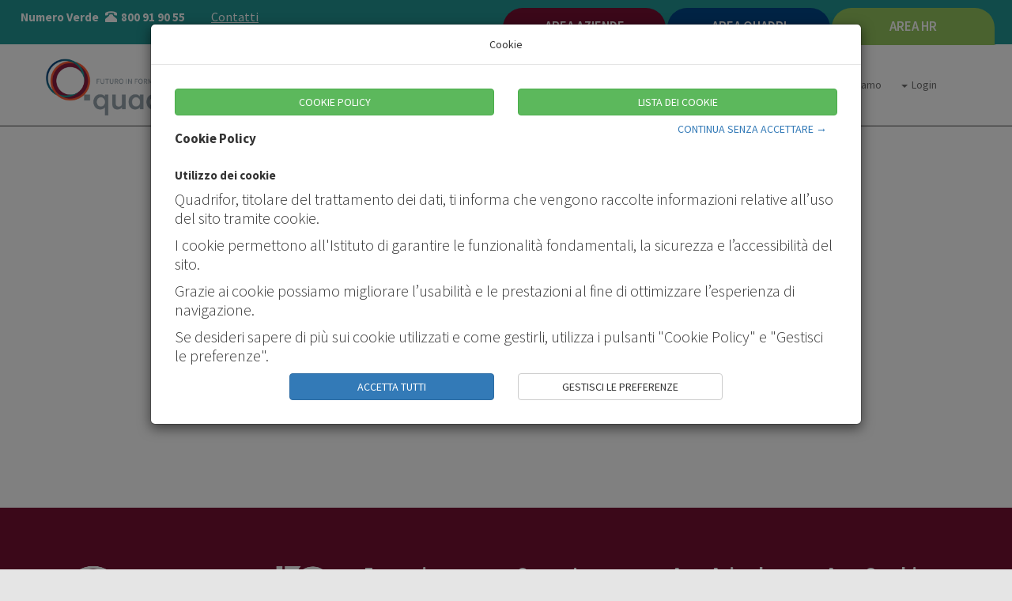

--- FILE ---
content_type: text/html; charset=utf-8
request_url: https://www.quadrifor.it/Content/Index/Media/168
body_size: 53911
content:


<!DOCTYPE html>

<html xmlns="http://www.w3.org/1999/xhtml">
<head><title>

</title><meta charset="utf-8" /><meta http-equiv="X-UA-Compatible" content="IE=edge" /><meta name="viewport" content="width=device-width, initial-scale=1" />
    <meta http-equiv='content-language' content='it' />
    
    <link href="https://www.quadrifor.it/css/bootstrap.min-en.css" rel="stylesheet" />
    

    
    <link href="https://www.quadrifor.it/Libs/DatePicker/datepicker.min.css" rel="stylesheet" />
    <link href="https://unpkg.com/aos@2.3.1/dist/aos.css" rel="stylesheet" />
    <link href="https://www.quadrifor.it/css/slick.css" rel="stylesheet" />
    <link href="https://cdn.jsdelivr.net/gh/kenwheeler/slick@1.7.1/slick/slick-theme.css" rel="stylesheet" />
    
    
    <link href="https://www.quadrifor.it/css/ck5.css" rel="stylesheet" />


        <link href="https://www.quadrifor.it/css/slider-pro.min.css" rel="stylesheet" />
        <link rel="shortcut icon" href="https://www.quadrifor.it/Images/Design/fav-icon.png" />
        <link rel="apple-touch-icon image_src" href="https://www.quadrifor.it/Images/Design/fav-icon.png" />
        <link rel="stylesheet" href="https://use.fontawesome.com/releases/v5.5.0/css/all.css" />
        <link href="https://www.quadrifor.it/css/generic.css?V=0.11" rel="stylesheet" />

        

        <link href="https://www.quadrifor.it/css/customeStyles/v141,9995.css" rel="stylesheet" />

        

        <!-- HTML5 shim and Respond.js for IE8 support of HTML5 elements and media queries -->
        <!-- WARNING: Respond.js doesn't work if you view the page via file:// -->
        <!--[if lt IE 9]>
          <script src="https://oss.maxcdn.com/html5shiv/3.7.3/html5shiv.min.js"></script>
          <script src="https://oss.maxcdn.com/respond/1.4.2/respond.min.js"></script>
        <![endif]-->
    
    

    
    <link href="https://www.quadrifor.it/css/ltr.css" rel="stylesheet" />
    

    
    <link rel="preconnect" href="https://fonts.googleapis.com" />
    <link rel="preconnect" href="https://fonts.gstatic.com" crossorigin="crossorigin" />
    <link href="https://fonts.googleapis.com/css2?family=Source+Sans+Pro:ital,wght@0,200;0,300;0,400;0,600;0,700;0,900;1,200;1,300;1,400;1,600;1,700;1,900&display=swap" rel="stylesheet" />
    <style>
        body {
            /*font-family: 'Montserrat', sans-serif;*/
            font-family: 'Source Sans Pro', sans-serif !important;
        }

        .datepicker-container {
            z-index: 10000 !important;
        }
    </style>
    
    

    </head>
<body>
    <form method="post" action="../../../global/404.aspx?handler=Application_Error" id="MainForm">
<div class="aspNetHidden">
<input type="hidden" name="__EVENTTARGET" id="__EVENTTARGET" value="" />
<input type="hidden" name="__EVENTARGUMENT" id="__EVENTARGUMENT" value="" />
<input type="hidden" name="__VIEWSTATE" id="__VIEWSTATE" value="uXL3GnUs72p9VsINoVLGMXLGC9j/9bZEpgYdZVcFbR2jDcTGmRxxTyciUFivolOso8+4YQv0s5pX2Jmss+Hzua/Ho72/wn8lxRk5DYjBrVgSKb0y+tj1u9XQWlyEtZhn+Vl/Ge5/mzvusg5fMGbN74/nQz3W+3dDPCH3HMUuiU7v4gBZX9pqd6E+d3h1EagxEa2rk77InqPU1JOiCUuxZEwWfqQo54TWtwNLpNOutHEe4RfCnukMfIRfSbPqUHdwc9VH3cGeuzNuEhmWtJwhmFzZTJtNhxCjNMCk/OGjl3KEelSMwpJxQ1j4BUIG3+t+FsH3qWBUAxUfs1+RAM7BGI/zoYVwH8AUsHpCdFhTLE28HDDk1GlZ/wxSbHh7gQphdfjvgOg3zYmbvWcvYYjTLkr1CsXoeNnipEYLki4jHMoOh797rJLz42FG88pHMHPw1SvEIYmiPtdqfnMHiKT5bk0gV+Y7EuXZwErp4ixyPXyDbKjY8/Nx3aeA91aYxvPD4P6waU/[base64]/efcsA4fQA6bE6fzi3yE4E0MngeMzukR/JubpRDqvLne4PsJJv9UuFySjOw/S/3gHxaUrS8d4rN8gBUcjsSt4+j/OAln3Ee5BOpMV6UMYwqzwg7kvSIDUjOUdtvjIs+oiIq+NssOwlcsagyBMiWaouh+FDBLIxk9PoYZs2UTDwDUrzAyBUzS2+KdqSiwfN8ogFAZ3Yq0UlPNb38mSx7/rxJHdwA00fcznJNIRy+oLPMJ7Q1/RRqlX1KhJ+yEP9tISlUtOXK66QmMW7b1Qu1isiJXdTEfmo9quVACbp88t9lyOdKHMnPSvBpBEITH1upr3+lpXT2f9Kfx6bnv3BDur50WQ+6ujhR6xuVKYjQc6mevKv/7qLRyPKeqZJifmvvxn/RfXT5YiF0h0X/HREn9CQDr9c1a7UFyLzreZW7fLtk0ql1sbXRe2NRKPtWlPLxW/nta4Y0i1tDq+sRn/L8To1SiqPKr7987qE1IN0Fy1wbUKRuDDjtIXpGFibHg0IbyDToQa44LW+7iYZQjBkeECzgzCWXnaTM7FlLJ+MFIplU7TkFc+3Z8gymEebdSC8miCmCT4fOnzJzyChGYuFRVQxAwXR/zzHPEwjY8V2Na8vefFk2eW8Ysow8xVT0d4ctBMaP6rJxaCwA8Rco6Tm2PLLyIyxi244huhLr4DHhLzHIaA/qylL+TwQP4GsgLnBYZr2DwYxhLO5lJ23EXZToZv16Ks7/+YJHb2tsCTk4JxxIHdhpFhJIS1YVl2oN8cDssOiqeUY1zVflb/7QV/vvtmurUUfZkdS93gP8lrIs4XX9/9SnyVp+xDANLhwgm1IbL3/e+399A/2kmbnTgBGDbat33qh0IRTfp84G4V5XPNBG8Sq0e8nLKZKvqFggETpQHhaD4HU2PF6PJ3JEXKNzmJSYjYijlag/TPz5++vAdiJgjQlEgqrngYYryGTYrRnpFUQRx31gXGQii/8pjev13lTEbUUY9mS2WxgkqizqX9t5/uptg7V2AS6e1ntZGcq6AkCzzQDOpuk17oRfT7Pl/62NhiyfEtSSvi2wy3gbMf45VY6AlIzWbzjuLD/wrmjIbVbi+E9WlbrwZO2NpKr3FUtyHjPPKJD670712ujgA76hDlH96twrjhQH6Y5hnKnOdqnCLm9yKIHzW1yhFoyk9mnu9Xq24SFY9kEKTQVwrZ5cfgnCug9Axqo/[base64]/f7UxvmbQy4Hl/y46vycRD2SJGQnWfUW2C/on36WLUrtriZwCEjhl9MphFpfy23rYT+fwQoZdOyxzAQGXLXdV6orP1SGBCZXhFO8xWcXcckabHIoE0ZZH0+EcQg2RaVQUNgFPpd9XQmuCZDgRazXaXVV/LcZedLzd9ER+g8CloieZDzgPMnQ9zK6/3CB84suNyd0jv1xhwqPN7IhimAGxYo+393186Dr0qLbxe0nx9rYlw5Kd00m0NfuzRGPP+I8EvuteBuXXNA7Joc333YrG3wdcJssbzA3165HVjIAaJxHFRLBLkYR0tTu8KeLrpWVfLKN9oG9EuRCj2px5u169T/jZzJkP/CdqMR3Bg5dmCKpZUSB3RwmJ3c5FROXl4auPKLpuGOILLv8yHDxDxfH7EWYO5HkMcn6u+0czni8wxgChN64zADVC9e9srmeWLpy3SHViMiz2A3u/TmF2W9c6k2e9E0iHzX9318Q40Xx85Nb/jD49+qPKqXKZkrsKIN8WoUoMo4oParskAdpQiVethbOB9vDHsrBpinZRIknyZGuUFXMCABsq4XG0RCHGQmVg/UEcVrWibVC8jwcnRJev7cTsIWdsk4+Jzqkg3wy86AAZ/VQEXegmYTWsGZQbE6H+qER6XrmZUAyTbpgz7Dy4bNycF43Ef0QM/RxXmgp6+RpXmuGn6H7AWQ13ZvwXWpcz6d5+7CnYnkp4rXknmf3B56uTdu8y0oOaP0vN1iFVpvcPv1CnSIOq+JFKc047A0LmtkpjJWDN6rgFMQx0f3nzhxlTopkAABzCy4Scd6mjb8ccgZfHbhPHYqkQ6TCtN30r4fWlSyJWQ74TqiRW8msoNqJ1+7gfnH/xKXl0ysfhH7sUrCPafFPk57pBfLO/rBOvOzArKw+1Iuhsgt0x0s5YHhxz8bgvHAfMGeatkbup0BbnXffP4y5MSKEaANDbgf8X8I/IgZXc4d+8qTp1LTZFQitdp3BUZTgdAbll8KjzWYS8R+y00uNVGwrNurLN/X4Lyv5H4g3+6d/pPYEgo/DLemZL9o83QILj+vgz2hVfYJrf8fGbX9hmXO1OBwngeDYHPIWyB8KSlYxGCL9uYIWQVJTWfBEfjgqCwK7ls/y7E/3y1z/IECbbrXJ+WmWCWaCO1Z9lpmy1mUZfMN0NNGzH9yz/GdEAOw67wIPEPhbdPPY5Lqiv6QAIB/bYLDMN2CjBnfEBH7UM2v/6Y5FsdqOFGZ0EJhytfj/+sRft/3Dr+G7D9tukMGEOveiCcvvgpnS+KHXZwEul2T2x09dFOb+e9LsHHaT9EJzOZzFCPXtkOkfcCaG0w5+7mjaqGlgx9acb+B16cb6yOdxQI8+QYUjLQ8c8LZXJ8hWgrjb8PNXSqxcQacBtRM32Vo1ewmQRPgMhQN79q5ZlHuLfBWpeVeQzna/nfbqKTql1WI+U3vMx/7y85/T3tdxzLrhexZphcmYbCF0bk9pCwqM3U7gUonwJw7/kA4tHLVq8rnwCftuEV8RspeGgzHv08RwioOiTsOGWfd/Oe7R8rBFjh+k5yAjzLi1VBWlxTOV7NYoGcw6q1Qe9+MdJ2roKW5KNZ4J2RogqOCglRVozp3IdLJJwmNpby9RThC4sDMN4ErjqHjLXWHV+E54geqa/[base64]/qnamAfhN35KZ2yr49mS0mOLJk7qMqQKZfvSFh2vRnYpH+qIyO15FjIjKyQS+IbTn/G8KwfwgZyT9VOGGMliZ9qpG38unVc7Vg4lmjAteVOa9lKTeZo9WHN1mIUqTzenCHy3fBD0EPQkAGAVWjzdkwSwYj5BJbFlJ8LXGfYusIJbCZrTipyUek6+w/[base64]/T4iBNU4qCIjd2/oCTGJ1/Q9SGkwW7C1HVnkERx/mzJ67dmAu046uZd40Jt+EPt3m8PmVC2C9xgaWaZMHyrrkOzg8PFrJ9/wPlD3XqlakvVNiacxiEkcwuWR/5+vjdhj293QbqwR4w5gD9i6s3kdt+qWaQcVozrTKdU1aSKino+t/hq8pKiwqH/ul6GMvo6w4l9AContZG2rkIEiQLRKzX5TiQkLxw7MTmY099OVC4YeGV9YI0Z42m4xxhs69GGe9vMvFtke7YEc3CZMl8U1aXKqUPw8DGdsfT9QJ/TedGnIIP3iHS7dOwVr130vU52DfXSAYPZ8QxM4FQnFD/rwynOjzZAp0lf6EpnOj/zGQivoB5jyQCqrumu1AMaanxYdVCXGPIkBT4XjIZTlHkyn6SbpGWMLPTqQmk3V2Hp8pqzZe6IX1dt7S0wkDfruH1Zhl3KhZS9X83isCKjPY6FLIfGv7WbE7wjbdlFFOBN/XpPPXZ3cakZ07k0qYon8KPih0OydP/51sS+eVaXMFA6CdEyaeAq4hfUJIev+jhV5QJoB6wBXXX8UKbxq5Vg16EpPWYPkiP05kT61S6jYfY4ANAyF50jmePG1DtsBGv67paRENhdh6G4oPlgxfUDVzVOmqHLtOCGwAn9MCTOCS2rV5ea/KxLDh5OYUhVAAn9gatLIJwFE8rH+oQ6tCRAvlWIS+fbW/FGmPd6S1UZn344BlNHwF8tIgWIFHk74qf/MehfPshOAFNAB25Uv445i3nqtx98rWm2MockoBVFZJwe+ssZcWqLjP5yk4Ix5NitSUwhfFC3gH4PDY6N8vq5/ijX9PiG9WOhwLEAY93s8GH5Jm345RYb7+IYxYSbx/zM3J8jt9V1Qg7jrUOymmA2kuvKj/qAWva5pNzV+eP1/QX3UJ5JdYA/9L6LC4eNyP8hRJPy3Ub+oKsA8P1bgP05uV+7WZ7TRKD0qUFN6FLWSe6mzENEVThBRixdxo/Lywr7Bnd00xullFn/48Vz6+C3pgL5JUPLyye7tqA2eQhTj7H2DZFCoIclOSYp4pwok7gg5nAe7itez5SjKL6ZVTKRJHkom/[base64]/7ZFXN4/w8XnnCEDocBmWr14+diZjT35wd1UNumOMQHkpGvyqW7zwZMuUXKM9+OPNLhNQ7Nktafw3wZ/HXEAVedRPYUH9rHbfK3tXmP5pMz35Wt/XD0P6zzEDZM0FRQ6+HO6kV+08IxRA87N/GUj1xkMOnOkbAlO6E0Auy8380FspJCoQl52a4E2qXnhqfR7Uz7MeFAz01Q9Ri/[base64]/YwZXOba+AS8LFhYBfv4nrU1VzFX5GtKK1SRVaNzPULUt+MKZeTV6fwkTmV1AJIhkufZmJFS1EsxmU9rurc3BNNe1+eWQQtopGLMXvwhlKF+UNUSPlo7G0hurwL5YkKRVOyh4uzvYerA5dsAoFI8u4gTkUN3hkF7DHkpRug4z/[base64]/SnTQQ+peZ3lkpLfq2Egqeo03es44UcxWe8b/ZFgpWoTjB31efnxZQ59kJO46ygBBQo9qaN2fpEEKWtCcNzx2eYrYCFb4v/5VMhdabL6hjbu9jcP4G+CXrzEAtSC+gwRn8HeOwzoTGzNQgYVnf5RIEaYSkPMvp/ibxLVc+EaiYx/UYH8EuGw9TZ35jKsxTHLLLQ/SQTpPTgcOvU4PSjjJBWk//Zbszu1aTw3SRdYizB7A9FGkcGyotpuik9zLP6437cb6EbOG7x8t9/RUVVR7vN/NdBgKSqVo0Nq8FSf4mNKvmkkVkE6zJj8NHXLn8KnjShN+60OZFJMYW5quVUAwEq84GYloh453mv5fnqAyMkMT8slTMXkr6uK26+CdCP8aWcWkJwsK62vOxFTb4xEnHdhbv08jZ+gjM0Z84OoDpTf2Zqps748+OuVRpYUTnbN11/bnu6poh76tw57mRDgGiAZ0GVd8WiWeRVK+vIcGqCdTmxCDEJuqmAh1sSYV05vpI2eyvhAqo9cO5A5+qKwbjIYACaZyEU0fHv7Ntm6DQKwJb8VvIGFqysTG6MCfR5UdOCvhcUccfs8MwVIIN9/cw4ZLMjCL7PWlKo2MbJ5sSnHwJ3PNTZeVr56qnMJqj8wZ7CLUQCychbDpxXjn2ysdkMUJWJXyazIRN9KHxMSC+RCfwSL9gZHxl59wnn4xCyfZgs7Lc7C+knCrEUE1Pflq3miknABwtf/L3Pn0GL+S4B1nB1UquE9nVcRt1cHy0//7t29F41tpFTe1t2gwWfyW1o8ovZkDuqnD/EwW354CySIfoeivq/hoUA7mAZTOSxGFNXkyDhWSaLFsdWBr80ZaRB+SVdeQNDspT40pNzaUjRD6JdbcbuWYChnVu9tVHND5IW5WBHVD7YnlJtIEgqU4iroT8a1HRA2mnO/L7DdLS6vsXgqSMtobUN0Pmk7CQcALO94WK+L1KNkykusabhTHyrJLhblqQAxO044ouKVteZkeYYNiNdiMt2OtEg1WLdkHwVCfsjplDUYoHLCdsfch3Zu0RhN9Etr8AvhWxZ0W0NoHgl4TUM9JBpoerD+LfwQi34nAHa60/cpx2ZdLlH3d+boFOggNGUMYC/PnF6o0twhWcEq9JM0j4xYvyraJzM+kIV0FLQq4ONUKnhRT3YoSzry+iQrjC7KUFFmlVdiIUxacmSZvL/LWc44NPpcJGCe6Z/E17+QEK79+HIZFTou2pHaA1QxeooCks6fZlUIn4gk14mKifmYRRxXycRMB+NdFj7jzrrJi7cXzfmCXzPGW7y7Ub1STcYF30uAw5VJxuMkH7hD61jN3lX6bdo08o0+Mf1djvv5z6Z5eMOI+pG4Pin+PSeqRp/odAoXZ7Ku9EZCfpaLg59Sl68/H1MZmiYvAHfWO7RbcIRz+oNi/KZBC3xXCSxuX5wTWdU/TzfDG6A2jVeBDe/Qx8Qw9WXTxaLfbqo+Fr6LJSV0nAVJ5BvCj2L5T2G//zzRgHQWoHgeU6zjPin22rfZuezZn/HtKlXLuf49vEPPtmHPy98dD1EcAMEXo/GtpJlBco4bibIr2KeslshUMqPyL2iY6rBnw+qhZOti+5j6c54ShpsGh2Dy/gBC1p3j7roFid8VxMgXJJK1DsX3LWE1eKb4nm1TqcF0732AVkAbzDVmKN6IyDGXg/JPurWfn9MR13kGrKf7HJwh5Panf8JvvHsMbBsqeCtk9bUffp0QTI8uz2SQADUxWd2So16UHb2f7R/02HZvl/jp0U7qqqIiNbq98ULGrTHrCsupQb25ME4qo0K01/PEs782/YwyOsAmE2FLgm094Gut2kg+1YMRL7YlyMaNUJMgWwQch0zgiB7p7UnMNOledS8Fxxh7cO9uA2LCVeZDxaSyYMlWdl1xka5+l1oMM7uD9ITAQuau9KWNvU6wKDgyJrjL2yuwodwRrcnUX2TeB7UcHbuoLGvmSrJauj/LUBE2LVtIEq37f6CPi/KM4g06z1EwcA/yTfwZMxiCzs+ZY1hQwvGSxCs57wrBrsJ13Y3qN4Dv2T31A9ix+rgFI47BLH7HX3d6McW8gRwFJGMk7tLPzN8vhCp6GHwlZNKTNaRVQX2OYYvMXsJfm+KnZNMym2qXuWutIRL+syAwkgBi/xX763wrKbdxNf+sBPkWh0cZZWrHSdCEt9QKe1jq8y3aAaerYkDU7LmKq7N1ZEbz85ef1ytpYkFmAQSi49gdw/6/WSOw+/EhCvni/nhG2OHn+0Nc7UC5TwztY3pO9g3XW5svf34cO4LJ7/[base64]/hYemtRuwarJXP48ugb63ejoSnsNJ5tlvDr8a9lX/ofVfKufN47zZSlQ/1X3MfPVgQ50ShIa6rUjXYn1XnqNQ0zmJbCZ39ILLWscfXqQ5glOKryDFsNw+9KfSjCHhD0pC+XJyV5dNE6Zztqa79dMiXhbMQE0VUKIM4OMVSTXDtpXlqpDUqCysnwGkd4rfZNq3aqXTNDkmwbkjYWg3tlNZM0IbY0xQ5IsLSKZ9Brv0y13Yzi+6ME+//JAcCPcUEHFFloGeXesUa/yVQy/m484O+UgETJ860VT4f771m1aAtCLkfQJITOPxCRCW3JEsH5dFYullZkAQQB9N/eQUOZoVm3abWcgUZ5WlcjLm9QAuZCT6azoEq1bcvFeaDCyELSzQWD8+nptEP/MDlPYC9GJcfRg7XfFjp/mA8XMRUlqTEqqJ/re7CtYmNMiIwSRsdYpwYaE8y6/xYAXeYmw7uqNLEu62xFU4yzs5LZ8ep9YL+IUpjQA/i4n07Mb3XPeAfpyJEKE2OJX6k91TAGxeJOJNp7Y1TauxnQ57RMhbJgb4w7k0WZfsfcKdLsar2hfsixakO7Z3jvFu8w66/QeTm213GSqibRUVp2ryYT/ZUPnZJj0IBzIjDrfw8hwZQZHtxXxJfvXDvr8d89kvEwohu6xYfCBsTqokpTtZMNTgJO43ipyIMgK6nMTBQBrrVBuy4+jxon/XYvzhLx69lHZWt3D3pnPUByS1JGHN684DMrSJoO4ZPp+6UwiJTR2Jh64QosKaeYY47IHhFskskqNMuBe0VSngqeeMM8se+yQzdMamwbD/HFdDsITxs+rVg4aZxWFieIbafq2B/fph4MB54VKdz/8QguURyCjLgWzXKI9mRPiSeCFWrkMyBTPP5x4G4vFxF1xttw4rNbkGkgtHkSdiNcZV4GQSyvfRtYLXKP1paS/jn6fPjttWCd5JwM0Otds98g03nvxOqKUsA/Ez77K8zYCRZrmjUfBxpoJpX+SQHb4n1CJ8MMcmMz6SaSrhkCNq3UQMuGY35CvcO3nZizMarXN7GlKTXLH7jHnFPQHu5KRXxCHbMsM7PcMqC9kTRKuW5/F1YigajCaBe/Bb0EmgxbgtI1gO+y5IaRa+N9zsYFcs3JvTwR1pbHbLVpVE1GFjsJFa+q4BwrZ200djikjyltTAtJKSoidQhDcFTi+v4jWX7wFihrTJms/XD6hm4l2QUZ3zP9ylTgnxiDbmsW1STpuK83qVb803Kc3VmZ6Z+FL/I6SXwj1kBfWPWeGiXpj+deZuGbNb7BK9/t6eYIItwqMAr4zhvjj1AFo5fzEAgO8YmwsJnDzW7muPtpwp90K60QYiFsG9GUFyMcLc6DRXauPv0uPOhzw+EnuFqAaYKeUQHSzTu9NGsyghTbmGj7SK89fVu77YOQu5iIjtyjxp7JJ6l9LQWhnERf5G6rzH6hnlN2lN8ycj18NdXlhdA/uNNRp8s70HmSC+zW8MBH54MsbSzHlctJ6o+hkvpsUlT3f4k+mfHw37lCpaknYu9zPQDyVTJLbUyE6ca1YBE3SgkDGr/JUNkLMOG8VNxhbA5iChEQBy+0cect7u3qbf+EBLiknAfRHJKHCuvW3LVl8s4QOOkHFXk/PpVMAgmXphsjnd2iTYaCYGmIv0M1/dXZWydKY0Cm7zpPl5ceDFnKxLBNldKOV3iD4jhgLil43ZsyR/9KvP1scJOkY8yO4wYQLW/7S0warC4reehOhdj12pmYuRi7D7F0kHy03EI+WilK/PKbV8G8+eTUrxPlosmzZhHOIaDdUdSC2GMdmfZ1Q5flfCYBmXRoeNe5E/lWUe2C37ObOiTWF2JtZy4avlxCB44s9qQDMBjS2ea60+ka1M07ytzT2vC40JOwMX/[base64]/N8jb+cx+RkCCSkoY+impplRuLUVpX0BRKQrf7qOe4vRAd1yCH/qFh+mz07Ca6z93Tf/oHcHYY3A3t6KDf7t00axPoXiiW1hE45hkB/0GAr6QRvh58cd2BlKebOBhhwfsoZVq8UVMY3602PON5xCC6dkrQm8B3BqI68YDZJti6I9PlkZO7M+sjSWqnPXZjCmMEV+hI9RVASti8HXi31j/raMnro+hezhoz7o4whN53kqylZ0F9Z8Vqzity/Ggs1wuvnw/t/LtGOBxiImwqKHKlT8O/XpFbJVcibPK59L0miVQQsF0lDiq/hME9PliVQRAG2aFnPsdOwsO9u4fNt6rdbK27i61zlZ5NoN4Gq+XdOpXiSjxUm22wJtq/GpqGGnPCaYBS39FR3pt9EBNI65cZQ7LRyThXMgED4nGbxOx+rgqyca8XG6L0zh+XhiyE/te1fprJoa0CgQYpt0s+3ui7e3E+xHHVdWBPGWXSfyMxomGg3SFS69FLHfyGHQrDkNcbSQop9rzUtOOeO/wS63zMVZ+/4y4KlyTXrnzPQp/Ym+4tyN0BvwYXKaIHpQ7/Hiyk9m8r7EJ34zNqJXitnhGYGGGIFa4iVH+9U9YsQHF5bXWWgOafL3zXOj/F0Vk+7HJXfX2fPrY9dGejpC/njO5crs4w4p5guNI2kf0HRk5NFSijP2F9RUMSofxBIX3HL92qa9v2U83dBqq/TbkbK6hWugMvX8IoiWnvBuPePH/[base64]/2FFFLynltzpS3zjZ61ofmfGw6yyGL78XaqJmnDmO9Y5axoRxIqLV19FNg/DBuJYzhIh/[base64]/U1Z+aD03gn9Nv5tq3MbucO504/H6yQa2QnspvXjxTLXTKLncpOmnjKOO348NhX9nEjlWznjyYQ7CrljC72mVPxn5pS369I6ZLsmmjrke1ocV/DJ4503laYC20/fLwP4HzzWVGgnGhg5SKQMjaEpieIeG9U4mm6JL13hYj/9NKYulv4oeyqWm490u+yLe8JZ/MH72Tpz0tgXedUNTs5pHyOp4J7B1+sOSRGqWhBfNGhL7ofIHGsU8XHmm5riyA9y9rL9zF3/Xh3ntIpDngdAwdy9dptUfA3Urj2VJwq361w/DekVKNsVvhr6Ex2r3PzVEMODT/ODEBEl/RyYCDrlI76FVDhNxuTH/wRXiZ3hPAn3JwDXTfeY648I7E98Wjw/I2vgXbUT3y+b2StODGxzBDNgmideYF4U5P7Dko4PKJdXcL0cPfcAnxvtKF/GMvO9xGQM0K7aooZXqlhiWbeNopAD9QmOD/+93fm3yN3sYnX97T/QczczT/cbn+JPwRACE0ZKVHeJo2xU2oXEfn1tixYZsrJA4QWXlN/CJ/ojJKfih345tA08fdEln+nnyj9Ry+61+ULrsA94EXDL35ZOfMqf9QMt3SHEOmfn4I1oj4UQOTrwTsKQe3ZN/7nu5i6a9xixVRu/HM5mtYdOWQaQM1iElAwYJv+TIffuzowslMPCDztDZvaHRDshdOZzojsYZSfdkh8FcTMfp1EjLu1bm6U2ATi5UOiIus+Fn/Ff3l/ri8hkCwWIPbgZpUCDAzL9YQSADF6fTE38Cps2xEGdwebgvBvCpOTspVBLnN9D/viUYcvpnuvdzsOLHFB7q/panp861tycKoN35bxyFMGu/EK5twSJIkulJKLebyuBDxHCRNyRNPYSKfJLwQhqMn9SWU+ko04EojdBlddGbVnrX6k+0dJsOssQ2m9c9SH75O9ey3vZkrVaysMzk9qz5qbfvChC9pVgiebxhef28oY0vAlnZNT54A3fUmzqcX2frnGrHu8bCrD/NQ4xNtPmIb6A+Vqu8z6gnbiML1p8RHR3Mfr6z+M4GNkeKSHzfZz8YQNTys9AptVWOgYZHhx4AFByrQfX2gnS85PFwQ57UDIGxeiBjwYpYvXI3AzLS42j//NX31/EiNBOej4VDOenn44oRE9P1YCux0R56UxhFd74IzWCXja4qCmRLZfCbfaNGoruWRO3HNN/pbZXHtMSJSzqn663GqLkWVHmjPsC7YIov1ZpjMQkqiURE1DEq0w2xLslqrPqBtTFYEK6W8hJHjO7iUO5BZ5svWV98Kb/oYSIZkaJvhdhIDw218v86xhujGfPPtZMk8TiX/s6sTtKJEr34DKLBbVjHyHKuXSTrfjNvJtG4/g7RFgoBm9gnqyzjaphYkM30s6ojdlfiblNKiPC5ewFr42sElQrIZzTXXmr8ttgsy84PabtXtboN59SmVVIFsbZPJLUHftvb8qQY1X9jcckJLrXEQ+MN5yovMwmBKX0xnncDdABOfLNyiAB3+7HkctG3JzsZGHXmuzLTs4zClxcozItehXli2oQ+PXyYd/IyPF6PKa69AkyZzMvmNyaIP9wSoAtMnPMXdDjtOM5J6DwKPcKwkl4cVNLo0NZ/VmjPkZRltTt7CO+nLByNMkvae0X/QdljMagdVZ3PThBKC9Q3wkjgfwogfowV4NHSGvF+TC9GKQbdkQHGnpKw0iW2NZCzecmP2pDLkHYl86cJmkU2FUhs5Kxct39aDE2UobY0m3Aul3+sHPA1hR6mccWJvJtkOdnkpsbXeD6blZn8LvLg/e6mfufVwE3jcrfPws2a9E61yZdelJMP4POqTCf1VopFDlSCrzPX52rxV5hVIelKC2tTsZljGwU7rABPdZPwQ+uSpI9PhEI3h4R39RoZV8fqGWB6hNKoqJTlxS5PNboNG7aa1mA43a0Qh6NmLl9zehZNZCXG7vMLHgoX0MJhYMkxGeCrOayvBWFlstrHI2EEaucsJnG/Fs1KqU8E0+Zsy/joHE40XbfTvb7n7u7aXShbdZo+74um265q7LvrDPQA2CF8S7bZJPyj02eRvZuyjxKZkVakJTJ5Q5VTuBbiI3Fo4VUe0IyE2dMpEFkX73jhmmI2COUls7adrvlN2GiHBqh1i7PxvbPxf0NTHpl9LLY5NBsYelmuU3LahrOCVPoFRz9P0IeLe59J6Onj61SP4oGrGHptG/HXnKDTKrRd530LVR8S/yXQmaVMDBPXettYcD0W4XGQjbjYlRhE4CuT0AyxmjlUqYdpnFlD2xgduhHMiZuiry9mQmd5QCcYteSXtM+oCIukEiCvmSCDwZouHTBEhvq/A4Xb46hkcmKlM5QOfoAOWUNs+rt8mV398MGBB/QyEPDIVc3LJi3jff+0mczoAopBcdlozRpWCW5HiO/1keiW6kgR6GMDLPjRy62YslyG0oSmmg3hftXq+2clUgi91x4l3K/LsnHaF13nSw5yDhlDhep0gBcJJO1HNcbhxVnFGwHsoo4UnEy08WjD58VajUTddA6z/Fwg2/hXFSL7gF6LU+MWU1XrwlKPn+/eZyPD/eQX/Hqak6rWhy3Nz0DUF1cesXHGOtY5EsuCWFmAKIkS1rUgLvrkPyNhrVo8anEeaOMR4Wg54IfHlNBim51M81uPQvpU69uQNEXpvGnWNw4xYvL/XY80arMb4BMyCZlSWb5J7Bm/ys6vYCldJXpKbifo7SOmzt1nsX65r1NGax5i1nj5OzaOuKpbnAkrluir7BVh805v/lAJ9rRTvFB3efqIcMu/nthaAcsgCajntMAmeynHfUUPoVL2n6La/PjxZ89lDGpAa+gRRkfWNyPt7PX7yGiHKZkBSpPdSHecmyw95E4et6kWJnjiql6gvYGuSt9sYgh+JmYM+qXg1j9VgHRMe7HANU/503SuoCP6V9wGDcZZeOYi4D00QDeCuGk/3ErXmgTyV1AvVcjF6u8LTR6CBeu0+SGTJeBXpmJWHoefcX4rVp3LVVgIP2jHYreIEUhhB7dsnTp4y/ae1+hWFE/V2sEqQ/ZD2DU+0l4SrycRxonovS6zMXWwvOIMe4e9aunrM4ByXwk39rFxH923/qYNtquqO8vZDAXIIn/CnHoZv+kBvwLrRHlYuRKlYIQIyNJbvJ6Zhldoqiqxu4gTqB6fBPEd8aaPKmmU+hLKYz6CTqqg/zSe8YS97XmIkO//6rJePKoSde9cGdzQ7SUtcvgyMHzzkGqTbGCjZj04Yp4mI3nTFQ3JhE5UqPjbYF+CINBz2x3fACgGY7e/RH+nasjxOKs2cwduH9P+Ut67IOi4f2Gm1eSIcl7k6UCUwzXQ8Zz2ecYnSVZr277hovSEjtFsEWADr/Zf1B6bjaI4YEBdNUtgkA7k57gajHteFLxn/l8BehgHD26cVoIZ2bK/kC7ENq77lLTwHxoPuvcIHz8kfH38oN6qs9O1F1oNPHv5CdGfBmeyjte/xqK2OfQKgT13BPH9vJVK1m+0n9WJTvgBNtKZSBCgRB+8EmC4jwkWZ04KN/koZbmx4Ilbaj1oQc4OC+ZDhHobnCfoX8Ek+l5s73gfBpEbC/VqHcuKh7UPnW2ju6slJ+4xpW4vR8zA+8t5l5AjUaLM4YekW11IqqT9MK06Pcnk1jrWlxAaGT/ZSlPI0TPeKMJ9yliqQDb9UJYh8iG/nW1bnLogSitXlkMCl8x2lDaLmr1jrs4fmhVywsU3w8DBmK7O3kGSj0qbz8zz/WfIkiiAMPUqXsF0wn2sWVS+ZsUjIJUFwg3/[base64]/rfzNs8ywyXBWm4ysldkp91HHBSMVywkTvmjLfDHPJvAkevSTrb0oGh2rsWg8zzsP2U7Y+M4SH3duwzjBylj3cvCgzOJloTpUabZgWKDma1xV//83S7fujKQTLYRIVUlR24E2qgMhymt8cDLMjruxB2qpGgofP0Lmx1Nh2UBzyYcgZNXgvHXyBvVZJjrAnWeI+OKNC5vIGxvgrvcm0QM0VCA1m/ehkblL48047v1IJr3h+LFNRDXJ0nwxkpIOYhd6s3BPtF9MPakLmf64Knt8DVNH9Ls/7Ng+hXNXb0somEf9+2j8RQO7BmVyGToesQKtWU5XB0QRbPkQ7vD9sCY+Zx5barat5Ng+IzDKC6OizM03pdc2WJb/YDoEJOdKJRPVMersqkePYKlcpunBMZOjzIvhknQa+uauOdcw1Rh8SEaZoFVHvzsVEIJobYe1f7dqbFlJUy2sNGyhRVBvloEbe1+WYU8n2LxQtP0x77Kc1h5p99gVfgdZbDTatT8uRL/FrGY4gNpwDNR3v1QoTM3zFcPN1Zwm+iEKK7MTMqlTbzjv3Cbj+IOzGlnlT2Yi+bKbkdDhRlLd4OuqR5+s2QLZTa6VsxP0eoXA4RAEQ7cEEMK8PyDBM36uUXe8Y2ZgSaCHJSuDHH+I8cd7l2B4J/v/AuqtB3/SVoU0UZ7RRGbP5HDXgy97vGS97HJ4SMnlHfHPfFV+ZosQV7QMwtxhT9xU7z+e4gmQJZWF30waFUtZ1iAChujJXUiuYDA6+rB8JMQdMngqeY4ziiNqI4NgcsTna0T/Ajc1L0CrG7QbSm68p4I0fFZsFJsGgv/wlL1fLfA4rIoex+vE7G6Tevk6Zt72+yA/aj/IqHojv7lhCVJt1B9cxHrqwnFppAAPR9JO7na/bXHUN2S1tOyHSmAMTGqQ40RjVtgmBnXs/WBokhTZ4QN9GJgUU3wPnpoI9JtWJ1ntwvsvvea0BGcBZ9RthVzIFhgf59eFR4HeeBqWOlfQa99kvcIxbz+4x6k2rUag6ym/yCtfJSRzJ9KqAY8DTaD4hmsOINDKW/IHhYvj/ysU5YJun3Gl2SFC3o0/r9dW+HM1pawH0gcFuO230aH4jBf5gR4BVkqy3t0/7rtpCyH13Ba3LMPugGWvK6+24WEVKjvK5TUg5goLzXYrZg5fjzYwKcL4t+RGxDHzhSlVa2biXhy0KuLMmmdom1gIj0RKV8yWwqgv+dmVZg/zYQ7grMkuQ8zziCXsKfnLc9kbW+LvWuaM4cJNxDHo8NurWws3Z5YZJ2rX27vyPaAPd4gbmlivNrMTT8IkQhp3v3sXgolzwHpOO2iFBo7OUuOrJUvHh7fZzG2o+I8TUp23xCBBl+SbVI2AYHtQXxgkPChP5n/RiTLwhzIr2jBG8F2I4j5XSMC8ZYjUY0Y97ya26imPyvHUo7x9IekufZ+xh+kgEM3v4tC7x2yMSrcKreQJCzlTyKqO/[base64]/oDE1xP76TpLaEhjU=" />
</div>

<script type="text/javascript">
//<![CDATA[
var theForm = document.forms['MainForm'];
if (!theForm) {
    theForm = document.MainForm;
}
function __doPostBack(eventTarget, eventArgument) {
    if (!theForm.onsubmit || (theForm.onsubmit() != false)) {
        theForm.__EVENTTARGET.value = eventTarget;
        theForm.__EVENTARGUMENT.value = eventArgument;
        theForm.submit();
    }
}
//]]>
</script>


<script src="/WebResource.axd?d=pynGkmcFUV13He1Qd6_TZGo7n-82wsMZ0iGCeEtgLc533Nm7VAySgCqLC1FZKnoxT6fvYXSHb5_vCOzRLslXjQ2&amp;t=638610943965203766" type="text/javascript"></script>


<script src="../../../js/TweenMax.min.js" type="text/javascript"></script>
<script src="/ScriptResource.axd?d=zifi6swQi-rU_ME4qnggRdhXZ91d3SiKPk6UfcDF1U9kEgx1FzsrxyPg6ETjNpdNtkzYlB2XbChodG3KrGTnHTTtFv1cwUmY86HRqm3w2bPS8c1XGUwpDAF7bEE3VqDSwppOgKq3Lp5J3wdKhKMmKGUGiNdp-8mmCusJLKSyk2A1&amp;t=ffffffffb201fd3f" type="text/javascript"></script>
<script src="/ScriptResource.axd?d=Z8LS8wTq-6TrDHdCwviRUTmM0azSyqu98WuLsmHRbg7k2r57r-Qj12mRoZhQADtm8NjClDlPxWc8jykoKKpfNJ7WTgjUlmTEKeWrvCWA6XFFtOI57cyyWQgMzJdPTn_vJPPrCoXfRg7Rzp6l9LYtnMFN_-JSR0ndDiJfE1udKPw1&amp;t=ffffffffb201fd3f" type="text/javascript"></script>
<div class="aspNetHidden">

	<input type="hidden" name="__VIEWSTATEGENERATOR" id="__VIEWSTATEGENERATOR" value="77C7402F" />
	<input type="hidden" name="__EVENTVALIDATION" id="__EVENTVALIDATION" value="nEW43EJruQAhlYHNQ6OvedLt0fLYbIbLBtJoOxl7dE+tWYrjhDEX3J8BKNIjbffPeIokS/7jQSmvhSHEfU6YXkD2Et1JyEr3iW6p59/ZX6oFSqomXlTk6Ma5BgsTN/RV" />
</div>
        <a class="go-to-top-button"><i class="fas fa-chevron-up"></i></a>
        
    <script type="text/javascript">
//<![CDATA[
Sys.WebForms.PageRequestManager._initialize('ctl00$ctl00$BodyContentPlaceHolder$ctl00', 'MainForm', [], [], [], 90, 'ctl00$ctl00');
//]]>
</script>

    <div class="medele" dir="ltr">
        
        
                
        <div id="user-nav-aziende" class="container-fluid hide">
            <div class="user-nav">
                <div class="row">
<div class="col-sm-12">
<ul class="list-inline text-center">
	<li id="profile-li"><a href="#" id="profile-circle">MR</a> <a class="hidden-lg hidden-md hidden-sm" href="#" id="profile-name">Ciao <b>Mario Rossi</b></a></li>
	<li class="hidden-lg hidden-md hidden-sm">
	<hr /></li>
	<li style="display: inline-block;"><a href="https://aziende.quadrifor.it/home/home">Home</a></li>
	<li style="display: inline-block;"><a href="https://aziende.quadrifor.it/Account/Logout">Logout</a></li>
</ul>
</div>
</div>

            </div>
        </div>
    



            
                
        <div id="user-nav-quadri" class="container-fluid hide">
            <div class="user-nav">
                <div class="row">
<div class="col-sm-12">
<ul class="list-inline text-center">
	<li id="profile-li"><a href="#" id="profile-circle">MR</a> <a class="hidden-lg hidden-md hidden-sm" href="#" id="profile-name">Ciao <b>Mario Rossi</b></a></li>
	<li class="hidden-lg hidden-md hidden-sm">
	<hr /></li>
	<li style="display: inline-block;"><a href="https://formazione.quadrifor.it/MyQuadrifor/MyQuadrifor">MyQuadrifor</a></li>
	<li style="display: inline-block;"><a href="https://formazione.quadrifor.it/MyQuadrifor/ProfiloQuadro">Il mio profilo</a></li>
	<li style="display: inline-block;"><a href="https://formazione.quadrifor.it/MyQuadrifor/PreferitiQuadro">I miei preferiti</a></li>
	<li style="display: inline-block;"><a href="https://formazione.quadrifor.it/MyQuadrifor/CertificatiQuadro">I miei attestati</a></li>
	<li id="profile-trova-corso" style="display: inline-block;"><a href="https://www.quadrifor.it/Offerta-formativa">Tutti i corsi</a></li>
	<li style="display: inline-block;"><a href="https://formazione.quadrifor.it/account/vantaggiquadri?activeTab=download">Area download</a></li>
	<li style="display: inline-block;"><a href="https://www.quadrifor.it/FAQ/Quadri">Faq</a></li>
	<li style="display: inline-block;"><a href="https://formazione.quadrifor.it/Account/LogOut">Logout</a></li>
</ul>
</div>
</div>

            </div>
        </div>
    



            
                
        <div id="area-nav-2" class="container-fluid">
            <div class="container">
                <div class="row">
<div class="col-sm-12" dir="rtl" id="menu-tabs">
<ul class="nav nav-tabs" dir="ltr" role="tablist">
	<li id="area-azienda-li" role="presentation"><a aria-expanded="true" data-toggle="tab" href="#area-azienda-tab" role="tab">AREA AZIENDE</a></li>
	<li id="area-quadri-li" role="presentation"><a aria-expanded="false" data-toggle="tab" href="#area-quadri-tab" role="tab">AREA QUADRI</a></li>
	<li id="area-hr-li" role="presentation"><a href="https://formazione.quadrifor.it/hr/hr"><span>AREA </span><br class="visible-xs" />
	<span>HR</span> </a></li>
</ul>

<div dir="ltr" style="float: left;">
<h2 id="numero-verde"><a href="tel:800919055"><span class="hidden-xs hidden-sm hidden-md">Numero Verde</span> <span class="glyphicon glyphicon-phone-alt"></span><span class="hidden-xs hidden-sm">800 91 90 55</span></a></h2>
<a class="hidden-xs hidden-sm" href="https://www.quadrifor.it/It/Contatti" id="recapiti">Contatti</a></div>
<!-- Nav tabs --><!-- Tab panes -->

<div class="tab-content" dir="ltr">
<div class="tab-pane fade in" id="area-azienda-tab" role="tabpanel">
<h3>Area Aziende</h3>

<ul class="list-unstyled">
	<li><a href="https://aziende.quadrifor.it/aziende/ConsulenteLavoroAzienda">Iscrizione</a></li>
	<li><a href="https://aziende.quadrifor.it/Account/AziendaAccesso">Area riservata</a></li>
	<li><a href="https://aziende.quadrifor.it/Aziende/RecuperoCredenzialiAzienda">Richiesta e recupero credenziali</a></li>
</ul>
</div>

<div class="tab-pane fade" id="area-quadri-tab" role="tabpanel">
<h3>Area Quadri</h3>

<ul class="list-unstyled">
	<li><a href="https://formazione.quadrifor.it/Account/vantaggiquadri">Tutti i vantaggi per te</a></li>
	<li><a href="https://formazione.quadrifor.it/Account/iscrizionequadri">Crea il tuo account</a></li>
	<li><a href="https://formazione.quadrifor.it/Account/quadroaccesso#message">Accedi</a></li>
	<li><a href="https://formazione.quadrifor.it/Account/recuperocredenziali">Password dimenticata</a></li>
</ul>
</div>
</div>
</div>
</div>

            </div>
        </div>
    



            
                

<link href="https://www.quadrifor.it/css/yamm.css" rel="stylesheet" />
<header id="main-header" class="hidden-print container-fluid main-menu-white">
    <nav id="main-navbar" class="navbar navbar-default hidden-print">
        <div class="container">
            <!-- Brand and toggle get grouped for better mobile display -->
            <div class="navbar-header navbar-left">
                <a href="https://www.quadrifor.it" class="navbar-brand pull-left" style="max-width: 230px;">
                    <img src="https://www.quadrifor.it/images/content/logo-30-anni-grigio-quadrifor.jpg" alt="Quadrifor" style="max-height: 96px" />
                    <span class="brand-slogan"></span>
                </a>
                <button type="button" class="navbar-toggle collapsed" data-toggle="collapse" data-target="#bs-example-navbar-collapse-1" aria-expanded="false" style="margin-top: 25px">
                    <span class="sr-only">Toggle navigation</span>
                    <span class="icon-bar"></span>
                    <span class="icon-bar"></span>
                    <span class="icon-bar"></span>
                </button>
            </div>
            <!-- Collect the nav links, forms, and other content for toggling -->
            <div class="collapse navbar-collapse" id="bs-example-navbar-collapse-1">
                
                <ul id='main-menu-nav' class='nav navbar-nav'>
<li class='dropdown l1dropdown'><a href='#!' target='_self'><b class='caret'></b>Chi siamo</a><ul class='dropdown-menu  sss l1dropdown-menu'>
<li class='l2dropdown '><a href='https://www.quadrifor.it/Istituto' target='_self'>L'istituto</a></li><li class='l2dropdown '><a href='https://www.quadrifor.it/I-nostri-numeri' target='_self'>I Nostri Numeri</a></li><li class='l2dropdown '><a href='https://www.quadrifor.it/Organi-Statutari' target='_self'>Organi Statutari</a></li><li class='l2dropdown '><a href='https://www.quadrifor.it/Statuto' target='_self'>Statuto</a></li><li class='l2dropdown '><a href='https://www.quadrifor.it/It/CCNL-terziario' target='_self'>CCNL Terziario</a></li><li class='l2dropdown '><a href='https://www.quadrifor.it/certificazione-qualit-' target='_self'>Certificazione Qualità</a></li><li class='l2dropdown '><a href='https://www.quadrifor.it/Trasparenza' target='_self'>Trasparenza</a></li></ul></li><li class='dropdown l1dropdown'><a href='#!' target='_self'><b class='caret'></b>Cosa facciamo</a><ul class='dropdown-menu  sss l1dropdown-menu'>
<li class='l2dropdown dropdown-submenu'><a href='#!'>Offerta Formativa</a><ul class='dropdown-menu  sss l2dropdown-menu'>
<li class='l3dropdown '><a href='https://www.quadrifor.it/A-catalogo' target='_self'>Catalogo</a></li><li class='l3dropdown '><a href='https://www.quadrifor.it/It/Catalogo-extra' target='_self'>Catalogo +</a></li><li class='l3dropdown '><a href='https://www.quadrifor.it/Corsi-interaziendali' target='_self'>Interaziendale</a></li><li class='l3dropdown '><a href='https://www.quadrifor.it/It/Corsi-aziendali' target='_self'>Aziendale</a></li><li class='l3dropdown '><a href='https://www.quadrifor.it/It/Q-OnDemand' target='_self'>Q. OnDemand</a></li></ul></li><li class='l2dropdown '><a href='https://www.quadrifor.it/It/Aree-tematiche' target='_self'>Le Aree Tematiche</a></li><li class='l2dropdown '><a href='https://www.quadrifor.it/Studi-e-ricerche' target='_self'>Studi e Ricerche</a></li><li class='l2dropdown '><a href='https://quadriforformazione.sediin.it/scuole/societaformazione' target='_self'>Società di Formazione</a></li></ul></li><li class='dropdown l1dropdown'><a href='#!' target='_self'><b class='caret'></b>Login</a><ul class='dropdown-menu  sss l1dropdown-menu'>
<li class='l2dropdown '><a href='https://aziende.quadrifor.it/Account/AziendaAccesso' target='_self'>Aziende</a></li><li class='l2dropdown '><a href='https://formazione.quadrifor.it/Account/quadroaccesso#message' target='_self'>Quadri</a></li></ul></li></ul>
                <ul class="nav navbar-nav navbar-left text-right">
                    <li class="pull-right">
                        <a class="cart" href="#" onclick="ShowSearchModal()">
                            <span class="glyphicon glyphicon-search"></span>
                        </a>
                    </li>

                </ul>
            </div>
        </div>

        <!-- /.navbar-collapse -->
    </nav>
</header>




            
    




        <div class="main-container">
            
       
        
                

<!-- Google font -->
<link href="https://fonts.googleapis.com/css?family=Cabin:400,700" rel="stylesheet">
<link href="https://fonts.googleapis.com/css?family=Montserrat:900" rel="stylesheet">
<style>
   #notfound * {
        -webkit-box-sizing: border-box;
        box-sizing: border-box;
    }

    #notfound {
        padding: 0;
        margin: 0;
    }

    #notfound {
        position: relative;
        height: 100vh;
    }

        #notfound .notfound {
            position: absolute;
            left: 50%;
            top: 50%;
            -webkit-transform: translate(-50%, -50%);
            -ms-transform: translate(-50%, -50%);
            transform: translate(-50%, -50%);
        }

    .notfound {
        max-width: 520px;
        width: 100%;
        line-height: 1.4;
        text-align: center;
    }

        .notfound .notfound-404 {
            position: relative;
            height: 240px;
        }

            .notfound .notfound-404 h1 {
                font-family: 'Montserrat', sans-serif;
                position: absolute;
                left: 50%;
                top: 50%;
                -webkit-transform: translate(-50%, -50%);
                -ms-transform: translate(-50%, -50%);
                transform: translate(-50%, -50%);
                font-size: 252px;
                font-weight: 900;
                margin: 0px;
                color: #262626;
                text-transform: uppercase;
                letter-spacing: -40px;
                margin-left: -20px;
            }

                .notfound .notfound-404 h1 > span {
                    text-shadow: -8px 0px 0px #fff;
                }

            .notfound .notfound-404 h3 {
                font-family: 'Cabin', sans-serif;
                position: relative;
                font-size: 16px;
                font-weight: 700;
                text-transform: uppercase;
                color: #262626;
                margin: 0px;
                letter-spacing: 3px;
                padding-left: 6px;
            }

        .notfound h2 {
            font-family: 'Cabin', sans-serif;
            font-size: 20px;
            font-weight: 400;
            text-transform: uppercase;
            color: #000;
            margin-top: 0px;
            margin-bottom: 25px;
        }

    @media only screen and (max-width: 767px) {
        .notfound .notfound-404 {
            height: 200px;
        }

            .notfound .notfound-404 h1 {
                font-size: 200px;
            }
    }

    @media only screen and (max-width: 480px) {
        .notfound .notfound-404 {
            height: 162px;
        }

            .notfound .notfound-404 h1 {
                font-size: 162px;
                height: 150px;
                line-height: 162px;
            }

        .notfound h2 {
            font-size: 16px;
        }
    }
</style>

<div id="notfound">
    <div class="notfound">
        <div class="notfound-404">
            <h3>Ops! pagina non trovato</h3>
            <h1><span>4</span><span>0</span><span>4</span></h1>
        </div>
        <h2>Siamo spiacenti, ma la pagina richiesta non è stata trovata!</h2>
    </div>
</div>

            
    





            
        
    




        </div>
        <footer>
            
        
                
        <div id="main-footer-4" class="container-fluid">
            <div class="container">
                <div class="row">
<div class="col-md-4 col-xs---------------------12"><img alt="Logo" src="https://www.quadrifor.it/images/content/logo-footer-bianco-new.png" />
<address>Via Marco e Marcelliano, 45 - 00147 Roma<br />
Tel.: 06.57.44.304-305 E-mail: <a href="mailto:info@quadrifor.it">info@quadrifor.it</a><br />
C.Fiscale: 97115220580</address>
</div>

<div class="col-md-2 col-xs---------------------6">
<h4>Formazione</h4>

<ul class="footer-ul">
	<li><a href="https://www.quadrifor.it/It/A-catalogo">Catalogo</a></li>
	<li><a href="https://www.quadrifor.it/It/Catalogo-extra">Catalogo +</a></li>
	<li><a href="https://www.quadrifor.it/It/Corsi-interaziendali">Interaziendale</a></li>
	<li><a href="https://www.quadrifor.it/It/Corsi-aziendali">Aziendale</a></li>
	<li><a href="https://www.quadrifor.it/It/Q-OnDemand">Ondemand</a></li>
</ul>
</div>

<div class="col-md-2 col-xs---------------------6">
<h4>Supporto</h4>

<ul class="footer-ul">
	<li><a href="https://www.quadrifor.it/It/Contatti">Contatti</a></li>
	<li><a href="https://www.quadrifor.it/It/Faq">Faq</a></li>
	<li><a href="https://www.quadrifor.it/It/Privacy">Privacy</a></li>
	<li><a href="https://www.quadrifor.it/It/Cookie">Cookies</a></li>
	<li><a href="https://www.quadrifor.it/It/Trasparenza">Trasparenza</a></li>
</ul>
</div>

<div class="col-md-2 col-xs---------------------6">
<h4>Area Aziende</h4>

<ul class="footer-ul">
	<li><a href="https://aziende.quadrifor.it/aziende/ConsulenteLavoroAzienda">Iscrizione</a></li>
	<li><a href="https://aziende.quadrifor.it/Account/AziendaAccesso">Area riservata</a></li>
	<li style="line-height: 0.7; padding-top:8px;"><a href="https://aziende.quadrifor.it/aziende/recuperocredenzialiazienda">Richiesta e recupero credenziali</a></li>
</ul>
</div>

<div class="col-md-2 col-xs---------------------6">
<h4>Area Quadri</h4>

<ul class="footer-ul">
	<li><a href="https://formazione.quadrifor.it/account/vantaggiquadri">I vantaggi</a></li>
	<li><a href="https://formazione.quadrifor.it/Account/iscrizioneQuadri">Crea il tuo account</a></li>
	<li><a href="https://formazione.quadrifor.it/account/quadroaccesso#message">Accedi</a></li>
	<li><a href="https://formazione.quadrifor.it/Account/recuperocredenziali">Password dimenticata</a></li>
</ul>
</div>
</div>

<div class="row">
<div class="col-sm-12"><a href="https://www.linkedin.com/school/quadrifor/?viewAsMember=true"><i class="fab fa-linkedin-in fa-2x" style="padding-right:10px;"></i></a> <a href="https://www.youtube.com/@quadrifor1920/videos"><i class="fab fa-brands fa-youtube fa-2x" style="padding-right:10px;"></i></a> <a href="https://www.instagram.com/quadrifor_official/"><i class="fab fa-brands fa-instagram fa-2x" style="padding-right:10px;"></i></a></div>
</div>

            </div>
        </div>
    



            
                
        <div id="footer-photo-list-2" class="container-fluid">
            <div class="container">
                <div class="row">
                    <div class="col-sm-12  hide">
                        <h2 class="module-title"></h2>
                        <p class="module-description"></p>
                    </div>
                    <div class="col-sm-12">
                        
                                <div class="row">
                                    <div class="col-sm-12 text-center">
                                        <ul class="list-inline" style="padding: 0px; margin: 0px">
                            

                                
                                    <li class=" col-xs- col-sm- col-md- " data-aos="zoom-in-up">
                                        <a href="https://www.confcommercio.it/" target="">
                                            <img src="https://www.quadrifor.it/images/slides/confcommercio.jpg" alt="Confcommercio-Imprese per l'Italia" title="Confcommercio-Imprese per l'Italia" />
                                            <span hide></span>
                                        </a>
                                    </li>
                                
                                
                                
                                
                            

                                
                                    <li class=" col-xs- col-sm- col-md- " data-aos="zoom-in-up">
                                        <a href="https://www.filcams.cgil.it/" target="">
                                            <img src="https://www.quadrifor.it/images/slides/cgil.jpg" alt="Confederazione Generale Italiana del Lavoro" title="Confederazione Generale Italiana del Lavoro" />
                                            <span hide></span>
                                        </a>
                                    </li>
                                
                                
                                
                                
                            

                                
                                    <li class=" col-xs- col-sm- col-md- " data-aos="zoom-in-up">
                                        <a href="https://www.fisascat.it/" target="">
                                            <img src="https://www.quadrifor.it/images/slides/Fisascat-Logo-Verde.png" alt="Federazione Italiana Sindacati Addetti Servizi Commerciali, Affini e del Turismo" title="Federazione Italiana Sindacati Addetti Servizi Commerciali, Affini e del Turismo" />
                                            <span hide></span>
                                        </a>
                                    </li>
                                
                                
                                
                                
                            

                                
                                    <li class=" col-xs- col-sm- col-md- " data-aos="zoom-in-up">
                                        <a href="https://uiltucs.it/" target="">
                                            <img src="https://www.quadrifor.it/images/slides/uiltucs.jpg" alt="Unione Italiana del Lavoro" title="Unione Italiana del Lavoro" />
                                            <span hide></span>
                                        </a>
                                    </li>
                                
                                
                                
                                
                            

                                
                                    <li class=" col-xs- col-sm- col-md- " data-aos="zoom-in-up">
                                        <a href="#" target="">
                                            <img src="https://www.quadrifor.it/images/slides/90_30_separatore.png" alt="" title="" />
                                            <span hide></span>
                                        </a>
                                    </li>
                                
                                
                                
                                
                            

                                
                                    <li class=" col-xs- col-sm- col-md- " data-aos="zoom-in-up">
                                        <a href="http://www.uniter-italia.com/" target="">
                                            <img src="https://www.quadrifor.it/images/slides/UNI-ISO-9001-BLU-CON-ACCREDIA.jpg" alt="Organismo di Certificazione" title="Organismo di Certificazione" />
                                            <span hide></span>
                                        </a>
                                    </li>
                                
                                
                                
                                
                            
                                </ul>
                        </div>
                    </div>
                            
                    </div>
                </div>
            </div>
        </div>
    




            
    




            
            
        </footer>
        <a id="buttonToTop"><i style="font-size: 3rem; color: white;" class="fas fa-chevron-up"></i></a>
        <div class="modal fade" role="dialog" aria-labelledby="gridSystemModalLabel" aria-hidden="true" id="search-modal">
            <div class="modal-dialog modal-lg">
                <div class="modal-content">
                    <div class="modal-header text-center">
                        <span class="modal-title">Cerca nel sito web</span>
                        <button type="button" class="close pull-right" data-dismiss="modal" aria-label="Close"><span aria-hidden="true">&times;</span></button>
                    </div>
                    <div class="modal-body">
                        <div class="container-fluid">
                            <div class="row">
                                <div id="BodyContentPlaceHolder_Panel2" class="text-center col-xs-12" style="margin-top: 18px; margin-bottom: 10px;">
	
                                    <div class="input-group">
                                        <input id="search-input" type="search" name="search" value="" class="form-control" />
                                        <span class="input-group-btn">
                                            <span class="btn btn-default SearchSpan" type="button"><i class="fa fa-search"></i></span>
                                        </span>
                                    </div>
                                    <div id="search-spinner" class="spinner" style="position: absolute; left: 50%; right: 50%; z-index: 10; top: -6px; display: none;"></div>
                                
</div>

                                <div id="content-search" class="col-xs-12">
                                </div>
                            </div>
                        </div>
                    </div>
                </div>
            </div>
        </div>

        
        <div class="modal fade" role="dialog" aria-labelledby="gridSystemModalLabel" aria-hidden="true" id="cookie-modal" data-backdrop="static" data-keyboard="false">
            <div class="modal-dialog modal-lg">
                <div class="cookie modal-content">
                    <div class="modal-header text-center">
                        <span class="modal-title">Cookie</span>
                    </div>
                    <div class="modal-body">
                    </div>
                </div>
            </div>
        </div>
        
    </div>
    <input type="hidden" name="ctl00$ctl00$BodyContentPlaceHolder$LanHiddenField" id="LanHiddenField" value="it" />


    </form>


    <script type="text/javascript">    
        var webDomain = 'https://www.quadrifor.it';
    </script>
    
    <script type="text/javascript" src='https://code.jquery.com/jquery-3.5.1.min.js'></script>
    <script type="text/javascript" src='https://code.jquery.com/ui/1.12.1/jquery-ui.min.js'></script>
    <script type="text/javascript" src='https://www.quadrifor.it/js/bstrap.min.js'></script>
    <script type="text/javascript" src="//cdn.jsdelivr.net/npm/js-cookie@3.0.1/dist/js.cookie.min.js"></script>
    <script type="text/javascript" src="//cdn.jsdelivr.net/npm/slick-carousel@1.8.1/slick/slick.min.js"></script>
    <script src="https://www.quadrifor.it/Libs/DatePicker/datepicker.min.js"></script>
    <script src='https://cdn.jsdelivr.net/npm/fullcalendar@6.1.8/index.global.min.js'></script>
    <script src="https://unpkg.com/aos@2.3.1/dist/aos.js"></script>
    <script type="text/javascript" src='https://www.quadrifor.it/js/TweenMax.min.js'></script>
    <script type="text/javascript" src='https://www.quadrifor.it/js/jquery.sliderPro.min.js'></script>
    
    <script>
        var cookiePolicyModuleId = `10148`;
        var googleAdsId = `G-M8W33LWSRV`;
        var eTitle =`Quadrifor`;
    </script>
    <script type="text/javascript" src='https://www.quadrifor.it/js/cookie.js'></script>
    
    <script src="https://www.quadrifor.it/js/odometer.js"></script>

    <script type="text/javascript" src='https://www.quadrifor.it/js/generic.js'></script>

    <script type="text/javascript">
        $(document).ready(function ($) {

            //const windowWidth = window.innerWidth / 20;
            //const windowHeight = window.innerHeight / 20;

            //$('.move-bg').mousemove(function myfunction(e) {

            //    const mouseX = e.clientX / windowWidth;
            //    const mouseY = e.clientY / windowHeight;
            //    const skeX = -mouseX / 30;
            //    const skeY = -mouseY / 30;
            //    $(this).css('transform', `translateX(${mouseX}px) translateY(${mouseY}px) translateZ(${mouseX}px) rotateX(0deg) rotateY(${mouseX}deg) rotateZ(0deg) skew(${skeX}deg,${skeY}deg)`);
            //});
            //$('.move-content').mousemove(function myfunction(e) {
            //    const mouseX = e.clientX / windowWidth * 3;
            //    const mouseY = e.clientY / windowHeight * 3;

            //    $(this).css('transform', `translateX(-${mouseX}px) translateY(-${mouseY}px)`);
            //});

            $('.sss').on('mouseover', function () {
                $(this).prev().addClass('is-hover2');
            }).on('mouseout', function () {
                $(this).prev().removeClass('is-hover2');
            })

            $("#search-input").on('input', function () {
                $('#search-input').keyup();
            });

            //timer identifier
            var typingTimer;
            //time in ms
            var doneTypingInterval = 500;

            //on keyup, start the countdown
            $('#search-input').on('keyup', function (e) {
                clearTimeout(typingTimer);
                typingTimer = setTimeout(doneTyping, doneTypingInterval);
            });

            //on keydown, clear the countdown 
            $('#search-input').on('keydown', function (e) {
                if (e.keyCode == 13) {

        //e.preventDefault();
                //window.location.replace("https://www.quadrifor.it/search/keyword-" + $('#search-input').val().replace(/ /g, '~') + '~');

                    //return false;
                }
                clearTimeout(typingTimer);
            });

            //user is "finished typing," do something


        });
        function ShowSearchModal() {
            $('#search-modal').modal('show');
            setTimeout(searchInputFocus, 500)
        }
        function ShowLoginModal() {
            $('#loginModal').modal('show');
            setTimeout(loginInputFocus, 500)
        }
        function loginInputFocus() {
            $('.login-user-name-input').focus();
        }

        function searchInputFocus() {
            $('#search-input').focus();
        }
        function doneTyping() {
            //do something
            ContentSearch()
        }

        function ContentSearch() {
            var keyword = $("#search-input").val();
            var lan = $('#LanHiddenField').val();
            if (keyword.length >= 2) {
                $('#search-spinner').fadeIn()
                $.ajax({
                    type: "GET",
                    url: "https://www.quadrifor.it/Global/SearchJSon.aspx",
                    data: { type: 'content', keyword: keyword, lan: lan },
                    contentType: "application/json; charset=utf-8",
                    dataType: "json",
                    success: function (response) {
                        generateResult(response);
                    }
                });
            }
            else {
                $("#search-spinner").fadeOut();
                $("#content-search").html("");
            }
        }
        function generateResult(response) {

            var result = response;

            var contentSearchHtml = document.createElement("div");
            contentSearchHtml.className = "row"
            if (result.length > 0) {
                for (var b = 0; b < result.length; b++) {

                    var link = document.createElement("a");
                    link.href = result[b].pageLink
                    link.title = result[b].header
                    link.className = "search-result-link"

                    var linkHtml = '<div class="col-sm-12 content-search-result"><div class="row"><div class="col-sm-2"><img src=' + result[b].photo + ' class="content-search-images" title="' + result[b].header + '" /></div><div class="col-sm-10" ><h2 class="h2-content-search">' + result[b].header + '</h2><p>' + result[b].summary + '</p></div></div></div>';

                    link.innerHTML = linkHtml

                    contentSearchHtml.appendChild(link);
                }
            }
            else
                contentSearchHtml = '<div class="col-sm-12 alert alert-warning" style="margin:0px"><strong>Nessun risultato trovato!</strong></div>';

            $("#content-search").html(contentSearchHtml);
            $("#search-spinner").fadeOut();
        }
        $(function () {
            window.prettyPrint && prettyPrint()
            $(document).on('click', '.yamm .dropdown-menu', function (e) {
                e.stopPropagation()
            })
        })
    </script>
	
	<script src="https://cdn.userway.org/widget.js" data-account="Ox0QbLvCZ7"></script>

    

    

    <script type="text/javascript" src='https://www.quadrifor.it/js/customeJs/v309,5097.js'></script>

    
  

    
</body>
</html>


--- FILE ---
content_type: text/css
request_url: https://www.quadrifor.it/css/generic.css?V=0.11
body_size: 26055
content:
img {
    max-width: 100% !important
}
.collapse.in {
    display: none !important;
}

    .collapse.in.show {
        display: block !important;
    }

.slick-prev {
    left: 10px;
}

.slick-next {
    right: 10px;
}

.content-overlay {
    position: absolute;
    top: 0;
    bottom: 0;
    width: 100%;
    height: 100%;
    opacity: 0;
    background-color: #000;
}

    .content-overlay:hover + .content-overlay {
        opacity: 0.8;
    }

.mt-30 {
    margin-top: 30px !important
}

.mb-30 {
    margin-bottom: 30px !important
}

.cta-section {
    width: 100%;
    height: 100%;
    min-height: 176px;
    background-size: cover;
    background-position: top left;
    background-color: rgb(63 122 188);
    background-blend-mode: overlay;
    position: relative;
    z-index: 0;
}

.cta-overlay {
    padding: 45px 0;
    position: relative;
    z-index: 0;
}

    .cta-overlay:before {
        content: "";
        position: absolute;
        top: 0;
        left: 0;
        bottom: 0;
        width: 43.6%;
        height: 100%;
        background: linear-gradient(270deg, rgba(229,127,58,1) 0%, rgba(248,66,51,1) 100%);
        clip-path: polygon(0 0, 100% 0, 85% 100%, 0 100%);
        opacity: 0.95;
        z-index: 0;
    }

.call-wrapper .cta-info .call-phone {
    font-size: 25px;
    font-weight: 700;
    color: #fff
}

.call-phone a {
    color: #fff !important
}

.av-container {
    width: 100%;
    max-width: 1200px;
    margin: 0 auto;
    padding: 0 50px;
}

.av-columns-area {
    display: -ms-flexbox;
    display: flex;
    -ms-flex-wrap: wrap;
    flex-wrap: wrap;
    padding: 0;
    margin: 0px -15px;
    -ms-flex-align: flex-start;
    align-items: flex-start;
    justify-content: flex-start;
}

.my-auto {
    margin: auto 0px;
}

.call-wrapper {
    position: relative;
    display: flex;
    align-items: center;
    justify-content: flex-start;
    color: #ffffff;
    z-index: 0;
}

    .call-wrapper .call-icon-box {
        font-size: 80px;
        height: 80px;
        line-height: 90px;
        margin-right: 16px;
    }

.call-wrapper {
    position: relative;
    display: flex;
    align-items: center;
    justify-content: flex-start;
    color: #ffffff;
    z-index: 0;
}

.cta-content-wrap {
    position: relative;
    display: flex;
    flex-wrap: wrap;
    align-items: center;
    justify-content: space-between;
    z-index: 1;
    color: #fff
}

.footer-fast {
    font-weight: 400;
    font-size: 16px;
    line-height: 1.5;
    text-transform: inherit;
    font-style: inherit;
    color: #ffffff;
    overflow: hidden;
    /* position: fixed; */
    background: url(http://www.edgraphiclavori.it/siti/fast/wp-content/themes/gradiant/assets/images/footer/footer_bg.jpg) no-repeat scroll center center / cover rgb(0 0 0 / 42%);
    background-blend-mode: multiply;
    text-shadow: 0px 3px 7px black;
}

.footer-section h4 {
    font-size: 30px;
    background-image: linear-gradient(270deg, rgba(229,127,58,1) 0%, rgba(248,66,51,1) 100%);
    -webkit-background-clip: text;
    -moz-background-clip: text;
    -webkit-text-fill-color: transparent;
    -moz-text-fill-color: transparent;
}

.footer-section .footer-logo {
    margin-bottom: 10px
}

.footer-contact {
    /*background-color: #000;
    color: #fff;
    text-align: center*/
    font-weight: 400;
    background-color: #3f7abc;
    color: #fff;
    text-align: center;
    text-shadow: 1px 1px 11px black;
}

    .footer-contact .col-sm-4 {
        padding-top: 40px;
        padding-bottom: 40px;
    }

    .footer-contact a {
        color: #fff;
        text-decoration: none;
        font-size: 20px;
    }

    .footer-contact i {
        margin-bottom: 30px;
        font-size: 50px;
        /*background-image: linear-gradient(270deg, rgba(229,127,58,1) 0%, rgba(248,66,51,1) 100%);
        -webkit-background-clip: text;
        -moz-background-clip: text;
        -webkit-text-fill-color: transparent;
        -moz-text-fill-color: transparent;*/
    }

.btn-call-to-action {
    border-radius: 4px 4px;
    color: #fff !important;
    background-color: #11104d;
    padding: 10px;
    margin-top: 35px;
    border: 1px solid #e07114
}

    .btn-call-to-action:hover {
        background-color: rgb(229,127,58);
        background: linear-gradient(270deg, rgba(229,127,58,1) 0%, rgba(248,66,51,1) 100%);
    }

    .btn-call-to-action > i {
        border-radius: 4px 4px;
        padding: 7px 10px;
        background: rgb(229,127,58);
        background: linear-gradient(270deg, rgba(229,127,58,1) 0%, rgba(248,66,51,1) 100%);
    }

    .btn-call-to-action:hover > i {
        background: rgb(251, 164, 105);
    }

.btn-call-to-action-hovered {
    border-radius: 4px 4px;
    color: #fff !important;
    padding: 10px;
    margin-top: 35px;
    border: 1px solid #e07114;
    background-color: rgb(229,127,58);
    background: linear-gradient(270deg, rgba(229,127,58,1) 0%, rgba(248,66,51,1) 100%);
}

    .btn-call-to-action-hovered > i {
        border-radius: 4px 4px;
        padding: 7px 10px;
        background: rgb(251, 164, 105);
        background: linear-gradient(270deg, rgba(229,127,58,1) 0%, rgba(248,66,51,1) 100%);
    }

.service-icon > span {
    margin-top: 35px;
    padding: 20px;
    border-radius: 50px 50px;
    font-size: 30px;
    background-image: linear-gradient(270deg, rgba(229,127,58,1) 0%, rgba(248,66,51,1) 100%);
    -webkit-background-clip: text;
    -moz-background-clip: text;
    -webkit-text-fill-color: transparent;
    -moz-text-fill-color: transparent;
    border: 1px solid #e4e4e4
}

.service-content {
    padding: 15px;
    position: absolute;
    top: 0;
    right: 0;
    width: 100%;
    height: 100%;
    z-index: 3;
    background: transparent !important
}

    .service-content a {
        color: #222;
    }

.bg-overlay {
    background-repeat: no-repeat;
    background-size: cover;
    background-position: center;
    position: absolute;
    top: 0;
    right: 0;
    width: 100%;
    height: 100%;
    z-index: 1;
    opacity: 0;
    -webkit-transition: all .3s cubic-bezier(.645,.045,.355,1);
    transition: all .3s cubic-bezier(.645,.045,.355,1);
}

.gray-overrlay {
    position: absolute;
    top: 0;
    right: 0;
    width: 100%;
    height: 100%;
    z-index: 2;
    opacity: 0;
    -webkit-transition: all .3s cubic-bezier(.645,.045,.355,1);
    transition: all .3s cubic-bezier(.645,.045,.355,1);
    background-color: #000
}

.move-bg:hover > .gray-overrlay {
    color: #fff !important;
    opacity: 0.65;
}

.move-bg:hover .btn-call-to-action {
    background-color: rgb(229,127,58);
    background: linear-gradient(270deg, rgba(229,127,58,1) 0%, rgba(248,66,51,1) 100%);
}

.move-bg:hover .service-icon > span {
    background-color: #fff;
    transition: background-color .3s;
    -webkit-background-clip: border-box;
    -moz-background-clip: inherit;
    -webkit-text-fill-color: white;
}

.move-bg:hover .btn-call-to-action > i {
    background: rgb(251, 164, 105);
}

.move-bg:hover > .bg-overlay {
    opacity: 1;
}

.move-bg:hover > .service-content a {
    color: #fff !important;
    text-decoration: none
}

.brand-slogan {
    font-size: 12px;
    display: block;
    text-align: center;
    white-space: nowrap
}

    .brand-slogan :hover {
        color: #2f2f2f !important
    }

.languages-top-div {
    background-color: #129dd5;
    color: #fff
}

.languages-ul a {
    color: white !important;
    padding: 0;
    margin: 0;
}

.languages-ul img {
    width: 15px
}

.languages-ul {
    padding: 0;
    margin: 0;
}

.default-photo-list {
    margin-top: 5px;
    margin-bottom: 5px
}

    .default-photo-list ul > li > a {
        display: block;
        margin-left: 5px;
        margin-right: 5px;
        padding: 0px;
        box-shadow: 0 1px 3px rgb(0 0 0 / 12%), 0 1px 2px rgb(0 0 0 / 24%);
        transition: all 0.3s cubic-bezier(.25,.8,.25,1);
    }

        .default-photo-list ul > li > a:hover {
            box-shadow: 0 7px 14px rgb(0 0 0 / 25%), 0 5px 5px rgb(0 0 0 / 22%);
        }

.spinner {
    display: inline-block;
    width: 40px;
    height: 40px;
}

    .spinner:after {
        content: " ";
        display: block;
        width: 32px;
        height: 32px;
        margin: 8px;
        border-radius: 50%;
        border: 6px solid #007dfb;
        border-color: #0051a2 transparent #e70000 transparent;
        animation: spinner 1.2s linear infinite;
    }

@keyframes spinner {
    0% {
        transform: rotate(0deg);
    }

    100% {
        transform: rotate(360deg);
    }
}

.h1, .h2, .h3, .h4, .h5, .h6, h1, h2, h3, h4, h5, h6 {
    font-weight: 700 !important
}

h2 {
    font-size: 17px;
}

h3 {
    font-size: 15px;
}

h4 {
}

h5 {
}

h6 {
}

html {
    scroll-behavior: smooth;
}
/* a {
            color: inherit;
        }
*/
.glyphicon, .fal, .fas, .far, .caret {
    margin-left: 5px;
    margin-right: 5px;
}

ul, p {
    line-height: 2;
}

textarea {
    max-width: 100%;
    min-width: 100%;
    min-height: 100px
}

.nice-shadow {
    box-shadow: 0 1px 3px rgba(0,0,0,0.12), 0 1px 2px rgba(0,0,0,0.24);
    transition: all 0.3s cubic-bezier(.25,.8,.25,1);
}

    .nice-shadow:hover {
        box-shadow: 0 7px 14px rgba(0,0,0,0.25), 0 5px 5px rgba(0,0,0,0.22);
    }

.shadow-v2 {
    box-shadow: 0 2px 3px rgb(0 0 0 / 25%), 0 2px 3px rgb(0 0 0 / 22%);
    border: none !important;
    height: auto;
}

    .shadow-v2:hover {
        box-shadow: 0 7px 14px rgb(0 0 0 / 25%), 0 5px 5px rgb(0 0 0 / 22%);
        border: none !important;
    }

.img-center {
    margin-left: auto;
    margin-right: auto;
    display: block;
    max-width: 100%
}

.ul-card {
    height: 200px;
    overflow: hidden;
    text-overflow: ellipsis;
}

.link-image {
    text-decoration: none;
    display: block;
    text-align: center
}

    .link-image:hover {
        text-decoration: none
    }

    .link-image > h2 {
        font-size: 20px
    }

th {
    text-align: center
}

.lastfooter {
}

.fixed-banner {
    z-index: 1000;
    position: fixed;
    bottom: 10px;
    left: 10px;
}
/* Large desktops and laptops */
@media (min-width: 1200px) {
    .flex-md {
        display: flex;
        flex-wrap: wrap;
        align-items: stretch;
        padding: 0px 15px
    }
}

/* Landscape tablets and medium desktops */
@media (min-width: 992px) and (max-width: 1199px) {
    .flex-md {
        display: flex;
        flex-wrap: wrap;
        align-items: stretch;
    }
}

/* Portrait tablets and small desktops */
@media (min-width: 768px) and (max-width: 991px) {
    .fixed-banner {
        width: 150px;
    }
}

/* Landscape phones and portrait tablets */
@media (max-width: 767px) {
    .fixed-banner {
        width: 110px;
    }

    #buttonToTop {
        margin: 30px;
    }
}

/* Portrait phones and smaller */
@media (max-width: 480px) {
    .fixed-banner {
        width: 110px;
    }

    #buttonToTop {
        margin: 30px;
    }

    .slider-pro p.sp-layer {
        font-size: 14px !important;
        line-height: 1.4 !important;
        width: 100% !important;
        margin: 0 !important;
        bottom: 0px !important;
        top: 70% !important;
        right: 0% !important;
        position: relative !important;
    }

    .yamm .nav,
    .yamm .collapse,
    .yamm .dropup,
    .yamm .dropdown {
        position: relative !important;
    }

    .yamm .container {
        position: relative !important;
    }
}

.zoom {
    transition: transform .2s;
}

    .zoom:hover {
        -ms-transform: scale(1.1); /* IE 9 */
        -webkit-transform: scale(1.1); /* Safari 3-8 */
        transform: scale(1.1);
    }

.cp {
    cursor: pointer;
}

th {
    text-align: center !important;
}

.parallax {
    /* The image used */
    /*background-image: url("mahdi_hesari.jpg");*/
    /* Set a specific height */
    min-height: 500px;
    /* Create the parallax scrolling effect */
    background-attachment: fixed;
    background-position: center;
    background-repeat: no-repeat;
    background-size: cover;
}

input[type='checkbox'] {
    margin: 5px
}

/* custom scrollbar */
::-webkit-scrollbar {
    width: 20px;
}

::-webkit-scrollbar-track {
    background-color: transparent;
}

::-webkit-scrollbar-thumb {
    background-color: #d6dee1;
    border-radius: 20px;
    border: 6px solid transparent;
    background-clip: content-box;
}

    ::-webkit-scrollbar-thumb:hover {
        background-color: #a8bbbf;
    }



.go-to-top-button {
    display: inline-block;
    background-color: #dfd74b;
    width: 50px;
    height: 50px;
    text-align: center;
    border-radius: 4px;
    position: fixed;
    bottom: 30px;
    right: 30px;
    transition: background-color .3s, opacity .5s, visibility .5s;
    opacity: 0;
    visibility: hidden;
    z-index: 1000;
}

.go-to-top-button {
    font-family: FontAwesome;
    font-weight: normal;
    font-style: normal;
    font-size: 2em;
    line-height: 50px;
    color: #fff;
}

    .go-to-top-button:hover {
        cursor: pointer;
        background-color: #dfd74b;
    }

    .go-to-top-button:active {
        background-color: #dfd74b;
    }

    .go-to-top-button.show {
        opacity: 1;
        visibility: visible;
    }

input[type="search"]::-webkit-search-cancel-button {
    -webkit-appearance: searchfield-cancel-button;
}

/*slick*/
.slick-prev:before, .slick-next:before {
    font-size: 65px !important;
    color: rgb(177, 177, 177) !important;
}

.slick-prev, .slick-next {
    height: 65px !important;
    width: 65px !important;
    z-index: 9 !important;
}

/* QuadriFOR slider text/overlay styles (shared by homepage and blog) */
.slider-pro .qf-desc,
.slider-pro .qf-title {
    text-align: left;
    color: #ffffff;
    white-space: normal !important;
    text-shadow: 0 1px 2px rgba(0,0,0,.35), 0 0 1px rgba(0,0,0,.25);
}
.slider-pro .qf-desc {
    font-size: 22px;
    line-height: 1.4;
    font-weight: 600;
    margin: 0;
}
.slider-pro .qf-title {
    font-size: 48px;
    line-height: 1.1;
    font-weight: 800;
    margin: 0;
}
.slider-pro .qf-logo {
    display: inline-block;
    width: auto !important;
    height: auto !important;
    max-width: 220px !important;
    max-height: 80px !important;
    object-fit: contain;
    flex: 0 0 auto;
}
.slider-pro .js-ellipsis {
    display: -webkit-box;
    -webkit-box-orient: vertical;
    overflow: hidden;
    text-overflow: ellipsis;
    word-break: break-word;
    overflow-wrap: anywhere;
    hyphens: auto;
}
.slider-pro .qf-desc.js-ellipsis {
    -webkit-line-clamp: 2; line-clamp: 2; max-height: calc(1.4em * 2);
}
.slider-pro .qf-title.js-ellipsis {
    -webkit-line-clamp: 2; line-clamp: 2; max-height: calc(1.1em * 2);
}
@media (max-width: 767px) {
    .slider-pro .qf-desc { font-size: 16px; }
    .slider-pro .qf-title { font-size: 28px; }
    .slider-pro .qf-logo { max-width: 160px !important; max-height: 60px !important; }
}


.odometer-digit, .odometer-value {
    padding: 6px
}



/*footer*/
.lastfooter {
    background-color: #464646;
    padding-top: 30px;
    padding-bottom: 30px;
    color: white;
    box-shadow: 0 1px 5px 0 #36401e inset;
    border-top: solid #191919 1px;
}

    .lastfooter hr {
        border-color: #42b7d5
    }

.footer-ul > li {
    font-size: 25px;
    transition: transform .2s;
}

    .footer-ul > li:hover {
        -ms-transform: scale(1.5); /* IE 9 */
        -webkit-transform: scale(1.5); /* Safari 3-8 */
        transform: scale(1.5);
        color: #007db5
    }

.lastfooter a {
    color: inherit !important;
    color: rgb(33 33 33 / 0.10)
}

.lastfooter > .container > .row > div {
    padding: 10px 0px;
}

.main-container {
    min-height: 30vh;
    width: 100%;
    margin: 0px;
    margin-top: 10px;
    background-color: #fff
}

/*search section*/
.content-search-result {
    border-bottom: 1px solid #cecece;
    margin-bottom: 10px
}

    .content-search-result p {
        color: #414141
    }




#SearchResultDiv {
    max-height: 450px;
    overflow-y: auto;
    overflow-x: hidden;
    background-color: white;
}

.search-result-link {
    display: block;
}


.h2-content-search {
    font-size: 16px;
    margin: 1px
}

.content-search-images {
    border-radius: 5px;
    padding: 5px
}

#buttonToTop {
    display: inline-block;
    background-color: #FF9800;
    width: 50px;
    height: 50px;
    text-align: center;
    border-radius: 4px;
    position: fixed;
    bottom: 30px;
    right: 30px;
    transition: background-color .3s, opacity .5s, visibility .5s;
    opacity: 0;
    visibility: hidden;
    z-index: 1000;
}

    #buttonToTop::after {
        content: "\f077";
        font-family: "Font Awesome 5 Free";
        font-weight: normal;
        font-size: 2em;
        line-height: 50px;
        color: #fff;
        font-style: normal;
        font-variant: normal;
        text-rendering: auto;
    }

    #buttonToTop:hover {
        cursor: pointer;
        background-color: #17612f;
    }

    #buttonToTop:active {
        background-color: #17612f;
    }

    #buttonToTop.show {
        opacity: 1;
        visibility: visible;
    }

.full-width-slider .col-sm-12 {
    padding: 0px
}

.full-width-slider .row {
    margin: 0px
}

/*Modules*/
/*Main menu*/

#main-header {
    padding: 0;
    z-index: 10;
    transition: all 0.5s ease-in-out !important;
    background: #fff;
    color: #5f5f5f;
}

#main-navbar {
    border: none;
    border-radius: 0px;
    margin-bottom: 0px !important;
    background-color: transparent;
    padding: 0px;
    margin-bottom: 0px;
    color: #707070;
    font-weight: 500;
    border-bottom: 1px solid #d0d0d0;
}

    #main-navbar .navbar-nav > li {
        text-align: center;
        display: inline-block !important;
        float: none !important;
    }

        #main-navbar .navbar-nav > li > a {
            color: inherit;
            white-space: nowrap;
            font-weight: 500;
            border-right: 1px solid #efefef;
            width: auto;
        }
            /*brand*/
            #main-navbar .navbar-nav > li > a:hover {
                color: #ffffff !important;
                background-color: #6d6d6d !important;
                transition: background-color 200ms linear;
            }

            #main-navbar .navbar-nav > li > a:focus, #main-navbar .navbar-nav > li > a:hover {
                text-decoration: none;
                background-color: initial;
            }

.navbar-collapse.in {
    overflow: hidden;
}

.nav {
    padding-right: 0;
}

.dropdown-submenu {
    position: relative;
}

    .dropdown-submenu .dropdown-menu {
        top: 0;
        /*right: 100% !important; MOVED TO RTL LTR! */
        margin-top: -1px;
    }
/*brand*/
.is-hover2 {
    color: #0f381c !important;
    background-color: #dfd74b !important;
}
/*brand*/
.sss {
    color: white !important;
    background-color: #6d6d6d !important;
}

    .sss > li > a {
        color: inherit !important;
    }

        .sss > li > a :hover {
            color: #404040 !important;
        }

.dropdown-menu {
    border-radius: 0px !important;
    width: fit-content
}

    .dropdown-menu > li > a {
        padding: 10px 20px;
    }
        /*brand*/
        .dropdown-menu > li > a:hover {
            color: #0f381c !important;
            background-color: #dfd74b !important;
            transition: background-color 200ms linear;
        }

        .dropdown-menu > li > a:focus {
            background-color: #6d6d6d;
            color: white;
            transition: background-color 200ms linear;
        }
            /*brand*/
            .dropdown-menu > li > a:focus:hover {
                color: #0f381c !important;
                background-color: #dfd74b !important;
                transition: background-color 200ms linear;
            }

.dropdown-submenu {
    position: relative;
}

    .dropdown-submenu > .dropdown-menu {
        top: 0;
        left: 100%;
        margin-top: -6px;
        margin-right: -1px;
        -webkit-border-radius: 6px 0 6px 6px;
        -moz-border-radius: 0 6px 6px;
        border-radius: 6px 0 6px 6px;
        border-top: 2px solid #fff;
    }

    .dropdown-submenu > a:after {
        display: block;
        content: " ";
        float: left;
        width: 0;
        height: 0;
        border: transparent solid 5px;
        border-left-color: #ccc;
        margin-top: 6px;
        margin-left: -10px;
    }



/*overflow .dropdown-submenu.pull-left > .dropdown-menu {
        left: -100%;
        margin-left: 10px;
        -webkit-border-radius: 6px 0 6px 6px;
        -moz-border-radius: 6px 0 6px 6px;
        border-radius: 6px 0 6px 6px;
    }*/
/*brand*/
.main-logo {
    max-width: 200px !important;
    display: block
}

.navbar-brand {
    height: auto;
    padding: 3px
}

.header-ul > li {
    font-size: 15px;
    transition: transform .2s;
}
    /*brand*/
    .header-ul > li > a:hover {
        -ms-transform: scale(1.3); /* IE 9 */
        -webkit-transform: scale(1.3); /* Safari 3-8 */
        transform: scale(1.3);
        color: #218642;
        text-decoration: none !important
    }

.lang-link {
    margin-left: 15px;
    text-decoration: none !important;
    color: white !important
}

    .lang-link :hover, .lang-link :focus {
        text-decoration: none !important;
        color: white !important
    }

.l1dropdown:hover .l1dropdown-menu {
    top: auto !important;
}
/* Large desktops and laptops */
@media (min-width: 1200px) {
    .search-form {
        width: 190px !important
    }

    #main-navbar .navbar-nav > li > a {
        line-height: 82px;
    }

    .dropdown-submenu:hover > .dropdown-menu {
        display: block;
    }

    .l1dropdown:hover .l1dropdown-menu {
        top: auto;
        display: block;
    }

    #main-navbar .navbar-nav > li > a {
        padding: 10px 10px !important;
    }
}

/* Landscape tablets and medium desktops */
@media (min-width: 992px) and (max-width: 1199px) {

    .dropdown-submenu:hover > .dropdown-menu {
        display: block;
    }

    .l1dropdown:hover .l1dropdown-menu {
        display: block;
    }

    #main-navbar .navbar-nav > li > a {
        line-height: 82px;
        padding: 10px 7px !important;
    }

    .main-logo-header {
        max-height: 100px !important;
    }
}
/* Portrait tablets and small desktops */
@media (min-width: 768px) and (max-width: 991px) {
    .dropdown-submenu:hover > .dropdown-menu {
        display: block;
    }

    .l1dropdown:hover .l1dropdown-menu {
        top: auto;
        display: block;
    }

    .main-logo {
        margin-right: 1px;
        max-height: 50px;
    }

    #main-navbar .navbar-nav > li > a {
        line-height: 37px !important;
        padding: 10px 5px !important;
    }
}

@media (max-width: 767px) {

    .main-logo {
        max-height: 50px;
        margin-right: 20px;
    }

    #main-navbar .navbar-nav > li > a {
        line-height: 20px !important;
    }

    .dropdown-submenu {
        position: relative;
    }

        .dropdown-submenu > .dropdown-menu {
            top: 0;
            left: 100%;
            margin-top: -6px;
            margin-right: -1px;
            -webkit-border-radius: 0px 0px 6px 6px;
            -moz-border-radius: 0px 0px 6px 6px;
            border-radius: 0px 0px 6px 6px;
        }

        .dropdown-submenu > a:after {
            float: right;
            margin-top: 8px;
            margin-left: -10px;
        }

        /* .dropdown-submenu.pull-right {
                float: none;
            }

                .dropdown-submenu.pull-right > .dropdown-menu {
                    left: -100%;
                    margin-left: 10px;
                    -webkit-border-radius: 0px 0px 6px 6px;
                    -moz-border-radius: 0px 0px 6px 6px;
                    border-radius: 0px 0px 6px 6px;
                }*/

        .dropdown-submenu .dropdown-menu {
            top: 100% !important;
            right: 0 !important;
            left: 0 !important;
            margin-top: -1px;
        }

    #main-navbar .navbar-nav > li {
        display: block;
        width: 100%;
    }

    .dropdown-menu {
        width: 100%;
        text-align: center;
        display: none;
    }


    .clicked + ul {
        display: block !important;
    }
}
/*Portrait phones and smaller*/
@media (max-width: 480px) {
    .clicked + ul {
        display: block !important;
    }

    .main-logo {
        max-height: 50px !important;
    }
}

.search-form {
    padding-top: 37px
}

#main-header {
    background: #fff;
}

    #main-header.active {
        position: fixed;
        width: 100%;
        top: 0;
    }

        #main-header.active + .main-container {
            margin-top: 140px
        }

.main-logo-header.active {
    height: 50px !important;
}

.search-form.active {
    padding-top: 3px !important
}

#main-navbar .navbar-nav.active > li > a {
    line-height: 37px !important;
}

.thin-nav a:focus {
    color: #e6e6e6;
    text-decoration: underline;
}

header a {
    color: inherit !important
}



#areereservata a {
    color: black !important
}


--- FILE ---
content_type: text/css
request_url: https://www.quadrifor.it/css/customeStyles/v141,9995.css
body_size: 133221
content:
.row.title-view-data{display:none}#page-hr.It-Pages{display:none}#banner-10161{padding:0}.content-10158 .UnitShadow{display:none}.content-10159 .UnitShadow{display:none}.content-10158 .container-fluid{padding:0}.content-10159 .container-fluid{padding:0}.content-10165 .UnitShadow{display:none}.content-10165 .container-fluid{padding:0}.content-10166 .UnitShadow{display:none}.content-10167 .UnitShadow{display:none}.content-10170 .container-fluid{padding:0}.content-10170 .UnitShadow{display:none}.content-40178 .container-fluid{padding:0}.content-40178 .UnitShadow{display:none}.content-40179 .container-fluid{padding:0}.content-40179 .UnitShadow{display:none}.content-40179{background-color:#e6e6e6}.content-40179 h1{font-size:30px}.content-40179 p{font-size:21px;color:#0C284C;line-height:1.42857143;margin-bottom:25px}.content-40179{margin-bottom:-50px}.content-40183 .container-fluid{padding:0}.content-40183 .UnitShadow{display:none}.content-40187 .container-fluid{padding:0}.content-40187 .UnitShadow{display:none}.content-50189 .container-fluid{padding:0}.content-50189 .UnitShadow{display:none}.content-50191 .UnitShadow{display:none}.content-50192 .UnitShadow{display:none}.content-50193 .UnitShadow{display:none}.content-50196 .container-fluid{padding:0}.content-50196 .UnitShadow{display:none}.content-30171 .container-fluid{padding:0}.content-30171 .UnitShadow{display:none}.content-40174 .container-fluid{padding:0}.content-40174 .UnitShadow{display:none}.content-40180 .UnitShadow{display:none}.content-40180 .container-fluid{padding:0}.content-10150 ul{font-weight:300;font-size:20px;line-height:24px}.content-10150 li{font-weight:300;font-size:20px;line-height:24px}.content-40184 .UnitShadow{display:none}.content-40184 .container-fluid{padding:0}.content-40186 .UnitShadow{display:none}.content-40186 .container-fluid{padding:0}.content-50188 .UnitShadow{display:none}.content-50188 .container-fluid{padding:0}.content-50219 .container-fluid{padding:0}.content-50219 .UnitShadow{display:none}.content-50221 .container-fluid{padding:0}.content-50223 .container-fluid{padding:0}.content-50224 .container-fluid{padding:0}.content-50224 .UnitShadow{display:none}.content-50225 .container-fluid{padding:0}.content-50225 .UnitShadow{display:none}@media(max-width:480px){.slick-prev,.slick-next{opacity:.5}}#contatti-iframe{width:100%;height:95vh}#contatti-iframe .container{padding-top:50px}#bs-example-navbar-collapse-1>.navbar-left{display:none}.slick-prev:before,.slick-next:before{font-family:"Font Awesome 5 Free";opacity:1}.slick-prev:before,.slick-next:before{font-size:65px!important;color:#415364!important}#notfound{height:60vh!important}.slide-out{opacity:0;-webkit-transform:translateX(-100%);-ms-transform:translateX(-100%);transform:translateX(-100%);-webkit-transition:opacity .3s ease-in-out,-webkit-transform .3s ease-in-out;transition:opacity .3s ease-in-out,transform .3s ease-in-out}.slide-in{opacity:1;-webkit-transform:translateX(0);-ms-transform:translateX(0);transform:translateX(0);-webkit-transition:opacity .3s ease-in-out,-webkit-transform .3s ease-in-out;transition:opacity .3s ease-in-out,transform .3s ease-in-out}p{font-weight:300;font-size:20px;line-height:24px}.form-control{height:50px;border:1px solid #D8D8D8;border-radius:8px}select.input-sm{height:50px;border:1px solid #D8D8D8;border-radius:8px}.full-width-slider .row{margin:0}.ssssss{margin:0}.collapse.in{display:block!important}.collapse.show{display:block!important}body{background-color:#E5E5E5!important}.main-container{background-color:#fff!important}.main-container{padding-bottom:50px;margin-top:0}.mt-10px{margin-top:10px}.mb-10px{margin-bottom:10px}.mt-50px{margin-top:50px}.mb-50px{margin-bottom:50px}#login-nav-azienda{background:#229492;color:white;text-align:right;padding-top:10px}@media(max-width:480px){.mt-50px{margin-top:15px}.mb-50px{margin-bottom:15px}}#login-nav-azienda a{color:white!important;text-decoration:none!important}#area-nav-2{background:#229492;color:#fff;padding-top:10px}#area-nav-2 .container{margin:0 auto;max-width:1260px;padding:0 5px;width:100%}#menu-tabs *{color:white!important;text-align:center}#menu-tabs .tab-content{width:100%;position:absolute;z-index:10;margin:auto;left:0;right:0;padding:0 16px;z-index:100}#menu-tabs h3{margin:0;padding:20px 0;text-transform:uppercase!important;font-size:40px}#menu-tabs>.nav-tabs{display:inline-block!important;margin-bottom:-6px!important}#menu-tabs>.nav-tabs>li>a{border-radius:25px 25px 0 0!important;width:206px;font-size:17px;font-weight:600;line-height:25.14px}#area-azienda-li a:hover{box-shadow:0 4px 4px 0 rgba(0,0,0,0.25) inset}#area-quadri-li a:hover{box-shadow:0 4px 4px 0 rgba(0,0,0,0.25) inset}#area-hr-li a:hover{box-shadow:0 4px 4px 0 rgba(0,0,0,0.25) inset}#menu-tabs #area-azienda-li>a,#area-azienda-tab{background-color:#761032!important}#menu-tabs #area-quadri-li>a,#area-quadri-tab{background-color:#004587!important}#menu-tabs #area-hr-li>a{background-color:#93C35D!important}#menu-tabs .nav-tabs li{text-transform:uppercase!important}#menu-tabs .tab-pane{height:300px}#menu-tabs .tab-pane ul{line-height:3}#numero-verde{margin:0 30px 3px 6px!important;display:inline-block!important;font-size:15px!important}#recapiti{text-decoration-line:underline!important;font-weight:400!important;font-size:16px!important}@media(max-width:767px){#menu-tabs>.nav-tabs>li>a{width:120px}#numero-verde{margin:0 5px 3px 0!important}}@media(max-width:480px){#menu-tabs>.nav-tabs>li>a{width:95px}#numero-verde{margin:0 5px 3px 0!important}}#home-slider-module .slider-pro p.sp-layer{z-index:10!important}#home-slider-module .slider-pro p.sp-layer{z-index:10!important}.sp-slide p{text-shadow:1px 1px 1px black}#home-slider-module .sp-black{color:#FFF!important;background:#000!important;background:rgb(0 0 0 / 0)!important;font-size:20px!important;top:30%!important}#home-slider-module .sp-white{color:#fff!important;background:#fff!important;background:rgb(255 255 255 / 0)!important;font-size:36px!important;max-width:500px!important;font-weight:900!important;text-align:left!important;top:38%!important}#home-slider-module p:last-child{position:absolute;z-index:11;text-align:center;width:100%;padding:10px;font-size:12px;font-weight:100;line-height:20px}#home-slider-module p:last-child>label{font-family:'Source Sans Pro',sans-serif!important;font-weight:600;text-shadow:none}@media(max-width:767px){#home-slider-module .sp-black{top:50px!important}#home-slider-module .sp-white{top:80px!important}}.course-search-box .search-content{display:flex;flex-wrap:wrap;justify-content:center;align-items:center;max-width:1000px;margin:0 auto}.course-search-box .error-message{margin:15px 0;color:orangered}.course-search-box .logo h1{font-weight:700;font-size:50px;margin:0}.course-search-box .course-search-form{display:flex;justify-content:center;align-items:center;flex-grow:1;margin-top:20px}@media(max-width:480px){.course-search-form{zoom:.6}.search-content+p{padding-top:2px!important}}.course-search-box .search-box{display:flex;align-items:center;background-color:#fff;padding:8px;border-radius:34px;box-shadow:0 2px 20px rgba(0,0,0,0.1);margin-left:20px;margin-right:20px;flex-grow:1}#search-courses-input{flex:1;padding:8px;border:0;font-size:20px;border-radius:30px;height:60px;margin-right:15px;padding-left:20px;font-weight:400}#search-courses-button{background-color:#229492;color:#fff;border:0;border-radius:30px;padding:8px 16px;cursor:pointer;transition:background-color .3s ease;width:152px;height:68px;font-weight:700;font-size:20px}#search-courses-button:hover{background-color:#3ca9a7}#main-footer-4{background-color:#761032;color:white!important;padding:60px 0}#main-footer-4 h4{color:white;font-size:22px}#main-footer-4 a{color:white;font-size:14px}#main-footer-4 ul{padding-left:0;list-style:none;line-height:1.2}#main-footer-4 ul>li:hover{-ms-transform:scale(1.1);-webkit-transform:scale(1.1);transform:scale(1.1)}#main-footer-4 img{margin-bottom:18px}#buttonToTop{bottom:10px;right:10px;background-color:#0060d0}#buttonToTop:active,#buttonToTop:hover{background-color:#fc0}.user-nav{color:white;padding-top:10px}.user-nav *{color:white;text-decoration:none}.user-nav #profile-circle{border-radius:25px;display:block;background:#fff;width:30px}.user-nav li{padding:5px 5px;cursor:pointer}.user-nav li:hover{transition:all .2s ease-in-out;text-shadow:0 1px 1px white}@media(max-width:767px){.user-nav ul{padding-left:15px}.user-nav li{display:block;text-align:left;padding:5px 15px;border-radius:8px;cursor:pointer}.user-nav li:hover{transition:all .3s ease-in-out;background-color:rgba(255,255,255,0.2);text-shadow:0 1px 3px #000}.user-nav li>a:hover{color:white;text-shadow:0 1px 1px white;text-decoration:none}.user-nav #profile-name{color:#fff}.user-nav #profile-circle{text-align:center;display:inline-block;font-size:25px;width:50px}.user-nav #profile-li:hover{transition:none}.user-nav li:last-child{text-align:center}.user-nav #profile-li{display:block;text-align:center}.user-nav #profile-trova-corso{background-color:#fff;text-align:center;padding:5px 50px;border-radius:25px;font-weight:700;font-size:18px;margin:15px 0}.user-nav li:not(:first-child){display:none}}#user-nav-quadri{background:#004587}#user-nav-quadri #profile-circle{color:#004587}#user-nav-quadri #profile-li{transition:none}@media(max-width:767px){#user-nav-quadri #profile-li:hover{background-color:#004587}#user-nav-quadri #profile-trova-corso>a{color:#004587}}#user-nav-aziende{background:#761032}#user-nav-aziende #profile-circle{color:#761032}#user-nav-aziende #profile-li{transition:none}@media(max-width:767px){#user-nav-aziende #profile-li:hover{background-color:#761032}#user-nav-aziende #profile-trova-corso>a{color:#761032}}#footer-photo-list-2{background:white;padding:30px 0}#footer-photo-list-2 li{width:15%!important}#footer-photo-list-2 li:last-child{border-left:3px silver solid}#corsi-home-page-6{background-color:#00458733;margin-top:70px;padding:70px 0}#corsi-home-page-6 #tipo-list{margin:40px 0}#corsi-home-page-6 #tipo-list>li{margin-bottom:10px}#corsi-home-page-6 h2{font-size:40px}#corsi-home-page-6 p{max-width:760px;margin:30px 0;display:inline-block}#corsi-home-page-6 #cors-categories{margin-bottom:50px}.cors-card{//background:#FFF;//border:2px solid;border-radius:8px;//margin-bottom:30px;transition:all .5s;//box-shadow:0 4px 10px 0 #00000040}//.cors-card:hover{//box-shadow:0 4px 10px 0 #00000040;//}.square-card:hover{box-shadow:0 4px 10px 0 #00000040}.cors-card .book-marked-course{float:right;font-size:25px;height:45px;transform:scaleY(1.5);cursor:pointer}.cors-card .cors-group{color:#979797;display:block}.cors-card .cors-card-header{padding:10px 20px;//height:200px //height:280px}.cors-card.compact .cors-card-header{padding:10px 20px;height:150px}.cors-card-header{overflow:auto}.cors-card .cors-card-body{//padding:5px 25px;padding:3px 25px;//padding:10px 20px;//height:80px}.cors-card.compact .cors-card-body{padding:10px 20px;height:67px}.cors-card.compact .cors-card-body label{font-size:11px;font-weight:700;line-height:15px;letter-spacing:0;text-align:left;color:rgba(151,151,151,1)}.cors-card .cors-date{display:block;font-size:14px}.cors-card .cors-edition{display:block;font-size:12px;font-style:italic}.cors-card .cors-vendor{display:block;font-size:14px;white-space:nowrap;overflow-x:auto}.cors-card .cors-card-footer{padding:14px 20px;height:45px;text-align:center}.cors-card .cors-card-footer a{color:#415364;text-transform:uppercase;font-weight:700}.cors-card.catalogo .cors-card-footer a{color:#fff}.cors-card.interaziendali .cors-card-footer a{color:#fff}.cors-card.catalogo{border-color:#0060D0}.cors-card.on-demand{border-color:#FC0}.cors-card.interaziendali{border-color:#7AC6B6}.cors-card *{font-weight:400}.cors-card.catalogo .cors-category,.cors-card.catalogo .book-marked-course{color:#0060D0}.cors-card.on-demand .cors-category,.cors-card.on-demand .book-marked-course{color:#FC0}.cors-card.interaziendali .cors-category,.cors-card.interaziendali .book-marked-course{color:#7AC6B6}.cors-card-body{border-top:2px solid}.cors-card.catalogo .cors-card-body{border-color:#0060D0}.cors-card.on-demand .cors-card-body{border-color:#FC0}.cors-card.interaziendali .cors-card-body{border-color:#7AC6B6}.cors-card.catalogo .cors-card-footer{background-color:#0060D0}.cors-card.on-demand .cors-card-footer{background-color:#FC0}.cors-card.interaziendali .cors-card-footer{background-color:#7AC6B6}.cors-card ul li{width:44px;max-width:100%;text-align:center}.cors-card ul span{font-size:12px;color:#415364}.cors-card-body .col-xs-5{padding:0}.btn-q{border:2px solid;border-radius:21px;padding:5px 20px;background-color:#FFF;color:#fff}.btn-q:hover{color:#415364}.btn-q-outline-red{border-color:#761032;color:#415364}.btn-q-red{border-color:#761032;color:#fff;background-color:#761032}.btn-q-red:focus{color:#fff}.btn-q-red:hover,.btn-q-outline-red:hover{background-color:#76103266}.btn-q-outline-orange{border-color:#0060D0;color:#415364}.btn-q-orange{border-color:#0060D0;color:#fff;background-color:#0060D0}.btn-q-orange:hover,.btn-q-outline-orange:hover{background-color:#0060D066}.btn-q-outline-light-green{border-color:#7AC6B6;color:#415364}.btn-q-light-green{border-color:#7AC6B6;color:#fff;background-color:#7AC6B6}.btn-q-light-green:hover,.btn-q-outline-light-green:hover{background-color:#7AC6B666}.btn-q-outline-green{border-color:#229492;color:#415364}.btn-q-green{border-color:#229492;color:#fff;background-color:#229492}.btn-q-green:hover,.btn-q-outline-green:hover{background-color:#22949266}.btn-q-outline-yellow{border-color:#FC0;color:#415364}.btn-q-yellow{border-color:#FC0;color:#fff;background-color:#FC0}.btn-q-yellow:hover,.btn-q-outline-yellow:hover{background-color:#FFCC0066}.btn-q-white{color:#415364}.btn-q-dark-blue{border-color:#2f5a73;color:#fff;background-color:#2f5a73}.btn-q-dark-blue:hover,.btn-q-dark-blue:hover{background-color:#6996b1}.btn-q-light-orange{border-color:#ff4329;color:#415364}.btn-q-light-orange:hover,.btn-q-light-orange:active{background-color:#f8c199}.btn-q-orange-new{border-color:#ff4329;color:#fff;background-color:#ff4329}.btn-q-light-grey{border-color:#93adb6;color:#415364}.btn-q-light-grey:hover,.btn-q-light-grey:hover{background-color:#d6e0e4}.btn-q-grey{border-color:#93adb6;color:#fff;background-color:#93adb6}.btn-q-outline-green{border-color:#1d8e8c;color:#415364}.btn-q-green{border-color:#1d8e8c;color:#fff;background-color:#1d8e8c}.btn-q-green:hover,.btn-q-outline-green:hover{background-color:#4fcfcf}.btn-q-outline-blue{border-color:#7cc5dc;color:#415364}.btn-q-blue{border-color:#7cc5dc;color:#fff!important;background-color:#7cc5dc}.btn-q-blue:hover,.btn-q-outline-blue:hover{background-color:#7cc5dc44}.btn-q-outline-moderate-blue{border-color:#3b89d3!important;color:#415364!important}.btn-q-moderate-blue{border-color:#3b89d3!important;color:#fff!important;background-color:#3b89d3!important}.btn-q-moderate-blue:hover,.btn-q-outline-moderate-blue:hover{background-color:#3b89d344}.btn-technical:hover{background-color:#5aa3e0!important}.btn-technical:active{background-color:#24527a;transform:scale(0.97)}.btn-rock{background-color:#302782;color:#FFF!important;font-weight:bold;width:259px;height:45px;line-height:30px;display:inline-block;text-decoration:none;font-size:26px;margin-right:20px}.btn-rock:hover{background-color:#4a36b8;cursor:pointer}.btn-rock:active{background-color:#1f1a61;transform:scale(0.97)}.btn-human{background:linear-gradient(to right,#04050a,#2f4399);color:#FFF!important;font-weight:bold;width:259px;height:45px;line-height:30px;display:inline-block;text-decoration:none;font-size:26px;margin-right:20px}.btn-human:hover{background:linear-gradient(to right,#1a1d3f,#5068ff);border:2px solid #2f4399}@media(max-width:500px){#iscrivitiMobile{display:flex!important}#iscrivitiDesktop{display:none!important}}@media(min-width:501px){#iscrivitiMobile{display:none!important}#iscrivitiDesktop{display:flex!important}}#in-evidenza-per-te-7{background-color:#fff;padding-top:70px}#in-evidenza-per-te-7 h2{max-width:507px;font-size:40px;font-weight:700;line-height:50px;letter-spacing:0;text-align:center;color:rgba(118,16,50,1);margin:30px auto 70px auto}#in-evidenza-per-te-7 .prefix{font-size:20px;font-weight:700;line-height:25px;letter-spacing:0;text-align:center;color:rgba(28,41,51,1)}#in-evidenza-per-te-7 .slick-track{padding-top:30px!important}@media(max-width:480px){.dropdown-menu{position:inherit}.dropdown-menu{-webkit-box-shadow:0 20px 12px rgba(0,0,0,.175);box-shadow:0 20px 12px rgba(0,0,0,.175)}.l1dropdown:hover .l1dropdown-menu{border-top:0}.navbar-nav>li>.dropdown-menu{margin-top:-10px}.sss{color:#373737!important;background-color:#d3eae9!important}.is-hover2{color:#229492!important;font-weight:bold!important;background-color:#d3eae9!important;border-radius:10px}.dropdown-menu>li>a:hover,.dropdown-menu>li>a:focus:hover,.dropdown-menu>li>a:focus{color:#229492!important;font-weight:bold!important;background-color:#d3eae9!important}.dropdown-submenu>a:after{transition:transform .3s;border-left-color:#559492!important}.dropdown-submenu>a.clicked:after{transform:rotate(90deg);border-left-color:#229492!important}.l1dropdown>a>.caret{transform:rotate(-90deg);transition:transform .3s}.l1dropdown>a.clicked>.caret{transform:rotate(0deg)}.dropdown-menu{border-radius:0 0 10px 10px!important;border:0}.clicked+ul{animation:fadeIn .5s}#main-navbar .navbar-nav>li>a:hover{font-weight:bold}@keyframes fadeIn{from{opacity:0}to{opacity:1}}@keyframes fadeOut{from{opacity:1}to{opacity:0}}}.main-menu-white>nav>div>div>ul{float:right}.main-menu-white .navbar-brand img{padding-top:15px}#main-navbar .navbar-nav>li>a{border-right:0}#main-navbar .navbar-nav>li>a{transition:all 200ms linear}#main-navbar .navbar-nav>li>a:hover{color:#000!important;background-color:#fff!important;transition:all 200ms linear}#main-header{border-bottom:1px solid gray}.navbar-brand{transition:all 200ms linear}.navbar-brand.active{max-width:120px!important}@media(max-width:992px){.navbar-brand{max-width:100px!important;padding-left:15px!important}}@media(max-width:767px){.main-menu-white>nav>div>div>ul{float:none!important}}@media(max-width:767px){.navbar-brand{max-width:120px!important;margin:10px 0 0 10px}#main-navbar{color:#000}#main-navbar #main-menu-nav{float:none}#main-header{color:#000;margin-top:0}#main-navbar .navbar-nav>li{padding:0 10px}#main-navbar .navbar-nav>li>a:hover{color:#229492!important;background-color:rgba(34,148,146,0.2)!important;border-radius:8px}}.faq-cat{background-color:#fff}#content-faq{margin-block:60px;background:#fff;border-radius:10px;padding:20px;border:1px solid #bababa;box-shadow:0 6px 5px -5px gray}.faq-cat{max-width:250px;padding:0 20px}#photo-list-3 li{width:24%;margin:0 23px;float:inherit}@media(max-width:992px){#photo-list-3 li{width:33%;margin:0}}@media(max-width:767px){#photo-list-3 li{width:100%;margin:8px 0}}@media(max-width:480px){#photo-list-3 li{width:100%;margin:10px 0}}#photo-list-3{background-color:rgba(118,16,50,0.05);padding:60px 0}#photo-list-3 h2{color:#761032;font-size:50px;text-align:center;margin-bottom:60px}#photo-list-3 img{padding:20px 40px}#photo-list-3 a{display:block;background-color:white;padding:20px;box-shadow:0 3px 10px 0 rgba(0,0,0,0.1);border-radius:8px;transition:all .2s ease-in-out,transform .2s ease-in-out;-webkit-transition:all .2s ease-in-out,-webkit-transform .2s ease-in-out}#photo-list-3 a:hover{background-color:#ffeef3;box-shadow:0 10px 10px 0 rgb(0 0 0 / 25%)}#photo-list-3 span{color:#761032;font-weight:700;font-size:18px;display:block;white-space:nowrap}#photo-list-4{background-color:rgba(0,69,135,0.1);padding:60px 0}#photo-list-4 li{margin-bottom:15px}#photo-list-4 h2{color:#004587;font-size:50px;text-align:center;margin-bottom:60px}#photo-list-4 img{padding:20px 40px}#photo-list-4 a{display:block;background-color:white;padding:20px;box-shadow:0 3px 10px 0 rgba(0,0,0,0.1);border-radius:8px;transition:all .2s ease-in-out,transform .2s ease-in-out;-webkit-transition:all .2s ease-in-out,-webkit-transform .2s ease-in-out}#photo-list-4 a:hover{background-color:#e4f2ff;box-shadow:0 10px 10px 0 rgb(0 0 0 / 25%)}#photo-list-4 span{color:#004587;font-weight:700;font-size:18px;display:block;white-space:nowrap}#content-list-78{padding:40px 0;background-color:#93ADB633}#content-list-78 .blog-link>p{padding-right:80px}@media(max-width:480px){#content-list-78 .blog-link>p{padding-right:0}}#content-list-78 .module-title{font-size:40px;text-align:center;margin-bottom:40px}#content-list-78 .module-description{font-weight:300;font-size:20px;line-height:25.14px;text-align:center}#content-list-78 .blog-h2{font-size:30px;color:#000;text-align:left;margin:30px 0}#content-list-78 img{padding:25px;margin:auto}#content-list-78 p{font-weight:300;font-size:20px;line-height:25.14px}#content-list-78 .blog-link{text-decoration:none}#content-list-79{background-color:#fff}#content-list-79{padding:40px 0}#content-list-79 .module-title{font-size:40px;text-align:center;margin-bottom:40px}#content-list-79 .blog-h2{font-size:20px;color:#000;text-align:left}#content-list-79 .module-description{font-weight:400;font-size:20px;line-height:25.14px;text-align:center;max-width:561px;margin:auto;margin-bottom:65px}#content-list-79 .date-time,#content-list-79 .blog-read-more{display:none}#content-list-79 .sm-4-height{height:auto}#content-list-79 p{color:#415364;font-weight:400;line-height:20.11px;font-size:16px}#schools-list-24{padding:50px 0}#schools-list-24 h2{font-size:40px;margin-bottom:50px}#schools-list-24 img{max-width:300px!important;max-height:200px;margin:auto}#schools-list p{font-weight:400;font-size:20px;line-height:25.14px}#offerta-formativa-in-numeri-10034{padding:60px 0}#offerta-formativa-in-numeri-10034 *{text-align:center}#offerta-formativa-in-numeri-10034 h2{font-size:40px}#offerta-formativa-in-numeri-10034 p{max-width:559px;margin:auto;margin:30px auto}#offerta-formativa-in-numeri-10034 a{margin-top:40px}#offerta-formativa-in-numeri-ul li{border-radius:30px;margin:15px;width:20%;min-width:200px;padding:50px 0}#offerta-formativa-in-numeri-ul span.glyphicon{font-size:20px}#offerta-formativa-in-numeri-ul span{display:block;line-height:1}#offerta-formativa-in-numeri-ul span.num{font-size:71px;font-weight:700;padding:0}#offerta-formativa-in-numeri-ul span.des{font-size:20px;font-weight:400;margin:auto;height:40px}#offerta-formativa-in-numeri-ul .red-num *{color:#761032}#offerta-formativa-in-numeri-ul .yellow-num *{color:#C4C200}#offerta-formativa-in-numeri-ul .green-num *{color:#229492}#offerta-formativa-in-numeri-ul .blue-num *{color:#004587}#offerta-formativa-in-numeri-ul .red-num{background-color:#76103233}#offerta-formativa-in-numeri-ul .yellow-num{background-color:#C4C20033}#offerta-formativa-in-numeri-ul .green-num{background-color:#22949233}#offerta-formativa-in-numeri-ul .blue-num{background-color:#00458733}#offerta-formativa-in-numeri-ul .des{color:#415364!important}#course-category #tipo-list>li{margin-bottom:10px}@media(max-width:480px){#home-page-calendar-10048 .course-bar{width:20px!important}.fc .fc-scroller-liquid-absolute{background:#415364!important}}#calendario-homepage a,#calendario-homepage ul{color:inherit;cursor:pointer;text-decoration:none;padding:0}#home-page-calendar-10048{padding:60px 0}#home-page-calendar-10048 h2.title{font-size:40px;font-weight:700;line-height:50px;letter-spacing:0;text-align:center;margin:50px 0}#calendario-homepage .course-info>li{display:flex;align-items:center;gap:5px;width:100%}#calendario-homepage .course-info>li>span{font-size:10px;font-weight:700;line-height:normal}#calendario-homepage .course-info>li>span.course-bar{display:block;//width:60%;min-width:120px;height:10px;background-color:#898989;border-radius:5px}#calendario-homepage .fc-today-button{display:none!important}#home-page-calendar-10048 #home-calendar *{text-transform:uppercase}#home-page-calendar-10048 .fc-toolbar-title{font-size:24px}#home-page-calendar-10048 .home-calendar-container{background:#415364;color:#fff;border-radius:10px;padding:30px 0}#home-page-calendar-10048 tbody tr{background:#fff}.fc-theme-standard td,.fc-theme-standard th{//border-radius:25px}#calendario-homepage .course-info *{color:#415364}#home-page-calendar-10048 .fc-scrollgrid{border:0}#home-page-calendar-10048 .fc .fc-daygrid-day-number{padding:8px;position:relative;z-index:4;color:#000;font-size:14px;font-weight:700}#home-page-calendar-10048 .fc .fc-col-header-cell-cushion{display:inline-block;padding:2px 4px;font-family:Source Sans Pro;font-size:10px;font-weight:300;line-height:13px;letter-spacing:0;text-align:left}#calendar-sidebar{//background:#0000001a;padding:26px;border-radius:8px;max-height:640px;overflow-y:overlay;margin-bottom:15px}#calendar-sidebar>h3{font-size:50px!important;font-weight:700;line-height:30px;letter-spacing:0;text-align:left;color:#FFF;padding-left:15px}#calendar-sidebar .ore{float:right}#calendar-sidebar .area{display:block;font-size:14px;font-weight:400;line-height:18px;letter-spacing:0;text-align:left;margin:15px 0}#calendar-sidebar .titolo{display:block;font-size:18px;font-weight:700;line-height:23px;letter-spacing:0;text-align:left;margin-bottom:25px}#calendar-sidebar .scuola{display:block;font-size:14px;font-weight:400;line-height:18px;letter-spacing:0;text-align:left}#calendar-sidebar a:hover{color:white}#calendar-sidebar ul li{list-style-type:none}#home-aree-tematiche h2{font-size:40px;font-weight:700;line-height:50px;letter-spacing:0;margin-bottom:35px}#home-aree-tematiche h3{font-size:30px;font-weight:700;line-height:38px;letter-spacing:0;margin:20px 0}#home-aree-tematiche{padding:45px 0;text-align:center;transition:all .2s ease-in-out}#home-aree-tematiche strong{font-size:20px;font-weight:700;line-height:25px;letter-spacing:0;max-width:680px;margin:auto}#home-aree-tematiche p{font-size:20px;font-weight:400;line-height:25px;letter-spacing:0;max-width:680px;margin:auto;margin-bottom:15px}#home-aree-tematiche img{max-width:70px!important;margin:auto}#home-aree-tematiche a{font-size:20px;font-weight:700;line-height:25px;letter-spacing:0;text-align:center}.blog-header>#category-description{max-width:600px;margin:auto;font-size:14px}.content-card>a{transition:all .3s ease;border:2px solid rgba(226,63,73,1);border-radius:5px;margin:15px 0;display:block;height:353px;padding:8px 0;box-shadow:0 4px 10px 0 rgba(0,0,0,0.25)}.content-card>a:hover{box-shadow:0 15px 10px 0 rgba(0,0,0,0.25)}.content-card.media-news>a{border-color:#93ADB6;height:225px}.content-card.media-news h3{font-size:18px;font-weight:700!important;line-height:23px;letter-spacing:0;text-align:center;color:#0083ff;height:45px;display:block}.content-card.media-news hr{border-top:2px solid #afafaf}.content-card .image-div{background-size:cover;background-position:center;height:190px}.content-card .category{font-size:14px;font-weight:400;line-height:18px;letter-spacing:0;text-align:left;color:rgba(226,63,73,1)}.content-card .blog-h2{font-size:18px;font-weight:700!important;line-height:23px;letter-spacing:0;text-align:center;color:rgba(65,83,100,1);height:75px;display:block}.content-card .date{color:rgba(65,83,100,1);font-size:14px;font-weight:400;line-height:18px;letter-spacing:0;text-align:left}.blog-header{text-align:center;background-color:initial;padding:60px 5px;box-shadow:initial}#objectives{background:#B3C6CC26;padding:70px 0}#objectives h2{font-size:40px;font-weight:700;line-height:50px;letter-spacing:0;text-align:left;margin-bottom:30px}#objectives #objective{font-size:30px;font-style:italic;font-weight:400;line-height:38px;letter-spacing:0;text-align:left;color:#415364;margin-bottom:40px}#objectives #quadrifor{font-family:Source Sans Pro;font-size:20px;font-weight:400;line-height:25px;letter-spacing:0;text-align:left;color:#415364}#objectives li{display:block;margin:auto;text-align:center}#objectives .red-num{background-color:initial}#objectives .blue-num{background-color:initial}#objectives .glyphicon{margin-bottom:10px}#objectives span.des{margin-top:10px;font-size:30px;font-weight:400;line-height:20px;letter-spacing:0;text-align:center}@media(min-width:1024px){#agenda{padding:0 300px}}.main-container .content-30176{padding-bottom:0!important}#countdown{background-color:#fff;padding:20px;border-radius:10px;box-shadow:0 0 10px rgba(0,0,0,0.1);margin-bottom:50px}#countdown h1{margin:0 0 20px;font-size:24px}#countdown .time{font-size:2em;display:flex;justify-content:center;align-items:center}.time{font-size:2em;display:flex;justify-content:center;align-items:center}.time-box{margin:0 10px;text-align:center}.tempo-box{background:linear-gradient(to bottom,#761032,#5B0E2D);padding:10px;color:white;border-radius:5px;min-width:110px;min-height:110px;display:flex;justify-content:center}.tempo{display:flex;justify-content:center;align-items:center}.animate-number{animation:slideDown .5s ease-in-out}@@keyframes slideDown{0%{opacity:0;transform:translateY(-50px)}100%{opacity:1;transform:translateY(0)}}@@media(max-width:550px){.tempo-box{background:linear-gradient(to bottom,#761032,#5B0E2D);padding:10px;color:white;border-radius:5px;min-width:55px!important;min-height:55px!important;display:flex;justify-content:center}.minutaggio{font-size:20px!important}}@@media(min-width:550px){.tempo-box{background:linear-gradient(to bottom,#761032,#5B0E2D);padding:10px;color:white;border-radius:5px;min-width:110px!important;min-height:110px!important;display:flex;justify-content:center}.minutaggio{font-size:30px!important}}.in-evidenza-per-te-slick{position:relative;height:350px;margin-bottom:30px}#corsi-container{position:relative;min-height:700px}.preloader-container{position:absolute;top:50%;left:50%;transform:translate(-50%,-50%);display:flex;justify-content:center;align-items:center}.logoQuadrifor{transition:transform .5s linear}.link-container{position:relative}#download-link{opacity:.5}.link-container::after{content:'';position:absolute;top:0;left:0;width:100%;height:100%;cursor:not-allowed}.disabled-icon{position:relative;cursor:not-allowed;opacity:.5}.disabled-icon::after{content:'';position:absolute;top:0;left:0;width:100%;height:100%;background:transparent;cursor:not-allowed}.disabled-icon.disabled{pointer-events:none}#banner-10161 .btn-q-moderate-blue:hover{background-color:#3b89d344!important;border-color:#3b89d3!important;color:#415364!important}.woby-btn{border:2px solid #1e3657;color:#1e3657;background-color:white;width:100px;height:30px;font-weight:bold;transition:all .2s ease}.woby-btn:hover{background-color:#1e3657;color:white}.woby-btn:focus,.woby-btn:active{outline:0;background-color:#12243a;border-color:#12243a;color:white}.detail{display:inline-flex;flex-direction:column;align-items:center;text-decoration:none!important;cursor:pointer;color:#1e3657}.woby-download-btn{border:2px solid #FFF;background-color:#228f8f;width:100px;height:35px;font-weight:bold}.woby-download-btn:hover{background-color:#1a6f6f;border-color:#e0f7f7}.woby-download-btn:active{background-color:#145e5e;border-color:#b3e5e5}.woby-download-btn:focus{outline:0;box-shadow:0 0 0 3px rgba(34,143,143,0.5)}#footer-photo-list-2 ul li:nth-child(3) img{max-height:48px}#catalogo-soft-skills{//padding-left:98px;padding-left:75px;min-height:500px}//#in-partenza{padding-left:75px}#in-partenza{padding-left:75px;min-height:500px;position:relative;padding-top:50px}#piu-visti{padding-left:75px;position:relative}#top-10{background-color:#922141}#novita-module{padding-left:75px;min-height:300px}#catalogo-technical-skills{padding-left:75px;position:relative;padding-bottom:50px}#interaziendali{padding-left:75px;position:relative}#catalogo-extra{padding-left:75px;position:relative}#talks{padding-left:75px;position:relative}#ondemand{padding-left:75px;position:relative}#area-tecnico-manageriale{padding-left:75px;min-height:300px;position:relative}#area-gestire-se-stessi{padding-left:75px;min-height:300px;position:relative}#area-gestire-il-team{padding-left:75px;min-height:300px;position:relative}#area-gestire-i-processi{padding-left:75px;min-height:300px;position:relative}#area-gestire-il-business{padding-left:75px;min-height:300px;position:relative}#area-innovation{padding-left:75px;min-height:300px;position:relative}.square-card{width:100%;aspect-ratio:1 / 1;border-radius:25px;overflow:hidden;display:flex;flex-direction:column;justify-content:space-between;background-size:cover;background-position:center}.lazy-hidden{opacity:0;visibility:hidden;transition:opacity .6s ease}.course-search-form{position:relative}.course-carousel-wrapper{position:relative;//display:flex;align-items:center;justify-content:center;gap:10px;width:100%;max-width:100%;overflow:hidden;//height:60px}.carousel-links a{display:block;padding:0 40px;font-weight:500;color:#b5b5b5;white-space:nowrap;border-radius:20px;text-decoration:none;font-size:19px;border:1px solid transparent}.carousel-links a:focus,.carousel-links a:active{outline:none!important;box-shadow:none!important;background-color:transparent!important;color:#761032;font-weight:bold}.carousel-links .slick-slide.active{color:#761032;font-weight:bold}. scroll-container{display:flex;gap:20px;overflow-x:auto;scroll-behavior:smooth;scrollbar-width:none;//max-width:80%;//padding:10px 60px;//padding:0 40px;padding:0 20px 0 60px;position:relative}.scroll-container::-webkit-scrollbar{display:none}.scroll-container a{flex:0 0 auto;//padding:8px 50px;padding:0 40px;background-color:transparent;border-radius:20px;text-decoration:none;font-weight:500;//color:#922141;color:#b5b5b5;white-space:nowrap;border:1px solid transparent;font-size:19px}.scroll-container a:focus,.scroll-container a:active{outline:none!important;box-shadow:none!important;background-color:transparent!important}.carousel-arrow{position:absolute;top:50%;transform:translateY(-50%);background:0;border:0;font-size:24px;cursor:pointer;color:#922141;padding:0 10px;user-select:none;z-index:10}.course-carousel-wrapper>.slick-prev,.course-carousel-wrapper>.slick-next{position:absolute;top:50%;transform:translateY(-50%);z-index:10;width:40px;height:40px;background:rgba(0,0,0,0.5);border-radius:50%;color:white;font-size:24px;line-height:40px;text-align:center;cursor:pointer;border:0;transition:background-color .3s ease}.course-carousel-wrapper>.slick-prev:hover,.course-carousel-wrapper>.slick-next:hover{background:rgba(0,0,0,0.8)}.carousel-links>.slick-prev{//left:0;//top:26px;/display:none!important;left:-2px;top:7px}.carousel-links>.slick-next{//right:0;//top:26px;right:-2px;top:7px}#course-filter-form label{text-align:left;display:block;color:#761032}#course-filter-form .form-control{border-radius:30px!important}#offerta-formativa-homepage #search-courses-button{color:#fff;border:0;border-radius:40px;padding:7px 10px;cursor:pointer;transition:background-color .3s ease;width:40px;height:40px;font-weight:700;font-size:20px;background-color:#761032;margin-right:3px}#home-calendar{max-height:1100px}#home-calendar .fc .fc-toolbar{background-color:#FFF!important}#home-calendar .fc-scroller{//margin:25px auto;//height:auto}#home-calendar .fc-scrollgrid{//background-color:#FFF!important;background-color:#dfe7eb;border-radius:25px;overflow:hidden;//border-bottom:2px solid #8f9ea8}#home-calendar .fc-theme-standard td,.fc-theme-standard th{border:none!important}#home-calendar .fc-col-header-cell-cushion{display:inline-block;padding:20px 0;font-weight:600;font-size:14px;//background-color:#dfe7eb}#home-calendar .fc-daygrid-day{background-color:transparent}#home-calendar .fc-day-sat{background-color:#f2f2f2}#home-calendar .fc-col-header-cell:nth-child(6){background-color:#f2f2f2}#home-calendar .fc-day-sun{background-color:#f2f2f2}#home-calendar .fc-col-header-cell:nth-child(7){background-color:#f2f2f2;border-top-right-radius:25px}#home-calendar .fc-col-header-cell-cushion{color:#8f9ea8;font-weight:bold}#home-calendar .fc-daygrid-day-number{color:#8f9ea8;font-weight:bold}#home-calendar thead .fc-col-header-cell{border-bottom:2px solid #8f9ea8!important}#home-calendar .fc-daygrid-day-frame{//border-right:2px solid #8f9ea8;//border-bottom:2px solid #8f9ea8;//box-sizing:border-box}.fc-toolbar-title{color:#FFF!important;text-transform:capitalize;font-size:50px!important}.fc-today-button{display:none!important}.fc .fc-toolbar{justify-content:flex-start!important}.fc .fc-button-primary{background-color:transparent!important;border-color:transparent!important}.content-10151{display:none}.content-10121{display:none}.sp-buttons .sp-button{width:14px;height:14px;border:2px solid transparent;background-color:transparent;border-radius:0;margin:0 5px;display:inline-block;transition:background-color .3s ease}.sp-buttons .sp-button:nth-child(1){border-color:#ff5e36}.sp-buttons .sp-button:nth-child(2){border-color:#8a1e40}.sp-buttons .sp-button:nth-child(3){border-color:#249e9e}.sp-buttons .sp-button:nth-child(4){border-color:#97a3ad}.sp-buttons .sp-button:nth-child(5){border-color:#ff5e36}.sp-buttons .sp-button:nth-child(6){border-color:#8a1e40}.sp-buttons .sp-button:nth-child(7){border-color:#c9c306}.sp-buttons .sp-button:nth-child(8){border-color:#97a3ad}#docentiSlick .slick-dots li:nth-child(1) button{border-color:#ff5e36}#docentiSlick .slick-dots li:nth-child(2) button{border-color:#8a1e40}#docentiSlick .slick-dots li:nth-child(3) button{border-color:#249e9e}#docentiSlick .slick-dots li:nth-child(4) button{border-color:#97a3ad}#docentiSlick .slick-dots li:nth-child(5) button{border-color:#ff5e36}#docentiSlick .slick-dots li:nth-child(6) button{border-color:#8a1e40}#docentiSlick .slick-dots li:nth-child(7) button{border-color:#c9c306}#docentiSlick .slick-dots li:nth-child(8) button{border-color:#97a3ad}#docentiSlick .slick-dots li button{//background:none!important;border-radius:0!important;width:14px!important;height:14px!important;border-style:solid!important;border-width:2px!important;padding:0!important;cursor:pointer}#docentiSlick .slick-dots li button::before{display:none!important}.sp-buttons .sp-button.sp-selected-button:nth-child(1){background-color:#ff5e36}.sp-buttons .sp-button.sp-selected-button:nth-child(2){background-color:#8a1e40}.sp-buttons .sp-button.sp-selected-button:nth-child(3){background-color:#249e9e}.sp-buttons .sp-button.sp-selected-button:nth-child(4){background-color:#97a3ad}.sp-buttons .sp-button.sp-selected-button:nth-child(5){background-color:#ff5e36}.sp-buttons .sp-button.sp-selected-button:nth-child(6){background-color:#8a1e40}.sp-buttons .sp-button.sp-selected-button:nth-child(7){background-color:#c9c306}.sp-buttons .sp-button.sp-selected-button:nth-child(8){background-color:#97a3ad}#docentiSlick .slick-dots li.slick-active:nth-child(1) button{background-color:#ff5e36;border-color:#ff5e36}#docentiSlick .slick-dots li.slick-active:nth-child(2) button{background-color:#8a1e40;border-color:#8a1e40}#docentiSlick .slick-dots li.slick-active:nth-child(3) button{background-color:#249e9e;border-color:#249e9e}#docentiSlick .slick-dots li.slick-active:nth-child(4) button{background-color:#97a3ad;border-color:#97a3ad}#docentiSlick .slick-dots li.slick-active:nth-child(5) button{background-color:#ff5e36;border-color:#ff5e36}#docentiSlick .slick-dots li.slick-active:nth-child(6) button{background-color:#8a1e40;border-color:#8a1e40}#docentiSlick .slick-dots li.slick-active:nth-child(7) button{background-color:#c9c306;border-color:#c9c306}#docentiSlick .slick-dots li.slick-active:nth-child(8) button{background-color:#97a3ad;border-color:#97a3ad}#offerta-formativa-homepage{padding-left:75px;height:161px}@media(max-width:480px){#offerta-formativa-homepage{padding-left:10px!important;height:auto!important}#in-partenza{padding-left:25px!important}#in-partenza .row>.col-sm-12:first-of-type{padding-left:25px!important}#piu-visti{padding-left:25px!important}#piu-visti .row>.col-sm-12:first-of-type{padding-left:25px!important}#top-10{padding-left:25px!important}#top-10 .row>.col-sm-12:first-of-type{padding-left:25px!important}#novita-module{padding-left:25px!important}#novita-module .row>.col-sm-12:first-of-type{padding-left:25px!important}#catalogo-soft-skills{padding-left:25px!important;min-height:400px!important}#catalogo-soft-skills .row>.col-sm-12:first-of-type{padding-left:25px!important}#catalogo-technical-skills{padding-left:25px!important}#catalogo-technical-skills .row>.col-sm-12:first-of-type{padding-left:25px!important}#interaziendali{padding-left:25px!important}#interaziendali .row>.col-sm-12:first-of-type{padding-left:25px!important}#catalogo-extra{padding-left:25px!important}#catalogo-extra .row>.col-sm-12:first-of-type{padding-left:25px!important}#talks{padding-left:25px!important}#talks .row>.col-sm-12:first-of-type{padding-left:25px!important}#ondemand{padding-left:25px!important}#ondemand .row>.col-sm-12:first-of-type{padding-left:25px!important}#area-tecnico-manageriale{padding-left:25px!important}#area-tecnico-manageriale .row>.col-sm-12:first-of-type{padding-left:25px!important}#area-gestire-se-stessi{padding-left:25px!important}#area-gestire-se-stessi .row>.col-sm-12:first-of-type{padding-left:25px!important}#area-gestire-il-team{padding-left:25px!important}#area-gestire-il-team .row>.col-sm-12:first-of-type{padding-left:25px!important}#area-gestire-i-processi{padding-left:25px!important}#area-gestire-i-processi .row>.col-sm-12:first-of-type{padding-left:25px!important}#area-gestire-il-business{padding-left:25px!important}#area-gestire-il-business .row>.col-sm-12:first-of-type{padding-left:25px!important}#area-innovation{padding-left:25px!important}#area-innovation .row>.col-sm-12:first-of-type{padding-left:25px!important}.course-search-form{align-items:initial!important}.search-area-mobile{padding-top:5px}.nav-ricerca-corsi{padding-right:15px!important;padding-left:15px!important}.active-filters-list{padding-left:25px!important}#novita-controls .custom-prev{left:12px!important;top:55%!important}#novita-controls .custom-next{right:10px!important;//top:55%!important;top:50%!important}#home-calendar{padding:25px!important;height:600px!important}#calendar-sidebar{padding-left:10px!important}#home-calendar .fc-daygrid-day{background-color:#dfe7eb!important}#calendario-homepage .course-info>li>span.course-bar{min-width:25px!important}.home-calendar-container{//height:1100px!important;height:700px!important}.home-calendar-container.expanded{height:1100px!important}}@media screen and (min-width:481px) and (max-width:766px){#calendario-homepage .course-info>li>span.course-bar{min-width:30px!important}#home-calendar{padding:25px!important;height:600px!important}#calendar-sidebar{padding-left:10px!important}#home-calendar .fc-daygrid-day{background-color:#dfe7eb!important}.home-calendar-container{//height:1100px!important;height:700px!important}.home-calendar-container.expanded{height:1100px!important}}@media screen and (min-width:767px) and (max-width:1000px){#calendario-homepage .course-info>li>span.course-bar{min-width:55px!important}#home-calendar{padding:25px!important;height:600px!important}#calendar-sidebar{padding-left:10px!important}#home-calendar .fc-daygrid-day{background-color:#dfe7eb!important}.home-calendar-container{//height:1100px!important;height:700px!important}.home-calendar-container.expanded{height:1100px!important}}@media screen and (min-width:1001px) and (max-width:1100px){#calendario-homepage .course-info>li>span.course-bar{min-width:80px!important}.home-calendar-container{//height:1100px!important;height:900px!important}.home-calendar-container.expanded{height:1200px!important}}@media screen and (min-width:1101px) and (max-width:1200px){#calendario-homepage .course-info>li>span.course-bar{min-width:80px!important}.home-calendar-container{//height:1100px!important;height:1000px!important}.home-calendar-container.expanded{height:1300px!important}}@media screen and (min-width:1201px) and (max-width:1400px){#calendario-homepage .course-info>li>span.course-bar{min-width:100px!important}.home-calendar-container{//height:1100px!important;height:1150px!important}.home-calendar-container.expanded{height:1450px!important}}@media screen and (min-width:1401px) and (max-width:1500px){#calendario-homepage .course-info>li>span.course-bar{min-width:140px!important}.home-calendar-container{//height:1100px!important;height:1250px!important}.home-calendar-container.expanded{height:1550px!important}}@media screen and (min-width:1501px) and (max-width:1600px){#calendario-homepage .course-info>li>span.course-bar{min-width:160px!important}.home-calendar-container{//height:1100px!important;//height:1350px!important;height:1250px!important}.home-calendar-container.expanded{height:1600px!important}}@media screen and (min-width:1601px) and (max-width:1700px){#calendario-homepage .course-info>li>span.course-bar{min-width:170px!important}.home-calendar-container{//height:1100px!important;//height:1350px!important;height:1250px!important}.home-calendar-container.expanded{height:1600px!important}}@media screen and (min-width:1701px) and (max-width:1800px){#calendario-homepage .course-info>li>span.course-bar{min-width:180px!important}.home-calendar-container{//height:1100px!important;//height:1350px!important;height:1250px!important}.home-calendar-container.expanded{height:1600px!important}}@media screen and (min-width:1801px) and (max-width:1900px){#calendario-homepage .course-info>li>span.course-bar{min-width:190px!important}.home-calendar-container{//height:1100px!important;//height:1350px!important;height:1250px!important}.home-calendar-container.expanded{height:1600px!important}}@media screen and (min-width:1901px) and (max-width:2000px){#calendario-homepage .course-info>li>span.course-bar{min-width:210px!important}.home-calendar-container{//height:1100px!important;//height:1350px!important;height:1250px!important}.home-calendar-container.expanded{height:1600px!important}}@media screen and (min-width:2001px) and (max-width:2100px){#calendario-homepage .course-info>li>span.course-bar{min-width:160px!important}.home-calendar-container{//height:1100px!important;//height:1350px!important;height:1250px!important}.home-calendar-container.expanded{height:1600px!important}}@media screen and (min-width:2101px){#calendario-homepage .course-info>li>span.course-bar{min-width:170px!important}.home-calendar-container{height:1250px!important}.home-calendar-container.expanded{height:1600px!important}}//.slick-prev.slick-disabled:before,.slick-next.slick-disabled:before{display:none}@media(max-width:767px){.cors-card-body{//max-height:150px;//min-height:0!important}@media(min-width:767px) and (max-width:1200px){.square-card.cors-card.catalogo{//max-height:150px;//min-height:0!important;height:370px!important;width:370px!important}}@media screen and (min-width:768px) and (max-width:1200px){.square-card{//max-height:150px;//min-height:0!important;height:370px!important;width:370px!important}}@media screen and (max-width:767px){#toggle-modal,#ricerca-avanzata-modal{display:none!important}}@media screen and (max-width:767px){.search-area-desktop{display:none!important}//.search-area-mobile{#search-courses-button-mobile //display:block!important;//text-align:center;//margin:10px 0;display:flex;align-items:center;background-color:#fff;border-radius:34px;box-shadow:0 2px 20px rgba(0,0,0,0.1);flex-grow:1;border:2px solid #761032}#home-slider-module .sp-buttons{padding:20px 0 20px!important}//.carousel-links{// display:flex;// padding:0 0!important;//}//.course-search-form{// gap:0!important;// padding:0 0 50px 35px!important;//}}#ricerca-avanzata-modal{display:none!important;position:absolute;background:white;border:1px solid #761032;box-shadow:0 4px 12px rgba(0,0,0,0.15);padding:20px;border-radius:25px;z-index:1000;width:1095px;height:333px}.open-modal:focus:not(:focus-visible){outline:none!important}#top-10 .slick-slider .cors-card{background:#922141}#top-10 .slick-slider .cors-card .square-card{background-color:#922141!important;//border-radius:45px!important}#top-10 cors-card slick-slide slick-current slick-active{//background-color:#922141;background:#922141}//osk 18 07 2025 .top10-number{//width:40px;//background:#ffffff33;color:#fff;font-size:70px;font-weight:bold;//border-radius:12px;display:flex;align-items:center;justify-content:center;height:100%;min-height:250px}.top10-number.cors-card{max-height:none;width:430px!important}}//osk 18 07 2025 //osk 21 07 2025 //osk 21 07 2025 #in-partenza-slick{margin-bottom:30px;min-height:200px}#piu-visti-slick{margin-bottom:30px}#top-10-slick{margin-bottom:130px}#novita-slick{margin-bottom:30px;min-height:200px}#catalogo-soft-slick{margin-bottom:30px}#catalogo-technical-slick{margin-bottom:30px}#interaziendali-slick{margin-bottom:30px}#catalogo-extra-slick{margin-bottom:30px}#talks-slick{margin-bottom:30px}#ondemand-slick{margin-bottom:30px}#area-tecnico-manageriale-slick{margin-bottom:30px;min-height:200px}#area-gestire-se-stessi-slick{margin-bottom:30px;min-height:200px}#area-gestire-il-team-slick{margin-bottom:30px;min-height:200px}#area-gestire-i-processi-slick{margin-bottom:30px;min-height:200px}#area-gestire-il-business-slick{margin-bottom:30px;min-height:200px}#area-innovation-slick{margin-bottom:30px;min-height:200px}.custom-arrow{position:absolute;top:50%;transform:translateY(-50%);z-index:10;cursor:pointer;height:40px;width:auto}.custom-prev{left:0}.custom-next{right:0}.carousel-links .slick-list{margin-top:15px}//modale corso begin //#modale-scheda-corso-50211{display:none!important}//#corsoModal{display:none!important}.overlay-box{display:none;position:fixed;z-index:900;top:0;left:0;width:100%;height:100%;background:rgba(20,20,20,0.6)}.popup-frame{background:#fff;margin:5vh auto;padding:0;width:80%;max-height:90vh;//overflow:hidden;box-shadow:0 0 15px rgba(0,0,0,0.3);position:relative;border-radius:50px;display:flex;flex-direction:column}.popup-scrollable{flex:1 1 auto;overflow-y:auto;padding:25px;//padding:25px 25px 0 25px;//border-radius:inherit}.popup-scrollable::after{content:"";display:block;height:30px;flex-shrink:0}box-sizing:border-box}*/.popup-exit{//position:absolute;//top:10px;//right:15px;//font-size:22px;//font-weight:bold;//color:#888;//cursor:pointer;float:right;cursor:pointer;font-weight:300;font-size:38px;border-radius:50%;background-color:#761032;//padding:0 9px;padding:0 20px;color:#FFF}.popup-exit:hover{//color:#000;background-color:#76103266!important;color:#415364!important;border:2px solid #751032!important}@media(max-width:767px){.popup-frame{//width:95%!important;width:100%!important;margin:0!important;max-height:none!important}#icone-desktop{display:none!important}#puntini-sinistra{max-width:95px!important;padding-right:5px!important}#puntini-destra{max-width:95px!important;padding-left:5px!important}#btnIscriviti{width:110px!important}.popup-exit{padding:0 10px!important;height:30px;display:flex;align-items:center}#header-modale{padding:15px 5px!important;flex-direction:row-reverse}#titolo-desktop{display:none!important}#tipo-desktop{display:none!important}.colore{width:100%!important;padding-left:0!important;padding-right:0!important;padding-bottom:0!important;background-color:#FFF!important}.immagine{margin-top:0!important;border-bottom-left-radius:45px;border-bottom-right-radius:45px;border-top-left-radius:0;border-top-right-radius:0;position:relative;margin-right:5px}.contenuto-modale{padding-top:0!important}.dettaglio-modale{padding-left:20px!important;padding-top:40px}#dettaglio-mobile{display:block!important;height:145px}.popup-scrollable{padding:0 0 0 25px!important;overflow-x:hidden!important}.etichetta{display:block!important}#titolo-corso-mobile{padding:0 0 0 20px!important}#moduli-progetti-wrapper>.row>.col-sm-12{justify-content:center!important;padding-top:20px!important}#mobile-divisore{display:block!important}.col-custom{width:50%}#btnIscriviti.disabled{width:300px!important;margin-left:10px!important}//.iscrizione-wrapper input:disabled ~ img{display:none}.cors-card .cors-card-body{padding:3px 25px 3px 20px!important}//.custome-prev-tag{width:30px!important;height:30px!important;margin-top:0;position:absolute;top:-15%!important;z-index:10;right:50px!important}//.custome-next-tag{width:30px!important;height:30px!important;margin-top:0;position:absolute;top:-15%!important;z-index:10;right:35px!important}#moduli-progetti-wrapper{margin-left:-5px!important}//#cardTag .slick-list{max-width:290px!important}#cardTag .slick-list{max-width:260px!important}.custome-next-tag{right:-42px!important}#icone-mobile{display:flex!important;position:relative;top:15%;right:3%}}.menu{position:relative;display:inline-block;max-width:37px}.share-icons{position:absolute;top:100%;right:0;flex-direction:row;//background:white;padding:10px;border-radius:10px;//box-shadow:0 4px 8px rgba(0,0,0,0.2);white-space:nowrap;z-index:999;opacity:0;transform:scale(0.8) translateX(10%);pointer-events:none;transition:opacity .4s ease,transform .4s ease}.menu.active .share-icons{opacity:1;transform:scale(1) translateX(0);pointer-events:auto;margin-right:-25px!important}.share-icons a{width:44px;height:44px;font-size:20px;margin:0 4px}.share-icons a:hover{transform:scale(1.1)}}//modale corso end #cardTag .slick-prev,#cardTag .slick-next{top:5px!important}#cardTag button.slick-arrow{top:5px!important}#preloaderQ{//position:fixed;//top:0;//left:0;//width:100%;//height:100%;//background:transparent;//z-index:9999;//display:flex;//justify-content:center;//align-items:center;position:absolute;//inset:0;top:50%;right:50%;display:flex;flex-direction:column;align-items:center;justify-content:center}.spinnerQ{width:50px;height:50px;border:6px solid #f3f3f3;border-top:6px solid #3498db;border-radius:50%;animation:spin 1s linear infinite}#preloaderQTest{position:absolute;inset:0;display:flex;justify-content:center;align-items:center;//background:rgba(255,255,255,0.6);background:transparent;z-index:10}.spinnerQTest{width:50px;height:50px;border:6px solid #f3f3f3;border-top:6px solid #3498db;border-radius:50%;animation:spin 1s linear infinite}@keyframes spin{to{transform:rotate(360deg)}}#cardTag .slick-list{max-width:310px}.custome-next-tag{width:30px;height:30px;margin-top:0;position:absolute;top:-20%;z-index:10;right:-50px}.custome-prev-tag{width:30px;height:30px;margin-top:0;position:absolute;top:-20%;z-index:10;right:-23px!important}//stili icona condividi begin .menu{display:inline-block;position:relative;text-align:center}.toggle{cursor:pointer;display:inline-block}.share-icons{margin-top:20px;display:flex;justify-content:center;gap:20px;opacity:0;transform:scale(0.8);pointer-events:none;transition:opacity .4s ease,transform .4s ease}.menu.active .share-icons{opacity:1;transform:scale(1);pointer-events:auto}.share-icons a{width:50px;height:50px;background:#fff;border-radius:50%;display:flex;align-items:center;justify-content:center;color:var(--clr);font-size:24px;box-shadow:0 3px 6px rgba(0,0,0,0.2);transition:transform .3s ease,box-shadow .3s ease}.share-icons a:hover{transform:scale(1.3);box-shadow:0 0 0 2px var(--clr),0 0 0 6px #fff}//stili icona condividi end span.popup-exit:hover{background-color:#76103266!important}.few-cards .slick-track{margin-left:0!important;margin-right:auto!important;justify-content:flex-start!important}//icona preferiti .icona-preferito-modale path{fill:transparent}.icona-preferito-modale.active path{fill:currentColor!important}//pagina ricerca corsi begin .content-50216.container-fluid{padding:0}.content-50216.UnitShadow{display:none}.content-50216>.container:nth-of-type(2){width:100%;max-width:none;padding:0!important}.content-50216>.container:nth-of-type(2) .row>.col-sm-12{padding:0}.content-50216>.container:nth-of-type(2) .row{margin:0 auto!important}.content-50216 .sp-buttons{padding:20px 0 20px}.content-50216 #search-courses-button{color:#fff;border:0;border-radius:40px;padding:7px 10px;cursor:pointer;transition:background-color .3s ease;width:40px;height:40px;font-weight:700;font-size:20px;background-color:#761032;margin-right:3px}//pagina ricerca corsi end //loader caroselli .section-loader{position:absolute;inset:0;display:flex;flex-direction:column;align-items:center;justify-content:center;background:transparent;z-index:2}.section-loader .spinner{width:40px;height:40px;border:4px solid #ccc;border-top-color:#922141;border-radius:50%;animation:spin 1s linear infinite;margin-bottom:10px;flex:none}.section-loader span{color:#922141;font-weight:500}.preloader-aree{position:absolute;inset:0;display:flex;flex-direction:column;align-items:center;justify-content:center;background:transparent;z-index:10}.spinner-aree{width:40px;height:40px;border:4px solid #ccc;border-top-color:#922141;border-radius:50%;animation:spin 1s linear infinite;margin-bottom:10px}.preloader-aree span{color:#922141;font-weight:500}@keyframes spin{to{transform:rotate(360deg)}}.spinner:after{content:none!important}//border:6px solid #007dfb;//loader caroselli .open-scheda-corso:active,.open-scheda-corso:focus,{-webkit-tap-highlight-color:transparent!important}.open-scheda-corso{user-select:none;-webkit-user-select:none;-moz-user-select:none;-ms-user-select:none;outline:0;-webkit-tap-highlight-color:transparent!important}.content-50216>.container:first-child{display:none}a.open-scheda-corso:focus,button.tag-filter:focus{outline:none!important;outline-offset:0!important}.slick-hidden-temp{opacity:0;transition:opacity .2s ease-in-out}.swiper-wrapper{padding-right:25%}.swiper-slide{width:calc(100% / 3);flex-shrink:0}#novita-splide .splide__slide{width:430px!important}#novita-splide .splide__arrow{width:50px;height:50px;border:0;background:0;opacity:1!important;box-shadow:none;cursor:pointer}#novita-splide .splide__arrow--prev{background-image:url('https://www.quadrifor.it/images/content/sx.png');background-size:contain;background-repeat:no-repeat;background-position:center}#novita-splide .splide__arrow--next{background-image:url('https://www.quadrifor.it/images/content/dx.png');background-size:contain;background-repeat:no-repeat;background-position:center}#novita-splide .splide__arrow::before{content:none}#novita-splide .splide__arrow svg{display:none!important}.flickity-cell{width:26%;margin-right:2%}@media(max-width:1200px){.flickity-cell{width:31%}}@media(max-width:768px){.flickity-cell{width:48%}}@media(max-width:500px){.flickity-cell{width:98%}}.tns-controls button img{max-width:50px!important;height:auto}#in-partenza-slider-iw{margin-left:0!important}#in-partenza-slider-ow{margin-left:0!important}#in-partenza-controls{position:absolute;top:0;left:0;width:100%;height:100%;pointer-events:none}#in-partenza-controls .custom-arrow{position:absolute;top:54%;transform:translateY(-50%);pointer-events:auto;z-index:10;cursor:pointer;width:50px!important;height:50px}//#in-partenza-controls .custom-prev{left:0}//#in-partenza-controls .custom-next{right:0}#in-partenza-controls .custom-prev{left:10px!important;top:54%!important}#in-partenza-controls .custom-next{right:10px!important;top:54%!important}// #piu-visti{position:relative}#piu-visti-slider-iw{margin-left:0!important}#piu-visti-slider-ow{margin-left:0!important}#piu-visti-controls{position:absolute;top:0;left:0;width:100%;height:100%;pointer-events:none}#piu-visti-controls .custom-arrow{position:absolute;top:50%;transform:translateY(-50%);pointer-events:auto;z-index:10;cursor:pointer;width:50px!important;height:50px}//#piu-visti-controls .custom-prev{left:0}//#piu-visti-controls .custom-next{right:0}#piu-visti-controls .custom-prev{left:10px!important}#piu-visti-controls .custom-next{right:10px!important}#novita-slider-iw{//margin-left:25px!important;//margin-right:0!important;//margin-left:30px!important;margin-left:0!important}#novita-slider-ow{//margin-left:15px!important;margin-left:0!important}#novita-controls{position:absolute;top:0;left:0;width:100%;height:100%;pointer-events:none}#novita-controls .custom-arrow{position:absolute;top:50%;transform:translateY(-50%);pointer-events:auto;z-index:10;cursor:pointer;width:50px!important;height:50px}//#novita-controls .custom-prev{left:0}//#novita-controls .custom-next{right:0}#novita-controls .custom-prev{left:10px!important}#novita-controls .custom-next{right:10px!important}#novita-module{position:relative}#catalogo-soft-skills{position:relative}#catalogo-soft-slider-iw{margin-left:0!important}#catalogo-soft-slider-ow{margin-left:0!important}#catalogo-soft-controls{position:absolute;top:0;left:0;width:100%;height:100%;pointer-events:none}#catalogo-soft-controls .custom-arrow{position:absolute;top:50%;transform:translateY(-50%);pointer-events:auto;z-index:10;cursor:pointer;width:50px!important;height:50px}//#catalogo-soft-controls .custom-prev{left:0}//#catalogo-soft-controls .custom-next{right:0}#catalogo-soft-controls .custom-prev{left:10px!important;top:48%!important}#catalogo-soft-controls .custom-next{right:10px!important;top:48%!important}// #catalogo-technical-skills{position:relative}#catalogo-technical-slider-iw{margin-left:0!important}#catalogo-technical-slider-ow{margin-left:0!important}#catalogo-technical-controls{position:absolute;top:0;left:0;width:100%;height:100%;pointer-events:none}#catalogo-technical-controls .custom-arrow{position:absolute;top:50%;transform:translateY(-50%);pointer-events:auto;z-index:10;cursor:pointer;width:50px!important;height:50px}//#catalogo-technical-controls .custom-prev{left:0}//#catalogo-technical-controls .custom-next{right:0}#catalogo-technical-controls .custom-prev{left:10px!important}#catalogo-technical-controls .custom-next{right:10px!important}// #interaziendali{position:relative}#interaziendali-slider-iw{margin-left:0!important}#interaziendali-ow{margin-left:0!important}#interaziendali-controls{position:absolute;top:0;left:0;width:100%;height:100%;pointer-events:none}#interaziendali-controls .custom-arrow{position:absolute;top:50%;transform:translateY(-50%);pointer-events:auto;z-index:10;cursor:pointer;width:50px!important;height:50px}//#interaziendali-controls .custom-prev{left:0}//#interaziendali-controls .custom-next{right:0}#interaziendali-controls .custom-prev{left:10px!important}#interaziendali-controls .custom-next{right:10px!important}// #catalogo-extra{position:relative}#catalogo-extra-slider-iw{margin-left:0!important}#catalogo-extra-slider-ow{margin-left:0!important}#catalogo-extra-controls{position:absolute;top:0;left:0;width:100%;height:100%;pointer-events:none}#catalogo-extra-controls .custom-arrow{position:absolute;top:50%;transform:translateY(-50%);pointer-events:auto;z-index:10;cursor:pointer;width:50px!important;height:50px}//#catalogo-extra-controls .custom-prev{left:0}//#catalogo-extra-controls .custom-next{right:0}#catalogo-extra-controls .custom-prev{left:10px!important}#catalogo-extra-controls .custom-next{right:10px!important}// #talks{position:relative}#talks-slider-iw{margin-left:0!important}#talks-slider-ow{margin-left:0!important}#talks-controls{position:absolute;top:0;left:0;width:100%;height:100%;pointer-events:none}#talks-controls .custom-arrow{position:absolute;top:50%;transform:translateY(-50%);pointer-events:auto;z-index:10;cursor:pointer;width:50px!important;height:50px}//#talks-controls .custom-prev{left:0}//#talks-controls .custom-next{right:0}#talks-controls .custom-prev{left:10px!important}#talks-controls .custom-next{right:10px!important}// // #ondemand{position:relative}#ondemand-slider-iw{margin-left:0!important}#ondemand-slider-ow{margin-left:0!important}#ondemand-controls{position:absolute;top:0;left:0;width:100%;height:100%;pointer-events:none}#ondemand-controls .custom-arrow{position:absolute;top:50%;transform:translateY(-50%);pointer-events:auto;z-index:10;cursor:pointer;width:50px!important;height:50px}//#ondemand-controls .custom-prev{left:0}//#ondemand-controls .custom-next{right:0}#ondemand-controls .custom-prev{left:10px!important}#ondemand-controls .custom-next{right:10px!important}// #area-tecnico-manageriale{position:relative}#area-tecnico-manageriale-slider-iw{margin-left:0!important}#area-tecnico-manageriale-slider-ow{margin-left:0!important}#area-tecnico-manageriale-controls{position:absolute;top:0;left:0;width:100%;height:100%;pointer-events:none}#area-tecnico-manageriale-controls .custom-arrow{position:absolute;top:50%;transform:translateY(-50%);pointer-events:auto;z-index:10;cursor:pointer;width:50px!important;height:50px}//#area-tecnico-manageriale-controls .custom-prev{left:0}//#area-tecnico-manageriale-controls .custom-next{right:0}#area-tecnico-manageriale-controls .custom-prev{left:10px!important}#area-tecnico-manageriale-controls .custom-next{right:10px!important}// #area-gestire-se-stessi{position:relative}#area-gestire-se-stessi-slider-iw{margin-left:0!important}#area-gestire-se-stessi-slider-ow{margin-left:0!important}#area-gestire-se-stessi-controls{position:absolute;top:0;left:0;width:100%;height:100%;pointer-events:none}#area-gestire-se-stessi-controls .custom-arrow{position:absolute;top:50%;transform:translateY(-50%);pointer-events:auto;z-index:10;cursor:pointer;width:50px!important;height:50px}//#area-gestire-se-stessi-controls .custom-prev{left:0}//#area-gestire-se-stessi-controls .custom-next{right:0}#area-gestire-se-stessi-controls .custom-prev{left:10px!important}#area-gestire-se-stessi-controls .custom-next{right:10px!important}// #area-gestire-il-team{position:relative}#area-gestire-il-team-slider-iw{margin-left:0!important}#area-gestire-il-team-slider-ow{margin-left:0!important}#area-gestire-il-team-controls{position:absolute;top:0;left:0;width:100%;height:100%;pointer-events:none}#area-gestire-il-team-controls .custom-arrow{position:absolute;top:50%;transform:translateY(-50%);pointer-events:auto;z-index:10;cursor:pointer;width:50px!important;height:50px}//#area-gestire-il-team-controls .custom-prev{left:0}//#area-gestire-il-team-controls .custom-next{right:0}#area-gestire-il-team-controls .custom-prev{left:10px!important}#area-gestire-il-team-controls .custom-next{right:10px!important}// #area-gestire-i-processi{position:relative}#area-gestire-i-processi-slider-iw{margin-left:0!important}#area-gestire-i-processi-slider-ow{margin-left:0!important}#area-gestire-i-processi-controls{position:absolute;top:0;left:0;width:100%;height:100%;pointer-events:none}#area-gestire-i-processi-controls .custom-arrow{position:absolute;top:50%;transform:translateY(-50%);pointer-events:auto;z-index:10;cursor:pointer;width:50px!important;height:50px}//#area-gestire-i-processi-controls .custom-prev{left:0}//#area-gestire-i-processi-controls .custom-next{right:0}#area-gestire-i-processi-controls .custom-prev{left:10px!important}#area-gestire-i-processi-controls .custom-next{right:10px!important}// #area-gestire-il-business{position:relative}#area-gestire-il-business-slider-iw{margin-left:0!important}#area-gestire-il-business-slider-ow{margin-left:0!important}#area-gestire-il-business-controls{position:absolute;top:0;left:0;width:100%;height:100%;pointer-events:none}#area-gestire-il-business-controls .custom-arrow{position:absolute;top:50%;transform:translateY(-50%);pointer-events:auto;z-index:10;cursor:pointer;width:50px!important;height:50px}//#area-gestire-il-business-controls .custom-prev{left:0}//#area-gestire-il-business-controls .custom-next{right:0}#area-gestire-il-business-controls .custom-prev{left:10px!important}#area-gestire-il-business-controls .custom-next{right:10px!important}// #area-innovation{position:relative}#area-innovation-slider-iw{margin-left:0!important}#area-innovation-slider-ow{margin-left:0!important}#area-innovation-controls{position:absolute;top:0;left:0;width:100%;height:100%;pointer-events:none}#area-innovation-controls .custom-arrow{position:absolute;top:50%;transform:translateY(-50%);pointer-events:auto;z-index:10;cursor:pointer;width:50px!important;height:50px}//#area-innovation-controls .custom-prev{left:0}//#area-innovation-controls .custom-next{right:0}#area-innovation-controls .custom-prev{left:10px!important}#area-innovation-controls .custom-next{right:10px!important}// #home-slider-module{font-family:'Source Sans Pro'!important}.slider-pro .qf-title.js-ellipsis{font-family:'Source Sans Pro'!important}.slider-pro .qf-desc.js-ellipsis{font-family:'Source Sans Pro'!important}#calendar-sidebar .slick-dots li button{width:12px;height:12px;border:2px solid #fff;background-color:transparent;border-radius:0;padding:0;margin:0 5px;cursor:pointer;transition:background-color .3s}#calendar-sidebar .slick-dots li.slick-active button{background-color:#fff}#calendar-sidebar .slick-dots li button:before{content:none!important}#sidebarTitolo{display:-webkit-box;-webkit-box-orient:vertical;-webkit-line-clamp:3;overflow:hidden;text-overflow:ellipsis}#sidebarScuola{display:-webkit-box;-webkit-box-orient:vertical;-webkit-line-clamp:1;overflow:hidden;text-overflow:ellipsis}.grafico-angolo{position:absolute;bottom:0;left:0;width:40%;height:30%;z-index:10;background:url(https://www.quadrifor.it/images/content/flag.png) no-repeat}.grafico-angolo-presenza{position:absolute;bottom:0;left:0;width:40%;height:30%;z-index:10;background:url(https://www.quadrifor.it/images/content/flag.png) no-repeat}.grafico-angolo-webinar{position:absolute;bottom:0;left:0;width:40%;height:30%;z-index:10;background:url(https://www.quadrifor.it/images/content/flag.png) no-repeat}.grafico-titolo{position:absolute;top:36%;left:4%;max-width:50%;color:white;z-index:10}.grafico-titolo-presenza{position:absolute;top:36%;left:4%;max-width:50%;color:white;z-index:10;line-height:1em!important}.grafico-descrizione-presenza{top:47%;left:5%;max-width:50%;font-size:3em;z-index:10;//font-weight:bold;line-height:40px}.grafico-date{position:absolute;bottom:57%;left:4%;max-width:50%;height:18%;font-size:1.2em;color:white;z-index:10;line-height:1em}.grafico-modalita{position:absolute;bottom:80%;left:4%;width:50px;height:50px;font-size:25px;color:white;z-index:10}.indirizzo-presenza{top:30%;font-size:1.7em;left:5%}@media(max-width:480px){.grafico-angolo{width:50%!important;height:35%!important}#logoScuola{top:7%!important;left:8%!important;max-width:40px!important}}.grafico-titolo{//line-height:60px;font-size:2em;line-height:1em;width:45%!important}#logoScuola{max-height:80%!important;width:auto!important}.grafico-modalita-webinar{position:absolute;bottom:82%;left:4%;width:65px;height:65px;font-size:25px;z-index:10}.grafico-date-webinar{position:absolute;top:21%;left:4%;max-width:50%;height:50px;font-size:1.7em;z-index:10;font-weight:200}.grafico-descrizione-webinar{top:52%;left:4%;max-width:50%;font-size:2em;z-index:10;//font-weight:bold;line-height:40px}.grafico-titolo-webinar{position:absolute;//bottom:42%;top:30%;left:4%;max-width:50%;font-size:3em;color:white;z-index:10;font-weight:bold;line-height:1em}#logoScuola-webinar{position:absolute;top:4%;left:10%;width:124px;height:124px}.grafico-indirizzo-webinar{top:28%;font-size:1.7em;left:4%}@media screen and (max-width:299px){.grafico-modalita-presenza{position:absolute;bottom:93%!important;left:4%;width:15px!important;height:15px!important;font-size:25px!important;z-index:10}.grafico-date-presenza{position:absolute;top:25%!important;left:4%!important;max-width:50%;height:10px;font-size:.4em!important;z-index:10;font-weight:200!important}.grafico-descrizione-presenza{//top:53%!important;top:60%!important;left:4%!important;max-width:50%;font-size:1em!important;z-index:10;line-height:15px;display:none!important}.grafico-titolo-presenza{position:absolute;//top:32%!important;top:31%!important;left:4%;max-width:50%;font-size:.7em!important;color:white;z-index:10;font-weight:bold;height:40px;display:flex;align-items:center}#logoScuola-presenza{position:absolute;top:0!important;left:10%!important;//width:60px!important;//height:60px!important;width:15px!important;height:15px!important}.grafico-indirizzo-presenza{top:29%!important;font-size:1.4em!important;left:4%!important}.grafico-angolo-presenza{width:50%!important;height:22%!important;background-size:contain;background-size:80% auto}.grafico-date{position:absolute;//bottom:1%!important;top:67%!important;left:5%!important;max-width:50%;height:30px;font-size:7px!important;color:white;z-index:10;font-weight:200;line-height:1em}.grafico-titolo{position:absolute;top:30%!important;left:5%!important;max-width:45%;font-size:10px!important;color:white;z-index:10;font-weight:bold;height:50px}#logoScuola-webinar{position:absolute;top:2%!important;left:10%!important;width:15px!important;height:15px!important}.grafico-date-webinar{position:absolute;top:28%!important;left:4%;max-width:50%;height:20px;font-size:.6em!important;z-index:10;font-weight:200}.grafico-titolo-webinar{top:43%!important;line-height:1em!important;font-size:.9em!important}.grafico-descrizione-webinar{line-height:.9em!important;top:55%!important;font-size:.9em!important;display:none}.grafico-modalita-webinar{top:-5%!important;width:20px!important;height:20px!important}.grafico-angolo-webinar{width:50%!important;height:22%!important;background-size:80% auto}}@media screen and (min-width:300px) and (max-width:349px){.grafico-modalita-presenza{position:absolute;bottom:93%!important;left:4%;width:15px!important;height:15px!important;font-size:25px!important;z-index:10}.grafico-date-presenza{position:absolute;top:25%!important;left:4%!important;max-width:50%;height:10px;font-size:.4em!important;z-index:10;font-weight:200!important}.grafico-descrizione-presenza{//top:53%!important;top:60%!important;left:4%!important;max-width:50%;font-size:1em!important;z-index:10;line-height:15px;display:none!important}.grafico-titolo-presenza{position:absolute;//top:32%!important;top:31%!important;left:4%;max-width:50%;font-size:.7em!important;color:white;z-index:10;font-weight:bold;height:40px;display:flex;align-items:center}#logoScuola-presenza{position:absolute;top:0!important;left:10%!important;//width:60px!important;//height:60px!important;width:15px!important;height:15px!important}.grafico-indirizzo-presenza{top:29%!important;font-size:1.4em!important;left:4%!important}.grafico-angolo-presenza{width:50%!important;height:22%!important;background-size:contain;background-size:80% auto}.grafico-date{position:absolute;//bottom:1%!important;top:67%!important;left:5%!important;max-width:50%;height:30px;font-size:7px!important;color:white;z-index:10;font-weight:200;line-height:1em}.grafico-titolo{position:absolute;top:30%!important;left:5%!important;max-width:45%;font-size:10px!important;color:white;z-index:10;font-weight:bold;height:50px}#logoScuola-webinar{position:absolute;top:2%!important;left:10%!important;width:15px!important;height:15px!important}.grafico-date-webinar{position:absolute;top:28%!important;left:4%;max-width:50%;height:20px;font-size:.6em!important;z-index:10;font-weight:200}.grafico-titolo-webinar{top:43%!important;line-height:1em!important;font-size:.9em!important}.grafico-descrizione-webinar{line-height:.9em!important;top:55%!important;font-size:.9em!important;display:none}.grafico-modalita-webinar{top:-5%!important;width:20px!important;height:20px!important}.grafico-angolo-webinar{width:50%!important;height:22%!important;background-size:80% auto}}@media screen and (min-width:350px) and (max-width:400px){.grafico-modalita-presenza{position:absolute;bottom:88%!important;left:4%;width:20px!important;height:20px!important;font-size:25px!important;z-index:10}.grafico-date-presenza{position:absolute;top:20%!important;left:4%!important;max-width:50%;height:40px;font-size:.4em!important;z-index:10;font-weight:200!important}.grafico-descrizione-presenza{//top:53%!important;top:60%!important;left:4%!important;max-width:50%;font-size:1em!important;z-index:10;line-height:15px;display:none!important}.grafico-titolo-presenza{position:absolute;//top:32%!important;top:31%!important;left:4%;max-width:50%;font-size:.8em!important;color:white;z-index:10;font-weight:bold;height:40px;display:flex;align-items:center}#logoScuola-presenza{position:absolute;top:0!important;left:10%!important;//width:60px!important;//height:60px!important;width:25px!important;height:25px!important}.grafico-indirizzo-presenza{top:29%!important;font-size:1.4em!important;left:4%!important}.grafico-angolo-presenza{width:50%!important;height:22%!important;background-size:contain;background-size:80% auto}.grafico-date{position:absolute;bottom:1%!important;left:5%!important;max-width:50%;height:30px;font-size:8px!important;color:white;z-index:10;font-weight:200;line-height:1em}.grafico-titolo{position:absolute;top:30%!important;left:5%!important;max-width:45%;font-size:12px!important;color:white;z-index:10;font-weight:bold;height:50px}#logoScuola-webinar{position:absolute;top:2%!important;left:10%!important;width:20px!important;height:20px!important}.grafico-date-webinar{position:absolute;top:28%!important;left:4%;max-width:50%;height:20px;font-size:.6em!important;z-index:10;font-weight:200}.grafico-titolo-webinar{top:43%!important;line-height:1em!important;font-size:.9em!important}.grafico-descrizione-webinar{line-height:.9em!important;top:55%!important;font-size:.9em!important;display:none}.grafico-modalita-webinar{top:-5%!important;width:20px!important;height:20px!important}.grafico-angolo-webinar{width:50%!important;height:22%!important;background-size:80% auto}}@media screen and (min-width:400px) and (max-width:500px){.grafico-modalita-presenza{position:absolute;bottom:88%!important;left:4%;width:20px!important;height:20px!important;font-size:25px!important;z-index:10}.grafico-date-presenza{position:absolute;top:22%!important;left:4%!important;max-width:50%;height:50px;font-size:.6em!important;z-index:10;font-weight:200!important}.grafico-descrizione-presenza{//top:53%!important;top:60%!important;left:4%!important;max-width:50%;font-size:1.1em!important;z-index:10;line-height:15px;display:none!important}.grafico-titolo-presenza{position:absolute;//top:32%!important;top:38%!important;left:4%;max-width:50%;font-size:1em!important;color:white;z-index:10;font-weight:bold;height:40px;display:flex;align-items:center}#logoScuola-presenza{position:absolute;top:0!important;left:10%!important;//width:60px!important;//height:60px!important;width:25px!important;height:25px!important}.grafico-indirizzo-presenza{top:29%!important;font-size:1.4em!important;left:4%!important}.grafico-angolo-presenza{width:50%!important;height:22%!important;background-size:contain;background-size:80% auto}.grafico-date{position:absolute;bottom:9%!important;left:5%!important;max-width:50%;height:30px;font-size:10px!important;color:white;z-index:10;font-weight:200;line-height:1em}.grafico-titolo{position:absolute;top:30%!important;left:5%!important;max-width:45%;font-size:14px!important;color:white;z-index:10;font-weight:bold;height:70px}#logoScuola-webinar{position:absolute;top:2%!important;left:10%!important;width:20px!important;height:20px!important}.grafico-date-webinar{position:absolute;top:28%!important;left:4%;max-width:50%;height:20px;font-size:.6em!important;z-index:10;font-weight:200}.grafico-titolo-webinar{top:43%!important;line-height:1em!important;font-size:.9em!important}.grafico-descrizione-webinar{line-height:.9em!important;top:55%!important;font-size:.9em!important;display:none}.grafico-modalita-webinar{top:-5%!important;width:20px!important;height:20px!important}.grafico-angolo-webinar{width:50%!important;height:22%!important;background-size:80% auto}}@media screen and (min-width:500px) and (max-width:600px){.grafico-modalita-presenza{position:absolute;bottom:84%!important;left:4%;width:25px!important;height:25px!important;font-size:25px!important;z-index:10}.grafico-date-presenza{position:absolute;top:25%!important;left:4%!important;max-width:50%;height:10px;font-size:.7em!important;z-index:10;font-weight:200!important}.grafico-descrizione-presenza{//top:53%!important;top:60%!important;left:4%!important;max-width:50%;font-size:1.1em!important;z-index:10;line-height:15px;display:none!important}.grafico-titolo-presenza{position:absolute;//top:32%!important;top:34%!important;left:4%;max-width:50%;font-size:1.1em!important;color:white;z-index:10;font-weight:bold;height:50px;display:flex;align-items:center}#logoScuola-presenza{position:absolute;//top:0!important;top:5%!important;left:10%!important;//width:60px!important;//height:60px!important;width:25px!important;height:25px!important}.grafico-indirizzo-presenza{top:29%!important;font-size:1.4em!important;left:4%!important}.grafico-angolo-presenza{width:50%!important;height:22%!important;background-size:80% auto}.grafico-date{position:absolute;bottom:3%!important;left:5%!important;max-width:50%;height:40px;font-size:13px!important;color:white;z-index:10;font-weight:200;line-height:1em}.grafico-titolo{position:absolute;top:30%!important;left:5%!important;max-width:45%;font-size:16px!important;color:white;z-index:10;font-weight:bold;height:70px}#logoScuola-webinar{position:absolute;top:2%!important;left:10%!important;width:25px!important;height:25px!important}.grafico-date-webinar{position:absolute;top:30%!important;left:4%;max-width:50%;height:20px;font-size:.7em!important;z-index:10;font-weight:200}.grafico-titolo-webinar{top:43%!important;line-height:1em!important;font-size:1.1em!important}.grafico-descrizione-webinar{line-height:.9em!important;top:55%!important;font-size:.9em!important;display:none}.grafico-modalita-webinar{top:0!important;width:30px!important;height:30px!important}.grafico-angolo-webinar{width:50%!important;height:22%!important;background-size:80% auto}}@media screen and (min-width:600px) and (max-width:700px){.grafico-modalita-presenza{position:absolute;bottom:77%!important;left:4%;width:35px!important;height:35px!important;font-size:25px!important;z-index:10}.grafico-date-presenza{position:absolute;top:25%!important;left:4%!important;max-width:50%;height:50px;font-size:.9em!important;z-index:10;font-weight:200!important}.grafico-descrizione-presenza{//top:53%!important;top:60%!important;left:4%!important;max-width:50%;font-size:1.1em!important;z-index:10;line-height:15px;display:none!important}.grafico-titolo-presenza{position:absolute;top:35%!important;left:4%;max-width:50%;font-size:1.2em!important;color:white;z-index:10;font-weight:bold;height:50px;display:flex;align-items:center}#logoScuola-presenza{position:absolute;top:4%!important;left:10%!important;//width:60px!important;//height:60px!important;width:30px!important;height:30px!important}.grafico-indirizzo-presenza{top:29%!important;font-size:1.4em!important;left:4%!important}.grafico-angolo-presenza{width:50%!important;height:22%!important;background-size:80% auto}.grafico-date{position:absolute;bottom:3%!important;left:5%!important;max-width:50%;height:50px;font-size:15px!important;color:white;z-index:10;font-weight:200;line-height:1em}.grafico-titolo{position:absolute;top:30%!important;left:5%!important;max-width:45%;font-size:22px!important;color:white;z-index:10;font-weight:bold;height:70px}#logoScuola-webinar{position:absolute;top:2%!important;left:10%!important;width:30px!important;height:30px!important}.grafico-date-webinar{position:absolute;top:22%!important;left:4%;max-width:50%;height:20px;font-size:.8em!important;z-index:10;font-weight:200}.grafico-titolo-webinar{top:32%!important;line-height:1em!important;font-size:1.2em!important}.grafico-descrizione-webinar{line-height:.9em!important;top:55%!important;font-size:.9em!important}.grafico-modalita-webinar{top:0!important;width:30px!important;height:30px!important}.grafico-angolo-webinar{width:50%!important;height:22%!important;background-size:80% auto}}@media screen and (min-width:700px) and (max-width:800px){.grafico-modalita-presenza{position:absolute;bottom:80%!important;left:4%;width:35px!important;height:35px!important;font-size:25px!important;z-index:10}.grafico-date-presenza{position:absolute;top:23%!important;left:4%!important;max-width:50%;height:50px;font-size:.9em!important;z-index:10;font-weight:200!important}.grafico-descrizione-presenza{//top:53%!important;top:60%!important;left:4%!important;max-width:50%;font-size:1.1em!important;z-index:10;line-height:15px}.grafico-titolo-presenza{position:absolute;top:32%!important;left:4%;max-width:50%;font-size:1.4em!important;color:white;z-index:10;font-weight:bold;height:50px;display:flex;align-items:center}#logoScuola-presenza{position:absolute;top:4%!important;left:10%!important;width:40px!important;height:40px!important}.grafico-indirizzo-presenza{top:29%!important;font-size:1.4em!important;left:4%!important}.grafico-angolo-presenza{width:50%!important;height:22%!important;background-size:80% auto}.grafico-date{position:absolute;bottom:3%!important;left:5%!important;max-width:50%;height:50px;font-size:18px!important;color:white;z-index:10;font-weight:200;line-height:1em}.grafico-titolo{position:absolute;top:30%!important;left:5%!important;max-width:45%;font-size:26px!important;color:white;z-index:10;font-weight:bold;height:110px}#logoScuola-webinar{position:absolute;top:2%!important;left:10%!important;width:40px!important;height:40px!important}.grafico-date-webinar{position:absolute;top:24%!important;left:4%;max-width:50%;height:20px;font-size:.9em!important;z-index:10;font-weight:200}.grafico-titolo-webinar{top:34%!important;line-height:1em!important;font-size:1.5em!important}.grafico-descrizione-webinar{line-height:.9em!important;top:59%!important;font-size:1.1em!important}.grafico-modalita-webinar{top:0!important;width:35px!important;height:35px!important}.grafico-angolo-webinar{width:50%!important;height:22%!important;background-size:80% auto}}@media screen and (min-width:800px) and (max-width:900px){.grafico-modalita-presenza{position:absolute;bottom:83%!important;left:4%;width:35px!important;height:35px!important;font-size:25px!important;z-index:10}.grafico-date-presenza{position:absolute;top:19%!important;left:4%!important;max-width:50%;height:50px;font-size:1em!important;z-index:10;font-weight:200!important}.grafico-descrizione-presenza{top:55%!important;left:4%!important;max-width:50%;font-size:1.2em!important;z-index:10;line-height:20px}.grafico-titolo-presenza{position:absolute;top:26%!important;left:4%;max-width:50%;font-size:1.7em!important;color:white;z-index:10;font-weight:bold;height:60px;display:flex;align-items:center}#logoScuola-presenza{position:absolute;top:4%!important;left:10%!important;//width:60px!important;//height:60px!important;width:40px!important;height:40px!important}.grafico-indirizzo-presenza{top:29%!important;font-size:1.4em!important;left:4%!important}.grafico-angolo-presenza{width:50%!important;height:22%!important;background-size:80% auto}.grafico-date{position:absolute;bottom:10%!important;left:5%!important;max-width:50%;height:50px;font-size:20px!important;color:white;z-index:10;font-weight:200;line-height:1em}.grafico-titolo{position:absolute;top:30%!important;left:5%!important;max-width:45%;font-size:29px!important;color:white;z-index:10;font-weight:bold;height:110px}#logoScuola-webinar{position:absolute;top:2%!important;left:10%!important;width:40px!important;height:40px!important}.grafico-date-webinar{position:absolute;top:22%!important;left:4%;max-width:50%;height:20px;font-size:1em!important;z-index:10;font-weight:200}.grafico-titolo-webinar{top:34%!important;line-height:1em!important;font-size:1.7em!important}.grafico-descrizione-webinar{line-height:.9em!important;top:60%!important;font-size:1.2em!important}.grafico-modalita-webinar{top:2%!important;width:35px!important;height:35px!important}.grafico-angolo-webinar{width:50%!important;height:22%!important;background-size:80% auto}}@media screen and (min-width:900px) and (max-width:1000px){.grafico-modalita-presenza{position:absolute;bottom:77%!important;left:4%;width:50px!important;height:50px!important;font-size:25px!important;z-index:10}.grafico-date-presenza{position:absolute;top:20%;left:4%!important;max-width:50%;height:50px;font-size:1.2em!important;z-index:10;font-weight:200!important}.grafico-descrizione-presenza{top:56%!important;left:4%!important;max-width:50%;font-size:1.4em!important;z-index:10;line-height:20px}.grafico-titolo-presenza{position:absolute;top:27%!important;left:4%;max-width:50%;font-size:1.9em!important;color:white;z-index:10;font-weight:bold;height:70px;display:flex;align-items:center}#logoScuola-presenza{position:absolute;top:4%!important;left:10%!important;width:60px!important;height:60px!important}.grafico-indirizzo-presenza{top:29%!important;font-size:1.4em!important;left:4%!important}.grafico-angolo-presenza{width:50%!important;height:22%!important;background-size:80% auto}.grafico-date{position:absolute;bottom:10%!important;left:5%!important;max-width:50%;height:50px;font-size:23px!important;color:white;z-index:10;font-weight:200;line-height:1em}.grafico-titolo{position:absolute;top:30%!important;left:5%!important;max-width:45%;font-size:29px!important;color:white;z-index:10;font-weight:bold;height:110px}#logoScuola-webinar{position:absolute;top:2%!important;left:10%!important;width:70px!important;height:70px!important}.grafico-date-webinar{position:absolute;top:22%!important;left:4%;max-width:50%;height:50px;font-size:1.1em!important;z-index:10;font-weight:200}.grafico-titolo-webinar{top:32%!important;line-height:1em!important;font-size:1.9em!important}.grafico-descrizione-webinar{line-height:.9em!important;top:55%!important;font-size:1.4em!important}.grafico-modalita-webinar{top:2%!important;width:50px!important;height:50px!important}}@media screen and (min-width:1000px) and (max-width:1100px){.grafico-modalita-presenza{position:absolute;bottom:77%!important;left:4%;width:50px!important;height:50px!important;font-size:25px!important;z-index:10}.grafico-date-presenza{position:absolute;top:20%;left:4%!important;max-width:50%;height:50px;font-size:1.4em!important;z-index:10;font-weight:200!important}.grafico-descrizione-presenza{top:53%!important;left:4%!important;max-width:50%;font-size:1.6em!important;z-index:10;line-height:20px}.grafico-titolo-presenza{position:absolute;top:26%!important;left:4%;max-width:50%;font-size:2.1em!important;color:white;z-index:10;font-weight:bold;height:80px;display:flex;align-items:center}#logoScuola-presenza{position:absolute;top:4%!important;left:10%!important;width:60px!important;height:60px!important}.grafico-indirizzo-presenza{top:29%!important;font-size:1.4em!important;left:4%!important}.grafico-date{position:absolute;bottom:20%!important;left:5%!important;max-width:50%;height:50px;font-size:24px!important;color:white;z-index:10;font-weight:200;line-height:1em}.grafico-titolo{position:absolute;top:30%!important;left:5%!important;max-width:45%;font-size:30px!important;color:white;z-index:10;font-weight:bold;height:110px}#logoScuola-webinar{position:absolute;top:2%!important;left:10%!important;width:70px!important;height:70px!important}.grafico-date-webinar{position:absolute;top:22%!important;left:4%;max-width:50%;height:50px;font-size:1.1em!important;z-index:10;font-weight:200}.grafico-titolo-webinar{top:32%!important;line-height:1em!important;font-size:1.9em!important}.grafico-descrizione-webinar{line-height:.9em!important;top:55%!important;font-size:1.4em!important}.grafico-modalita-webinar{top:2%!important;width:50px!important;height:50px!important}}@media screen and (min-width:1100px) and (max-width:1200px){.grafico-modalita-presenza{position:absolute;bottom:77%!important;left:4%;width:55px!important;height:55px!important;font-size:25px!important;z-index:10}.grafico-date-presenza{position:absolute;top:20%;left:4%!important;max-width:50%;height:50px;//font-size:1.7em!important;font-size:1.4em!important;z-index:10;font-weight:200!important}.grafico-descrizione-presenza{//top:47%!important;top:52%!important;left:4%!important;max-width:50%;//font-size:2em!important;font-size:1.7em!important;z-index:10;line-height:25px}.grafico-titolo-presenza{position:absolute;//top:39%!important;top:26%!important;left:4%;max-width:50%;font-size:2.3em!important;color:white;z-index:10;font-weight:bold;height:80px;display:flex;align-items:center}#logoScuola-presenza{position:absolute;top:5%!important;left:10%!important;width:70px!important;height:70px!important}.grafico-indirizzo-presenza{top:29%!important;//font-size:1.7em!important;font-size:1.4em!important;left:4%!important}.grafico-date{position:absolute;//bottom:23%!important;bottom:15%!important;left:5%!important;max-width:50%;height:50px;//font-size:30px!important;font-size:27px!important;color:white;z-index:10;font-weight:200;line-height:1em}.grafico-titolo{position:absolute;top:30%!important;left:5%!important;max-width:45%;//font-size:50px!important;font-size:40px!important;color:white;z-index:10;font-weight:bold;height:110px}#logoScuola-webinar{position:absolute;top:1%!important;left:10%!important;width:80px!important;height:80px!important}.grafico-date-webinar{position:absolute;top:21%!important;left:4%;max-width:50%;height:50px;font-size:1.4em!important;z-index:10;font-weight:200}.grafico-titolo-webinar{top:32%!important;line-height:1em!important;font-size:2.2em!important}.grafico-descrizione-webinar{line-height:.9em!important;top:55%!important;font-size:1.6em!important}.grafico-modalita-webinar{top:2%!important;width:50px!important;height:50px!important}}@media screen and (min-width:1200px) and (max-width:1300px){.grafico-modalita-presenza{position:absolute;//bottom:82%!important;bottom:78%!important;left:4%;width:65px!important;height:65px!important;font-size:25px!important;z-index:10}.grafico-date-presenza{position:absolute;top:20%;left:4%!important;max-width:50%;height:50px;//font-size:1.7em!important;font-size:1.6em!important;z-index:10;font-weight:200!important}.grafico-descrizione-presenza{//top:47%!important;top:52%!important;left:4%!important;max-width:50%;//font-size:2em!important;font-size:1.8em!important;z-index:10;line-height:30px}.grafico-titolo-presenza{position:absolute;top:26%!important;left:4%;max-width:50%;font-size:2.5em!important;color:white;z-index:10;font-weight:bold;height:100px;display:flex;align-items:center}#logoScuola-presenza{position:absolute;top:8%!important;left:10%!important;width:90px!important;height:90px!important}.grafico-indirizzo-presenza{top:28%!important;//font-size:1.7em!important;font-size:1.6em!important;left:4%!important}.grafico-date{position:absolute;//bottom:23%!important;bottom:16%!important;left:5%!important;max-width:50%;height:50px;font-size:30px!important;color:white;z-index:10;font-weight:200;line-height:1em}.grafico-titolo{position:absolute;top:30%!important;left:5%!important;max-width:45%;//font-size:50px!important;font-size:45px!important;color:white;z-index:10;font-weight:bold;height:110px}#logoScuola-webinar{position:absolute;top:3%!important;left:10%!important;width:85px!important;height:85px!important}.grafico-date-webinar{position:absolute;top:21%!important;left:4%;max-width:50%;height:50px;font-size:1.3em!important;z-index:10;font-weight:200}.grafico-titolo-webinar{top:31%!important;line-height:1em!important;font-size:2.4em!important}.grafico-descrizione-webinar{line-height:.9em!important;top:55%!important;font-size:1.6em!important}.grafico-modalita-webinar{top:2%!important;width:50px!important;height:50px!important}}@media screen and (min-width:1300px) and (max-width:1400px){.grafico-modalita-presenza{position:absolute;//bottom:82%!important;bottom:79%!important;left:4%;width:65px!important;height:65px!important;font-size:25px!important;z-index:10}.grafico-date-presenza{position:absolute;top:20%;left:4%!important;max-width:50%;height:50px;font-size:1.7em!important;z-index:10;font-weight:200!important}.grafico-descrizione-presenza{//top:47%!important;top:52%!important;left:4%!important;max-width:50%;font-size:2em!important;z-index:10;line-height:30px}.grafico-titolo-presenza{position:absolute;//top:38%!important;top:26%!important;left:4%;max-width:50%;font-size:2.8em!important;color:white;z-index:10;font-weight:bold;height:100px;display:flex;align-items:center}#logoScuola-presenza{position:absolute;top:8%!important;left:10%!important;width:90px!important;height:90px!important}.grafico-indirizzo-presenza{top:28%!important;font-size:1.7em!important;left:4%!important}.grafico-date{position:absolute;//bottom:23%!important;bottom:20%!important;left:5%!important;max-width:50%;height:50px;font-size:30px!important;color:white;z-index:10;font-weight:200;line-height:1em}.grafico-titolo{position:absolute;top:30%!important;left:5%!important;max-width:45%;//font-size:50px!important;font-size:45px!important;color:white;z-index:10;font-weight:bold;height:110px}#logoScuola-webinar{position:absolute;top:3%!important;left:10%!important;width:90px!important;height:90px!important}.grafico-date-webinar{position:absolute;top:21%!important;left:4%;max-width:50%;height:50px;font-size:1.4em!important;z-index:10;font-weight:200}.grafico-titolo-webinar{top:32%!important;line-height:1em!important;font-size:2.4em!important}.grafico-descrizione-webinar{line-height:.9em!important;top:55%!important;font-size:1.8em!important}.grafico-modalita-webinar{top:2%!important;width:50px!important;height:50px!important}}@media screen and (min-width:1400px) and (max-width:1500px){.grafico-modalita-presenza{position:absolute;//bottom:82%!important;bottom:79%!important;left:4%;width:65px!important;height:65px!important;font-size:25px!important;z-index:10}.grafico-date-presenza{position:absolute;top:20%;left:4%!important;max-width:50%;height:50px;font-size:1.7em!important;z-index:10;font-weight:200!important}.grafico-descrizione-presenza{//top:47%!important;//top:50%!important;top:54%!important;left:4%!important;max-width:50%;font-size:2em!important;z-index:10;//line-height:40px;line-height:30px}.grafico-titolo-presenza{position:absolute;//top:40%!important;top:26%!important;left:4%;max-width:50%;font-size:3em!important;color:white;z-index:10;font-weight:bold;height:100px;display:flex;align-items:center}#logoScuola-presenza{position:absolute;top:8%!important;left:10%!important;width:90px!important;height:90px!important}.grafico-indirizzo-presenza{//top:28%!important;top:31%!important;font-size:1.7em!important;left:4%!important}.grafico-modalita{position:absolute;bottom:80%!important;left:5%!important;width:60px!important;height:60px!important;font-size:25px!important;color:white;z-index:10}.grafico-date{position:absolute;bottom:23%!important;left:5%!important;max-width:50%;height:50px;font-size:30px!important;color:white;z-index:10;font-weight:200}.grafico-titolo{position:absolute;top:30%!important;left:5%!important;max-width:45%;font-size:50px!important;color:white;z-index:10;font-weight:bold;height:110px}#logoScuola-webinar{position:absolute;top:3%!important;left:10%!important;width:100px!important;height:100px!important}.grafico-date-webinar{position:absolute;top:20%!important;left:4%;max-width:50%;height:50px;font-size:1.4em!important;z-index:10;font-weight:200}.grafico-titolo-webinar{top:30%!important;line-height:1em!important;font-size:2.8em!important}.grafico-descrizione-webinar{line-height:.9em!important;top:55%!important;font-size:1.8em!important}.grafico-modalita-webinar{top:3%!important;width:50px!important;height:50px!important}}@media screen and (min-width:1501px) and (max-width:1600px){.grafico-modalita-presenza{position:absolute;bottom:80%!important;left:4%;width:65px!important;height:65px!important;font-size:25px!important;z-index:10}.grafico-date-presenza{position:absolute;top:20%;left:4%!important;max-width:50%;height:50px;font-size:1.7em!important;z-index:10;font-weight:200!important}.grafico-descrizione-presenza{//top:47%!important;top:50%!important;left:4%!important;max-width:50%;font-size:2em!important;z-index:10;line-height:40px}.grafico-titolo-presenza{position:absolute;top:26%!important;left:4%;max-width:50%;font-size:3em!important;color:white;z-index:10;font-weight:bold;height:100px;display:flex;align-items:center}#logoScuola-presenza{position:absolute;top:4%!important;left:10%!important;width:100px!important;height:100px!important}.grafico-indirizzo-presenza{top:28%!important;font-size:1.7em!important;left:4%!important}.grafico-modalita{position:absolute;bottom:80%!important;left:5%!important;width:60px!important;height:60px!important;font-size:25px!important;color:white;z-index:10}.grafico-date{position:absolute;bottom:23%!important;left:5%!important;max-width:50%;height:50px;font-size:30px!important;color:white;z-index:10;font-weight:200;line-height:1.2em}.grafico-titolo{position:absolute;top:30%!important;left:5%!important;max-width:45%;font-size:50px!important;color:white;z-index:10;font-weight:bold;height:110px;line-height:1.1em!important}#logoScuola-webinar{position:absolute;top:4%!important;left:10%!important;width:100px!important;height:100px!important}.grafico-date-webinar{position:absolute;top:21%!important;left:4%;max-width:50%;height:50px;font-size:1.5em!important;z-index:10;font-weight:200}.grafico-titolo-webinar{top:31%!important;line-height:1em!important}.grafico-descrizione-webinar{line-height:.9em!important;top:55%!important;font-size:1.9em!important}.grafico-modalita-webinar{top:2%!important}}@media screen and (min-width:1601px) and (max-width:1700px){.grafico-modalita-presenza{position:absolute;bottom:82%!important;left:4%;width:65px!important;height:65px!important;font-size:25px!important;z-index:10}.grafico-date-presenza{position:absolute;top:20%;left:4%!important;max-width:50%;height:50px;font-size:1.7em!important;z-index:10;font-weight:200!important}.grafico-descrizione-presenza{//top:47%!important;top:48%!important;left:4%!important;max-width:50%;font-size:2em!important;z-index:10;line-height:40px}.grafico-titolo-presenza{position:absolute;//bottom:42%!important;top:25%!important;left:4%;max-width:50%;font-size:3em!important;color:white;z-index:10;font-weight:bold;height:100px;display:flex;align-items:center}#logoScuola-presenza{position:absolute;top:4%!important;left:10%!important;width:120px!important;height:120px!important}.grafico-indirizzo-presenza{top:28%!important;font-size:1.7em!important;left:4%!important}.grafico-modalita{position:absolute;bottom:80%!important;left:4%;width:60px!important;height:60px!important;font-size:25px!important;color:white;z-index:10}.grafico-date{position:absolute;bottom:23%!important;left:5%!important;max-width:50%;height:50px;font-size:30px!important;color:white;z-index:10;font-weight:200}.grafico-titolo{position:absolute;top:30%!important;left:5%!important;max-width:45%;font-size:50px!important;color:white;z-index:10;font-weight:bold;height:110px}#logoScuola-webinar{position:absolute;top:6%!important;left:10%!important;width:124px!important;height:124px!important}.grafico-date-webinar{position:absolute;top:21%!important;left:4%;max-width:50%;height:50px;font-size:1.7em!important;z-index:10;font-weight:200}.grafico-titolo-webinar{top:31%!important}.grafico-modalita-webinar{top:2%!important}}@media screen and (min-width:1701px) and (max-width:1800px){.grafico-modalita{position:absolute;bottom:82%!important;left:4%;width:60px!important;height:60px!important;font-size:25px!important;color:white;z-index:10}.grafico-modalita-presenza{position:absolute;bottom:82%!important;left:4%;width:60px!important;height:60px!important;font-size:25px!important;color:white;z-index:10}.grafico-date{position:absolute;//bottom:30.5%!important;bottom:21.5%!important;left:4%!important;max-width:50%;height:50px;font-size:35px!important;color:white;z-index:10;font-weight:200!important}.grafico-date-presenza{position:absolute;bottom:30.5%!important;left:4%!important;max-width:50%;height:50px;//font-size:35px!important;font-size:1.7em!important;color:white;z-index:10;font-weight:200!important}.grafico-indirizzo-presenza{top:28%!important;font-size:1.7em!important;left:4%!important}.grafico-titolo{position:absolute;//bottom:42%!important;top:35%!important;left:4%;max-width:50%;font-size:50px!important;color:white;z-index:10;font-weight:bold}.grafico-titolo-presenza{position:absolute;//bottom:42%!important;top:26%!important;left:4%;max-width:50%;font-size:50px!important;color:white;z-index:10;font-weight:bold;height:100px;display:flex;align-items:center}.grafico-descrizione-presenza{top:51%!important;left:4%!important;max-width:50%;font-size:2em!important;z-index:10;//font-weight:bold;line-height:40px}#logoScuola{position:absolute;top:20%;left:15%;width:100px}#logoScuola-presenza{position:absolute;top:4%!important;left:10%!important;width:120px!important;height:120px!important}#logoScuola-webinar{position:absolute;top:6%!important;left:10%!important;width:124px!important;height:124px!important}.grafico-date-webinar{position:absolute;top:21%!important;left:4%;max-width:50%;height:50px;font-size:1.7em!important;z-index:10;font-weight:200}.grafico-titolo-webinar{top:31%!important}}@media screen and (min-width:1801px) and (max-width:1900px){.grafico-modalita{position:absolute;bottom:82%!important;left:4%;width:65px!important;height:65px!important;font-size:25px!important;color:white;z-index:10}.grafico-modalita-presenza{position:absolute;bottom:82%!important;left:4%;width:65px!important;height:65px!important;font-size:25px!important;color:white;z-index:10}.grafico-date{position:absolute;//bottom:30.5%!important;bottom:22%!important;left:4%!important;max-width:50%;height:50px;font-size:38px!important;color:white;z-index:10;font-weight:200!important}.grafico-date-presenza{position:absolute;bottom:30.5%!important;left:4%!important;max-width:50%;height:50px;//font-size:38px!important;font-size:1.7em!important;z-index:10;font-weight:200!important}.grafico-titolo{position:absolute;bottom:42%!important;left:4%;max-width:50%;font-size:55px!important;color:white;z-index:10;font-weight:bold}.grafico-descrizione-presenza{top:51%!important;left:4%!important;max-width:50%;font-size:2em!important;z-index:10;//font-weight:bold;line-height:40px}.grafico-titolo-presenza{position:absolute;//bottom:42%!important;top:26%!important;left:4%;max-width:50%;font-size:55px!important;color:white;z-index:10;font-weight:bold;height:100px;display:flex;align-items:center}#logoScuola{position:absolute;top:22%!important;left:15%;width:100px!important}#logoScuola-presenza{position:absolute;//top:22%!important;top:3%!important;left:10%!important;//width:100px!important;width:124px!important;height:124px!important}.grafico-indirizzo-presenza{top:28%!important;font-size:1.7em!important;left:4%!important}#logoScuola-webinar{position:absolute;top:6%!important;left:10%!important;width:124px!important;height:124px!important}.grafico-date-webinar{position:absolute;top:21%!important;left:4%;max-width:50%;height:50px;font-size:1.7em!important;z-index:10;font-weight:200}.grafico-titolo-webinar{top:31%!important}}@media screen(min-width:1900px){.grafico-titolo{font-size:1.5em!important}}@media screen and (min-width:1901px) and (max-width:2000px){.grafico-modalita{position:absolute;bottom:82%!important;left:4%;width:65px!important;height:65px!important;font-size:25px!important;color:white;z-index:10}.grafico-modalita-presenza{position:absolute;bottom:82%!important;left:4%;width:65px!important;height:65px!important;font-size:25px!important;z-index:10}.grafico-modalita-webinar{position:absolute;bottom:82%!important;left:4%;width:65px!important;height:65px!important;font-size:25px!important;z-index:10}.grafico-date{position:absolute;// bottom:30.5%!important;bottom:22%!important;left:4%!important;max-width:50%;height:50px;font-size:38px!important;color:white;z-index:10;font-weight:200!important}.grafico-date-presenza{position:absolute;top:20%;left:4%!important;max-width:50%;height:50px;font-size:1.7em!important;z-index:10;font-weight:200!important}.grafico-date-webinar{position:absolute;top:21%!important;left:4%!important;max-width:50%;height:50px;font-size:1.7em!important;z-index:10;font-weight:200!important}.grafico-titolo{position:absolute;bottom:42%!important;left:4%;max-width:50%;//font-size:3em!important;font-size:55px!important;color:white;z-index:10;font-weight:bold}.grafico-descrizione-presenza{top:47%!important;left:4%!important;max-width:50%;font-size:2em!important;z-index:10;//font-weight:bold;line-height:40px}.grafico-titolo-presenza{position:absolute;//bottom:42%!important;top:26%!important;left:4%;max-width:50%;font-size:3em!important;color:white;z-index:10;font-weight:bold;height:100px;display:flex;align-items:center}.grafico-descrizione-webinar{top:52%!important;left:4%!important;max-width:50%;font-size:2em!important;z-index:10;//font-weight:bold;line-height:40px}.grafico-titolo-webinar{position:absolute;//bottom:42%!important;top:30%!important;left:4%;max-width:50%;font-size:3em!important;color:white;z-index:10;font-weight:bold;line-height:1em!important}.grafico-angolo{position:absolute;bottom:0;left:0;width:550px!important;height:140px!important;background-color:white;z-index:10;clip-path:ellipse(82% 91% at 17% 103%)}#logoScuola{position:absolute;//top:22%!important;top:3%!important;left:10%!important;//width:100px!important;width:124px!important;height:124px!important}#logoScuola-presenza{position:absolute;top:4%!important;left:10%!important;width:124px!important;height:124px!important}#logoScuola-webinar{position:absolute;top:6%!important;left:10%!important;width:124px!important;height:124px!important}.grafico-indirizzo-presenza{top:28%!important;font-size:1.7em!important;left:4%!important}.grafico-indirizzo-webinar{top:28%!important;font-size:1.7em!important;left:4%!important}}@media screen and (min-width:2001px) and (max-width:2100px){.grafico-modalita-presenza{position:absolute;bottom:82%!important;left:4%;width:65px!important;height:65px!important;font-size:25px!important;z-index:10}.grafico-date-presenza{position:absolute;top:20%;left:4%!important;max-width:50%;height:50px;font-size:1.7em!important;z-index:10;font-weight:200!important}.grafico-descrizione-presenza{top:47%!important;left:4%!important;max-width:50%;font-size:2em!important;z-index:10;//font-weight:bold;line-height:40px}.grafico-titolo-presenza{position:absolute;//bottom:42%!important;top:26%!important;left:4%;max-width:50%;font-size:3em!important;color:white;z-index:10;font-weight:bold;height:100px;display:flex;align-items:center}#logoScuola-presenza{position:absolute;top:4%!important;left:10%!important;width:124px!important;height:124px!important}.grafico-indirizzo-presenza{top:28%!important;font-size:1.7em!important;left:4%!important}.grafico-modalita-webinar{position:absolute;bottom:82%!important;left:4%;width:65px!important;height:65px!important;font-size:25px!important;z-index:10}.grafico-date-webinar{position:absolute;top:21%!important;left:4%!important;max-width:50%;height:50px;font-size:1.7em!important;z-index:10;font-weight:200!important}.grafico-descrizione-webinar{top:52%!important;left:4%!important;max-width:50%;font-size:2em!important;z-index:10;//font-weight:bold;line-height:40px}.grafico-titolo-webinar{position:absolute;//bottom:42%!important;top:30%!important;left:4%;max-width:50%;font-size:3em!important;color:white;z-index:10;font-weight:bold;line-height:1em!important}#logoScuola-webinar{position:absolute;top:6%!important;left:10%!important;width:124px!important;height:124px!important}.grafico-indirizzo-webinar{top:28%!important;font-size:1.7em!important;left:4%!important}.grafico-modalita{position:absolute;//bottom:80%!important;bottom:82%!important;left:4%;width:65px!important;height:65px!important;font-size:25px!important;color:white;z-index:10}.grafico-date{position:absolute;//bottom:68%!important;//bottom:72%!important;//bottom:30.5%!important;bottom:22%!important;left:4%!important;max-width:50%;height:50px;font-size:38px!important;color:white;z-index:10;font-weight:200!important}.grafico-titolo{position:absolute;//bottom:55.5%!important;//bottom:34.5%!important;bottom:42%!important;left:4%;max-width:50%;//height:50px;font-size:55px!important;color:white;z-index:10;font-weight:bold}.grafico-angolo{position:absolute;bottom:0;left:0;width:550px!important;//height:180px!important;height:140px!important;background-color:white;z-index:10;clip-path:ellipse(82% 91% at 17% 103%)}#logoScuola{position:absolute;top:20%;left:15%;width:100px}}@media screen and (min-width:2101px) and (max-width:2200px){.grafico-modalita-presenza{position:absolute;bottom:82%!important;left:4%;width:65px!important;height:65px!important;font-size:25px!important;z-index:10}.grafico-date-presenza{position:absolute;top:20%;left:4%!important;max-width:50%;height:50px;font-size:1.7em!important;z-index:10;font-weight:200!important}.grafico-descrizione-presenza{top:47%!important;left:4%!important;max-width:50%;font-size:2em!important;z-index:10;//font-weight:bold;line-height:40px}.grafico-titolo-presenza{position:absolute;//bottom:42%!important;top:26%!important;left:4%;max-width:50%;font-size:3em!important;color:white;z-index:10;font-weight:bold;height:100px;display:flex;align-items:center}#logoScuola-presenza{position:absolute;top:4%!important;left:10%!important;width:124px!important;height:124px!important}.grafico-indirizzo-presenza{top:28%!important;font-size:1.7em!important;left:4%!important}.grafico-modalita-webinar{position:absolute;bottom:82%!important;left:4%;width:65px!important;height:65px!important;font-size:25px!important;z-index:10}.grafico-date-webinar{position:absolute;top:21%!important;left:4%!important;max-width:50%;height:50px;font-size:1.7em!important;z-index:10;font-weight:200!important}.grafico-descrizione-webinar{top:52%!important;left:4%!important;max-width:50%;font-size:2em!important;z-index:10;//font-weight:bold;line-height:40px}.grafico-titolo-webinar{position:absolute;//bottom:42%!important;top:30%!important;left:4%;max-width:50%;font-size:3em!important;color:white;z-index:10;font-weight:bold;line-height:1em!important}#logoScuola-webinar{position:absolute;top:6%!important;left:10%!important;width:124px!important;height:124px!important}.grafico-indirizzo-webinar{top:28%!important;font-size:1.7em!important;left:4%!important}.grafico-modalita{position:absolute;bottom:80%!important;left:4%;width:65px!important;height:65px!important;font-size:25px!important;color:white;z-index:10}.grafico-date{position:absolute;//bottom:68%!important;//bottom:72%!important;//bottom:34.6%!important;//bottom:30.5%!important;bottom:22%!important;left:4%!important;max-width:50%;height:50px;font-size:38px!important;color:white;z-index:10;font-weight:200!important}.grafico-titolo{position:absolute;//bottom:55.5%!important;//bottom:34.5%!important;bottom:42%!important;left:4%;max-width:50%;//height:50px;font-size:55px!important;color:white;z-index:10;font-weight:bold}.grafico-angolo{position:absolute;bottom:0;left:0;width:550px!important;//height:180px!important;height:140px!important;background-color:white;z-index:10;clip-path:ellipse(82% 91% at 17% 103%)}#logoScuola{position:absolute;top:20%;left:15%;width:100px}}@media screen and (min-width:2201px) and (max-width:2300px){.grafico-modalita-presenza{position:absolute;bottom:82%!important;left:4%;width:65px!important;height:65px!important;font-size:25px!important;z-index:10}.grafico-date-presenza{position:absolute;top:20%;left:4%!important;max-width:50%;height:50px;font-size:1.7em!important;z-index:10;font-weight:200!important}.grafico-descrizione-presenza{top:47%!important;left:4%!important;max-width:50%;font-size:2em!important;z-index:10;//font-weight:bold;line-height:40px}.grafico-titolo-presenza{position:absolute;//bottom:42%!important;top:26%!important;left:4%;max-width:50%;font-size:3em!important;color:white;z-index:10;font-weight:bold;height:100px;display:flex;align-items:center}#logoScuola-presenza{position:absolute;top:5%!important;left:10%!important;width:124px!important;height:124px!important}.grafico-indirizzo-presenza{top:28%!important;font-size:1.7em!important;left:4%!important}.grafico-modalita-webinar{position:absolute;bottom:82%!important;left:4%;width:65px!important;height:65px!important;font-size:25px!important;z-index:10}.grafico-date-webinar{position:absolute;top:21%!important;left:4%!important;max-width:50%;height:50px;font-size:1.7em!important;z-index:10;font-weight:200!important}.grafico-descrizione-webinar{top:52%!important;left:4%!important;max-width:50%;font-size:2em!important;z-index:10;//font-weight:bold;line-height:40px}.grafico-titolo-webinar{position:absolute;//bottom:42%!important;top:30%!important;left:4%;max-width:50%;font-size:3em!important;color:white;z-index:10;font-weight:bold;line-height:1em!important}#logoScuola-webinar{position:absolute;top:6%!important;left:10%!important;width:124px!important;height:124px!important}.grafico-indirizzo-webinar{top:28%!important;font-size:1.7em!important;left:4%!important}.grafico-modalita{position:absolute;bottom:80%!important;left:4%;width:65px!important;height:65px!important;font-size:25px!important;color:white;z-index:10}.grafico-date{position:absolute;//bottom:68%!important;//bottom:72%!important;// bottom:34.5%!important;//bottom:30.5%!important;bottom:22%!important;left:4%!important;max-width:50%;height:50px;font-size:38px!important;color:white;z-index:10;font-weight:200!important}.grafico-titolo{position:absolute;//bottom:55.5%!important;//bottom:34.5%!important;//bottom:42%!important;top:34%!important;left:4%;max-width:50%;//height:50px;font-size:55px!important;color:white;z-index:10;font-weight:bold;line-height:60px}.grafico-angolo{position:absolute;bottom:0;left:0;width:550px!important;//height:180px!important;height:140px!important;background-color:white;z-index:10;clip-path:ellipse(82% 91% at 17% 103%)}#logoScuola{position:absolute;top:0!important;left:12%!important;width:200px!important}}@media screen and (min-width:2301px) and (max-width:2400px){.grafico-modalita-presenza{position:absolute;bottom:82%!important;left:4%;width:65px!important;height:65px!important;font-size:25px!important;z-index:10}.grafico-date-presenza{position:absolute;top:20%;left:4%!important;max-width:50%;height:50px;font-size:1.7em!important;z-index:10;font-weight:200!important}.grafico-descrizione-presenza{top:47%!important;left:4%!important;max-width:50%;font-size:2em!important;z-index:10;//font-weight:bold;line-height:40px}.grafico-titolo-presenza{position:absolute;bottom:42%!important;left:4%;max-width:50%;font-size:3em!important;color:white;z-index:10;font-weight:bold}.grafico-titolo-presenza{position:absolute;//bottom:42%!important;top:26%!important;left:4%;max-width:50%;font-size:3em!important;color:white;z-index:10;font-weight:bold;height:100px;display:flex;align-items:center}#logoScuola-presenza{position:absolute;top:6%!important;left:10%!important;width:124px!important;height:124px!important}.grafico-indirizzo-presenza{top:28%!important;font-size:1.7em!important;left:4%!important}.grafico-titolo-webinar{height:100px;display:flex;align-items:center}.grafico-date-webinar{position:absolute;top:22%!important;left:4%!important;max-width:50%;height:50px;font-size:1.7em!important;z-index:10;font-weight:200!important}#logoScuola-webinar{position:absolute;top:6%!important;left:10%!important;width:124px!important;height:124px!important}.grafico-modalita{position:absolute;bottom:80%!important;left:4%;width:65px!important;height:65px!important;font-size:25px!important;color:white;z-index:10}.grafico-date{position:absolute;//bottom:68%!important;//bottom:72%!important;//bottom:34.6%!important;//bottom:30.5%!important;bottom:22%!important;left:4%!important;max-width:50%;height:50px;font-size:38px!important;color:white;z-index:10;font-weight:200!important}.grafico-titolo{position:absolute;//bottom:55.5%!important;//bottom:34.5%!important;//bottom:42%!important;top:34%!important;left:4%;max-width:50%;//height:50px;font-size:55px!important;color:white;z-index:10;font-weight:bold;line-height:60px}.grafico-angolo{position:absolute;bottom:0;left:0;width:550px!important;//height:180px!important;height:140px!important;background-color:white;z-index:10;clip-path:ellipse(82% 91% at 17% 103%)}#logoScuola{position:absolute;top:0!important;left:12%!important;width:200px!important}}@media screen and (min-width:2401px) and (max-width:2500px){.grafico-modalita-presenza{position:absolute;bottom:82%!important;left:4%;width:65px!important;height:65px!important;font-size:25px!important;z-index:10}.grafico-date-presenza{position:absolute;top:20%;left:4%!important;max-width:50%;height:50px;font-size:1.7em!important;z-index:10;font-weight:200!important}.grafico-descrizione-presenza{top:47%!important;left:4%!important;max-width:50%;font-size:2em!important;z-index:10;//font-weight:bold;line-height:40px}.grafico-titolo-presenza{position:absolute;//bottom:42%!important;top:26%!important;left:4%;max-width:50%;font-size:3em!important;color:white;z-index:10;font-weight:bold;height:100px;display:flex;align-items:center}#logoScuola-presenza{position:absolute;top:7%!important;left:10%!important;width:124px!important;height:124px!important}.grafico-indirizzo-presenza{top:28%!important;font-size:1.7em!important;left:4%!important}.grafico-titolo-webinar{height:100px;display:flex;align-items:center}.grafico-date-webinar{position:absolute;top:23%!important;left:4%!important;max-width:50%;height:50px;font-size:1.7em!important;z-index:10;font-weight:200!important}#logoScuola-webinar{position:absolute;top:6%!important;left:10%!important;width:124px!important;height:124px!important}.grafico-modalita{position:absolute;bottom:80%!important;left:4%;width:65px!important;height:65px!important;font-size:25px!important;color:white;z-index:10}.grafico-date{position:absolute;//bottom:68%!important;//bottom:72%!important;//bottom:30.5%!important;bottom:22%!important;left:4%!important;max-width:50%;height:50px;font-size:38px!important;color:white;z-index:10;font-weight:200!important}.grafico-titolo{position:absolute;//bottom:55.5%!important;//bottom:34.5%!important;//bottom:42%!important;top:34%!important;left:4%;max-width:50%;//height:50px;font-size:55px!important;color:white;z-index:10;font-weight:bold;line-height:60px}.grafico-angolo{position:absolute;bottom:0;left:0;width:550px!important;//height:180px!important;height:140px!important;background-color:white;z-index:10;clip-path:ellipse(82% 91% at 17% 103%)}#logoScuola{position:absolute;top:0!important;left:12%!important;width:200px!important}}@media screen and (min-width:2501px) and (max-width:2600px){.grafico-modalita-presenza{position:absolute;bottom:82%!important;left:4%;width:65px!important;height:65px!important;font-size:25px!important;z-index:10}.grafico-date-presenza{position:absolute;top:20%;left:4%!important;max-width:50%;height:50px;font-size:1.7em!important;z-index:10;font-weight:200!important}.grafico-descrizione-presenza{top:47%!important;left:4%!important;max-width:50%;font-size:2em!important;z-index:10;//font-weight:bold;line-height:40px}.grafico-titolo-presenza{position:absolute;//bottom:42%!important;top:26%!important;left:4%;max-width:50%;font-size:3em!important;color:white;z-index:10;font-weight:bold;height:100px;display:flex;align-items:center}#logoScuola-presenza{position:absolute;top:6%!important;left:10%!important;width:124px!important;height:124px!important}.grafico-indirizzo-presenza{top:28%!important;font-size:1.7em!important;left:4%!important}.grafico-titolo-webinar{height:100px;display:flex;align-items:center}.grafico-date-webinar{position:absolute;top:24%!important;left:4%!important;max-width:50%;height:50px;font-size:1.7em!important;z-index:10;font-weight:200!important}#logoScuola-webinar{position:absolute;top:6%!important;left:10%!important;width:124px!important;height:124px!important}.grafico-modalita{position:absolute;bottom:80%!important;left:4%;width:65px!important;height:65px!important;font-size:25px!important;color:white;z-index:10}.grafico-date{position:absolute;//bottom:68%!important;//bottom:72%!important;bottom:30.5%!important;left:4%!important;max-width:50%;height:50px;font-size:38px!important;color:white;z-index:10;font-weight:200!important}.grafico-titolo{position:absolute;//bottom:55.5%!important;//bottom:34.5%!important;//bottom:42%!important;top:34%!important;left:4%;max-width:50%;//height:50px;font-size:55px!important;color:white;z-index:10;font-weight:bold;line-height:60px}.grafico-angolo{position:absolute;bottom:0;left:0;width:550px!important;//height:180px!important;height:140px!important;background-color:white;z-index:10;clip-path:ellipse(82% 91% at 17% 103%)}#logoScuola{position:absolute;top:0!important;left:12%!important;width:200px!important}}@media screen and (min-width:2601px){.grafico-modalita-presenza{position:absolute;bottom:82%!important;left:4%;width:65px!important;height:65px!important;font-size:25px!important;z-index:10}.grafico-date-presenza{position:absolute;top:20%;left:4%!important;max-width:50%;height:50px;font-size:1.7em!important;z-index:10;font-weight:200!important}.grafico-descrizione-presenza{top:47%!important;left:4%!important;max-width:50%;font-size:2em!important;z-index:10;line-height:40px}.grafico-titolo-presenza{position:absolute;//bottom:42%!important;top:26%!important;left:4%;max-width:50%;font-size:3em!important;color:white;z-index:10;font-weight:bold;height:100px;display:flex;align-items:center}#logoScuola-presenza{position:absolute;top:8%!important;left:10%!important;width:124px!important;height:124px!important}.grafico-indirizzo-presenza{top:28%!important;font-size:1.7em!important;left:4%!important}.grafico-titolo-webinar{height:100px;display:flex;align-items:center}.grafico-date-webinar{position:absolute;top:24%!important;left:4%!important;max-width:50%;height:50px;font-size:1.7em!important;z-index:10;font-weight:200!important}#logoScuola-webinar{position:absolute;top:8%!important;left:10%!important;width:124px!important;height:124px!important}.grafico-modalita{position:absolute;bottom:80%!important;left:4%;width:65px!important;height:65px!important;font-size:25px!important;color:white;z-index:10}.grafico-date{position:absolute;//bottom:68%!important;//bottom:72%!important;bottom:30.5%!important;left:4%!important;max-width:50%;height:50px;font-size:38px!important;color:white;z-index:10;font-weight:200!important}.grafico-titolo{position:absolute;//bottom:55.5%!important;//bottom:34.5%!important;//bottom:42%!important;top:34%!important;left:4%;max-width:50%;//height:50px;font-size:55px!important;color:white;z-index:10;font-weight:bold;line-height:60px}.grafico-angolo{position:absolute;bottom:0;left:0;width:550px!important;//height:180px!important;height:140px!important;background-color:white;z-index:10;clip-path:ellipse(82% 91% at 17% 103%)}#logoScuola{position:absolute;top:0!important;left:12%!important;width:200px!important}}.sp-image{max-height:480px!important}#active-filters-title{font-size:24px;display:flex;align-items:center;gap:8px;color:#922141;padding-bottom:15px;font-weight:500}#active-filters-title>span{display:inline-block;width:16px;height:16px;background-color:#922141;transition:all .3s ease}}}*/.animate__animated.animate__slideInDown{--animate-duration:.5s}.grafico-titolo{display:-webkit-box!important;-webkit-box-orient:vertical!important;-webkit-line-clamp:3!important;overflow:hidden!important;text-overflow:ellipsis!important}.grafico-titolo.animate__animated{display:-webkit-box!important}#top-10 #cardTag{max-width:340px!important}@media screen and (min-width:1000px) and (max-width:1200px){#container-corsi #cardTag{max-width:200px!important}}@media screen and (min-width:350px) and (max-width:480px){.custom-arrow{top:40%!important}.custom-next{right:20px!important}.custom-prev{left:20px!important}.docenti-arrow-prev{left:-30px!important}.docenti-arrow-next{right:-10px!important}#piu-visti .custom-next{top:50%!important}#piu-visti .custom-prev{top:50%!important}#catalogo-soft-skills .custom-next{top:50%!important}#catalogo-soft-skills .custom-prev{top:50%!important}#catalogo-technical-skills .custom-next{top:50%!important}#catalogo-technical-skills .custom-prev{top:50%!important}#interaziendali .custom-next{top:50%!important}#interaziendali .custom-prev{top:50%!important}#catalogo-extra .custom-next{top:50%!important}#catalogo-extra .custom-prev{top:50%!important}#talks .custom-next{top:50%!important}#talks .custom-prev{top:50%!important}#ondemand .custom-next{top:45%!important}#ondemand .custom-prev{top:45%!important}#area-tecnico-manageriale .custom-next{top:60%!important}#area-tecnico-manageriale .custom-prev{top:60%!important}#area-gestire-se-stessi .custom-next{top:50%!important}#area-gestire-se-stessi .custom-prev{top:50%!important}#area-gestire-il-team .custom-next{top:50%!important}#area-gestire-il-team .custom-prev{top:50%!important}#area-gestire-i-processi .custom-next{top:50%!important}#area-gestire-i-processi .custom-prev{top:50%!important}#area-gestire-il-business .custom-next{top:50%!important}#area-gestire-il-business .custom-prev{top:50%!important}#area-innovation .custom-next{top:50%!important}#area-innovation .custom-prev{top:50%!important}#cardTag{max-width:250px!important}}.dropdown-menu>li>a:focus:hover{color:#000!important;background-color:#fff!important;transition:background-color 200ms linear}.is-hover2{color:#0f381c!important;background-color:#ECEFF0!important}.dropdown-menu>li>a:hover{color:#0f381c!important;background-color:#ECEFF0!important;transition:background-color 200ms linear}.dropdown-menu>li>a:focus:hover{color:#0f381c!important;background-color:#ECEFF0!important;transition:background-color 200ms linear}@media screen and (min-width:300px) and (max-width:374px){#top-10 #card-content{margin-left:-40px!important}#top-10 .card-with-number:nth-child(10) #card-content{margin-left:-110px!important}#top-10-slick .card-with-number{justify-content:flex-start!important}#in-partenza #cardTag{max-width:190px!important}#piu-visti #cardTag{max-width:190px!important}#novita-module #cardTag{max-width:190px!important}#catalogo-soft-skills #cardTag{max-width:190px!important}#catalogo-technical-skills #cardTag{max-width:190px!important}#interaziendali #cardTag{max-width:190px!important}#catalogo-extra #cardTag{max-width:190px!important}#talks #cardTag{max-width:190px!important}#ondemand #cardTag{max-width:190px!important}#area-tecnico-manageriale #cardTag{max-width:190px!important}#area-gestire-se-stessi #cardTag{max-width:190px!important}#area-gestire-il-team #cardTag{max-width:190px!important}#area-gestire-i-processi #cardTag{max-width:190px!important}#area-gestire-il-business #cardTag{max-width:190px!important}#area-innovation #cardTag{max-width:190px!important}#container-corsi #cardTag{max-width:190px!important}}@media(max-width:480px){#top-10>div>.row:first-of-type{//padding-left:25px!important;padding:20px 0 0 0!important}#top-10 .row>.col-sm-12:first-of-type{padding-left:25px!important}#top-10 #cardTag{max-width:210px!important}#in-partenza{min-height:450px!important}.calendar-slider .custom-next{right:-10px!important}.calendar-slider .custom-prev{left:-10px!important}}@media screen and (min-width:300px) and (max-width:349px){#in-partenza .custom-arrow{top:36%!important}#in-partenza .custom-next{right:10px!important}#in-partenza .custom-prev{left:10px!important}}@media screen and (min-width:350px) and (max-width:480px){.course-carousel-wrapper{margin-top:10px!important}}@media(max-width:768px){.content-50216>.container:nth-of-type(2) .row.nav-ricerca-corsi{margin-bottom:40px!important}#active-filters{display:block!important;flex-wrap:wrap;gap:10px;margin:10px 0 20px 0;padding:0}#active-filters>li{display:block!important;margin-bottom:10px}#active-filters-title{display:block;margin-bottom:5px}#container-corsi{clear:both;margin-top:10px}#active-filters-title.closest('.row'){padding-left:25px!important}#active-filters-title{padding-left:25px!important}#top-10 .custom-next{right:0!important;top:45%!important}#top-10 .custom-prev{left:0!important;top:45%!important}#top-10-slick{margin-top:70px!important;margin-bottom:50px!important}}#active-filters-title.closest('.row'){padding-left:75px!important}#active-filters-title{padding-left:75px!important}#active-filters{padding-left:75px!important}#active-filters li{padding-right:10px!important}.titolo-corso.collapsible.collapsed{display:-webkit-box;-webkit-box-orient:vertical;-webkit-line-clamp:3;overflow:hidden;cursor:pointer}.titolo-corso.collapsible.expanded{display:block!important;cursor:pointer}.etichetta.collapsed{min-height:170px;transition:height .3s ease}.etichetta.expanded{height:auto!important}@media(min-width:480px) and (max-width:990px){#container-corsi .row>[class*="col-"]{float:none;margin-left:auto;margin-right:auto}}.card-contatti:hover{transform:scale(1.05)}.content-id-10135{padding-bottom:0}.docenti-arrow-prev{cursor:pointer}.docenti-arrow-next{cursor:pointer}.post-it2{//color:#036;color:#FFF;text-align:center;padding:10px;//background-color:#f0f0a0;background-color:#761032!important;border-bottom-right-radius:25px;border-top-right-radius:25px;box-shadow:0 8px 10px -7px black;position:fixed;//top:17%;top:6%;left:0}.survey-tab{//background-color:#f0f0a0;background-color:#761032!important;//color:#036;color:#FFF;padding:10px;border-top-right-radius:50px;border-bottom-right-radius:50px;box-shadow:0 8px 10px -7px black;cursor:pointer;width:fit-content;height:auto;z-index:1000}@media(min-width:768px){.contenitore.desktop{display:block}.contenitore.mobile{display:none}}@media(max-width:767px){.contenitore.desktop{display:none}.contenitore.mobile{display:block}}#surveyContentDesktop.collapse{transition-property:height;transition-duration:.4s;transition-timing-function:ease-out;will-change:height}#surveyContentDesktop.collapsing{height:auto!important;overflow:hidden;transition:height .35s ease-out}.content-id-50225{margin-bottom:-60px}

--- FILE ---
content_type: text/css
request_url: https://www.quadrifor.it/css/ltr.css
body_size: 88
content:
/*#main-menu-nav .dropdown-submenu .dropdown-menu {
    left: 100% !important;
}*/

.dropdown-submenu > a:after {
    display: block;
    content: " ";
    float: right;
    width: 0;
    height: 0;
    border: transparent solid 5px;
    border-left-color: #ccc;
    margin-top: 6px;
    margin-right: 10px;
}

.dropdown-submenu:hover > a:after {
    border-left-color: #fff;
}

--- FILE ---
content_type: text/css
request_url: https://www.quadrifor.it/css/yamm.css
body_size: 1312
content:
/*!
 * Yamm!3 - Yet another megamenu for Bootstrap 3
 * http://geedmo.github.com/yamm3
 *
 * @geedmo - Licensed under the MIT license
 */
.yamm .nav,
.yamm .collapse,
.yamm .dropup,
.yamm .dropdown {
    position: static;
}

.yamm .container {
    position: relative;
}

.yamm .dropdown-menu {
    left: auto;
}

.yamm .yamm-content {
    padding: 20px 30px;
}

.yamm .dropdown.yamm-fw .dropdown-menu {
    left: 0;
    right: 0;
}
/* Large desktops and laptops */
@media (min-width: 1200px) {
    .flex-md {
        display: flex;
        flex-wrap: wrap;
        align-items: stretch;
        padding: 0px 15px
    }
}

/* Landscape tablets and medium desktops */
@media (min-width: 992px) and (max-width: 1199px) {
    .flex-md {
        display: flex;
        flex-wrap: wrap;
        align-items: stretch;
    }
}

/* Portrait tablets and small desktops */
@media (min-width: 768px) and (max-width: 991px) {
}

/* Landscape phones and portrait tablets */
@media (max-width: 767px) {
}

/* Portrait phones and smaller */
@media (max-width: 480px) {

    .slider-pro p.sp-layer {
        font-size: 14px !important;
        line-height: 1.4 !important;
        width: 100% !important;
        margin: 0 !important;
        bottom: 0px !important;
        top: 70% !important;
        right: 0% !important;
        position: relative !important;
    }

    .yamm .nav,
    .yamm .collapse,
    .yamm .dropup,
    .yamm .dropdown {
        position: relative!important;
    }

    .yamm .container {
        position: relative !important;
    }
}





--- FILE ---
content_type: application/javascript
request_url: https://www.quadrifor.it/js/cookie.js
body_size: 2443
content:
$(document).ready(function () {

    

    var cookieConsent = Cookies.get('cookieConsent');
    if (cookieConsent) {
        if (cookieConsent == "accepted") {
            $('#cookie-statistici').attr('checked', 'checked')
        }
        else {
            $('#cookie-statistici').removeAttr('checked')
        }
    }
    else {
        loadCookiePage()

        $('#cookie-modal').modal('show')
    }

    var showCookieModal = getUrlVars()["cookie"]
    if (showCookieModal == 'show') {
        loadCookiePage()
        $('#cookie-modal').modal('show')
    }
});

var domainName = window.location.hostname;

function cookiePolicy() {
    $('.cookie-page').css('display', 'none');
    $('#cookie-page-2').css('display', 'block');
}
function cookieList() {
    $('.cookie-page').css('display', 'none');
    $('#cookie-page-3').css('display', 'block');
}
function cookieManage() {
    $('.cookie-page').css('display', 'none');
    $('#cookie-page-4').css('display', 'block');
}
function cookieReject(gtagCookie) {
    Cookies.set('cookieConsent', 'rejected', { expires: 365, domain: domainName })
    Cookies.remove('_gid', { domain: domainName })
    Cookies.remove('_ga', { domain: domainName })
    Cookies.remove(`_gat_gtag_${gtagCookie}`, { domain: domainName })

    $('#cookie-statistici').removeAttr('checked')
    $('#cookie-statistici').is(':checked', false)
    $('#cookie-modal').modal('hide')

    if (history.pushState) {
        var newurl = window.location.href.split("?")[0];
        window.history.pushState({ path: newurl }, '', newurl);
    }
}
function cookieAccept() {
    Cookies.set('cookieConsent', 'accepted', { expires: 365, domain: domainName })
    $('#cookie-statistici').attr('checked', 'checked')
    $('#cookie-modal').modal('hide')
    if (history.pushState) {
        var newurl = window.location.href.split("?")[0];
        window.history.pushState({ path: newurl }, '', newurl);
    }

}
function cookieCustom() {
    if ($('#cookie-statistici').is(':checked'))
        cookieAccept()
    else
        cookieReject()
}
function loadCookiePage() {
    $.ajax({
        type: "GET",
        url: `${webDomain}/Global/GlobalHandler.ashx?act=getcontentbyid&id=${cookiePolicyModuleId}`,
        contentType: "application/json; charset=utf-8",
        dataType: "json",
        success: function (response) {
            var result = response.Body;
            $('#cookie-modal .modal-body').html(result);
            $('.cookie-page').css('display', 'none');
            $('#cookie-page-1').css('display', 'block');
        },
        error: function (error) {
            console.log(error);
        }
    });
}

--- FILE ---
content_type: application/javascript
request_url: https://www.quadrifor.it/js/generic.js
body_size: 12363
content:

function getUrlVars() {
    var vars = [], hash;
    var hashes = window.location.href.slice(window.location.href.indexOf('?') + 1).split('&');
    for (var i = 0; i < hashes.length; i++) {
        hash = hashes[i].split('=');
        vars.push(hash[0]);
        vars[hash[0]] = hash[1];
    }
    return vars;
}

//touchstart error fix
jQuery.event.special.touchstart = {
    setup: function (_, ns, handle) {
        this.addEventListener('touchstart', handle, { passive: !ns.includes('noPreventDefault') });
    }
};
jQuery.event.special.touchmove = {
    setup: function (_, ns, handle) {
        this.addEventListener('touchmove', handle, { passive: !ns.includes('noPreventDefault') });
    }
};

//go to top
var btn = $('.go-to-top-button');

$(window).scroll(function () {
    if ($(window).scrollTop() > 300) {
        btn.addClass('show');
    } else {
        btn.removeClass('show');
    }
});

btn.on('click', function (e) {
    e.preventDefault();
    $('html, body').animate({ scrollTop: 0 }, '300');
});


// Builds the HTML Table out of myList.
function buildHtmlTable(selector, myList) {
    var columns = addAllColumnHeaders(myList, selector);

    for (var i = 0; i < myList.length; i++) {
        var row$ = $('<tr/>');
        for (var colIndex = 0; colIndex < columns.length; colIndex++) {
            var cellValue = myList[i][columns[colIndex]];
            if (cellValue == null) cellValue = "";
            row$.append($('<td/>').html(cellValue));
        }
        $(selector).append(row$);
    }
}

// Adds a header row to the table and returns the set of columns.
// Need to do union of keys from all records as some records may not contain
// all records.
function addAllColumnHeaders(myList, selector) {
    var columnSet = [];
    var headerTr$ = $('<tr/>');

    for (var i = 0; i < myList.length; i++) {
        var rowHash = myList[i];
        for (var key in rowHash) {
            if ($.inArray(key, columnSet) == -1) {
                columnSet.push(key);
                headerTr$.append($('<th/>').html(key));
            }
        }
    }
    var thead = $('<thead/>');
    thead.html(headerTr$)
    $(selector).append(thead);

    return columnSet;
}

function buildHtmlFaq(selector, myList) {

    for (var i = 0; i < myList.length; i++) {
        var row$ = $('<tr/>');
        for (var colIndex = 0; colIndex < columns.length; colIndex++) {
            var cellValue = myList[i][columns[colIndex]];
            if (cellValue == null) cellValue = "";
            row$.append($('<td/>').html(cellValue));
        }
        $(selector).append(row$);
    }
}
/*
 <div class="accordion-item">
                        <a>Why is the moon sometimes out during the day?</a>
                        <div class="content">
                            <p>Lorem ipsum dolor sit amet, consectetur adipiscing elit, sed do eiusmod tempor incididunt ut labore et dolore magna aliqua. Elementum sagittis vitae et leo duis ut. Ut tortor pretium viverra suspendisse potenti.</p>
                        </div>
                    </div>
 */
var delay = (function () {
    var timer = 0;
    return function (callback, ms) {
        clearTimeout(timer);
        timer = setTimeout(callback, ms);
    };
});


$(window).on("scroll", function () {
    if ($(window).scrollTop() > 50) {
        $(".main-header").addClass("active");
        $(".main-logo-header").addClass("active");
        $(".search-form").addClass("active");
        $(".navbar-nav").addClass("active");
    } else {
        //remove the background property so it comes transparent again (defined in your css)
        $(".main-header").removeClass("active");
        $(".main-logo-header").removeClass("active");
        $(".search-form").removeClass("active");
        $(".navbar-nav").removeClass("active");

    }
});


$(document).ready(function ($) {

    $('.content-slick').slick({
        autoplay: true,
        autoplaySpeed: 2000,
        arrows: false,
        infinite: true,
        slidesToShow: 4,
        slidesToScroll: 1,
        responsive: [
            {
                breakpoint: 1024,
                settings: {
                    slidesToShow: 4,

                }
            },
            {
                breakpoint: 700,
                settings: {
                    slidesToShow: 3,
                }
            },
            {
                breakpoint: 600,
                settings: {
                    slidesToShow: 2,
                }
            },
            {
                breakpoint: 480,
                settings: {
                    slidesToShow: 1,
                }
            }]
    });

    $('.photo-slick').slick({
        infinite: true,
        slidesToShow: 3,
        slidesToScroll: 1,
        responsive: [
            {
                breakpoint: 1024,
                settings: {
                    slidesToShow: 3,

                }
            },
            {
                breakpoint: 700,
                settings: {
                    slidesToShow: 3,
                }
            },
            {
                breakpoint: 600,
                settings: {
                    slidesToShow: 2,
                }
            },
            {
                breakpoint: 480,
                settings: {
                    slidesToShow: 1,
                }
            }]
    });


    //setTimeout(function () {
    //    $('.odometer1').text('115');
    //}, 1000);


    if ($('.sp-slide').length > 0) {
        $('.make-slider-pro').sliderPro({
            keyboard: false,
            autoHeight: true,
            width: '100%',
            arrows: true,
            centerImage: true,
            fade: true,

        });
        $('.sp-slide').removeClass('sp-zoom-hover');

        setTimeout(function () {
            $('.sp-zoom0').addClass('sp-zoom-hover');
        }, 100);

        $('.make-slider-pro').on('gotoSlideComplete', function (event) {
            $('.sp-slide').removeClass('sp-zoom-hover');

            setTimeout(function () {
                $('.sp-zoom' + event.index).addClass('sp-zoom-hover');
            }, 100);
            if (window.qfRemoveTooltip) { window.qfRemoveTooltip(); }
        })
        .on('gotoSlide', function () { if (window.qfRemoveTooltip) { window.qfRemoveTooltip(); } });
        $('.make-slider-pro').fadeIn();

        
    }



    //setTimeout(function () {
    //    $(".scroll-down").fadeIn();
    //    ;
    //}, 1500);

    //function doAnimation() {
    //    $(".scroll-down").effect("bounce", { times: 1 }, 2200, doAnimation);
    //}

    //setTimeout(function () {
    //    doAnimation();
    //}, 1700);

    AOS.init();

    /*https://github.com/fengyuanchen/datepicker*/
    if (navigator.userAgent.indexOf('Safari') != -1 && navigator.userAgent.indexOf('Chrome') == -1) {
        $('[data-toggle="datepicker"]').datepicker();
    }



    $("#closeCookie").click(function (e) {
        Cookies.set('cookieConsent', 'accepted', { expires: 365 })
        $("#cookieConsent").fadeOut(200);

    });

    $('#submit-contact').on('click', function (e) {

        var Message = $('#contact-Message').val();
        if (!Message) {
            $('#contact-Message').focus()
            $('#contact-Message').parent().attr('class', 'form-group has-error') 
            return;
        }
        var Email =     $('#contact-Email').val();
        var FirstName = $('#contact-FirstName').val();
        var Phone =     $('#contact-Phone').val();

        var contact = { Email: Email, FirstName: FirstName, Message: Message, Phone: Phone }

        insertContact(contact)
    });
});
// QuadriFOR slider: mobile ellipsis tooltip (guarded to init once)
if (!window.qfTooltipInitialized) {
    window.qfTooltipInitialized = true;
    (function () {
        function removeExistingTooltip() {
            var existing = document.querySelector('.qf-tooltip');
            if (existing && existing.parentNode) existing.parentNode.removeChild(existing);
        }
        function isTruncated(el) {
            if (!el) return false;
            return el.scrollHeight > el.clientHeight || el.scrollWidth > el.clientWidth;
        }
        function showTooltip(fullText, pageX, pageY) {
            removeExistingTooltip();
            var tip = document.createElement('div');
            tip.className = 'qf-tooltip';
            tip.textContent = fullText;
            document.body.appendChild(tip);
            var x = pageX + 10;
            var y = pageY + 12;
            var vw = Math.max(document.documentElement.clientWidth || 0, window.innerWidth || 0);
            var vh = Math.max(document.documentElement.clientHeight || 0, window.innerHeight || 0);
            var rect = tip.getBoundingClientRect();
            if (x + rect.width > vw - 8) x = vw - rect.width - 8;
            if (y + rect.height > vh - 8) y = vh - rect.height - 8;
            tip.style.left = x + 'px';
            tip.style.top = y + 'px';
        }
        window.qfRemoveTooltip = removeExistingTooltip;

        document.addEventListener('click', function (ev) {
            var target = ev.target;
            if (target && target.classList && target.classList.contains('js-ellipsis')) {
                var full = target.getAttribute('data-fulltext') || target.textContent;
                if (isTruncated(target)) {
                    showTooltip(full, ev.pageX, ev.pageY);
                    return;
                }
            }
            removeExistingTooltip();
        });
        window.addEventListener('resize', removeExistingTooltip);
    })();
}


$(document).click(function (e) {
    $(".navbar-nav a[href='#!']").removeClass('clicked')
});
$(".navbar-nav").click(function (e) {
    e.stopPropagation();
});
$(".navbar-nav a[href='#!']").click(function (e) {
    var cls = $(this).attr('class')

    /* $(".navbar-nav a[href='#!']").removeClass('clicked')*/
    $(this).parent().parent().children().each(function () {

        $(this).children().first().removeClass('clicked');

    });
    $(this).next().children().each(function () {

        $(this).children().first().removeClass('clicked');

    });

    $(this).addClass(cls == null || cls == '' ? 'clicked' : '')


});


var btn = $('#buttonToTop');

$(window).scroll(function () {
    if ($(window).scrollTop() > 300) {
        btn.addClass('show');
    } else {
        btn.removeClass('show');
    }
});

btn.on('click', function (e) {
    e.preventDefault();
    $('html, body').animate({ scrollTop: 0 }, '300');
});


function ShowPopUp() {
    if ($('.popup-photo').length > 0) {
        $('#PopUpModal').modal('show')

    }
}
$(window).on("scroll", function () {
    if ($(window).scrollTop() > 50) {
        $(".main-header").addClass("active");
        $(".navbar-brand").addClass("active");
    } else {
        //remove the background property so it comes transparent again (defined in your css)
        $(".main-header").removeClass("active");
        $(".navbar-brand").removeClass("active");
    }
});

function insertContact(contact) {
    $('#contact-loading').css('display', 'block')

    $.ajax({
        type: "GET",
        contentType: "application/json; charset=utf-8",
        url: `${webDomain}/Global/GlobalHandler.ashx?act=insertcontact`, 
        data: contact,
        success: function (response) {

            var result = response.Body;

            if (result) {
                //var msg = `پیام شما با موفقیت ارسال شد.<button onclick='$('.alert').alert()' type='button' class='close pull-left ' data-dismiss='alert' aria-hidden='true'>&times;</button>`;
                //$('#contact-message-div').html(msg);
                $('#contact-message-div').css('display', 'block')
            }

            $('#contact-loading').css('display', 'none')

            $('#contact-Email').val('');
            $('#contact-FirstName').val('');
            $('#contact-Message').val('');
            $('#contact-Phone').val('');
        },
        failure: function (response) {
            alert("error 542:" + response.d);
        },
        error: function (response) {
            console.debug(response)
            alert("error 576:" + response.d);
        }
    });
}

--- FILE ---
content_type: application/javascript
request_url: https://www.quadrifor.it/js/customeJs/v309,5097.js
body_size: 651407
content:
const link = document.createElement("link");

// Set the attributes
link.rel = "stylesheet";
link.href = "https://cdnjs.cloudflare.com/ajax/libs/animate.css/4.1.1/animate.min.css";

// Append it to the head
document.head.appendChild(link);

  let sliderTiny;
  let piuVistiTiny;
  let softSliderTiny;
  let technicalSliderTiny;
  let interaziendaliSliderTiny;
  let inPartenzaSliderTiny;
  let ondemandTiny;
  let catalogoExtraTiny;
  let talksSliderTiny;
  let tecnicoManagerialeSliderTiny;
  let gestireSeStessiSliderTiny;
  let gestireIlTeamSliderTiny;
  let gestireIProcessiSliderTiny;
  let gestireIlBusinessSliderTiny;
  let innovationSliderTiny;

/*(function loadTinySlider() {
    const link = document.createElement('link');
    link.rel = 'stylesheet';
    link.href = 'https://cdnjs.cloudflare.com/ajax/libs/tiny-slider/2.9.4/tiny-slider.css';
    document.head.appendChild(link);

    const script = document.createElement('script');
    script.src = 'https://cdnjs.cloudflare.com/ajax/libs/tiny-slider/2.9.4/min/tiny-slider.js';
    //script.onload = initNovitaTiny;
    script.onload = () => initNovitaTiny(tipo, tipocatalogo, area);
    document.body.appendChild(script);
})();*/

var guidUtente = Cookies.get('quadSharedCookie')?.slice(0,-1)??"";

let allSchools = [];

function debounce(fn, wait){
  let t;
  return function(...args){
    clearTimeout(t);
    t = setTimeout(() => fn.apply(this, args), wait);
  };
}

function _parseTrackTranslate($track){
  const transform = $track.css('transform');
  if (transform && transform !== 'none') {
    const m = transform.match(/matrix.*\((.+)\)/);
    if (m) {
      const vals = m[1].split(',').map(s => s.trim());
      if (vals.length === 6) return Math.abs(parseFloat(vals[4]) || 0);       // matrix(a,b,c,d,tx,ty)
      if (vals.length === 16) return Math.abs(parseFloat(vals[12]) || 0);     // matrix3d(...)
    }
  }
  return Math.abs($track.position().left || 0);
}

function updateTagArrowsFor($slider){
  // safe-get slick instance
  let slick;
  try { slick = $slider.slick('getSlick'); } catch(e) { slick = null; }
  if (!slick) return;

  const $prev = $slider.find('.custome-prev-tag');
  const $next = $slider.find('.custome-next-tag');

  // somma larghezze reali delle slide (outerWidth(true) include margini)
  let totalWidth = 0;
  slick.$slides.each(function(){ totalWidth += $(this).outerWidth(true) || 0; });

  const containerWidth = $slider.width();

  // se non c'è overflow → nascondi entrambe
  if (totalWidth <= containerWidth + 1) {
    $prev.hide();
    $next.hide();
    return;
  }

  const scrolled = _parseTrackTranslate(slick.$slideTrack);

  if (slick.currentSlide === 0 || scrolled <= 1) {
    $prev.hide();
  } else {
    $prev.show();
  }

  // Ultima → nascondi next
  if (scrolled + containerWidth >= totalWidth - 1) {
    $next.hide();
  } else {
    $next.show();
  }
}

// registry per tutti i tag-sliders (così il resize aggiorna tutti con un solo handler)
window.__tagSliders = window.__tagSliders || [];
if (!window.__tagSlidersResizeBound) {
  $(window).on('resize.tagArrows', debounce(function(){
    window.__tagSliders.forEach($s => updateTagArrowsFor($s));
  }, 150));
  window.__tagSlidersResizeBound = true;
}

function getSlidesToShowFromResponsive(slick) {
    const winWidth = window.innerWidth;
    let slidesToShow = slick.options.slidesToShow || 1;

    if (Array.isArray(slick.options.responsive)) {
        slick.options.responsive.forEach(bp => {
            if (winWidth <= bp.breakpoint) {
                slidesToShow = bp.settings.slidesToShow;
            }
        });
    }

    return slidesToShow;
}

//osk 07 08 2025
const filtroToSections = {
"catalogo soft skills": ['#catalogo-soft-skills'],
    "catalogo technical skills": ['#catalogo-technical-skills'],
    "catalogo +": ['#catalogo-extra'],
    "interaziendali": ['#interaziendali'],
    "talks": ['#talks'],
    "ondemand": ['#ondemand']

};

const allSections = [
    '#catalogo-soft-skills',
    '#catalogo-technical-skills',
    '#catalogo-extra',
    '#interaziendali',
    '#talks',
    '#ondemand'
];

function mostraSezioniPerFiltro(filtroKey) {
    if (filtroKey === "tutti i corsi") {
        allSections.forEach(sel => {
            //$(sel).show().empty(); // Mostra e svuota tutto
            $(sel).show();
        });
    } else {
        allSections.forEach(sel => {
            //$(sel).hide().empty(); // Nascondi e svuota tutto
            $(sel).hide()
        });
        const daMostrare = filtroToSections[filtroKey] || [];
        daMostrare.forEach(sel => $(sel).show());
        /*daMostrare.forEach(sel => {
            $(sel).show().removeClass('lazy-hidden'); // Rimuove la classe lazy-hidden
        });*/
    }
}
//osk 07 08 2025

function resetSectionsVisibility() {
        $('#novita-module, #top-10, #piu-visti, #in-partenza, #area-innovation, #area-gestire-il-business, #area-gestire-i-processi, #area-gestire-il-team, #area-gestire-se-stessi, #area-tecnico-manageriale, #ondemand, #talks, #catalogo-extra, #interaziendali, #catalogo-technical-skills, #catalogo-soft-skills').show();
}

function analizzaLinkEdEseguiChiamata(link) {
    try {
        const segments = link.split('/');

        const codiceCorso = segments[segments.length - 1]; // es: "E1801"
        const iniziale = codiceCorso.charAt(0).toUpperCase();
        const Id = parseInt(codiceCorso.substring(1), 10);

        let tipo = "";
        let requestData = [];
        let endpoint = "";

        switch (iniziale) {
            case "E":
                tipo = "Catalogo Extra";
                requestData = [{ idprogetto: Id }];
                endpoint = "https://api.quadrifor.it/api/Servizi/DettaglioCardUxCatalogoExtraSitoQuadriforProduzione";
                break;
            case "P":
                tipo = "Progetto";
                requestData = [{ idprogetto: Id }];
                endpoint = "https://api.quadrifor.it/api/Servizi/DettaglioCardUxProgettiSitoQuadriforProduzione";
                break;
            case "C":
                tipo = "Catalogo";
                requestData = [{ iddata: Id }];
                endpoint = "https://api.quadrifor.it/api/Servizi/DettaglioCardUxSitoQuadriforProduzione";
                break;
            case "T":
                tipo = "Catalogo";
                requestData = [{ iddata: Id }];
                endpoint = "https://api.quadrifor.it/api/Servizi/DettaglioCardUxSitoQuadriforAllProduzione";
                break;
            case "X":
                tipo = "Catalogo Extra";
                requestData = [{ idprogetto: Id }];
                endpoint = "https://api.quadrifor.it/api/Servizi/DettaglioCardUxCatalogoExtraSitoQuadriforProduzioneAll";
                break;
            case "I":
                tipo = "Progetto";
                requestData = [{ idprogetto: Id }];
                endpoint = "https://api.quadrifor.it/api/Servizi/DettaglioCardUxProgettiSitoQuadriforProduzioneAll";
                break;
            default:
                //console.warn("Codice non riconosciuto: " + Id );
                mostraModaleErrore("Il codice corso inserito non è valido:" + Id);
                return;
        }

        $.ajax({
            type: 'POST',
            headers: {
                'apikey': '7b49d72f-d24e-401f-a7e2-f2c8fd288813'
            },
            url: endpoint,
            contentType: 'application/json',
            data: JSON.stringify(requestData),
            success: function (response) {

                /*if (!response || (Array.isArray(response) && response.length === 0)) {
                    mostraModaleErrore("Nessun corso trovato per il codice: " + codiceCorso);
                    return;
                }

                const datiCorso = Array.isArray(response) ? response[0] : response;

                datiCorso.tipo = tipo;

                $('#modale-scheda-corso-50211').css('display', 'block');
                $('.overlay-box')[0].style.setProperty('display', 'block', 'important');
                $('.popup-scrollable').scrollTop(0);
                document.body.style.overflow = "hidden";

                popolaModale(datiCorso);*/

                if (!response || (Array.isArray(response) && response.length === 0)) {
                     mostraModaleErrore("Nessun corso trovato per il codice: " + codiceCorso);
                     return;
                }
                let datiCorsoCompleto;

                if (Array.isArray(response) && response.length > 1) {
                      // È un progetto con più moduli
                      datiCorsoCompleto = response.map(modulo => {
                             modulo.tipo = tipo;
                             return modulo;
                      });
                 } else {
                      // Corso singolo
                      datiCorsoCompleto = Array.isArray(response) ? response[0] : response;
                      datiCorsoCompleto.tipo = tipo;
                 }

                  $('#modale-scheda-corso-50211').css('display', 'block');
                  $('.overlay-box')[0].style.setProperty('display', 'block', 'important');
                  $('.popup-scrollable').scrollTop(0);
                  document.body.style.overflow = "hidden";

                  // Passiamo sempre l'array completo o l'oggetto singolo
                 popolaModale(datiCorsoCompleto);
            },
            error: function (error) {
                console.error('Errore nella richiesta corso:', error);
                mostraModaleErrore("Errore nella richiesta del corso. Riprova più tardi.");
            }
        });

    } catch (e) {
        console.error("Errore nell'analisi del link:", e);
        mostraModaleErrore("Si è verificato un errore nell'elaborazione del link.");
    }
}

/*function selezionaModulo(numero, triggerElement) {

    const allTabs = document.querySelectorAll('#moduli-progetti-wrapper span');
    allTabs.forEach(tab => {
        tab.style.backgroundColor = '#ccc';
        tab.style.opacity = '0.6';
    });

    triggerElement.style.backgroundColor = 'rgb(122, 198, 182)';
    triggerElement.style.opacity = '1';

}*/

/*function selezionaModulo(index, element = null) {
    const corso = moduliCorso[index];

    // evidenzia la linguetta selezionata
    if (element) {
        $(element).siblings().css('opacity', '0.6');
        $(element).css('opacity', '1');
    } else {
        // se chiamato senza element (default) evidenzio il primo
        $('#moduli-progetti-wrapper span').css('opacity', '0.6');
        $('#moduli-progetti-wrapper span').eq(index).css('opacity', '1');
    }

    // Aggiorna i campi del modale
    $('#tipo-desktop .tipologia-corso').text(corso.tipoCatalogo || corso.tipo || '');
    $('#titolo-desktop').text(corso.titolo || '');
    $('.immagine').css('background-image', `url(${corso.immagine || ''})`);
    $('.data').text(corso.datainizio || '');
    $('.modalita').text(corso.modalita || '');
    $('.durata').text(corso.durata || '');
    $('.codice').text(corso.codice || '');
    $('.aChi').text(corso.aChi || '');
    $('.scuola').text(corso.scuola || '');
    $('.prerequisiti').text(corso.prerequisiti || '');
    $('.cosaImparerai').text(corso.cosaImparerai || '');
    $('.focus').text(corso.focus || '');

    // aggiorna docenti
    const $docentiSlick = $('#docentiSlick');
    $docentiSlick.empty();
    if (corso.docenti && corso.docenti.length) {
        corso.docenti.forEach(docente => {
            $docentiSlick.append(`
                <div class="slide">
                    <label style="font-size:30px;color:#761032;font-weight:bold;padding-left:30px;">Trainer</label>
                    <p style="padding-left:30px;">${docente}</p>
                </div>
            `);
        });
    }
}*/

function generaDocentiButtons(docentiString) {
  if (!docentiString) return '';
  const docentiArray = docentiString.split(';').map(d => d.trim()).filter(d => d.length > 0);
  let buttons = '';
  docentiArray.forEach(docente => {
    buttons += `<span data-toggle="tooltip" data-key="Docente"  data-value="${docente}" title="${docente}" class="btn btn-default tag-filter" style="border-radius:30px;font-size: 10px;padding: 4px 9px;margin: 0px 2px;">${docente}</span>`;
  });
  return buttons;
}

function escapeHtml(text) {
    return text
        .replace(/&/g, "&amp;")
        .replace(/</g, "&lt;")
        .replace(/>/g, "&gt;")
        .replace(/"/g, "&quot;")
        .replace(/'/g, "&#39;");
}

function capitalizeLabel(str) {
    return str
        .split('-')
        .map(word => word.charAt(0).toUpperCase() + word.slice(1))
        .join(' ');
}

function parseFiltersFromHomepageURL() {

        const hash = window.location.hash; // es: "#tipo-catalogo/tipocatalogo-catalogo-soft-skills/"
        const path = hash.replace(/^#/, '').split('/').filter(Boolean);

        let tipo = "";
        let tipocatalogo = "";
        let area = "";

        path.forEach(segment => {
           if (segment.startsWith("tipo-")) tipo = capitalizeLabel(segment.replace("tipo-", ""));
           if (segment.startsWith("tipocatalogo-")) tipocatalogo = capitalizeLabel(segment.replace("tipocatalogo-", ""));
           if (segment.startsWith("area-")) area = capitalizeLabel(segment.replace("area-", ""));
        });

        return { tipo, tipocatalogo, area };
}

function setupCarouselLinksOnRicercaCorsi() {
     if (!$('.content-50216').length) return; // Se non siamo nella pagina, esci

    const $carousel = $('.carousel-links');
    $carousel.slick({
        infinite: false,
        slidesToShow: 6.5,
        slidesToScroll: 2,
        arrows: true,
        variableWidth: true,
        prevArrow: '<img alt="dx.png" src="https://www.quadrifor.it/images/content/sx.png" class="custom-arrow custom-prev" style="width:50px !important;height:50px;margin-top: -15px;" />',
        nextArrow: '<img alt="dx.png" src="https://www.quadrifor.it/images/content/dx.png" class="custom-arrow custom-next" style="width:50px !important;height:50px;margin-top: -15px;"/>',
        responsive: [
            { breakpoint: 768, settings: { slidesToShow: 2, variableWidth: true, slidesToScroll: 1, variableWidth: true, centerMode: true, centerPadding: '20px' } },
            { breakpoint: 480, settings: { slidesToShow: 1, variableWidth: true, slidesToScroll: 1, variableWidth: true, centerMode: true, centerPadding: '20px' } }
        ]
    });

    const hash = window.location.hash;

     // Se trovo "tipo" nell'URL, provo a mappare sulla voce giusta
     if (hash.includes("Tipo-")) {
          //let activeText = "ALL";
          let activeText = "TUTTI I CORSI";

          if (hash.includes("TipoCatalogo-Catalogo-Soft-Skills")) {
               activeText = "CATALOGO SOFT SKILLS";
          } else if (hash.includes("TipoCatalogo-Catalogo-Technical-Skills")) {
               activeText = "CATALOGO TECHNICAL SKILLS";
          } else if (hash.includes("Tipo-Catalogo_Extra")) {
               activeText = "CATALOGO +";
          } else if (hash.includes("Tipo-Progetto")) {
               activeText = "INTERAZIENDALI";
          } else if (hash.includes("Tipo-Talks")) {
               activeText = "TALKS";
          } else if (hash.includes("Tipo-OnDemand")) {
               activeText = "ONDEMAND";
         }

         $carousel.find('a').removeClass('active')
              .filter(function () {
                  return $(this).text().trim() === activeText;
              })
                 .addClass('active');
     } else {
          // Nessun tipo: di default il primo link (ALL)
          $carousel.find('a').first().addClass('active');
     }


    $('.carousel-links a').on('click', function (e) {
            e.preventDefault();

            const label = $(this).text().trim();
            let tipo = "";
            let tipocatalogo = "";
            let area = "";

            switch (label) {
                //case "ALL":
                case "TUTTI I CORSI":
                    tipo = "";
                    tipocatalogo = "";
                    area = "";
                    break;
                case "CATALOGO SOFT SKILLS":
                    tipo = "catalogo";
                    tipocatalogo = "catalogo-soft-skills";
                    break;
                case "CATALOGO TECHNICAL SKILLS":
                    tipo = "catalogo";
                    tipocatalogo = "catalogo-technical-skills";
                    break;
                case "CATALOGO +":
                    tipo = "catalogo-extra";
                    tipocatalogo = "";
                    break;
                case "INTERAZIENDALI":
                    tipo = "progetto";
                    tipocatalogo = "";
                    break;
                case "TALKS":
                    tipo = "talks";
                    tipocatalogo = "";
                    break;
                case "ONDEMAND":
                    tipo = "ondemand";
                    tipocatalogo = "";
                    break;
            }

            let url = "/#";
            if (tipo) url += "tipo-" + tipo + "/";
            if (tipocatalogo) url += "tipocatalogo-" + tipocatalogo + "/";
            if (area) url += "area-" + area + "/";

            window.location.href = url;
        });
    }

function applyFilterFromHash() {
    const hash = window.location.hash.substring(1); // togli #
    if (!hash) return;

    // Esempio hash: tipo-catalogo-extra/
    let filtroKey = "";

    //if (hash.includes("tipo-catalogo")) filtroKey = "catalogo +";
    if (hash.includes("tipo-catalogo-extra")) filtroKey = "catalogo +";
    else if (hash.includes("tipocatalogo-catalogo-soft-skills")) filtroKey = "catalogo soft skills";
    else if (hash.includes("tipocatalogo-catalogo-technical-skills")) filtroKey = "catalogo technical skills";
    else if (hash.includes("tipo-progetto")) filtroKey = "interaziendali";
    else if (hash.includes("tipo-talks")) filtroKey = "talks";
    else if (hash.includes("tipo-ondemand")) filtroKey = "ondemand";
    else filtroKey = "tutti i corsi";
    //else filtroKey = "all";

    resetSectionsVisibility();
    mostraSezioniPerFiltro(filtroKey);
    
    //per l active
    $('.carousel-links a').removeClass('active');
    $('.carousel-links a').each(function() {
        if ($(this).text().trim().toLowerCase() === filtroKey.toLowerCase()) {
            $(this).addClass('active');
        }
    });

}

function createCourseCard(corso, lazy = false) {

            const coloreSfondo = corso.area === 'TALKS' ? '#ff4329' : corso.colore;
            const isMobile = window.innerWidth <= 767;
            const backgroundColor = hexToRgba(coloreSfondo, isMobile ? 0.6 : 0.8);
            const styleAttr = lazy
                 ? `border-color:${coloreSfondo}; border-radius:40px; display:flex; flex-direction:column; height:auto; cursor:pointer; position:relative;`
                 : `border-color:${coloreSfondo}; border-radius:40px; display:flex; flex-direction:column; height:auto; cursor:pointer; position:relative; background-image:url(https://www.quadrifor.it/images/content/${corso.immagine}); background-size:cover; background-position:center;`;

            if (corso.tipo === "Catalogo Extra") {
                 corso.colore = "#761032";
            }

            if(guidUtente ==""){bookMark ='hide'};
            var cardHtml = `
                     <div id="card-content"  style="padding-left:25px;padding-right:25px;max-width:430px !important;">
                         <a class="open-scheda-corso" data-id="${corso.id}" data-iddata="${corso.iddata}" data-idprogetto="${corso.idprogetto}" data-riferimento="${corso.riferimento}" data-codice="${corso.codice}" data-link="${corso.link}" data-tipo="${corso.tipo}" style="text-decoration:none;" tabindex="0"><div class="square-card cors-card catalogo ${lazy ? 'lazy-bg' : ''}" data-id="${corso.id}" ${lazy ? `data-bg="https://www.quadrifor.it/images/content/${corso.immagine}"` : ''} style="${styleAttr}">
                          <div class="cors-card-header" ${corso.id === '338' || corso.id === '1004' || corso.id === '1031' || corso.id === '339' ? "style='flex-grow: 1;position:relative;max-height:280px;'" : "style='height:100px;position: absolute;top: 10%;    padding-left: 0px;'"}>
<div class="${corso.codice === null ? 'hide' : ''}" style="background-color:${corso.area === 'TALKS' ? '#ff4329' : corso.colore};position: relative;bottom: 10%;color: #FFF;padding-left: 2px;width: 55px;border-bottom-right-radius: 30px;border-top-right-radius: 30px;opacity:0.9;">id: ${corso.codice }</div>
<div style="background-color: ${corso.colore};position: relative;top: 15%;color: #FFF;padding-left: 2px;width: 38px;border-bottom-right-radius: 30px;border-top-right-radius: 30px;opacity:0.9;${!(corso.tipo === "Catalogo" && corso.annocompetenza === "2026") ? "display:none;" : ""}">2026</div>
                            ${corso.id === '338' || corso.id === '1004' ? "<span style='position: absolute;bottom: 15px;left: 15px;width: auto;display: flex;flex-direction: row;align-content: center;justify-content: center;align-items: center;'><div style='border-radius: 50%; border: 1px solid green; width: 18px; height: 18px; background-color: green;'></div><p style = 'display:block;color:green;font-size: 15px;margin-bottom: 0px;margin-left: 5px;' > Posti disponibili</p ></span>" : "" }
${corso.id === '1031' || corso.id === '339' ? "<span style='position: absolute; bottom: 15px; left: 15px; display: flex; align-items: center;'><div style='border-radius: 50%; border: 1px solid red; width: 18px; height: 18px; background-color: red;'></div><p style='color: red; font-size: 15px; margin: 0 0 0 5px;'> Invia richiesta d'iscrizione   <i class='fas fa-question-circle text-primary' data-toggle='tooltip' data-placement='top' title='Spiegazione...'></i></p></span>" : ""}
                          </div>
                           <div class="cors-card-body"  style='position: absolute;bottom: 0;left: 0;right: 0;border-color:${coloreSfondo};background-color:${backgroundColor};border-bottom-left-radius: 40px;border-bottom-right-radius: 40px;min-height:145px;bottom: 0px;'>
                            <div class="row">
                              <div class="col-xs-12" style="position: relative; height: 100%;color:#FFF">
                              ${
                                 corso.tipo === 'Ondemand'
                                             ? `<span class="cors-date" style="font-size: 15px; font-weight: bold;float: right;"></span>`
                                             : corso.tipo === 'Catalogo' || corso.tipo === 'Catalogo Extra' || corso.tipo === 'Progetto'
                                                         ? `<span class="cors-date" style="font-size: 15px; font-weight: bold;">
                                             <span>${corso.datainizio}</span>
                                             <span style="float: right;font-weight: bold"> ${corso.statoapertutaiscrizioni || corso.statoaperturaiscrizioni } </span>
                                  </span>`
                                                  : `<span class="cors-date" style="font-size: 15px; font-weight: bold;">
                                            <span>${corso.datainizio}</span>
                                            <span style="float: right;font-weight: bold">Iscrizioni Aperte</span>
                                  </span>`
                                 }
                                <span style="display:none;" class="cors-edition ${corso.altresessioni == 0 ? 'hide' : ''}">${corso.altresessioni}</span>
                                <div id="cardTag" style="position: absolute;margin-bottom: 5px;top: 20px;margin-top: 5px;max-width: 275px;">
                                <span data-toggle="tooltip" data-key="Scuola"  data-idscuola="${corso.idscuola}" data-value="${corso.scuola.replace('MIP Politecnico di Milano Graduate School of Business S.C.p.A', 'MIP Politecnico di Milano').replace('Agenzia Generale Studi e  Gestioni - s.r.l (A.G.S.G. - s.r.l)', 'A.G.S.G.')}" title="${corso.scuola}" class="cors-vendor btn btn-default tag-filter" style="border-radius:30px; display: inline;font-size: 10px;padding: 4px 9px;margin: 0px 2px;">${corso.scuola.replace('MIP Politecnico di Milano Graduate School of Business S.C.p.A', 'MIP Politecnico di Milano').replace('Agenzia Generale Studi e  Gestioni - s.r.l (A.G.S.G. - s.r.l)', 'A.G.S.G.')}</span>
                                <span data-toggle="tooltip" data-key="Modalita" data-value="${corso.modalita}" title="${corso.modalita}" class=" btn btn-default tag-filter" style="border-radius:30px;font-size: 10px;padding: 4px 9px;margin: 0px 2px;">${corso.modalita}</span>
${generaDocentiButtons(corso.docenti)}
                                </div>
                                <span style="position: absolute;font-size:13px;top: 60px;">${corso.area === 'TALKS' ? 'Talks' : corso.tipo.replace('Catalogo Extra', 'Catalogo +')} - ${corso.area}</span><br />
                                <span data-toggle="tooltip" title="${escapeHtml(corso.titolo)}" style="position: absolute;font-size: 16px;font-weight: bold;line-height: 1.2;display: -webkit-box;-webkit-box-orient: vertical;-webkit-line-clamp: 2;overflow: hidden;text-overflow: ellipsis;top: 80px;">${corso.titolo}</span>
                                <span class="cors-id ${corso.codice === null ? 'hide' : 'hide'}"  style="position: absolute;margin-top:5px;top: 125px;">id: ${corso.codice}</span>
                              </div>
                            </div>
                          </div>
                        </div></a>
                      </div>
                    `;

            return cardHtml;
        }

function createNovitaCard(corso, lazy = false) {

            const coloreSfondo = corso.area === 'TALKS' ? '#ff4329' : corso.colore;
            const isMobile = window.innerWidth <= 767;
            const backgroundColor = hexToRgba(coloreSfondo, isMobile ? 0.6 : 0.8);
 const styleAttr = lazy
        ? `border-color:${coloreSfondo}; border-radius:40px; display:flex; flex-direction:column; height:auto; cursor:pointer; position:relative; background-image:none;` 
        : `border-color:${coloreSfondo}; border-radius:40px; display:flex; flex-direction:column; height:auto; cursor:pointer; position:relative; background-image:url(https://www.quadrifor.it/images/content/${corso.immagine}); background-size:cover; background-position:center;`;

            if (corso.tipo === "Catalogo Extra") {
                 corso.colore = "#761032";
            }

            if(guidUtente ==""){bookMark ='hide'};
            var cardHtml = `
                     <div id="card-content"  style="padding-left:25px;padding-right:25px;max-width:430px !important;">
                          <a class="open-scheda-corso" data-id="${corso.id}" data-iddata="${corso.iddata}" data-idprogetto="${corso.idprogetto}" data-riferimento="${corso.riferimento}" data-codice="${corso.codice}" data-link="${corso.link}" data-tipo="${corso.tipo}" style="text-decoration:none;" tabindex="0">
                <div class="square-card cors-card catalogo ${lazy ? 'lazy-bg' : ''}" data-id="${corso.id}" ${lazy ? `data-bg="https://www.quadrifor.it/images/content/${corso.immagine}"` : ''} style="${styleAttr}">
                          <div class="cors-card-header" ${corso.id === '338' || corso.id === '1004' || corso.id === '1031' || corso.id === '339' ? "style='flex-grow: 1;position:relative;max-height:280px;'" : "style='height:100px;position: absolute;top: 10%;    padding-left: 0px;'"}>
<div class="${corso.codice === null ? 'hide' : ''}" style="background-color:${corso.area === 'TALKS' ? '#ff4329' : corso.colore};position: relative;bottom: 10%;color: #FFF;padding-left: 2px;width: 55px;border-bottom-right-radius: 30px;border-top-right-radius: 30px;opacity:0.9;">id: ${corso.codice }</div>
<div style="background-color: ${corso.colore};position: relative;top: 15%;color: #FFF;padding-left: 2px;width: 38px;border-bottom-right-radius: 30px;border-top-right-radius: 30px;opacity:0.9;${!(corso.tipo === "Catalogo" && corso.annocompetenza === "2026") ? "display:none;" : ""}">2026</div>
                            ${corso.id === '338' || corso.id === '1004' ? "<span style='position: absolute;bottom: 15px;left: 15px;width: auto;display: flex;flex-direction: row;align-content: center;justify-content: center;align-items: center;'><div style='border-radius: 50%; border: 1px solid green; width: 18px; height: 18px; background-color: green;'></div><p style = 'display:block;color:green;font-size: 15px;margin-bottom: 0px;margin-left: 5px;' > Posti disponibili</p ></span>" : "" }
${corso.id === '1031' || corso.id === '339' ? "<span style='position: absolute; bottom: 15px; left: 15px; display: flex; align-items: center;'><div style='border-radius: 50%; border: 1px solid red; width: 18px; height: 18px; background-color: red;'></div><p style='color: red; font-size: 15px; margin: 0 0 0 5px;'> Invia richiesta d'iscrizione   <i class='fas fa-question-circle text-primary' data-toggle='tooltip' data-placement='top' title='Spiegazione...'></i></p></span>" : ""}
                          </div>
                           <div class="cors-card-body"  style='position: absolute;bottom: 0;left: 0;right: 0;border-color:${coloreSfondo};background-color:${backgroundColor};border-bottom-left-radius: 40px;border-bottom-right-radius: 40px;min-height:145px;bottom: 0px;'>
                            <div class="row">
                              <div class="col-xs-12" style="position: relative; height: 100%;color:#FFF">
                              ${
                                 corso.tipo === 'Ondemand'
                                             ? `<span class="cors-date" style="font-size: 15px; font-weight: bold;float: right;"></span>`
                                             : corso.tipo === 'Catalogo' || corso.tipo === 'Catalogo Extra' || corso.tipo === 'Progetto'
                                                         ? `<span class="cors-date" style="font-size: 15px; font-weight: bold;">
                                             <span>${corso.datainizio}</span>
                                             <span style="float: right;font-weight: bold"> ${corso.statoapertutaiscrizioni || corso.statoaperturaiscrizioni } </span>
                                  </span>`
                                                  : `<span class="cors-date" style="font-size: 15px; font-weight: bold;">
                                            <span>${corso.datainizio}</span>
                                            <span style="float: right;font-weight: bold">Iscrizioni Aperte</span>
                                  </span>`
                                 }
                                <span style="display:none;" class="cors-edition ${corso.altresessioni == 0 ? 'hide' : ''}">${corso.altresessioni}</span>
                                <div id="cardTag" style="position: absolute;margin-bottom: 5px;top: 20px;margin-top: 5px; max-width: 340px;">
                                <span data-toggle="tooltip" data-key="Scuola" data-idscuola="${corso.idscuola}" data-value="${corso.scuola.replace('MIP Politecnico di Milano Graduate School of Business S.C.p.A', 'MIP Politecnico di Milano').replace('Agenzia Generale Studi e  Gestioni - s.r.l (A.G.S.G. - s.r.l)', 'A.G.S.G.')}" title="${corso.scuola}" class="cors-vendor btn btn-default tag-filter" style="border-radius:30px; display: inline;font-size: 10px;padding: 4px 9px;margin: 0px 2px;">${corso.scuola.replace('MIP Politecnico di Milano Graduate School of Business S.C.p.A', 'MIP Politecnico di Milano').replace('Agenzia Generale Studi e  Gestioni - s.r.l (A.G.S.G. - s.r.l)', 'A.G.S.G.')}</span>
                                <span data-toggle="tooltip" data-key="Modalita" data-value="${corso.modalita}" title="${corso.modalita}" class=" btn btn-default tag-filter" style="border-radius:30px;font-size: 10px;padding: 4px 9px;margin: 0px 2px;">${corso.modalita}</span>
${generaDocentiButtons(corso.docenti)}
                                </div>
                                <span style="position: absolute;font-size:13px;top: 60px;">${corso.area === 'TALKS' ? 'Talks' : corso.tipo.replace('Catalogo Extra', 'Catalogo +')} - ${corso.area}</span><br />
                                <span data-toggle="tooltip" title="${escapeHtml(corso.titolo)}" style="position: absolute;font-size: 16px;font-weight: bold;line-height: 1.2;display: -webkit-box;-webkit-box-orient: vertical;-webkit-line-clamp: 2;overflow: hidden;text-overflow: ellipsis;top: 80px;">${corso.titolo}</span>
                                <span class="cors-id ${corso.codice === null ? 'hide' : 'hide'}"  style="position: absolute;margin-top:5px;top: 125px;">id: ${corso.codice}</span>
                              </div>
                            </div>
                          </div>
                        </div></a>
                      </div>
                    `;

            return cardHtml;
        }


function toggleBookmarkCourse(icona) {

            var isLoggedIn = localStorage.getItem('isLoggedIn');

            if (isLoggedIn === 'true') {

                const $icon = $(icona);
                //var isBookmarked = $icon.hasClass('fas');
                var isBookmarked = $icon.hasClass('active');

                var userDataString = localStorage.getItem('userData');
                var userData = JSON.parse(userDataString);
                var cf = userData.cf;

                //const iddata = $icon.data('iddata');
                //const idprogetto = $icon.data('idprogetto');

                //const iddata = $icon.attr('data-iddata');
                //const idprogetto = $icon.attr('data-idprogetto');

                const iddataRaw = $icon.attr('data-iddata');
                const idprogettoRaw = $icon.attr('data-idprogetto');
                const iddata = (iddataRaw && iddataRaw !== 'null') ? parseInt(iddataRaw, 10) : null;
                const idprogetto = (idprogettoRaw && idprogettoRaw !== 'null') ? parseInt(idprogettoRaw, 10) : null;
                
                //const isBookmarked = $icon.hasClass('bookmarked');

                const postData = [
                    {
                        "utente": guidUtente ,
                        "iddata": iddata,
                        "idprogetto": idprogetto,
                        "cf": cf
                    }
                ];

                $.ajax({
                    type: 'POST',
                    headers: {
                        'apikey': '7b49d72f-d24e-401f-a7e2-f2c8fd288813'
                    },
                    url: 'https://api.quadrifor.it/api/Servizi/PreferitiQuadro',
                    contentType: 'application/json',
                    data: JSON.stringify(postData),
                    success: function (response) {
                        if (response.length > 0 && response[0].esito) {
                            if (isBookmarked) {
                                // User is removing the bookmark
                                //$icon.attr('class', 'fas fa-bookmark book-marked-course');
                                //$icon.removeClass('fas').addClass('far');
                                $icon.removeClass('active');
                            } else {
                                // User is adding the bookmark
                                //$icon.attr('class', 'glyphicon glyphicon-bookmark book-marked-course bookmarked');
                                //$icon.removeClass('far').addClass('fas');
                                $icon.addClass('active');
                            }
                        } else {
                            console.error('Bookmarking failed.');
                        }
                    },
                    error: function (error) {
                        console.error('Error while bookmarking:', error);
                    }
                });
            }
          
        }

//osk 11 08 2025



$(document).on('click', function (e) {
        var $target = $(e.target);
        if (!$target.closest('.nav-tabs').length) {
            $('#area-nav-2 .nav-tabs').find('li.active').removeClass('active');
            $('#area-nav-2 .tab-content').find('.tab-pane.active').removeClass('active');
        }
    });

    $(document).ready(function ($) {
$("#footer-photo-list-2 li").attr("data-aos","");

        $(".user-nav #profile-li").on("click", function () {
            if ($(window).width() <= 766) {
                $(this).siblings("li").slideToggle();
            }
        });

        $(window).resize(function () {
            if ($(window).width() > 766) {
                $(".user-nav li").css("display", "inline-block");
            }
            else if ($('#profile-trova-corso').css('display') != "block") {
                $(".user-nav li:not(:first-child)").css("display", "none");
            }
        });

    });

    $(document).ready(function () {
        if ($('#content-list-78 .home-content').length == 0)
            return;
        $('#content-list-78 .home-content').slick('unslick');
        $('#content-list-78 .home-content').slick({

            mobileFirst: true,
            infinite: true,
            slidesToShow: 1,
            slidesToScroll: 1,
            rtl: false,

        });
    });

/*begin in-evidenza-per-te-7*/
$(document).ready(function () {

//preloader();

    if ($('.in-evidenza-per-te-slick').length == 0)
        return;

   // loadRandomCourses();    commento  osk 13-02
   
//  aggiunto osk 13-02
preloaderSlick();
LoadSuggestedCorses();

//inizio osk 13-02
   function LoadSuggestedCorses() {
        var suggestedCorses =[{
            "Anno": "2025"
        }]
        $.ajax({
            type: "POST",
            headers: {
                'apikey': '7b49d72f-d24e-401f-a7e2-f2c8fd288813'
            },
            /*url: "https://api.quadrifor.it/api/Servizi/ListaCorsiSuggeriti",*/
            url: "https://api.quadrifor.it/api/Servizi/ListaCorsiSuggeritiCollaudo",
            data: JSON.stringify(suggestedCorses),
            contentType: "application/json; charset=utf-8",
            dataType: "json",
            success: function (data) {
                hidePreloaderSlick();
                if (data.length == 0) {
                    var zeroReultTemplate =
                        `<h2>i corsi non sono disponibili!!!</h2>`;
                }
                else {
                    // Loop through the data returned by the API and create a new card for each item
                    $.each(data, function (index, corso) {
                        var bookMark = parseInt(corso.preferiti) == 0 ? 'fas fa-bookmark book-marked-course' : 'glyphicon glyphicon-bookmark book-marked-course bookmarked';
 if(guidUtente ==""){bookMark ='hide'};

var dataInizio = corso.datainizio.split(' ')[0];
                        var colore;
switch(corso.tipo) {
    case "Progetti":
        //colore = "#7AC6B6"; 
        if (corso.area === "TALKS") {
            colore = "#ff4329"; // colore speciale per Progetti + Talks
        } else {
            colore = "#7AC6B6"; // colore normale per Progetti
        }
        break;
    case "Catalogo":
        /*colore = "#0060D0";*/
        /*osk il 18 10 2024*/
        if (corso.tipoCatalogo =="Catalogo Soft Skills") {
                      colore = "#3b89d3";
         } else if (corso.tipoCatalogo == "Catalogo Technical Skills") {
                      colore = "#7cc5dc";
         } 
         /*osk il 18 10 2024*/
        break;
    case "Catalogo+":
        colore = "#E23F49";
        break;
    case "Ondemand":
        colore = "#FFCC00"; 
        break;
}
                        var cardHtml = 
                            `
 <div class="col-md-3" >
                                <div class="cors-card compact catalogo" style='border-color:${colore};'>
                                    <div class="cors-card-header">
                                        <i onclick="toggleBookmarkCourse(this)"  class="${bookMark}" data-iddata="${corso.iddata}" data-idprogetto="${corso.idprogetto}" style="color:${colore}"></i>
                                        <!--<span class="cors-category" style='color:${colore}'>${corso.tipo.replace('Progetti','Interaziendali').replace('Catalogo Extra','Catalogo +')}</span> -->  
                                         <!--<span class="cors-category" style='color:${colore}'>${corso.tipo === 'Catalogo' ? corso.tipoCatalogo : corso.tipo.replace('Progetti','Interaziendali').replace('Catalogo Extra','Catalogo +')}</span> --> 
                                                   <span class="cors-category" style='color:${colore}'>
    ${corso.tipo === 'Progetti' && corso.area === 'TALKS' 
        ? 'TALKS' 
        : (corso.tipo === 'Catalogo' 
            ? corso.tipoCatalogo 
            : corso.tipo.replace('Progetti', 'Interaziendali').replace('Catalogo Extra', 'Catalogo +'))}
</span>
                                        <h3 class="cors-title">${corso.titolo}</h3>
                                    </div>
                                    <div class="cors-card-body" style="border-color:${colore}">
                                        <div class="row">
                                            <div class="col-xs-9">
                                                <label>${corso.area}</label>
                                                <span class="cors-date ${corso.tipo == 'Ondemand' ? 'hide' : ''}">dal ${dataInizio}</span>
                                            </div>
                                            <div class="col-xs-3 text-right">
                                                <ul class="list-inline">
                                                    <li class="${corso.ore == 0 || corso.tipo === 'Ondemand' ? 'hide' : ''}"><img src="https://www.quadrifor.it/images/content/clock-icon.png" alt="ore"><span>${corso.ore}H</span></li>
                                                </ul>
                                            </div>
                                        </div>

                                    </div>
                                    <div class="cors-card-footer"  style='background-color:${colore};'>
                                        <a href="${corso.link}" tabindex="-1">Scopri il corso</a>
                                    </div>
                                </div>
                            </div>`

                        var $newCard = $(cardHtml); // Create a jQuery object from the HTML string
                        $('.in-evidenza-per-te-slick').append($newCard); // Append the new item to the container

                   


                        
                    });
                }
//fine osk 13-02

 // Delay the fade-in effect for each item using setTimeout
                        setTimeout(function () {
                            $('.in-evidenza-per-te-slick').slick({

                                mobileFirst: true,
                                centerMode: false,
                                infinite: true,
                                slidesToShow: 1,
                                slidesToScroll: 1,
                                rtl: false,
                                responsive: [
                                    {
                                        breakpoint: 1000,
                                        settings: {
                                            centerMode: true,
                                            centerPadding: '5px',
                                            slidesToShow: 4,
                                        }
                                    },
                                    {
                                        breakpoint: 700,
                                        settings: {
                                            slidesToShow: 3,
                                        }
                                    },
                                    {
                                        breakpoint: 600,
                                        settings: {
                                            slidesToShow: 1,
                                        }
                                    },
                                    {
                                        breakpoint: 480,
                                        settings: {
                                            slidesToShow: 1,

                                        }
                                    }]
                            });
                        },  500); // Delay each item by multiplying the index with a delay interval (e.g., 200 milliseconds)
                //resolve();
            },
            error: function (error) {
                console.log(error);
                //reject(error);
            }
        });
    }

       

    
});
/*end in-evidenza-per-te-7*/

/*osk 08 07 2025*/

/*osk 08 07 2025*/


    // offerta formative begin
    $(document).ready(function () {
        if ($('#course-filter-form').length == 0)
            return;

/*osk 08 10 2024*/
/*osk 25 10 2024*/
    //let filterByTipoCatalogo = false; // Variabile per gestire il filtro



       let filterByTipoCatalogo = "";
/*osk 25 10 2024*/
    var tipoCatalogo = '';

    // Gestore di eventi per il clic sul pulsante "Cavalogo New"
/*scommento il 25 10 24*/

/*scommento il 25 10 24*/
    $('#Catalogo-new').on('click', async function(event) {
/*osk 04 04 2025*/
resetForm();
/*osk 04 04 2025*/
        event.preventDefault(); // Previeni il comportamento predefinito del link
        tipoCatalogo = "Catalogo"; // Imposta tipoCatalogo su "Catalogo"
        selectedTipo = tipoCatalogo;
        //osk 04 04 2025
        LimitFilterByCourseType(tipoCatalogo );
        //osk 04 04 2025
        // Attiva il filtro per tipoCatalogo
         /*osk 25 10 2024*/
        //filterByTipoCatalogo = true; // Assicurati di impostare questa variabile a true per attivare il filtro
        filterByTipoCatalogo = "Catalogo Soft Skills";
        /*osk 25 10 2024*/
        // Chiama la funzione per caricare i corsi
        //osk 15 07 2025
        //await loadCourses();
        //osk 15 07 2025
    });
/*osk 08 10 2024*/

        var selectedTipo = '';
        var idesclusi = '';
        var pageNum = 1;
        var pageSize = 9;
        $('#toggle-filter').click(function (e) {
            e.preventDefault();
            $('#course-filter-form').slideToggle();

            var buttonText = $(this).text();
            var newButtonText = (buttonText === "Apri ricerca avanzata") ? "Chiudi ricerca avanzata" : "Apri ricerca avanzata";
            $(this).text(newButtonText);
        });

        $('#reset-filter').click(async function (e) {
            resetForm();
            $('#active-filters').empty();
            await submitFilters();
        });

        /*osk 08 10 2024*/
        let activeTipoId = '';
      /*osk 08 10 2024*/

        $('#tipo-list a').click(async function () {

            event.preventDefault();
            resetForm();



            var id = $(this).attr('id');


/*osk 04 04 2025*/
   
 /*if ($(this).attr('id') !== 'talks') {
        $('#Area option[value=""]').prop('hidden', false);
        $('#Area option[value="45"]').prop('hidden', false);
        $('#Area option[value="48"]').prop('hidden', false);
        $('#Area option[value="49"]').prop('hidden', false);
        $('#Area option[value="50"]').prop('hidden', false);
        $('#Area option[value="90"]').prop('hidden', false);
        $('#Area option[value="51"]').prop('hidden', false);
        $('#Area option[value="86"]').prop('hidden', true);
    } else if ($(this).attr('id') === 'scopri-talks') {
        $('#Area option[value=""]').prop('hidden', true);
        $('#Area option[value="45"]').prop('hidden', true);
        $('#Area option[value="48"]').prop('hidden', true);
        $('#Area option[value="49"]').prop('hidden', true);
        $('#Area option[value="50"]').prop('hidden', true);
        $('#Area option[value="90"]').prop('hidden', true);
        $('#Area option[value="51"]').prop('hidden', true);
        $('#Area option[value="86"]').prop('hidden', false);
    } else {
        $('#Area option[value=""]').prop('hidden', true);
        $('#Area option[value="45"]').prop('hidden', true);
        $('#Area option[value="48"]').prop('hidden', true);
        $('#Area option[value="49"]').prop('hidden', true);
        $('#Area option[value="50"]').prop('hidden', true);
        $('#Area option[value="90"]').prop('hidden', true);
        $('#Area option[value="51"]').prop('hidden', true);
        $('#Area option[value="86"]').prop('hidden', false);
    }*/
/*osk 04 04 2025*/

            /*osk 25 10 2024*/
            /*osk commento il 26 03 2025 e mi creo un else if sotto*/
            if (id==="catalogo") {
                filterByTipoCatalogo = "Catalogo Technical Skills";
                //osk 29 10 2024
                selectedTipo = "Catalogo";
                //osk 29 10 2024
            }
             /*osk commento il 26 03 2025*/
            /*osk 25 10 2024*/

            //osk al 24 09 begin
           if(id==="talks"){
                   setTipoStyle(id);
                   $('#Ordine').val('Status');
                   $('#Area').val('86');
                  LimitFilterByCourseType("Talks");
           } else if(id==="scopri-talks"){
                  setTipoStyle(id);
                  selectedTipo = $(this).data('tipo');
                  LimitFilterByCourseType("Talks");
                  $('#Ordine').val('Status');
            } else{

                   /*osk 28 10 2024*/
                    if (id === "Catalogo-new") {
                        setTipoStyle(id);
                        //selectedTipo = $(this).data('tipo');
                        //LimitFilterByCourseType(selectedTipo);
                       //osk 29 10 2024
                       selectedTipo = "Catalogo";
                       filterByTipoCatalogo = "Catalogo Soft Skills";
                       //osk 29 10 2024
                        $('#Ordine').val('Status');
                    } else if (id==="catalogo") 
                    {
                      /*aggiunto tutto else if prima si trovava sopra 26 03 2025*/
                      setTipoStyle(id);
                      filterByTipoCatalogo = "Catalogo Technical Skills";
                      selectedTipo = "Catalogo";
                      
                      LimitFilterByCourseType(selectedTipo);

                       $('#Ordine').val('Status');
                      /*aggiunto tutto else if prima si trovava sopra 26 03 2025*/
                    } else {
                        setTipoStyle(id);
                        selectedTipo = $(this).data('tipo');
                        LimitFilterByCourseType(selectedTipo);
                        $('#Ordine').val('Status');
                    }
                    /*osk 25 10 2024*/


                     /*osk commento il 23 10 2024*/
                     /*if(id==="Catalogo-new"){
                             selectedTipo = "Catalogo";
                             setTipoStyle("Catalogo-new");
                             activeTipoId = id;
                       }else{

                            setTipoStyle(id);*/
                             /*osk 08 10 2024*/
                            /* activeTipoId = id;*/
                            /*osk 08 10 2024*/
                           /*selectedTipo = $(this).data('tipo');
                            LimitFilterByCourseType(selectedTipo);
                            $('#Ordine').val('Status');

                       }*/
                       /*osk commento il 23 10 2024*/

                      /*osk prendo dall else il 23 10 2024*/
                      /*osk commento il 28 10 2024*/
                       //setTipoStyle(id);
                       //selectedTipo = $(this).data('tipo');
                       //LimitFilterByCourseType(selectedTipo);
                       //$('#Ordine').val('Status');
                       /*osk fine commento il 28 10 2024*/
                       /*osk prendo dall else  il 23 10 2024*/

           }
            //osk al 24 09 end
            


            $('#filter-submit').click();
            //await loadCourses();
        });

        function LimitFilterByCourseType(tipo) {
             
             //resetForm();

            $('#Codice, #Modalita, #Durata, #Inizio, #Fine, #Sede, #Scuola').prop('disabled', false)

            if (tipo === 'Progetto') {
                // Disable and clear the Codice field
                $('#Codice').prop('disabled', true);
            } else if (tipo === 'Ondemand') {
                // Disable and clear multiple fields
                $('#Codice, #Modalita, #Durata, #Inizio, #Fine, #Sede').prop('disabled', true);
            } 

            if (tipo === 'Talks'){
                 $('#Area option[value=""]').prop('hidden', true);
                $('#Area option[value="45"]').prop('hidden', true);
                $('#Area option[value="48"]').prop('hidden', true);
                $('#Area option[value="49"]').prop('hidden', true);
                $('#Area option[value="50"]').prop('hidden', true);
                $('#Area option[value="90"]').prop('hidden', true);
                $('#Area option[value="51"]').prop('hidden', true);
                $('#Area option[value="86"]').prop('hidden', false).prop('selected', true);
            } else {
                 $('#Area option[value=""]').prop('hidden', false);
                $('#Area option[value="45"]').prop('hidden', false);
                $('#Area option[value="48"]').prop('hidden', false);
                $('#Area option[value="49"]').prop('hidden', false);
                $('#Area option[value="50"]').prop('hidden', false);
                $('#Area option[value="90"]').prop('hidden', false);
                $('#Area option[value="51"]').prop('hidden', false);
                $('#Area option[value="86"]').prop('hidden', true);
           }
        }

        function setTipoStyle(id) {

/*begin osk il 14 10 2024*/

//osk 28 10 2024
if(id==="Catalogo-new")
{
     id = 'Catalogo-new';
}

//osk 28 10 2024
 //console.log(id);
//osk 28 10 2024



/*end osk il 28 10 2024*/

            $('#tipo-list a').removeClass(function () {
                return $(this).data('active'); // Remove the data-active class
            }).addClass(function () {
                return $(this).data('normal'); // Add the data-normal class
            });

            $(`#${id}`).removeClass(function () {
                return $(`#${id}`).data('normal'); // Remove the data-normal class from the clicked button
            }).addClass(function () {
                return $(`#${id}`).data('active'); // Add the data-active class to the clicked button
            });


        }

        // hide the advanced filtering
        $('#toggle-filter').click();


        // Get the current year and next year
        var currentYear = new Date().getFullYear();
        var nextYear = currentYear + 1;

        // Set the minimum and maximum date values
        var minDate = currentYear + '-01-01';
        var maxDate = nextYear + '-12-31';

        // Set the minimum and maximum attributes of the date input field
        $('#Inizio, #Fine').attr('min', minDate);
        $('#Inizio, #Fine').attr('max', maxDate);


        // Define the data to be sent in the AJAX request
        var requestSchoolsData = [
            {
                "parameter": "",
                "top": "",
                "anno": `${currentYear}`
            }
        ];

        // Make the AJAX request
        $.ajax({
            type: "POST",
            headers: {
                'apikey': '7b49d72f-d24e-401f-a7e2-f2c8fd288813'
            },
            url: "https://api.quadrifor.it/api/Servizi/ListaScuoleSitoQuadrifor",
            data: JSON.stringify(requestSchoolsData),
            contentType: "application/json; charset=utf-8",
            dataType: "json",
            success: async function (data) {

                //osk 05 09 2025
                allSchools = data;
                //osk 05 09 2025

                // Sort the data by ragionesocialeAbbreviata
                data.sort(function (a, b) {
                    var nameA = a.ragionesocialeAbbreviata.toLowerCase();
                    var nameB = b.ragionesocialeAbbreviata.toLowerCase();
                    if (nameA < nameB) {
                        return -1;
                    }
                    if (nameA > nameB) {
                        return 1;
                    }
                    return 0;
                });

                $.each(data, function (index, item) {
                    var option = $('<option></option>');
                    option.val(item.idscuola);
                    option.text(item.ragionesocialeAbbreviata);
                    //osk 09 09 2025
                    //$('#Scuola').append(option);
                   $('#Scuola').append(option.clone());
                   $('#Scuola-mobile').append(option);
                    //osk 09 09 2025
                });

                populateFormFromUrl();
                populateActiveFiltersFromUrl();


                 //osk 15 07 2025
                //await loadCourses();
                 //osk 15 07 2025

            },
            error: function (error) {
                console.log(error);
            }
        });

        // Function to populate the form with URL parameter values
        function populateFormFromUrl() {
            resetForm();

            var url = window.location.href;
            var params = url.split('/');

            // Iterate through the URL parameters
            for (var i = 0; i < params.length; i++) {
                var param = params[i];
                if (param.includes('-')) {
                    var keyValue = param.split('-');
                    var paramName = keyValue[0];
                    var paramValue = param.replace(paramName + '-', '').replace(/-/g, ' ');

                    if (paramName === 'Inizio' || paramName === 'Fine') {
                        paramValue = convertFormattedDate(paramValue);
                    }

                    //osk 18 03
                    /*if(paramName === 'Area' && paramValue === '86'){
                     var id = "talks";
                     setTipoStyle(id);
                    }*/
                    //osk 18 03

                   //osk 26 03 2025

                   if (paramName === 'Area' && paramValue === '86') {
                         var id = "talks";
                         setTipoStyle(id);
                         // Imposta il Tipo a Talks se Area è 86
                         selectedTipo = "Talks";
                   }

                  //osk 26 03 2025

                    if (paramName === 'Tipo') {
                        /*osk commento il 28 10 2024*/
                        /*var id = $(`*[data-tipo="${paramValue.replace('_', ' ')}"]`).attr('id');
                        setTipoStyle(id)
                        selectedTipo = paramValue.replace('_', ' ');*/
                        /*osk commento il 28 10 2024*/

                        /*osk il 28 10 2024*/
                        if (paramValue ==="Catalogo") {
                                //filterByTipoCatalogo ="Catalogo Technical Skills";
                                //osk 28-10-2024 tarda-mattinata
                                var id = $(`*[data-tipo="${paramValue.replace('_', ' ')}"]`).attr('id');
                                setTipoStyle(id)
                                selectedTipo = paramValue.replace('_', ' ');
                                filterByTipoCatalogo ="Catalogo Technical Skills";
                                 //osk fine 28-10-2024 tarda-mattinata
                        } else if (paramValue === "CatalogoSoftSkills") {
                                //osk 29 tardo pome
                                var id = "Catalogo-new";
                                //osk 29 tardo pome
                                //var id = $(`*[data-tipo="${paramValue.replace('_', ' ')}"]`).attr('id');
                                setTipoStyle(id);
                                selectedTipo ="Catalogo";
                                filterByTipoCatalogo ="Catalogo Soft Skills";
                        } else {
                                var id = $(`*[data-tipo="${paramValue.replace('_', ' ')}"]`).attr('id');
                                setTipoStyle(id)
                                selectedTipo = paramValue.replace('_', ' ');
                        }
                        /*osk il 28 10 2024*/

                           /*if (activeTipoId) {
                                      setTipoStyle(activeTipoId);
                                      selectedTipo = $(`#${activeTipoId}`).data('origine'); // Usa data-tipo
                              }
                             else{
                                                              var id = $(`*[data-tipo="${paramValue.replace('_', ' ')}"]`).attr('id');
                                                             setTipoStyle(id)
                                                             selectedTipo = paramValue.replace('_', ' ');
                            }*/

                    }
                    // Check if the parameter corresponds to a form field
                    if ($('#' + paramName).length > 0) {

                        // Set the value of the form field
                        $('#' + paramName).val(paramValue);
                    }
                }
            }
        }
        // Function to populate the active filters with URL parameter values
        function populateActiveFiltersFromUrl(url) {
            // Clear the existing active filters list
            $('#active-filters').empty();

            if (!url) {
                url = window.location.href;
            }
            var params = url.split('/');


            // Iterate through the URL parameters
            for (var i = 0; i < params.length; i++) {
                var param = params[i];
                if (param.includes('-')) {
                    var keyValue = param.split('-');
                    var paramName = keyValue[0];
                    var paramValue = param.replace(paramName + '-', '').replace(/-/g, ' ');

                    if (paramName === 'Inizio' || paramName === 'Fine') {
                        paramValue = convertFormattedDate(paramValue);
                    }
                    if (paramName === 'Inizio' || paramName === 'Fine') {
                        paramValue = convertFormattedDate(paramValue);
                    }

                    //osk 20 03
                    //osk 01 04
                    if(paramName === 'Area' && paramValue === '86'){
                     //paramValue="Talks"
                     //var id = "talks";
                     //setTipoStyle(id);
                     selectedTipo="";
                    }
                    //osk 01 04
                    //osk 20 03
                   
                    if (paramName === 'Tipo') {

                        /*era fino al 14 10 2024 osk*/
                        /*var id = $(`*[data-tipo="${paramValue.replace('_', ' ')}"]`).attr('id');
                        setTipoStyle(id)
                        selectedTipo = paramValue.replace('_', ' ');
                        LimitFilterByCourseType(selectedTipo)*/
                         /*era fino al 14 10 2024 osk*/

                         /*osk inizio aggiunto 14 10 2024*/
                         /*osk commento aggiunto 23 10 2024*/
                         /*osk scommento aggiunto 28 10 2024*/
                        if(paramValue==='CatalogoSoftSkills')
                        {
                                //osk 29 tardo pome
                                var id="Catalogo-new";
                                //osk 29 tardo pome
                                selectedTipo = "Catalogo";
                                setTipoStyle("Catalogo-new");
                                LimitFilterByCourseType(selectedTipo);
                         }//aggiungo else if il 29 10 2024 osk

                         //osk 26 03 2025
                        /*if(paramValue==='CatalogoTechnicalSkills')
                        {
                                //osk 29 tardo pome
                                var id="catalogo";
                                //osk 29 tardo pome
                                selectedTipo = "Catalogo";
                                setTipoStyle("catalogo");
                                LimitFilterByCourseType(selectedTipo);
                         }*/
                         //osk 26 03 2025
                        //osk 26 03 2025 begin era
                         //if (paramValue ==="Catalogo" || paramValue ==="CatalogoSoftSkills") {
                        //osk 26 03 2025 end
                         if (paramValue ==="CatalogoTechnicalSkills" || paramValue ==="CatalogoSoftSkills") {
                                //osk il 29 10 2024 creo else if e commento parte sottostante
                                if(filterByTipoCatalogo ==="Catalogo Technical Skills"){
                                         id="catalogo";
                                         setTipoStyle(id)
                                         selectedTipo = paramValue.replace('_', ' ');
                                         filterByTipoCatalogo ="Catalogo Technical Skills";
                                }

                               if(filterByTipoCatalogo ==="Catalogo Soft Skills"){
                                         id="Catalogo-new";
                                         setTipoStyle(id);
                                         //selectedTipo = paramValue.replace('_', ' ');
                                         //osk 29 tardo pome e aggiunto condizione || paramValue ==="CatalogoNew"
                                         selectedTipo = "Catalogo";
                                         //osk 29 tardo pome e aggiunto condizione || paramValue ==="CatalogoNew"
                                         filterByTipoCatalogo ="Catalogo Soft Skills";
                                }
                                //osk il 29 10 2024
                                /*var id = $(`*[data-tipo="${paramValue.replace('_', ' ')}"]`).attr('id');
                                setTipoStyle(id)
                                selectedTipo = paramValue.replace('_', ' ');
                                filterByTipoCatalogo ="Catalogo hard skills";*/
                        }//fine aggiungo else if il 29 10 2024 osk
                         else{
                                var id = $(`*[data-tipo="${paramValue.replace('_', ' ')}"]`).attr('id');
                                setTipoStyle(id);
                                selectedTipo = paramValue.replace('_', ' ');
                                LimitFilterByCourseType(selectedTipo);
                         }
                                /*var id = $(`*[data-tipo="${paramValue.replace('_', ' ')}"]`).attr('id');
                                setTipoStyle(id);
                                selectedTipo = paramValue.replace('_', ' ');
                                LimitFilterByCourseType(selectedTipo);*/

                         /*osk fine commento aggiunto 23 10 2024*/
                         /*osk fine aggiunto 14 10 2024*/
                         
                        
                         
                    }
                    // Check if the parameter corresponds to a form field
                    else if ($('#' + paramName).length > 0) {

                        // Create a new list item with the filter button
                        var listItem = $('<li></li>');
                        var filterButton = $('<button type="button" class="btn btn-q btn-q-white btn-lg"></button>')
                            .text(paramName + '  X')
                            //.text(paramName + ': ' + paramValue + '  X')
                            .click(createFilterButtonClickHandler(paramName, paramValue))
                            .appendTo(listItem);

                        $('#active-filters').append(listItem);
                    }

                }
            }
        }

        function createFilterButtonClickHandler(paramName, paramValue) {
            return async function () {
                var filterKey = paramName; // Get the filter key from the button
                var filterValue = paramValue; // Get the filter value from the button

                if (filterKey === 'Inizio' || filterKey === 'Fine') {
                    filterValue = filterValue.replace(/-/g, '');
                }

               //osk 2024-01-26
               //var isOrderFilter = filterKey === 'Ordine';

                // Remove the clicked filter button and its parent list item
                $(this).parent().remove();

                // Remove the filter from the URL
                var updatedUrl = removeParameterFromUrl(window.location.href, filterKey, filterValue);
                history.pushState(null, null, updatedUrl);

                // Remove the filter from the form
                if ($('#' + filterKey).is('select')) {
                    // Reset the selected option for select fields
                    $('#' + filterKey).val('').prop('selectedIndex', 0).trigger('change');
                } else {
                    // Clear the input value for text input fields
                    $('#' + filterKey).val('');
                }

                //osk 15 07 2025
                //await loadCourses();
                //osk 15 07 2025
            };

        }

        // Function to remove a filter parameter from the URL
        function removeParameterFromUrl(url, key, value) {
            var pattern = "/" + key + "-" + value;
            var updatedUrl = url.replace(pattern, '').replace(/\/$/, '');
            return updatedUrl;
        }


        function convertFormattedDate(dateValue) {
            var year = dateValue.substr(0, 4);
            var month = dateValue.substr(4, 2);
            var day = dateValue.substr(6, 2);
            return year + '-' + month + '-' + day;
        }


        function resetForm() {

             /*osk il 29 10 2024*/
            filterByTipoCatalogo = null;
            /*osk il 29 10 2024*/

            $('#Area').val('');
            $('#Testo').val('');
            $('#JobTitle').val('');
            $('#Modalita').val('');
            $('#Sede').val('');
            $('#Status').val('');
            $('#Scuola').val('');
            $('#Inizio').val('');
            $('#Fine').val('');
            $('#Durata').val('');
            $('#Codice').val('');
            $('#Ordine').val('');
            $('#preferiti').val('');

            pageNum = 1;
            idesclusi = ''
            pageSize = 9;
            $('#load-more').removeAttr('disabled');
            setTipoStyle("asd6-as-d5as5d-a5d");
            selectedTipo = "";

        }

        function updateParameterInUrl(url, key, value) {

//osk 26 03 2025 per i talks(sarebbe bene aggiungere un altro parametro solo se è talks tipo bool)
    if (key === "Area" && value === "86") {
        // Rimuovi eventuale parametro Area nell'URL se presente
        var pattern = "Area-[^/]*";
        var updatedUrl = url.replace(new RegExp(pattern), "");
        return updatedUrl;
    }
//osk 26 03 2025

            var pattern = key + "-[^/]*";
            var replacement = key + "-" + value;
            var updatedUrl = url.replace(new RegExp(pattern), replacement);
            if (updatedUrl === url) {
                // Parameter doesn't exist in the URL, so add it
                updatedUrl += replacement + "/";
            } else if (!updatedUrl.includes(replacement)) {
                // Parameter exists but with different value, so append the new value
                updatedUrl += value + "/";
            }
            return updatedUrl;
        }

        // Call the function to populate the form on page load

        var requestCoursesData = [{}];

                    function loadCourses() {

                return new Promise(function (resolve, reject) {
                    var selectedDataInizio = $('#Inizio').val();
                    var formattedDataInizio = selectedDataInizio.replace(/-/g, '');

                    var selectedDataFine = $('#Fine').val();
                    var formattedDataFine = selectedDataFine.replace(/-/g, '');

                    //osk 03 04 2025

                    var areaValue = $('#Area').val();

                     //osk 03 04 2025 tardo pome
                    /*if (selectedTipo === "Talks") {
                            selectedTipo = "";
                            //$('#Area').val("86");
                            areaValue = "86";
                    }*/

                    /*if (selectedTipo === "Talks") {
                            if (areaValue === "") {
                                     areaValue = "86"; // Se nessuna area è selezionata, forza Area = 86
                             } else {
                                     //loadRandomCourses(); // Se l'utente ha scelto un'altra area, carica corsi casuali
                                     //return;
                             }
                      }*/

                      if (selectedTipo === "Talks") {
                            if (areaValue === "") {
                                  areaValue = "86"; // Se nessuna area è selezionata, forza Area = 86
                                  //
                                  selectedTipo="";
                             } else if (areaValue === "86") {
                                  selectedTipo = "";
                             } else {
                                  //loadRandomCourses(); // Se l'utente ha scelto un'altra area, carica corsi casuali
                                  //return;
                              }
                        }

                    //osk 03 04 2025 tardo pome
                    

                    /*if ($('#Area').val() === "86") {
                           selectedTipo = "Talks";
                    }*/

                     if (selectedTipo === "CatalogoTechnicalSkills") {
                            selectedTipo = "Catalogo";
                    }
                    //osk 03 04 2025


                    // Prepare the data object
                    requestCoursesData = [
                        {
                            "parameter": "",
                            "top": "",
                            "anno": "2025",
                            //osk 03 04 2025
                            //"Area": $('#Area').val(),
                            "Area": areaValue ,
                             //osk 03 04 2025
                            "Testo": $('#Testo').val(),
                            "JobTitle": $('#JobTitle').val(),
                            "Modalita": $('#Modalita').val(),
                            "Sede": $('#Sede').val(),
                            "Status": $('#Status').val(),
                            "Scuola": $('#Scuola').val(),
                            "Inizio": formattedDataInizio,
                            "Fine": formattedDataFine,
                            "Durata": $('#Durata').val(),
                            "Codice": $('#Codice').val(),
                            "NumeroPagina": `1`, //ttt
                            /*commento e metto riga sottostante 25 10 2024*/
                            //"RighePerPagina": `${pageSize}`,
                            //"RighePerPagina": filterByTipoCatalogo ? "9999" : `${pageSize}`,
                            //osk commento il 29 10 2024
                             /*commento e metto riga sottostante 25 10 2024*/
                            //"RighePerPagina": (filterByTipoCatalogo === "Catalogo soft skills" || filterByTipoCatalogo === "Catalogo hard skills") ? "9999" : `${pageSize}`,
                            //osk fine commento  e metto riga sottostante  il 29 10 2024
                            "RighePerPagina": (selectedTipo === "Catalogo" && (filterByTipoCatalogo === "Catalogo Soft Skills" || filterByTipoCatalogo === "Catalogo Technical Skills"))? "9999" : `${pageSize}`,
                            "Ordine": $('#Ordine').val(),
                            //osk 03 04 2025
                            "Tipo": selectedTipo,
                            //"Tipo": selectedTipo === "Talks" ? "" : selectedTipo,
                            //osk 03 04 2025
                            "preferiti": "",
                            "guid": guidUtente,
                            "idesclusi": idesclusi
                        }
                    ];

                    // Make the AJAX request
                    $.ajax({
                        type: "POST",
                        headers: {
                            'apikey': '7b49d72f-d24e-401f-a7e2-f2c8fd288813'
                        },
                        url: "https://api.quadrifor.it/api/Servizi/ListaCorsiSitoQuadriforNuovoCollaudo",
                        data: JSON.stringify(requestCoursesData),
                        contentType: "application/json; charset=utf-8",
                        dataType: "json",
                        success: function (data) {
                 
                                               /*osk 07 03 2025*/
                                              data = data.filter(function (corso) {
                                                        return !(selectedTipo === 'Progetto' && corso.tipo === 'Progetto' && corso.area === 'TALKS');
                                               });
                                               /*osk 07 03 2025*/

                /* commento il 23 10 2024*/
                /* scommento e inserisco il 25 10 2024*/
                /*if (filterByTipoCatalogo) {
                    // Filtra solo i corsi a catalogo e con Tipo vuoto
                    data = data.filter(function (corso) {
                        console.log("Tipo del corso:", corso.Tipo); // Log del Tipo
                        console.log("Tipo del corso2:", corso.tipo);
                        console.log("Tipo catalogo del corso:", corso.tipoCatalogo); // Log del tipoCatalogo
                        
                        //return corso.tipoCatalogo  === "Catalogo"; // Controlla entrambe le condizioni
                           return corso.tipoCatalogo  === "Catalogo Soft Skills";
                    });
                       console.log("LunghezzaArray:", data.length );
                }*/
 
                /*osk il 29 10 2024*/
               console.log("Valore di filterByTipoCatalogo:", filterByTipoCatalogo);
               /*osk il 29 10 2024*/

                 if (filterByTipoCatalogo === "Catalogo Soft Skills") {
                            // Filtra solo i corsi a catalogo e con Tipo vuoto
                            data = data.filter(function (corso) {
                                return corso.tipoCatalogo === "Catalogo Soft Skills";
                            });
                            console.log("LunghezzaArray:", data.length);
                            //osk inizio 04 11 2024 filtro su tutte le pagine ma poi restituisco 9 card (9 è il valore della request API "RighePerPagin"a)
                            if (pageNum <= 1) {
                                    var totalCount = data.length;
                                    $('#totalCount').text(totalCount);
                            }
                            data = data.slice(0, 9);
                            //osk fine 04 11 2024
                        }

                        //osk 02 04 2025 aggiungo altra condizione se selectedTipo=CatalogoTechnicalSkills
                        if (filterByTipoCatalogo === "Catalogo Technical Skills" || selectedTipo === "CatalogoTechnicalSkills") {
                            data = data.filter(function (corso) {
                                return corso.tipoCatalogo === "Catalogo Technical Skills";
                            });
                             //osk inizio 04 11 2024 filtro su tutte le pagine ma poi restituisco 9 card (9 è il valore della request API "RighePerPagin"a)
                            if (pageNum <= 1) {
                                    var totalCount = data.length;
                                    $('#totalCount').text(totalCount);
                            }
                            data = data.slice(0, 9);
                            //osk fine 04 11 2024
                        }
                /* scommento il 25 10 2024*/
                /* commento il 23 10 2024*/

                            if (pageNum <= 1) {
                                //osk il 25 10 2024 commento 2 righe e inserisco if else
                                //$('#corsi-container2').html('');
                                //getTotalCount(requestCoursesData);

                                   
                                    /*if(filterByTipoCatalogo){
                                                     $('#corsi-container2').html('');
                                                     let count = data.filter(corso => corso.tipoCatalogo === "Catalogo soft skills").length;
                                                     $('#totalCount').text(count);
                                     }
                                     else{
                                                                          $('#corsi-container2').html('');
                                                                          getTotalCount(requestCoursesData);
                                     }*/
                            if (filterByTipoCatalogo ==="Catalogo Soft Skills") {
                                       $('#corsi-container2').html('');
                                       //commento il 04 11
                                      //let count = data.filter(corso => corso.tipoCatalogo === "Catalogo soft skills").length;
                                      //$('#totalCount').text(count);
                                      //commento il 04 11
                                      //aggiungo il 04 11
                                      $('#totalCount').text(totalCount);
                                      //aggiungo il 04 11
                            }
                            if (filterByTipoCatalogo === "Catalogo Technical Skills") {
                                       $('#corsi-container2').html('');
                                       //commento il 04 11
                                       //let count = data.filter(corso => corso.tipoCatalogo === "Catalogo technical skills").length;
                                       //$('#totalCount').text(count);
                                       //commento il 04 11
                                       //aggiungo il 04 11
                                       $('#totalCount').text(totalCount);
                                       //aggiungo il 04 11
                            }

                               //osk 25 10 2024 15:00
                               //osk 07 03 2025 aggiungo diverso da progetto su if
                              if (filterByTipoCatalogo !== "Catalogo Technical Skills" && filterByTipoCatalogo !== "Catalogo Soft Skills") {
                                $('#corsi-container2').html('');

                                getTotalCount(requestCoursesData);

                               }
                            }

                            if (data.length < 9) {
                                $('#load-more').attr('disabled', 'disabled')
                            }
                            else {
                                $('#load-more').removeAttr('disabled')
                            }

                            if (data.length == 0 && $('.cors-card').length <= 0) {
                                var zeroReultTemplate =
                                    `<div>
	                                    <div class="row" style="padding:20px 0px;border: 3px solid #761032;margin:20px 0px 40px 0px;">
		                                     <div class="col-md-12">

                                                             <div style="display: inline;font-size:50px;margin:0px auto;text-align: center;font-weight:bold">
                                                                        <span style="display:block">La ricerca non ha prodotto risultati.</span><span style="display:flex;justify-content:center">Verifica i filtri impostati. </span>
                                                             </div>
		                                     </div>
		                                     <div class="col-md-12" style="display:flex;justify-content:center;">
			                                     <img src="https://www.quadrifor.it/images/content/messaggio-errore2.png"/>
		                                     </div>
	                                    </div>
	                                    <div>
		                                     <div class="col-md-12">
			                                      <h3 style="display: inline;font-size:50px;margin:0px auto;display:flex;justify-content:center;padding-bottom:50px;text-align: center;">Ecco alcune proposte per te:</h3>
		                                     </div>
	                                    </div>
                             </div>`;
                                $('#corsi-container2').append(zeroReultTemplate);

                                loadRandomCourses();
                            }
                            else {
                                // Loop through the data returned by the API and create a new card for each item
                                $.each(data, function (index, corso) {


                            /*if (corso.tipo === 'Progetto' && corso.area === 'TALKS') {
                                return; // Continua il ciclo senza aggiungere la card
                            }*/
                                if (selectedTipo === 'Progetto' && corso.tipo === 'Progetto' && corso.area === 'TALKS') {
                                    return; // Salta questo corso e passa al prossimo
                                 }


                                    var cardHtml = createCourseCard(corso);
                                    var $newCard = $(cardHtml); // Create a jQuery object from the HTML string
                                    $('#corsi-container2').append($newCard); // Append the new item to the container

                                    // Delay the fade-in effect for each item using setTimeout
                                    setTimeout(function () {
                                        $newCard.fadeIn(500); // Apply the fade-in effect to the new item (500 milliseconds duration)
                                    }, index * 200); // Delay each item by multiplying the index with a delay interval (e.g., 200 milliseconds)
                                 


                                });

                    //osk 27 03 2025 begin per list ID_data

                    let idDataArray = []; // Array per raccogliere gli id_data

                    $.each(data, function (index, corso) {
                        /*if (corso.iddata) { 
                            idDataArray.push(corso.iddata);
                        }*/
                        if (corso.iddata) {
                           idDataArray.push(corso.iddata); // Aggiungi id_data se esiste
                        } else if (corso.idprogetto) {
                          idDataArray.push(corso.idprogetto); // Aggiungi idProgetto se id_data è null
                        }
                    });

                    console.log("Lista ID_DATA ricevuti:", idDataArray);

                    //osk 27 03 2025 endper list ID_data

                            }

                            resolve();
                        },
                        error: function (error) {
                            console.log(error);
                            reject(error);
                        }
                    });
                });
            }

/*osk 08 07 2025*/




/*osk 08 07 2025*/

        function loadRandomCourses() {
            randomInputData = [
                {
                    "parameter": "",
                    "top": "",
                    "anno": "",
                    //osk 03 04 2025
                    //"Area": "",
                    "Area": selectedTipo === "Talks" ? "86" : "",
                    //osk 03 04 2025
                    "Testo": "",
                    "JobTitle": "",
                    "Modalita": "",
                    "Sede": "",
                    "Status": "",
                    "Scuola": "",
                    "Inizio": "",
                    "Fine": "",
                    "Durata": "",
                    "Codice": "",
                    "NumeroPagina": "1",
                     //osk 04 11 2024 
                    //"RighePerPagina": "42",
                    "RighePerPagina": (selectedTipo === "Catalogo" && (filterByTipoCatalogo === "Catalogo Soft Skills" || filterByTipoCatalogo === "Catalogo Technical Skills"))? "9999" : "42",
                    //osk 04 11 2024
                    "Ordine": "",
                    //osk 03 04 2025
                    //"Tipo": selectedTipo,
                    "Tipo": selectedTipo === "Talks" ? "" : selectedTipo,
                    //osk 03 04 2025
                    "preferiti": "",
                    "guid": guidUtente 
                }
            ]

             //osk 20 01 2025
               //var idToExclude = [20820];
             //osk 20 01 2025

            $.ajax({
                type: "POST",
                headers: {
                    'apikey': '7b49d72f-d24e-401f-a7e2-f2c8fd288813'
                },
                url: "https://api.quadrifor.it/api/Servizi/ListaCorsiSitoQuadriforNuovoCollaudo",
                data: JSON.stringify(randomInputData),
                contentType: "application/json; charset=utf-8",
                dataType: "json",
                success: function (data) {
                    // osk 29 10 tardoPome
                    console.log("Filter by tipo catalogo:", filterByTipoCatalogo);
                    
                    //osk 03 04 2025
                    /*if (selectedTipo === "Talks") {
                           data = data.filter(function (corso) {
                                 return corso.Area === "86" ;
                                 //return corso.Area === "Talks" ;
                            });
                           data = data.slice(0, 42);
                    }*/
                    //osk 03 04 2025

                    if (filterByTipoCatalogo === "Catalogo Soft Skills") {
                            // Filtra solo i corsi a catalogo e con Tipo vuoto
                            data = data.filter(function (corso) {
                                return corso.tipoCatalogo === "Catalogo Soft Skills";
                            });
                          // Dopo aver filtrato per tutti i corsi (RighePerPagina) mi prendo solo 42 card 
                          data = data.slice(0, 42);
                        }

                         //commento osk il 30 10 2024
                        if (filterByTipoCatalogo === "Catalogo Technical Skills") {
                            data = data.filter(function (corso) {
                                return corso.tipoCatalogo === "Catalogo Technical Skills";
                            });
                            // Dopo aver filtrato per tutti i corsi (RighePerPagina) mi prendo solo 42 card 
                           data = data.slice(0, 42);
                        }
                         //commento osk il 30 10 2024
                   //osk 29 10
                    if (data.length == 0) {
                        var zeroReultTemplate =
                            `<h2>i corsi non sono disponibili!!!</h2>`;
                    }
                    else {
                        // Loop through the data returned by the API and create a new card for each item
                        $.each(data, function (index, corso) {

                            /*osk 07 03 2025*/
                            if (selectedTipo === 'Progetto' && corso.tipo === 'Progetto' && corso.area === 'TALKS') {
                                    return; // Salta questo corso e passa al prossimo
                            } 
                            /*osk 07 03 2025*/

                            //osk 20 01 2025
                            /*if (idToExclude.includes(corso.iddata)) {
                                       console.log("Corso escluso, ID:", corso.iddata);
                                       return; 
                            }*/
                            //osk 20 01 2025
                            var cardHtml = createCourseCard(corso)

                            var $newCard = $(cardHtml); // Create a jQuery object from the HTML string
                            $('#corsi-container2').append($newCard); // Append the new item to the container

                            // Delay the fade-in effect for each item using setTimeout
                            setTimeout(function () {
                                $newCard.fadeIn(500); // Apply the fade-in effect to the new item (500 milliseconds duration)
                            }, index * 200); // Delay each item by multiplying the index with a delay interval (e.g., 200 milliseconds)


                        });
                    }
                    $('#load-more').css('display', 'none')
                    //resolve();
                },
                error: function (error) {
                    console.log(error);
                    //   reject(error);
                }
            });
        }

        function getTotalCount(data) {

            $.ajax({
                type: "POST",
                headers: {
                    'apikey': '7b49d72f-d24e-401f-a7e2-f2c8fd288813'
                },
                //url: "https://api.quadrifor.it/api/Servizi/CountCorsiSitoQuadrifor",
                url: "https://api.quadrifor.it/api/Servizi/CountCorsiSitoQuadriforCollaudo",
                data: JSON.stringify(data),
                contentType: "application/json; charset=utf-8",
                dataType: "json",
                success: function (data) {

                     /*osk 07 03 2025*/
                     data = data.filter(function (corso) {
                         return !(selectedTipo === 'Progetto' && corso.tipo === 'Progetto' && corso.area === '86');
                     });
                     /*osk 07 03 2025*/
                    
                    $.each(data, function (index, corso) {

                        $('#totalCount').text(corso.ncorsi);

                    });
                },
                error: function (error) {
                    console.log(error);
                }
            });
        }

           

        function getFilterUrl() {
            // Update URL with selected filter values
            //var filterUrl = "https://www.quadrifor.it/Offerta-formativa?/";
            var filterUrl = "https://www.quadrifor.it/Offerta-formativa#/";

            var parameters = [
                { key: "anno", value: requestCoursesData[0].anno },
                { key: "Area", value: requestCoursesData[0].Area },
                { key: "Testo", value: requestCoursesData[0].Testo },
                { key: "JobTitle", value: requestCoursesData[0].JobTitle },
                { key: "Modalita", value: requestCoursesData[0].Modalita },
                { key: "Sede", value: requestCoursesData[0].Sede },
                { key: "Status", value: requestCoursesData[0].Status },
                { key: "Scuola", value: requestCoursesData[0].Scuola },
                { key: "Inizio", value: requestCoursesData[0].Inizio },
                { key: "Fine", value: requestCoursesData[0].Fine },
                { key: "Durata", value: requestCoursesData[0].Durata },
                { key: "Codice", value: requestCoursesData[0].Codice },
                { key: "Ordine", value: requestCoursesData[0].Ordine },
                //{ key: "Ordine", value: selectedTipo ?  "Status" : requestCoursesData[0].Ordine },
                { key: "Tipo", value: requestCoursesData[0].Tipo.replace(' ', '_') },
                { key: "preferiti", value: requestCoursesData[0].preferiti },
                { key: "guid", value: requestCoursesData[0].guid },
            ];

            //osk 26 03 2025 per url softSkills
            if(requestCoursesData[0].Tipo === "Catalogo" && filterByTipoCatalogo === "Catalogo Soft Skills"){
                   parameters.push({ key: "Tipo", value: "CatalogoSoftSkills" });
            }

            if(requestCoursesData[0].Tipo === "Catalogo" && filterByTipoCatalogo === "Catalogo Technical Skills"){
                   parameters.push({ key: "Tipo", value: "CatalogoTechnicalSkills" });
            }
            //osk 26 03 2025 per url softSkills

            /*osk 24 09 begin  era  if (requestCoursesData[0].Tipo=== "Talks") {*/
            /*osk 26 03 2025 begin*/
            /*osk 03 04 2025 begin avevo solo la parte commentata e non quella sotto*/
           /*if (requestCoursesData[0].Area=== "86") {
                 //parameters.push({ key: "Area", value: "86" });
                 parameters.push({ key: "Tipo", value: "Talks" });
                 parameters.push({ key: "Area", value: "" });
           }*/
           if (requestCoursesData[0].Area=== "86" && (requestCoursesData[0].Tipo === "Talks" || requestCoursesData[0].Tipo === "")) {
                 parameters.push({ key: "Tipo", value: "Talks" });
                 parameters.push({ key: "Area", value: "" });
           }
            /*osk 03 04 2025 begin*/
            /*osk 26 03 2025 end*/
            /*osk 24 09 end*/

           /*osk 03 04 2025 begin*/ /*03 04 2025 commento*/
           /*if (requestCoursesData[0].Tipo === "Talks") {
                parameters.push({ key: "Tipo", value: "" });
                parameters.push({ key: "Area", value: "86" });
            }*/
            /*osk 03 04 2025 end*/

            parameters.forEach(function (parameter) {
                if (parameter.value && parameter.key !='guid') {
                    filterUrl = updateParameterInUrl(filterUrl, parameter.key, parameter.value);
                }
            });


            return filterUrl;
        }

function getFilterUrlNewMobile(requestCoursesDataNew) {

        var filterUrl = "https://www.quadrifor.it/ricerca-corsi#/";

        var parameters = [
            { key: "anno", value: requestCoursesDataNew[0].anno },
            { key: "Area", value: requestCoursesDataNew[0].Area },
            { key: "Testo", value: requestCoursesDataNew[0].Testo.replace(/ /g, '-') },
            { key: "JobTitle", value: requestCoursesDataNew[0].JobTitle },
            { key: "Modalita", value: requestCoursesDataNew[0].Modalita },
            { key: "Sede", value: requestCoursesDataNew[0].Sede },
            { key: "Status", value: requestCoursesDataNew[0].Status },
            { key: "Scuola", value: requestCoursesDataNew[0].Scuola },
            { key: "Inizio", value: requestCoursesDataNew[0].Inizio },
            { key: "Fine", value: requestCoursesDataNew[0].Fine },
            { key: "Durata", value: requestCoursesDataNew[0].Durata },
            { key: "Codice", value: requestCoursesDataNew[0].Codice },
            { key: "Ordine", value: requestCoursesDataNew[0].Ordine },
            { key: "Tipo", value: requestCoursesDataNew[0].Tipo.replace(' ', '_') },
            { key: "TipoCatalogo", value: requestCoursesDataNew[0].tipoCatalogo ? requestCoursesDataNew[0].tipoCatalogo.replace(/ /g, '-') : '' },
            { key: "preferiti", value: requestCoursesDataNew[0].preferiti },
            { key: "guid", value: requestCoursesDataNew[0].guid },
            { key: "idCategoria", value: requestCoursesDataNew[0].idCategoria },
            { key: "Docente", value: requestCoursesDataNew[0].docente },
        ];

        parameters.forEach(function (parameter) {
            if (parameter.value && parameter.key != 'guid') {

                if (parameter.key === "idCategoria") {
                    switch (parameter.value) {
                        case "1": parameter.value = "Mindset-&-Self-Empowerment"; break;
                        case "2": parameter.value = "AI-&-New-Technologies"; break;
                        case "3": parameter.value = "English-Class"; break;
                        case "4": parameter.value = "Gli-Special"; break;
                        case "5": parameter.value = "Economia-e-Finanza"; break;
                        case "6": parameter.value = "Comunicazione-&-Marketing"; break;
                        case "7": parameter.value = "Leadership-&-Coaching"; break;
                        default: parameter.value = "";
                    }
                }

                filterUrl = updateParameterInUrlNew(filterUrl, parameter.key, parameter.value);
            }
        });

        return filterUrl;
    }

        $('#load-more').on('click', async function () {

            pageNum++;
// collect loaded ids to be excluded
var dataIds = $(".cors-card").map(function () {
    return $(this).data("id");
}).get();

idesclusi = dataIds.join(',');
            await submitFilters()

        });

        $('#filter-submit').on('click', async function () {
            $('#load-more').css('display', 'initial')
            pageNum = 1;
            idesclusi = '';
            await submitFilters()
            $([document.documentElement, document.body]).animate({
                scrollTop: $("#corsi-container2").offset().top
            }, 200);
        });

        async function submitFilters() {

            try {
                // Call loadCourses() function
                 //osk 15 07 2025
                await loadCourses();
                 //osk 15 07 2025

                // Get the filter URL
                var filterUrl = getFilterUrl();
 
                /*osk il 08 10*/
                 /*osk commento il 29 10*/
               /* console.log('l ID è:',activeTipoId );
                if(activeTipoId != "Catalogo-new")
                {
                              populateActiveFiltersFromUrl(filterUrl);
                }*/
                 populateActiveFiltersFromUrl(filterUrl);
                 /*osk commento e scommento generico populateActiveFiltersFromUrl(filterUrl); il 29 10*/
                /*osk il 08 10*/
                
                // Update the URL without reloading the page
                history.pushState(null, null, filterUrl);

            } catch (error) {
                // Handle the error here
                console.error('An error occurred:', error);
            }

        }
/*osk il 23 10 2024*/
        async function handlePopState() {
                 //osk 15 07 2025
                 await loadCourses();
                 //osk 15 07 2025
        }
/*osk il 23 10 2024*/
        $(window).on('popstate', function (event) {
            populateFormFromUrl();
            populateActiveFiltersFromUrl();
            handlePopState();
        });
    });


/*osk 04 04 2025 parte aggiunta*/

function handleTipoChange(tipo) {
    // Esegui la logica per nascondere o mostrare gli elementi in base al valore di 'tipo'
    if (tipo === "Talks") {
        //$('#Area').hide();  // Nascondi il campo Area se Tipo è 'Talks'
        $('#Area option[value=""]').prop('hidden', true);
        $('#Area option[value="45"]').prop('hidden', true);
        $('#Area option[value="48"]').prop('hidden', true);
        $('#Area option[value="49"]').prop('hidden', true);
        $('#Area option[value="50"]').prop('hidden', true);
        $('#Area option[value="90"]').prop('hidden', true);
        $('#Area option[value="51"]').prop('hidden', true);
        $('#Area option[value="86"]').prop('hidden', false);
    } else {
        //$('#Area').show();  // Mostra il campo Area per altri tipi
        $('#Area option[value=""]').prop('hidden', false);
        $('#Area option[value="45"]').prop('hidden', false);
        $('#Area option[value="48"]').prop('hidden', false);
        $('#Area option[value="49"]').prop('hidden', false);
        $('#Area option[value="50"]').prop('hidden', false);
        $('#Area option[value="90"]').prop('hidden', false);
        $('#Area option[value="51"]').prop('hidden', false);
        $('#Area option[value="86"]').prop('hidden', true);
    }

    // Aggiungi altre logiche di visibilità in base al Tipo selezionato
    /*if (tipo === "Catalogo" || tipo === "Catalogo Soft Skills") {
        $('#Modalita').show();  // Esempio di mostrare un campo Modalita per Catalogo
    } else {
        $('#Modalita').hide();
    }*/
}


/*osk 04 04 2025 parte aggiunta*/
    // offerta formative end

    // quadSharedCookie Begin
    $(document).ready(function () {


        var logoutLi = $('#user-nav-quadri ul li:last-child');
        logoutLi.on('click', logout);

        checkCookieChanges();

        updateUserNavbar();

        



        function checkCookieChanges() {

             // Adjust the interval as needed (e.g., every 5 seconds)

            setTimeout(checkCookieChanges, 5000);

            var cookieValue = Cookies.get('quadSharedCookie');

            if (cookieValue == null) {
                logout()
                return;
            }
            var loginItem = $('#main-menu-nav > .l1dropdown:last-child');

	    if (loginItem) {
		        $(loginItem)[0].style.setProperty('display', 'none ', 'important');
	    }

            var lastCookieValue = localStorage.getItem('lastCookieValue');
            var isLoggedIn = localStorage.getItem('isLoggedIn');

            if (cookieValue !== lastCookieValue || isLoggedIn === 'false' ||  ($('#user-nav-quadri').hasClass('hide') && isLoggedIn  === 'true')) {

                fetchUserData(cookieValue);

                localStorage.setItem('lastCookieValue', cookieValue);
            }


        }


        function fetchUserData(cookieValue) {

            var requestBody = [{
                "valore": cookieValue
            }];

            $.ajax({
                url: 'https://api.quadrifor.it/api/Servizi/LoginDominio',
                type: 'POST',
                headers: {
                    'apikey': '7b49d72f-d24e-401f-a7e2-f2c8fd288813'
                },
                contentType: 'application/json',
                data: JSON.stringify(requestBody),
                success: function (response) {
                    if (response && response.length > 0) {
                        var userData = response[0];


                        localStorage.setItem('isLoggedIn', 'true');
                        localStorage.setItem('userData', JSON.stringify(userData));
                        updateUserNavbar()
                        //console.debug(userData)
                        
                    }
                },
                error: function (error) {
                    logout();
                }
            });
        }

        function logout() {

            localStorage.setItem('isLoggedIn', 'false');
            localStorage.removeItem('userData');

            var domainName = document.location.hostname.split('.').slice(-2).join('.');

            Cookies.remove('quadSharedCookie', { domain: domainName })

           /* var menuNav = document.getElementById('main-menu-nav');
	    var loginItems = menuNav.querySelectorAll('.l1dropdown');

	    for (var i = 0; i < loginItems.length; i++) {
			if (loginItems[i].textContent.includes("Login")) {
						menuNav.appendChild(loginItems[i]);
						break; // Termina il ciclo una volta trovato l'elemento "Login"
			}
	     }*/     // Oskar 25102023 serviva per rimettere login

            updateUserNavbar();
        }

function updateUserNavbar() {

    var isLoggedIn = localStorage.getItem('isLoggedIn');
            var loginItem = $('#main-menu-nav > .l1dropdown:last-child');

    if (isLoggedIn === 'true') {

        var userDataString = localStorage.getItem('userData');
        var userData = JSON.parse(userDataString);

        var ragioneSociale = userData.ragioneSociale;
        var cognome = userData.cognome;
        var nome = userData.nome;
        var cf = userData.cf;
        //Quadro Azienda
        var ruolo = userData.ruolo;


        var title = '';
        if (ruolo ==='Quadro') {
            $('#user-nav-quadri').attr('class', 'container-fluid');
            $('#user-nav-aziende').attr('class', 'container-fluid hide');
            title = nome + ' ' + cognome;
        $('#user-nav-quadri #profile-circle').text(nome[0].toUpperCase() + cognome[0].toUpperCase());

        }
        else if (ruolo === 'Azienda') {
            $('#user-nav-aziende').attr('class', 'container-fluid');
            $('#user-nav-quadri').attr('class', 'container-fluid hide');
            title = ragioneSociale;
        $('#user-nav-aziende #profile-circle').text(title[0].toUpperCase());

        }

        $('#profile-name > b').text(title);

		        $(loginItem)[0].style.setProperty('display', 'none ', 'important');

    }
    else {
        if ($('#user-nav-quadri').attr('class') == 'container-fluid') {
            $('#user-nav-quadri').attr('class', 'container-fluid hide');
        }
        if ($('#user-nav-aziende').attr('class') == 'container-fluid') {
            $('#user-nav-aziende').attr('class', 'container-fluid hide');
        }
		        $(loginItem)[0].style.setProperty('inline-block', 'none ', 'important');

    }
}

    });

    // quadSharedCookie End

 // Cerca Corsi Begin
    /*$(document).ready(function () {

        $('#search-courses-button').click(function () {

            var searchPhrase = $('#search-courses-input').val();

            if (searchPhrase.length < 2) {
                // Display the error message
                $('#search-courses-error-message').text('Inserisci almeno 2 caratteri per la ricerca.');
                $('.course-search-form .search-form').css('border-color', 'orangered');
                $('#search-courses-input').focus();
                return;
            }

           var formattedSearchPhrase = searchPhrase.replace(/ /g, '-');
           //  var formattedSearchPhrase = searchPhrase;

            //var redirectUrl = webDomain + '/Offerta-formativa?/Testo-' + formattedSearchPhrase + '/';
            var redirectUrl = webDomain + '/Offerta-formativa#/Testo-' + formattedSearchPhrase + '/';

            window.location.href = redirectUrl;
        });

        var searchInput = $("#search-courses-input");
        searchInput.keypress(function (event) {
            // Check if Enter key was pressed (keyCode 13)
            if (event.keyCode === 13) {
                $('#search-courses-button').click();
            }
        });
    });*/
        // Cerca Corsi End


    // Società di formazione begin

    /*$(document).ready(function () {
        if ($('#schools-list-24').length == 0)
            return;
        var requestSchoolsData = [
            {
                "parameter": "",
                "top": "44",
                "anno": "2023"
            }
        ];

        $.ajax({
            type: "POST",
            headers: {
                'apikey': '7b49d72f-d24e-401f-a7e2-f2c8fd288813'
            },
            url: "https://api.quadrifor.it/api/Servizi/ListaScuoleSitoQuadrifor",
            data: JSON.stringify(requestSchoolsData),
            contentType: "application/json; charset=utf-8",
            dataType: "json",
            success: function (data) {
var maxLength = 200; 
                var ellipsis = "..."; 

                var societaRandom = getRandomSocieta(data, 6);

                $.each(societaRandom , function (index, item) {

                    var description = item.descrizioneScuolaBreve; 
                    var truncatedDescription = description.length > maxLength ? description.substring(0, maxLength - ellipsis.length) + ellipsis : description;


                    var cardHtml = `                        
                            <div class="row">
                                <div class="col-sm-12">
                                   <a href="${item.link}"> <img src="${item.immagine}" alt="${item.ragionesocialeAbbreviata}" title="${item.ragionesocialeAbbreviata}" /></a>
                                </div>
                            </div>`;

                    $('#schools-list').append(cardHtml);
                });

                $('#schools-list').slick({

                    mobileFirst: true,
                    infinite: true,
                    slidesToShow: 1,
                    slidesToScroll: 1,
                    rtl: false,
                });
            },
            error: function (error) {
                console.log(error);
            }
        });

         function getRandomSocieta(array, count) {
                   var shuffled = array.slice();
                   for (var i = shuffled.length - 1; i > 0; i--) {
                           var j = Math.floor(Math.random() * (i + 1));
                           [shuffled[i], shuffled[j]] = [shuffled[j], shuffled[i]];
                    }
                    return shuffled.slice(0, count);
           }

    });*/

        // Società di formazione begin end


//calendar begin
$(document).ready(function () {
    if ($('#home-calendar').length == 0)
        return;

   var currentDate = new Date();
   //var currentDate = new Date('2025-10-01');

   //console.log("Current Date: " + currentDate);

    var calendarEl = document.getElementById('home-calendar');

    // Function to fetch data from the API using jQuery
    function fetchData(date) {
        return $.ajax({
            //url: 'https://api.quadrifor.it/api/Servizi/ListaCorsiCalendario',
            //url: 'https://api.quadrifor.it/api/Servizi/ListaCorsiCalendarioCollaudo',
            url: 'https://api.quadrifor.it/api/Servizi/ListaCorsiWS_UX_Calendario_Produzione',
            //url: 
            headers: {
                'apikey': '7b49d72f-d24e-401f-a7e2-f2c8fd288813'
            },
            method: 'POST',
            contentType: 'application/json',
            data: JSON.stringify([
                {
                    "dataodierna": date
                   //"dataodierna": '2024-11-03'
                }
            ])
        });
    }

    // Function to create the event content
    function createEventContent(event) {
        //console.log("🧩 Contenuto evento in createEventContent:", event.extendedProps);
        var content = '<ul class="course-info">';
        for (var key in event.extendedProps) {
            if (key.startsWith('n') && event.extendedProps[key] > 0) {

                if (key === 'ncatalogo') {
                    color = '#0060D0'
                }
                else if (key === 'ncatalogoextra') {
                    color = '#761032'
                }
                else if (key === 'nprogetti') {
                    color = '#7AC6B6'
                }
                /*osk il 22 10 2024*/
               /*else if (key === 'nhardSkills') {
                    color = '#0060D0'
                }*/
                else if (key === 'ntechnicalSkills') {
                    color = '#5aadc7'
                }
                else if (key === 'nsoftSkills') {
                    color = '#8badd6'
                }
                /*osk il 22 10 2024*/
                else if (key === 'norsieffettuati') {
                    color = '#898989'
                }
                else if (key === 'nTalks') {
                        color = '#ff4329';
                }
                /*osk 14 10 2024 inizio per il nuovo catalogo*/
                /*else if (key === 'ncatalogonew') {
                    color = '#'
                }*/
                /*osk 14 10 2024 fine per il nuovo catalogo*/
                //console.log(color);
                var bar = `<span class="course-bar" style="background-color: ${color};"></span>`;
                content += `<li><span>${event.extendedProps[key]}</span> ${bar}</li>`;
            }
        }
        content += '</ul>';
        //console.log("✅ HTML generato per evento:", content);
        return content;
    }

    function initCalendar(date) {
        $("#home-calendar").html('');
        calendar = new FullCalendar.Calendar(calendarEl, {
            initialView: 'dayGridMonth',
            events: [],
            locale: 'it',
            firstDay: 1,
            validRange: {
                //start: '2023-11-01',
                start: '2025-03-01',
                end: '2026-12-31'
            },
            // Custom eventContent callback
            eventContent: function (arg) {
                //console.log("📅 Rendering eventContent per evento:", arg.event);
                return {
                    html: createEventContent(arg.event)
                };
            },
            initialDate: date,
            customButtons: {
                prev: {
                    // text: 'Prev', // you can choose to use text or icon to your button
                    text: '<span class="glyphicon glyphicon-arrow-left"></span>',
                    //icon: '<i class="fa-solid fa-arrow-left"></i>',
                    click: function () {
                        prev();
                    }
                },
                next: {
                    // text: 'Next', // you can choose to use text or icon to your button
                    text: '<span class="glyphicon glyphicon-arrow-right"></span>',
                    //icon: '<i class="fa-solid fa-arrow-right"></i>',
                    click: function () {
                        next();
                    }
                },
            },
            headerToolbar: {
                 left: 'title',
                 center: 'prev',
                 right: 'next'
            },
            showNonCurrentDates: false,
            eventClick: function (info) {
                // Get the clicked event's date
                var clickedDate = info.event.start;

                loadCalendarSidebar(clickedDate);

                const sidebar = document.getElementById('calendar-sidebar');
                if (sidebar) {
                     sidebar.scrollIntoView({
                          behavior: 'smooth',
                          block: 'start'
                     });
                }

                $('.home-calendar-container').addClass('expanded');
            }
        });
    }
    // Initialize FullCalendar
    initCalendar(currentDate)
    //initCalendar('2024-11-03');

//let isFirstClick = true;

    // Function to fetch and load events for the given date
    function fetchAndLoadEvents(dateInpu) {

        var date = dateInpu.toISOString().slice(0, 10)

        fetchData(date).done(function (data) {
            var events = data.map(function (item) {
                return {
                    title: 'Courses',
                    start: item.giorno, 
                    extendedProps: {
                        ncatalogo: item.ncatalogo,
                        nprogetti: item.nprogetti,
                        ncatalogoextra: item.ncatalogoextra,
                        norsieffettuati: item.norsieffettuati,
                        ntechnicalSkills: item.ntechnicalSkills,
                        nsoftSkills: item.nsoftSkills,
                        nTalks: item.nTalks
                    }
                };
            });

            initCalendar(date);
            calendar.setOption('events', events);
            calendar.render();

            document.querySelector('.fc-prev-button').innerHTML = '<i class="fa fa-arrow-left"></i>';
            document.querySelector('.fc-next-button').innerHTML =  '<i class="fa fa-arrow-right"></i>';

            //clickOnCurrentDate()
           //fine osk 19 07
 
        }).fail(function (jqXHR, textStatus, errorThrown) {
            console.error('Failed to fetch data:', textStatus, errorThrown);
        });
    }

    // Fetch and load events for the current month on page load
    fetchAndLoadEvents(currentDate);

    function prev() {
        // Create a new Date object with the date set to one month ago
        if (currentDate.getMonth() === 0) {
            // If the current month is January (month number 0), go to December of the previous year
            currentDate = new Date(currentDate.getFullYear() - 1, 11, currentDate.getDate());
        } else {
            // Otherwise, just go to the previous month of the same year
            currentDate = new Date(currentDate.getFullYear(), currentDate.getMonth() - 1, currentDate.getDate());
        }
        //  console.debug(currentDate)

        fetchAndLoadEvents(currentDate);
    }
    function next() {
        //calendar.next(); // Move to the next month
        //console.log(currentDate);
        /*osk il 11 11 2024*/
        currentDate = new Date(currentDate.getFullYear(), currentDate.getMonth() + 1, currentDate.getDate());
        //currentDate = new Date(currentDate.getFullYear(), currentDate.getMonth() + 1, 1);
        /*osk il 11 11 2024*/
        //console.log(currentDate);
        // console.debug(currentDate)

        fetchAndLoadEvents(currentDate);
    }

    /*function loadCalendarSidebar(clickedDate) {
        var dateToSend = convertFormattedDateV2(clickedDate); 
        

        var options = { weekday: 'long', day: 'numeric', month: 'numeric', year: 'numeric' };
        var formattedDate = new Intl.DateTimeFormat('it-IT', options).format(clickedDate);


        var requestData = [

            {
                "Inizio": dateToSend
            }
        ];

        // Make the AJAX request
        $.ajax({
            type: "POST",
            headers: {
                'apikey': '7b49d72f-d24e-401f-a7e2-f2c8fd288813'
            },
            url: "https://api.quadrifor.it/api/Servizi/ListaCorsiSitoSideBarCalendarioCollaudo",
            data: JSON.stringify(requestData),
            contentType: "application/json; charset=utf-8",
            dataType: "json",
            success: function (data) {
                $('#calendar-sidebar').html("")

                var title = `<h3>${formattedDate}</h3>`;
                $('#calendar-sidebar').append(title)
                $('#calendar-sidebar').append(`<ul></ul>`)

                 //osk 20 01 2025
                  var idDataToChange = [20820];
                 //osk 20 01 2025

                // Loop through the data returned by the API and create a new card for each item
                $.each(data, function (index, corso) {

                //osk 20 01 2025
                if (idDataToChange.includes(corso.iddata)) {
                         corso.colore= "#0060D0";
                         corso.tipoCatalogo = corso.tipoCatalogo.replace(' Soft Skills', '');
                 }

                 if (corso.area.toUpperCase() === "TALKS") {
                        corso.colore = "#ff4329"; 
                        corso.tipo= "Talks"; 
                  }

                 if (corso.tipo === "Catalogo Extra") {
                        corso.colore = "#761032"; 
                  }

                //osk 20 01 2025
                    var cardHtml = `
                     <li>
                             <hr />
                             <span class="tipo" style='color:#fff;background-color:${corso.colore};padding:4px 20px; border-radius:4px;'>${corso.tipo === 'Catalogo' ? corso.tipoCatalogo : corso.tipo.replace('Progetto', 'Interaziendali').replace('Catalogo Extra', 'Catalogo+')}</span>
                             <span class="ore">(${corso.ore}H)</span>
                             <span class="area">${corso.area}</span>
                            <a href="${corso.link}">
                             <h4 class="titolo">${corso.titolo}</h4>     </a>
                             <span class="scuola">${corso.scuola}</span>

                     </li>
                  `;

                    // Append the new card to the container
                    $('#calendar-sidebar>ul').append(cardHtml);
                });
                
            },
            error: function (error) {
                console.log(error);
            }
        });
    }*/

    function loadCalendarSidebar(clickedDate) {
       var dateToSend = convertFormattedDateV2(clickedDate);

       //var options = { weekday: 'long', day: 'numeric', month: 'numeric', year: 'numeric' };
       var options = { weekday: 'long', day: 'numeric' };

       var formattedDate = new Intl.DateTimeFormat('it-IT', options).format(clickedDate);
       formattedDate = formattedDate.charAt(0).toUpperCase() + formattedDate.slice(1);

       /*var requestData = [
           { "Inizio": dateToSend }
       ];*/

       var requestData = [
           { "giorno": dateToSend }
       ];
  
       $.ajax({
           type: "POST",
           headers: { 'apikey': '7b49d72f-d24e-401f-a7e2-f2c8fd288813' },
           //url: "https://api.quadrifor.it/api/Servizi/ListaCorsiSitoSideBarCalendarioCollaudo",
           //url: "https://api.quadrifor.it/api/Servizi/ListaCorsiSitoSideBarCalendarioCollaudo",
           //url: "https://api.quadrifor.it/api/Servizi/ListaCorsiSitoSideBarCalendarioProduzione",
           url: "https://api.quadrifor.it/api/Servizi/ListaCorsiWS_UX_Calendario_SideBar_Produzione",
           data: JSON.stringify(requestData),
           contentType: "application/json; charset=utf-8",
           dataType: "json",
           success: function (data) {
               $('#calendar-sidebar').html(""); // pulisco il contenitore

               // titolo data
               var title = `<h3 style="margin-bottom:15px; font-size:1.2rem; font-weight:bold;">${formattedDate}</h3>`;
               $('#calendar-sidebar').append(title);

               // contenitore slick
               $('#calendar-sidebar').append('<div class="calendar-slider"></div>');

               var idDataToChange = [20820]; // correzioni custom

               // ciclo corsi
               $.each(data, function (index, corso) {
                   if (idDataToChange.includes(corso.iddata)) {
                       corso.colore = "#0060D0";
                       corso.tipoCatalogo = corso.tipoCatalogo.replace(' Soft Skills', '');
                   }
                   if (corso.area.toUpperCase() === "TALKS") {
                       corso.colore = "#ff4329";
                       corso.tipo = "Talks";
                   }
                   if (corso.tipo === "Catalogo Extra") {
                       corso.colore = "#761032";
                   }

                   var link = corso.link;

                   if (corso.tipo.toLowerCase() !== "ondemand") {
                       link = link.replace("https://formazione.quadrifor.it/", window.location.origin + "/");
                   }

                   // CARD INLINE STYLE
                   var cardHtml = `
                    <div style="padding:10px;">
                      <div id="sidebar-link" data-link="${link}" style="color:inherit; display:block;cursor:pointer;">
                        <div style="display:flex; align-items:center; margin-bottom:20px;">
                              <div style="width:15px; height:15px; background:#fff; border-radius:2px; margin-right:6px;margin-left: 5px;"></div>
                              <span style="font-size:20px; color:#fff; font-family:Helvetica, Arial, sans-serif;">
                                 ${corso.tipo}
                              </span>
                        </div>

                        <div style="background-color:${corso.colore}; padding:16px 20px; margin:5px; color:#fff; font-family:Helvetica, Arial, sans-serif;height: 200px;border-bottom-left-radius: 40px;border-bottom-right-radius: 40px;position:relative">
                            <div style="display:flex; gap:20px; font-size:15px; opacity:0.9; text-transform:lowercase; margin-bottom:10px;">
                                <span>${corso.modalita}</span>
                                <span>${corso.ore}h</span>
                            </div>
                            
                           <div style="position:absolute; top: 25%;"> 
                              <div style="font-size:13px; opacity:0.9; margin-bottom:5px;">
                                  ${corso.area}
                              </div>
                            
                              <h4 id="sidebarTitolo" data-toggle="tooltip" title="${corso.titolo}" style="font-size:18px; font-weight:bold; margin:0; line-height:1.3;">
                                  ${corso.titolo}
                              </h4>
                            </div>
                            
                            <div id="sidebarScuola" data-toggle="tooltip" title="${corso.scuola}" style="margin-top:14px; font-size:15px; letter-spacing:0.5px;position:absolute;bottom: 10%;">
                                ${corso.scuola}
                            </div>
                        </div>
                       </div>
                    </div>
                `;

                $('#calendar-sidebar .calendar-slider').append(cardHtml);
            });


var $slider = $('#calendar-sidebar .calendar-slider');

/*$slider.on('init reInit afterChange', function (event, slick, currentSlide) {

    if (slick.$slider[0] !== $slider[0]) return;

    const i = typeof currentSlide === 'undefined' ? slick.currentSlide : currentSlide;

    const $prevArrow = slick.$slider.find('.custom-prev');
    const $nextArrow = slick.$slider.find('.custom-next');

    // freccia sinistra
    if (i === 0) {
        $prevArrow.hide();
    } else {
        $prevArrow.show();
    }

    const totalSlides = slick.slideCount;
    const slidesToScroll = slick.options.slidesToScroll;
    const slidesToShow = getSlidesToShowFromResponsive(slick);

    const maxScrollIndex = Math.ceil((totalSlides - slidesToShow) / slidesToScroll);
    const currentPage = Math.floor(i / slidesToScroll);

    if (currentPage >= maxScrollIndex) {
        $nextArrow.hide();
    } else {
        $nextArrow.show();
    }
});*/

$slider.on('init reInit afterChange', function (event, slick, currentSlide) {
    const i = typeof currentSlide === 'undefined' ? slick.currentSlide : currentSlide;
    const $prevArrow = slick.$slider.find('.custom-prev');
    const $nextArrow = slick.$slider.find('.custom-next');

    if (i === 0) {
        $prevArrow.hide();
    } else {
        $prevArrow.show();
    }

    // Ottieni slidesToShow corretto
    let slidesToShow = slick.options.slidesToShow;
    if (slick.responding && slick.responding.length) {
        slidesToShow = slick.options.slidesToShow || 1;
    }

    const maxScrollIndex = slick.slideCount - slidesToShow;
    if (i >= maxScrollIndex) {
        $nextArrow.hide();
    } else {
        $nextArrow.show();
    }
});


            //var $slider = $('#calendar-sidebar .calendar-slider');
            $slider.slick({
                slidesToScroll: 1,
                infinite: false,
                dots: true,
                arrows: true,
                prevArrow: '<img alt="prev" src="https://www.quadrifor.it/images/content/sx.png" class="custom-arrow custom-prev" style="width:50px;height:50px;cursor:pointer;"/>',
                nextArrow: '<img alt="next" src="https://www.quadrifor.it/images/content/dx.png" class="custom-arrow custom-next" style="width:50px;height:50px;cursor:pointer;"/>',
                responsive: [ 
                    { breakpoint: 500, settings: { slidesToShow: 1 } },
                    { breakpoint: 768, settings: { slidesToShow: 2 } },
                    { breakpoint: 1100, settings: { slidesToShow: 2 } },
                    { breakpoint: 1200, settings: { slidesToShow: 2.5 } },
                    { breakpoint: 1500, settings: { slidesToShow: 3 } },
                    { breakpoint: 2000, settings: { slidesToShow: 3} },
                    { breakpoint: 2500, settings: { slidesToShow: 3.75 } },
                    { breakpoint: 3000, settings: { slidesToShow: 3.75 } },
                    { breakpoint: 3500, settings: { slidesToShow: 3.75 } },
                    { breakpoint: 4000, settings: { slidesToShow: 3.75} },
                    { breakpoint: 4500, settings: { slidesToShow: 3.75 } },
                    { breakpoint: 5000, settings: { slidesToShow: 3.75 } },
                ]
             });

             
        },
        error: function (error) {
            console.log(error);
        }
    });
}

    function convertFormattedDate(dateValue) {
        var date = new Date(dateValue);
        var year = date.getFullYear();
        var month = String(date.getMonth() + 1).padStart(2, '0'); // Adding 1 because months are zero-indexed
        var day = String(date.getDate()).padStart(2, '0');

        var formattedDate = year + '-' + month + '-' + day;

        return formattedDate;
    }
    function convertFormattedDateV2(dateValue) {
        var date = new Date(dateValue);
        var year = date.getFullYear();
        var month = String(date.getMonth() + 1).padStart(2, '0'); // Adding 1 because months are zero-indexed
        var day = String(date.getDate()).padStart(2, '0');

        var formattedDate = day + '/' + month + '/' + year;

        return formattedDate;
    }
    function clickOnCurrentDate() {
        var currentDate = new Date();
        //var currentDate = new Date('2025-01-01');
        var formattedDate = currentDate.toISOString().slice(0, 10);
        var dateCell = $('[data-date="' + formattedDate + '"]');

        if (dateCell.length) {
            var anchorTag = dateCell.find('span.course-bar');
            if (anchorTag.length) {
                loadCalendarSidebar(currentDate)
            }
            else {
                $('#calendar-sidebar').html("");

                var options = { weekday: 'long', day: 'numeric', month: 'numeric', year: 'numeric' };
                var formattedDate = new Intl.DateTimeFormat('it-IT', options).format(currentDate);

                var title = `<h3>${formattedDate}</h3>`;
                $('#calendar-sidebar').append(title)

                var noCourseTemplate = `<p>Per la data selezionata non esistono corsi a cui è possibile iscriversi.</p>`;

                $('#calendar-sidebar').append(noCourseTemplate)


            }
        }
    }

     $(document).on("click", "#sidebar-link", function () {
        var link = $(this).data("link");
        if (link) {
            analizzaLinkEdEseguiChiamata(link);
        }
     });

});
//calendar end


// aree tematiche Begin
$(document).ready(function () {

        var firstBg = 'rgba(201, 196, 6, 0.2)';
        $('#home-aree-tematiche').css('background-color', firstBg)


        $('#aree-tematiche-cards').slick({

            mobileFirst: true,
            infinite: true,
            slidesToShow: 1,
            slidesToScroll: 1,
            rtl: false,
            dots: true
        });



        $('#aree-tematiche-cards').on('beforeChange', function (event, slick, currentSlide, nextSlide) {

            var bg = $('#aree-tematiche-cards .s'+nextSlide).data('bg')
            $('#home-aree-tematiche').css('background-color', bg)
        });


});
// aree tematiche End

//q-news begin
$(document).ready(function() {

  if ($('#content-cats').length == 0)
            return;
    var currentURL = window.location.href;
    
    if (new RegExp("Q-News", "i").test(currentURL)) {
        $("#content-cats a").each(function() {
            var href = $(this).attr("href");
            href = href.replace(/It\/content\/It-News\//i, "Q-News/");
            $(this).attr("href", href);
        });
    }
});
//q-news end


//pakka il 20231106
if (document.getElementById('alertPreferiti')) {
            if (guidUtente=='')
           {
              $('#alertPreferiti').attr('class', 'hide');
            }
}

//osk 20240102

  function resizeIframe(iframe) {
    $(iframe).css("height", $(iframe.contentWindow.document.documentElement).prop("scrollHeight") + 'px');
  }

$(document).ready(function() {
  var myIframe = $("#frame")[0];

  // Attendi il caricamento completo dell'iframe
  $(myIframe).on('load', function() {
    resizeIframe(myIframe);
  });

});

/* begin Woby*/

    $(document).ready(function () {
        $('.scroll-arrow').click(function (event) {
            event.preventDefault();

            var container = $('.col-sm-12');

            var innerElements = container.find('*');

            var totalHeight = 0;
            innerElements.each(function () {
                totalHeight += $(this).outerHeight(true);
            });

            container.scrollTop(totalHeight - container.height());
        });
    });

/* end Woby*/



/* begin modale streaming */

    /*$(document).ready(function() {
       var now= new Date();
       var dataScadenza = new Date('2025-12-30T23:59:59');

      $('#cookie-modal').on('hidden.bs.modal', function (e) {
            $('#modaleStreaming').modal('show');
       });

      var cookieConsent2 = Cookies.get('cookieConsent');
      var memoria = localStorage.getItem('popUpTimer');
      var reloadPopUpDateTime = new Date (memoria);

      if (cookieConsent2 && new Date(now.getTime() ) >reloadPopUpDateTime && now < dataScadenza ) {
            
                $('#modaleStreaming').modal('show');
            
       }
      $('#modaleStreaming').on('hidden.bs.modal', function (e) {
             var popUpTimer = new Date(now.getTime() + 1 * 60000);
             localStorage.setItem('popUpTimer', popUpTimer);
       });
    });*/

/*$(document).ready(function() {
       var now= new Date();
       var dataScadenza = new Date('2025-11-28T23:59:59');

      $('#cookie-modal').on('hidden.bs.modal', function (e) {
            $('#modaleStreaming').modal('show');
       });

      var cookieConsent2 = Cookies.get('cookieConsent');
      var memoria = localStorage.getItem('popUpTimer');
      var reloadPopUpDateTime = new Date (memoria);

      if (cookieConsent2 && new Date(now.getTime() ) >reloadPopUpDateTime && now < dataScadenza ) {
                $('#modaleStreaming').modal('show');
       }

      $('#modaleStreaming').on('hidden.bs.modal', function (e) {
             var popUpTimer = new Date(now.getTime() + 1 * 60000);
             localStorage.setItem('popUpTimer', popUpTimer);

             $(this).find('video').each(function() {
                 this.pause();
             });
       });

  var $slider = $('.video-slider');

  $slider.slick({
    dots: false,
    arrows: true,
    infinite: false,
    adaptiveHeight: true,
    prevArrow: '<img alt="sx" src="https://www.quadrifor.it/images/content/sx.png" class="custom-prev docenti-arrow-prev" style="width:50px;height:50px;position:absolute;top:50%;left:-30px;transform:translateY(-50%);z-index:10;cursor:pointer;" />',
    nextArrow: '<img alt="dx" src="https://www.quadrifor.it/images/content/dx.png" class="custom-next docenti-arrow-next" style="width:50px;height:50px;position:absolute;top:50%;right:-30px;transform:translateY(-50%);z-index:10;cursor:pointer;" />'
  });

  // Forza il ridisegno quando la modale diventa visibile
  $('#modaleStreaming').on('shown.bs.modal', function () {
    setTimeout(function() {
      $slider.slick('setPosition');
      // Nascondi la freccia sinistra al primo avvio
      $slider.find('.custom-prev').hide();
    }, 200);
  });

  // Pausa video quando cambi slide
  $slider.on('beforeChange', function(event, slick, currentSlide) {
    $(slick.$slides[currentSlide]).find('video').each(function() {
      this.pause();
    });
  });

  // Mostra/nasconde frecce in base alla slide attiva
  $slider.on('afterChange', function(event, slick, currentSlide) {
    var $prev = $(slick.$prevArrow);
    var $next = $(slick.$nextArrow);

    if (currentSlide === 0) {
      $prev.hide();
      $next.show();
    } else {
      $prev.show();
      $next.hide();
    }
  });

  // Pausa video alla chiusura modale
  $('#modaleStreaming').on('hidden.bs.modal', function () {
    $(this).find('video').each(function() {
      this.pause();
    });
  });


    }); */       

/* end modale streaming */ 

function flipCard(event, button) {
    event.stopPropagation(); // Prevent the event from bubbling up to the card
    var cardInner = button.closest('.flip-card-inner');
    cardInner.style.transform = cardInner.style.transform === 'rotateY(180deg)' ? 'rotateY(0deg)' : 'rotateY(180deg)';
}

function flipCardOnCardClick(card) {
    var cardInner = card.querySelector('.flip-card-inner');
    if (cardInner.style.transform === 'rotateY(180deg)') {
        cardInner.style.transform = 'rotateY(0deg)';
    }
}


/*begin countdown*/

/*$(document).ready(function () {

        $('#myModal').modal('show');



        function countdown() {
            const endDate = new Date('July 3, 2024 11:00:00').getTime();
            const now = new Date().getTime();
            const distance = endDate - now;

            const days = Math.floor(distance / (1000 * 60 * 60 * 24));
            const hours = Math.floor((distance % (1000 * 60 * 60 * 24)) / (1000 * 60 * 60));
            const minutes = Math.floor((distance % (1000 * 60 * 60)) / (1000 * 60));
            const seconds = Math.floor((distance % (1000 * 60)) / 1000);

            if (distance > 0) {

                updateTime('days', days);
                updateTime('hours', hours);
                updateTime('minutes', minutes);
                updateTime('seconds', seconds);


            } else {
                clearInterval(interval);
                document.getElementById('time').innerHTML = "È arrivato il 3 luglio!";

                //clearInterval(interval);
                //const countdownElement = document.getElementById('countdown');
                //if (countdownElement) {
                //    countdownElement.style.margin = '30px 0px';
                //    countdownElement.style.boxShadow = 'none';
                //    countdownElement.innerHTML = "<p></p>";
                //}


            }
        }

        function updateTime(id, value) {

            const element = document.getElementById(id);
            if (element) {
                const element = document.getElementById(id);
                if (id === 'days' && value === 0) {
                    const timeBox = element.closest('.time-box');
                    if (timeBox) {
                        timeBox.remove();
                    }
                } else {
                    if (element.innerHTML != value) {
                        element.innerHTML = value;
                        element.classList.remove('animate-number');
                        void element.offsetWidth; // Trigger reflow
                        element.classList.add('animate-number');
                    }
                }
            }

        }

        countdown();
        const interval = setInterval(countdown, 1000);

        document.getElementById('accedi').addEventListener('click', function (event) {
            if (this.hasAttribute('disabled')) {
                event.preventDefault();
            }
        });

    });*/

/*end countdown*/

/*begin preLoader*/

/*function startRotation() {
    let angle = 0;
    setInterval(() => {
        angle += 15; // Aumenta l'angolo per una rotazione più veloce
        $('.logoQuadrifor').css('transform', `rotate(${angle}deg)`); // Applica la rotazione
    }, 40); // Aggiorna ogni 50 ms per una rotazione più fluida
}*/

    function startRotation() {
        let angle = 0;
        /*function rotate() {
            angle += 22;
            $('.logoQuadrifor').css('transform', `rotate(${angle}deg)`);
            requestAnimationFrame(rotate);
        }/*
        /*rotate();*/
    }

function preloader() {
    // Costruisci l'HTML del preloader
   const preloaderHTML = `
            <div class="preloader-container" style="">
                <img class="logoQuadrifor" src="https://www.quadrifor.it/images/content/logo-quadrifor.png"  style="width:100px;"/>
            </div>
    `;

    // Aggiungi il preloader al body
    //$('#corsi-container').append(preloaderHTML);

    $('#catalogo-soft-slick').append(preloaderHTML);
    startRotation();

}

function preloaderSlick() {
    // Costruisci l'HTML del preloader
    const preloaderHTML = `
            <div class="preloader-container" style="">
                <img class="logoQuadrifor" src="https://www.quadrifor.it/images/content/logo-quadrifor.png"  style="width:100px;"/>
            </div>
    `;

    // Aggiungi il preloader al body
    $('.in-evidenza-per-te-slick').append(preloaderHTML);
    startRotation();

}

function showPreloader() {
    $('.preloader-container').show(); 
}

function hidePreloader() {
    $('.in-evidenza-per-te-slick .preloader-container').css('display', 'none');
}

function showPreloaderSlick() {
    $('.preloader-container').show(); 
}

function hidePreloaderSlick() {
    $('#corsi-container .preloader-container').css('display', 'none');
}

/*end preLoader*/

/*begin Post-it*/

 /*$(document).ready(function () {
    var surveyTab = $('#surveyTab');        // Linguetta
    var surveyContent = $('#surveyContent'); // Post-it
    var closeBtn = $('#closePostIt');       // Bottone di chiusura

    // Inizializza il Post-it nascosto fuori dallo schermo
    //surveyContent.css('left', '-300px');

    // Espande il post-it al click sulla linguetta
    surveyTab.on('click', function (event) {
        console.log("Linguetta cliccata");
        event.stopPropagation(); // Ferma la propagazione dell'evento
        surveyTab.hide();        // Nasconde la linguetta
        surveyContent.css('left', '0'); // Mostra il post-it
    });

    // Chiude il post-it al click sulla X
    closeBtn.on('click', function (event) {
        console.log("Bottone X cliccato");
        event.preventDefault();
        event.stopPropagation(); // Ferma la propagazione dell'evento
        surveyContent.css('left', '-300px'); // Nasconde il post-it
        surveyTab.show();
    });

    // Previeni comportamenti extra cliccando fuori dal post-it
    $(document).on('click', function (event) {
        if (!$(event.target).closest('#surveyContent, #surveyTab').length) {
            console.log("Click fuori - Chiusura post-it");
            surveyContent.css('left', '-300px'); // Chiude il post-it
            surveyTab.show(); // Mostra la linguetta
        }
    });
});*/

/*$(document).ready(function () {
    var surveyTab = $('#surveyTab');        // Linguetta
    var surveyContent = $('#surveyContent'); // Post-it
    var closeBtn = $('#closePostIt');       // Bottone di chiusura

    // Funzione per verificare se siamo in mobile
    function isMobile() {
        return window.innerWidth < 768; // Mobile fino a 767px
    }

    // Inizializza il comportamento al caricamento
    if (isMobile()) {
        surveyContent.css('left', '-300px'); // Nasconde il post-it
        surveyTab.show();                   // Mostra la linguetta
    } else {
        surveyContent.css('left', '0');     // Mostra il post-it in desktop
        surveyTab.hide();                   // Nasconde la linguetta
    }

    // Riassegna comportamenti al resize della finestra
    $(window).on('resize', function () {
        if (isMobile()) {
            surveyContent.css('left', '-300px'); // Nasconde il post-it
            surveyTab.show();                   // Mostra la linguetta
        } else {
            surveyContent.css('left', '0');     // Mostra il post-it
            surveyTab.hide();                   // Nasconde la linguetta
        }
    });

    // Espande il post-it al click sulla linguetta (solo in mobile)
    surveyTab.on('click', function (event) {
        if (isMobile()) {
            event.stopPropagation();
            surveyTab.hide();                   // Nasconde la linguetta
            surveyContent.css('left', '0');     // Mostra il post-it
        }
    });

    // Chiude il post-it al click sulla X (solo in mobile)
    closeBtn.on('click', function (event) {
        if (isMobile()) {
            event.preventDefault();
            event.stopPropagation();
            surveyContent.css('left', '-300px'); // Nasconde il post-it
            surveyTab.show();                   // Mostra la linguetta
        }
    });

    // Chiude il post-it cliccando fuori (solo in mobile)
    $(document).on('click', function (event) {
        if (isMobile() && !$(event.target).closest('#surveyContent, #surveyTab').length) {
            surveyContent.css('left', '-300px'); // Nasconde il post-it
            surveyTab.show();                   // Mostra la linguetta
        }
    });
});*/

document.addEventListener('DOMContentLoaded', function () {
        document.querySelector('.close-survey').addEventListener('click', function () {
            //$('#surveyContent').collapse('hide').slideUp(400); 
            event.preventDefault();
           $('#surveyContent').collapse('hide'); 
        });

        $('#surveyTab h2').on('click', function () {
            //$('#surveyContent').collapse('show').slideDown(400);
            $('#surveyContent').collapse('show');
        });

        document.querySelector('#desktopContainer .close-survey-desktop').addEventListener('click', function (event) {
            event.preventDefault();
            $('#surveyContentDesktop').collapse('hide');
        });

         $('#surveyTabDesktop h2').on('click', function () {
             $('#surveyContentDesktop').collapse('show');
         });
    });

    document.addEventListener('DOMContentLoaded', function () {
        var surveyTab = document.getElementById('surveyTab');
        var surveyContent = document.getElementById('surveyContent');

        // Gestione visibilità linguetta mobile
        // Aggiungi la classe hidden-tab quando il contenuto è in fase di espansione
        $(surveyContent).on('show.bs.collapse', function () {
            surveyTab.classList.add('hidden-tab');
        });

        // Rimuovi la classe hidden-tab quando il contenuto è completamente espanso
        $(surveyContent).on('shown.bs.collapse', function () {
            surveyTab.classList.add('hidden-tab');
        });

        $(surveyContent).on('hide.bs.collapse', function () {
            surveyTab.classList.remove('hidden-tab');
        });

        // Rimuovi la classe hidden-tab quando il contenuto è completamente collassato
        $(surveyContent).on('hidden.bs.collapse', function () {
            surveyTab.classList.remove('hidden-tab');
        });

        $(surveyContent).on('show.bs.collapse', function () {
            surveyTab.style.display = 'none';
        });

        // Mostra surveyTab SOLO quando il contenuto è completamente chiuso
        $(surveyContent).on('hidden.bs.collapse', function () {
            surveyTab.style.display = 'block';
        });

        // Gestione visibilità linguetta desktop
        $(surveyContentDesktop).on('show.bs.collapse', function () {
            surveyTabDesktop.classList.add('hidden-tab');
            surveyTabDesktop.style.display = 'none';
        });

        $(surveyContentDesktop).on('shown.bs.collapse', function () {
            surveyTabDesktop.classList.add('hidden-tab');
        });

        $(surveyContentDesktop).on('hide.bs.collapse', function () {
            surveyTabDesktop.classList.remove('hidden-tab');
            surveyTabDesktop.style.display = 'block';
        });

        $(surveyContentDesktop).on('hidden.bs.collapse', function () {
            surveyTabDesktop.classList.remove('hidden-tab');
            surveyTabDesktop.style.display = 'block';
        });

    });

/*end Post-it*/

/*begin disable icon*/

  const disabledIcon = document.querySelector('.disabled-icon');
  if (disabledIcon) {
    disabledIcon.addEventListener('click', (event) => {
      event.preventDefault(); // Blocca il comportamento del link
      event.stopPropagation(); // Impedisce il bubbling verso il link
    });
  }

/*end disable icon*/

/*begin tooltip*/

$(document).ready(function(){
  $('[data-toggle="tooltip"]').tooltip();
});

/*end tooltip*/

/*begin HTML like string*/

/*$('#invia-template-html').on('click', function() {
$.ajax({
  url: 'https://panel.sediin.com/api/v2/39c51f49-b94d-44cc-bf51-7933ff9d288d/templates', 
  method: 'POST',
  contentType: 'application/json',
  headers: {
    'Authorization': 'Bearer 09f7eeeabe1b26136dd2bce750bb9ecc7b274f10' 
  },
  data: JSON.stringify({
     "name": "Template di Prova con Source Sans Pro",
  "structure": "<div class='container-fluid' id='td' style=\"font-family: 'Source Sans Pro', sans-serif !important;\"><div class='row'><div class='col-sm-12' style='padding:0px;'><img alt='' class='img-responsive' src='https://www.quadrifor.it/images/content/banner-sito-1920x480_partecipa-alla-survey.png' style='width:100% !important;' /></div></div><div class='row'><div class='col-sm-12'><p class='text-center;' style='padding: 70px 100px 70px;text-align: center;'>Lorem ipsum dolor sit amet, consectetur adipiscing elit, sed do eiusmod tempor incididunt ut labore et dolore magna aliqua. Ut enim ad minim veniam, quis nostrud exercitation ullamco laboris nisi ut aliquip ex ea commodo consequat. Duis aute irure dolor in reprehenderit in voluptate velit esse cillum dolore eu fugiat nulla pariatur. Excepteur sint occaecat cupidatat non proident, sunt in culpa qui officia deserunt mollit anim id est laborum.</p></div></div></div>"
  }),
  success: function(response) {
    
         console.log('Template creato con successo:', response);

      const templateId = response.code;

      getTemplatePreview(templateId);

  },
  error: function(err) {
    console.error('Errore:', err);
  }
});
});

function getTemplatePreview(templateId) {
  $.ajax({
    url: `https://panel.sediin.com/api/v2/39c51f49-b94d-44cc-bf51-7933ff9d288d/templates/${templateId}`, 
    method: 'GET',
    contentType: 'application/json',
    headers: {
      'Authorization': 'Bearer 09f7eeeabe1b26136dd2bce750bb9ecc7b274f10' 
    },
    success: function(response) {
      console.log('Template recuperato con successo:', response);

    },
    error: function(err) {
      console.error('Errore recupero template:', err);
    }
  });
}*/

$(document).ready(function() {
$('#invia-template-html').on('click', function() {
const htmlContent = $('.content-50194').prop('outerHTML');
var escapedHtml = htmlContent.replace(/\n/g, '').replace(/\r/g, '').replace(/\"/g, '\\"').replace(/>\s+</g, '><'); // Escapa le virgolette doppie, se ci sono
console.log("HTML structure: ", escapedHtml );
//console.log("HTML structure: ", $('.content-50194').prop('outerHTML'));
$.ajax({
  url: 'https://panel.sediin.com/api/v2/39c51f49-b94d-44cc-bf51-7933ff9d288d/templates/', 
  method: 'POST',
  contentType: 'application/json',
  headers: {
    'Authorization': 'Bearer 09f7eeeabe1b26136dd2bce750bb9ecc7b274f10' 
  },
  data: JSON.stringify({
    /*htmlContent: $('.content-50194').prop('outerHTML')*/ 
     "name": "Template di Prova con Source Sans Pro",
     "structure": htmlContent 
     /*"structure": "<div class='container-fluid' id='td' style=\"font-family: 'Source Sans Pro', sans-serif !important;\"><div class='row'><div class='col-sm-12' style='padding:0px;'><img alt='' class='img-responsive' src='https://www.quadrifor.it/images/content/banner-sito-1920x480_partecipa-alla-survey.png' style='width:100% !important;' /></div></div><div class='row'><div class='col-sm-12'><p class='text-center;' style='padding: 70px 100px 70px;text-align: center;'>Lorem ipsum dolor sit amet, consectetur adipiscing elit, sed do eiusmod tempor incididunt ut labore et dolore magna aliqua. Ut enim ad minim veniam, quis nostrud exercitation ullamco laboris nisi ut aliquip ex ea commodo consequat. Duis aute irure dolor in reprehenderit in voluptate velit esse cillum dolore eu fugiat nulla pariatur. Excepteur sint occaecat cupidatat non proident, sunt in culpa qui officia deserunt mollit anim id est laborum.</p></div></div></div>"*/
  }),
  success: function(response) {
    
    //console.log('Successo:', response);
        
         console.log('Template creato con successo:', response);
                if (response && response.code) {
                     console.log('code:', response.code);
                    const templateId = response.code;  // Usa il campo corretto per l'ID (ad esempio `response.code`)
                    console.log("Template ID creato:", templateId);

                    // Ora fai una seconda chiamata per ottenere `preview`
                    getTemplatePreview(templateId);
                } else {
                    console.error("Errore: ID del template non presente nella risposta.");
                }

  },
  error: function(err) {
    console.error('Errore:', err);
  }
});
});

function getTemplatePreview(templateId) {

        if (!templateId) {
            console.error("ID del template mancante.");
            return;
        }

  $.ajax({
    url: `https://panel.sediin.com/api/v2/39c51f49-b94d-44cc-bf51-7933ff9d288d/templates/${templateId}`, // URL per ottenere il template creato
    method: 'GET',
    contentType: 'application/json',
    headers: {
      'Authorization': 'Bearer 09f7eeeabe1b26136dd2bce750bb9ecc7b274f10'  // Token Bearer
    },
    success: function(response) {
      console.log('Template recuperato con successo:', response);

      // Ora `response.preview` contiene l'anteprima
      //const previewHTML = response.preview;

      // Puoi usare `previewHTML` per mostrare l'anteprima, ad esempio:
      //$('#template-preview')[0].srcdoc = previewHTML;
    },
    error: function(err) {
      console.error('Errore recupero template:', err);
    }
  });
}
});
/*end HTML like string*/

/*moduli nascosti begin*/
$(document).ready(function(){
    $('#cerca-corsi-3').hide();
    $('#content-list-78').hide();
});
/*moduli nascosti end*/

/*Woby begin*/
$(document).ready(function(){
    for (let i = 1; i <= 32; i++) {
      const collapseId = 'dettagli' + i;
      const iconId = 'iconToggle' + i;
      const collapseEl = document.getElementById(collapseId);
      const iconEl = document.getElementById(iconId);

      if (collapseEl && iconEl) {
        $('#' + collapseId).on('show.bs.collapse', function () {
          iconEl.style.transform = 'rotate(180deg)';
        });
        $('#' + collapseId).on('hide.bs.collapse', function () {
          iconEl.style.transform = 'rotate(0deg)';
        });
      }
    }

    const el = document.getElementById('dettagli32');
    const icon = document.getElementById('iconToggle32');
    const container= document.getElementById('corsiContainer');

    /*if (el && icon) {
      $('#dettagli32').on('show.bs.collapse', function () {
        setTimeout(function () {
          el.scrollIntoView({ behavior: 'smooth', block: 'start' });
        }, 300);
      });
    }*/

if (el && icon && container) {
      $('#dettagli32').on('shown.bs.collapse', function () {
        // Scrolla in basso, alla fine del contenitore
        container.scrollTo({
          top: container.scrollHeight,
          behavior: 'smooth'
        });
      });
    }

});
/*Woby begin*/

/*countDown 30*/

const endDate = new Date("2025-09-18T15:30:00").getTime();

function updateCountdown() {
  const now = new Date().getTime();
  const distance = endDate - now;

  const days = Math.floor(distance / (1000 * 60 * 60 * 24));
  const hours = Math.floor((distance / (1000 * 60 * 60)) % 24);
  const minutes = Math.floor((distance / (1000 * 60)) % 60);
  const seconds = Math.floor((distance / 1000) % 60);

  updateCircle("daysT", days, 365);
  updateCircle("hoursT", hours, 24);
  updateCircle("minutesT", minutes, 60);
  updateCircle("secondsT", seconds, 60);
}

/*function updateCircle(id, value, max) {
  const el = document.getElementById(id);
  const circle = el.previousElementSibling.querySelector('.progressT');
 const radius = 70;
  const circumference = 2 * Math.PI * radius;
  const offset = circumference - (value / max) * circumference;

  el.textContent = value.toString().padStart(2, '0');
  circle.style.strokeDasharray = circumference;
  circle.style.strokeDashoffset = offset;
}*/

function updateCircle(id, value, max) {
  const el = document.getElementById(id);
  //const circle = el.closest('.countdown-item').querySelector('.progressT');
 const circle = el.previousElementSibling.querySelector('.progressT');

  const radius = parseFloat(circle.getAttribute("r"));
  const circumference = 2 * Math.PI * radius;
  const offset = circumference - (value / max) * circumference;

  el.textContent = value.toString().padStart(2, '0');
  circle.style.strokeDasharray = `${circumference}`;
  circle.style.strokeDashoffset = `${offset}`;
}


if (document.getElementById("daysT") && 
    document.getElementById("hoursT") &&
    document.getElementById("minutesT") &&
    document.getElementById("secondsT")) {

       setInterval(updateCountdown, 1000);

       if (window.innerWidth < 768) {
            document.querySelectorAll("circle.bg, circle.progressT").forEach(c => {
                c.setAttribute("r", "100");
                c.setAttribute("cx", "110");
                c.setAttribute("cy", "110");
             });
           
            document.getElementById("colImg30")?.classList.add("text-center");
       }

       if (window.innerWidth >= 767 && window.innerWidth < 1024) {
            document.querySelectorAll("circle.bg, circle.progressT").forEach(c => {
                 c.setAttribute("r", "100");
                 c.setAttribute("cx", "110");
                 c.setAttribute("cy", "110");
        });

        document.querySelectorAll(".circleT").forEach(el => {
                  el.style.width = "240px";
                  el.style.height = "240px";
        });

        document.querySelectorAll(".valueT").forEach(el => {
                  el.style.fontSize = "36px";
           });
    }
}
/*countDown 30*/

/*slider home begin*/

const container = document.getElementById("home-slider-module");
if (container) {
    const firstCol = container.querySelector(".col-sm-12");
    if (firstCol) {
        firstCol.remove();
    }
}

/*slider home begin*/

//****************************

let selectedTipoNew = "";
let selectedTipoCatalogoNew = "";
let selectedAreaNew = "";
let inPartenzaObservor= null;
let piuVistiObservor= null;
let top10Observer = null;
let novitaObserver = null;
let novitaXhr = null;
let softObserver = null;
let technicalObservor = null;
let interaziendaliObservor = null;
let ondemandObservor = null;
let catalogoExtraObservor = null;
let talksObservor = null;
let tecnicoObserver = null;
let gestireSeStessiObserver = null;
let gestireIlTeamObserver = null;
let gestireIProcessiObserver = null;
let gestireIlBusinessObserver = null;
let innovationObserver = null;


function equalizeCardBodiesHeight(selector) {
        let maxHeight = 0;
        const $bodies = $(`${selector} .cors-card-body`);

        // Calcola l'altezza massima
        $bodies.each(function () {
            const thisHeight = $(this).outerHeight();
            if (thisHeight > maxHeight) {
                maxHeight = thisHeight;
            }
        });

    }

function equalizeNovitaCardHeights() {
    let maxHeight = 0;
    const $bodies = $('#novita-slider .cors-card-body');

    // Reset altezza prima di calcolare
    $bodies.css('height', 'auto');

    $bodies.each(function () {
        const thisHeight = $(this).outerHeight();
        if (thisHeight > maxHeight) {
            maxHeight = thisHeight;
        }
    });

    $bodies.css('height', maxHeight + 'px');
}

    /*function renderCarousel(selector, items) {
        const screenWidth = window.innerWidth;
        const $container = $(selector);
        $container.empty();

        items.forEach(corso => {

            const cardHtml = createCourseCard(corso);
            const $card = $(cardHtml);

            $card.find('#cardTag').on('mousedown touchstart click', function (e) {
                e.stopPropagation();
                e.preventDefault();
            });

            $card.attr('data-id', corso.idCorso);          // Esempio: "C12123"
            $card.addClass('cors-card');                   // Serve per targeting
            $card.data('corso', corso);

            $container.append($card);


            $card.find('#cardTag').slick({
                slidesToScroll: 1,
                arrows: true,
                infinite: false,
                variableWidth: true,
                swipeToSlide: true,
                prevArrow: '<img alt="sx" class="custome-prev-tag" src="https://www.quadrifor.it/images/content/sxc.png" style="width:30px;height:30px;margin-top:0px;position: absolute;top: -20%;z-index: 10;right: -25px;" />',
                nextArrow: '<img alt="dx" class="custome-next-tag" src="https://www.quadrifor.it/images/content/dxc.png" style="width:30px;height:30px;margin-top:0px;position: absolute;top: -20%;z-index: 10;right:-50px;" />'
            });

            $card.find('.custome-prev-tag').hide();

            $card.find('#cardTag').on('afterChange', function(event, slick, currentSlide) {
                 const $slider = $(this);
                 const $prevArrow = $slider.find('.custome-prev-tag');
                 const $nextArrow = $slider.find('.custome-next-tag');

                if (currentSlide === 0) {
                     $prevArrow.hide();
                } else {
                     $prevArrow.show();
                }

                if (currentSlide === slick.slideCount - 1) {
                     $nextArrow.hide();
                } else {
                     $nextArrow.show();
                }
            });
        });
        if (selector === '#top-10-slick') {

            const isMobile = window.innerWidth < 768;

            $container.children('.cors-card').each(function (index) {

                const isDecima = index === 9;
                const cardMinWidth = isMobile
                     ? (isDecima ? '510px' : '430px')
                     : (isDecima ? '820px' : '600px');

                const $wrapper = $(`<div class="card-with-number" style="display: flex; align-items: center; min-width: ${cardMinWidth};"></div>`);

                const $number = $('<div class="top10-number"></div>').text(index + 1).css({
                    color: 'transparent',
                    '-webkit-text-stroke': '2px white',
                    'text-stroke': '2px white',
                    'font-size': isMobile ? '375px' : '541px',
                    'margin-bottom': '60px',
                    'font-weight': 'bold',
                    display: 'flex',
                    'align-items': 'center',
                    'justify-content': 'center',
                    'max-height': isMobile ? '270px' : '430px',
                    'letter-spacing': '-122px',
                    'font-family': 'system-ui'
                });

                if (isMobile) {
                     $number.css('min-width', '100px');
                }

                $(this).attr('style', `
                    max-width: ${isMobile ? '270px' : '430px'}!important;
                    width: 100%;
                    padding-left: 0px!important;
                    padding-right: 0px!important;
                    display: flex;
                    justify-content: center;
                    flex-direction: column;
                    margin-right: 10px;
                    margin-left: 10px;
                `);

                $('.square-card.cors-card.catalogo').css('margin-bottom', '0');

                $(this).before($wrapper);
                $wrapper.append($number).append($(this));
            });
        }

        equalizeCardBodiesHeight(selector);

        $('.close').on('click', function () {
            $('#corsoModal').fadeOut();
        });

        if (screenWidth >= 768 && screenWidth <= 1200) {
            $(`${selector} .square-card.cors-card.catalogo`).css({
                width: '275px',
                height: '275px'
            });
        }


        if ($container.hasClass('slick-initialized')) {
            $container.slick('unslick');
        }

        if (selector === '#top-10-slick') {
            $container.slick({
                slidesToScroll: 1,
                infinite: false,
                arrows: true,
                dots: false,
                variableWidth: true,
                prevArrow: '<img alt="dx.png" src="https://www.quadrifor.it/images/content/sx.png" class="custom-arrow custom-prev" style="width:50px !important;height:50px;display:none;"/>',
                nextArrow: '<img alt="dx.png" src="https://www.quadrifor.it/images/content/dx.png" class="custom-arrow custom-next" style="width:50px !important;height:50px;"/>',
                responsive: [
                    { breakpoint: 500, settings: { slidesToShow: 1 } },
                    { breakpoint: 768, settings: { slidesToShow: 1 } },
                    { breakpoint: 1200, settings: { slidesToShow: 2.5 } },
                    { breakpoint: 1500, settings: { slidesToShow: 2 } },
                    { breakpoint: 2000, settings: { slidesToShow: 2 } },
                    { breakpoint: 2500, settings: { slidesToShow: 2 } },
                    { breakpoint: 3000, settings: { slidesToShow: 2 } },
                    { breakpoint: 3500, settings: { slidesToShow: 2 } },
                    { breakpoint: 4000, settings: { slidesToShow: 2 } },
                    { breakpoint: 4500, settings: { slidesToShow: 2 } },
                    { breakpoint: 5000, settings: { slidesToShow: 2 } },
                ]
            });

            //osk 05 08 025 
            $container.on('afterChange', function (event, slick, currentSlide) {
               if (selector === '#top-10-slick' &&  window.innerWidth < 768 && currentSlide === slick.slideCount - 1) {
                    setTimeout(() => {
                         slick.$slider[0].scrollLeft += 100; // forza scroll extra
                    }, 50);
                }
             });
            //osk 05 08 025 

            $container.on('init reInit afterChange', function (event, slick, currentSlide) {
                   if (slick.$slider[0] !== $container[0]) return; // 👈 IGNORA eventi da altri caroselli

                           const i = typeof currentSlide === 'undefined' ? slick.currentSlide : currentSlide;
                           const $prevArrow = slick.$slider.find('.custom-prev');
                           const $nextArrow = slick.$slider.find('.custom-next');

                           if (i === 0) {
                                $prevArrow.hide();
                           } else {
                                $prevArrow.show();
                           }

                           const totalSlides = slick.slideCount;
                           const slidesToScroll = slick.options.slidesToScroll;
                           const slidesToShow = getSlidesToShowFromResponsive(slick);

                           const maxScrollIndex = Math.ceil((totalSlides - slidesToShow) / slidesToScroll);
                           const currentPage = Math.floor(i / slidesToScroll);

                           if (currentPage >= maxScrollIndex) {
                               $nextArrow.hide();
                            } else {
                               $nextArrow.show();
                   }
            });

           $container.trigger('init', [$container.slick('getSlick')]);

           $container.on('init reInit afterChange', function(event, slick, currentSlide) {
                 const $prevArrow = slick.$slider.find('.custom-prev');
                 const $nextArrow = slick.$slider.find('.custom-next');

                 const i = typeof currentSlide === 'undefined' ? slick.currentSlide : currentSlide;

                // Prev arrow: mostra solo se non siamo alla prima slide
                $prevArrow.toggle(i > 0);

                // Next arrow: calcola se l'ultima slide è completamente visibile
                const totalWidth = slick.$slides.toArray().reduce((acc, slide) => acc + $(slide).outerWidth(true), 0);
                const visibleWidth = $(slick.$slider).width();
                const scrollLeft = slick.$slider[0].scrollLeft;

                if (scrollLeft + visibleWidth >= totalWidth - 5) { // 5px margine di sicurezza
                    $nextArrow.hide();
                } else {
                    $nextArrow.show();
                }
          });

          $container.trigger('init', [$container.slick('getSlick')]);

        } else {
            $container.slick({
                slidesToScroll: 1,
                infinite: false,
                arrows: true,
                dots: false,
                prevArrow: '<img alt="dx.png" src="https://www.quadrifor.it/images/content/sx.png" class="custom-arrow custom-prev" style="width:50px !important;height:50px;" />',
                nextArrow: '<img alt="dx.png" src="https://www.quadrifor.it/images/content/dx.png" class="custom-arrow custom-next" style="width:50px !important;height:50px;"/>',
                responsive: [
                    { breakpoint: 500, settings: { slidesToShow: 1 } },
                    { breakpoint: 768, settings: { slidesToShow: 1 } },
                    { breakpoint: 1200, settings: { slidesToShow: 2.5 } },
                    { breakpoint: 1500, settings: { slidesToShow: 3.25 } },
                    { breakpoint: 2000, settings: { slidesToShow: 3.25 } },
                    { breakpoint: 2500, settings: { slidesToShow: 3.25 } },
                    { breakpoint: 3000, settings: { slidesToShow: 3.25 } },
                    { breakpoint: 3500, settings: { slidesToShow: 3.25 } },
                    { breakpoint: 4000, settings: { slidesToShow: 3.25 } },
                    { breakpoint: 4500, settings: { slidesToShow: 3.25 } },
                    { breakpoint: 5000, settings: { slidesToShow: 3.25 } },
                ]
            });

$container.on('init reInit afterChange', function(event, slick, currentSlide) {
        // Isola l'evento al carosello corrente
        if (slick.$slider[0] !== $container[0]) return;

        let i = typeof currentSlide === 'undefined' ? slick.currentSlide : currentSlide;

        const $prevArrow = slick.$slider.find('.custom-prev');
        const $nextArrow = slick.$slider.find('.custom-next');

        if (i === 0) {
            $prevArrow.hide();
        } else {
            $prevArrow.show();
        }

        const totalSlides = slick.slideCount;
        const slidesToScroll = slick.options.slidesToScroll;
        const slidesToShow = getSlidesToShowFromResponsive(slick);

        const maxScrollIndex = Math.ceil((totalSlides - slidesToShow) / slidesToScroll);
        const currentPage = Math.floor(i / slidesToScroll);

        if (currentPage >= maxScrollIndex) {
            $nextArrow.hide();
        } else {
            $nextArrow.show();
        }
    });

    $container.trigger('init', [$container.slick('getSlick')]);

  }

    }*/

function setupLazyBackgrounds($container) {
        const cards = $container.find('.lazy-bg');

        const observer = new IntersectionObserver((entries, obs) => {
            entries.forEach(entry => {
                if (entry.isIntersecting) {
                    const el = entry.target;
                    const bg = el.getAttribute('data-bg');
                    if (bg) {
                        el.style.backgroundImage = `url(${bg})`;
                        el.removeAttribute('data-bg');
                    }
                    obs.unobserve(el);
                }
            });
        }, { root: $container[0], rootMargin: '200px' });

        cards.each((_, card) => observer.observe(card));
    }

function renderNovitaSwiper(items) {
    const container = document.getElementById('novita-swiper');
    const wrapper = container.querySelector('.swiper-wrapper');
    const slidesPerView = 3.75; // viste contemporaneamente
    const initialLoad = 5;       // card caricate inizialmente
    let currentIndex = 0;         // indice della prossima card da aggiungere

    // Pulisce il wrapper
    wrapper.innerHTML = '';

    // Carica prime 5 card iniziali
    const initialItems = items.slice(0, initialLoad);
    initialItems.forEach(corso => {
        const slide = document.createElement('div');
        slide.className = 'swiper-slide';
        slide.innerHTML = createNovitaCard(corso, true);
        wrapper.appendChild(slide);
        setupLazyBackgrounds($(slide));
        setupTagSlider($(slide));
        currentIndex++;
    });

    // Inizializza Swiper
    const swiper = new Swiper(container, {
        //slidesPerView: slidesPerView,
        //slidesPerView: 'auto',
        slidesPerView: 3,
        spaceBetween: 20,
        centeredSlides: false,
        slidesPerGroup: 1,  // scorre 1 slide per click
        initialSlide: 0,
        navigation: {
            nextEl: '.swiper-button-next',
            prevEl: '.swiper-button-prev',
            hideOnClick: false
        },
        observer: true,
        observeParents: true,
        watchOverflow: false,
        allowSlideNext: true
    });

    // Lazy append card successive allo scroll
    swiper.on('reachEnd', function () {
        if (currentIndex >= items.length) return;

        const corso = items[currentIndex];
        const slide = document.createElement('div');
        slide.className = 'swiper-slide';
        slide.innerHTML = createNovitaCard(corso, true);
        wrapper.appendChild(slide);

        setupLazyBackgrounds($(slide));
        setupTagSlider($(slide));

        swiper.update(); // aggiorna Swiper senza flicker
        currentIndex++;
    });

    // Chiusura modal
    $('.close').off('click').on('click', function () {
        $('#corsoModal').fadeOut();
    });
}


function renderCarousel(selector, items,forceShowArrows = false) {
        const screenWidth = window.innerWidth;
        const $container = $(selector);
        $container.empty();

        //osk 14 07 2025
        items.forEach(corso => {

            //const cardHtml = createCourseCard(corso);
            //const useLazy = (selector === '#novita-slick');
            const useLazy = (
                 selector === '#novita-slick' ||
                 selector === '#in-partenza-slick' ||
                 selector === '#piu-visti-slick' ||
                 selector === '#catalogo-soft-slick' ||
                selector === '#catalogo-technical-slick' ||
                selector === '#interaziendali-slick' ||
                selector === '#catalogo-extra-slick' ||
                selector === '#talks-slick' ||
                selector === '#ondemand-slick' ||
                selector === '#area-tecnico-manageriale-slick' ||
                selector === '#area-gestire-se-stessi-slick' ||
               selector === '#area-gestire-il-team-slick' ||
               selector === '#area-gestire-i-processi-slick' ||
               selector === '#area-gestire-il-business-slick' ||
               selector === '#area-innovation-slick'
            );
            const cardHtml = createCourseCard(corso, useLazy);

            const $card = $(cardHtml);

            //osk 07 08 2025 evita l apertura della modale allo scorrimento sulle frecce
            /*$card.find('#cardTag').on('mousedown touchstart click', function (e) {
                e.stopPropagation();
                e.preventDefault();
            });*/

            $card.attr('data-id', corso.idCorso);          // Esempio: "C12123"
            $card.addClass('cors-card');                   // Serve per targeting
            $card.data('corso', corso);

            $container.append($card);


            /*$card.find('#cardTag').slick({
                slidesToScroll: 1,
                arrows: true,
                infinite: false,
                variableWidth: true,
                swipeToSlide: true,
                prevArrow: '<img alt="sx" class="custome-prev-tag" src="https://www.quadrifor.it/images/content/sxc.png" style="width:30px;height:30px;margin-top:0px;position: absolute;top: -20%;z-index: 10;right: -25px;" />',
                nextArrow: '<img alt="dx" class="custome-next-tag" src="https://www.quadrifor.it/images/content/dxc.png" style="width:30px;height:30px;margin-top:0px;position: absolute;top: -20%;z-index: 10;right:-50px;" />'
            });

            $card.find('.custome-prev-tag').hide();

            // Gestisci frecce dopo il cambio slide
            $card.find('#cardTag').on('afterChange', function(event, slick, currentSlide) {
                 const $slider = $(this);
                 const $prevArrow = $slider.find('.custome-prev-tag');
                 const $nextArrow = $slider.find('.custome-next-tag');

                if (currentSlide === 0) {
                     $prevArrow.hide();
                } else {
                     $prevArrow.show();
                }

                if (currentSlide === slick.slideCount - 1) {
                     $nextArrow.hide();
                } else {
                     $nextArrow.show();
                }
            });*/

            const $tagSlider = $card.find('#cardTag'); // o '.cardTag' se cambi
            if ($tagSlider.length) {
                 $tagSlider.slick({
                 slidesToScroll: 1,
                 arrows: true,
                 infinite: false,
                 variableWidth: true,
                 swipeToSlide: true,
                 prevArrow: '<img alt="sx" class="custome-prev-tag" src="https://www.quadrifor.it/images/content/sxc.png" style="width:30px;height:30px;position:absolute;top:-20%;z-index:10;right:-25px;" />',
                 nextArrow: '<img alt="dx" class="custome-next-tag" src="https://www.quadrifor.it/images/content/dxc.png" style="width:30px;height:30px;position:absolute;top:-20%;z-index:10;right:-50px;" />'
              });

           // nascondi inizialmente la prev (opzionale)
           $tagSlider.find('.custome-prev-tag').hide();

           if (!window.__tagSliders.some($s => $s[0] === $tagSlider[0])) {
                 window.__tagSliders.push($tagSlider);
           }

           // ricalcola quando Slick posiziona o carica lazy images
           $tagSlider.on('init reInit afterChange setPosition lazyLoaded', function(event, slick, currentSlide){
                updateTagArrowsFor($(this));
            });

            // anche quando le immagini interne finiscono di caricare (fallback)
            $tagSlider.find('img').on('load', function(){ updateTagArrowsFor($tagSlider); });

            // forzo un primo aggiornamento dopo un micro-delay (per sicurezza)
            setTimeout(function(){ updateTagArrowsFor($tagSlider); }, 70);
          }
        });

        /*if (selector === '#top-10-slick') {

            const isMobile = window.innerWidth < 768;

            $container.children('.cors-card').each(function (index) {

                const isDecima = index === 9;
                //const cardMinWidth = isDecima ? '820px' : '600px';
                const cardMinWidth = isMobile
                     ? (isDecima ? '510px' : '430px')
                     : (isDecima ? '820px' : '600px');

                const $wrapper = $(`<div class="card-with-number" style="display: flex; align-items: center; min-width: ${cardMinWidth};"></div>`);

                const $number = $('<div class="top10-number"></div>').text(index + 1).css({
                    color: 'transparent',
                    '-webkit-text-stroke': '2px white',
                    'text-stroke': '2px white',
                    'font-size': isMobile ? '375px' : '541px',
                    'margin-bottom': '60px',
                    'font-weight': 'bold',
                    display: 'flex',
                    'align-items': 'center',
                    'justify-content': 'center',
                    'max-height': isMobile ? '270px' : '430px',
                    'letter-spacing': '-122px',
                    'font-family': 'system-ui'
                });

                if (isMobile) {
                     $number.css('min-width', '100px');
                }

                $(this).attr('style', `
                    max-width: ${isMobile ? '270px' : '430px'}!important;
                    width: 100%;
                    padding-left: 0px!important;
                    padding-right: 0px!important;
                    display: flex;
                    justify-content: center;
                    flex-direction: column;
                    margin-right: 10px;
                    margin-left: 10px;
                `);

                $('.square-card.cors-card.catalogo').css('margin-bottom', '0');

                $(this).before($wrapper);
                $wrapper.append($number).append($(this));
            });

        }*/

if (selector === '#top-10-slick') {

    const isMobile = window.innerWidth < 768;

    const $cards = $container.children('.cors-card');

    $cards.each(function (index) {
        const isDecima = index === 9;
        const cardMinWidth = isMobile
             ? (isDecima ? '510px' : '430px')
             : (isDecima ? '820px' : '600px');

        const $wrapper = $(`<div class="card-with-number" style="display: flex; align-items: center; min-width: ${cardMinWidth};"></div>`);
        const $number = $('<div class="top10-number"></div>').text(index + 1).css({
            color: 'transparent',
            '-webkit-text-stroke': '2px white',
            'text-stroke': '2px white',
            'font-size': isMobile ? '375px' : '541px',
            'margin-bottom': '60px',
            'font-weight': 'bold',
            display: 'flex',
            'align-items': 'center',
            'justify-content': 'center',
            'max-height': isMobile ? '270px' : '430px',
            'letter-spacing': '-122px',
            'font-family': 'system-ui'
        });

        if (isMobile) {
            $number.css({
                'min-width': '100px',
                'margin-left': '-20px' 
            });
        }

        $(this).attr('style', `
            max-width: ${isMobile ? '270px' : '430px'}!important;
            width: 100%;
            padding-left: 0px!important;
            padding-right: 0px!important;
            display: flex;
            justify-content: center;
            flex-direction: column;
            margin-right: 10px;
            margin-left: 10px;
        `);

        $('.square-card.cors-card.catalogo').css('margin-bottom', '0');

        $(this).before($wrapper);
        $wrapper.append($number).append($(this));
    });

    // 🔹 NUOVO: Se esiste la decima slide e siamo in mobile, aggiungi margin-left
    if (isMobile && $cards.length >= 10) {
        const $tenthWrapper = $cards.eq(9).closest('.card-with-number');
        $tenthWrapper.find('.top10-number').css('margin-left', '-40px');
        $tenthWrapper.find('#card-content').css('margin-left', '-55px');
    }

}

        equalizeCardBodiesHeight(selector);

        $('.close').on('click', function () {
            $('#corsoModal').fadeOut();
        });

        if (screenWidth >= 768 && screenWidth <= 1200) {
            $(`${selector} .square-card.cors-card.catalogo`).css({
                width: '275px',
                height: '275px'
            });
        }


        if ($container.hasClass('slick-initialized')) {
            $container.slick('unslick');
        }

        if (selector === '#top-10-slick') {
            $container.slick({
                slidesToScroll: 1,
                infinite: false,
                arrows: true,
                dots: false,
                variableWidth: true,
                prevArrow: '<img alt="dx.png" src="https://www.quadrifor.it/images/content/sx.png" class="custom-arrow custom-prev" style="width:50px !important;height:50px;display:none;"/>',
                nextArrow: '<img alt="dx.png" src="https://www.quadrifor.it/images/content/dx.png" class="custom-arrow custom-next" style="width:50px !important;height:50px;"/>',
                responsive: [
                    { breakpoint: 500, settings: { slidesToShow: 1 } },
                    { breakpoint: 768, settings: { slidesToShow: 1 } },
                    { breakpoint: 1200, settings: { slidesToShow: 2.5 } },
                    { breakpoint: 1500, settings: { slidesToShow: 2 } },
                    { breakpoint: 2000, settings: { slidesToShow: 2 } },
                    { breakpoint: 2500, settings: { slidesToShow: 2 } },
                    { breakpoint: 3000, settings: { slidesToShow: 2 } },
                    { breakpoint: 3500, settings: { slidesToShow: 2 } },
                    { breakpoint: 4000, settings: { slidesToShow: 2 } },
                    { breakpoint: 4500, settings: { slidesToShow: 2 } },
                    { breakpoint: 5000, settings: { slidesToShow: 2 } },
                ]
            });

            //osk 05 08 025 
            $container.on('afterChange', function (event, slick, currentSlide) {
                 if (selector === '#top-10-slick' &&  window.innerWidth < 768 && currentSlide === slick.slideCount - 1) {
                     setTimeout(() => {
                          slick.$slider[0].scrollLeft += 100; // forza scroll extra
                     }, 50);
                 }
            });
            //osk 05 08 025 

            

     /*$container.on('init reInit afterChange', function(event, slick, currentSlide) {
        const $prevArrow = slick.$slider.find('.custom-prev');
        const $nextArrow = slick.$slider.find('.custom-next');

        const i = typeof currentSlide === 'undefined' ? slick.currentSlide : currentSlide;
        const totalSlides = slick.slideCount;

        // Mostra prev solo se non siamo alla prima slide
        $prevArrow.toggle(i > 0);

        // Mostra next solo se non siamo all'ultima slide
        if (i >= totalSlides - 1) {
            $nextArrow.hide();
        } else {
            $nextArrow.show();
        }
    });

    $container.trigger('init', [$container.slick('getSlick')]);*/

$container.on('init reInit afterChange', function(event, slick, currentSlide) {
    const $prevArrow = slick.$slider.find('.custom-prev');
    const $nextArrow = slick.$slider.find('.custom-next');

    const i = typeof currentSlide === 'undefined' ? slick.currentSlide : currentSlide;
    const totalSlides = slick.slideCount;

    // quante slide si vedono in base al breakpoint
    const slidesToShow = slick.options.slidesToShow;

    // calcolo indice massimo "pagina finale"
    const maxIndex = totalSlides - slidesToShow;

    // Prev: mostrata solo se non siamo all'inizio
    $prevArrow.toggle(i > 0);

    // Next: mostrata solo se non siamo oltre la fine
    $nextArrow.toggle(i < maxIndex);
});

// forza un check iniziale
$container.trigger('init', [$container.slick('getSlick')]);



        } else {
            $container.slick({
                slidesToScroll: 1,
                infinite: false,
                arrows: true,
                dots: false,
                prevArrow: '<img alt="dx.png" src="https://www.quadrifor.it/images/content/sx.png" class="custom-arrow custom-prev" style="width:50px !important;height:50px;" />',
                nextArrow: '<img alt="dx.png" src="https://www.quadrifor.it/images/content/dx.png" class="custom-arrow custom-next" style="width:50px !important;height:50px;"/>',
                responsive: [
                    { breakpoint: 500, settings: { slidesToShow: 1 } },
                    { breakpoint: 768, settings: { slidesToShow: 1 } },
                    { breakpoint: 1200, settings: { slidesToShow: 2.5 } },
                    { breakpoint: 1500, settings: { slidesToShow: 3.25 } },
                    { breakpoint: 2000, settings: { slidesToShow: 3.25 } },
                    { breakpoint: 2500, settings: { slidesToShow: 3.25 } },
                    { breakpoint: 3000, settings: { slidesToShow: 3.25 } },
                    { breakpoint: 3500, settings: { slidesToShow: 3.25 } },
                    { breakpoint: 4000, settings: { slidesToShow: 3.25 } },
                    { breakpoint: 4500, settings: { slidesToShow: 3.25 } },
                    { breakpoint: 5000, settings: { slidesToShow: 3.25 } },
                ]
            });

$container.on('init reInit afterChange', function(event, slick, currentSlide) {
        // Isola l'evento al carosello corrente
        if (slick.$slider[0] !== $container[0]) return;

        let i = typeof currentSlide === 'undefined' ? slick.currentSlide : currentSlide;

        const $prevArrow = slick.$slider.find('.custom-prev');
        const $nextArrow = slick.$slider.find('.custom-next');

        if (i === 0) {
            $prevArrow.hide();
        } else {
            $prevArrow.show();
        }

        const totalSlides = slick.slideCount;
        const slidesToScroll = slick.options.slidesToScroll;
        const slidesToShow = getSlidesToShowFromResponsive(slick);

        //osk 07/08/2025 allineamento a sinistra se poche card
        if (totalSlides <= slidesToShow) {
             $container.addClass('few-cards');
        } else {
             $container.removeClass('few-cards');
        }
        //osk 07/08/2025

        const maxScrollIndex = Math.ceil((totalSlides - slidesToShow) / slidesToScroll);
        const currentPage = Math.floor(i / slidesToScroll);

        if (currentPage >= maxScrollIndex) {
            $nextArrow.hide();
        } else {
            $nextArrow.show();
        }
    });

    $container.trigger('init', [$container.slick('getSlick')]);
  }

   //if (selector === '#novita-slick') {
        if (selector === '#novita-slick' || selector === '#in-partenza-slick' || selector === '#piu-visti-slick' || selector === '#catalogo-soft-slick' || selector === '#catalogo-technical-slick' || selector === '#interaziendali-slick' || selector === '#catalogo-extra-slick' || selector === '#talks-slick' || selector === '#ondemand-slick' || selector === '#area-tecnico-manageriale-slick' || selector === '#area-gestire-se-stessi-slick' || selector === '#area-gestire-il-team-slick' || selector === '#area-gestire-i-processi-slick' || selector === '#area-gestire-il-business-slick' || selector === '#area-innovation-slick' ) {
           setupLazyBackgrounds($container);
   }

}

    /*$(document).ready(function () {
        initCarouselLinks();

        setupLazyScrollInPartenzaSections();
        setupLazyScrollPiuVistiSections();
        setupLazyScrollTop10Sections();
        setupLazyScrollNovitaSections();
        setupLazyScrollCatalogoSoftSections();
        setupLazyScrollCatalogoTechnicalSections();
        setupLazyScrollInteraziendaliSections();
        setupLazyScrollCatalogoExtraSections();
        setupLazyScrollTalksSections();
        setupLazyScrollOndemandSections();
        setupLazyScrollTecnicoManagerialeSections();
        setupLazyScrollSeStessiSections();
        setupLazyScrollIlTeamSections();
        setupLazyScrollProcessiSections();
        setupLazyScrollIlBusinessSections();
        setupLazyScrollInnovationSections();

       setupCarouselLinkClicks();

    });*/

    $(document).ready(function () {

        if (window.location.pathname.toLowerCase() === "/offerta-formativa") {
            window.location.href = "https://www.quadrifor.it/ricerca-corsi#/";
        }

if (window.location.pathname.toLowerCase() === "/content/index/privacy") {
    window.location.replace("https://www.quadrifor.it/It/Privacy");
}

        setupCarouselLinksOnRicercaCorsi();

         //osk 14 08
         if ($('.content-50216').length){
             
         }
         //osk 14 08
        

        // ---------- Homepage ----------
        if (!$('.content-50216').length) { // Se NON siamo nella pagina ricerca corsi

             
            // Recupera eventuali filtri dalla URL
            const filtersFromURL = parseFiltersFromHomepageURL();
            const { tipo, tipocatalogo, area } = filtersFromURL;

            // Inizializza carousel links in homepage
            initCarouselLinks();

(function loadTinySlider() {
    const link = document.createElement('link');
    link.rel = 'stylesheet';
    link.href = 'https://cdnjs.cloudflare.com/ajax/libs/tiny-slider/2.9.4/tiny-slider.css';
    document.head.appendChild(link);

    const script = document.createElement('script');
    script.src = 'https://cdnjs.cloudflare.com/ajax/libs/tiny-slider/2.9.4/min/tiny-slider.js';
    //script.onload = initNovitaTiny;
    script.onload = () => initNovitaTiny(tipo, tipocatalogo, area);
    document.body.appendChild(script);
})();

            //agg 13 08
            applyFilterFromHash();

            // Setup lazy scroll delle varie sezioni
            //setupLazyScrollInPartenzaSections(tipo, tipocatalogo, area);
            //setupLazyScrollPiuVistiSections(tipo, tipocatalogo, area);
            setupLazyScrollTop10Sections(tipo, tipocatalogo, area);
            //setupLazyScrollNovitaSections(tipo, tipocatalogo, area);
            //setupLazyScrollNovitaSectionsSwiper(tipo, tipocatalogo, area);

             initNovitaTiny(tipo, tipocatalogo, area);
            //setupLazyScrollSoftSkillsSections(tipo, tipocatalogo, area);

            //setupLazyScrollCatalogoSoftSections(tipo, tipocatalogo, area);
            //setupLazyScrollCatalogoTechnicalSections(tipo, tipocatalogo, area);
            //setupLazyScrollInteraziendaliSections(tipo, tipocatalogo, area);

            //setupLazyScrollCatalogoExtraSections(tipo, tipocatalogo, area);

            //setupLazyScrollTalksSections(tipo, tipocatalogo, area);
            //setupLazyScrollOndemandSections(tipo, tipocatalogo, area);
            //setupLazyScrollTecnicoManagerialeSections(tipo, tipocatalogo, area);
            //setupLazyScrollSeStessiSections(tipo, tipocatalogo, area);
            //setupLazyScrollIlTeamSections(tipo, tipocatalogo, area);
            //setupLazyScrollProcessiSections(tipo, tipocatalogo, area);
            //setupLazyScrollIlBusinessSections(tipo, tipocatalogo, area);
            //setupLazyScrollInnovationSections(tipo, tipocatalogo, area);

            // Setup click sui carousel links in homepage senza redirect
            setupCarouselLinkClicks(tipo, tipocatalogo, area);

             $(document).on("keydown", function(event) {
                if (event.key === "Enter" && event.target.tagName !== "TEXTAREA") {
                     event.preventDefault();
                }
             });
        }
    });


    function setupLazyScrollInPartenzaSections(tipo = "", tipocatalogo = "", area = "") {

         const $carousel = $('#in-partenza-slick');

        // 1. Distruggi slick se esiste
        if ($carousel.hasClass('slick-initialized')) {
            $carousel.slick('unslick');
        }

        // 2. Svuota le slide vecchie
        $carousel.empty();

        const sections = [
            {
                id: 'in-partenza',
                apiUrl: "https://api.quadrifor.it/api/Servizi/ListaCorsiTop10UxSitoQuadriforCollaudo",
                selector: '#in-partenza-slick',
            }
        ];

        const requestData = [{
            "NumeroPagina": "1",
            "RighePerPagina": "35",
            "parameter": "",
            "top": "",
            "anno": "",
            "Area": area ,
            "Testo": "",
            "JobTitle": "",
            "Modalita": "",
            "Sede": "",
            "Status": "",
            "Scuola": "",
            "Inizio": "",
            "Fine": "",
            "Durata": "",
            "Codice": "",
            "Tipo": tipo ,
            "Ordine": "",
            "guid": "",
            "idCategoria": "",
            "tipocatalogo": tipocatalogo 
        }];

        /*if(inPartenzaObservor) {
            inPartenzaObservor.disconnect();
            inPartenzaObservor= null;
        }*/

        /*inPartenzaObservor = new IntersectionObserver((entries, obs) => {
            entries.forEach(entry => {
                if (entry.isIntersecting) {
                    const section = sections.find(s => s.id === entry.target.id);
                    if (!section) return;*/

                         $.ajax({
                                type: "POST",
                                headers: { 'apikey': '7b49d72f-d24e-401f-a7e2-f2c8fd288813' },
                                url: "https://api.quadrifor.it/api/Servizi/ListaCorsiUxSitoQuadriforInPartenzaProduzione",
                                data: JSON.stringify(requestData),
                                contentType: "application/json; charset=utf-8",
                                dataType: "json",
                                success: function (data) {
                                    if (!data || data.length === 0) {
                                           $(`#in-partenza`).hide();
                                           obs.unobserve(entry.target);
                                           return;
                                    }
                                    const inPartenza = data;
                                     renderCarousel('#in-partenza-slick', inPartenza);
                                    //$('#in-partenza-slick .section-loader').remove();
                                    //$('.row .section-loader').remove();
                                    //$('#in-partenza .section-loader').remove();
                                    $('#in-partenza-slick').siblings('.section-loader').remove();
                                    //obs.unobserve(entry.target);
                                },
                                error: function (err) {
                                      console.error("Errore in-partenza:", err);
                                }
                          });

                //}
            //});
        /*}, {
            //rootMargin: '200px',
            rootMargin: '0px 0px 200px 0px',
            threshold: 0.2
        });*/

        // Avvia l'osservazione per ogni blocco definito
        /*sections.forEach(section => {
            const el = document.getElementById(section.id);
            if (el) inPartenzaObservor.observe(el);
        });*/
    }


    function initCarouselLinks() {

        $('.carousel-links').slick({
            infinite: false,
            //slidesToShow: 6.5,
            slidesToScroll: 2,
            arrows: true,
            variableWidth: true,
            prevArrow: '<img alt="dx.png" src="https://www.quadrifor.it/images/content/sx.png" class="custom-arrow custom-prev" style="width:50px !important;height:50px;margin-top: -15px;" />',
            nextArrow: '<img alt="dx.png" src="https://www.quadrifor.it/images/content/dx.png" class="custom-arrow custom-next" style="width:50px !important;height:50px;margin-top: -15px;"/>',
            responsive: [
                {
                    breakpoint: 768,
                    settings: {
                        slidesToShow: 1,
                        slidesToScroll: 1,
                        variableWidth: true
                    }
                },
                {
                    breakpoint: 480,
                    settings: {
                        slidesToShow: 1,
                        slidesToScroll: 1,
                        variableWidth: true,
                        centerMode: true,
                        centerPadding: '20px'
                    }
                }
            ]
        });

        const firstLink = $('.carousel-links a').first();
        firstLink.addClass('active');
    }

function setupLazyScrollPiuVistiSections(tipo = "", tipocatalogo = "", area = "") {
        const $carousel = $('#piu-visti-slick');

        // 1. Distruggi slick se esiste
        if ($carousel.hasClass('slick-initialized')) {
            $carousel.slick('unslick');
        }

        // 2. Svuota le slide vecchie
        $carousel.empty();

        const sections = [
            {
                id: 'piu-visti',
                apiUrl: "https://api.quadrifor.it/api/Servizi/ListaCorsiPiuVistiUxSitoQuadriforProduzione",
                selector: '#piu-visti-slick',
            }
        ];

        const requestData = [{
            "tipo": tipo ,
            "tipocatalogo": tipocatalogo
        }];

        if(piuVistiObservor) {
           piuVistiObservor.disconnect();
           piuVistiObservor= null;
        }

        piuVistiObservor = new IntersectionObserver((entries, obs) => {
            entries.forEach(entry => {
                if (entry.isIntersecting) {
                    const section = sections.find(s => s.id === entry.target.id);
                    if (!section) return;

                    $.ajax({
                        type: "POST",
                        url: section.apiUrl,
                        headers: { 'apikey': '7b49d72f-d24e-401f-a7e2-f2c8fd288813' },
                        data: JSON.stringify(requestData),
                        contentType: "application/json; charset=utf-8",
                        dataType: "json",
                        success: function (data) {
                            if (!data || data.length === 0) {
                                $(`#piu-visti`).hide();
                                obs.unobserve(entry.target);
                                return;
                            }
                            renderCarousel(section.selector, data);
                            $(`#${section.id}`).removeClass('lazy-hidden').css({ opacity: 1, visibility: 'visible' });
                            obs.unobserve(entry.target);
                        },
                        error: function (err) {
                            console.error(`Errore nel caricamento lazy di ${section.id}:`, err);
                        }
                    });
                }
            });
        }, {
            rootMargin: '200px',
            threshold: 0.6
        });

        // Avvia l'osservazione per ogni blocco definito
        sections.forEach(section => {
            const el = document.getElementById(section.id);
            if (el) piuVistiObservor.observe(el);
        });
    }


function setupLazyScrollTop10Sections(tipo = "", tipocatalogo = "", area = "") {

         const $carousel = $('#top-10-slick');

        // 1. Distruggi slick se esiste
        if ($carousel.hasClass('slick-initialized')) {
            $carousel.slick('unslick');
        }

        // 2. Svuota le slide vecchie
        $carousel.empty();
        
        const sections = [
            {
                id: 'top-10',
                apiUrl: "https://api.quadrifor.it/api/Servizi/ListaCorsiTop10UxSitoQuadriforProduzione",
                selector: '#top-10-slick',
            }
        ];

        const requestData = [{
            "tipo": tipo,
            "tipocatalogo": tipocatalogo
        }];

    if(top10Observer) {
        top10Observer.disconnect();
        top10Observer= null;
    }

        top10Observer = new IntersectionObserver((entries, obs) => {
            entries.forEach(entry => {
                if (entry.isIntersecting) {
                    const section = sections.find(s => s.id === entry.target.id);
                    if (!section) return;

                    $.ajax({
                        type: "POST",
                        url: section.apiUrl,
                        headers: { 'apikey': '7b49d72f-d24e-401f-a7e2-f2c8fd288813' },
                        data: JSON.stringify(requestData),
                        contentType: "application/json; charset=utf-8",
                        dataType: "json",
                        success: function (data) {
                            if (!data || data.length === 0) {
                                $(`#top-10`).hide();
                                obs.unobserve(entry.target);
                                return;
                            }
                            renderCarousel(section.selector, data);
                            $(`#${section.id}`).removeClass('lazy-hidden').css({ opacity: 1, visibility: 'visible' });
                            obs.unobserve(entry.target);
                        },
                        error: function (err) {
                            console.error(`Errore nel caricamento lazy di ${section.id}:`, err);
                        }
                    });
                }
            });
        }, {
            rootMargin: '200px',
            threshold: 0.6
        });

        // Avvia l'osservazione per ogni blocco definito
        sections.forEach(section => {
            const el = document.getElementById(section.id);
            if (el) top10Observer.observe(el);
        });
    }


//Tiny begin
/*function setupLazyScrollInPartenza2Sections(tipo = "", tipocatalogo = "", area = "") {

        const $carousel = $('#in-partenza-slider');

        // 1. Distruggi slick se esiste
        if ($carousel.hasClass('slick-initialized')) {
            $carousel.slick('unslick');
        }

        // 2. Svuota le slide vecchie
        $carousel.empty();

        const sections = [
            {
                id: 'in-partenza',
                apiUrl: "https://api.quadrifor.it/api/Servizi/ListaCorsiTop10UxSitoQuadriforCollaudo",
                selector: '#in-partenza-slider',
            }
        ];

        const requestData = [{
            "NumeroPagina": "1",
            "RighePerPagina": "35",
            "parameter": "",
            "top": "",
            "anno": "",
            "Area": area,
            "Testo": "",
            "JobTitle": "",
            "Modalita": "",
            "Sede": "",
            "Status": "",
            "Scuola": "",
            "Inizio": "",
            "Fine": "",
            "Durata": "",
            "Codice": "",
            "Tipo": tipo,
            "Ordine": "",
            "guid": "",
            "idCategoria": "",
            "tipocatalogo": tipocatalogo
        }];

        $.ajax({
            type: "POST",
            headers: { 'apikey': '7b49d72f-d24e-401f-a7e2-f2c8fd288813' },
            url: "https://api.quadrifor.it/api/Servizi/ListaCorsiUxSitoQuadriforInPartenzaProduzione",
            data: JSON.stringify(requestData),
            contentType: "application/json; charset=utf-8",
            dataType: "json",
            beforeSend: () => $('#preloaderInPartenza').fadeIn(200),
            success: function (data) {
                if (!data || data.length === 0) {
                    $(`#in-partenza`).hide();
                    return;
                }

                renderInPartenzaTiny(data);
                //renderInPartenzaTiny(data);

                $('#preloaderInPartenza').fadeOut(200);
            },
            error: function (err) {
                console.error("Errore in-partenza:", err);
                $('#preloaderInPartenza').fadeOut(200);
            }
        });
    }*/

function setupLazyScrollInPartenza2Sections(tipo = "", tipocatalogo = "", area = "") {

        const $carousel = $('#in-partenza-slider');

        // 1. Distruggi slick se esiste
        if ($carousel.hasClass('slick-initialized')) {
            $carousel.slick('unslick');
        }

        // 2. Svuota le slide vecchie
        $carousel.empty();

        const sections = [
            {
                id: 'in-partenza',
                apiUrl: "https://api.quadrifor.it/api/Servizi/ListaCorsiUxSitoQuadriforInPartenzaProduzione",
                selector: '#in-partenza-slider',
            }
        ];

        const requestData = [{
            "NumeroPagina": "1",
            "RighePerPagina": "35",
            "parameter": "",
            "top": "",
            "anno": "",
            "Area": area,
            "Testo": "",
            "JobTitle": "",
            "Modalita": "",
            "Sede": "",
            "Status": "",
            "Scuola": "",
            "Inizio": "",
            "Fine": "",
            "Durata": "",
            "Codice": "",
            "Tipo": tipo,
            "Ordine": "",
            "guid": "",
            "idCategoria": "",
            "tipocatalogo": tipocatalogo
        }];

        if (inPartenzaObservor) {
            inPartenzaObservor.disconnect();
            inPartenzaObservor = null;
        }


        inPartenzaObservor = new IntersectionObserver((entries, obs) => {
            entries.forEach(entry => {
                if (entry.isIntersecting) {
                    $.ajax({
                        type: "POST",
                        headers: { 'apikey': '7b49d72f-d24e-401f-a7e2-f2c8fd288813' },
                        url: "https://api.quadrifor.it/api/Servizi/ListaCorsiUxSitoQuadriforInPartenzaProduzione",
                        data: JSON.stringify(requestData),
                        contentType: "application/json; charset=utf-8",
                        dataType: "json",
                        beforeSend: () => $('#preloaderInPartenza').fadeIn(200),
                        success: function (data) {
                            if (!data || data.length === 0) {
                                $(`#${sections[0].id}`).hide();
                                obs.unobserve(entry.target);
                                return;
                            }

                            renderInPartenzaTiny(data);
                            //renderInPartenzaTiny(data);

                            $('#preloaderInPartenza').fadeOut(200);
                            $('#in-partenza').removeClass('lazy-hidden').css({ opacity: 1, visibility: 'visible' });
                            obs.unobserve(entry.target);
                        },
                        error: function (err) {
                            console.error("Errore in-partenza:", err);
                            $('#preloaderInPartenza').fadeOut(200);
                        }
                    });

                }
            });
        }, { rootMargin: '200px', threshold: 0.6 });

        const el = document.getElementById(sections[0].id);
        if (el) inPartenzaObservor.observe(el);
    }



function setupLazyScrollPiuVisti2Sections(tipo = "", tipocatalogo = "", area = "", forceUpdate = false) {
        const $carousel = $('#piu-visti-slider');

        // Reset slider
        if ($carousel.hasClass('slick-initialized')) {
            $carousel.slick('unslick');
        }
        $carousel.empty();

        const sections = [{
            id: 'piu-visti',
            apiUrl: "https://api.quadrifor.it/api/Servizi/ListaCorsiPiuVistiUxSitoQuadriforProduzione",
            selector: '#piu-visti-slider',
        }];

        const requestData = [{ tipo, tipocatalogo }];

        // Disconnect previous observer
        if (piuVistiObservor) {
            piuVistiObservor.disconnect();
            piuVistiObservor = null;
        }

        function loadData() {
            $.ajax({
                type: "POST",
                url: sections[0].apiUrl,
                headers: { 'apikey': '7b49d72f-d24e-401f-a7e2-f2c8fd288813' },
                data: JSON.stringify(requestData),
                contentType: "application/json; charset=utf-8",
                dataType: "json",
                beforeSend: () => $('#preloaderPiuVisti').fadeIn(200),
                success: function (data) {
                    if (!data || data.length === 0) {
                        $(`#${sections[0].id}`).hide();
                        return;
                    }
                    renderPiuVistiTiny(data);
                    $('#preloaderPiuVisti').fadeOut(200);
                    $(`#${sections[0].id}`).removeClass('lazy-hidden').css({ opacity: 1, visibility: 'visible' });
                },
                error: function (err) {
                    console.error(`Errore nel caricamento lazy di ${sections[0].id}:`, err);
                    $('#preloaderPiuVisti').fadeOut(200);
                    $(`#${sections[0].id}`).hide();
                }
            });
        }

        // Se forceUpdate → carica subito e non serve observer
        if (forceUpdate) {
            loadData();
            return;
        }

        // Lazy load con observer
        piuVistiObservor = new IntersectionObserver((entries, obs) => {
            entries.forEach(entry => {
                if (entry.isIntersecting) {
                    loadData();
                    obs.unobserve(entry.target);
                }
            });
        }, { rootMargin: '200px', threshold: 0.6 });

        const el = document.getElementById(sections[0].id);
        if (el) piuVistiObservor.observe(el);
    }

/*function setupLazyScrollNovitaSections(tipo = "", tipocatalogo = "", area = "") {
    const sections = [{
        id: 'novita-module',
        apiUrl: "https://api.quadrifor.it/api/Servizi/ListaCorsiNovitaUxSitoQuadriforProduzione",
        selector: '#novita-slider',
    }];

    const requestData = [{ tipo, tipocatalogo, area }];

    if (novitaObserver) {
        novitaObserver.disconnect();
        novitaObserver = null;
    }

    novitaObserver = new IntersectionObserver((entries, obs) => {
        entries.forEach(entry => {
            if (entry.isIntersecting) {
                $.ajax({
                    type: "POST",
                    url: sections[0].apiUrl,
                    headers: { 'apikey': '7b49d72f-d24e-401f-a7e2-f2c8fd288813' },
                    data: JSON.stringify(requestData),
                    contentType: "application/json; charset=utf-8",
                    dataType: "json",
                    beforeSend: () => $('#preloaderNovita').fadeIn(200),
                    success: (data) => {
                        if (!data || data.length === 0) {
                            $(`#${sections[0].id}`).hide();
                            obs.unobserve(entry.target);
                            return;
                        }

                        renderNovitaTiny(data);

                        $('#preloaderNovita').fadeOut(200);
                        $('#novita-module').removeClass('lazy-hidden').css({ opacity: 1, visibility: 'visible' });
                        obs.unobserve(entry.target);
                    },
                    error: (err) => {
                        $('#preloaderNovita').fadeOut(200);
                        console.error(err);
                    }
                });
            }
        });
    }, { rootMargin: '200px', threshold: 0.6 });

    const el = document.getElementById(sections[0].id);
    if (el) novitaObserver.observe(el);
}*/

function setupLazyScrollNovitaSections(tipo = "", tipocatalogo = "", area = "", forceUpdate = false) {
        const sections = [{
            id: 'novita-module',
            apiUrl: "https://api.quadrifor.it/api/Servizi/ListaCorsiNovitaUxSitoQuadriforProduzione",
            selector: '#novita-slider',
        }];

        const requestData = [{ tipo, tipocatalogo, area }];

        // Disconnetti observer precedente
        if (novitaObserver) {
            novitaObserver.disconnect();
            novitaObserver = null;
        }

        function loadData() {
            $.ajax({
                type: "POST",
                url: sections[0].apiUrl,
                headers: { 'apikey': '7b49d72f-d24e-401f-a7e2-f2c8fd288813' },
                data: JSON.stringify(requestData),
                contentType: "application/json; charset=utf-8",
                dataType: "json",
                beforeSend: () => $('#preloaderNovita').fadeIn(200),
                success: (data) => {
                    if (!data || data.length === 0) {
                        $(`#${sections[0].id}`).hide();
                        return;
                    }

                    renderNovitaTiny(data);
                    $('#preloaderNovita').fadeOut(200);
                    $(`#${sections[0].id}`).removeClass('lazy-hidden').css({ opacity: 1, visibility: 'visible' });
                },
                error: (err) => {
                    $('#preloaderNovita').fadeOut(200);
                    console.error(`Errore nel caricamento lazy di ${sections[0].id}:`, err);
                    $(`#${sections[0].id}`).hide();
                }
            });
        }

        // Se forceUpdate → carica subito e non serve observer
        if (forceUpdate) {
            loadData();
            return;
        }

        // Lazy load con observer
        novitaObserver = new IntersectionObserver((entries, obs) => {
            entries.forEach(entry => {
                if (entry.isIntersecting) {
                    loadData();
                    obs.unobserve(entry.target);
                }
            });
        }, {
            rootMargin: '200px',
            threshold: 0.6
        });

        const el = document.getElementById(sections[0].id);
        if (el) novitaObserver.observe(el);
    }

function loadNovitaFiltered(tipo = "", tipocatalogo = "", area = "") {
    const $carousel = $('#novita-slider');

    // Distruggi lo slider se esiste
    if ($carousel.hasClass('tns-slider') || $carousel.hasClass('slick-initialized')) {
        try { $carousel[0].tns && $carousel[0].tns.destroy(); } catch(e){}
        $carousel.empty();
    }

    const requestData = [{ tipo, tipocatalogo, area }];

    // Chiamata AJAX immediata
    $.ajax({
        type: "POST",
        url: "https://api.quadrifor.it/api/Servizi/ListaCorsiNovitaUxSitoQuadriforProduzione",
        headers: { 'apikey': '7b49d72f-d24e-401f-a7e2-f2c8fd288813' },
        data: JSON.stringify(requestData),
        contentType: "application/json; charset=utf-8",
        dataType: "json",
        beforeSend: () => $('#preloaderNovita').fadeIn(200),
        success: function (data) {
            if (!data || data.length === 0) {
                $('#novita-module').hide();
                $('#preloaderNovita').fadeOut(200);
                return;
            }

            // Render immediato dei dati
            renderNovitaTiny(data);

            $('#novita-module').removeClass('lazy-hidden').css({ opacity: 1, visibility: 'visible' }).show();
            $('#preloaderNovita').fadeOut(200);
        },
        error: function (err) {
            console.error("Errore caricamento Novità filtrate:", err);
            $('#preloaderNovita').fadeOut(200);
        }
    });
}

function setupLazyScrollSoftSkillsSections(tipo = "", tipocatalogo = "", area = "") {
        const sections = [{
            id: 'catalogo-soft-skills',
            apiUrl: "https://api.quadrifor.it/api/Servizi/ListaCorsiUxSitoQuadriforProduzione",
            selector: '#catalogo-soft-slider',
        }];

        const requestData = [{
            "NumeroPagina": "1",
            "RighePerPagina": "1000",
            "parameter": "",
            "top": "",
            "anno": "",
            "Area": "",
            "Testo": "",
            "JobTitle": "",
            "Modalita": "",
            "Sede": "",
            "Status": "",
            "Scuola": "",
            "Inizio": "01/01/2026",
            "Fine": "31/12/2026",
            "Durata": "",
            "Codice": "",
            "Tipo": "Catalogo",
            "Ordine": "",
            "guid": "",
            "idCategoria": "",
            "tipoCatalogo": "Catalogo Soft Skills"
        }];

        if (softObserver) {
            softObserver.disconnect();
            softObserver = null;
        }

        softObserver = new IntersectionObserver((entries, obs) => {
            entries.forEach(entry => {
                if (entry.isIntersecting) {
                    $.ajax({
                        type: "POST",
                        url: sections[0].apiUrl,
                        headers: { 'apikey': '7b49d72f-d24e-401f-a7e2-f2c8fd288813' },
                        data: JSON.stringify(requestData),
                        contentType: "application/json; charset=utf-8",
                        dataType: "json",
                        beforeSend: () => $('#preloaderSoft').fadeIn(200),
                        success: (data) => {
                            if (!data || data.length === 0) {
                                $(`#${sections[0].id}`).hide();
                                obs.unobserve(entry.target);
                                return;
                            }

                            renderSoftSkillsTiny(data);

                            $('#preloaderSoft').fadeOut(200);
                            $('#catalogo-soft-skills').removeClass('lazy-hidden').css({ opacity: 1, visibility: 'visible' });
                            obs.unobserve(entry.target);
                        },
                        error: (err) => {
                            $('#preloaderSoft').fadeOut(200);
                            console.error(err);
                        }
                    });
                }
            });
        }, { rootMargin: '200px', threshold: 0.6 });

        const el = document.getElementById(sections[0].id);
        if (el) softObserver.observe(el);
    }

    function setupLazyScrollTechnicalSkillsSections(tipo = "", tipocatalogo = "", area = "") {
        const sections = [{
            id: 'catalogo-technical-skills',
            apiUrl: "https://api.quadrifor.it/api/Servizi/ListaCorsiUxSitoQuadriforProduzione",
            selector: '#catalogo-technical-slider',
        }];

        const requestData = [{
            "NumeroPagina": "1",
            "RighePerPagina": "1000",
            "parameter": "",
            "top": "",
            "anno": "",
            "Area": "",
            "Testo": "",
            "JobTitle": "",
            "Modalita": "",
            "Sede": "",
            "Status": "",
            "Scuola": "",
            "Inizio": "01/01/2026",
            "Fine": "31/12/2026",
            "Durata": "",
            "Codice": "",
            "Tipo": "Catalogo",
            "Ordine": "",
            "guid": "",
            "idCategoria": "",
            "tipoCatalogo": "Catalogo Technical Skills"
        }];

        if (technicalObservor) {
            technicalObservor.disconnect();
            technicalObservor = null;
        }

        technicalObservor = new IntersectionObserver((entries, obs) => {
            entries.forEach(entry => {
                if (entry.isIntersecting) {
                    $.ajax({
                        type: "POST",
                        url: sections[0].apiUrl,
                        headers: { 'apikey': '7b49d72f-d24e-401f-a7e2-f2c8fd288813' },
                        data: JSON.stringify(requestData),
                        contentType: "application/json; charset=utf-8",
                        dataType: "json",
                        beforeSend: () => $('#preloaderTechnical').fadeIn(200),
                        success: (data) => {
                            if (!data || data.length === 0) {
                                $(`#${sections[0].id}`).hide();
                                obs.unobserve(entry.target);
                                return;
                            }

                            renderTechnicalSkillsTiny(data);

                            $('#preloaderTechnical').fadeOut(200);
                            $('#catalogo-technical-skills').removeClass('lazy-hidden').css({ opacity: 1, visibility: 'visible' });
                            obs.unobserve(entry.target);
                        },
                        error: (err) => {
                            $('#preloaderTechnical').fadeOut(200);
                            console.error(err);
                        }
                    });
                }
            });
        }, { rootMargin: '200px', threshold: 0.6 });

        const el = document.getElementById(sections[0].id);
        if (el) technicalObservor.observe(el);
    }

function setupLazyScrollInteraziendali2Sections(tipo = "", tipocatalogo = "", area = "") {
        const sections = [{
            id: 'interaziendali',
            apiUrl: "https://api.quadrifor.it/api/Servizi/ListaCorsiUxSitoQuadriforProduzione",
            selector: '#interaziendali-slider',
        }];

        const requestData = [{
            "NumeroPagina": "1",
            "RighePerPagina": "1000",
            "parameter": "",
            "top": "",
            "anno": "",
            "Area": "",
            "Testo": "",
            "JobTitle": "",
            "Modalita": "",
            "Sede": "",
            "Status": "",
            "Scuola": "",
            "Inizio": "",
            "Fine": "",
            "Durata": "",
            "Codice": "",
            "Tipo": "Progetto",
            "Ordine": "",
            "guid": "",
            "idCategoria": "",
            "tipoCatalogo": ""
        }];

        if (interaziendaliObservor) {
            interaziendaliObservor.disconnect();
            interaziendaliObservor = null;
        }

        interaziendaliObservor = new IntersectionObserver((entries, obs) => {
            entries.forEach(entry => {
                if (entry.isIntersecting) {
                    $.ajax({
                        type: "POST",
                        url: sections[0].apiUrl,
                        headers: { 'apikey': '7b49d72f-d24e-401f-a7e2-f2c8fd288813' },
                        data: JSON.stringify(requestData),
                        contentType: "application/json; charset=utf-8",
                        dataType: "json",
                        beforeSend: () => $('#preloaderInteraziendali').fadeIn(200),
                        success: (data) => {
                            if (!data || data.length === 0) {
                                $(`#${sections[0].id}`).hide();
                                obs.unobserve(entry.target);
                                return;
                            }

                            renderInteraziendaliTiny(data);

                            $('#preloaderInteraziendali').fadeOut(200);
                            $('#interaziendali').removeClass('lazy-hidden').css({ opacity: 1, visibility: 'visible' });
                            obs.unobserve(entry.target);
                        },
                        error: (err) => {
                            $('#preloaderInteraziendali').fadeOut(200);
                            console.error(err);
                        }
                    });
                }
            });
        }, { rootMargin: '200px', threshold: 0.6 });

        const el = document.getElementById(sections[0].id);
        if (el) interaziendaliObservor.observe(el);
    }

function setupLazyScrollOndemand2Sections(tipo = "", tipocatalogo = "", area = "") {
        const sections = [
            {
                id: 'ondemand',
                apiUrl: "https://api.quadrifor.it/api/Servizi/ListaCorsiUxSitoQuadriforProduzione",
                selector: '#ondemand-slider',
            }
        ];

        if (ondemandObservor) {
            ondemandObservor.disconnect();
            ondemandObservor = null;
        }

        const requestData = [{
            "NumeroPagina": "1",
            "RighePerPagina": "70",
            "parameter": "",
            "top": "",
            "anno": "2024",
            "Area": "",
            "Testo": "",
            "JobTitle": "",
            "Modalita": "",
            "Sede": "",
            "Status": "",
            "Scuola": "",
            "Inizio": "",
            "Fine": "",
            "Durata": "",
            "Codice": "",
            "Tipo": "Ondemand",
            "Ordine": "",
            "guid": "",
            "idCategoria": "",
            "tipoCatalogo": ""
        }];

        ondemandObservor = new IntersectionObserver((entries, obs) => {
            entries.forEach(entry => {
                if (entry.isIntersecting) {
                    const section = sections.find(s => s.id === entry.target.id);
                    if (!section) return;

                    $.ajax({
                        type: "POST",
                        url: section.apiUrl,
                        headers: { 'apikey': '7b49d72f-d24e-401f-a7e2-f2c8fd288813' },
                        data: JSON.stringify(requestData),
                        contentType: "application/json; charset=utf-8",
                        dataType: "json",
                        beforeSend: function () {
                            $('#preloaderOndemand').fadeIn(200);
                        },
                        success: function (data) {
                            if (!data || data.length === 0) {
                                $(`#ondemand`).hide();
                                obs.unobserve(entry.target);
                                return;
                            }
                            $('#preloaderOndemand').fadeOut(200);
                            //renderCarousel(section.selector, data);
                            renderOndemandTiny(data);
                            $(`#${section.id}`).removeClass('lazy-hidden').css({ opacity: 1, visibility: 'visible' });
                            obs.unobserve(entry.target);
                        },
                        error: function (err) {
                            $('#preloaderOndemand').fadeOut(200);
                            console.error(`Errore nel caricamento lazy di ${section.id}:`, err);
                        }
                    });
                }
            });
        }, {
            rootMargin: '200px',
            threshold: 0.6
        });

        // Avvia l'osservazione per ogni blocco definito
        sections.forEach(section => {
            const el = document.getElementById(section.id);
            if (el) ondemandObservor.observe(el);
        });
    }

function setupLazyScrollCatalogoExtra2Sections(tipo = "", tipocatalogo = "", area = "") {
        const sections = [
            {
                id: 'catalogo-extra',
                apiUrl: "https://api.quadrifor.it/api/Servizi/ListaCorsiUxSitoQuadriforProduzione",
                selector: '#catalogo-extra-slider',
            }
        ];

        const requestData = [{
            "NumeroPagina": "1",
            "RighePerPagina": "1000",
            "parameter": "",
            "top": "",
            "anno": "",
            "Area": "",
            "Testo": "",
            "JobTitle": "",
            "Modalita": "",
            "Sede": "",
            "Status": "",
            "Scuola": "",
            "Inizio": "",
            "Fine": "",
            "Durata": "",
            "Codice": "",
            "Tipo": "Catalogo Extra",
            "Ordine": "",
            "guid": "",
            "idCategoria": "",
            "tipoCatalogo": ""
        }];

        if (catalogoExtraObservor) {
            catalogoExtraObservor.disconnect();
            catalogoExtraObservor = null;
        }

        catalogoExtraObservor = new IntersectionObserver((entries, obs) => {
            entries.forEach(entry => {
                if (entry.isIntersecting) {
                    const section = sections.find(s => s.id === entry.target.id);
                    if (!section) return;

                    $.ajax({
                        type: "POST",
                        url: section.apiUrl,
                        headers: { 'apikey': '7b49d72f-d24e-401f-a7e2-f2c8fd288813' },
                        data: JSON.stringify(requestData),
                        contentType: "application/json; charset=utf-8",
                        dataType: "json",
                        beforeSend: function () {
                            $('#preloaderCatalogoExtra').fadeIn(200);
                        },
                        success: function (data) {
                            if (!data || data.length === 0) {
                                $(`#catalogo-extra`).hide();
                                obs.unobserve(entry.target);
                                return;
                            }
                            $('#preloaderCatalogoExtra').fadeOut(200);
                            //renderCarousel(section.selector, data);
                            renderCatalogoExtraTiny(data);
                            $(`#${section.id}`).removeClass('lazy-hidden').css({ opacity: 1, visibility: 'visible' });
                            obs.unobserve(entry.target);
                        },
                        error: function (err) {
                            $('#preloaderCatalogoExtra').fadeOut(200);
                            console.error(`Errore nel caricamento lazy di ${section.id}:`, err);
                        }
                    });
                }
            });
        }, {
            rootMargin: '200px',
            threshold: 0.6
        });

        // Avvia l'osservazione per ogni blocco definito
        sections.forEach(section => {
            const el = document.getElementById(section.id);
            if (el) catalogoExtraObservor.observe(el);
        });
    }

function setupLazyScrollTalks2Sections(tipo = "", tipocatalogo = "", area = "") {
        const sections = [
            {
                id: 'talks',
                apiUrl: "https://api.quadrifor.it/api/Servizi/ListaCorsiUxSitoQuadriforProduzione",
                selector: '#talks-slider',
            }
        ];

        const requestData = [{
            "NumeroPagina": "1",
            "RighePerPagina": "70",
            "parameter": "",
            "top": "",
            "anno": "",
            "Area": "",
            "Testo": "",
            "JobTitle": "",
            "Modalita": "",
            "Sede": "",
            "Status": "",
            "Scuola": "",
            "Inizio": "",
            "Fine": "",
            "Durata": "",
            "Codice": "",
            "Tipo": "Talks",
            "Ordine": "",
            "guid": "",
            "idCategoria": "",
            "tipoCatalogo": ""
        }];

        if (talksObservor) {
            talksObservor.disconnect();
            talksObservor= null;
        }

        talksObservor = new IntersectionObserver((entries, obs) => {
            entries.forEach(entry => {
                if (entry.isIntersecting) {
                    const section = sections.find(s => s.id === entry.target.id);
                    if (!section) return;

                    $.ajax({
                        type: "POST",
                        url: section.apiUrl,
                        headers: { 'apikey': '7b49d72f-d24e-401f-a7e2-f2c8fd288813' },
                        data: JSON.stringify(requestData),
                        contentType: "application/json; charset=utf-8",
                        dataType: "json",
                        beforeSend: function () {
                            $('#preloaderTalks').fadeIn(200);
                        },
                        success: function (data) {
                            if (!data || data.length === 0) {
                                $(`#talks`).hide();
                                obs.unobserve(entry.target);
                                return;
                            }
                            $('#preloaderTalks').fadeOut(200);
                            //renderCarousel(section.selector, data);
                            renderTalksTiny(data);
                            $(`#${section.id}`).removeClass('lazy-hidden').css({ opacity: 1, visibility: 'visible' });
                            obs.unobserve(entry.target);
                        },
                        error: function (err) {
                            $('#preloaderTalks').fadeOut(200);
                            console.error(`Errore nel caricamento lazy di ${section.id}:`, err);
                        }
                    });
                }
            });
        }, {
            rootMargin: '200px',
            threshold: 0.6
        });

        // Avvia l'osservazione per ogni blocco definito
        sections.forEach(section => {
            const el = document.getElementById(section.id);
            if (el) talksObservor.observe(el);
        });
    }

function setupLazyScrollTecnicoManageriale2Sections(tipo = "", tipocatalogo = "", area = "", forceUpdate = false) {
    const $slider = $('#area-tecnico-manageriale-slider');
    if ($slider.hasClass('slick-initialized')) $slider.slick('unslick');
    $slider.empty();

    const sectionId = 'area-tecnico-manageriale';
    const sectionEl = document.getElementById(sectionId);

    const requestData = [{
        "NumeroPagina": "1",
        "RighePerPagina": "70",
        "parameter": "",
        "top": "",
        "anno": "",
        "Area": "51",
        "Testo": "",
        "JobTitle": "",
        "Modalita": "",
        "Sede": "",
        "Status": "",
        "Scuola": "",
        "Inizio": "",
        "Fine": "",
        "Durata": "",
        "Codice": "",
        "Tipo": tipo,
        "Ordine": "",
        "guid": "",
        "idCategoria": "",
        "tipoCatalogo": tipocatalogo
    }];

    function loadData() {
        $.ajax({
            type: "POST",
            url: "https://api.quadrifor.it/api/Servizi/ListaCorsiUxSitoQuadriforProduzione",
            headers: { 'apikey': '7b49d72f-d24e-401f-a7e2-f2c8fd288813' },
            data: JSON.stringify(requestData),
            contentType: "application/json; charset=utf-8",
            dataType: "json",
            beforeSend: () => $('#preloaderTecnicoMan').fadeIn(200),
            success: (data) => {
                if (!data || data.length === 0) return $(`#${sectionId}`).hide();
                renderTecnicoManagerialiTiny(data);
                $(`#${sectionId}`).removeClass('lazy-hidden').css({ opacity: 1, visibility: 'visible' });
                $('#preloaderTecnicoMan').fadeOut(200);
            },
            error: (err) => {
                $('#preloaderTecnicoMan').fadeOut(200);
                console.error(`Errore lazy ${sectionId}:`, err);
            }
        });
    }

    // --- Lazy load con observer sempre, anche se filtro attivo ---
    if (tecnicoObserver) {
        tecnicoObserver.disconnect();
        tecnicoObserver = null;
    }

    tecnicoObserver = new IntersectionObserver((entries, obs) => {
        entries.forEach(entry => {
            if (entry.isIntersecting) {
                loadData();
                obs.unobserve(entry.target); // carica solo una volta
            }
        });
    }, { rootMargin: '200px', threshold: 0.6 });

    if (sectionEl) tecnicoObserver.observe(sectionEl);
}

/*function setupLazyScrollSeStessi2Sections(tipo = "", tipocatalogo = "", area = "", forceUpdate = false) {
        const $carousel = $('#area-gestire-se-stessi-slider');

        // Reset carosello
        if ($carousel.hasClass('slick-initialized')) {
            $carousel.slick('unslick');
        }
        $carousel.empty();

        const sections = [
            {
                id: 'area-gestire-se-stessi',
                apiUrl: "https://api.quadrifor.it/api/Servizi/ListaCorsiUxSitoQuadriforProduzione",
                selector: '#area-gestire-se-stessi-slider',
            }
        ];

        const requestData = [{
            "NumeroPagina": "1",
            "RighePerPagina": "70",
            "parameter": "",
            "top": "",
            "anno": "",
            "Area": "45",
            "Testo": "",
            "JobTitle": "",
            "Modalita": "",
            "Sede": "",
            "Status": "",
            "Scuola": "",
            "Inizio": "",
            "Fine": "",
            "Durata": "",
            "Codice": "",
            "Tipo": tipo,
            "Ordine": "",
            "guid": "",
            "idCategoria": "",
            "tipoCatalogo": tipocatalogo
        }];


        if (gestireSeStessiObserver) {
            gestireSeStessiObserver.disconnect();
            gestireSeStessiObserver = null;
        }

        gestireSeStessiObserver = new IntersectionObserver((entries, obs) => {
            entries.forEach(entry => {
                if (entry.isIntersecting) {
                    const section = sections.find(s => s.id === entry.target.id);
                    if (!section) return;

                    $.ajax({
                        type: "POST",
                        url: section.apiUrl,
                        headers: { 'apikey': '7b49d72f-d24e-401f-a7e2-f2c8fd288813' },
                        data: JSON.stringify(requestData),
                        contentType: "application/json; charset=utf-8",
                        dataType: "json",
                        beforeSend: function () {
                            $('#preloaderSeStessi').fadeIn(200);
                        },
                        success: function (data) {
                            if (!data || data.length === 0) {
                                $(`#area-gestire-se-stessi`).hide(); // Nasconde la sezione se vuota
                                obs.unobserve(entry.target);
                                return;
                            }
                            //$('#preloaderQ').fadeOut(200);
                            //$('#area-gestire-se-stessi-slick').siblings('.section-loader').remove();
                            //renderCarousel(section.selector, data, true);
                            renderSeStessiTiny(data);
                            $(`#${section.id}`).removeClass('lazy-hidden').css({ opacity: 1, visibility: 'visible' });
                            $('#preloaderSeStessi').fadeOut(200);
                            //obs.unobserve(entry.target);
                            if (!forceUpdate) obs.unobserve(entry.target);
                        },
                        error: function (err) {
                            $('#preloaderSeStessi').fadeOut(200);
                            console.error(`Errore nel caricamento lazy di ${section.id}:`, err);
                        }
                    });
                }
            });
        }, {
            rootMargin: '200px',
            threshold: 0.6
        });

        // Avvia l'osservazione per ogni blocco definito
sections.forEach(section => {
    const el = document.getElementById(section.id);
    if (el) gestireSeStessiObserver.observe(el);
    if (forceUpdate && el) {
        gestireSeStessiObserver.takeRecords();
    }
});

    }*/

/*function setupLazyScrollSeStessi2Sections(tipo = "", tipocatalogo = "", area = "", forceUpdate = false) {
    const $carousel = $('#area-gestire-se-stessi-slider');

    // Reset carosello
    if ($carousel.hasClass('slick-initialized')) {
        $carousel.slick('unslick');
    }
    $carousel.empty();

    const sections = [
        {
            id: 'area-gestire-se-stessi',
            apiUrl: "https://api.quadrifor.it/api/Servizi/ListaCorsiUxSitoQuadriforProduzione",
            selector: '#area-gestire-se-stessi-slider',
        }
    ];

    const requestData = [{
        "NumeroPagina": "1",
        "RighePerPagina": "70",
        "parameter": "",
        "top": "",
        "anno": "",
        "Area": "45",
        "Testo": "",
        "JobTitle": "",
        "Modalita": "",
        "Sede": "",
        "Status": "",
        "Scuola": "",
        "Inizio": "",
        "Fine": "",
        "Durata": "",
        "Codice": "",
        "Tipo": tipo,
        "Ordine": "",
        "guid": "",
        "idCategoria": "",
        "tipoCatalogo": tipocatalogo
    }];

    // Reset observer
    if (gestireSeStessiObserver) {
        gestireSeStessiObserver.disconnect();
        gestireSeStessiObserver = null;
    }

    gestireSeStessiObserver = new IntersectionObserver((entries, obs) => {
        entries.forEach(entry => {
console.log("Observer triggered per:", entry.target.id, "intersecting:", entry.isIntersecting);
            if (entry.isIntersecting) {
                const section = sections.find(s => s.id === entry.target.id);
                if (!section) return;

                $.ajax({
                    type: "POST",
                    url: section.apiUrl,
                    headers: { 'apikey': '7b49d72f-d24e-401f-a7e2-f2c8fd288813' },
                    data: JSON.stringify(requestData),
                    contentType: "application/json; charset=utf-8",
                    dataType: "json",
                    beforeSend: function () {
                        $('#preloaderSeStessi').fadeIn(200);
                    },
                    success: function (data) {
                        if (!data || data.length === 0) {
                            $(`#area-gestire-se-stessi`).hide();
                            obs.unobserve(entry.target);
                            return;
                        }

                        renderSeStessiTiny(data);
                        $(`#${section.id}`).removeClass('lazy-hidden').css({ opacity: 1, visibility: 'visible' });
                        $('#preloaderSeStessi').fadeOut(200);

                        if (!forceUpdate) obs.unobserve(entry.target);
                    },
                    error: function (err) {
                        $('#preloaderSeStessi').fadeOut(200);
                        console.error(`Errore nel caricamento lazy di ${section.id}:`, err);
                    }
                });
            }
        });
    }, {
        rootMargin: '200px',
        threshold: 0.6
    });

    // Avvia osservazione
sections.forEach(section => {
    const el = document.getElementById(section.id);
    if (el) {
        gestireSeStessiObserver.observe(el);

        // forza subito l’Observer su questo elemento
        if (forceUpdate) gestireSeStessiObserver.takeRecords();
    }
});
}*/


    /*function setupLazyScrollSeStessi2Sections(tipo = "", tipocatalogo = "", area = "", forceUpdate = false) {
        const $slider = $('#area-gestire-se-stessi-slider');

        // Reset slider
        if ($slider.hasClass('slick-initialized')) {
            $slider.slick('unslick');
        }
        $slider.empty();

        const sectionId = 'area-gestire-se-stessi';
        const sectionEl = document.getElementById(sectionId);

        const requestData = [{
            "NumeroPagina": "1",
            "RighePerPagina": "70",
            "parameter": "",
            "top": "",
            "anno": "",
            "Area": "45",
            "Testo": "",
            "JobTitle": "",
            "Modalita": "",
            "Sede": "",
            "Status": "",
            "Scuola": "",
            "Inizio": "",
            "Fine": "",
            "Durata": "",
            "Codice": "",
            "Tipo": tipo,
            "Ordine": "",
            "guid": "",
            "idCategoria": "",
            "tipoCatalogo": tipocatalogo
        }];

        // handler AJAX (estratto così eviti duplicazioni)
        function loadData() {
            $.ajax({
                type: "POST",
                url: "https://api.quadrifor.it/api/Servizi/ListaCorsiUxSitoQuadriforProduzione",
                headers: { 'apikey': '7b49d72f-d24e-401f-a7e2-f2c8fd288813' },
                data: JSON.stringify(requestData),
                contentType: "application/json; charset=utf-8",
                dataType: "json",
                beforeSend: function () {
                    $('#preloaderSeStessi').fadeIn(200);
                },
                success: function (data) {
                    if (!data || data.length === 0) {
                        $(`#${sectionId}`).hide();
                        return;
                    }

                    renderSeStessiTiny(data);
                    $(`#${sectionId}`).removeClass('lazy-hidden').css({ opacity: 1, visibility: 'visible' });
                    $('#preloaderSeStessi').fadeOut(200);
                },
                error: function (err) {
                    $('#preloaderSeStessi').fadeOut(200);
                    console.error(`Errore lazy ${sectionId}:`, err);
                }
            });
        }

        // --- Se filtro cliccato → carico subito senza observer ---
        if (forceUpdate) {
            loadData();
            return;
        }

        // --- Lazy con IntersectionObserver (solo al primo caricamento) ---
        if (gestireSeStessiObserver) {
            gestireSeStessiObserver.disconnect();
            gestireSeStessiObserver = null;
        }

        gestireSeStessiObserver = new IntersectionObserver((entries, obs) => {
            entries.forEach(entry => {
                if (entry.isIntersecting) {
                    loadData();
                    obs.unobserve(entry.target); // una volta sola
                }
            });
        }, {
            rootMargin: '200px',
            threshold: 0.6
        });

        if (sectionEl) {
            gestireSeStessiObserver.observe(sectionEl);
        }
    }*/

function setupLazyScrollSeStessi2Sections(tipo = "", tipocatalogo = "", area = "", forceUpdate = false) {
    const $slider = $('#area-gestire-se-stessi-slider');

    // Reset slider
    if ($slider.hasClass('slick-initialized')) {
        $slider.slick('unslick');
    }
    $slider.empty();

    const sectionId = 'area-gestire-se-stessi';
    const sectionEl = document.getElementById(sectionId);

    const requestData = [{
        "NumeroPagina": "1",
        "RighePerPagina": "70",
        "parameter": "",
        "top": "",
        "anno": "",
        "Area": "45",
        "Testo": "",
        "JobTitle": "",
        "Modalita": "",
        "Sede": "",
        "Status": "",
        "Scuola": "",
        "Inizio": "",
        "Fine": "",
        "Durata": "",
        "Codice": "",
        "Tipo": tipo,
        "Ordine": "",
        "guid": "",
        "idCategoria": "",
        "tipoCatalogo": tipocatalogo
    }];

    // Funzione AJAX riutilizzabile
    function loadData() {
        $.ajax({
            type: "POST",
            url: "https://api.quadrifor.it/api/Servizi/ListaCorsiUxSitoQuadriforProduzione",
            headers: { 'apikey': '7b49d72f-d24e-401f-a7e2-f2c8fd288813' },
            data: JSON.stringify(requestData),
            contentType: "application/json; charset=utf-8",
            dataType: "json",
            beforeSend: () => $('#preloaderSeStessi').fadeIn(200),
            success: (data) => {
                if (!data || data.length === 0) return $(`#${sectionId}`).hide();

                renderSeStessiTiny(data);
                $(`#${sectionId}`).removeClass('lazy-hidden').css({ opacity: 1, visibility: 'visible' });
                $('#preloaderSeStessi').fadeOut(200);
            },
            error: (err) => {
                $('#preloaderSeStessi').fadeOut(200);
                console.error(`Errore lazy ${sectionId}:`, err);
            }
        });
    }

    // Lazy load con IntersectionObserver (sempre, anche se ci sono filtri)
    if (gestireSeStessiObserver) {
        gestireSeStessiObserver.disconnect();
        gestireSeStessiObserver = null;
    }

    gestireSeStessiObserver = new IntersectionObserver((entries, obs) => {
        entries.forEach(entry => {
            if (entry.isIntersecting) {
                loadData();
                obs.unobserve(entry.target); // carica solo una volta
            }
        });
    }, { rootMargin: '200px', threshold: 0.6 });

    if (sectionEl) gestireSeStessiObserver.observe(sectionEl);
}


function setupLazyScrollIlTeam2Sections(tipo = "", tipocatalogo = "", area = "", forceUpdate = false) {
    const $slider = $('#area-gestire-il-team-slider');

    // Reset slider
    if ($slider.hasClass('slick-initialized')) {
        $slider.slick('unslick');
    }
    $slider.empty();

    const sectionId = 'area-gestire-il-team';
    const sectionEl = document.getElementById(sectionId);

    const requestData = [{
        "NumeroPagina": "1",
        "RighePerPagina": "70",
        "parameter": "",
        "top": "",
        "anno": "",
        "Area": "48",
        "Testo": "",
        "JobTitle": "",
        "Modalita": "",
        "Sede": "",
        "Status": "",
        "Scuola": "",
        "Inizio": "",
        "Fine": "",
        "Durata": "",
        "Codice": "",
        "Tipo": tipo,
        "Ordine": "",
        "guid": "",
        "idCategoria": "",
        "tipoCatalogo": tipocatalogo
    }];

    // Handler AJAX riutilizzabile
    function loadData() {
        $.ajax({
            type: "POST",
            url: "https://api.quadrifor.it/api/Servizi/ListaCorsiUxSitoQuadriforProduzione",
            headers: { 'apikey': '7b49d72f-d24e-401f-a7e2-f2c8fd288813' },
            data: JSON.stringify(requestData),
            contentType: "application/json; charset=utf-8",
            dataType: "json",
            beforeSend: () => $('#preloaderIlTeam').fadeIn(200),
            success: (data) => {
                if (!data || data.length === 0) return $(`#${sectionId}`).hide();

                renderIlTeamTiny(data);
                $(`#${sectionId}`).removeClass('lazy-hidden').css({ opacity: 1, visibility: 'visible' });
                $('#preloaderIlTeam').fadeOut(200);
            },
            error: (err) => {
                $('#preloaderIlTeam').fadeOut(200);
                console.error(`Errore lazy ${sectionId}:`, err);
            }
        });
    }

    // Lazy load con IntersectionObserver sempre, anche con filtro attivo
    if (gestireIlTeamObserver) {
        gestireIlTeamObserver.disconnect();
        gestireIlTeamObserver = null;
    }

    gestireIlTeamObserver = new IntersectionObserver((entries, obs) => {
        entries.forEach(entry => {
            if (entry.isIntersecting) {
                loadData();
                obs.unobserve(entry.target); // carica solo una volta
            }
        });
    }, { rootMargin: '200px', threshold: 0.6 });

    if (sectionEl) gestireIlTeamObserver.observe(sectionEl);
}

/*function setupLazyScrollIlTeam2Sections(tipo = "", tipocatalogo = "", area = "", forceUpdate = false) {
        const $slider = $('#area-gestire-il-team-slider');

        // Reset slider
        if ($slider.hasClass('slick-initialized')) {
            $slider.slick('unslick');
        }
        $slider.empty();

        const sectionId = 'area-gestire-il-team';
        const sectionEl = document.getElementById(sectionId);

        const requestData = [{
            "NumeroPagina": "1",
            "RighePerPagina": "70",
            "parameter": "",
            "top": "",
            "anno": "",
            "Area": "48",
            "Testo": "",
            "JobTitle": "",
            "Modalita": "",
            "Sede": "",
            "Status": "",
            "Scuola": "",
            "Inizio": "",
            "Fine": "",
            "Durata": "",
            "Codice": "",
            "Tipo": tipo,
            "Ordine": "",
            "guid": "",
            "idCategoria": "",
            "tipoCatalogo": tipocatalogo
        }];

        // --- handler AJAX riusabile ---
        function loadData() {
            $.ajax({
                type: "POST",
                url: "https://api.quadrifor.it/api/Servizi/ListaCorsiUxSitoQuadriforProduzione",
                headers: { 'apikey': '7b49d72f-d24e-401f-a7e2-f2c8fd288813' },
                data: JSON.stringify(requestData),
                contentType: "application/json; charset=utf-8",
                dataType: "json",
                beforeSend: function () {
                    $('#preloaderIlTeam').fadeIn(200);
                },
                success: function (data) {
                    if (!data || data.length === 0) {
                        $(`#${sectionId}`).hide();
                        return;
                    }

                    renderIlTeamTiny(data);
                    $(`#${sectionId}`).removeClass('lazy-hidden').css({ opacity: 1, visibility: 'visible' });
                    $('#preloaderIlTeam').fadeOut(200);
                },
                error: function (err) {
                    $('#preloaderIlTeam').fadeOut(200);
                    console.error(`Errore lazy ${sectionId}:`, err);
                }
            });
        }

        // --- Se filtro cliccato → carico subito senza observer ---
        if (forceUpdate) {
            loadData();
            return;
        }

        // --- Lazy con IntersectionObserver (solo al primo caricamento) ---
        if (gestireIlTeamObserver) {
            gestireIlTeamObserver.disconnect();
            gestireIlTeamObserver = null;
        }

        gestireIlTeamObserver = new IntersectionObserver((entries, obs) => {
            entries.forEach(entry => {
                if (entry.isIntersecting) {
                    loadData();
                    obs.unobserve(entry.target); // esegue una volta sola
                }
            });
        }, {
            rootMargin: '200px',
            threshold: 0.6
        });

        if (sectionEl) {
            gestireIlTeamObserver.observe(sectionEl);
        }
    }*/
    
function setupLazyScrollProcessi2Sections(tipo = "", tipocatalogo = "", area = "", forceUpdate = false) {
    const $slider = $('#area-gestire-i-processi-slider');

    // Reset slider
    if ($slider.hasClass('slick-initialized')) {
        $slider.slick('unslick');
    }
    $slider.empty();

    const sectionId = 'area-gestire-i-processi';
    const sectionEl = document.getElementById(sectionId);

    const requestData = [{
        "NumeroPagina": "1",
        "RighePerPagina": "70",
        "parameter": "",
        "top": "",
        "anno": "",
        "Area": "49",
        "Testo": "",
        "JobTitle": "",
        "Modalita": "",
        "Sede": "",
        "Status": "",
        "Scuola": "",
        "Inizio": "",
        "Fine": "",
        "Durata": "",
        "Codice": "",
        "Tipo": tipo,
        "Ordine": "",
        "guid": "",
        "idCategoria": "",
        "tipoCatalogo": tipocatalogo
    }];

    // Handler AJAX riutilizzabile
    function loadData() {
        $.ajax({
            type: "POST",
            url: "https://api.quadrifor.it/api/Servizi/ListaCorsiUxSitoQuadriforProduzione",
            headers: { 'apikey': '7b49d72f-d24e-401f-a7e2-f2c8fd288813' },
            data: JSON.stringify(requestData),
            contentType: "application/json; charset=utf-8",
            dataType: "json",
            beforeSend: () => $('#preloaderProcessi').fadeIn(200),
            success: (data) => {
                if (!data || data.length === 0) return $(`#${sectionId}`).hide();

                renderIProcessiTiny(data);
                $(`#${sectionId}`).removeClass('lazy-hidden').css({ opacity: 1, visibility: 'visible' });
                $('#preloaderProcessi').fadeOut(200);
            },
            error: (err) => {
                $('#preloaderProcessi').fadeOut(200);
                console.error(`Errore lazy ${sectionId}:`, err);
            }
        });
    }

    // Lazy load con IntersectionObserver sempre, anche con filtro attivo
    if (gestireIProcessiObserver) {
        gestireIProcessiObserver.disconnect();
        gestireIProcessiObserver = null;
    }

    gestireIProcessiObserver = new IntersectionObserver((entries, obs) => {
        entries.forEach(entry => {
            if (entry.isIntersecting) {
                loadData();
                obs.unobserve(entry.target); // carica solo una volta
            }
        });
    }, { rootMargin: '200px', threshold: 0.6 });

    if (sectionEl) gestireIProcessiObserver.observe(sectionEl);
}

function setupLazyScrollIlBusiness2Sections(tipo = "", tipocatalogo = "", area = "", forceUpdate = false) {
    const $slider = $('#area-gestire-il-business-slider');

    // Reset slider
    if ($slider.hasClass('slick-initialized')) {
        $slider.slick('unslick');
    }
    $slider.empty();

    const sectionId = 'area-gestire-il-business';
    const sectionEl = document.getElementById(sectionId);

    const requestData = [{
        "NumeroPagina": "1",
        "RighePerPagina": "70",
        "parameter": "",
        "top": "",
        "anno": "",
        "Area": "50",
        "Testo": "",
        "JobTitle": "",
        "Modalita": "",
        "Sede": "",
        "Status": "",
        "Scuola": "",
        "Inizio": "",
        "Fine": "",
        "Durata": "",
        "Codice": "",
        "Tipo": tipo,
        "Ordine": "",
        "guid": "",
        "idCategoria": "",
        "tipoCatalogo": tipocatalogo
    }];

    // Handler AJAX riutilizzabile
    function loadData() {
        $.ajax({
            type: "POST",
            url: "https://api.quadrifor.it/api/Servizi/ListaCorsiUxSitoQuadriforProduzione",
            headers: { 'apikey': '7b49d72f-d24e-401f-a7e2-f2c8fd288813' },
            data: JSON.stringify(requestData),
            contentType: "application/json; charset=utf-8",
            dataType: "json",
            beforeSend: () => $('#preloaderBusiness').fadeIn(200),
            success: (data) => {
                if (!data || data.length === 0) return $(`#${sectionId}`).hide();

                renderIlBusinessTiny(data);
                $(`#${sectionId}`).removeClass('lazy-hidden').css({ opacity: 1, visibility: 'visible' });
                $('#preloaderBusiness').fadeOut(200);
            },
            error: (err) => {
                console.error(`Errore lazy ${sectionId}:`, err);
                $('#preloaderBusiness').fadeOut(200);
                $(`#${sectionId}`).hide();
            }
        });
    }

    // Lazy load con IntersectionObserver sempre, anche se filtro attivo
    if (gestireIlBusinessObserver) {
        gestireIlBusinessObserver.disconnect();
        gestireIlBusinessObserver = null;
    }

    gestireIlBusinessObserver = new IntersectionObserver((entries, obs) => {
        entries.forEach(entry => {
            if (entry.isIntersecting) {
                loadData();
                obs.unobserve(entry.target); // carica solo una volta
            }
        });
    }, { rootMargin: '200px', threshold: 0.6 });

    if (sectionEl) gestireIlBusinessObserver.observe(sectionEl);
}

/*function setupLazyScrollInnovation2Sections(tipo = "", tipocatalogo = "", area = "", forceUpdate = false) {
        const $slider = $('#area-innovation-slider');

        // Reset slider
        if ($slider.hasClass('slick-initialized')) {
            $slider.slick('unslick');
        }
        $slider.empty();

        const sectionId = 'area-innovation';
        const sectionEl = document.getElementById(sectionId);

        const requestData = [{
            "NumeroPagina": "1",
            "RighePerPagina": "70",
            "parameter": "",
            "top": "",
            "anno": "",
            "Area": "90",
            "Testo": "",
            "JobTitle": "",
            "Modalita": "",
            "Sede": "",
            "Status": "",
            "Scuola": "",
            "Inizio": "",
            "Fine": "",
            "Durata": "",
            "Codice": "",
            "Tipo": tipo,
            "Ordine": "",
            "guid": "",
            "idCategoria": "",
            "tipoCatalogo": tipocatalogo
        }];

        // --- handler AJAX ---
        function loadData() {
            $.ajax({
                type: "POST",
                url: "https://api.quadrifor.it/api/Servizi/ListaCorsiUxSitoQuadriforProduzione",
                headers: { 'apikey': '7b49d72f-d24e-401f-a7e2-f2c8fd288813' },
                data: JSON.stringify(requestData),
                contentType: "application/json; charset=utf-8",
                dataType: "json",
                beforeSend: function () {
                    $('#preloaderInnovation').fadeIn(200);
                },
                success: function (data) {
                    if (!data || data.length === 0) {
                        $(`#${sectionId}`).hide();
                        return;
                    }

                    renderInnovationTiny(data);
                    $(`#${sectionId}`).removeClass('lazy-hidden')
                        .css({ opacity: 1, visibility: 'visible' });

                    $('#preloaderInnovation').fadeOut(200);
                },
                error: function (jqXHR, textStatus, errorThrown) {
                    console.error(`Errore AJAX ${sectionId}:`, textStatus, errorThrown, jqXHR.responseText);
                    $('#preloaderInnovation').fadeOut(200);
                    $(`#${sectionId}`).hide();
                }
            });
        }

        // --- se filtro cliccato → carico subito ---
        if (forceUpdate) {
            loadData();
            return;
        }

        // --- Lazy con observer ---
        if (innovationObserver) {
            innovationObserver.disconnect();
            innovationObserver = null;
        }

        innovationObserver = new IntersectionObserver((entries, obs) => {
            entries.forEach(entry => {
                if (entry.isIntersecting) {
                    loadData();
                    obs.unobserve(entry.target);
                }
            });
        }, {
            rootMargin: '200px',
            threshold: 0.6
        });

        if (sectionEl) {
            innovationObserver.observe(sectionEl);
        }
    }*/

function setupLazyScrollInnovation2Sections(tipo = "", tipocatalogo = "", area = "", forceUpdate = false) {
    const $slider = $('#area-innovation-slider');
    if ($slider.hasClass('slick-initialized')) $slider.slick('unslick');
    $slider.empty();

    const sectionId = 'area-innovation';
    const sectionEl = document.getElementById(sectionId);

    const requestData = [{
        "NumeroPagina": "1",
        "RighePerPagina": "70",
        "parameter": "",
        "top": "",
        "anno": "",
        "Area": "90",
        "Testo": "",
        "JobTitle": "",
        "Modalita": "",
        "Sede": "",
        "Status": "",
        "Scuola": "",
        "Inizio": "",
        "Fine": "",
        "Durata": "",
        "Codice": "",
        "Tipo": tipo,
        "Ordine": "",
        "guid": "",
        "idCategoria": "",
        "tipoCatalogo": tipocatalogo
    }];

    function loadData() {
        $.ajax({
            type: "POST",
            url: "https://api.quadrifor.it/api/Servizi/ListaCorsiUxSitoQuadriforProduzione",
            headers: { 'apikey': '7b49d72f-d24e-401f-a7e2-f2c8fd288813' },
            data: JSON.stringify(requestData),
            contentType: "application/json; charset=utf-8",
            dataType: "json",
            beforeSend: () => $('#preloaderInnovation').fadeIn(200),
            success: (data) => {
                if (!data || data.length === 0) return $(`#${sectionId}`).hide();
                renderInnovationTiny(data);
                $(`#${sectionId}`).removeClass('lazy-hidden').css({ opacity: 1, visibility: 'visible' });
                $('#preloaderInnovation').fadeOut(200);
            },
            error: (err) => {
                console.error(`Errore AJAX ${sectionId}:`, err);
                $('#preloaderInnovation').fadeOut(200);
                $(`#${sectionId}`).hide();
            }
        });
    }

    // Lazy load con IntersectionObserver sempre, anche se filtro attivo
    if (innovationObserver) {
        innovationObserver.disconnect();
        innovationObserver = null;
    }

    innovationObserver = new IntersectionObserver((entries, obs) => {
        entries.forEach(entry => {
            if (entry.isIntersecting) {
                loadData();
                obs.unobserve(entry.target); // carica solo una volta
            }
        });
    }, { rootMargin: '200px', threshold: 0.6 });

    if (sectionEl) innovationObserver.observe(sectionEl);
}

// 3️⃣ Inizializzazione Tiny Slider

function initNovitaTiny(tipo = "", tipocatalogo = "", area = "") {
    setupLazyScrollNovitaSections(tipo, tipocatalogo, area);
    setupLazyScrollPiuVisti2Sections(tipo, tipocatalogo, area);
    setupLazyScrollSoftSkillsSections(tipo, tipocatalogo, area);
    setupLazyScrollTechnicalSkillsSections(tipo, tipocatalogo, area);
    setupLazyScrollInteraziendali2Sections(tipo, tipocatalogo, area);
    setupLazyScrollInPartenza2Sections(tipo, tipocatalogo, area);
    setupLazyScrollOndemand2Sections(tipo, tipocatalogo, area);
   setupLazyScrollCatalogoExtra2Sections(tipo, tipocatalogo, area);
   setupLazyScrollTalks2Sections(tipo, tipocatalogo, area);
   setupLazyScrollTecnicoManageriale2Sections(tipo, tipocatalogo, area);
   setupLazyScrollSeStessi2Sections(tipo, tipocatalogo, area);
   setupLazyScrollIlTeam2Sections(tipo, tipocatalogo, area);
   setupLazyScrollProcessi2Sections(tipo, tipocatalogo, area);
   setupLazyScrollIlBusiness2Sections(tipo, tipocatalogo, area);
   setupLazyScrollInnovation2Sections(tipo, tipocatalogo, area);
}

// 4️⃣ Funzione di rendering
function renderInPartenzaTiny(items) {
        const $container = $('#in-partenza-slider');
        $container.empty();

        items.forEach(corso => {
            const $slide = $('<div class="slide-item tns-item"></div>');
            $slide.html(createNovitaCard(corso, true));
            $container.append($slide);
            initTagSlickOnCard($slide);
        });

        // Imposta max-width a tutte le slide
        $container.find('.slide-item').css({
            'max-width': '430px'
        });

        if (!document.querySelector('#in-partenza-controls')) {
            const controlsHtml = `
        <div id="in-partenza-controls" style="position:absolute;top:0;left:0;width:100%;height:100%;pointer-events:none;">
            <img alt="prev" src="https://www.quadrifor.it/images/content/sx.png"
                 class="custom-arrow custom-prev"
                 style="position:absolute;top:50%;left: 60px;transform:translateY(-50%);pointer-events:auto;z-index:10;cursor:pointer;width:50px !important;height:50px;" />
            <img alt="next" src="https://www.quadrifor.it/images/content/dx.png"
                 class="custom-arrow custom-next"
                 style="position:absolute;top:50%;right:0;transform:translateY(-50%);pointer-events:auto;z-index:10;cursor:pointer;width:50px !important;height:50px;" />
        </div>
    `;
            document.querySelector('#in-partenza').insertAdjacentHTML('beforeend', controlsHtml);
        }

    if (typeof tns === 'undefined') {
        console.warn("⚠️ Tiny Slider non è ancora caricato. Riprovo tra un attimo...");
        $('#preloaderInPartenza').fadeIn(200); // Mostra preloader

        setTimeout(() => {
            renderInPartenzaTiny(items); // Riprova finché tns è pronto
        }, 500);
        return; // Esce finché Tiny Slider non è disponibile
    }

    // Tiny Slider è caricato, si può procedere
    $('#preloaderInPartenza').fadeOut(200);

        inPartenzaSliderTiny = tns({
            container: '#in-partenza-slider',
            items: 1,
            slideBy: 1,
            startIndex: 0,
            nav: false,
            controls: false,
            mouseDrag: true,
            autoplay: false,
            autoplayButtonOutput: false,
            edgePadding: 10,
            loop: false,
            responsive: {
                500: { items: 1, gutter: 5, edgePadding: 5 },
                768: { items: 1, gutter: 5, edgePadding: 5 },
                1200: { items: 2.5, gutter: 8, edgePadding: 8 },
                1500: { items: 3.25, gutter: 10, edgePadding: 10 },
                2000: { items: 3.25, gutter: 10, edgePadding: 10 },
                2500: { items: 3.25, gutter: 10, edgePadding: 10 },
                3000: { items: 3.25, gutter: 10, edgePadding: 10 },
                3500: { items: 3.25, gutter: 10, edgePadding: 10 },
                4000: { items: 3.25, gutter: 10, edgePadding: 10 },
                4500: { items: 3.25, gutter: 10, edgePadding: 10 },
                5000: { items: 3.25, gutter: 10, edgePadding: 10 }
            },
        });

        const controls = document.querySelector('#in-partenza-controls');
        const prevBtn = controls.querySelector('.custom-prev');
        const nextBtn = controls.querySelector('.custom-next');

        function updateArrows() {
            const info = inPartenzaSliderTiny.getInfo();
            const idx = info.index;             // slide corrente
            const total = info.slideCount;      // numero totale slide
            const itemsVisible = info.items;    // quante slide visibili

            // Freccia sinistra nascosta all'inizio
            prevBtn.style.display = idx <= 0 ? 'none' : 'block';

            // Freccia destra nascosta alla fine
            nextBtn.style.display = idx >= total - itemsVisible ? 'none' : 'block';
        }

        prevBtn.addEventListener('click', () => inPartenzaSliderTiny.goTo('prev'));
        nextBtn.addEventListener('click', () => inPartenzaSliderTiny.goTo('next'));

        updateArrows();
        inPartenzaSliderTiny.events.on('indexChanged', updateArrows);

        setupLazyBackgrounds($container);
        setTimeout(equalizeNovitaCardHeights, 100);
    }

function renderPiuVistiTiny(items) {
        const $container = $('#piu-visti-slider');
        $container.empty();

        items.forEach(corso => {
            const $slide = $('<div class="slide-item tns-item"></div>');
            $slide.html(createNovitaCard(corso, true));
            $container.append($slide);
            initTagSlickOnCard($slide);
        });

        // Imposta max-width a tutte le slide
        $container.find('.slide-item').css({ 'max-width': '430px' });

        // --- Controlli esterni, creati solo una volta ---
        if (!document.querySelector('#piu-visti-controls')) {
            const controlsHtml = `
            <div id="piu-visti-controls" style="position:absolute;top:0;left:0;width:100%;height:100%;pointer-events:none;">
                <img alt="prev" src="https://www.quadrifor.it/images/content/sx.png"
                     class="custom-arrow custom-prev"
                     style="position:absolute;top:50%;left: 60px;transform:translateY(-50%);pointer-events:auto;z-index:10;cursor:pointer;width:50px !important;height:50px;" />
                <img alt="next" src="https://www.quadrifor.it/images/content/dx.png"
                     class="custom-arrow custom-next"
                     style="position:absolute;top:50%;right:0;transform:translateY(-50%);pointer-events:auto;z-index:10;cursor:pointer;width:50px !important;height:50px;" />
            </div>
        `;
            document.querySelector('#piu-visti').insertAdjacentHTML('beforeend', controlsHtml);

            // Eventi frecce
            const controls = document.querySelector('#piu-visti-controls');
            const prevBtn = controls.querySelector('.custom-prev');
            const nextBtn = controls.querySelector('.custom-next');

            prevBtn.addEventListener('click', () => piuVistiTiny && piuVistiTiny.goTo('prev'));
            nextBtn.addEventListener('click', () => piuVistiTiny && piuVistiTiny.goTo('next'));
        }

    if (typeof tns === 'undefined') {
        console.warn("⚠️ Tiny Slider non è ancora caricato. Riprovo tra un attimo...");
        $('#preloaderPiuVisti').fadeIn(200); // Mostra preloader

        setTimeout(() => {
            renderPiuVistiTiny(items); // Riprova finché tns è pronto
        }, 500);
        return; // Esce finché Tiny Slider non è disponibile
    }

    // Tiny Slider è caricato, si può procedere
    $('#preloaderPiuVisti').fadeOut(200);

        // --- Inizializza slider solo se non esiste, altrimenti refresh ---
        if (!piuVistiTiny) {
            piuVistiTiny = tns({
                container: '#piu-visti-slider',
                items: 1,
                slideBy: 1,
                startIndex: 0,
                nav: false,
                controls: false, // frecce esterne
                mouseDrag: true,
                autoplay: false,
                autoplayButtonOutput: false,
                edgePadding: 10,
                loop: false,
                responsive: {
                    500: { items: 1, gutter: 5, edgePadding: 5 },
                    768: { items: 1, gutter: 5, edgePadding: 5 },
                    1200: { items: 2.5, gutter: 8, edgePadding: 8 },
                    1500: { items: 3.25, gutter: 10, edgePadding: 10 },
                    2000: { items: 3.25, gutter: 10, edgePadding: 10 },
                    2500: { items: 3.25, gutter: 10, edgePadding: 10 },
                    3000: { items: 3.25, gutter: 10, edgePadding: 10 },
                    3500: { items: 3.25, gutter: 10, edgePadding: 10 },
                    4000: { items: 3.25, gutter: 10, edgePadding: 10 },
                    4500: { items: 3.25, gutter: 10, edgePadding: 10 },
                    5000: { items: 3.25, gutter: 10, edgePadding: 10 }
                },
            });

            // Aggiorna frecce dinamicamente
            const controls = document.querySelector('#piu-visti-controls');
            const prevBtn = controls.querySelector('.custom-prev');
            const nextBtn = controls.querySelector('.custom-next');

            function updateArrows() {
                const info = piuVistiTiny.getInfo();
                const idx = info.index;
                const total = info.slideCount;
                const itemsVisible = info.items;

                prevBtn.style.display = idx <= 0 ? 'none' : 'block';
                nextBtn.style.display = idx >= total - itemsVisible ? 'none' : 'block';
            }

            updateArrows();
            piuVistiTiny.events.on('indexChanged', updateArrows);
        } else {
            // Solo refresh se lo slider esiste
            piuVistiTiny.refresh();
        }

        setupLazyBackgrounds($container);
        setTimeout(equalizeNovitaCardHeights, 100);
    }

/*function renderNovitaTiny(items) {
    const $container = $('#novita-slider');
    $container.empty();

    items.forEach(corso => {
        const $slide = $('<div class="slide-item tns-item"></div>');
        $slide.html(createNovitaCard(corso, true));
        $container.append($slide);
         initTagSlickOnCard($slide);
    });

    $container.find('.slide-item').css({
        'max-width': '430px'
    });

if (!document.querySelector('#novita-controls')) {
    const controlsHtml = `
        <div id="novita-controls" style="position:absolute;top:0;left:0;width:100%;height:100%;pointer-events:none;">
            <img alt="prev" src="https://www.quadrifor.it/images/content/sx.png"
                 class="custom-arrow custom-prev"
                 style="position:absolute;top:50%;left: 60px;transform:translateY(-50%);pointer-events:auto;z-index:10;cursor:pointer;width:50px !important;height:50px;" />
            <img alt="next" src="https://www.quadrifor.it/images/content/dx.png"
                 class="custom-arrow custom-next"
                 style="position:absolute;top:50%;right:0;transform:translateY(-50%);pointer-events:auto;z-index:10;cursor:pointer;width:50px !important;height:50px;" />
        </div>
    `;
    document.querySelector('#novita-module').insertAdjacentHTML('beforeend', controlsHtml);
}

sliderTiny = tns({
        container: '#novita-slider',
        items: 1, 
        slideBy: 1,
        startIndex: 0,
        nav: false,
        controls: false,
        mouseDrag: true,
        autoplay: false,
        autoplayButtonOutput: false,
        edgePadding: 10, 
        loop: false, 
        responsive: {
            500:   { items: 1, gutter: 5, edgePadding: 5 },
            768:   { items: 1, gutter: 5, edgePadding: 5 },
            1200:  { items: 2.5, gutter: 8, edgePadding: 8 },
            1500:  { items: 3.25, gutter: 10, edgePadding: 10 },
            2000:  { items: 3.25, gutter: 10, edgePadding: 10 },
            2500:  { items: 3.25, gutter: 10, edgePadding: 10 },
            3000:  { items: 3.25, gutter: 10, edgePadding: 10 },
            3500:  { items: 3.25, gutter: 10, edgePadding: 10 },
            4000:  { items: 3.25, gutter: 10, edgePadding: 10 },
            4500:  { items: 3.25, gutter: 10, edgePadding: 10 },
            5000:  { items: 3.25, gutter: 10, edgePadding: 10 }
        },
    });

    const controls = document.querySelector('#novita-controls');
    const prevBtn = controls .querySelector('.custom-prev');
    const nextBtn = controls .querySelector('.custom-next');

function updateArrows() {
    const info = sliderTiny.getInfo();
    const idx = info.index;             
    const total = info.slideCount;  
    const itemsVisible = info.items;

    prevBtn.style.display = idx <= 0 ? 'none' : 'block';

    nextBtn.style.display = idx >= total - itemsVisible ? 'none' : 'block';
}

    prevBtn.addEventListener('click', () => sliderTiny.goTo('prev'));
    nextBtn.addEventListener('click', () => sliderTiny.goTo('next'));

updateArrows();
sliderTiny.events.on('indexChanged', updateArrows);

    setupLazyBackgrounds($container);
    setTimeout(equalizeNovitaCardHeights, 100);
}*/

/*function renderNovitaTiny(items) {
    const $container = $('#novita-slider');
    $container.empty();

    items.forEach(corso => {
        const $slide = $('<div class="slide-item tns-item"></div>');
        $slide.html(createNovitaCard(corso, true));
        $container.append($slide);
        initTagSlickOnCard($slide);
    });

    // Imposta max-width a tutte le slide
    $container.find('.slide-item').css({ 'max-width': '430px' });

    // --- Controlli esterni, creati solo una volta ---
    if (!document.querySelector('#novita-controls')) {
        const controlsHtml = `
            <div id="novita-controls" style="position:absolute;top:0;left:0;width:100%;height:100%;pointer-events:none;">
                <img alt="prev" src="https://www.quadrifor.it/images/content/sx.png"
                     class="custom-arrow custom-prev"
                     style="position:absolute;top:50%;left: 60px;transform:translateY(-50%);pointer-events:auto;z-index:10;cursor:pointer;width:50px !important;height:50px;" />
                <img alt="next" src="https://www.quadrifor.it/images/content/dx.png"
                     class="custom-arrow custom-next"
                     style="position:absolute;top:50%;right:0;transform:translateY(-50%);pointer-events:auto;z-index:10;cursor:pointer;width:50px !important;height:50px;" />
            </div>
        `;
        document.querySelector('#novita-module').insertAdjacentHTML('beforeend', controlsHtml);

        // Eventi frecce
        const controls = document.querySelector('#novita-controls');
        const prevBtn = controls.querySelector('.custom-prev');
        const nextBtn = controls.querySelector('.custom-next');

        prevBtn.addEventListener('click', () => sliderTiny && sliderTiny.goTo('prev'));
        nextBtn.addEventListener('click', () => sliderTiny && sliderTiny.goTo('next'));
    }

    if (!sliderTiny) {
        sliderTiny = tns({
            container: '#novita-slider',
            items: 1,
            slideBy: 1,
            startIndex: 0,
            nav: false,
            controls: false, // frecce esterne
            mouseDrag: true,
            autoplay: false,
            autoplayButtonOutput: false,
            edgePadding: 10,
            loop: false,
            responsive: {
                500:   { items: 1, gutter: 5, edgePadding: 5 },
                768:   { items: 1, gutter: 5, edgePadding: 5 },
                1200:  { items: 2.5, gutter: 8, edgePadding: 8 },
                1500:  { items: 3.25, gutter: 10, edgePadding: 10 },
                2000:  { items: 3.25, gutter: 10, edgePadding: 10 },
                2500:  { items: 3.25, gutter: 10, edgePadding: 10 },
                3000:  { items: 3.25, gutter: 10, edgePadding: 10 },
                3500:  { items: 3.25, gutter: 10, edgePadding: 10 },
                4000:  { items: 3.25, gutter: 10, edgePadding: 10 },
                4500:  { items: 3.25, gutter: 10, edgePadding: 10 },
                5000:  { items: 3.25, gutter: 10, edgePadding: 10 }
            },
        });

        const controls = document.querySelector('#novita-controls');
        const prevBtn = controls.querySelector('.custom-prev');
        const nextBtn = controls.querySelector('.custom-next');

        function updateArrows() {
            const info = sliderTiny.getInfo();
            const idx = info.index;
            const total = info.slideCount;
            const itemsVisible = info.items;

            prevBtn.style.display = idx <= 0 ? 'none' : 'block';
            nextBtn.style.display = idx >= total - itemsVisible ? 'none' : 'block';
        }

        updateArrows();
        sliderTiny.events.on('indexChanged', updateArrows);
    } else {
        // Solo refresh se lo slider esiste
        sliderTiny.refresh();
    }

    setupLazyBackgrounds($container);
    setTimeout(equalizeNovitaCardHeights, 100);
}*/

/*function renderNovitaTiny(items) {
    const $container = $('#novita-slider');

    $container.empty();

    items.forEach(corso => {
        const $slide = $('<div class="slide-item"></div>');
        $slide.html(createNovitaCard(corso, true));
        $container.append($slide);
        initTagSlickOnCard($slide);
    });

    $container.find('.slide-item').css({ 'max-width': '430px' });

    if (!document.querySelector('#novita-controls')) {
        const controlsHtml = `
            <div id="novita-controls" style="position:absolute;top:0;left:0;width:100%;height:100%;pointer-events:none;">
                <img alt="prev" src="https://www.quadrifor.it/images/content/sx.png" class="custom-arrow custom-prev" style="position:absolute;top:50%;left: 60px;transform:translateY(-50%);pointer-events:auto;z-index:10;cursor:pointer;width:50px !important;height:50px;" />
                <img alt="next" src="https://www.quadrifor.it/images/content/dx.png" class="custom-arrow custom-next" style="position:absolute;top:50%;right:0;transform:translateY(-50%);pointer-events:auto;z-index:10;cursor:pointer;width:50px !important;height:50px;" />
            </div>
        `;
        document.querySelector('#novita-module').insertAdjacentHTML('beforeend', controlsHtml);

        const controls = document.querySelector('#novita-controls');
        controls.querySelector('.custom-prev').addEventListener('click', () => window.sliderTiny && window.sliderTiny.goTo('prev'));
        controls.querySelector('.custom-next').addEventListener('click', () => window.sliderTiny && window.sliderTiny.goTo('next'));
    }

    // ricrea lo slider

    window.sliderTiny = tns({
        container: '#novita-slider',
        items: 1,
        slideBy: 1,
        startIndex: 0,
        nav: false,
        controls: false,
        mouseDrag: true,
        autoplay: false,
        autoplayButtonOutput: false,
        edgePadding: 10,
        loop: false,
        responsive: {
            500:   { items: 1, gutter: 5, edgePadding: 5 },
            768:   { items: 1, gutter: 5, edgePadding: 5 },
            1200:  { items: 2.5, gutter: 8, edgePadding: 8 },
            1500:  { items: 3.25, gutter: 10, edgePadding: 10 },
            2000:  { items: 3.25, gutter: 10, edgePadding: 10 },
            2500:  { items: 3.25, gutter: 10, edgePadding: 10 },
            3000:  { items: 3.25, gutter: 10, edgePadding: 10 },
            3500:  { items: 3.25, gutter: 10, edgePadding: 10 },
            4000:  { items: 3.25, gutter: 10, edgePadding: 10 },
            4500:  { items: 3.25, gutter: 10, edgePadding: 10 },
            5000:  { items: 3.25, gutter: 10, edgePadding: 10 }
        }
    });

    // frecce dinamiche
    const controls = document.querySelector('#novita-controls');
    const prevBtn = controls.querySelector('.custom-prev');
    const nextBtn = controls.querySelector('.custom-next');

    function updateArrows() {
        const info = window.sliderTiny.getInfo();
        const idx = info.index;
        const total = info.slideCount;
        const itemsVisible = info.items;
        prevBtn.style.display = idx <= 0 ? 'none' : 'block';
        nextBtn.style.display = idx >= total - itemsVisible ? 'none' : 'block';
    }

    updateArrows();
    window.sliderTiny.events.on('indexChanged', updateArrows);

    setupLazyBackgrounds($container);
    setTimeout(equalizeNovitaCardHeights, 100);
}*/

function renderNovitaTiny(items) {
    const $container = $('#novita-slider');
    $container.empty();

    items.forEach(corso => {
        const $slide = $('<div class="slide-item tns-item"></div>');
        $slide.html(createNovitaCard(corso, true));
        $container.append($slide);
        initTagSlickOnCard($slide);
    });

    $container.find('.slide-item').css({ 'max-width': '430px' });

    // --- Controlli esterni, creati solo una volta ---
    if (!document.querySelector('#novita-controls')) {
        const controlsHtml = `
        <div id="novita-controls" style="position:absolute;top:0;left:0;width:100%;height:100%;pointer-events:none;">
            <img alt="prev" src="https://www.quadrifor.it/images/content/sx.png"
                 class="custom-arrow custom-prev"
                 style="position:absolute;top:50%;left: 60px;transform:translateY(-50%);pointer-events:auto;z-index:10;cursor:pointer;width:50px !important;height:50px;" />
            <img alt="next" src="https://www.quadrifor.it/images/content/dx.png"
                 class="custom-arrow custom-next"
                 style="position:absolute;top:50%;right:0;transform:translateY(-50%);pointer-events:auto;z-index:10;cursor:pointer;width:50px !important;height:50px;" />
        </div>
        `;
        document.querySelector('#novita-module').insertAdjacentHTML('beforeend', controlsHtml);

        // Eventi frecce
        const controls = document.querySelector('#novita-controls');
        const prevBtn = controls.querySelector('.custom-prev');
        const nextBtn = controls.querySelector('.custom-next');

        prevBtn.addEventListener('click', () => window.sliderTiny && window.sliderTiny.goTo('prev'));
        nextBtn.addEventListener('click', () => window.sliderTiny && window.sliderTiny.goTo('next'));
    }

if (typeof tns === 'undefined') {
        console.warn("⚠️ Tiny Slider non è ancora caricato. Riprovo tra un attimo...");
        $('#preloaderNovita').fadeIn(200); // Mostra preloader

        setTimeout(() => {
            renderNovitaTiny(items); // Riprova finché tns è pronto
        }, 500);
        return; // Esce finché Tiny Slider non è disponibile
    }

    // Tiny Slider è caricato, si può procedere
    $('#preloaderNovita').fadeOut(200);

    // --- Inizializza slider solo se non esiste, altrimenti refresh ---
    if (!window.sliderTiny) {
        window.sliderTiny = tns({
            container: '#novita-slider',
            items: 1,
            slideBy: 1,
            startIndex: 0,
            nav: false,
            controls: false, // frecce esterne
            mouseDrag: true,
            autoplay: false,
            autoplayButtonOutput: false,
            edgePadding: 10,
            loop: false,
            responsive: {
                500:   { items: 1, gutter: 5, edgePadding: 5 },
                768:   { items: 1, gutter: 5, edgePadding: 5 },
                1200:  { items: 2.5, gutter: 8, edgePadding: 8 },
                1500:  { items: 3.25, gutter: 10, edgePadding: 10 },
                2000:  { items: 3.25, gutter: 10, edgePadding: 10 },
                2500:  { items: 3.25, gutter: 10, edgePadding: 10 },
                3000:  { items: 3.25, gutter: 10, edgePadding: 10 },
                3500:  { items: 3.25, gutter: 10, edgePadding: 10 },
                4000:  { items: 3.25, gutter: 10, edgePadding: 10 },
                4500:  { items: 3.25, gutter: 10, edgePadding: 10 },
                5000:  { items: 3.25, gutter: 10, edgePadding: 10 }
            },
        });

        // Aggiorna frecce dinamicamente
        const controls = document.querySelector('#novita-controls');
        const prevBtn = controls.querySelector('.custom-prev');
        const nextBtn = controls.querySelector('.custom-next');

        function updateArrows() {
            const info = window.sliderTiny.getInfo();
            const idx = info.index;
            const total = info.slideCount;
            const itemsVisible = info.items;
            prevBtn.style.display = idx <= 0 ? 'none' : 'block';
            nextBtn.style.display = idx >= total - itemsVisible ? 'none' : 'block';
        }

        updateArrows();
        window.sliderTiny.events.on('indexChanged', updateArrows);
    } else {
        // Solo refresh se lo slider esiste
        window.sliderTiny.refresh();
    }

    setupLazyBackgrounds($container);
    setTimeout(equalizeNovitaCardHeights, 100);
}


//12 09 2025

function renderSoftSkillsTiny(items) {
        const $container = $('#catalogo-soft-slider');
        $container.empty();

        items.forEach(corso => {
            const $slide = $('<div class="slide-item tns-item"></div>');
            $slide.html(createNovitaCard(corso, true));
            $container.append($slide);
            initTagSlickOnCard($slide);
        });

        // Imposta max-width a tutte le slide
        $container.find('.slide-item').css({
            'max-width': '430px'
        });

        if (!document.querySelector('#catalogo-soft-controls')) {
            const controlsHtml = `
        <div id="catalogo-soft-controls" style="position:absolute;top:0;left:0;width:100%;height:100%;pointer-events:none;">
            <img alt="prev" src="https://www.quadrifor.it/images/content/sx.png"
                 class="custom-arrow custom-prev"
                 style="position:absolute;top:50%;left: 60px;transform:translateY(-50%);pointer-events:auto;z-index:10;cursor:pointer;width:50px !important;height:50px;" />
            <img alt="next" src="https://www.quadrifor.it/images/content/dx.png"
                 class="custom-arrow custom-next"
                 style="position:absolute;top:50%;right:0;transform:translateY(-50%);pointer-events:auto;z-index:10;cursor:pointer;width:50px !important;height:50px;" />
        </div>
    `;
            document.querySelector('#catalogo-soft-skills').insertAdjacentHTML('beforeend', controlsHtml);
        }

    // === GESTIONE DEL CASO "tns is not defined" ===
    if (typeof tns === 'undefined') {
        console.warn("⚠️ Tiny Slider non è ancora caricato. Riprovo tra un attimo...");
        $('#preloaderSoft').fadeIn(200); // Mostra preloader

        setTimeout(() => {
            renderSoftSkillsTiny(items); // Riprova finché tns è pronto
        }, 500);
        return; // Esce finché Tiny Slider non è disponibile
    }

    // Tiny Slider è caricato, si può procedere
    $('#preloaderSoft').fadeOut(200);

        softSliderTiny = tns({
            container: '#catalogo-soft-slider',
            items: 1,
            slideBy: 1,
            startIndex: 0,
            nav: false,
            controls: false,
            mouseDrag: true,
            autoplay: false,
            autoplayButtonOutput: false,
            edgePadding: 10,
            loop: false,
            responsive: {
                //500: { items: 3, gutter: 5, edgePadding: 5 },
                //768: { items: 3, gutter: 5, edgePadding: 5 },
                500: { items: 1, gutter: 5, edgePadding: 5 },
                768: { items: 1, gutter: 5, edgePadding: 5 },
                1200: { items: 2.5, gutter: 8, edgePadding: 8 },
                1500: { items: 3.25, gutter: 10, edgePadding: 10 },
                2000: { items: 3.25, gutter: 10, edgePadding: 10 },
                2500: { items: 3.25, gutter: 10, edgePadding: 10 },
                3000: { items: 3.25, gutter: 10, edgePadding: 10 },
                3500: { items: 3.25, gutter: 10, edgePadding: 10 },
                4000: { items: 3.25, gutter: 10, edgePadding: 10 },
                4500: { items: 3.25, gutter: 10, edgePadding: 10 },
                5000: { items: 3.25, gutter: 10, edgePadding: 10 }
            },
        });

        const controls = document.querySelector('#catalogo-soft-controls');
        const prevBtn = controls.querySelector('.custom-prev');
        const nextBtn = controls.querySelector('.custom-next');

        function updateArrows() {
            const info = softSliderTiny.getInfo();
            const idx = info.index;             // slide corrente
            const total = info.slideCount;      // numero totale slide
            const itemsVisible = info.items;    // quante slide visibili

            // Freccia sinistra nascosta all'inizio
            prevBtn.style.display = idx <= 0 ? 'none' : 'block';

            // Freccia destra nascosta alla fine
            nextBtn.style.display = idx >= total - itemsVisible ? 'none' : 'block';
        }

        prevBtn.addEventListener('click', () => softSliderTiny.goTo('prev'));
        nextBtn.addEventListener('click', () => softSliderTiny.goTo('next'));

        updateArrows();
        softSliderTiny.events.on('indexChanged', updateArrows);

        setupLazyBackgrounds($container);
        setTimeout(equalizeNovitaCardHeights, 100);
    }


    function renderTechnicalSkillsTiny(items) {
        const $container = $('#catalogo-technical-slider');
        $container.empty();

        items.forEach(corso => {
            const $slide = $('<div class="slide-item tns-item"></div>');
            $slide.html(createNovitaCard(corso, true));
            $container.append($slide);
            initTagSlickOnCard($slide);
        });

        // Imposta max-width a tutte le slide
        $container.find('.slide-item').css({
            'max-width': '430px'
        });

        if (!document.querySelector('#catalogo-technical-controls')) {
            const controlsHtml = `
        <div id="catalogo-technical-controls" style="position:absolute;top:0;left:0;width:100%;height:100%;pointer-events:none;">
            <img alt="prev" src="https://www.quadrifor.it/images/content/sx.png"
                 class="custom-arrow custom-prev"
                 style="position:absolute;top:50%;left: 60px;transform:translateY(-50%);pointer-events:auto;z-index:10;cursor:pointer;width:50px !important;height:50px;" />
            <img alt="next" src="https://www.quadrifor.it/images/content/dx.png"
                 class="custom-arrow custom-next"
                 style="position:absolute;top:50%;right:0;transform:translateY(-50%);pointer-events:auto;z-index:10;cursor:pointer;width:50px !important;height:50px;" />
        </div>
    `;
            document.querySelector('#catalogo-technical-skills').insertAdjacentHTML('beforeend', controlsHtml);
        }

        // === GESTIONE DEL CASO "tns is not defined" ===
        if (typeof tns === 'undefined') {
            console.warn("⚠️ Tiny Slider non è ancora caricato. Riprovo tra un attimo...");
            $('#preloaderTechnical').fadeIn(200); // Mostra preloader

            setTimeout(() => {
                renderTechnicalSkillsTiny(items); // Riprova finché tns è pronto
            }, 500);
            return; // Esce finché Tiny Slider non è disponibile
        }

        // Tiny Slider è caricato, si può procedere
        $('#preloaderTechnical').fadeOut(200);

        technicalSliderTiny = tns({
            container: '#catalogo-technical-slider',
            items: 1,
            slideBy: 1,
            startIndex: 0,
            nav: false,
            controls: false,
            mouseDrag: true,
            autoplay: false,
            autoplayButtonOutput: false,
            edgePadding: 10,
            loop: false,
            responsive: {
                500: { items: 1, gutter: 5, edgePadding: 5 },
                768: { items: 1, gutter: 5, edgePadding: 5 },
                1200: { items: 2.5, gutter: 8, edgePadding: 8 },
                1500: { items: 3.25, gutter: 10, edgePadding: 10 },
                2000: { items: 3.25, gutter: 10, edgePadding: 10 },
                2500: { items: 3.25, gutter: 10, edgePadding: 10 },
                3000: { items: 3.25, gutter: 10, edgePadding: 10 },
                3500: { items: 3.25, gutter: 10, edgePadding: 10 },
                4000: { items: 3.25, gutter: 10, edgePadding: 10 },
                4500: { items: 3.25, gutter: 10, edgePadding: 10 },
                5000: { items: 3.25, gutter: 10, edgePadding: 10 }
            },
        });

        const controls = document.querySelector('#catalogo-technical-controls');
        const prevBtn = controls.querySelector('.custom-prev');
        const nextBtn = controls.querySelector('.custom-next');

        function updateArrows() {
            const info = technicalSliderTiny.getInfo();
            const idx = info.index;             // slide corrente
            const total = info.slideCount;      // numero totale slide
            const itemsVisible = info.items;    // quante slide visibili

            // Freccia sinistra nascosta all'inizio
            prevBtn.style.display = idx <= 0 ? 'none' : 'block';

            // Freccia destra nascosta alla fine
            nextBtn.style.display = idx >= total - itemsVisible ? 'none' : 'block';
        }

        prevBtn.addEventListener('click', () => technicalSliderTiny.goTo('prev'));
        nextBtn.addEventListener('click', () => technicalSliderTiny.goTo('next'));

        updateArrows();
        technicalSliderTiny.events.on('indexChanged', updateArrows);

        setupLazyBackgrounds($container);
        setTimeout(equalizeNovitaCardHeights, 100);
    }

function renderOndemandTiny(items) {
        const $container = $('#ondemand-slider');
        $container.empty();

        items.forEach(corso => {
            const $slide = $('<div class="slide-item tns-item"></div>');
            $slide.html(createNovitaCard(corso, true));
            $container.append($slide);
            initTagSlickOnCard($slide);
        });

        // Imposta max-width a tutte le slide
        $container.find('.slide-item').css({
            'max-width': '430px'
        });

    if (!document.querySelector('#ondemand-controls')) {
            const controlsHtml = `
        <div id="ondemand-controls" style="position:absolute;top:0;left:0;width:100%;height:100%;pointer-events:none;">
            <img alt="prev" src="https://www.quadrifor.it/images/content/sx.png"
                 class="custom-arrow custom-prev"
                 style="position:absolute;top:50%;left: 60px;transform:translateY(-50%);pointer-events:auto;z-index:10;cursor:pointer;width:50px !important;height:50px;" />
            <img alt="next" src="https://www.quadrifor.it/images/content/dx.png"
                 class="custom-arrow custom-next"
                 style="position:absolute;top:50%;right:0;transform:translateY(-50%);pointer-events:auto;z-index:10;cursor:pointer;width:50px !important;height:50px;" />
        </div>
    `;
        document.querySelector('#ondemand').insertAdjacentHTML('beforeend', controlsHtml);
        }

    ondemandTiny = tns({
            container: '#ondemand-slider',
            items: 1,
            slideBy: 1,
            startIndex: 0,
            nav: false,
            controls: false,
            mouseDrag: true,
            autoplay: false,
            autoplayButtonOutput: false,
            edgePadding: 10,
            loop: false,
            responsive: {
                500: { items: 1, gutter: 5, edgePadding: 5 },
                768: { items: 1, gutter: 5, edgePadding: 5 },
                1200: { items: 2.5, gutter: 8, edgePadding: 8 },
                1500: { items: 3.25, gutter: 10, edgePadding: 10 },
                2000: { items: 3.25, gutter: 10, edgePadding: 10 },
                2500: { items: 3.25, gutter: 10, edgePadding: 10 },
                3000: { items: 3.25, gutter: 10, edgePadding: 10 },
                3500: { items: 3.25, gutter: 10, edgePadding: 10 },
                4000: { items: 3.25, gutter: 10, edgePadding: 10 },
                4500: { items: 3.25, gutter: 10, edgePadding: 10 },
                5000: { items: 3.25, gutter: 10, edgePadding: 10 }
            },
        });

    const controls = document.querySelector('#ondemand-controls');
        const prevBtn = controls.querySelector('.custom-prev');
        const nextBtn = controls.querySelector('.custom-next');

        function updateArrows() {
            const info = ondemandTiny.getInfo();
            const idx = info.index;             // slide corrente
            const total = info.slideCount;      // numero totale slide
            const itemsVisible = info.items;    // quante slide visibili

            // Freccia sinistra nascosta all'inizio
            prevBtn.style.display = idx <= 0 ? 'none' : 'block';

            // Freccia destra nascosta alla fine
            nextBtn.style.display = idx >= total - itemsVisible ? 'none' : 'block';
        }

    prevBtn.addEventListener('click', () => ondemandTiny.goTo('prev'));
    nextBtn.addEventListener('click', () => ondemandTiny.goTo('next'));

        updateArrows();
    ondemandTiny.events.on('indexChanged', updateArrows);

        setupLazyBackgrounds($container);
        setTimeout(equalizeNovitaCardHeights, 100);
    }

function renderCatalogoExtraTiny(items) {
        const $container = $('#catalogo-extra-slider');
        $container.empty();

        items.forEach(corso => {
            const $slide = $('<div class="slide-item tns-item"></div>');
            $slide.html(createNovitaCard(corso, true));
            $container.append($slide);
            initTagSlickOnCard($slide);
        });

        // Imposta max-width a tutte le slide
        $container.find('.slide-item').css({
            'max-width': '430px'
        });

        if (!document.querySelector('#catalogo-extra-controls')) {
            const controlsHtml = `
        <div id="catalogo-extra-controls" style="position:absolute;top:0;left:0;width:100%;height:100%;pointer-events:none;">
            <img alt="prev" src="https://www.quadrifor.it/images/content/sx.png"
                 class="custom-arrow custom-prev"
                 style="position:absolute;top:50%;left: 60px;transform:translateY(-50%);pointer-events:auto;z-index:10;cursor:pointer;width:50px !important;height:50px;" />
            <img alt="next" src="https://www.quadrifor.it/images/content/dx.png"
                 class="custom-arrow custom-next"
                 style="position:absolute;top:50%;right:0;transform:translateY(-50%);pointer-events:auto;z-index:10;cursor:pointer;width:50px !important;height:50px;" />
        </div>
    `;
            document.querySelector('#catalogo-extra').insertAdjacentHTML('beforeend', controlsHtml);
        }

        catalogoExtraTiny = tns({
            container: '#catalogo-extra-slider',
            items: 1,
            slideBy: 1,
            startIndex: 0,
            nav: false,
            controls: false,
            mouseDrag: true,
            autoplay: false,
            autoplayButtonOutput: false,
            edgePadding: 10,
            loop: false,
            responsive: {
                500: { items: 1, gutter: 5, edgePadding: 5 },
                768: { items: 1, gutter: 5, edgePadding: 5 },
                1200: { items: 2.5, gutter: 8, edgePadding: 8 },
                1500: { items: 3.25, gutter: 10, edgePadding: 10 },
                2000: { items: 3.25, gutter: 10, edgePadding: 10 },
                2500: { items: 3.25, gutter: 10, edgePadding: 10 },
                3000: { items: 3.25, gutter: 10, edgePadding: 10 },
                3500: { items: 3.25, gutter: 10, edgePadding: 10 },
                4000: { items: 3.25, gutter: 10, edgePadding: 10 },
                4500: { items: 3.25, gutter: 10, edgePadding: 10 },
                5000: { items: 3.25, gutter: 10, edgePadding: 10 }
            },
        });

        const controls = document.querySelector('#catalogo-extra-controls');
        const prevBtn = controls.querySelector('.custom-prev');
        const nextBtn = controls.querySelector('.custom-next');

        function updateArrows() {
            const info = catalogoExtraTiny.getInfo();
            const idx = info.index;             // slide corrente
            const total = info.slideCount;      // numero totale slide
            const itemsVisible = info.items;    // quante slide visibili

            // Freccia sinistra nascosta all'inizio
            prevBtn.style.display = idx <= 0 ? 'none' : 'block';

            // Freccia destra nascosta alla fine
            nextBtn.style.display = idx >= total - itemsVisible ? 'none' : 'block';
        }

        prevBtn.addEventListener('click', () => catalogoExtraTiny.goTo('prev'));
        nextBtn.addEventListener('click', () => catalogoExtraTiny.goTo('next'));

        updateArrows();
        catalogoExtraTiny.events.on('indexChanged', updateArrows);

        setupLazyBackgrounds($container);
        setTimeout(equalizeNovitaCardHeights, 100);
    }

function renderTalksTiny(items) {
        const $container = $('#talks-slider');
        $container.empty();

        items.forEach(corso => {
            const $slide = $('<div class="slide-item tns-item"></div>');
            $slide.html(createNovitaCard(corso, true));
            $container.append($slide);
            initTagSlickOnCard($slide);
        });

        // Imposta max-width a tutte le slide
        $container.find('.slide-item').css({
            'max-width': '430px'
        });

    if (!document.querySelector('#talks-controls')) {
            const controlsHtml = `
        <div id="talks-controls" style="position:absolute;top:0;left:0;width:100%;height:100%;pointer-events:none;">
            <img alt="prev" src="https://www.quadrifor.it/images/content/sx.png"
                 class="custom-arrow custom-prev"
                 style="position:absolute;top:50%;left: 60px;transform:translateY(-50%);pointer-events:auto;z-index:10;cursor:pointer;width:50px !important;height:50px;" />
            <img alt="next" src="https://www.quadrifor.it/images/content/dx.png"
                 class="custom-arrow custom-next"
                 style="position:absolute;top:50%;right:0;transform:translateY(-50%);pointer-events:auto;z-index:10;cursor:pointer;width:50px !important;height:50px;" />
        </div>
    `;
        document.querySelector('#talks').insertAdjacentHTML('beforeend', controlsHtml);
        }

    talksSliderTiny = tns({
            container: '#talks-slider',
            items: 1,
            slideBy: 1,
            startIndex: 0,
            nav: false,
            controls: false,
            mouseDrag: true,
            autoplay: false,
            autoplayButtonOutput: false,
            edgePadding: 10,
            loop: false,
            responsive: {
                500: { items: 1, gutter: 5, edgePadding: 5 },
                768: { items: 1, gutter: 5, edgePadding: 5 },
                1200: { items: 2.5, gutter: 8, edgePadding: 8 },
                1500: { items: 3.25, gutter: 10, edgePadding: 10 },
                2000: { items: 3.25, gutter: 10, edgePadding: 10 },
                2500: { items: 3.25, gutter: 10, edgePadding: 10 },
                3000: { items: 3.25, gutter: 10, edgePadding: 10 },
                3500: { items: 3.25, gutter: 10, edgePadding: 10 },
                4000: { items: 3.25, gutter: 10, edgePadding: 10 },
                4500: { items: 3.25, gutter: 10, edgePadding: 10 },
                5000: { items: 3.25, gutter: 10, edgePadding: 10 }
            },
        });

    const controls = document.querySelector('#talks-controls');
        const prevBtn = controls.querySelector('.custom-prev');
        const nextBtn = controls.querySelector('.custom-next');

        function updateArrows() {
            const info = talksSliderTiny.getInfo();
            const idx = info.index;             // slide corrente
            const total = info.slideCount;      // numero totale slide
            const itemsVisible = info.items;    // quante slide visibili

            // Freccia sinistra nascosta all'inizio
            prevBtn.style.display = idx <= 0 ? 'none' : 'block';

            // Freccia destra nascosta alla fine
            nextBtn.style.display = idx >= total - itemsVisible ? 'none' : 'block';
        }

    prevBtn.addEventListener('click', () => talksSliderTiny.goTo('prev'));
    nextBtn.addEventListener('click', () => talksSliderTiny.goTo('next'));

        updateArrows();
    talksSliderTiny.events.on('indexChanged', updateArrows);

        setupLazyBackgrounds($container);
        setTimeout(equalizeNovitaCardHeights, 100);
    }

/*function renderTecnicoManagerialiTiny(items) {
        const $container = $('#area-tecnico-manageriale-slider');
        $container.empty();

        items.forEach(corso => {
            const $slide = $('<div class="slide-item tns-item"></div>');
            $slide.html(createNovitaCard(corso, true));
            $container.append($slide);
            initTagSlickOnCard($slide);
        });

        // Imposta max-width a tutte le slide
        $container.find('.slide-item').css({
            'max-width': '430px'
        });

        if (!document.querySelector('#area-tecnico-manageriale-controls')) {
            const controlsHtml = `
        <div id="area-tecnico-manageriale-controls" style="position:absolute;top:0;left:0;width:100%;height:100%;pointer-events:none;">
            <img alt="prev" src="https://www.quadrifor.it/images/content/sx.png"
                 class="custom-arrow custom-prev"
                 style="position:absolute;top:50%;left: 60px;transform:translateY(-50%);pointer-events:auto;z-index:10;cursor:pointer;width:50px !important;height:50px;" />
            <img alt="next" src="https://www.quadrifor.it/images/content/dx.png"
                 class="custom-arrow custom-next"
                 style="position:absolute;top:50%;right:0;transform:translateY(-50%);pointer-events:auto;z-index:10;cursor:pointer;width:50px !important;height:50px;" />
        </div>
    `;
            document.querySelector('#area-tecnico-manageriale').insertAdjacentHTML('beforeend', controlsHtml);
        }

        tecnicoManagerialeSliderTiny = tns({
            container: '#area-tecnico-manageriale-slider',
            items: 1,
            slideBy: 1,
            startIndex: 0,
            nav: false,
            controls: false,
            mouseDrag: true,
            autoplay: false,
            autoplayButtonOutput: false,
            edgePadding: 10,
            loop: false,
            responsive: {
                500: { items: 1, gutter: 5, edgePadding: 5 },
                768: { items: 1, gutter: 5, edgePadding: 5 },
                1200: { items: 2.5, gutter: 8, edgePadding: 8 },
                1500: { items: 3.25, gutter: 10, edgePadding: 10 },
                2000: { items: 3.25, gutter: 10, edgePadding: 10 },
                2500: { items: 3.25, gutter: 10, edgePadding: 10 },
                3000: { items: 3.25, gutter: 10, edgePadding: 10 },
                3500: { items: 3.25, gutter: 10, edgePadding: 10 },
                4000: { items: 3.25, gutter: 10, edgePadding: 10 },
                4500: { items: 3.25, gutter: 10, edgePadding: 10 },
                5000: { items: 3.25, gutter: 10, edgePadding: 10 }
            },
        });

        const controls = document.querySelector('#area-tecnico-manageriale-controls');
        const prevBtn = controls.querySelector('.custom-prev');
        const nextBtn = controls.querySelector('.custom-next');

        function updateArrows() {
            const info = tecnicoManagerialeSliderTiny.getInfo();
            const idx = info.index;             // slide corrente
            const total = info.slideCount;      // numero totale slide
            const itemsVisible = info.items;    // quante slide visibili

            // Freccia sinistra nascosta all'inizio
            prevBtn.style.display = idx <= 0 ? 'none' : 'block';

            // Freccia destra nascosta alla fine
            nextBtn.style.display = idx >= total - itemsVisible ? 'none' : 'block';
        }

        prevBtn.addEventListener('click', () => tecnicoManagerialeSliderTiny.goTo('prev'));
        nextBtn.addEventListener('click', () => tecnicoManagerialeSliderTiny.goTo('next'));

        updateArrows();
        tecnicoManagerialeSliderTiny.events.on('indexChanged', updateArrows);

        setupLazyBackgrounds($container);
        setTimeout(equalizeNovitaCardHeights, 100);
    }*/

function renderTecnicoManagerialiTiny(items) {
    const $container = $('#area-tecnico-manageriale-slider');
    $container.empty();

    items.forEach(corso => {
        const $slide = $('<div class="slide-item tns-item"></div>');
        $slide.html(createNovitaCard(corso, true));
        $container.append($slide);
        initTagSlickOnCard($slide);
    });

    $container.find('.slide-item').css({ 'max-width': '430px' });

    // --- Controlli esterni, creati solo una volta ---
    if (!document.querySelector('#area-tecnico-manageriale-controls')) {
        const controlsHtml = `
        <div id="area-tecnico-manageriale-controls" style="position:absolute;top:0;left:0;width:100%;height:100%;pointer-events:none;">
            <img alt="prev" src="https://www.quadrifor.it/images/content/sx.png"
                 class="custom-arrow custom-prev"
                 style="position:absolute;top:50%;left: 60px;transform:translateY(-50%);pointer-events:auto;z-index:10;cursor:pointer;width:50px !important;height:50px;" />
            <img alt="next" src="https://www.quadrifor.it/images/content/dx.png"
                 class="custom-arrow custom-next"
                 style="position:absolute;top:50%;right:0;transform:translateY(-50%);pointer-events:auto;z-index:10;cursor:pointer;width:50px !important;height:50px;" />
        </div>
        `;
        document.querySelector('#area-tecnico-manageriale').insertAdjacentHTML('beforeend', controlsHtml);
    }

    // --- Inizializza slider solo se non esiste, altrimenti refresh ---
    if (!tecnicoManagerialeSliderTiny) {
        tecnicoManagerialeSliderTiny = tns({
            container: '#area-tecnico-manageriale-slider',
            items: 1,
            slideBy: 1,
            startIndex: 0,
            nav: false,
            controls: false,
            mouseDrag: true,
            autoplay: false,
            autoplayButtonOutput: false,
            edgePadding: 10,
            loop: false,
            responsive: {
                500: { items: 1, gutter: 5, edgePadding: 5 },
                768: { items: 1, gutter: 5, edgePadding: 5 },
                1200: { items: 2.5, gutter: 8, edgePadding: 8 },
                1500: { items: 3.25, gutter: 10, edgePadding: 10 },
                2000: { items: 3.25, gutter: 10, edgePadding: 10 },
                2500: { items: 3.25, gutter: 10, edgePadding: 10 },
                3000: { items: 3.25, gutter: 10, edgePadding: 10 },
                3500: { items: 3.25, gutter: 10, edgePadding: 10 },
                4000: { items: 3.25, gutter: 10, edgePadding: 10 },
                4500: { items: 3.25, gutter: 10, edgePadding: 10 },
                5000: { items: 3.25, gutter: 10, edgePadding: 10 }
            },
        });

        // Aggiorna frecce dinamicamente
        const controls = document.querySelector('#area-tecnico-manageriale-controls');
        const prevBtn = controls.querySelector('.custom-prev');
        const nextBtn = controls.querySelector('.custom-next');

        function updateArrows() {
            const info = tecnicoManagerialeSliderTiny.getInfo();
            const idx = info.index;
            const total = info.slideCount;
            const itemsVisible = info.items;
            prevBtn.style.display = idx <= 0 ? 'none' : 'block';
            nextBtn.style.display = idx >= total - itemsVisible ? 'none' : 'block';
        }

        prevBtn.addEventListener('click', () => tecnicoManagerialeSliderTiny.goTo('prev'));
        nextBtn.addEventListener('click', () => tecnicoManagerialeSliderTiny.goTo('next'));

        updateArrows();
        tecnicoManagerialeSliderTiny.events.on('indexChanged', updateArrows);
    } else {
        // Solo refresh se lo slider esiste
        tecnicoManagerialeSliderTiny.refresh();
    }

    setupLazyBackgrounds($container);
    setTimeout(equalizeNovitaCardHeights, 100);
}

/*function renderSeStessiTiny(items) {
        const $container = $('#area-gestire-se-stessi-slider');
        $container.empty();

        items.forEach(corso => {
            const $slide = $('<div class="slide-item tns-item"></div>');
            $slide.html(createNovitaCard(corso, true));
            $container.append($slide);
            initTagSlickOnCard($slide);
        });

        // Imposta max-width a tutte le slide
        $container.find('.slide-item').css({
            'max-width': '430px'
        });

        if (!document.querySelector('#area-gestire-se-stessi-controls')) {
            const controlsHtml = `
        <div id="area-gestire-se-stessi-controls" style="position:absolute;top:0;left:0;width:100%;height:100%;pointer-events:none;">
            <img alt="prev" src="https://www.quadrifor.it/images/content/sx.png"
                 class="custom-arrow custom-prev"
                 style="position:absolute;top:50%;left: 60px;transform:translateY(-50%);pointer-events:auto;z-index:10;cursor:pointer;width:50px !important;height:50px;" />
            <img alt="next" src="https://www.quadrifor.it/images/content/dx.png"
                 class="custom-arrow custom-next"
                 style="position:absolute;top:50%;right:0;transform:translateY(-50%);pointer-events:auto;z-index:10;cursor:pointer;width:50px !important;height:50px;" />
        </div>
    `;
            document.querySelector('#area-gestire-se-stessi').insertAdjacentHTML('beforeend', controlsHtml);
        }

        gestireSeStessiSliderTiny = tns({
            container: '#area-gestire-se-stessi-slider',
            items: 1,
            slideBy: 1,
            startIndex: 0,
            nav: false,
            controls: false,
            mouseDrag: true,
            autoplay: false,
            autoplayButtonOutput: false,
            edgePadding: 10,
            loop: false,
            responsive: {
                500: { items: 1, gutter: 5, edgePadding: 5 },
                768: { items: 1, gutter: 5, edgePadding: 5 },
                1200: { items: 2.5, gutter: 8, edgePadding: 8 },
                1500: { items: 3.25, gutter: 10, edgePadding: 10 },
                2000: { items: 3.25, gutter: 10, edgePadding: 10 },
                2500: { items: 3.25, gutter: 10, edgePadding: 10 },
                3000: { items: 3.25, gutter: 10, edgePadding: 10 },
                3500: { items: 3.25, gutter: 10, edgePadding: 10 },
                4000: { items: 3.25, gutter: 10, edgePadding: 10 },
                4500: { items: 3.25, gutter: 10, edgePadding: 10 },
                5000: { items: 3.25, gutter: 10, edgePadding: 10 }
            },
        });

        const controls = document.querySelector('#area-gestire-se-stessi-controls');
        const prevBtn = controls.querySelector('.custom-prev');
        const nextBtn = controls.querySelector('.custom-next');

        function updateArrows() {
            const info = gestireSeStessiSliderTiny.getInfo();
            const idx = info.index;             // slide corrente
            const total = info.slideCount;      // numero totale slide
            const itemsVisible = info.items;    // quante slide visibili

            // Freccia sinistra nascosta all'inizio
            prevBtn.style.display = idx <= 0 ? 'none' : 'block';

            // Freccia destra nascosta alla fine
            nextBtn.style.display = idx >= total - itemsVisible ? 'none' : 'block';
        }

        prevBtn.addEventListener('click', () => gestireSeStessiSliderTiny.goTo('prev'));
        nextBtn.addEventListener('click', () => gestireSeStessiSliderTiny.goTo('next'));

        updateArrows();
        gestireSeStessiSliderTiny.events.on('indexChanged', updateArrows);

        setupLazyBackgrounds($container);
        setTimeout(equalizeNovitaCardHeights, 100);
    }*/

function renderSeStessiTiny(items) {
    const $container = $('#area-gestire-se-stessi-slider');
    $container.empty();

    items.forEach(corso => {
        const $slide = $('<div class="slide-item tns-item"></div>');
        $slide.html(createNovitaCard(corso, true));
        $container.append($slide);
        initTagSlickOnCard($slide);
    });

    $container.find('.slide-item').css({ 'max-width': '430px' });

    // --- Controlli esterni, creati solo una volta ---
    if (!document.querySelector('#area-gestire-se-stessi-controls')) {
        const controlsHtml = `
        <div id="area-gestire-se-stessi-controls" style="position:absolute;top:0;left:0;width:100%;height:100%;pointer-events:none;">
            <img alt="prev" src="https://www.quadrifor.it/images/content/sx.png"
                 class="custom-arrow custom-prev"
                 style="position:absolute;top:50%;left: 60px;transform:translateY(-50%);pointer-events:auto;z-index:10;cursor:pointer;width:50px !important;height:50px;" />
            <img alt="next" src="https://www.quadrifor.it/images/content/dx.png"
                 class="custom-arrow custom-next"
                 style="position:absolute;top:50%;right:0;transform:translateY(-50%);pointer-events:auto;z-index:10;cursor:pointer;width:50px !important;height:50px;" />
        </div>
        `;
        document.querySelector('#area-gestire-se-stessi').insertAdjacentHTML('beforeend', controlsHtml);
    }

    // --- Inizializza slider solo se non esiste, altrimenti refresh ---
    if (!gestireSeStessiSliderTiny) {
        gestireSeStessiSliderTiny = tns({
            container: '#area-gestire-se-stessi-slider',
            items: 1,
            slideBy: 1,
            startIndex: 0,
            nav: false,
            controls: false, // frecce esterne
            mouseDrag: true,
            autoplay: false,
            autoplayButtonOutput: false,
            edgePadding: 10,
            loop: false,
            responsive: {
                500: { items: 1, gutter: 5, edgePadding: 5 },
                768: { items: 1, gutter: 5, edgePadding: 5 },
                1200: { items: 2.5, gutter: 8, edgePadding: 8 },
                1500: { items: 3.25, gutter: 10, edgePadding: 10 },
                2000: { items: 3.25, gutter: 10, edgePadding: 10 },
                2500: { items: 3.25, gutter: 10, edgePadding: 10 },
                3000: { items: 3.25, gutter: 10, edgePadding: 10 },
                3500: { items: 3.25, gutter: 10, edgePadding: 10 },
                4000: { items: 3.25, gutter: 10, edgePadding: 10 },
                4500: { items: 3.25, gutter: 10, edgePadding: 10 },
                5000: { items: 3.25, gutter: 10, edgePadding: 10 }
            },
        });

        // Aggiorna frecce dinamicamente
        const controls = document.querySelector('#area-gestire-se-stessi-controls');
        const prevBtn = controls.querySelector('.custom-prev');
        const nextBtn = controls.querySelector('.custom-next');

        function updateArrows() {
            const info = gestireSeStessiSliderTiny.getInfo();
            const idx = info.index;
            const total = info.slideCount;
            const itemsVisible = info.items;
            prevBtn.style.display = idx <= 0 ? 'none' : 'block';
            nextBtn.style.display = idx >= total - itemsVisible ? 'none' : 'block';
        }

        prevBtn.addEventListener('click', () => gestireSeStessiSliderTiny.goTo('prev'));
        nextBtn.addEventListener('click', () => gestireSeStessiSliderTiny.goTo('next'));

        updateArrows();
        gestireSeStessiSliderTiny.events.on('indexChanged', updateArrows);
    } else {
        // Solo refresh se lo slider esiste
        gestireSeStessiSliderTiny.refresh();
    }

    setupLazyBackgrounds($container);
    setTimeout(equalizeNovitaCardHeights, 100);
}

function renderIlTeamTiny(items) {
        const $container = $('#area-gestire-il-team-slider');
        $container.empty();

        items.forEach(corso => {
            const $slide = $('<div class="slide-item tns-item"></div>');
            $slide.html(createNovitaCard(corso, true));
            $container.append($slide);
            initTagSlickOnCard($slide);
        });

        // Imposta max-width a tutte le slide
        $container.find('.slide-item').css({
            'max-width': '430px'
        });

        if (!document.querySelector('#area-gestire-il-team-controls')) {
            const controlsHtml = `
        <div id="area-gestire-il-team-controls" style="position:absolute;top:0;left:0;width:100%;height:100%;pointer-events:none;">
            <img alt="prev" src="https://www.quadrifor.it/images/content/sx.png"
                 class="custom-arrow custom-prev"
                 style="position:absolute;top:50%;left: 60px;transform:translateY(-50%);pointer-events:auto;z-index:10;cursor:pointer;width:50px !important;height:50px;" />
            <img alt="next" src="https://www.quadrifor.it/images/content/dx.png"
                 class="custom-arrow custom-next"
                 style="position:absolute;top:50%;right:0;transform:translateY(-50%);pointer-events:auto;z-index:10;cursor:pointer;width:50px !important;height:50px;" />
        </div>
    `;
            document.querySelector('#area-gestire-il-team').insertAdjacentHTML('beforeend', controlsHtml);
        }

        gestireIlTeamSliderTiny = tns({
            container: '#area-gestire-il-team-slider',
            items: 1,
            slideBy: 1,
            startIndex: 0,
            nav: false,
            controls: false,
            mouseDrag: true,
            autoplay: false,
            autoplayButtonOutput: false,
            edgePadding: 10,
            loop: false,
            responsive: {
                500: { items: 1, gutter: 5, edgePadding: 5 },
                768: { items: 1, gutter: 5, edgePadding: 5 },
                1200: { items: 2.5, gutter: 8, edgePadding: 8 },
                1500: { items: 3.25, gutter: 10, edgePadding: 10 },
                2000: { items: 3.25, gutter: 10, edgePadding: 10 },
                2500: { items: 3.25, gutter: 10, edgePadding: 10 },
                3000: { items: 3.25, gutter: 10, edgePadding: 10 },
                3500: { items: 3.25, gutter: 10, edgePadding: 10 },
                4000: { items: 3.25, gutter: 10, edgePadding: 10 },
                4500: { items: 3.25, gutter: 10, edgePadding: 10 },
                5000: { items: 3.25, gutter: 10, edgePadding: 10 }
            },
        });

        const controls = document.querySelector('#area-gestire-il-team-controls');
        const prevBtn = controls.querySelector('.custom-prev');
        const nextBtn = controls.querySelector('.custom-next');

        function updateArrows() {
            const info = gestireIlTeamSliderTiny.getInfo();
            const idx = info.index;             // slide corrente
            const total = info.slideCount;      // numero totale slide
            const itemsVisible = info.items;    // quante slide visibili

            // Freccia sinistra nascosta all'inizio
            prevBtn.style.display = idx <= 0 ? 'none' : 'block';

            // Freccia destra nascosta alla fine
            nextBtn.style.display = idx >= total - itemsVisible ? 'none' : 'block';
        }

        prevBtn.addEventListener('click', () => gestireIlTeamSliderTiny.goTo('prev'));
        nextBtn.addEventListener('click', () => gestireIlTeamSliderTiny.goTo('next'));

        updateArrows();
        gestireIlTeamSliderTiny.events.on('indexChanged', updateArrows);

        setupLazyBackgrounds($container);
        setTimeout(equalizeNovitaCardHeights, 100);
    }

function renderIProcessiTiny(items) {
        const $container = $('#area-gestire-i-processi-slider');
        $container.empty();

        items.forEach(corso => {
            const $slide = $('<div class="slide-item tns-item"></div>');
            $slide.html(createNovitaCard(corso, true));
            $container.append($slide);
            initTagSlickOnCard($slide);
        });

        // Imposta max-width a tutte le slide
        $container.find('.slide-item').css({
            'max-width': '430px'
        });

        if (!document.querySelector('#area-gestire-i-processi-controls')) {
            const controlsHtml = `
        <div id="area-gestire-i-processi-controls" style="position:absolute;top:0;left:0;width:100%;height:100%;pointer-events:none;">
            <img alt="prev" src="https://www.quadrifor.it/images/content/sx.png"
                 class="custom-arrow custom-prev"
                 style="position:absolute;top:50%;left: 60px;transform:translateY(-50%);pointer-events:auto;z-index:10;cursor:pointer;width:50px !important;height:50px;" />
            <img alt="next" src="https://www.quadrifor.it/images/content/dx.png"
                 class="custom-arrow custom-next"
                 style="position:absolute;top:50%;right:0;transform:translateY(-50%);pointer-events:auto;z-index:10;cursor:pointer;width:50px !important;height:50px;" />
        </div>
    `;
            document.querySelector('#area-gestire-i-processi').insertAdjacentHTML('beforeend', controlsHtml);
        }

        gestireIProcessiSliderTiny = tns({
            container: '#area-gestire-i-processi-slider',
            items: 1,
            slideBy: 1,
            startIndex: 0,
            nav: false,
            controls: false,
            mouseDrag: true,
            autoplay: false,
            autoplayButtonOutput: false,
            edgePadding: 10,
            loop: false,
            responsive: {
                500: { items: 1, gutter: 5, edgePadding: 5 },
                768: { items: 1, gutter: 5, edgePadding: 5 },
                1200: { items: 2.5, gutter: 8, edgePadding: 8 },
                1500: { items: 3.25, gutter: 10, edgePadding: 10 },
                2000: { items: 3.25, gutter: 10, edgePadding: 10 },
                2500: { items: 3.25, gutter: 10, edgePadding: 10 },
                3000: { items: 3.25, gutter: 10, edgePadding: 10 },
                3500: { items: 3.25, gutter: 10, edgePadding: 10 },
                4000: { items: 3.25, gutter: 10, edgePadding: 10 },
                4500: { items: 3.25, gutter: 10, edgePadding: 10 },
                5000: { items: 3.25, gutter: 10, edgePadding: 10 }
            },
        });

        const controls = document.querySelector('#area-gestire-i-processi-controls');
        const prevBtn = controls.querySelector('.custom-prev');
        const nextBtn = controls.querySelector('.custom-next');

        function updateArrows() {
            const info = gestireIProcessiSliderTiny.getInfo();
            const idx = info.index;             // slide corrente
            const total = info.slideCount;      // numero totale slide
            const itemsVisible = info.items;    // quante slide visibili

            // Freccia sinistra nascosta all'inizio
            prevBtn.style.display = idx <= 0 ? 'none' : 'block';

            // Freccia destra nascosta alla fine
            nextBtn.style.display = idx >= total - itemsVisible ? 'none' : 'block';
        }

        prevBtn.addEventListener('click', () => gestireIProcessiSliderTiny.goTo('prev'));
        nextBtn.addEventListener('click', () => gestireIProcessiSliderTiny.goTo('next'));

        updateArrows();
        gestireIProcessiSliderTiny.events.on('indexChanged', updateArrows);

        setupLazyBackgrounds($container);
        setTimeout(equalizeNovitaCardHeights, 100);
    }

/*function renderIlBusinessTiny(items) {
        const $container = $('#area-gestire-il-business-slider');
        $container.empty();

        items.forEach(corso => {
            const $slide = $('<div class="slide-item tns-item"></div>');
            $slide.html(createNovitaCard(corso, true));
            $container.append($slide);
            initTagSlickOnCard($slide);
        });

        // Imposta max-width a tutte le slide
        $container.find('.slide-item').css({
            'max-width': '430px'
        });

        if (!document.querySelector('#area-gestire-il-business-controls')) {
            const controlsHtml = `
        <div id="area-gestire-il-business-controls" style="position:absolute;top:0;left:0;width:100%;height:100%;pointer-events:none;">
            <img alt="prev" src="https://www.quadrifor.it/images/content/sx.png"
                 class="custom-arrow custom-prev"
                 style="position:absolute;top:50%;left: 60px;transform:translateY(-50%);pointer-events:auto;z-index:10;cursor:pointer;width:50px !important;height:50px;" />
            <img alt="next" src="https://www.quadrifor.it/images/content/dx.png"
                 class="custom-arrow custom-next"
                 style="position:absolute;top:50%;right:0;transform:translateY(-50%);pointer-events:auto;z-index:10;cursor:pointer;width:50px !important;height:50px;" />
        </div>
    `;
            document.querySelector('#area-gestire-il-business').insertAdjacentHTML('beforeend', controlsHtml);
        }

        gestireIlBusinessSliderTiny = tns({
            container: '#area-gestire-il-business-slider',
            items: 1,
            slideBy: 1,
            startIndex: 0,
            nav: false,
            controls: false,
            mouseDrag: true,
            autoplay: false,
            autoplayButtonOutput: false,
            edgePadding: 10,
            loop: false,
            responsive: {
                500: { items: 1, gutter: 5, edgePadding: 5 },
                768: { items: 1, gutter: 5, edgePadding: 5 },
                1200: { items: 2.5, gutter: 8, edgePadding: 8 },
                1500: { items: 3.25, gutter: 10, edgePadding: 10 },
                2000: { items: 3.25, gutter: 10, edgePadding: 10 },
                2500: { items: 3.25, gutter: 10, edgePadding: 10 },
                3000: { items: 3.25, gutter: 10, edgePadding: 10 },
                3500: { items: 3.25, gutter: 10, edgePadding: 10 },
                4000: { items: 3.25, gutter: 10, edgePadding: 10 },
                4500: { items: 3.25, gutter: 10, edgePadding: 10 },
                5000: { items: 3.25, gutter: 10, edgePadding: 10 }
            },
        });

        const controls = document.querySelector('#area-gestire-il-business-controls');
        const prevBtn = controls.querySelector('.custom-prev');
        const nextBtn = controls.querySelector('.custom-next');

        function updateArrows() {
            const info = gestireIlBusinessSliderTiny.getInfo();
            const idx = info.index;             // slide corrente
            const total = info.slideCount;      // numero totale slide
            const itemsVisible = info.items;    // quante slide visibili

            // Freccia sinistra nascosta all'inizio
            prevBtn.style.display = idx <= 0 ? 'none' : 'block';

            // Freccia destra nascosta alla fine
            nextBtn.style.display = idx >= total - itemsVisible ? 'none' : 'block';
        }

        prevBtn.addEventListener('click', () => gestireIlBusinessSliderTiny.goTo('prev'));
        nextBtn.addEventListener('click', () => gestireIlBusinessSliderTiny.goTo('next'));

        updateArrows();
        gestireIlBusinessSliderTiny.events.on('indexChanged', updateArrows);

        setupLazyBackgrounds($container);
        setTimeout(equalizeNovitaCardHeights, 100);
    }*/

function renderIlBusinessTiny(items) {
    const $container = $('#area-gestire-il-business-slider');
    $container.empty();

    items.forEach(corso => {
        const $slide = $('<div class="slide-item tns-item"></div>');
        $slide.html(createNovitaCard(corso, true));
        $container.append($slide);
        initTagSlickOnCard($slide);
    });

    $container.find('.slide-item').css({ 'max-width': '430px' });

    // --- Controlli esterni, creati solo una volta ---
    if (!document.querySelector('#area-gestire-il-business-controls')) {
        const controlsHtml = `
        <div id="area-gestire-il-business-controls" style="position:absolute;top:0;left:0;width:100%;height:100%;pointer-events:none;">
            <img alt="prev" src="https://www.quadrifor.it/images/content/sx.png"
                 class="custom-arrow custom-prev"
                 style="position:absolute;top:50%;left: 60px;transform:translateY(-50%);pointer-events:auto;z-index:10;cursor:pointer;width:50px !important;height:50px;" />
            <img alt="next" src="https://www.quadrifor.it/images/content/dx.png"
                 class="custom-arrow custom-next"
                 style="position:absolute;top:50%;right:0;transform:translateY(-50%);pointer-events:auto;z-index:10;cursor:pointer;width:50px !important;height:50px;" />
        </div>
        `;
        document.querySelector('#area-gestire-il-business').insertAdjacentHTML('beforeend', controlsHtml);
    }

    // --- Inizializza slider solo se non esiste, altrimenti refresh ---
    if (!gestireIlBusinessSliderTiny) {
        gestireIlBusinessSliderTiny = tns({
            container: '#area-gestire-il-business-slider',
            items: 1,
            slideBy: 1,
            startIndex: 0,
            nav: false,
            controls: false, // frecce esterne
            mouseDrag: true,
            autoplay: false,
            autoplayButtonOutput: false,
            edgePadding: 10,
            loop: false,
            responsive: {
                500: { items: 1, gutter: 5, edgePadding: 5 },
                768: { items: 1, gutter: 5, edgePadding: 5 },
                1200: { items: 2.5, gutter: 8, edgePadding: 8 },
                1500: { items: 3.25, gutter: 10, edgePadding: 10 },
                2000: { items: 3.25, gutter: 10, edgePadding: 10 },
                2500: { items: 3.25, gutter: 10, edgePadding: 10 },
                3000: { items: 3.25, gutter: 10, edgePadding: 10 },
                3500: { items: 3.25, gutter: 10, edgePadding: 10 },
                4000: { items: 3.25, gutter: 10, edgePadding: 10 },
                4500: { items: 3.25, gutter: 10, edgePadding: 10 },
                5000: { items: 3.25, gutter: 10, edgePadding: 10 }
            },
        });

        // Aggiorna frecce dinamicamente
        const controls = document.querySelector('#area-gestire-il-business-controls');
        const prevBtn = controls.querySelector('.custom-prev');
        const nextBtn = controls.querySelector('.custom-next');

        function updateArrows() {
            const info = gestireIlBusinessSliderTiny.getInfo();
            const idx = info.index;
            const total = info.slideCount;
            const itemsVisible = info.items;
            prevBtn.style.display = idx <= 0 ? 'none' : 'block';
            nextBtn.style.display = idx >= total - itemsVisible ? 'none' : 'block';
        }

        prevBtn.addEventListener('click', () => gestireIlBusinessSliderTiny.goTo('prev'));
        nextBtn.addEventListener('click', () => gestireIlBusinessSliderTiny.goTo('next'));

        updateArrows();
        gestireIlBusinessSliderTiny.events.on('indexChanged', updateArrows);
    } else {
        // Solo refresh se lo slider esiste
        gestireIlBusinessSliderTiny.refresh();
    }

    setupLazyBackgrounds($container);
    setTimeout(equalizeNovitaCardHeights, 100);
}

function renderInnovationTiny(items) {
        const $container = $('#area-innovation-slider');
        $container.empty();

        items.forEach(corso => {
            const $slide = $('<div class="slide-item tns-item"></div>');
            $slide.html(createNovitaCard(corso, true));
            $container.append($slide);
            initTagSlickOnCard($slide);
        });

        // Imposta max-width a tutte le slide
        $container.find('.slide-item').css({
            'max-width': '430px'
        });

        if (!document.querySelector('#area-innovation-controls')) {
            const controlsHtml = `
        <div id="area-innovation-controls" style="position:absolute;top:0;left:0;width:100%;height:100%;pointer-events:none;">
            <img alt="prev" src="https://www.quadrifor.it/images/content/sx.png"
                 class="custom-arrow custom-prev"
                 style="position:absolute;top:50%;left: 60px;transform:translateY(-50%);pointer-events:auto;z-index:10;cursor:pointer;width:50px !important;height:50px;" />
            <img alt="next" src="https://www.quadrifor.it/images/content/dx.png"
                 class="custom-arrow custom-next"
                 style="position:absolute;top:50%;right:0;transform:translateY(-50%);pointer-events:auto;z-index:10;cursor:pointer;width:50px !important;height:50px;" />
        </div>
    `;
            document.querySelector('#area-innovation').insertAdjacentHTML('beforeend', controlsHtml);
        }

        innovationSliderTiny = tns({
            container: '#area-innovation-slider',
            items: 1,
            slideBy: 1,
            startIndex: 0,
            nav: false,
            controls: false,
            mouseDrag: true,
            autoplay: false,
            autoplayButtonOutput: false,
            edgePadding: 10,
            loop: false,
            responsive: {
                500: { items: 1, gutter: 5, edgePadding: 5 },
                768: { items: 1, gutter: 5, edgePadding: 5 },
                1200: { items: 2.5, gutter: 8, edgePadding: 8 },
                1500: { items: 3.25, gutter: 10, edgePadding: 10 },
                2000: { items: 3.25, gutter: 10, edgePadding: 10 },
                2500: { items: 3.25, gutter: 10, edgePadding: 10 },
                3000: { items: 3.25, gutter: 10, edgePadding: 10 },
                3500: { items: 3.25, gutter: 10, edgePadding: 10 },
                4000: { items: 3.25, gutter: 10, edgePadding: 10 },
                4500: { items: 3.25, gutter: 10, edgePadding: 10 },
                5000: { items: 3.25, gutter: 10, edgePadding: 10 }
            },
        });

        const controls = document.querySelector('#area-innovation-controls');
        const prevBtn = controls.querySelector('.custom-prev');
        const nextBtn = controls.querySelector('.custom-next');

        function updateArrows() {
            const info = innovationSliderTiny.getInfo();
            const idx = info.index;             // slide corrente
            const total = info.slideCount;      // numero totale slide
            const itemsVisible = info.items;    // quante slide visibili

            // Freccia sinistra nascosta all'inizio
            prevBtn.style.display = idx <= 0 ? 'none' : 'block';

            // Freccia destra nascosta alla fine
            nextBtn.style.display = idx >= total - itemsVisible ? 'none' : 'block';
        }

        prevBtn.addEventListener('click', () => innovationSliderTiny.goTo('prev'));
        nextBtn.addEventListener('click', () => innovationSliderTiny.goTo('next'));

        updateArrows();
        innovationSliderTiny.events.on('indexChanged', updateArrows);

        setupLazyBackgrounds($container);
        setTimeout(equalizeNovitaCardHeights, 100);
    }

function renderInteraziendaliTiny(items) {
        const $container = $('#interaziendali-slider');
        $container.empty();

        items.forEach(corso => {
            const $slide = $('<div class="slide-item tns-item"></div>');
            $slide.html(createNovitaCard(corso, true));
            $container.append($slide);
            initTagSlickOnCard($slide);
        });

        // Imposta max-width a tutte le slide
        $container.find('.slide-item').css({
            'max-width': '430px'
        });

        if (!document.querySelector('#interaziendali-controls')) {
            const controlsHtml = `
        <div id="interaziendali-controls" style="position:absolute;top:0;left:0;width:100%;height:100%;pointer-events:none;">
            <img alt="prev" src="https://www.quadrifor.it/images/content/sx.png"
                 class="custom-arrow custom-prev"
                 style="position:absolute;top:50%;left: 60px;transform:translateY(-50%);pointer-events:auto;z-index:10;cursor:pointer;width:50px !important;height:50px;" />
            <img alt="next" src="https://www.quadrifor.it/images/content/dx.png"
                 class="custom-arrow custom-next"
                 style="position:absolute;top:50%;right:0;transform:translateY(-50%);pointer-events:auto;z-index:10;cursor:pointer;width:50px !important;height:50px;" />
        </div>
    `;
            document.querySelector('#interaziendali').insertAdjacentHTML('beforeend', controlsHtml);
        }

        interaziendaliSliderTiny = tns({
            container: '#interaziendali-slider',
            items: 1,
            slideBy: 1,
            startIndex: 0,
            nav: false,
            controls: false,
            mouseDrag: true,
            autoplay: false,
            autoplayButtonOutput: false,
            edgePadding: 10,
            loop: false,
            responsive: {
                500: { items: 1, gutter: 5, edgePadding: 5 },
                768: { items: 1, gutter: 5, edgePadding: 5 },
                1200: { items: 2.5, gutter: 8, edgePadding: 8 },
                1500: { items: 3.25, gutter: 10, edgePadding: 10 },
                2000: { items: 3.25, gutter: 10, edgePadding: 10 },
                2500: { items: 3.25, gutter: 10, edgePadding: 10 },
                3000: { items: 3.25, gutter: 10, edgePadding: 10 },
                3500: { items: 3.25, gutter: 10, edgePadding: 10 },
                4000: { items: 3.25, gutter: 10, edgePadding: 10 },
                4500: { items: 3.25, gutter: 10, edgePadding: 10 },
                5000: { items: 3.25, gutter: 10, edgePadding: 10 }
            },
        });

        const controls = document.querySelector('#interaziendali-controls');
        const prevBtn = controls.querySelector('.custom-prev');
        const nextBtn = controls.querySelector('.custom-next');

        function updateArrows() {
            const info = interaziendaliSliderTiny.getInfo();
            const idx = info.index;             // slide corrente
            const total = info.slideCount;      // numero totale slide
            const itemsVisible = info.items;    // quante slide visibili

            // Freccia sinistra nascosta all'inizio
            prevBtn.style.display = idx <= 0 ? 'none' : 'block';

            // Freccia destra nascosta alla fine
            nextBtn.style.display = idx >= total - itemsVisible ? 'none' : 'block';
        }

        prevBtn.addEventListener('click', () => interaziendaliSliderTiny.goTo('prev'));
        nextBtn.addEventListener('click', () => interaziendaliSliderTiny.goTo('next'));

        updateArrows();
        interaziendaliSliderTiny.events.on('indexChanged', updateArrows);

        setupLazyBackgrounds($container);
        setTimeout(equalizeNovitaCardHeights, 100);
    }


function setupLazyScrollCatalogoSoftSections() {
        const sections = [
            {
                id: 'catalogo-soft-skills',
                apiUrl: "https://api.quadrifor.it/api/Servizi/ListaCorsiUxSitoQuadriforCollaudo",
                selector: '#catalogo-soft-slick',
            }
        ];

        const requestData = [{
            "NumeroPagina": "1",
            "RighePerPagina": "100",
            "parameter": "",
            "top": "",
            "anno": "",
            "Area": "",
            "Testo": "",
            "JobTitle": "",
            "Modalita": "",
            "Sede": "",
            "Status": "",
            "Scuola": "",
            "Inizio": "",
            "Fine": "",
            "Durata": "",
            "Codice": "",
            "Tipo": "Catalogo",
            "Ordine": "",
            "guid": "",
            "idCategoria": "",
            "tipoCatalogo":"Catalogo Soft Skills"
        }];

        const observer = new IntersectionObserver((entries, obs) => {
            entries.forEach(entry => {
                if (entry.isIntersecting) {
                    const section = sections.find(s => s.id === entry.target.id);
                    if (!section) return;

                    $.ajax({
                        type: "POST",
                        url: section.apiUrl,
                        headers: { 'apikey': '7b49d72f-d24e-401f-a7e2-f2c8fd288813' },
                        data: JSON.stringify(requestData),
                        contentType: "application/json; charset=utf-8",
                        dataType: "json",
                        beforeSend: function () {
                              $('#preloaderQ').fadeIn(200);
                        },
                        success: function (data) {
                            if (!data || data.length === 0) {
                                $(`#catalogo-soft-skills`).hide();
                                obs.unobserve(entry.target);
                                return;
                            }
                            //$('#preloaderQ').fadeOut(200);
                            $('#preloaderQ').remove();
                            renderCarousel(section.selector, data);
                            //renderCarousel(section.selector, data.Corsi);
                            $(`#${section.id}`).removeClass('lazy-hidden').css({ opacity: 1, visibility: 'visible' });
                            obs.unobserve(entry.target);
                        },
                        error: function (err) {
                            //$('#preloaderQ').fadeOut(200);
                            $('#preloaderQ').remove();
                            console.error(`Errore nel caricamento lazy di ${section.id}:`, err);
                        }
                    });
                }
            });
        }, {
            rootMargin: '200px',
            threshold: 0.6
        });

        // Avvia l'osservazione per ogni blocco definito
        sections.forEach(section => {
            const el = document.getElementById(section.id);
            if (el) observer.observe(el);
        });
    }


function setupLazyScrollCatalogoTechnicalSections() {
        const sections = [
            {
                id: 'catalogo-technical-skills',
                apiUrl: "https://api.quadrifor.it/api/Servizi/ListaCorsiUxSitoQuadriforCollaudo",
                selector: '#catalogo-technical-slick',
            }
        ];

        const requestData = [{
            "NumeroPagina": "1",
            "RighePerPagina": "70",
            "parameter": "",
            "top": "",
            "anno": "",
            "Area": "",
            "Testo": "",
            "JobTitle": "",
            "Modalita": "",
            "Sede": "",
            "Status": "",
            "Scuola": "",
            "Inizio": "",
            "Fine": "",
            "Durata": "",
            "Codice": "",
            "Tipo": "Catalogo",
            "Ordine": "",
            "guid": "",
            "idCategoria": "",
            "tipoCatalogo": "Catalogo Technical Skills"
        }];

        const observer = new IntersectionObserver((entries, obs) => {
            entries.forEach(entry => {
                if (entry.isIntersecting) {
                    const section = sections.find(s => s.id === entry.target.id);
                    if (!section) return;

                    $.ajax({
                        type: "POST",
                        url: section.apiUrl,
                        headers: { 'apikey': '7b49d72f-d24e-401f-a7e2-f2c8fd288813' },
                        data: JSON.stringify(requestData),
                        contentType: "application/json; charset=utf-8",
                        dataType: "json",
                        beforeSend: function () {
                             $('#preloaderQ').fadeIn(200);
                         },
                        success: function (data) {
                            if (!data || data.length === 0) {
                                $(`#catalogo-technical-skills`).hide();
                                obs.unobserve(entry.target);
                                return;
                            }
                            //$('#preloaderQ').fadeOut(200);
                            $('#preloaderQ').remove();
                            renderCarousel(section.selector, data);
                            //renderCarousel(section.selector, data.Corsi);
                            $(`#${section.id}`).removeClass('lazy-hidden').css({ opacity: 1, visibility: 'visible' });
                            obs.unobserve(entry.target);
                        },
                        error: function (err) {
                            //$('#preloaderQ').fadeOut(200);
                            $('#preloaderQ').remove();
                            console.error(`Errore nel caricamento lazy di ${section.id}:`, err);
                        }
                    });
                }
            });
        }, {
            rootMargin: '200px',
            threshold: 0.6
        });

        // Avvia l'osservazione per ogni blocco definito
        sections.forEach(section => {
            const el = document.getElementById(section.id);
            if (el) observer.observe(el);
        });
    }


function setupLazyScrollInteraziendaliSections() {
        const sections = [
            {
                id: 'interaziendali',
                apiUrl: "https://api.quadrifor.it/api/Servizi/ListaCorsiUxSitoQuadriforCollaudo",
                selector: '#interaziendali-slick',
            }
        ];

        const requestData = [{
            "NumeroPagina": "1",
            "RighePerPagina": "70",
            "parameter": "",
            "top": "",
            "anno": "",
            "Area": "",
            "Testo": "",
            "JobTitle": "",
            "Modalita": "",
            "Sede": "",
            "Status": "",
            "Scuola": "",
            "Inizio": "",
            "Fine": "",
            "Durata": "",
            "Codice": "",
            "Tipo": "Progetto",
            "Ordine": "",
            "guid": "",
            "idCategoria": "",
            "tipoCatalogo": ""
        }];

        const observer = new IntersectionObserver((entries, obs) => {
            entries.forEach(entry => {
                if (entry.isIntersecting) {
                    const section = sections.find(s => s.id === entry.target.id);
                    if (!section) return;

                    $.ajax({
                        type: "POST",
                        url: section.apiUrl,
                        headers: { 'apikey': '7b49d72f-d24e-401f-a7e2-f2c8fd288813' },
                        data: JSON.stringify(requestData),
                        contentType: "application/json; charset=utf-8",
                        dataType: "json",
                        beforeSend: function () {
                              $('#preloaderQ').fadeIn(200);
                        },
                        success: function (data) {
                            if (!data || data.length === 0) {
                                $(`#interaziendali`).hide();
                                obs.unobserve(entry.target);
                                return;
                            }
                            $('#preloaderQ').fadeOut(200);
                            const notTalks = data.filter(item => (item.area || '').toLowerCase() !== 'talks');
                            renderCarousel(section.selector, notTalks);
                            $(`#${section.id}`).removeClass('lazy-hidden').css({ opacity: 1, visibility: 'visible' });
                            obs.unobserve(entry.target);
                        },
                        error: function (err) {
                            $('#preloaderQ').fadeOut(200);
                            console.error(`Errore nel caricamento lazy di ${section.id}:`, err);
                        }
                    });
                }
            });
        }, {
            rootMargin: '200px',
            threshold: 0.6
        });

        // Avvia l'osservazione per ogni blocco definito
        sections.forEach(section => {
            const el = document.getElementById(section.id);
            if (el) observer.observe(el);
        });
    }

function setupLazyScrollCatalogoExtraSections() {
        const sections = [
            {
                id: 'catalogo-extra',
                apiUrl: "https://api.quadrifor.it/api/Servizi/ListaCorsiUxSitoQuadriforProduzione",
                selector: '#catalogo-extra-slick',
            }
        ];

        const requestData = [{
            "NumeroPagina": "1",
            "RighePerPagina": "70",
            "parameter": "",
            "top": "",
            "anno": "",
            "Area": "",
            "Testo": "",
            "JobTitle": "",
            "Modalita": "",
            "Sede": "",
            "Status": "",
            "Scuola": "",
            "Inizio": "",
            "Fine": "",
            "Durata": "",
            "Codice": "",
            "Tipo": "Catalogo Extra",
            "Ordine": "",
            "guid": "",
            "idCategoria": "",
            "tipoCatalogo": ""
        }];

        const observer = new IntersectionObserver((entries, obs) => {
            entries.forEach(entry => {
                if (entry.isIntersecting) {
                    const section = sections.find(s => s.id === entry.target.id);
                    if (!section) return;

                    $.ajax({
                        type: "POST",
                        url: section.apiUrl,
                        headers: { 'apikey': '7b49d72f-d24e-401f-a7e2-f2c8fd288813' },
                        data: JSON.stringify(requestData),
                        contentType: "application/json; charset=utf-8",
                        dataType: "json",
                        beforeSend: function () {
                              $('#preloaderQ').fadeIn(200);
                        },
                        success: function (data) {
                            if (!data || data.length === 0) {
                                $(`#catalogo-extra`).hide();
                                obs.unobserve(entry.target);
                                return;
                            }
                            $('#preloaderQ').fadeOut(200);
                            renderCarousel(section.selector, data);
                            $(`#${section.id}`).removeClass('lazy-hidden').css({ opacity: 1, visibility: 'visible' });
                            obs.unobserve(entry.target);
                        },
                        error: function (err) {
                            $('#preloaderQ').fadeOut(200);
                            console.error(`Errore nel caricamento lazy di ${section.id}:`, err);
                        }
                    });
                }
            });
        }, {
            rootMargin: '200px',
            threshold: 0.6
        });

        // Avvia l'osservazione per ogni blocco definito
        sections.forEach(section => {
            const el = document.getElementById(section.id);
            if (el) observer.observe(el);
        });
    }

function setupLazyScrollTalksSections() {
        const sections = [
            {
                id: 'talks',
                apiUrl: "https://api.quadrifor.it/api/Servizi/ListaCorsiUxSitoQuadriforProduzione",
                selector: '#talks-slick',
            }
        ];

        const requestData = [{
            "NumeroPagina": "1",
            "RighePerPagina": "70",
            "parameter": "",
            "top": "",
            "anno": "",
            "Area": "",
            "Testo": "",
            "JobTitle": "",
            "Modalita": "",
            "Sede": "",
            "Status": "",
            "Scuola": "",
            "Inizio": "",
            "Fine": "",
            "Durata": "",
            "Codice": "",
            "Tipo": "Talks",
            "Ordine": "",
            "guid": "",
            "idCategoria": "",
            "tipoCatalogo": ""
        }];

        const observer = new IntersectionObserver((entries, obs) => {
            entries.forEach(entry => {
                if (entry.isIntersecting) {
                    const section = sections.find(s => s.id === entry.target.id);
                    if (!section) return;

                    $.ajax({
                        type: "POST",
                        url: section.apiUrl,
                        headers: { 'apikey': '7b49d72f-d24e-401f-a7e2-f2c8fd288813' },
                        data: JSON.stringify(requestData),
                        contentType: "application/json; charset=utf-8",
                        dataType: "json",
                        beforeSend: function () {
                              $('#preloaderQ').fadeIn(200);
                        },
                        success: function (data) {
                            if (!data || data.length === 0) {
                                $(`#talks`).hide();
                                obs.unobserve(entry.target);
                                return;
                            }
                            $('#preloaderQ').fadeOut(200);
                            renderCarousel(section.selector, data);
                            $(`#${section.id}`).removeClass('lazy-hidden').css({ opacity: 1, visibility: 'visible' });
                            obs.unobserve(entry.target);
                        },
                        error: function (err) {
                            $('#preloaderQ').fadeOut(200);
                            console.error(`Errore nel caricamento lazy di ${section.id}:`, err);
                        }
                    });
                }
            });
        }, {
            rootMargin: '200px',
            threshold: 0.6
        });

        // Avvia l'osservazione per ogni blocco definito
        sections.forEach(section => {
            const el = document.getElementById(section.id);
            if (el) observer.observe(el);
        });
    }

function setupLazyScrollOndemandSections() {
        const sections = [
            {
                id: 'ondemand',
                apiUrl: "https://api.quadrifor.it/api/Servizi/ListaCorsiUxSitoQuadriforProduzione",
                selector: '#ondemand-slick',
            }
        ];

        const requestData = [{
            "NumeroPagina": "1",
            "RighePerPagina": "70",
            "parameter": "",
            "top": "",
            "anno": "2024",
            "Area": "",
            "Testo": "",
            "JobTitle": "",
            "Modalita": "",
            "Sede": "",
            "Status": "",
            "Scuola": "",
            "Inizio": "",
            "Fine": "",
            "Durata": "",
            "Codice": "",
            "Tipo": "Ondemand",
            "Ordine": "",
            "guid": "",
            "idCategoria": "",
            "tipoCatalogo": ""
        }];

        const observer = new IntersectionObserver((entries, obs) => {
            entries.forEach(entry => {
                if (entry.isIntersecting) {
                    const section = sections.find(s => s.id === entry.target.id);
                    if (!section) return;

                    $.ajax({
                        type: "POST",
                        url: section.apiUrl,
                        headers: { 'apikey': '7b49d72f-d24e-401f-a7e2-f2c8fd288813' },
                        data: JSON.stringify(requestData),
                        contentType: "application/json; charset=utf-8",
                        dataType: "json",
                        beforeSend: function () {
                              $('#preloaderQ').fadeIn(200);
                        },
                        success: function (data) {
                            if (!data || data.length === 0) {
                                $(`#ondemand`).hide();
                                obs.unobserve(entry.target);
                                return;
                            }
                            $('#preloaderQ').fadeOut(200);
                            renderCarousel(section.selector, data);
                            $(`#${section.id}`).removeClass('lazy-hidden').css({ opacity: 1, visibility: 'visible' });
                            obs.unobserve(entry.target);
                        },
                        error: function (err) {
                            $('#preloaderQ').fadeOut(200);
                            console.error(`Errore nel caricamento lazy di ${section.id}:`, err);
                        }
                    });
                }
            });
        }, {
            rootMargin: '200px',
            threshold: 0.6
        });

        // Avvia l'osservazione per ogni blocco definito
        sections.forEach(section => {
            const el = document.getElementById(section.id);
            if (el) observer.observe(el);
        });
    }

//area-tecnico-manageriale
    /*function setupLazyScrollTecnicoManagerialeSections() {
        const sections = [
            {
                id: 'area-tecnico-manageriale',
                apiUrl: "https://api.quadrifor.it/api/Servizi/ListaCorsiUxSitoQuadriforCollaudo",
                selector: '#area-tecnico-manageriale-slick',
            }
        ];

        const requestData = [{
            "NumeroPagina": "1",
            "RighePerPagina": "70",
            "parameter": "",
            "top": "",
            "anno": "",
            "Area": "51",
            "Testo": "",
            "JobTitle": "",
            "Modalita": "",
            "Sede": "",
            "Status": "",
            "Scuola": "",
            "Inizio": "",
            "Fine": "",
            "Durata": "",
            "Codice": "",
            "Tipo": "",
            "Ordine": "",
            "guid": "",
            "idCategoria": "",
            "tipoCatalogo": ""
        }];

        const observer = new IntersectionObserver((entries, obs) => {
            entries.forEach(entry => {
                if (entry.isIntersecting) {
                    const section = sections.find(s => s.id === entry.target.id);
                    if (!section) return;

                    $.ajax({
                        type: "POST",
                        url: section.apiUrl,
                        headers: { 'apikey': '7b49d72f-d24e-401f-a7e2-f2c8fd288813' },
                        data: JSON.stringify(requestData),
                        contentType: "application/json; charset=utf-8",
                        dataType: "json",
                        beforeSend: function () {
                              $('#preloaderQ').fadeIn(200);
                        },
                        success: function (data) {
                            $('#preloaderQ').fadeOut(200);
                            renderCarousel(section.selector, data);
                            $(`#${section.id}`).removeClass('lazy-hidden').css({ opacity: 1, visibility: 'visible' });
                            obs.unobserve(entry.target);
                        },
                        error: function (err) {
                            $('#preloaderQ').fadeOut(200);
                            console.error(`Errore nel caricamento lazy di ${section.id}:`, err);
                        }
                    });
                }
            });
        }, {
            rootMargin: '200px',
            threshold: 0.6
        });

        sections.forEach(section => {
            const el = document.getElementById(section.id);
            if (el) observer.observe(el);
        });
    }*/

function setupLazyScrollTecnicoManagerialeSections(tipo = "", tipocatalogo = "", area = "") {
        const $carousel = $('#area-tecnico-manageriale-slick');

        // Reset carosello
        if ($carousel.hasClass('slick-initialized')) {
            $carousel.slick('unslick');
        }
        $carousel.empty();

        const sections = [
            {
                id: 'area-tecnico-manageriale',
                apiUrl: "https://api.quadrifor.it/api/Servizi/ListaCorsiUxSitoQuadriforProduzione",
                selector: '#area-tecnico-manageriale-slick',
            }
        ];

        const requestData = [{
            "NumeroPagina": "1",
            "RighePerPagina": "70",
            "parameter": "",
            "top": "",
            "anno": "",
            "Area": "51",
            "Testo": "",
            "JobTitle": "",
            "Modalita": "",
            "Sede": "",
            "Status": "",
            "Scuola": "",
            "Inizio": "",
            "Fine": "",
            "Durata": "",
            "Codice": "",
            "Tipo": tipo,
            "Ordine": "",
            "guid": "",
            "idCategoria": "",
            "tipoCatalogo": tipocatalogo
        }];

    if(tecnicoObserver) {
        tecnicoObserver.disconnect();
        tecnicoObserver = null;
    }

        tecnicoObserver  = new IntersectionObserver((entries, obs) => {
            entries.forEach(entry => {
                if (entry.isIntersecting) {
                    const section = sections.find(s => s.id === entry.target.id);
                    if (!section) return;

                    $.ajax({
                        type: "POST",
                        url: section.apiUrl,
                        headers: { 'apikey': '7b49d72f-d24e-401f-a7e2-f2c8fd288813' },
                        data: JSON.stringify(requestData),
                        contentType: "application/json; charset=utf-8",
                        dataType: "json",
                        beforeSend: function () {
                           $('#preloaderTecnicoMan').fadeIn(200);
                        },
                        success: function (data) {
                            if (!data || data.length === 0) {
                                $(`#area-tecnico-manageriale`).hide(); // Nasconde la sezione se vuota
                                obs.unobserve(entry.target);
                                return;
                            }
                            //$('#preloaderQ').fadeOut(200);
                            //$('#area-tecnico-manageriale-slick').siblings('.section-loader').remove();
                            renderCarousel(section.selector, data, true);
                            $(`#${section.id}`).removeClass('lazy-hidden').css({ opacity: 1, visibility: 'visible' });
                            $('#preloaderTecnicoMan').fadeOut(200);
                            obs.unobserve(entry.target);
                        },
                        error: function (err) {
                            $('#preloaderQ').fadeOut(200);
                            console.error(`Errore nel caricamento lazy di ${section.id}:`, err);
                        }
                    });
                }
            });
        }, {
            rootMargin: '200px',
            threshold: 0.6
        });

        sections.forEach(section => {
            const el = document.getElementById(section.id);
            if (el) tecnicoObserver.observe(el);
        });
    }


    //area-gestire-se-stessi
    /*function setupLazyScrollSeStessiSections() {
        const sections = [
            {
                id: 'area-gestire-se-stessi',
                apiUrl: "https://api.quadrifor.it/api/Servizi/ListaCorsiUxSitoQuadriforCollaudo",
                selector: '#area-gestire-se-stessi-slick',
            }
        ];

        const requestData = [{
            "NumeroPagina": "1",
            "RighePerPagina": "70",
            "parameter": "",
            "top": "",
            "anno": "",
            "Area": "45",
            "Testo": "",
            "JobTitle": "",
            "Modalita": "",
            "Sede": "",
            "Status": "",
            "Scuola": "",
            "Inizio": "",
            "Fine": "",
            "Durata": "",
            "Codice": "",
            "Tipo": "",
            "Ordine": "",
            "guid": "",
            "idCategoria": "",
            "tipoCatalogo": ""
        }];

        const observer = new IntersectionObserver((entries, obs) => {
            entries.forEach(entry => {
                if (entry.isIntersecting) {
                    const section = sections.find(s => s.id === entry.target.id);
                    if (!section) return;

                    $.ajax({
                        type: "POST",
                        url: section.apiUrl,
                        headers: { 'apikey': '7b49d72f-d24e-401f-a7e2-f2c8fd288813' },
                        data: JSON.stringify(requestData),
                        contentType: "application/json; charset=utf-8",
                        dataType: "json",
                        beforeSend: function () {
                              $('#preloaderQ').fadeIn(200);
                        },
                        success: function (data) {
                            $('#preloaderQ').fadeOut(200);
                            renderCarousel(section.selector, data);
                            $(`#${section.id}`).removeClass('lazy-hidden').css({ opacity: 1, visibility: 'visible' });
                            obs.unobserve(entry.target);
                        },
                        error: function (err) {
                            $('#preloaderQ').fadeOut(200);
                            console.error(`Errore nel caricamento lazy di ${section.id}:`, err);
                        }
                    });
                }
            });
        }, {
            rootMargin: '200px',
            threshold: 0.6
        });

        sections.forEach(section => {
            const el = document.getElementById(section.id);
            if (el) observer.observe(el);
        });
    }*/

    function setupLazyScrollSeStessiSections(tipo = "", tipocatalogo = "", area = "") {
        const $carousel = $('#area-gestire-se-stessi-slick');

        // Reset carosello
        if ($carousel.hasClass('slick-initialized')) {
            $carousel.slick('unslick');
        }
        $carousel.empty();

        const sections = [
            {
                id: 'area-gestire-se-stessi',
                apiUrl: "https://api.quadrifor.it/api/Servizi/ListaCorsiUxSitoQuadriforProduzione",
                selector: '#area-gestire-se-stessi-slick',
            }
        ];

        const requestData = [{
            "NumeroPagina": "1",
            "RighePerPagina": "70",
            "parameter": "",
            "top": "",
            "anno": "",
            "Area": "45",
            "Testo": "",
            "JobTitle": "",
            "Modalita": "",
            "Sede": "",
            "Status": "",
            "Scuola": "",
            "Inizio": "",
            "Fine": "",
            "Durata": "",
            "Codice": "",
            "Tipo": tipo,
            "Ordine": "",
            "guid": "",
            "idCategoria": "",
            "tipoCatalogo": tipocatalogo
        }];


    if(gestireSeStessiObserver) {
        gestireSeStessiObserver.disconnect();
        gestireSeStessiObserver = null;
    }

        gestireSeStessiObserver = new IntersectionObserver((entries, obs) => {
            entries.forEach(entry => {
                if (entry.isIntersecting) {
                    const section = sections.find(s => s.id === entry.target.id);
                    if (!section) return;

                    $.ajax({
                        type: "POST",
                        url: section.apiUrl,
                        headers: { 'apikey': '7b49d72f-d24e-401f-a7e2-f2c8fd288813' },
                        data: JSON.stringify(requestData),
                        contentType: "application/json; charset=utf-8",
                        dataType: "json",
                        beforeSend: function () {
                            $('#preloaderSeStessi').fadeIn(200);
                        },
                        success: function (data) {
                            if (!data || data.length === 0) {
                                $(`#area-gestire-se-stessi`).hide(); // Nasconde la sezione se vuota
                                obs.unobserve(entry.target);
                                return;
                            }
                            //$('#preloaderQ').fadeOut(200);
                            //$('#area-gestire-se-stessi-slick').siblings('.section-loader').remove();
                            renderCarousel(section.selector, data, true);
                            $(`#${section.id}`).removeClass('lazy-hidden').css({ opacity: 1, visibility: 'visible' });
                            $('#preloaderSeStessi').fadeOut(200);
                            obs.unobserve(entry.target);
                        },
                        error: function (err) {
                            $('#preloaderQ').fadeOut(200);
                            console.error(`Errore nel caricamento lazy di ${section.id}:`, err);
                        }
                    });
                }
            });
        }, {
            rootMargin: '200px',
            threshold: 0.6
        });

        // Avvia l'osservazione per ogni blocco definito
        sections.forEach(section => {
            const el = document.getElementById(section.id);
            if (el) gestireSeStessiObserver.observe(el);
        });
    }

    //area-gestire-il-team
    /*function setupLazyScrollIlTeamSections() {
        const sections = [
            {
                id: 'area-gestire-il-team',
                apiUrl: "https://api.quadrifor.it/api/Servizi/ListaCorsiUxSitoQuadriforCollaudo",
                selector: '#area-gestire-il-team-slick',
            }
        ];

        const requestData = [{
            "NumeroPagina": "1",
            "RighePerPagina": "70",
            "parameter": "",
            "top": "",
            "anno": "",
            "Area": "48",
            "Testo": "",
            "JobTitle": "",
            "Modalita": "",
            "Sede": "",
            "Status": "",
            "Scuola": "",
            "Inizio": "",
            "Fine": "",
            "Durata": "",
            "Codice": "",
            "Tipo": "",
            "Ordine": "",
            "guid": "",
            "idCategoria": "",
            "tipoCatalogo": ""
        }];

        const observer = new IntersectionObserver((entries, obs) => {
            entries.forEach(entry => {
                if (entry.isIntersecting) {
                    const section = sections.find(s => s.id === entry.target.id);
                    if (!section) return;

                    $.ajax({
                        type: "POST",
                        url: section.apiUrl,
                        headers: { 'apikey': '7b49d72f-d24e-401f-a7e2-f2c8fd288813' },
                        data: JSON.stringify(requestData),
                        contentType: "application/json; charset=utf-8",
                        dataType: "json",
                        beforeSend: function () {
                              $('#preloaderQ').fadeIn(200);
                        },
                        success: function (data) {
                            $('#preloaderQ').fadeOut(200);
                            renderCarousel(section.selector, data);
                            $(`#${section.id}`).removeClass('lazy-hidden').css({ opacity: 1, visibility: 'visible' });
                            obs.unobserve(entry.target);
                        },
                        error: function (err) {
                            $('#preloaderQ').fadeOut(200);
                            console.error(`Errore nel caricamento lazy di ${section.id}:`, err);
                        }
                    });
                }
            });
        }, {
            rootMargin: '200px',
            threshold: 0.6
        });

        sections.forEach(section => {
            const el = document.getElementById(section.id);
            if (el) observer.observe(el);
        });
    }*/

function setupLazyScrollIlTeamSections(tipo = "", tipocatalogo = "", area = "") {
        const $carousel = $('#area-gestire-il-team-slick');

        // Reset carosello
        if ($carousel.hasClass('slick-initialized')) {
            $carousel.slick('unslick');
        }
        $carousel.empty();

        const sections = [
            {
                id: 'area-gestire-il-team',
                apiUrl: "https://api.quadrifor.it/api/Servizi/ListaCorsiUxSitoQuadriforProduzione",
                selector: '#area-gestire-il-team-slick',
            }
        ];

        const requestData = [{
            "NumeroPagina": "1",
            "RighePerPagina": "70",
            "parameter": "",
            "top": "",
            "anno": "",
            "Area": "48",
            "Testo": "",
            "JobTitle": "",
            "Modalita": "",
            "Sede": "",
            "Status": "",
            "Scuola": "",
            "Inizio": "",
            "Fine": "",
            "Durata": "",
            "Codice": "",
            "Tipo": tipo,
            "Ordine": "",
            "guid": "",
            "idCategoria": "",
            "tipoCatalogo": tipocatalogo
        }];

    if(gestireIlTeamObserver) {
        gestireIlTeamObserver.disconnect();
        gestireIlTeamObserver = null;
    }

        gestireIlTeamObserver = new IntersectionObserver((entries, obs) => {
            entries.forEach(entry => {
                if (entry.isIntersecting) {
                    const section = sections.find(s => s.id === entry.target.id);
                    if (!section) return;

                    $.ajax({
                        type: "POST",
                        url: section.apiUrl,
                        headers: { 'apikey': '7b49d72f-d24e-401f-a7e2-f2c8fd288813' },
                        data: JSON.stringify(requestData),
                        contentType: "application/json; charset=utf-8",
                        dataType: "json",
                        beforeSend: function () {
                            $('#preloaderIlTeam').fadeIn(200);
                        },
                        success: function (data) {
                            if (!data || data.length === 0) {
                                $(`#area-gestire-il-team`).hide(); // Nasconde la sezione se vuota
                                obs.unobserve(entry.target);
                                return;
                            }
                            //$('#preloaderQ').fadeOut(200);

                            renderCarousel(section.selector, data, true);
                           
                            $(`#${section.id}`).removeClass('lazy-hidden').css({ opacity: 1, visibility: 'visible' });
                            //$('#area-gestire-il-team-slick').siblings('.section-loader').remove();
                            $('#preloaderIlTeam').fadeOut(200);
                            obs.unobserve(entry.target);
                        },
                        error: function (err) {
                            $('#preloaderQ').fadeOut(200);
                            console.error(`Errore nel caricamento lazy di ${section.id}:`, err);
                        }
                    });
                }
            });
        }, {
            rootMargin: '200px',
            threshold: 0.6
        });

        // Avvia l'osservazione per ogni blocco definito
        sections.forEach(section => {
            const el = document.getElementById(section.id);
            if (el) gestireIlTeamObserver.observe(el);
        });
    }

    //area-gestire-i-processi
    /*function setupLazyScrollProcessiSections() {
        const sections = [
            {
                id: 'area-gestire-i-processi',
                apiUrl: "https://api.quadrifor.it/api/Servizi/ListaCorsiUxSitoQuadriforCollaudo",
                selector: '#area-gestire-i-processi-slick',
            }
        ];

        const requestData = [{
            "NumeroPagina": "1",
            "RighePerPagina": "70",
            "parameter": "",
            "top": "",
            "anno": "",
            "Area": "49",
            "Testo": "",
            "JobTitle": "",
            "Modalita": "",
            "Sede": "",
            "Status": "",
            "Scuola": "",
            "Inizio": "",
            "Fine": "",
            "Durata": "",
            "Codice": "",
            "Tipo": "",
            "Ordine": "",
            "guid": "",
            "idCategoria": "",
            "tipoCatalogo": ""
        }];

        const observer = new IntersectionObserver((entries, obs) => {
            entries.forEach(entry => {
                if (entry.isIntersecting) {
                    const section = sections.find(s => s.id === entry.target.id);
                    if (!section) return;

                    $.ajax({
                        type: "POST",
                        url: section.apiUrl,
                        headers: { 'apikey': '7b49d72f-d24e-401f-a7e2-f2c8fd288813' },
                        data: JSON.stringify(requestData),
                        contentType: "application/json; charset=utf-8",
                        dataType: "json",
                        beforeSend: function () {
                              $('#preloaderQ').fadeIn(200);
                        },
                        success: function (data) {
                            $('#preloaderQ').fadeOut(200);
                            renderCarousel(section.selector, data);
                            $(`#${section.id}`).removeClass('lazy-hidden').css({ opacity: 1, visibility: 'visible' });
                            obs.unobserve(entry.target);
                        },
                        error: function (err) {
                            $('#preloaderQ').fadeOut(200);
                            console.error(`Errore nel caricamento lazy di ${section.id}:`, err);
                        }
                    });
                }
            });
        }, {
            rootMargin: '200px',
            threshold: 0.6
        });

        sections.forEach(section => {
            const el = document.getElementById(section.id);
            if (el) observer.observe(el);
        });
    }*/

    function setupLazyScrollProcessiSections(tipo = "", tipocatalogo = "", area = "") {
        const $carousel = $('#area-gestire-i-processi-slick');

        // Reset carosello
        if ($carousel.hasClass('slick-initialized')) {
            $carousel.slick('unslick');
        }
        $carousel.empty();

        const sections = [
            {
                id: 'area-gestire-i-processi',
                apiUrl: "https://api.quadrifor.it/api/Servizi/ListaCorsiUxSitoQuadriforProduzione",
                selector: '#area-gestire-i-processi-slick',
            }
        ];

        const requestData = [{
            "NumeroPagina": "1",
            "RighePerPagina": "70",
            "parameter": "",
            "top": "",
            "anno": "",
            "Area": "49",
            "Testo": "",
            "JobTitle": "",
            "Modalita": "",
            "Sede": "",
            "Status": "",
            "Scuola": "",
            "Inizio": "",
            "Fine": "",
            "Durata": "",
            "Codice": "",
            "Tipo": tipo,
            "Ordine": "",
            "guid": "",
            "idCategoria": "",
            "tipoCatalogo": tipocatalogo
        }];


    if(gestireIProcessiObserver) {
        gestireIProcessiObserver.disconnect();
        gestireIProcessiObserver = null;
    }

        gestireIProcessiObserver = new IntersectionObserver((entries, obs) => {
            entries.forEach(entry => {
                if (entry.isIntersecting) {
                    const section = sections.find(s => s.id === entry.target.id);
                    if (!section) return;

                    $.ajax({
                        type: "POST",
                        url: section.apiUrl,
                        headers: { 'apikey': '7b49d72f-d24e-401f-a7e2-f2c8fd288813' },
                        data: JSON.stringify(requestData),
                        contentType: "application/json; charset=utf-8",
                        dataType: "json",
                        beforeSend: function () {
                            $('#preloaderProcessi').fadeIn(200);
                        },
                        success: function (data) {
                            if (!data || data.length === 0) {
                                $(`#area-gestire-i-processi`).hide(); // Nasconde la sezione se vuota
                                obs.unobserve(entry.target);
                                return;
                            }
                            //$('#preloaderProcessi').fadeOut(200);
                            //$('#area-gestire-i-processi-slick').siblings('.section-loader').remove();


                            renderCarousel(section.selector, data, true);
                            $('#preloaderProcessi').fadeOut(200);
                            $(`#${section.id}`).removeClass('lazy-hidden').css({ opacity: 1, visibility: 'visible' });
                            obs.unobserve(entry.target);
                        },
                        error: function (err) {
                            $('#preloaderQ').fadeOut(200);
                            console.error(`Errore nel caricamento lazy di ${section.id}:`, err);
                        }
                    });
                }
            });
        }, {
            rootMargin: '200px',
            threshold: 0.6
        });

        sections.forEach(section => {
            const el = document.getElementById(section.id);
            if (el) gestireIProcessiObserver.observe(el);
        });
    }

    //area-gestire-il-business
    /*function setupLazyScrollIlBusinessSections() {
        const sections = [
            {
                id: 'area-gestire-il-business',
                apiUrl: "https://api.quadrifor.it/api/Servizi/ListaCorsiUxSitoQuadriforCollaudo",
                selector: '#area-gestire-il-business-slick',
            }
        ];

        const requestData = [{
            "NumeroPagina": "1",
            "RighePerPagina": "70",
            "parameter": "",
            "top": "",
            "anno": "",
            "Area": "50",
            "Testo": "",
            "JobTitle": "",
            "Modalita": "",
            "Sede": "",
            "Status": "",
            "Scuola": "",
            "Inizio": "",
            "Fine": "",
            "Durata": "",
            "Codice": "",
            "Tipo": "",
            "Ordine": "",
            "guid": "",
            "idCategoria": "",
            "tipoCatalogo": ""
        }];

        const observer = new IntersectionObserver((entries, obs) => {
            entries.forEach(entry => {
                if (entry.isIntersecting) {
                    const section = sections.find(s => s.id === entry.target.id);
                    if (!section) return;

                    $.ajax({
                        type: "POST",
                        url: section.apiUrl,
                        headers: { 'apikey': '7b49d72f-d24e-401f-a7e2-f2c8fd288813' },
                        data: JSON.stringify(requestData),
                        contentType: "application/json; charset=utf-8",
                        dataType: "json",
                        beforeSend: function () {
                              $('#preloaderQ').fadeIn(200);
                        },
                        success: function (data) {
                            $('#preloaderQ').fadeOut(200);
                            renderCarousel(section.selector, data);
                            $(`#${section.id}`).removeClass('lazy-hidden').css({ opacity: 1, visibility: 'visible' });
                            obs.unobserve(entry.target);
                        },
                        error: function (err) {
                            $('#preloaderQ').fadeOut(200);
                            console.error(`Errore nel caricamento lazy di ${section.id}:`, err);
                        }
                    });
                }
            });
        }, {
            rootMargin: '200px',
            threshold: 0.6
        });

        sections.forEach(section => {
            const el = document.getElementById(section.id);
            if (el) observer.observe(el);
        });
    }*/

function setupLazyScrollIlBusinessSections(tipo = "", tipocatalogo = "", area = "") {
        const $carousel = $('#area-gestire-il-business-slick');

        // Reset carosello
        if ($carousel.hasClass('slick-initialized')) {
            $carousel.slick('unslick');
        }
        $carousel.empty();

        const sections = [
            {
                id: 'area-gestire-il-business',
                apiUrl: "https://api.quadrifor.it/api/Servizi/ListaCorsiUxSitoQuadriforProduzione",
                selector: '#area-gestire-il-business-slick',
            }
        ];

        const requestData = [{
            "NumeroPagina": "1",
            "RighePerPagina": "70",
            "parameter": "",
            "top": "",
            "anno": "",
            "Area": "50",
            "Testo": "",
            "JobTitle": "",
            "Modalita": "",
            "Sede": "",
            "Status": "",
            "Scuola": "",
            "Inizio": "",
            "Fine": "",
            "Durata": "",
            "Codice": "",
            "Tipo": tipo,
            "Ordine": "",
            "guid": "",
            "idCategoria": "",
            "tipoCatalogo": tipocatalogo
        }];

 
       if(gestireIlBusinessObserver) {
           gestireIlBusinessObserver.disconnect();
           gestireIlBusinessObserver = null;
       }

        gestireIlBusinessObserver = new IntersectionObserver((entries, obs) => {
            entries.forEach(entry => {
                if (entry.isIntersecting && entry.boundingClientRect.height > 0) {
                    const section = sections.find(s => s.id === entry.target.id);
                    if (!section) return;

                    $.ajax({
                        type: "POST",
                        url: section.apiUrl,
                        headers: { 'apikey': '7b49d72f-d24e-401f-a7e2-f2c8fd288813' },
                        data: JSON.stringify(requestData),
                        contentType: "application/json; charset=utf-8",
                        dataType: "json",
                        beforeSend: function () {
                            $('#preloaderBusiness').fadeIn(200);
                        },
                        success: function (data) {
                            if (!data || data.length === 0) {
                                $(`#area-gestire-il-business`).hide(); // Nasconde la sezione se vuota
                                obs.unobserve(entry.target);
                                return;
                            }

                            


                            /*if (tipo === "Progetto" && area === "") {
                                data = data.filter(item => item.area !== "TALKS");
                            }*/

                            renderCarousel(section.selector, data, true);
                            $(`#${section.id}`).removeClass('lazy-hidden').css({ opacity: 1, visibility: 'visible' });
                            $('#preloaderBusiness').fadeOut(200);

                            obs.unobserve(entry.target);
                        },
                        error: function (err) {
                            $('#preloaderQ').fadeOut(200);
                            console.error(`Errore nel caricamento lazy di ${section.id}:`, err);
                        }
                    });
                }
            });
        }, {
            //rootMargin: '300px 0px',
            //threshold: 0.1
            rootMargin: '200px',
            threshold: 0.6
        });

        // Avvia osservazione
        sections.forEach(section => {
            const el = document.getElementById(section.id);
            if (el) gestireIlBusinessObserver.observe(el);
        });
    }

    //INNOVATION & DIGITAL SKILLS
    /*function setupLazyScrollInnovationSections() {
        const sections = [
            {
                id: 'area-innovation',
                apiUrl: "https://api.quadrifor.it/api/Servizi/ListaCorsiUxSitoQuadriforCollaudo",
                selector: '#area-innovation-slick',
            }
        ];

        const requestData = [{
            "NumeroPagina": "1",
            "RighePerPagina": "70",
            "parameter": "",
            "top": "",
            "anno": "",
            "Area": "90",
            "Testo": "",
            "JobTitle": "",
            "Modalita": "",
            "Sede": "",
            "Status": "",
            "Scuola": "",
            "Inizio": "",
            "Fine": "",
            "Durata": "",
            "Codice": "",
            "Tipo": "",
            "Ordine": "",
            "guid": "",
            "idCategoria": "",
            "tipoCatalogo": ""
        }];

        const observer = new IntersectionObserver((entries, obs) => {
            entries.forEach(entry => {
                if (entry.isIntersecting) {
                    const section = sections.find(s => s.id === entry.target.id);
                    if (!section) return;

                    $.ajax({
                        type: "POST",
                        url: section.apiUrl,
                        headers: { 'apikey': '7b49d72f-d24e-401f-a7e2-f2c8fd288813' },
                        data: JSON.stringify(requestData),
                        contentType: "application/json; charset=utf-8",
                        dataType: "json",
                        beforeSend: function () {
                              $('#preloaderQ').fadeIn(200);
                        },
                        success: function (data) {
                            $('#preloaderQ').fadeOut(200);
                            renderCarousel(section.selector, data);
                            $(`#${section.id}`).removeClass('lazy-hidden').css({ opacity: 1, visibility: 'visible' });
                            obs.unobserve(entry.target);
                        },
                        error: function (err) {
                            $('#preloaderQ').fadeOut(200);
                            console.error(`Errore nel caricamento lazy di ${section.id}:`, err);
                        }
                    });
                }
            });
        }, {
            rootMargin: '200px',
            threshold: 0.6
        });

        sections.forEach(section => {
            const el = document.getElementById(section.id);
            if (el) observer.observe(el);
        });
    }*/

function setupLazyScrollInnovationSections(tipo = "", tipocatalogo = "", area = "") {
    const $carousel = $('#area-innovation-slick');

    if ($carousel.hasClass('slick-initialized')) {
            $carousel.slick('unslick');
        }
    $carousel.empty();


    const sections = [
        {
            id: 'area-innovation',
            apiUrl: "https://api.quadrifor.it/api/Servizi/ListaCorsiUxSitoQuadriforProduzione",
            selector: '#area-innovation-slick',
        }
    ];

    const requestData = [{
        "NumeroPagina": "1",
        "RighePerPagina": "70",
        "parameter": "",
        "top": "",
        "anno": "",
        "Area": "90",
        "Testo": "",
        "JobTitle": "",
        "Modalita": "",
        "Sede": "",
        "Status": "",
        "Scuola": "",
        "Inizio": "",
        "Fine": "",
        "Durata": "",
        "Codice": "",
        "Tipo": tipo,
        "Ordine": "",
        "guid": "",
        "idCategoria": "",
        "tipoCatalogo": tipocatalogo
    }];


    if(innovationObserver) {
        innovationObserver.disconnect();
        innovationObserver = null;
    }

    innovationObserver = new IntersectionObserver((entries, obs) => {
        entries.forEach(entry => {
            if (entry.isIntersecting && entry.boundingClientRect.height > 0) {
                const section = sections.find(s => s.id === entry.target.id);
                if (!section) return;

                $.ajax({
                    type: "POST",
                    url: section.apiUrl,
                    headers: { 'apikey': '7b49d72f-d24e-401f-a7e2-f2c8fd288813' },
                    data: JSON.stringify(requestData),
                    contentType: "application/json; charset=utf-8",
                    dataType: "json",
                    beforeSend: function () {
                        //$('#preloaderQ').fadeIn(200);
                        //$('#preloaderQTest').fadeIn(200);
                        $('#preloaderQTest').fadeIn(200);
                    },
                    success: function (data) {
                            if (!data || data.length === 0) {
                                $(`#area-innovation`).hide(); // Nasconde la sezione se vuota
                                obs.unobserve(entry.target);
                                return;
                            }

                        //$('#preloaderQ').fadeOut(200);
                        //$('#preloaderQTest').fadeOut(200);
                        

                        // Filtro extra per Progetto
                        /*if (tipo === "Progetto" && area === "") {
                            data = data.filter(item => item.area !== "TALKS");
                        }*/

                        // Se è chiamata filtrata → passo true
                        renderCarousel(section.selector, data, true);

                        $(`#${section.id}`).removeClass('lazy-hidden')
                            .css({ opacity: 1, visibility: 'visible' });

                        $('#preloaderQTest').fadeOut(200);

                        obs.unobserve(entry.target);
                    },
                    error: function(jqXHR, textStatus, errorThrown) {
                        console.error(`Errore AJAX ${sections[0].id}:`, textStatus, errorThrown, jqXHR.responseText);
                        $('#preloaderQTest').fadeOut(200);
                        $(`#${sections[0].id}`).hide(); // nascondi se errore
                    }
                    /*error: function (err) {
                        $('#preloaderQ').fadeOut(200);
                        console.error(`Errore nel caricamento lazy di ${section.id}:`, err);
                    }*/
                });
            }
        });
    }, {
            rootMargin: '200px',
            threshold: 0.6
    });

    // Avvia osservazione
    sections.forEach(section => {
        const el = document.getElementById(section.id);
        if (el) innovationObserver.observe(el);
    });
}

//osk 06 08 2025

/*function setupCarouselLinkClicks() {
    $('.carousel-links a').on('click', function (e) {
        e.preventDefault();

         resetSectionsVisibility();

        const filtroKey = $(this).text().trim().toLowerCase();
        mostraSezioniPerFiltro(filtroKey);

        const label = $(this).text().trim();
        let tipo = "";
        let tipocatalogo = "";
        let area = "";

        switch (label) {
            case "ALL":
                tipo = "";
                tipocatalogo = "";
                area = "";
                break;
            case "CATALOGO SOFT SKILLS":
                tipo = "Catalogo";
                tipocatalogo = "Catalogo Soft Skills";
                area = "";
                break;
            case "CATALOGO TECHNICAL SKILLS":
                tipo = "Catalogo";
                tipocatalogo = "Catalogo Technical Skills";
                area = "";
                break;
            case "CATALOGO +":
                tipo = "Catalogo Extra";
                tipocatalogo = "";
                area = "";
                break;
            case "INTERAZIENDALI":
                tipo = "Progetto";
                tipocatalogo = "";
                area = "";
                break;
            case "TALKS":
                tipo = "Talks";                
                tipocatalogo = "";
                area = "";
                break;
            case "ONDEMAND":
                tipo = "OnDemand";
                tipocatalogo = "";
                area = "";
                break;
        }

        selectedTipoNew = tipo;
        selectedTipoCatalogoNew = tipocatalogo;
        selectedAreaNew = area;

        $('.carousel-links a').removeClass('active');
        $(this).addClass('active');

       //setupLazyScrollInPartenzaSections(tipo, tipocatalogo, area);
       setupLazyScrollInPartenza2Sections(tipo, tipocatalogo, area);
       setupLazyScrollTop10Sections(tipo, tipocatalogo, area);
      // setupLazyScrollPiuVistiSections(tipo, tipocatalogo, area);
       //setupLazyScrollNovitaSections(tipo, tipocatalogo, area);
       setupLazyScrollPiuVisti2Sections(tipo, tipocatalogo, area, true);

       //setupLazyScrollNovitaSections(tipo, tipocatalogo, area, true);
       loadNovitaFiltered(tipo, tipocatalogo, area);

       //setupLazyScrollTecnicoManagerialeSections(tipo, tipocatalogo, area);
       setupLazyScrollTecnicoManageriale2Sections(tipo, tipocatalogo, area, true);

       //setupLazyScrollSeStessiSections(tipo, tipocatalogo, area);
       setupLazyScrollSeStessi2Sections(tipo, tipocatalogo, area, true);

       //setupLazyScrollIlTeamSections(tipo, tipocatalogo, area);
       setupLazyScrollIlTeam2Sections(tipo, tipocatalogo, area, true);

       //setupLazyScrollProcessiSections(tipo, tipocatalogo, area);
      setupLazyScrollProcessi2Sections(tipo, tipocatalogo, area, true);

       //setupLazyScrollIlBusinessSections(tipo, tipocatalogo, area);
       setupLazyScrollIlBusiness2Sections(tipo, tipocatalogo, area, true);

       //setupLazyScrollInnovationSections(tipo, tipocatalogo, area);
       setupLazyScrollInnovation2Sections(tipo, tipocatalogo, area, true);

    });
}*/

function scrollToInPartenzaWhenReady() {
    const target = $('#in-partenza');
    if (!target.length) return;

    let lastOffset = 0;
    let stableCount = 0;

    const checkReady = setInterval(() => {
        if (!target.is(':visible') || target.outerHeight() < 50) return;

        const currentOffset = target.offset().top;
        // controlla se la posizione non cambia per 3 cicli consecutivi (~600 ms)
        if (Math.abs(currentOffset - lastOffset) < 2) {
            stableCount++;
        } else {
            stableCount = 0;
        }

        lastOffset = currentOffset;

        if (stableCount >= 3) {
            $('html, body').animate({
                scrollTop: currentOffset - 80
            }, 800);
            clearInterval(checkReady);
        }
    }, 200);

    setTimeout(() => clearInterval(checkReady), 8000); // sicurezza
}

function setupCarouselLinkClicks() {
    // delega l'evento al contenitore principale
    $('.carousel-links').on('click', 'a', function(e) {
        e.preventDefault();

        resetSectionsVisibility();

        const filtroKey = $(this).text().trim().toLowerCase();
        mostraSezioniPerFiltro(filtroKey);

        const label = $(this).text().trim();
        let tipo = "", tipocatalogo = "", area = "";

        switch (label) {
            //case "ALL": tipo=""; tipocatalogo=""; area=""; break;
            case "TUTTI I CORSI": tipo=""; tipocatalogo=""; area=""; break;
            case "CATALOGO SOFT SKILLS": tipo="Catalogo"; tipocatalogo="Catalogo Soft Skills"; break;
            case "CATALOGO TECHNICAL SKILLS": tipo="Catalogo"; tipocatalogo="Catalogo Technical Skills"; break;
            case "CATALOGO +": tipo="Catalogo Extra"; break;
            case "INTERAZIENDALI": tipo="Progetto"; break;
            case "TALKS": tipo="Talks"; break;
            case "ONDEMAND": tipo="OnDemand"; break;
        }

        selectedTipoNew = tipo;
        selectedTipoCatalogoNew = tipocatalogo;
        selectedAreaNew = area;

        $('.carousel-links a').removeClass('active');
        $(this).addClass('active');

        setupLazyScrollInPartenza2Sections(tipo, tipocatalogo, area);
        setupLazyScrollTop10Sections(tipo, tipocatalogo, area);
        setupLazyScrollPiuVisti2Sections(tipo, tipocatalogo, area, true);
        setupLazyScrollNovitaSections(tipo, tipocatalogo, area, true);
        setupLazyScrollTecnicoManageriale2Sections(tipo, tipocatalogo, area, true);
        setupLazyScrollSeStessi2Sections(tipo, tipocatalogo, area, true);
        setupLazyScrollIlTeam2Sections(tipo, tipocatalogo, area, true);
        setupLazyScrollProcessi2Sections(tipo, tipocatalogo, area, true);
        setupLazyScrollIlBusiness2Sections(tipo, tipocatalogo, area, true);
        setupLazyScrollInnovation2Sections(tipo, tipocatalogo, area, true);

        if (["CATALOGO +", "INTERAZIENDALI", "TALKS"].includes(label)) {
             scrollToInPartenzaWhenReady();
        }

        /*if (label === "CATALOGO +") {
            const checkReady = setInterval(() => {
                const target = $('#in-partenza');
                if (target.length && target.outerHeight() > 100) { // vuol dire che è renderizzato
                    $('html, body').animate({
                        scrollTop: target.offset().top - 80
                    }, 800);
                    clearInterval(checkReady);
               }
           }, 200);

          // dopo 5 secondi smetti di controllare
          setTimeout(() => clearInterval(checkReady), 5000);
        }

        if (label === "INTERAZIENDALI") {
             const checkReady = setInterval(() => {
                const target = $('#in-partenza');
                if (target.length && target.outerHeight() > 100) { // vuol dire che è renderizzato
                    $('html, body').animate({
                        scrollTop: target.offset().top - 80
                    }, 800);
                    clearInterval(checkReady);
               }
           }, 200);

          // dopo 5 secondi smetti di controllare
          setTimeout(() => clearInterval(checkReady), 5000);
        }

        if (label === "TALKS") {
            const checkReady = setInterval(() => {
                const target = $('#in-partenza');
                if (target.length && target.outerHeight() > 100) { // vuol dire che è renderizzato
                    $('html, body').animate({
                        scrollTop: target.offset().top - 80
                    }, 800);
                    clearInterval(checkReady);
               }
           }, 200);

          // dopo 5 secondi smetti di controllare
          setTimeout(() => clearInterval(checkReady), 5000);
        }*/
    });
}


function loadInPartenzaFiltered(tipo, tipocatalogo, area) {

//osk 06 08 2025

    const $carousel = $('#in-partenza-slick');

    // 1. Distruggi slick se esiste
    if ($carousel.hasClass('slick-initialized')) {
        $carousel.slick('unslick');
    }

    // 2. Svuota le slide vecchie
    $carousel.empty();

//osk 06 08 2025

    if(tipo==="Talks"){
       tipo = "Progetto";
       area = "86"
    }

    const requestData = [{
        "NumeroPagina": "1",
        "RighePerPagina": "35",
        "parameter": "",
        "top": "",
        "anno": "",
        "Area": area,
        "Testo": "",
        "JobTitle": "",
        "Modalita": "",
        "Sede": "",
        "Status": "",
        "Scuola": "",
        "Inizio": "",
        "Fine": "",
        "Durata": "",
        "Codice": "",
        "Tipo": tipo,
        "Ordine": "",
        "guid": "",
        "idCategoria": "",
        "tipocatalogo": tipocatalogo
    }];

    $.ajax({
        type: "POST",
        headers: { 'apikey': '7b49d72f-d24e-401f-a7e2-f2c8fd288813' },
        url: "https://api.quadrifor.it/api/Servizi/ListaCorsiUxSitoQuadriforInPartenzaProduzione",
        data: JSON.stringify(requestData),
        contentType: "application/json; charset=utf-8",
        dataType: "json",
        success: function (data) {
            //renderCarousel('#in-partenza-slick', data);
           if (!data || data.length === 0) {
                      $(`#in-partenza`).hide(); // Nasconde la sezione se vuota
                       //obs.unobserve(entry.target);
                       return;
            }

             if (tipo === "Progetto" && area==="") {
                  data = data.filter(item => item.area !== "TALKS");
             }

            renderCarousel('#in-partenza-slick', data, true);

            //osk 06 08 2025
            /*$carousel.slick({
                slidesToShow: 3,
                slidesToScroll: 1,
                arrows: true,
                dots: false,
                infinite: false,
                responsive: [
                    {
                        breakpoint: 768,
                        settings: {
                            slidesToShow: 1
                        }
                    }
                ]
            });*/



            //osk 06 08 2025

        },
        error: function (err) {
            console.error("Errore filtro carosello:", err);
        }
    });
}

function setupLazyScrollTop10SectionsFiltered(tipo, tipocatalogo, area) {
    const section = {
        id: 'top-10',
        apiUrl: "https://api.quadrifor.it/api/Servizi/ListaCorsiTop10UxSitoQuadriforCollaudo",
        selector: '#top-10-slick',
    };

    const requestData = [{
        "tipo": tipo,
        "tipocatalogo": tipocatalogo,
        "area": area 
    }];

    $.ajax({
        type: "POST",
        url: section.apiUrl,
        headers: { 'apikey': '7b49d72f-d24e-401f-a7e2-f2c8fd288813' },
        data: JSON.stringify(requestData),
        contentType: "application/json; charset=utf-8",
        dataType: "json",
        success: function (data) {
            renderCarousel(section.selector, data);
            $(`#${section.id}`).removeClass('lazy-hidden').css({ opacity: 1, visibility: 'visible' });
        },
        error: function (err) {
            console.error(`Errore nel caricamento filtrato di ${section.id}:`, err);
        }
    });
}

function setupLazyScrollSectionsFiltered(tipo,tipocatalogo, area) {
        const $carousel = $('#piu-visti-slick');

        // 1. Distruggi slick se esiste
        if ($carousel.hasClass('slick-initialized')) {
            $carousel.slick('unslick');
        }

        // 2. Svuota le slide vecchie
        $carousel.empty();

    const section = {
        id: 'piu-visti',
        apiUrl: "https://api.quadrifor.it/api/Servizi/ListaCorsiPiuVistiUxSitoQuadriforCollaudo",
        selector: '#piu-visti-slick',
    };

    const requestData = [{
        "tipo": tipo,
        "tipocatalogo": tipocatalogo,
        "area": area
    }];

    $.ajax({
        type: "POST",
        url: section.apiUrl,
        headers: { 'apikey': '7b49d72f-d24e-401f-a7e2-f2c8fd288813' },
        data: JSON.stringify(requestData),
        contentType: "application/json; charset=utf-8",
        dataType: "json",
        success: function (data) {
            //renderCarousel(section.selector, data);
            if (!data || data.length === 0) {
                    $(`#${section.id}`).hide(); // Nasconde la sezione se vuota
                    obs.unobserve(entry.target);
                    return;
            }

                if (tipo === "Progetto" && area === "") {
                    data = data.filter(item => item.area !== "TALKS");
                }
           renderCarousel(section.selector, data, true);
            $(`#${section.id}`).removeClass('lazy-hidden').css({ opacity: 1, visibility: 'visible' });
        },
        error: function (err) {
            console.error(`Errore nel caricamento filtrato di ${section.id}:`, err);
        }
    });
}

function setupLazyScrollNovitaSectionsFiltered(tipo, tipocatalogo, area) {
        const $carousel = $('#novita-slick');

        // 1. Distruggi slick se esiste
        if ($carousel.hasClass('slick-initialized')) {
            $carousel.slick('unslick');
        }

        // 2. Svuota le slide vecchie
        $carousel.empty();

        const sections = [
            {
                id: 'novita-module',
                apiUrl: "https://api.quadrifor.it/api/Servizi/ListaCorsiNovitaUxSitoQuadriforCollaudo",
                selector: '#novita-slick',
            }
        ];

        const requestData = [{
            "tipo": tipo,
            "tipocatalogo": tipocatalogo,
            "area": area
        }];

        const observer = new IntersectionObserver((entries, obs) => {
            entries.forEach(entry => {
                if (entry.isIntersecting) {
                    const section = sections.find(s => s.id === entry.target.id);
                    if (!section) return;

                    $.ajax({
                        type: "POST",
                        url: section.apiUrl,
                        headers: { 'apikey': '7b49d72f-d24e-401f-a7e2-f2c8fd288813' },
                        data: JSON.stringify(requestData),
                        contentType: "application/json; charset=utf-8",
                        dataType: "json",
                        success: function (data) {
                           if (!data || data.length === 0) {
                                  $(`#${section.id}`).hide(); // Nasconde la sezione se vuota
                                  obs.unobserve(entry.target);
                                  return;
                           }

                            renderCarousel(section.selector, data, true);
                            $(`#${section.id}`).removeClass('lazy-hidden').css({ opacity: 1, visibility: 'visible' }).show();
                            obs.unobserve(entry.target);
                        },
                        error: function (err) {
                            console.error(`Errore nel caricamento lazy di ${section.id}:`, err);
                        }
                    });
                }
            });
        }, {
            rootMargin: '200px',
            threshold: 0.6
        });

        // Avvia l'osservazione per ogni blocco definito
        sections.forEach(section => {
            const el = document.getElementById(section.id);
            if (el) observer.observe(el);
        });
    }

function setupLazyScrollTecnicoManagerialeSectionsFiltered(tipo, tipocatalogo, area) {
        const $carousel = $('#area-tecnico-manageriale-slick');

        // 1. Distruggi slick se esiste
        if ($carousel.hasClass('slick-initialized')) {
            $carousel.slick('unslick');
        }

        // 2. Svuota le slide vecchie
        $carousel.empty();

        const sections = [
            {
                id: 'area-tecnico-manageriale',
                apiUrl: "https://api.quadrifor.it/api/Servizi/ListaCorsiUxSitoQuadriforCollaudo",
                selector: '#area-tecnico-manageriale-slick',
            }
        ];

        const requestData = [{
            "NumeroPagina": "1",
            "RighePerPagina": "70",
            "parameter": "",
            "top": "",
            "anno": "",
            "Area": "51",
            "Testo": "",
            "JobTitle": "",
            "Modalita": "",
            "Sede": "",
            "Status": "",
            "Scuola": "",
            "Inizio": "",
            "Fine": "",
            "Durata": "",
            "Codice": "",
            "Tipo": tipo,
            "Ordine": "",
            "guid": "",
            "idCategoria": "",
            "tipoCatalogo": tipocatalogo
        }];

        const observer = new IntersectionObserver((entries, obs) => {
            entries.forEach(entry => {
                if (entry.isIntersecting) {
                    const section = sections.find(s => s.id === entry.target.id);
                    if (!section) return;

                    $.ajax({
                        type: "POST",
                        url: section.apiUrl,
                        headers: { 'apikey': '7b49d72f-d24e-401f-a7e2-f2c8fd288813' },
                        data: JSON.stringify(requestData),
                        contentType: "application/json; charset=utf-8",
                        dataType: "json",
                        //beforeSend: function () {
                       //     $('#preloaderQ').fadeIn(200);
                        //},
                        success: function (data) {
                            //$('#preloaderQ').fadeOut(200);
                            //renderCarousel(section.selector, data);
                if (tipo === "Progetto" && area === "") {
                    data = data.filter(item => item.area !== "TALKS");
                }
                            renderCarousel(section.selector, data, true);
                            $(`#${section.id}`).removeClass('lazy-hidden').css({ opacity: 1, visibility: 'visible' });
                            //$('.row .section-loader').remove();
                            //$('#area-tecnico-manageriale .section-loader').remove();
                            $('#area-tecnico-manageriale-slick').siblings('.section-loader').remove();
                            obs.unobserve(entry.target);
                        },
                        error: function (err) {
                            $('#preloaderQ').fadeOut(200);
                            console.error(`Errore nel caricamento lazy di ${section.id}:`, err);
                        }
                    });
                }
            });
        }, {
            rootMargin: '200px',
            threshold: 0.6
        });

        // Avvia l'osservazione per ogni blocco definito
        sections.forEach(section => {
            const el = document.getElementById(section.id);
            if (el) observer.observe(el);
        });
    }

function setupLazyScrollSeStessiSectionsFiltered(tipo, tipocatalogo, area) {
        const $carousel = $('#area-gestire-se-stessi-slick');

        // 1. Distruggi slick se esiste
        if ($carousel.hasClass('slick-initialized')) {
            $carousel.slick('unslick');
        }

        // 2. Svuota le slide vecchie
        $carousel.empty();

        const sections = [
            {
                id: 'area-gestire-se-stessi',
                apiUrl: "https://api.quadrifor.it/api/Servizi/ListaCorsiUxSitoQuadriforCollaudo",
                selector: '#area-gestire-se-stessi-slick',
            }
        ];

        const requestData = [{
            "NumeroPagina": "1",
            "RighePerPagina": "70",
            "parameter": "",
            "top": "",
            "anno": "",
            "Area": "45",
            "Testo": "",
            "JobTitle": "",
            "Modalita": "",
            "Sede": "",
            "Status": "",
            "Scuola": "",
            "Inizio": "",
            "Fine": "",
            "Durata": "",
            "Codice": "",
            "Tipo": tipo,
            "Ordine": "",
            "guid": "",
            "idCategoria": "",
            "tipoCatalogo": tipocatalogo
        }];

        const observer = new IntersectionObserver((entries, obs) => {
            entries.forEach(entry => {
                if (entry.isIntersecting) {
                    const section = sections.find(s => s.id === entry.target.id);
                    if (!section) return;

                    $.ajax({
                        type: "POST",
                        url: section.apiUrl,
                        headers: { 'apikey': '7b49d72f-d24e-401f-a7e2-f2c8fd288813' },
                        data: JSON.stringify(requestData),
                        contentType: "application/json; charset=utf-8",
                        dataType: "json",
                        //beforeSend: function () {
                        //    $('#preloaderQ').fadeIn(200);
                        //},
                        success: function (data) {
                            //$('#preloaderQ').fadeOut(200);
                            //renderCarousel(section.selector, data);
                            $('#area-gestire-se-stessi-slick').siblings('.section-loader').remove();
                if (tipo === "Progetto" && area === "") {
                    data = data.filter(item => item.area !== "TALKS");
                }
                            renderCarousel(section.selector, data, true);
                            $(`#${section.id}`).removeClass('lazy-hidden').css({ opacity: 1, visibility: 'visible' });

                            obs.unobserve(entry.target);
                        },
                        error: function (err) {
                            $('#preloaderQ').fadeOut(200);
                            console.error(`Errore nel caricamento lazy di ${section.id}:`, err);
                        }
                    });
                }
            });
        }, {
            rootMargin: '200px',
            threshold: 0.6
        });

        // Avvia l'osservazione per ogni blocco definito
        sections.forEach(section => {
            const el = document.getElementById(section.id);
            if (el) observer.observe(el);
        });
    }

function setupLazyScrollIlTeamSectionsFiltered(tipo, tipocatalogo, area) {
        const $carousel = $('#area-gestire-il-team-slick');

        // 1. Distruggi slick se esiste
        if ($carousel.hasClass('slick-initialized')) {
            $carousel.slick('unslick');
        }

        // 2. Svuota le slide vecchie
        $carousel.empty();

        const sections = [
            {
                id: 'area-gestire-il-team',
                apiUrl: "https://api.quadrifor.it/api/Servizi/ListaCorsiUxSitoQuadriforCollaudo",
                selector: '#area-gestire-il-team-slick',
            }
        ];

        const requestData = [{
            "NumeroPagina": "1",
            "RighePerPagina": "70",
            "parameter": "",
            "top": "",
            "anno": "",
            "Area": "48",
            "Testo": "",
            "JobTitle": "",
            "Modalita": "",
            "Sede": "",
            "Status": "",
            "Scuola": "",
            "Inizio": "",
            "Fine": "",
            "Durata": "",
            "Codice": "",
            "Tipo": tipo,
            "Ordine": "",
            "guid": "",
            "idCategoria": "",
            "tipoCatalogo": tipocatalogo
        }];

        const observer = new IntersectionObserver((entries, obs) => {
            entries.forEach(entry => {
                if (entry.isIntersecting) {
                    const section = sections.find(s => s.id === entry.target.id);
                    if (!section) return;

                    $.ajax({
                        type: "POST",
                        url: section.apiUrl,
                        headers: { 'apikey': '7b49d72f-d24e-401f-a7e2-f2c8fd288813' },
                        data: JSON.stringify(requestData),
                        contentType: "application/json; charset=utf-8",
                        dataType: "json",
                        beforeSend: function () {
                            $('#preloaderQ').fadeIn(200);
                        },
                        success: function (data) {
                            $('#preloaderQ').fadeOut(200);
                            //renderCarousel(section.selector, data);
                if (tipo === "Progetto" && area === "") {
                    data = data.filter(item => item.area !== "TALKS");
                }
                            renderCarousel(section.selector, data, true);
                            $(`#${section.id}`).removeClass('lazy-hidden').css({ opacity: 1, visibility: 'visible' });
                            obs.unobserve(entry.target);
                        },
                        error: function (err) {
                            $('#preloaderQ').fadeOut(200);
                            console.error(`Errore nel caricamento lazy di ${section.id}:`, err);
                        }
                    });
                }
            });
        }, {
            rootMargin: '200px',
            threshold: 0.6
        });

        // Avvia l'osservazione per ogni blocco definito
        sections.forEach(section => {
            const el = document.getElementById(section.id);
            if (el) observer.observe(el);
        });
    }

function setupLazyScrollProcessiSectionsFiltered(tipo, tipocatalogo, area) {
        const $carousel = $('#area-gestire-i-processi-slick');

        // 1. Distruggi slick se esiste
        if ($carousel.hasClass('slick-initialized')) {
            $carousel.slick('unslick');
        }

        // 2. Svuota le slide vecchie
        $carousel.empty();

        const sections = [
            {
                id: 'area-gestire-i-processi',
                apiUrl: "https://api.quadrifor.it/api/Servizi/ListaCorsiUxSitoQuadriforCollaudo",
                selector: '#area-gestire-i-processi-slick',
            }
        ];

        const requestData = [{
            "NumeroPagina": "1",
            "RighePerPagina": "70",
            "parameter": "",
            "top": "",
            "anno": "",
            "Area": "49",
            "Testo": "",
            "JobTitle": "",
            "Modalita": "",
            "Sede": "",
            "Status": "",
            "Scuola": "",
            "Inizio": "",
            "Fine": "",
            "Durata": "",
            "Codice": "",
            "Tipo": tipo,
            "Ordine": "",
            "guid": "",
            "idCategoria": "",
            "tipoCatalogo": tipocatalogo
        }];

        const observer = new IntersectionObserver((entries, obs) => {
            entries.forEach(entry => {
                if (entry.isIntersecting) {
                    const section = sections.find(s => s.id === entry.target.id);
                    if (!section) return;

                    $.ajax({
                        type: "POST",
                        url: section.apiUrl,
                        headers: { 'apikey': '7b49d72f-d24e-401f-a7e2-f2c8fd288813' },
                        data: JSON.stringify(requestData),
                        contentType: "application/json; charset=utf-8",
                        dataType: "json",
                        beforeSend: function () {
                            $('#preloaderQ').fadeIn(200);
                        },
                        success: function (data) {
                            $('#preloaderQ').fadeOut(200);
                            //renderCarousel(section.selector, data);
                if (tipo === "Progetto" && area === "") {
                    data = data.filter(item => item.area !== "TALKS");
                }
                            renderCarousel(section.selector, data, true);
                            $(`#${section.id}`).removeClass('lazy-hidden').css({ opacity: 1, visibility: 'visible' });
                            obs.unobserve(entry.target);
                        },
                        error: function (err) {
                            $('#preloaderQ').fadeOut(200);
                            console.error(`Errore nel caricamento lazy di ${section.id}:`, err);
                        }
                    });
                }
            });
        }, {
            rootMargin: '200px',
            threshold: 0.6
        });

        // Avvia l'osservazione per ogni blocco definito
        sections.forEach(section => {
            const el = document.getElementById(section.id);
            if (el) observer.observe(el);
        });
    }

    function setupLazyScrollIlBusinessSectionsFiltered(tipo, tipocatalogo, area) {
        const $carousel = $('#area-gestire-il-business-slick');

        // 1. Distruggi slick se esiste
        if ($carousel.hasClass('slick-initialized')) {
            $carousel.slick('unslick');
        }

        // 2. Svuota le slide vecchie
        $carousel.empty();

        const sections = [
            {
                id: 'area-gestire-il-business',
                apiUrl: "https://api.quadrifor.it/api/Servizi/ListaCorsiUxSitoQuadriforCollaudo",
                selector: '#area-gestire-il-business-slick',
            }
        ];

        const requestData = [{
            "NumeroPagina": "1",
            "RighePerPagina": "70",
            "parameter": "",
            "top": "",
            "anno": "",
            "Area": "50",
            "Testo": "",
            "JobTitle": "",
            "Modalita": "",
            "Sede": "",
            "Status": "",
            "Scuola": "",
            "Inizio": "",
            "Fine": "",
            "Durata": "",
            "Codice": "",
            "Tipo": tipo,
            "Ordine": "",
            "guid": "",
            "idCategoria": "",
            "tipoCatalogo": tipocatalogo
        }];

        const observer = new IntersectionObserver((entries, obs) => {
            entries.forEach(entry => {
                if (entry.isIntersecting) {
                    const section = sections.find(s => s.id === entry.target.id);
                    if (!section) return;

                    $.ajax({
                        type: "POST",
                        url: section.apiUrl,
                        headers: { 'apikey': '7b49d72f-d24e-401f-a7e2-f2c8fd288813' },
                        data: JSON.stringify(requestData),
                        contentType: "application/json; charset=utf-8",
                        dataType: "json",
                        beforeSend: function () {
                            $('#preloaderQ').fadeIn(200);
                        },
                        success: function (data) {
                            $('#preloaderQ').fadeOut(200);
                            //renderCarousel(section.selector, data);
                if (tipo === "Progetto" && area === "") {
                    data = data.filter(item => item.area !== "TALKS");
                }
                            renderCarousel(section.selector, data, true);
                            $(`#${section.id}`).removeClass('lazy-hidden').css({ opacity: 1, visibility: 'visible' });
                            obs.unobserve(entry.target);
                        },
                        error: function (err) {
                            $('#preloaderQ').fadeOut(200);
                            console.error(`Errore nel caricamento lazy di ${section.id}:`, err);
                        }
                    });
                }
            });
        }, {
            rootMargin: '200px',
            threshold: 0.6
        });

        // Avvia l'osservazione per ogni blocco definito
        sections.forEach(section => {
            const el = document.getElementById(section.id);
            if (el) observer.observe(el);
        });
    }

    function setupLazyScrollInnovationSectionsFiltered(tipo, tipocatalogo, area) {
        const $carousel = $('#area-innovation-slick');

        // 1. Distruggi slick se esiste
        if ($carousel.hasClass('slick-initialized')) {
            $carousel.slick('unslick');
        }

        // 2. Svuota le slide vecchie
        $carousel.empty();

        const sections = [
            {
                id: 'area-innovation',
                apiUrl: "https://api.quadrifor.it/api/Servizi/ListaCorsiUxSitoQuadriforCollaudo",
                selector: '#area-innovation-slick',
            }
        ];

        const requestData = [{
            "NumeroPagina": "1",
            "RighePerPagina": "70",
            "parameter": "",
            "top": "",
            "anno": "",
            "Area": "90",
            "Testo": "",
            "JobTitle": "",
            "Modalita": "",
            "Sede": "",
            "Status": "",
            "Scuola": "",
            "Inizio": "",
            "Fine": "",
            "Durata": "",
            "Codice": "",
            "Tipo": tipo,
            "Ordine": "",
            "guid": "",
            "idCategoria": "",
            "tipoCatalogo": tipocatalogo
        }];

        const observer = new IntersectionObserver((entries, obs) => {
            entries.forEach(entry => {
                if (entry.isIntersecting) {
                    const section = sections.find(s => s.id === entry.target.id);
                    if (!section) return;

                    $.ajax({
                        type: "POST",
                        url: section.apiUrl,
                        headers: { 'apikey': '7b49d72f-d24e-401f-a7e2-f2c8fd288813' },
                        data: JSON.stringify(requestData),
                        contentType: "application/json; charset=utf-8",
                        dataType: "json",
                        beforeSend: function () {
                            $('#preloaderQ').fadeIn(200);
                        },
                        success: function (data) {


                            $('#preloaderQ').fadeOut(200);
                            //renderCarousel(section.selector, data);
                if (tipo === "Progetto" && area === "") {
                    data = data.filter(item => item.area !== "TALKS");
                }
                            renderCarousel(section.selector, data, true);
                            $(`#${section.id}`).removeClass('lazy-hidden').css({ opacity: 1, visibility: 'visible' });
                            obs.unobserve(entry.target);
                        },
                        error: function (err) {
                            $('#preloaderQ').fadeOut(200);
                            console.error(`Errore nel caricamento lazy di ${section.id}:`, err);
                        }
                    });
                }
            });
        }, {
            rootMargin: '200px',
            threshold: 0.6
        });

        // Avvia l'osservazione per ogni blocco definito
        sections.forEach(section => {
            const el = document.getElementById(section.id);
            if (el) observer.observe(el);
        });
    }

//osk 06 08 2025

//****************************

/*modale ricerca avanzata*/

//osk 09 09 2025
/*const toggleBtn = document.getElementById("toggle-modal");
const modal = document.getElementById("ricerca-avanzata-modal");
const searchBox = document.querySelector(".search-box");
const closeBtn = document.getElementById("close-modal");

if (toggleBtn && modal && searchBox) {
    toggleBtn.addEventListener("click", function (e) {
        e.preventDefault();
        e.stopPropagation();

        modal.style.display = "block";

        if (window.innerWidth > 768) {
            // Posizionamento per desktop
            const rect = searchBox.getBoundingClientRect();
            const parentRect = searchBox.offsetParent.getBoundingClientRect();

            const top = rect.top - parentRect.top;
            const left = rect.left - parentRect.left;

            modal.style.top = top + "px";
            modal.style.left = left + "px";
        } else {
            // Mobile → full screen (CSS gestisce)
            modal.style.top = "0";
            modal.style.left = "0";
        }
    });
}

// Chiudi cliccando sul pulsante (solo mobile, ma funziona sempre)
if (closeBtn) {
    closeBtn.addEventListener("click", function () {
        modal.style.display = "none";
    });
}

// Chiudi cliccando fuori (solo desktop)
document.addEventListener("click", function (e) {
    if (window.innerWidth > 768) {
        if (!modal.contains(e.target) && e.target !== toggleBtn) {
            modal.style.display = "none";
        }
    }
});*/
//osk 09 09 2025

  const toggleBtn = document.getElementById("toggle-modal");
  const modal = document.getElementById("ricerca-avanzata-modal");
  const searchBox = document.querySelector(".search-box");
    const closeBtn = document.getElementById("close-modal-mobile");

if (toggleBtn && modal && searchBox) {
  toggleBtn.addEventListener("click", function (e) {
    e.preventDefault();
    e.stopPropagation();

    modal.style.display = "block";

    const rect = searchBox.getBoundingClientRect();
    const parentRect = searchBox.offsetParent.getBoundingClientRect();

    const top = rect.top - parentRect.top;
    const left = rect.left - parentRect.left;

    modal.style.top = top + "px";
    modal.style.left = left + "px";

 if (selectedTipoCatalogoNew === "Catalogo Soft Skills") {
      $('#Tipologia').val("CatalogoSoftSkills").trigger('change');
    } else if (selectedTipoCatalogoNew === "Catalogo Technical Skills") {
      $('#Tipologia').val("CatalogoTechnicalSkills").trigger('change');
    } else if (selectedTipoNew === "Catalogo Extra") {
      $('#Tipologia').val("Catalogo Extra").trigger('change');
    } else if (selectedTipoNew === "Progetto") {
      $('#Tipologia').val("Progetto").trigger('change');
    } else if (selectedTipoNew === "OnDemand") {
      $('#Tipologia').val("Ondemand").trigger('change');
    } else if (selectedTipoNew === "Talks") {
      $('#Tipologia').val("Talks").trigger('change');
    } else {
      $('#Tipologia').val("").trigger('change');
    }
  });
}

    if (closeBtn && modal) {
        closeBtn.addEventListener("click", function () {
            modal.style.display = "none";
        });
    }

    // opzionale: chiudi cliccando fuori
    window.addEventListener("click", function (e) {
        if (e.target === modal) {
            modal.style.display = "none";
        }
    });

  //per mobile 08 09 2025

/*const mobileBtn = document.getElementById("search-courses-button-mobile");
const mobileModal = document.getElementById("ricerca-avanzata-modal-mobile");
const closeMobile = document.getElementById("close-modal-mobile");

if (mobileBtn && mobileModal && closeMobile ) {
mobileBtn.addEventListener("click", function (e) {
    //e.stopPropagation();
    mobileModal.style.display = "block";
});
}*§/

/*mobileModal.addEventListener("click", function(e){
    e.stopPropagation();
});

closeMobile.addEventListener("click", function (e) {
    e.stopPropagation();
    mobileModal.style.display = "none";
});

document.addEventListener("click", (e) => {
    if (!mobileModal.contains(e.target) && e.target !== mobileBtn) {
        mobileModal.style.display = "none";
    }
});*/
  
  //per mobile 08 09 2025

  function chiudiModal() {
    modal.style.display = "none";
  }

  // Chiudi cliccando fuori
  document.addEventListener("click", function (e) {
    if (!modal.contains(e.target) && e.target !== toggleBtn) {
      modal.style.display = "none";
    }
  });

    $(document).ready(function () {
        const screenWidthOff = window.innerWidth;
        if (screenWidthOff <= 767) {
            $(`.search-area-mobile`).css({
                display: 'block'
            });
            $(`#search-courses-button-mobile`).css({
                display: 'flex',
                alignItems: 'center',
                //backgroundColor: '#fff',
                backgroundColor: 'rgb(118, 16, 50)',
                borderRadius: '50%',
                boxShadow: '0 2px 20px rgba(0, 0, 0, 0.1)',
                flexGrow: 1,
                border: '2px solid rgb(118, 16, 50)'

            });
            $(`.course-carousel-wrapper`).css({
                height: 'auto'
            });
            $('.fa.fa-search').css({
                color: '#FFF',
                padding: '12px 11px'
            });
        }else {
             $(`#search-courses-button-mobile`).css({
               display: 'none'
             });
        }
    });
/*modale ricerca avanzata*/

    $(document).on('click', '#corsoModal .close', function () {
        $('#corsoModal').fadeOut();
    });

//per opacita
function hexToRgba(hex, alpha = 0.5) {
  const r = parseInt(hex.slice(1, 3), 16);
  const g = parseInt(hex.slice(3, 5), 16);
  const b = parseInt(hex.slice(5, 7), 16);
  return `rgba(${r}, ${g}, ${b}, ${alpha})`;
}
//per opacita

//modale scheda corso begin

  function hidePopup(e) {

    if (e) {
        e.preventDefault();
        e.stopPropagation(); // impedisce al click di arrivare al document/autocomplete
    }

    document.getElementById("boxOverlay").style.display = "none";
    //osk 30 07 2025
    document.body.style.overflow = "";
    //osk 30 07 2025

   //osk 05 08 2025

  // window.history.replaceState({}, '', 'https://www.quadrifor.it/');

      if (!$('.content-50216').length) {
          window.history.replaceState({}, '', 'https://www.quadrifor.it/');
      }


  document.getElementById("search-courses-input").focus({preventScroll: true});
  }

    //osk agg 12 08 2025
    function ensureCourseModalExists() {
        if ($('#modale-scheda-corso-50211').length === 0) {
            $('body').append(`
            <div id="modale-scheda-corso-50211">
                <div class="overlay-box" id="boxOverlay">
                    <div class="popup-frame" style="">
                        <div id="header-modale" style="display: flex;justify-content: space-between;align-items: center;position: sticky;top: 0;z-index: 1000;background-color: #fff;padding: 15px 25px;border-bottom: 1px solid #ccc;border-top-left-radius: 45px;border-top-right-radius: 45px;">
            <div id="icone-desktop" style="display: inline-block;display:flex;align-items: center;">
                <svg class="icona-regolamento" height="70" style="padding-right:20px; cursor:pointer; color:#761032;" viewbox="0 0 24 24" width="70" xmlns="http://www.w3.org/2000/svg"> <!-- bordo foglio --> <rect fill="transparent" height="20" rx="2.2" stroke="currentColor" stroke-linecap="round" stroke-linejoin="round" stroke-width="0.5" width="18" x="3" y="2"></rect> <!-- righe --> <path d="M7 6h10" fill="transparent" stroke="currentColor" stroke-linecap="round" stroke-width="0.5"></path> <path d="M7 8.6h10" fill="transparent" stroke="currentColor" stroke-linecap="round" stroke-width="0.5"></path> <path d="M7 11.2h10" fill="transparent" stroke="currentColor" stroke-linecap="round" stroke-width="0.5"></path> <path d="M7 13.8h10" fill="transparent" stroke="currentColor" stroke-linecap="round" stroke-width="0.5"></path> <path d="M7 16.4h6" fill="transparent" stroke="currentColor" stroke-linecap="round" stroke-width="0.5"></path> <!-- spunta --> <path d="M14 18.2l1.6 1.6 3-3" fill="transparent" stroke="currentColor" stroke-linecap="round" stroke-linejoin="round" stroke-width="0.5"></path> </svg> <svg class="icona-preferito-modale" data-iddata="null" data-idprogetto="null" height="70" onclick="toggleBookmarkCourse(this)" style="padding-right:20px; cursor:pointer; color:#761032;" viewbox="0 0 24 24" width="70" xmlns="http://www.w3.org/2000/svg"> <path d="M6 3h12a1 1 0 0 1 1 1v17l-7-4-7 4V4a1 1 0 0 1 1-1z" fill="transparent" stroke="currentColor" stroke-width="0.5"></path> </svg>
                <div class="menu" style="display: inline-block;position: relative;/*max-height: 37px !important;*/">
                    <div class="toggle" style="display: inline-block;cursor: pointer;"><svg fill="transparent" height="40" stroke="currentColor" stroke-width="0.2" style="margin-top: 10px;" viewbox="0 0 640 640" width="55" xmlns="http://www.w3.org/2000/svg"><!--!Font Awesome Free v7.0.1 by @fontawesome - https://fontawesome.com License - https://fontawesome.com/license/free Copyright 2025 Fonticons, Inc.--><path d="M291.4 360.2L588.2 63.5C588.1 64.5 587.9 65.6 587.6 66.6L409.6 563.5C406.9 571 399.8 576 391.8 576C384.1 576 377.2 571.4 374.3 564.2L291.4 360.2zM576.9 52.2L280.1 348.9L76.1 266C69 263.1 64.3 256.2 64.3 248.5C64.3 240.5 69.3 233.4 76.8 230.7L573.7 52.7C574.7 52.3 575.8 52.1 576.8 52.1zM70.1 280.8L275.9 364.4L359.5 570.2C364.8 583.3 377.6 591.9 391.8 591.9C406.5 591.9 419.6 582.7 424.6 568.8L602.6 72C606.1 62.2 603.6 51.4 596.3 44C589 36.6 578.1 34.2 568.3 37.7L71.4 215.7C57.5 220.7 48.3 233.8 48.3 248.5C48.3 262.7 56.9 275.5 70 280.8z" fill="#7a1838"></path></svg></div>

                    <div class="share-icons"><a class="condividiWhatsapp" href="#" style="--clr: #25d366;" target="_blank"><svg class="bi bi-whatsapp" fill="currentColor" height="16" style="color: #25d366; font-size: 20px;" viewbox="0 0 16 16" width="16" xmlns="http://www.w3.org/2000/svg"> <path d="M13.601 2.326A7.85 7.85 0 0 0 7.994 0C3.627 0 .068 3.558.064 7.926c0 1.399.366 2.76 1.057 3.965L0 16l4.204-1.102a7.9 7.9 0 0 0 3.79.965h.004c4.368 0 7.926-3.558 7.93-7.93A7.9 7.9 0 0 0 13.6 2.326zM7.994 14.521a6.6 6.6 0 0 1-3.356-.92l-.24-.144-2.494.654.666-2.433-.156-.251a6.56 6.56 0 0 1-1.007-3.505c0-3.626 2.957-6.584 6.591-6.584a6.56 6.56 0 0 1 4.66 1.931 6.56 6.56 0 0 1 1.928 4.66c-.004 3.639-2.961 6.592-6.592 6.592m3.615-4.934c-.197-.099-1.17-.578-1.353-.646-.182-.065-.315-.099-.445.099-.133.197-.513.646-.627.775-.114.133-.232.148-.43.05-.197-.1-.836-.308-1.592-.985-.59-.525-.985-1.175-1.103-1.372-.114-.198-.011-.304.088-.403.087-.088.197-.232.296-.346.1-.114.133-.198.198-.33.065-.134.034-.248-.015-.347-.05-.099-.445-1.076-.612-1.47-.16-.389-.323-.335-.445-.34-.114-.007-.247-.007-.38-.007a.73.73 0 0 0-.529.247c-.182.198-.691.677-.691 1.654s.71 1.916.81 2.049c.098.133 1.394 2.132 3.383 2.992.47.205.84.326 1.129.418.475.152.904.129 1.246.08.38-.058 1.171-.48 1.338-.943.164-.464.164-.86.114-.943-.049-.084-.182-.133-.38-.232"></path> </svg> </a> <a class="condividiLinkedIn" href="#" style="--clr: #0a66c2;" target="_blank"> <svg class="bi bi-linkedin" fill="currentColor" height="16" style="color: #0a66c2; font-size: 20px;" viewbox="0 0 16 16" width="16" xmlns="http://www.w3.org/2000/svg"> <path d="M0 1.146C0 .513.526 0 1.175 0h13.65C15.474 0 16 .513 16 1.146v13.708c0 .633-.526 1.146-1.175 1.146H1.175C.526 16 0 15.487 0 14.854zm4.943 12.248V6.169H2.542v7.225zm-1.2-8.212c.837 0 1.358-.554 1.358-1.248-.015-.709-.52-1.248-1.342-1.248S2.4 3.226 2.4 3.934c0 .694.521 1.248 1.327 1.248zm4.908 8.212V9.359c0-.216.016-.432.08-.586.173-.431.568-.878 1.232-.878.869 0 1.216.662 1.216 1.634v3.865h2.401V9.25c0-2.22-1.184-3.252-2.764-3.252-1.274 0-1.845.7-2.165 1.193v.025h-.016l.016-.025V6.169h-2.4c.03.678 0 7.225 0 7.225z"></path> </svg> </a> <a class="condividiEmail" href="#" style="--clr: #1da1f2;" target="_blank"> <i class="fa fa-envelope"></i> </a></div>
                </div>
            </div>

                        <div class="iscrizione-wrapper">
                            <img alt="puntini-divisori-sinistra.png" id="puntini-sinistra" src="https://www.quadrifor.it/images/content/puntini-divisori-sinistra.png" style="padding-right: 35px;" />
                            <input class="btn btn-q btn-q-red" id="btnIscriviti" style="font-size: 20px;width: 225px;margin: 0;padding-left: 0;padding-right: 0;" type="button" value="ISCRIVITI" />
                            <img alt="puntini-divisori-destra.png" id="puntini-destra" src="https://www.quadrifor.it/images/content/puntini-divisori-destra.png" style="padding-left: 35px;" />
                        </div>

                        <div>
                            <span class="popup-exit" onclick="hidePopup(event)" style="float: right;cursor: pointer;font-weight: 300;font-size: 38px;border-radius: 50%;background-color: #761032;padding: 0 20px;color: #FFF;">&times;</span></div>
                        </div>
                        <!-- CONTENUTO SCROLLABILE -->

                        <div class="popup-scrollable" style="max-height: 90vh; overflow-y: auto;border-bottom-left-radius: inherit;">
                            <div class="popup-content">
                                <!-- MODULI PROGETTI -->
                                <div id="moduli-progetti-wrapper" style="display:none;">&nbsp;</div>
                                <!-- MODULI PROGETTI -->

                                <div class="row contenuto-modale" style="padding-top: 70px;">
                                    <div class="col-sm-6 colore" style="color:#FFFFFF;border-top-right-radius: 55px;border-bottom-right-radius: 55px;margin-left: -10px;padding-left: 40px;padding-bottom:60px;width: 45%;line-height:1.2;padding-right: 40px;">
                                        <h2 id="tipo-desktop" style="font-size: 50px; font-weight: 300 !important;">
                                            <span class="tipologia-corso"> </span>
                                            <span class="tipoCatalogo-corso"> </span>
                                        </h2>

                                        <div class="titolo-corso" id="titolo-desktop" style="font-size: 27px; padding: 10px 0px 20px; font-weight:600;">&nbsp;</div>

                                        <div class="immagine" style="max-width: 430px !important;border-radius: 45px;aspect-ratio: 1 / 1;margin-top:20px;background-size: cover; background-position: center;">
                                            <div class="etichetta" style="position: absolute;bottom: 0;left: 0;width: 100%;min-height: 170px;color: white;display: flex;align-items: center;justify-content: center;font-size: 20px;font-weight: bold;border-bottom-left-radius: 45px;border-bottom-right-radius: 45px;display:none;">
                                            <div class="tipologia-corso" style="padding: 10px 0px 10px 20px;">&nbsp;</div>

                                            <div class="titolo-corso" id="titolo-corso-mobile" style="padding: 0px 0px 10px 20px;display: -webkit-box;-webkit-box-orient: vertical;-webkit-line-clamp: 3;overflow: hidden;">&nbsp;</div>

                                                                            <div id="icone-mobile" style="display: none;max-height:37px;float: right;margin-right: 10px;">
                                    <svg class="icona-regolamento" height="70" style="padding-right:20px; cursor:pointer; color:#761032;" viewbox="0 0 24 24" width="70" xmlns="http://www.w3.org/2000/svg"> <!-- bordo foglio --> <rect fill="transparent" height="20" rx="2.2" stroke="currentColor" stroke-linecap="round" stroke-linejoin="round" stroke-width="0.5" width="18" x="3" y="2"></rect> <!-- righe --> <path d="M7 6h10" fill="transparent" stroke="currentColor" stroke-linecap="round" stroke-width="0.5"></path> <path d="M7 8.6h10" fill="transparent" stroke="currentColor" stroke-linecap="round" stroke-width="0.5"></path> <path d="M7 11.2h10" fill="transparent" stroke="currentColor" stroke-linecap="round" stroke-width="0.5"></path> <path d="M7 13.8h10" fill="transparent" stroke="currentColor" stroke-linecap="round" stroke-width="0.5"></path> <path d="M7 16.4h6" fill="transparent" stroke="currentColor" stroke-linecap="round" stroke-width="0.5"></path> <!-- spunta --> <path d="M14 18.2l1.6 1.6 3-3" fill="transparent" stroke="currentColor" stroke-linecap="round" stroke-linejoin="round" stroke-width="0.5"></path> </svg> <svg class="icona-preferito-modale" data-iddata="null" data-idprogetto="null" height="70" onclick="toggleBookmarkCourse(this)" style="padding-right:20px; cursor:pointer; color:#761032;" viewbox="0 0 24 24" width="70" xmlns="http://www.w3.org/2000/svg"> <path d="M6 3h12a1 1 0 0 1 1 1v17l-7-4-7 4V4a1 1 0 0 1 1-1z" fill="transparent" stroke="currentColor" stroke-width="0.5"></path> </svg>

                                    <div class="menu" data-link="" style="display: inline-block;position: relative;max-height: 37px !important;max-width: 37px;">
                                        <div class="toggle" style="display: inline-block;cursor: pointer;"><svg fill="transparent" height="40" stroke="currentColor" stroke-width="0.2" style="margin-top: 17px;margin-left: -10px;" viewbox="0 0 640 640" width="55" xmlns="http://www.w3.org/2000/svg"><!--!Font Awesome Free v7.0.1 by @fontawesome - https://fontawesome.com License - https://fontawesome.com/license/free Copyright 2025 Fonticons, Inc.--><path d="M291.4 360.2L588.2 63.5C588.1 64.5 587.9 65.6 587.6 66.6L409.6 563.5C406.9 571 399.8 576 391.8 576C384.1 576 377.2 571.4 374.3 564.2L291.4 360.2zM576.9 52.2L280.1 348.9L76.1 266C69 263.1 64.3 256.2 64.3 248.5C64.3 240.5 69.3 233.4 76.8 230.7L573.7 52.7C574.7 52.3 575.8 52.1 576.8 52.1zM70.1 280.8L275.9 364.4L359.5 570.2C364.8 583.3 377.6 591.9 391.8 591.9C406.5 591.9 419.6 582.7 424.6 568.8L602.6 72C606.1 62.2 603.6 51.4 596.3 44C589 36.6 578.1 34.2 568.3 37.7L71.4 215.7C57.5 220.7 48.3 233.8 48.3 248.5C48.3 262.7 56.9 275.5 70 280.8z" fill="#7a1838"></path></svg></div>

                                        <div class="share-icons"><a class="condividiWhatsapp" href="#" style="--clr: #25d366;" target="_blank"><svg class="bi bi-whatsapp" fill="currentColor" height="16" style="color: #25d366; font-size: 20px;" viewbox="0 0 16 16" width="16" xmlns="http://www.w3.org/2000/svg"> <path d="M13.601 2.326A7.85 7.85 0 0 0 7.994 0C3.627 0 .068 3.558.064 7.926c0 1.399.366 2.76 1.057 3.965L0 16l4.204-1.102a7.9 7.9 0 0 0 3.79.965h.004c4.368 0 7.926-3.558 7.93-7.93A7.9 7.9 0 0 0 13.6 2.326zM7.994 14.521a6.6 6.6 0 0 1-3.356-.92l-.24-.144-2.494.654.666-2.433-.156-.251a6.56 6.56 0 0 1-1.007-3.505c0-3.626 2.957-6.584 6.591-6.584a6.56 6.56 0 0 1 4.66 1.931 6.56 6.56 0 0 1 1.928 4.66c-.004 3.639-2.961 6.592-6.592 6.592m3.615-4.934c-.197-.099-1.17-.578-1.353-.646-.182-.065-.315-.099-.445.099-.133.197-.513.646-.627.775-.114.133-.232.148-.43.05-.197-.1-.836-.308-1.592-.985-.59-.525-.985-1.175-1.103-1.372-.114-.198-.011-.304.088-.403.087-.088.197-.232.296-.346.1-.114.133-.198.198-.33.065-.134.034-.248-.015-.347-.05-.099-.445-1.076-.612-1.47-.16-.389-.323-.335-.445-.34-.114-.007-.247-.007-.38-.007a.73.73 0 0 0-.529.247c-.182.198-.691.677-.691 1.654s.71 1.916.81 2.049c.098.133 1.394 2.132 3.383 2.992.47.205.84.326 1.129.418.475.152.904.129 1.246.08.38-.058 1.171-.48 1.338-.943.164-.464.164-.86.114-.943-.049-.084-.182-.133-.38-.232"></path> </svg> </a> <a class="condividiLinkedIn" href="#" style="--clr: #0a66c2;" target="_blank"> <svg class="bi bi-linkedin" fill="currentColor" height="16" style="color: #0a66c2; font-size: 20px;" viewbox="0 0 16 16" width="16" xmlns="http://www.w3.org/2000/svg"> <path d="M0 1.146C0 .513.526 0 1.175 0h13.65C15.474 0 16 .513 16 1.146v13.708c0 .633-.526 1.146-1.175 1.146H1.175C.526 16 0 15.487 0 14.854zm4.943 12.248V6.169H2.542v7.225zm-1.2-8.212c.837 0 1.358-.554 1.358-1.248-.015-.709-.52-1.248-1.342-1.248S2.4 3.226 2.4 3.934c0 .694.521 1.248 1.327 1.248zm4.908 8.212V9.359c0-.216.016-.432.08-.586.173-.431.568-.878 1.232-.878.869 0 1.216.662 1.216 1.634v3.865h2.401V9.25c0-2.22-1.184-3.252-2.764-3.252-1.274 0-1.845.7-2.165 1.193v.025h-.016l.016-.025V6.169h-2.4c.03.678 0 7.225 0 7.225z"></path> </svg> </a> <a class="condividiEmail" href="#" style="--clr: #1da1f2;" target="_blank"> <i class="fa fa-envelope"></i> </a></div>
                                    </div>
                                </div>
                                            </div>
                                        </div>
                                    </div>

                                    <div class="col-sm-6 dettaglio-modale" style="padding-left: 100px;">
                                        <label style="display:block;font-size:20px;color:#761032">CALENDARIO CORSO</label>
                                        <div class="data">&nbsp;</div>
                                        <hr id="mobile-divisore" style="display:none;border-top: 1px solid #751032;" />

                                        <div class="row" style="padding-top:30px;display:flex;">
                                            <div class="col-custom col-sm-6">
                                                <label style="display:block;color:#761032;font-size:20px;">MODALITA FRUIZIONE</label>
                                                <span class="modalita" style=";font-size:20px;"></span>
                                            </div>

                                            <div class="col-custom col-sm-6">
                                                <label style="display:block;color:#761032;font-size:20px;">DURATA</label>
                                                <span class="durata" style=";font-size:20px;"></span>
                                            </div>
                                        </div>

                                        <div class="row" style="padding-top:30px;display:flex;">
                                            <div class="col-custom col-sm-6">
                                                <label style="display:block;color:#761032;font-size:20px;">ID</label>
                                                <span class="codice" style=";font-size:20px;"></span>
                                            </div>

                                            <div class="col-custom col-sm-6">
                                                <label style="display:block;color:#761032;font-size:20px;">LINGUA DISPONIBILE</label>
                                                <span style="font-size:20px;">Italiano</span>
                                            </div>
                                        </div>

                                        <label style="display: block; color: #761032; padding-top: 30px;font-size:20px;">A CHI SI RIVOLGE</label>
                                        <span class="aChi" style="font-size:20px;"></span>

                                        <div class="row" style="padding-top: 30px;">
                                            <div class="col-sm-12">
                                                <i class="scuola" style="color:#761032;font-weight:600;font-size:20px;"></i>
                                            </div>
                                        </div>
                                    </div>
                                </div>

                                <div class="row" id="rowLblPremessa" style="padding: 40px 15px;margin-left: 5px;">
                                   <div class="col-sm-12" style="border-left: 1px solid #761032;">
                                         <label style="font-size: 30px; color: #761032;font-weight:bold;padding-left: 20px;">Presentazione</label>

                                          <div class="premessa" style="padding-left: 20px;">&nbsp;</div>
                                   </div>
                                  </div>

                                <div class="row" id="prerequisitiRow">
                                    <div class="col-sm-1">&nbsp;</div>
                                    <div class="col-sm-10">
                                    <div class="row">
                                        <div class="col-sm-6">
                                            <label style="padding-bottom: 20px; font-size: 30px; color: #761032; font-weight: bold; ">Prerequisiti</label>
                                            <p class="prerequisiti">&nbsp;</p>
                                            <label style="padding-bottom: 20px; font-size: 30px; color: #761032; font-weight: bold; ">Cosa imparerai</label>
                                            <p class="cosaImparerai">&nbsp;</p>
                                        </div>

                                        <div class="col-sm-6">
                                            <label style="padding-bottom: 20px; font-size: 30px; color: #761032; font-weight: bold; ">Focus</label>
                                            <p class="focus">&nbsp;</p>
                                        </div>
                                        </div>
                                    </div>

                                    <div class="col-sm-1">&nbsp;</div>
                                </div>

                                <div class="row" style="padding: 40px 15px;">
                                    <div class="col-sm-12">
                                        <div id="docentiSlick" style="border-left: 1px solid #761032;position:relative;">
                                            <div class="slide">
                                                <label style="font-size: 30px; color: #761032;font-weight:bold;padding-left: 30px;padding-bottom: 20px;">Trainer</label>
                                                <p style="padding-left:30px;max-width:40%;">Gianni Alessandroni Innovatore appassionato con oltre 20 anni di esperienza nei Sistemi Informativi dedicati alla Pubblica Sicurezza, alle Istituzioni Bancarie e alle Pubbliche Amministrazioni. Con una profonda conoscenza di Intelligenza Artificiale (AI), Internet delle Cose (IoT) e Cloud Computing</p>
                                            </div>

                                            <div class="slide">
                                                <label style="font-size: 30px; color: #761032;font-weight:bold;padding-left: 20px;">Trainer</label>
                                                <p style="padding-left:20px;">Mario Rossi ...</p>
                                            </div>
                                        </div>
                                    </div>
                                </div>
                            </div>
                        </div>
                    </div>
                </div>
            </div>
        `);
        }

        /*var isLoggedIn = localStorage.getItem('isLoggedIn') === 'true';
        if (!isLoggedIn) {
            $('#modale-scheda-corso-50211 .icona-preferito-modale').hide();
        } else {
            $('#modale-scheda-corso-50211 .icona-preferito-modale').show();
        }*/

    }

function updateFavoriteIconVisibility() {
    var isLoggedIn = localStorage.getItem('isLoggedIn') === 'true';
    if (!isLoggedIn) {
        $('#modale-scheda-corso-50211 .icona-preferito-modale').hide();
    } else {
        $('#modale-scheda-corso-50211 .icona-preferito-modale').show();
    }
}

    /*function openCourseModal(datiCorso) {
        ensureCourseModalExists();

        updateFavoriteIconVisibility();

        $('#modale-scheda-corso-50211').css('display', 'block');
        $('.overlay-box')[0].style.setProperty('display', 'block', 'important');
        $('.popup-scrollable').scrollTop(0);
        document.body.style.overflow = "hidden";

        popolaModale(datiCorso);
    }*/

function openCourseModal(datiCorso) {
    ensureCourseModalExists();
    updateFavoriteIconVisibility();

    $('#modale-scheda-corso-50211').css('display', 'block');
    $('.overlay-box')[0].style.setProperty('display', 'block', 'important');
    $('.popup-scrollable').scrollTop(0);
    document.body.style.overflow = "hidden";

    // passa sempre un array
    if (!Array.isArray(datiCorso)) datiCorso = [datiCorso];
    popolaModale(datiCorso);
}
    //osk agg 12 08 2025

//osk 09 09 2025

    function generaLinkCorso(datiCorso) {

        const baseUrl = "https://formazione.quadrifor.it/Account/QuadroAccesso?ReturnUrl=";

        if (datiCorso.tipo === "Catalogo" && (datiCorso.tipoCatalogo === "Catalogo Soft Skills" || datiCorso.tipoCatalogo === "Catalogo Technical Skills")) {
            //return `${baseUrl}${datiCorso.iddata}`;
            return `${baseUrl}${datiCorso.iddata}&tipo=${datiCorso.tipo}`;
        } else if (datiCorso.tipo === "Progetto") {
            var isLoggedIn = localStorage.getItem('isLoggedIn') === 'true';
            if (isLoggedIn) {
                //return `${baseUrl}${datiCorso.codice}`;
                return `${baseUrl}${datiCorso.codice}&messaggio=Progetti&tipo=Progetti#message`;
            } else {
                return "";
            }
        } else if (datiCorso.tipo ==="Catalogo Extra") {
            //return `${baseUrl}${datiCorso.codice}`;
            return `${baseUrl}${datiCorso.codice}&messaggio=CatalogoExtra&tipo=CatalogoExtra#message`;
        } else {
            return null; // Nessun link disponibile
        }

    }

function iscrivitiLoggato(codice) {
        const baseUrl = "https://formazione.quadrifor.it/Account/QuadroAccesso?ReturnUrl=";
        //window.open(`${baseUrl}${codice}`, '_blank');
        window.open(`${baseUrl}${codice}&messaggio=Progetti&tipo=Progetti#message`, '_blank');
    }

    function accessoImpresa(codice) {
        const baseUrl = "https://formazione.quadrifor.it/Account/AziendaLogin?ReturnUrl=";
        window.open(`${baseUrl}${codice}`, '_blank');
    }

    function mostraOpzioniAccesso(modale, datiCorso) {

      if (modale.find('#collapse-accesso').length === 0) {
        const collapseHtml = `
        <div id="collapse-accesso" class="modal-content" style="margin-bottom: 15px;">
            <div class="modal-header">
                <h4 class="modal-title"><i class="fa fa-list"></i> <strong>Selezionare la modalità d'accesso:</strong></h4>
            </div>
            <div class="modal-body">
                <input type="hidden" id="idprogetto" value="${datiCorso.codice}">
                L'iscrizione può essere effettuata dall'Impresa o direttamente dal Quadro interessato a partecipare.
                In questo secondo caso Quadrifor garantisce l'invio di comunicazioni in <b>copia al referente aziendale</b>, sia in merito alle iscrizioni che, in seguito, alle modalità organizzative della partecipazione.<br><br>
                <center>
                    <a href="javascript:void(0)" onclick="iscrivitiLoggato('${datiCorso.codice}')" class="btn btn-lg btn-q btn-q-red">
                        Iscrizione a cura del Quadro
                    </a>
                    <a href="javascript:void(0)" onclick="accessoImpresa('${datiCorso.codice}')" class="btn btn-lg btn-q btn-q-red" id="hfAccessoAzienda">
                        <span id="spAccessoAzienda">Iscrizione a cura dell'Impresa</span>
                    </a>
                </center>
            </div>
        </div>
    `;
     

        // Inserisco il collapse PRIMA di #moduli-progetti-wrapper
        modale.find('#moduli-progetti-wrapper').before(collapseHtml);
     }
        /*if (modale.find('#collapse-accesso').length === 0) {
            const collapseHtml = `
                <div id="collapse-accesso" class="modal-content" style="margin-bottom: 15px;">
                    <div class="modal-header">
                        <h4 class="modal-title"><i class="fa fa-list"></i> <strong>Selezionare la modalità d'accesso:</strong></h4>
                    </div>
                    <div class="modal-body">
                        <input type="hidden" id="idprogetto" value="${datiCorso.codice}">
                        L'iscrizione può essere effettuata dall'Impresa o direttamente dal Quadro interessato a partecipare.
                        In questo secondo caso Quadrifor garantisce l'invio di comunicazioni in <b>copia al referente aziendale</b>.<br><br>
                        <center>
                            <a href="#" onclick="iscrivitiLoggato('${datiCorso.codice}')" class="btn btn-success">
                                Iscrizione a cura del Quadro
                            </a>
                            <a href="#" onclick="accessoImpresa('${datiCorso.codice}')" class="btn btn-success" id="hfAccessoAzienda">
                                <span id="spAccessoAzienda">Iscrizione a cura dell'Impresa</span>
                            </a>
                        </center>
                    </div>
                </div>
            `;

            // Inserimento prima del wrapper dei moduli
            modale.find('#moduli-progetti-wrapper').before(collapseHtml);
        }*/
    }

//osk 09092025
let moduliCorso = [];

  /*function popolaModale(datiCorso) {


    moduliCorso = Array.isArray(datiCorso) ? datiCorso : [datiCorso];
    const modale = $('#modale-scheda-corso-50211');

    if (datiCorso.tipo === 'Progetto' && datiCorso.area !== 'TALKS') {
        const wrapper = $('#moduli-progetti-wrapper');
        wrapper.empty();
        wrapper.css('display', 'block');

        const numeroSessioni = parseInt(datiCorso.numeroSessioni) || 1;

        let html = '<div class="row"><div class="col-sm-12" style="display:flex;text-align:center;margin-bottom:20px;">';

        for (let i = 1; i <= numeroSessioni; i++) {
            html += `
                <span onclick="selezionaModulo(${i}, this)" style="
                    display: inline-block;
                    border-radius: 25px 25px 0 0 !important;
                    width: 206px;
                    background-color: ${i === 1 ? 'rgb(122, 198, 182)' : 'rgb(122, 198, 182)'};
                    color: white;
                    padding: 10px 0;
                    margin: 0 5px;
                    font-weight: 600;
                    cursor: pointer;
                    opacity: ${i === 1 ? '1' : '0.6'};
                ">MODULO ${i}</span>
            `;
        }

        html += '</div></div>';
        wrapper.html(html);
    } else {

    $('#moduli-progetti-wrapper').css('display', 'none').empty();
}

    const iconaPreferito = modale.find('.icona-preferito-modale');
    iconaPreferito.removeClass('active').attr('data-iddata', 'null').attr('data-idprogetto', 'null').data('iddata', 'null').data('idprogetto', 'null');

    modale.find('.tipologia-corso').text('');
    modale.find('.titolo-corso').text('');
    modale.find('.immagine').css('background-image', 'none');
    modale.find('.iscrizioniDal').text('');
    modale.find('.modalita').text('');
    modale.find('.durata').text('');
    modale.find('.codice').text('');
    modale.find('.aChi').text('');
    modale.find('.scuola').text('');
    modale.find('.data').html('');
    modale.find('.prerequisiti').html('');
    modale.find('.cosaImparerai').text('');
    modale.find('.focus').text('');
    modale.find('.premessa').text('');
    modale.find('#btnIscriviti').off('click').val('').prop('disabled', true).removeClass('disabled').css('width', '');
    modale.find('.colore').css('background-color', '');
    modale.find('.etichetta').css('background-color', '');
    modale.find('#collapse-accesso').remove();
    $('.menu').attr('data-link', '');

    const iconaRegolamento = modale.find('.icona-regolamento');
    iconaRegolamento.off('click') // rimuovo eventuali handler precedenti
               .removeClass('active')
               .attr('data-link', '');
    

    if ($('#docentiSlick').hasClass('slick-initialized')) {
        $('#docentiSlick').slick('unslick'); // Rimuove lo slider se esiste
    }
    $('#docentiSlick').html('');

        if (datiCorso.tipo === 'Catalogo') {
            $('#modale-scheda-corso-50211 .tipologia-corso').text(datiCorso.tipoCatalogo);
        } else if (datiCorso.tipo === 'Progetto' && datiCorso.area === 'TALKS') {
            $('#modale-scheda-corso-50211 .tipologia-corso').text('Talk');
        } else if (datiCorso.tipo === 'Catalogo Extra') {
            $('#modale-scheda-corso-50211 .tipologia-corso').text('Catalogo +');
        } else {
            $('#modale-scheda-corso-50211 .tipologia-corso').text(datiCorso.tipo);
        }

const $premessa = $('#modale-scheda-corso-50211 .premessa');

if (datiCorso.tipo === 'Progetto') {
    $premessa.html(datiCorso.premessa); // usa html() e non text()
    $('#modale-scheda-corso-50211 #rowLblPremessa').show();
} else {
    $premessa.empty();
    $('#modale-scheda-corso-50211 #prerequisitiRow').css('padding-top', '40px');
    $('#modale-scheda-corso-50211 #rowLblPremessa').hide();
}
 
    function stripHtml(html) {
         var tmp = document.createElement("DIV");
         tmp.innerHTML = html;
         return tmp.textContent || tmp.innerText || "";
    }

function stripHtmlWithBr(html) {
    // Crea un contenitore temporaneo
    var tmp = document.createElement("DIV");
    tmp.innerHTML = html;

    Array.from(tmp.querySelectorAll('br')).forEach(br => br.replaceWith('\n'));

    return tmp.textContent || tmp.innerText || "";
}

function formatOrariFocus(html, datiCorso) {
    if (!html) return "";

    const righeBr = html.split(/<br\s*\/?>/i).filter(riga => riga.trim() !== "");
    let risultato = [];

    righeBr.forEach(riga => {
        const rigaPulita = riga.replace(/<\/?[^>]+(>|$)/g, "").trim();

        // Caso 1: formato standard con " - Orario:"
        if (rigaPulita.includes(" - Orario:")) {
            const [data, orarioPart] = rigaPulita.split(" - Orario:");
            if (!data || !orarioPart) return;
            const orari = orarioPart.trim().split("#").map(slot => {
                const [inizio, fine] = slot.split("_");
                return `(${inizio}/${fine})`;
            });

            const sigla = datiCorso.modalita === "Aula" ? " - " + datiCorso.siglacitta : "";
            risultato.push(
                `<span style="display:block;font-size:20px;">${data.trim()} ${orari.join(" - ")}${sigla}</span>`
            );
            return;
        }

        // Caso 2: più date concatenate
        const regexDate = /\d{2}\/\d{2}\/\d{4}\s*\((.*?)\)/g;
        let match;
        let found = false;
        while ((match = regexDate.exec(rigaPulita)) !== null) {
            found = true;
            const fullMatch = match[0];
            const data = fullMatch.match(/\d{2}\/\d{2}\/\d{4}/)[0];
            const dettagli = match[1].split("/").filter(Boolean);
            const orariValidi = dettagli.filter(p => p !== "00:00");

            const sigla = datiCorso.modalita === "Aula" ? " " + datiCorso.siglacitta : "";
            risultato.push(
                `<span style="display:block;font-size:20px;">${data} ${orariValidi.join(" / ")}${sigla}</span>`
            );
        }

        if (!found) {
            const sigla = datiCorso.modalita === "Aula" ? " " + datiCorso.siglacitta : "";
            risultato.push(`<span style="display:block;font-size:20px;">${rigaPulita}${sigla}</span>`);
        }
    });

    return risultato.join("");
}

function generaSlidesDocenti(raw) {
  const blocchi = raw
    .replace(/<br\s*\/?>/gi, ' ')          // Sostituisce <br> con spazio
    .split(/•(?=[A-Z])/g)                  // Split su bullet seguito da Maiuscola
    .map(b => b.trim())
    .filter(b => b !== "");

  const slides = blocchi.map(blocco => {
    const cleanText = blocco
      .replace(/<\/?[^>]+>/g, '')          // Rimuove tag HTML
      .replace(/[\r\n\t]+/g, ' ')          // Rimuove newline e tab
      .replace(/•/g, '')                   // Rimuove eventuali bullet residui
      .replace(/\s+/g, ' ')                // Pulisce spazi multipli
      .trim();

    return `
      <div class="slide">
        <label style="font-size: 30px; color: #761032; font-weight: bold; padding-left: 30px; padding-bottom: 10px;">Trainer</label>
        <p style="padding-left:30px; max-width: 85%; font-size: 18px;">${cleanText}</p>
      </div>
    `;
  });

  return slides.join('');
}

const htmlDocenti = generaSlidesDocenti(datiCorso.docenti);
$('#docentiSlick').html(htmlDocenti);
const linkCorso = generaLinkCorso(datiCorso);
const pulsante = $('#modale-scheda-corso-50211 #btnIscriviti');

if (datiCorso.statoaperturaiscrizioni === "Aperte") {
    pulsante.val("ISCRIVITI").prop("disabled", false).css('width', '225px');
    $('#puntini-sinistra, #puntini-destra').show();

    if (linkCorso) { // link valido
        pulsante.off('click').on('click', function (e) {
            e.preventDefault();
            window.open(linkCorso, '_blank');
        });
    }
    else if (linkCorso === "") { // utente non loggato
        pulsante.off('click').on('click', function (e) {
            e.preventDefault();
            mostraOpzioniAccesso($('#modale-scheda-corso-50211'), datiCorso);
        });
    }
    else { // link non disponibile
        pulsante.off('click').on('click', function (e) {
            e.preventDefault();
            alert("Link non disponibile per questo corso.");
        });
    }
} else {
    pulsante.val("Iscrizioni " + datiCorso.statoaperturaiscrizioni.toLowerCase())
        .prop("disabled", true)
        .addClass("disabled")
        .css('width', '300px')
        .off('click'); // Disabilito click

    // nascondo puntini su mobile se iscrizioni chiuse o iscrizioni dal...
    if (window.innerWidth <= 768 && 
        (datiCorso.statoaperturaiscrizioni === "Chiuse" || datiCorso.statoaperturaiscrizioni.startsWith("Dal"))) {
        $('#puntini-sinistra, #puntini-destra').hide();
    } else {
        $('#puntini-sinistra, #puntini-destra').show();
    }
}


    const dateFormattate = formatOrariFocus(datiCorso.datecorso, datiCorso);
     const aChiPulito = stripHtml(datiCorso.achisirivolge);
     const cosaimpareraiPulito = stripHtml(datiCorso.cosainparerari);
     const focusPulito = stripHtmlWithBr(datiCorso.focus);
const focusHtml = focusPulito
  .split('\n')
  .map(line => `<span style="display:block;">${line.trim()}</span>`)
  .join('');
     const durataPulita = datiCorso.durata.trim();

    $('.menu').attr('data-link', datiCorso.link);

    if (datiCorso.tipo === 'Catalogo' || datiCorso.tipo === 'Ondemand') {
        if (datiCorso.iddata) {
            iconaPreferito.attr('data-iddata', datiCorso.iddata).attr('data-idprogetto', 'null');
        }
    } else {
        if (datiCorso.codice) {
            iconaPreferito.attr('data-iddata', 'null').attr('data-idprogetto', datiCorso.codice);
        }
    }

   var preferitiVal = datiCorso.preferiti;

    if (preferitiVal !== null && preferitiVal !== undefined && parseInt(preferitiVal) !== 0) {
        iconaPreferito.addClass('active');
    } else {
        iconaPreferito.removeClass('active');
    }

let linkRegolamento = null;

switch (datiCorso.tipo) {
    case 'Catalogo':
        switch (datiCorso.tipoCatalogo) {
            case 'Catalogo Soft Skills':
                if (datiCorso.anno === '2025') {
                    linkRegolamento = 'https://www.quadrifor.it/images/content/Regolamento-Catalogo-Soft-Skills-2025.pdf';
                } else if (datiCorso.anno === '2026') {
                    linkRegolamento = 'https://www.quadrifor.it/images/content/regolamento-catalogo-soft-skills-2026.pdf';
                }
                break;
            case 'Catalogo Technical Skills':
                if (datiCorso.anno === '2025') {
                    linkRegolamento = 'https://www.quadrifor.it/images/content/Regolamento-Catalogo-Technical-Skills-2025-new.pdf';
                } else if (datiCorso.anno === '2026') {
                    linkRegolamento = 'https://www.quadrifor.it/images/content/regolamento-catalogo-technical-skills-2026.pdf';
                }
        }
        break;

    case 'Progetto':
        linkRegolamento = 'https://www.quadrifor.it/images/content/Regolamento2025_progetti_formativi_interaziendali_def.pdf';
        break;

    case 'Ondemand':
        linkRegolamento = 'https://formazione.quadrifor.it/content/documenti/Regolamento_2025_percorsi_e-learning.pdf';
        break;

    case 'Catalogo Extra':
        linkRegolamento = 'https://www.quadrifor.it/images/content/Regolamento-corsi-a-CatalogoExtra2025.pdf';
        break;

    // fallback opzionale
    default:
        linkRegolamento = null;
}

if (linkRegolamento) {
    iconaRegolamento.addClass('active')
        .attr('data-link', linkRegolamento)
        .on('click', function (e) {
            e.preventDefault();
            window.open($(this).attr('data-link'), '_blank');
        });
}

    $('#modale-scheda-corso-50211 .data').html(dateFormattate);


    $('#modale-scheda-corso-50211 .titolo-corso').text(datiCorso.titolo);
    $('#modale-scheda-corso-50211 .immagine').css('background-image', `url(https://www.quadrifor.it/images/content/${datiCorso.immagine})`);
    $('#modale-scheda-corso-50211 .colore').css('background-color', `${datiCorso.colore}`);
    const coloreConOpacita = hexToRgba(datiCorso.colore, 0.6);
    $('#modale-scheda-corso-50211 .etichetta').css('background-color', coloreConOpacita );
  
    $('#modale-scheda-corso-50211 .modalita').text(datiCorso.modalita);
    $('#modale-scheda-corso-50211 .durata').text(durataPulita + ' H');
    $('#modale-scheda-corso-50211 .codice').text(datiCorso.codice);
    $('#modale-scheda-corso-50211 .aChi').text(aChiPulito);
    $('#modale-scheda-corso-50211 .scuola').text('in collaborazione con: ' + datiCorso.scuola);

if (!datiCorso.prerequisiti || datiCorso.prerequisiti.trim() === "") {
  $('#modale-scheda-corso-50211 label:contains("Prerequisiti")').remove();
  $('#modale-scheda-corso-50211 .prerequisiti').remove();
} else {
  $('#modale-scheda-corso-50211 .prerequisiti').html(datiCorso.prerequisiti);
}

    $('#modale-scheda-corso-50211 .cosaImparerai').text(cosaimpareraiPulito );
    $('#modale-scheda-corso-50211 .focus').html(focusHtml);

         if (!$('#docentiSlick').hasClass('slick-initialized')) {
              $('#docentiSlick').slick({
                   infinite: true,
                   slidesToShow: 1,
                   slidesToScroll: 1,
                   arrows: true,
                   dots: true,
                   adaptiveHeight: true,
                   prevArrow: '<img alt="sx" src="https://www.quadrifor.it/images/content/sx.png" class="custom-prev" style="width:50px;height:50px;margin-top:0px;position: absolute;top: 50%;z-index: 10;left:-30px;" />',
                   nextArrow: '<img alt="dx" src="https://www.quadrifor.it/images/content/dx.png" class="custom-next" style="width:50px;height:50px;margin-top:0px;position: absolute;top: 50%;z-index: 10;right:-30px;" />'
               });
          } else {
              $('#docentiSlick').slick('refresh');
           }
  }*/

function popolaModale(datiCorso) {
    const modale = $('#modale-scheda-corso-50211');

let corsoCorrente = Array.isArray(datiCorso) ? datiCorso[0] : datiCorso;
    const iconaRegolamento = modale.find('.icona-regolamento');
    let linkRegolamento = null;

    switch (corsoCorrente.tipo) {
        case 'Catalogo':
            /*if (corsoCorrente.tipoCatalogo === 'Catalogo Soft Skills') {
                linkRegolamento = 'https://www.quadrifor.it/images/content/Regolamento-Catalogo-Soft-Skills-2025.pdf';
            } else if (corsoCorrente.tipoCatalogo === 'Catalogo Technical Skills') {
                linkRegolamento = 'https://www.quadrifor.it/images/content/Regolamento-Catalogo-Technical-Skills-2025-new.pdf';
            }
            break;*/

        switch (corsoCorrente.tipoCatalogo) {
            case 'Catalogo Soft Skills':
                if (corsoCorrente.anno === '2025') {
                    linkRegolamento = 'https://www.quadrifor.it/images/content/Regolamento-Catalogo-Soft-Skills-2025.pdf';
                } else if (corsoCorrente.anno === '2026') {
                    linkRegolamento = 'https://www.quadrifor.it/images/content/regolamento-catalogo-soft-skills-2026.pdf';
                }
                break;
                //linkRegolamento = 'https://www.quadrifor.it/images/content/Regolamento-Catalogo-Soft-Skills-2025.pdf';
                //break;
            case 'Catalogo Technical Skills':
                if (corsoCorrente.anno === '2025') {
                    linkRegolamento = 'https://www.quadrifor.it/images/content/Regolamento-Catalogo-Technical-Skills-2025-new.pdf';
                } else if (corsoCorrente.anno === '2026') {
                    linkRegolamento = 'https://www.quadrifor.it/images/content/regolamento-catalogo-technical-skills-2026.pdf';
                }
                //linkRegolamento = 'https://www.quadrifor.it/images/content/Regolamento-Catalogo-Technical-Skills-2025-new.pdf';
                //break;
            // altri casi se servono...
        }
        break;

        case 'Progetto':
        case 'TALKS':
            linkRegolamento = 'https://www.quadrifor.it/images/content/Regolamento2025_progetti_formativi_interaziendali_def.pdf';
            break;

        case 'Ondemand':
            linkRegolamento = 'https://formazione.quadrifor.it/content/documenti/Regolamento_2025_percorsi_e-learning.pdf';
            break;

        case 'Catalogo Extra':
            linkRegolamento = 'https://www.quadrifor.it/images/content/Regolamento-corsi-a-CatalogoExtra2025.pdf';
            break;

        default:
            linkRegolamento = null;
    }

    if (linkRegolamento) {
        iconaRegolamento
            .addClass('active')
            .attr('data-link', linkRegolamento)
            .off('click')
            .on('click', function (e) {
                e.preventDefault();
                window.open($(this).attr('data-link'), '_blank');
            });
    } else {
        iconaRegolamento.removeClass('active').off('click').attr('data-link', '');
    }

    // --- RESET ELEMENTI BASE ---
    const iconaPreferito = modale.find('.icona-preferito-modale');
    iconaPreferito.removeClass('active').attr('data-iddata', 'null').attr('data-idprogetto', 'null');

    modale.find('.tipologia-corso, .titolo-corso, .modalita, .durata, .codice, .aChi, .scuola, .cosaImparerai, .focus, .premessa').text('');
    modale.find('.immagine').css('background-image', 'none');
    modale.find('.colore, .etichetta').css('background-color', '');
    modale.find('#btnIscriviti').off('click').val('').prop('disabled', true).removeClass('disabled').css('width', '');
    modale.find('#collapse-accesso').remove();
    //$('.menu').attr('data-link', '');
    //const iconaRegolamento = modale.find('.icona-regolamento');
    //iconaRegolamento.off('click').removeClass('active').attr('data-link', '');

        const $menu = $('.menu');
        $menu.removeClass('active').attr('data-link', '').removeAttr('data-link');
        modale.find('.condividiWhatsapp').attr('href', '#');
        modale.find('.condividiEmail').attr('href', '#');
        modale.find('.condividiLinkedIn').attr('href', '#');
        $menu.attr('data-link', corsoCorrente .link);

    if ($('#docentiSlick').hasClass('slick-initialized')) $('#docentiSlick').slick('unslick');
    $('#docentiSlick').html('');

    // --- PROGETTI MODULARI ---
    if (Array.isArray(datiCorso) && datiCorso.length > 0 && datiCorso[0].tipo === 'Progetto' && datiCorso[0].area !== 'TALKS') {
        const moduliCorso = datiCorso;
        const wrapper = $('#moduli-progetti-wrapper');
        wrapper.empty().css('display', 'block');

        // Linguette dei moduli
        let html = '<div class="row"><div class="col-sm-12" style="display:flex;text-align:center;margin-bottom:20px;">';
        moduliCorso.forEach((m, i) => {
            html += `<span onclick="selezionaModulo(${i}, this)" style="
                        display:inline-block; border-radius:25px 25px 0 0;
                        width:206px; background-color: rgb(122,198,182); color:white;
                        padding:10px 0; margin:0 5px; font-weight:600; cursor:pointer;
                        opacity:${i === 0 ? '1' : '0.6'};">MODULO ${i+1}</span>`;
        });
        html += '</div></div>';

        // Div per IDDATA di debug (sotto le linguette)
        //html += '<div id="debug-iddata" style="margin-top:10px; font-weight:bold; font-size:16px;"></div>';
        wrapper.html(html);

        // Funzione per selezionare modulo
        window.selezionaModulo = function(index, el) {
            const modulo = moduliCorso[index];
            if (!modulo) return;
            $('#moduli-progetti-wrapper span').css('opacity', '0.6');
            $(el).css('opacity', '1');
            //$('#debug-iddata').text('IDDATA: ' + (modulo.iddata || 'null'));
            aggiornaModale(modulo);
        };

        window.selezionaModulo(0, $('#moduli-progetti-wrapper span').eq(0));
    } else {
        if(datiCorso.tipo === 'Progetto' && datiCorso.area !== 'TALKS') {

          aggiornaModale(Array.isArray(datiCorso) ? datiCorso[0] : datiCorso);

          const wrapper = $('#moduli-progetti-wrapper');
          const moduloSingolo = Array.isArray(datiCorso) ? datiCorso[0] : datiCorso;

          wrapper.empty().css('display','block');
            wrapper.html(`<div class="row"><div class="col-sm-12" style="display:flex;text-align:center;margin-bottom:20px;">
                        <span style="display:inline-block; border-radius:25px 25px 0 0; width:206px; background-color: rgb(122,198,182); color:white; padding:10px 0; margin:0 5px; font-weight:600;">MODULO 1</span>
                      </div></div>
                      `);

        } else {
             $('#moduli-progetti-wrapper').css('display','none').empty();
             // se non è progetto modulare, popola direttamente il singolo oggetto
             aggiornaModale(Array.isArray(datiCorso) ? datiCorso[0] : datiCorso);
         }


    }

    
    function aggiornaModale(corso) {
        const modale = $('#modale-scheda-corso-50211');

        // --- Tipologia ---
        if (corso.tipo === 'Catalogo') modale.find('.tipologia-corso').text(corso.tipoCatalogo);
        else if (corso.tipo === 'Progetto' && corso.area === 'TALKS') modale.find('.tipologia-corso').text('Talk');
        else if (corso.tipo === 'Catalogo Extra') modale.find('.tipologia-corso').text('Catalogo +');
        else modale.find('.tipologia-corso').text(corso.tipo);

        // --- Premessa ---
        const $premessa = modale.find('.premessa');
        if (corso.tipo === 'Progetto' || corso.tipo === 'Catalogo Extra') {
            $premessa.html(corso.premessa);
            modale.find('#rowLblPremessa').show();
        } else {
            $premessa.empty();
            modale.find('#prerequisitiRow').css('padding-top','40px');
            modale.find('#rowLblPremessa').hide();
        }

        // --- Campi base ---
        const dateFormattate = formatOrariFocus(corso.datecorso, corso);
        const aChiPulito = stripHtml(corso.achisirivolge);
        const cosaimpareraiPulito = stripHtml(corso.cosainparerari);
        const focusPulito = stripHtmlWithBr(corso.focus);
        const focusHtml = focusPulito.split('\n').map(l => `<span style="display:block;">${l.trim()}</span>`).join('');
        const durataPulita = (corso.durata||'').trim();

        modale.find('.titolo-corso').text(corso.titolo);
        modale.find('.immagine').css('background-image', `url(https://www.quadrifor.it/images/content/${corso.immagine})`);
        modale.find('.colore').css('background-color', corso.colore);
        modale.find('.etichetta').css('background-color', hexToRgba(corso.colore,0.6));
        modale.find('.modalita').text(corso.modalita);
        modale.find('.durata').text(durataPulita+' H');
        modale.find('.codice').text(corso.codice);
        modale.find('.aChi').text(aChiPulito);
        modale.find('.scuola').text('in collaborazione con: ' + (corso.scuola||''));
        modale.find('.cosaImparerai').text(cosaimpareraiPulito);
        modale.find('.focus').html(focusHtml);
        modale.find('.data').html(dateFormattate);

        // --- Prerequisiti ---
        if (!corso.prerequisiiti || corso.prerequisiiti.trim() === "") {
            modale.find('label:contains("Prerequisiti")').hide();
            modale.find('.prerequisiti').hide();
        } else {
            modale.find('label:contains("Prerequisiti")').show();
            modale.find('.prerequisiti').show().html(corso.prerequisiiti);
        }

        // --- Pulsante iscrizione ---
        const pulsante = modale.find('#btnIscriviti').off('click');
        const linkCorso = generaLinkCorso(corso);

        if (corso.statoaperturaiscrizioni === "Aperte") {
            pulsante.val("ISCRIVITI").prop("disabled", false).removeClass('disabled').css('width','225px');
            if(linkCorso) pulsante.on('click', e=>{ e.preventDefault(); window.open(linkCorso,'_blank'); });
            else if(linkCorso === "") pulsante.on('click', e=>{ e.preventDefault(); mostraOpzioniAccesso(modale, corso); });
            else pulsante.on('click', e=>{ e.preventDefault(); alert("Link non disponibile per questo corso."); });
        } else {
            pulsante.val("Iscrizioni " + corso.statoaperturaiscrizioni.toLowerCase())
                     .prop("disabled", true)
                     .addClass("disabled")
                     .css('width','300px');
        }

        // --- Icona preferito ---
        const iconaPreferito = modale.find('.icona-preferito-modale');

    var isLoggedIn = localStorage.getItem('isLoggedIn') === 'true';

    if (!isLoggedIn) {
        iconaPreferito.hide(); // oppure .css('visibility', 'hidden');
        //return;
    } else {
        iconaPreferito.show(); // la rendiamo visibile se loggato
    }

        if(corso.tipo==='Catalogo'||corso.tipo==='Ondemand') {
            if(corso.iddata) iconaPreferito.attr('data-iddata',corso.iddata).attr('data-idprogetto','null');
        } else {
            if(corso.codice) iconaPreferito.attr('data-iddata','null').attr('data-idprogetto',corso.codice);
        }
        if(corso.preferiti && parseInt(corso.preferiti)!==0) iconaPreferito.addClass('active');
        else iconaPreferito.removeClass('active');

        // --- Docenti (solo modulo corrente per progetti modulari) ---
        const $docentiSlick = $('#docentiSlick');
        if($docentiSlick.hasClass('slick-initialized')) $docentiSlick.slick('unslick'); // smonta Slick se attivo
        $docentiSlick.html(''); // resetta il contenitore

        /*const htmlDocenti = generaSlidesDocenti(corso.docenti||'');
        $docentiSlick.html(htmlDocenti);
        $docentiSlick.slick({
            infinite:true, slidesToShow:1, slidesToScroll:1, arrows:true, dots:true, adaptiveHeight:true,
            prevArrow:'<img alt="sx" src="https://www.quadrifor.it/images/content/sx.png" class="custom-prev" style="width:50px;height:50px;position:absolute;top:50%;z-index:10;left:-30px;" />',
            nextArrow:'<img alt="dx" src="https://www.quadrifor.it/images/content/dx.png" class="custom-next" style="width:50px;height:50%;z-index:10;right:-30px;" />'
        });*/

if (corso.tipo === 'Catalogo' && corso.iddata) {
            $.ajax({
                type: 'POST',
                url: 'https://api.quadrifor.it/api/Servizi/DettaglioCardUxSitoQuadriforDocentiProduzione',
                headers: { 'apikey': '7b49d72f-d24e-401f-a7e2-f2c8fd288813' },
                contentType: 'application/json',
                data: JSON.stringify([{iddata: corso.iddata}]),
                success: function (response) {
                     const htmlDocenti = generaSlidesDocentiNew(response);
                     $docentiSlick.html(htmlDocenti);
                     $docentiSlick.slick({
                          infinite: true,
                          slidesToShow: 1,
                          slidesToScroll: 1,
                          arrows: true,
                          dots: true,
                          autoplay: true,
                          autoplaySpeed: 4000,
                          speed: 600,
                          pauseOnHover: true,
                          adaptiveHeight: true,
                          prevArrow: '<img alt="sx" src="https://www.quadrifor.it/images/content/sx.png" class="custom-prev docenti-arrow-prev" style="width:50px;height:50px;position:absolute;top:50%;z-index:10;left:-30px;" />',
                          nextArrow: '<img alt="dx" src="https://www.quadrifor.it/images/content/dx.png" class="custom-next docenti-arrow-next" style="width:50px;height:50px;position: absolute;top:50%;z-index:10;right:-30px;" />'
                     });
                },
                error: function (err) {
                    console.error('Errore nel caricamento docenti catalogo:', err);
                }
            });
        } else {
            $.ajax({
                type: 'POST',
                url: 'https://api.quadrifor.it/api/Servizi/DettaglioCardUxProgettiSitoQuadriforDocentiProduzione',
                headers: { 'apikey': '7b49d72f-d24e-401f-a7e2-f2c8fd288813' },
                contentType: 'application/json',
                data: JSON.stringify([{idprogetto: corso.codice}]),
                success: function (response) {
                     const htmlDocenti = generaSlidesDocentiNew(response);
                     $docentiSlick.html(htmlDocenti);
                     $docentiSlick.slick({
                          infinite: true,
                          slidesToShow: 1,
                          slidesToScroll: 1,
                          arrows: true,
                          dots: true,             
                          autoplay: true,         
                          autoplaySpeed: 4000,
                          speed: 600,
                          pauseOnHover: true,
                          adaptiveHeight: true,
                          prevArrow: '<img alt="sx" src="https://www.quadrifor.it/images/content/sx.png" class="custom-prev docenti-arrow-prev" style="width:50px;height:50px;position:absolute;top:50%;z-index:10;left:-30px;" />',
                          nextArrow: '<img alt="dx" src="https://www.quadrifor.it/images/content/dx.png" class="custom-next docenti-arrow-next" style="width:50px;height:50px;position: absolute;top:50%;z-index:10;right:-30px;" />'
                     });
                },
                error: function (err) {
                    console.error('Errore nel caricamento docenti catalogo:', err);
                }
            });
        }

    }

    // --- FUNZIONI UTILI ---
    function stripHtml(html){ var tmp=document.createElement("DIV"); tmp.innerHTML=html; return tmp.textContent||tmp.innerText||""; }
    function stripHtmlWithBr(html){ var tmp=document.createElement("DIV"); tmp.innerHTML=html; Array.from(tmp.querySelectorAll('br')).forEach(br=>br.replaceWith('\n')); return tmp.textContent||tmp.innerText||""; }
    function formatOrariFocus(html,corso){ if(!html) return ""; const righe=html.split(/<br\s*\/?>/i).filter(r=>r.trim()!==""); let res=[]; righe.forEach(r=>{ const rPulita=r.replace(/<\/?[^>]+(>|$)/g,"").trim(); if(rPulita.includes(" - Orario:")){ const [data,orari]=rPulita.split(" - Orario:"); const slots=orari.trim().split("#").map(s=>{ const [inizio,fine]=s.split("_"); return `(${inizio}/${fine})`; }); const sigla=corso.modalita==="Aula"?" - "+corso.siglacitta:""; res.push(`<span style="display:block;font-size:20px;">${data.trim()} ${slots.join(" - ")}${sigla}</span>`); return; } const regexDate=/\d{2}\/\d{2}\/\d{4}\s*\((.*?)\)/g; let m,found=false; while((m=regexDate.exec(rPulita))!==null){ found=true; const data=m[0].match(/\d{2}\/\d{2}\/\d{4}/)[0]; const dettagli=m[1].split("/").filter(Boolean); const orariVal=dettagli.filter(p=>p!=="00:00"); const sigla=corso.modalita==="Aula"?" "+corso.siglacitta:""; res.push(`<span style="display:block;font-size:20px;">${data} ${orariVal.join(" / ")}${sigla}</span>`); } if(!found){ const sigla=corso.modalita==="Aula"?" "+corso.siglacitta:""; res.push(`<span style="display:block;font-size:20px;">${rPulita}${sigla}</span>`); } }); return res.join(""); }
    function generaSlidesDocenti(raw){ return raw.replace(/<br\s*\/?>/gi,' ').split(/•(?=[A-Z])/g).map(b=>b.trim()).filter(b=>b!=="").map(blocco=>{ const clean=blocco.replace(/<\/?[^>]+>/g,'').replace(/[\r\n\t]+/g,' ').replace(/•/g,'').replace(/\s+/g,' ').trim(); return `<div class="slide"><label style="font-size:30px;color:#761032;font-weight:bold;padding-left:30px;padding-bottom:10px;">Trainer</label><p style="padding-left:30px;max-width:85%;font-size:18px;">${clean}</p></div>`; }).join(''); }

function generaSlidesDocentiNew(docenti) {
        if (!Array.isArray(docenti) || docenti.length === 0) {
            return `
                <div class="slide">
                    <p style="padding:30px;font-size:18px;">Docenti non disponibili.</p>
                </div>`;
        }

        return docenti.map(d => `
            <div class="slide" style="padding:20px 30px;min-height:250px;display:flex;flex-direction:column;justify-content:center;">
                <label style="font-size:30px;color:#761032;font-weight:bold;display:block;margin-bottom:8px;">
                    Trainer
                </label>
                <p style="font-size:20px;color:#333;font-weight:600;margin:0 0 10px 0;">
                    ${d.nome || ''} ${d.cognome || ''}
                </p>
                <p style="max-width:85%;font-size:18px;color:#555;margin-top:5px;">
                    ${d.nota || ''}
                </p>
            </div>
        `).join('');
    }

}





  $(document).ready(function () {

    $(document).on('click', '.open-scheda-corso', function (e) {

       //per frecce tag interattivi
       if ($(e.target).closest('.custome-next-tag, .custome-prev-tag,  .tag-filter').length) {
           $(this).blur();
           return;
       }

        e.preventDefault();

        const id = $(this).data('id');
        const idprogetto = $(this).data('idprogetto');
        const iddata = $(this).data('iddata');
        const riferimento = $(this).data('riferimento');
        const codice = $(this).data('codice');
        const tipo = $(this).data('tipo');

        if (tipo === 'Ondemand') {
            const baseUrl = "https://formazione.quadrifor.it/account/accessomoodle?returnUrl=";
            if (iddata) {
                // redirect in nuova scheda
                window.open(`${baseUrl}${iddata}`, '_blank');
            } else {
                alert("Link non disponibile per questo corso Ondemand.");
            }
            return; // interrompo l'esecuzione della funzione
        }

         if (tipo === 'Evento') {
            const link = $(this).data('link');
            if (link) {
                window.open(`${link}`, '_blank');
                return;
            }
        }

        var isLoggedIn = localStorage.getItem('isLoggedIn') === 'true';
        var cf = '';
        if (isLoggedIn) {

            try {
               var userDataString = localStorage.getItem('userData');
               var userData = JSON.parse(userDataString);
               cf = userData.cf;
            } catch(e) {
               cf = '';
               console.log('Errore nel parsing di userData:', e);
            }
        } /*else {
           $('.icona-preferito-modale').addClass('hidden');
        }*/

        let requestData = [];
        let endpoint = "";
if(tipo ==="Catalogo Extra"){
        if (idprogetto && idprogetto != "undefined") {
             requestData = [{ "idprogetto": idprogetto, codicefiscale: cf }];
             endpoint = "https://api.quadrifor.it/api/Servizi/DettaglioCardUxCatalogoExtraSitoQuadriforProduzione";
        } else if (codice) {
             requestData = [{ "idprogetto": codice, codicefiscale: cf}];
             endpoint = "https://api.quadrifor.it/api/Servizi/DettaglioCardUxCatalogoExtraSitoQuadriforProduzione";
        }else {
             console.warn("Né iddata né idprogetto forniti");
             return;
        }
}else{
    if (iddata) {
            requestData = [{ "iddata": iddata, codicefiscale: cf  }];
            endpoint = "https://api.quadrifor.it/api/Servizi/DettaglioCardUxSitoQuadriforProduzione";
        } else if (idprogetto && idprogetto != "undefined") {
             requestData = [{ "idprogetto": idprogetto, codicefiscale: cf }];
             endpoint = "https://api.quadrifor.it/api/Servizi/DettaglioCardUxProgettiSitoQuadriforProduzione";
        } else if (riferimento && riferimento != "undefined") {
             requestData = [{ "idprogetto": riferimento, codicefiscale: cf}];
             endpoint = "https://api.quadrifor.it/api/Servizi/DettaglioCardUxProgettiSitoQuadriforProduzione";
        } else if (codice) {
             requestData = [{ "idprogetto": codice, codicefiscale: cf}];
             endpoint = "https://api.quadrifor.it/api/Servizi/DettaglioCardUxProgettiSitoQuadriforProduzione";
        }else {
             console.warn("Né iddata né idprogetto forniti");
             return;
        }
}
        

        $.ajax({
             type: 'POST',
             headers: {
                 'apikey': '7b49d72f-d24e-401f-a7e2-f2c8fd288813'
             },
             url: endpoint,
             contentType: 'application/json',
             data: JSON.stringify(requestData),
             success: function (response) {

                 //const datiCorso = Array.isArray(response) ? response[0] : response;
                 //datiCorso.tipo = tipo;
                 //openCourseModal(datiCorso);
                 //updateFavoriteIconVisibility();

                 let datiCorsoArray = Array.isArray(response) ? response : [response];
                 // aggiungo il tipo a ogni modulo
                 datiCorsoArray = datiCorsoArray.map(item => ({ ...item, tipo }));
                 openCourseModal(datiCorsoArray);
                 updateFavoriteIconVisibility();

             },
             error: function (error) {
                 console.error('Errore nella richiesta corso:', error);

             }
        });
    });
    
  });


/*$(document).ready(function() {
    const params = new URLSearchParams(window.location.search);
    const codice = params.get('id');  // prende 'E1800'

    if (codice) {
        const baseUrl = window.location.origin;
        const fullUrl = baseUrl + "/" + codice;
        analizzaLinkEdEseguiChiamata(fullUrl);
    } else {
        console.warn("Nessun codice trovato nella query string");
    }
});*/

/*$(document).ready(function() {
    const pathname = window.location.pathname;
    const segments = pathname.split('/');
    const codice = segments[segments.length - 1];  // E1800

    if (codice && /^[CEPcep][0-9]+$/.test(codice)) {
        analizzaLinkEdEseguiChiamata(codice);
    } else {
        console.warn("Nessun codice valido trovato nell'URL");
    }
});*/

$(document).ready(function () {
    const pathname = window.location.pathname;
    const segments = pathname.split('/').filter(Boolean); // rimuove eventuali elementi vuoti

    // Verifica che la URL abbia almeno 3 segmenti e che il primo sia "corso"
    // Es: /corso/pippo/E123
    if (
        segments.length >= 3 &&
        segments[0].toLowerCase() === "corso"
    ) {
        const codice = segments[segments.length - 1];

        // Verifica formato tipo "E123", "P456", "C789" ecc.
        if (/^[CEPTXIceptxi][0-9]+$/.test(codice)) {
            analizzaLinkEdEseguiChiamata(codice);
        } else {
            mostraModaleErrore("Il codice corso nell'URL non è valido.");
        }
    }

});
//modale scheda corso end

//icona condividi begin

/*$(document).ready(function () {
    const menu = document.querySelector(".menu");
    const toggle = document.querySelector(".toggle");

    toggle.addEventListener("click", () => {
        menu.classList.toggle("active");
    });

    document.getElementById("condividiWhatsapp").addEventListener("click", function (event) {
        var urlDaCondividere = window.location.href;
        var testoWhatsApp = encodeURIComponent("Condividi ");
        var linkWhatsapp = "https://api.whatsapp.com/send?text=" + testoWhatsApp + urlDaCondividere;
        this.href = linkWhatsapp;
    });

    document.getElementById("condividiEmail").addEventListener("click", function (event) {
        var urlDaCondividere = window.location.href;
        var testoEmail = encodeURIComponent("Condividi ");
        var linkEmail = "mailto:?subject=Oggetto%20della%20email&body=" + testoEmail + urlDaCondividere;
        this.href = linkEmail;
    });

    document.getElementById("condividiLinkedIn").addEventListener("click", function (event) {
        var urlDaCondividere = window.location.href;
        var testoLinkedIn = "Condividi ";
        var linkLinkedIn = "https://www.linkedin.com/shareArticle?mini=true&url=" + urlDaCondividere + "&title=" + encodeURIComponent(testoLinkedIn);
        this.href = linkLinkedIn;
    });
});*/

$(document).ready(function () {
    // Toggle menu su ogni toggle
    /*document.querySelectorAll(".toggle").forEach(function(toggle) {
        toggle.addEventListener("click", function () {
            const menu = this.closest(".menu");
            menu.classList.toggle("active");
        });
    });*/

    // WhatsApp
    /*document.querySelectorAll(".condividiWhatsapp").forEach(function (el) {
        el.addEventListener("click", function (event) {
            var url = $('.menu').attr('data-link');
            var text = encodeURIComponent("Condividi ");
            this.href = "https://api.whatsapp.com/send?text=" + text + url;
        });
    });*/

    // Email
    /*document.querySelectorAll(".condividiEmail").forEach(function (el) {
        el.addEventListener("click", function (event) {
            var url = $('.menu').attr('data-link');
            var text = encodeURIComponent("Condividi ");
            this.href = "mailto:?subject=Oggetto%20della%20email&body=" + text + url;
        });
    });*/

    // LinkedIn
    /*document.querySelectorAll(".condividiLinkedIn").forEach(function (el) {
        el.addEventListener("click", function (event) {
            var url = $('.menu').attr('data-link');
            var title = encodeURIComponent("Condividi ");
            this.href = "https://www.linkedin.com/shareArticle?mini=true&url=" + url + "&title=" + title;
        });
    });*/

$(document).on('click', '.condividiWhatsapp', function(e) {
        //const url = $(this).closest('.menu').data('link');
        const url = $(this).closest('.menu').attr('data-link');
        const text = encodeURIComponent("Condividi ");
        this.href = "https://api.whatsapp.com/send?text=" + text + url;
    });

    // Email
    $(document).on('click', '.condividiEmail', function(e) {
        //const url = $(this).closest('.menu').data('link');
        const url = $(this).closest('.menu').attr('data-link');
        const text = encodeURIComponent("Condividi ");
        this.href = "mailto:?subject=Oggetto%20della%20email&body=" + text + url;
    });

    // LinkedIn
    $(document).on('click', '.condividiLinkedIn', function(e) {
        //const url = $(this).closest('.menu').data('link');
        const url = $(this).closest('.menu').attr('data-link');
        const title = encodeURIComponent("Condividi ");
        this.href = "https://www.linkedin.com/shareArticle?mini=true&url=" + url + "&title=" + title;
    });

    // Toggle menu
    $(document).on('click', '.toggle', function() {
        $(this).closest('.menu').toggleClass('active');
    });


});

//icona condividi end

//modale errore begin

function mostraModaleErrore(messaggio) {
    // Rimuove eventuale modale già presente
    $('#modale-errore').remove();

    // Costruisci l'HTML della modale
    const modaleHTML = `
        <div id="modale-errore" style="
            position: fixed;
            top: 0; left: 0;
            width: 100%; height: 100%;
            background-color: rgba(0,0,0,0.6);
            z-index: 9999;
            display: flex;
            align-items: center;
            justify-content: center;
        ">
            <div style="
                background-color: #fff;
                padding: 20px 30px;
                border-radius: 8px;
                max-width: 400px;
                width: 90%;
                text-align: center;
                box-shadow: 0 10px 25px rgba(0, 0, 0, 0.3);
            ">
                <h3 style="margin-top: 0; color: #d32f2f;">Errore</h3>
                <p style="margin-bottom: 20px;">${messaggio}</p>
                <button id="chiudi-modale-errore" style="
                    background-color: #d32f2f;
                    color: white;
                    border: none;
                    padding: 10px 20px;
                    border-radius: 4px;
                    cursor: pointer;
                    font-weight: bold;
                ">
                    Chiudi
                </button>
            </div>
        </div>
    `;

    // Aggiunge la modale al body
    $('body').append(modaleHTML);
    $('body').css('overflow', 'hidden');

    // Gestisce la chiusura della modale
    $('#chiudi-modale-errore').on('click', function () {
        $('#modale-errore').fadeOut(200, function () {
            $(this).remove();
            $('body').css('overflow', '');
        });
    });
}

//modale errore end

//autocomplete begin

$(document).ready(function () {
    let timer;
    const $input = $('#search-courses-input');
    const $results = $('#autocomplete-results');

    $input.on('input', function () {
        const query = $(this).val().trim();

        clearTimeout(timer);

        if (query.length < 2) { // min 2 caratteri
            $results.hide().empty();
            return;
        }

        timer = setTimeout(function () {
            const requestData = [{
                "NumeroPagina": "1",
                "RighePerPagina": "70",
                "parameter": "",
                "top": "",
                "anno": "",
                "Area": "",
                "Testo": query, // <-- QUI il parametro di ricerca
                "JobTitle": "",
                "Modalita": "",
                "Sede": "",
                "Status": "",
                "Scuola": "",
                "Inizio": "",
                "Fine": "",
                "Durata": "",
                "Codice": "",
                "Tipo": "",
                "Ordine": "",
                "guid": "",
                "idCategoria": "",
                "tipoCatalogo": ""
            }];

            $.ajax({
                type: 'POST',
                url: 'https://api.quadrifor.it/api/Servizi/ListaCorsiUxSitoQuadriforProduzione',
                headers: { 'apikey': '7b49d72f-d24e-401f-a7e2-f2c8fd288813' },
                data: JSON.stringify(requestData),
                contentType: "application/json; charset=utf-8",
                dataType: 'json',
                success: function (data) {
                    $results.empty();

                    if (!data || data.length === 0) {
                        $results.hide();
                        return;
                    }

                     //per ricerca-corsi
                    /*data.forEach(item => {
                        $results.append(
                            `<div class="autocomplete-item" style="padding:8px; cursor:pointer; border-bottom:1px solid #eee;">
                                ${item.titolo}
                             </div>`
                        );
                    });*/

                    //per modale scheda corso
                   data.forEach(item => {
                     $results.append(
                       `<div class="autocomplete-item" 
                               data-iddata="${item.iddata || ''}"
                               data-idprogetto="${item.idprogetto || ''}"
                               data-riferimento="${item.riferimento || ''}"
                               data-codice="${item.codice || ''}"
                               data-tipo="${item.tipo || ''}"
                               style="padding:8px; cursor:pointer; border-bottom:1px solid #eee;">
                               ${item.titolo}
                        </div>`
                      );
                    });

                    $results.show();
                },
                error: function (err) {
                    console.error('Errore autocomplete:', err);
                }
            });
        }, 300); // debounce
    });

    $input.on('keydown', function (e) {
        if (e.key === 'Enter' || e.keyCode === 13) {
            e.preventDefault();  // Evita il submit del form
            e.stopPropagation(); // Blocca propagazione verso altri handler

            // Esegui SOLO la logica del bottone di ricerca
            $('#search-courses-button').trigger('click');
        }
    });

//per modale scheda corso
$results.on('click', '.autocomplete-item', function () {
    const iddata = $(this).data('iddata');
    const idprogetto = $(this).data('idprogetto');
    const riferimento = $(this).data('riferimento');
    const codice = $(this).data('codice');
    const tipo = $(this).data('tipo');

            //osk 09 09 2025
            if (tipo === 'Ondemand') {
                const baseUrl = "https://formazione.quadrifor.it/account/accessomoodle?returnUrl=";
                if (iddata) {
                    // redirect in nuova scheda
                    window.open(`${baseUrl}${iddata}`, '_blank');
                } else {
                    alert("Link non disponibile per questo corso Ondemand.");
                }
                return; // interrompo l'esecuzione della funzione
            }
            //osk 09 09 2025

    var isLoggedIn = localStorage.getItem('isLoggedIn') === 'true';
    var cf = '';
    if (isLoggedIn) {
        try {
            var userDataString = localStorage.getItem('userData');
            var userData = JSON.parse(userDataString);
            cf = userData.cf;
        } catch (e) {
            console.log('Errore nel parsing di userData:', e);
        }
    }

    let requestData = [];
    let endpoint = "";

    if (tipo === "Catalogo Extra") {
        if (idprogetto) {
            requestData = [{ "idprogetto": idprogetto, codicefiscale: cf }];
            endpoint = "https://api.quadrifor.it/api/Servizi/DettaglioCardUxCatalogoExtraSitoQuadriforProduzione";
        } else if (codice) {
            requestData = [{ "idprogetto": codice, codicefiscale: cf }];
            endpoint = "https://api.quadrifor.it/api/Servizi/DettaglioCardUxCatalogoExtraSitoQuadriforProduzione";
        }
    } else {
        if (iddata) {
            requestData = [{ "iddata": iddata, codicefiscale: cf }];
            endpoint = "https://api.quadrifor.it/api/Servizi/DettaglioCardUxSitoQuadriforProduzione";
        } else if (idprogetto) {
            requestData = [{ "idprogetto": idprogetto, codicefiscale: cf }];
            endpoint = "https://api.quadrifor.it/api/Servizi/DettaglioCardUxProgettiSitoQuadriforProduzione";
        } else if (riferimento) {
            requestData = [{ "idprogetto": riferimento, codicefiscale: cf }];
            endpoint = "https://api.quadrifor.it/api/Servizi/DettaglioCardUxProgettiSitoQuadriforProduzione";
        } else if (codice) {
            requestData = [{ "idprogetto": codice, codicefiscale: cf }];
            endpoint = "https://api.quadrifor.it/api/Servizi/DettaglioCardUxProgettiSitoQuadriforProduzione";
        }
    }

    if (!endpoint) {
        console.warn("Nessun endpoint trovato per il corso selezionato");
        return;
    }

    $.ajax({
        type: 'POST',
        headers: { 'apikey': '7b49d72f-d24e-401f-a7e2-f2c8fd288813' },
        url: endpoint,
        contentType: 'application/json',
        data: JSON.stringify(requestData),
        success: function (response) {
            //const datiCorso = Array.isArray(response) ? response[0] : response;
            //datiCorso.tipo = tipo;
            //openCourseModal(datiCorso); // apre la scheda corso

            let datiCorso = Array.isArray(response) ? response : [response];
            // imposta il tipo su ogni elemento dell'array
            datiCorso = datiCorso.map(dc => ({ ...dc, tipo }));
            openCourseModal(datiCorso);
        },
        error: function (error) {
            console.error('Errore nella richiesta corso:', error);
        }
    });
});


    //per ricerca corsi
    /*$results.on('click', '.autocomplete-item', function () {
        const text = $(this).text().trim();

        // Creo un oggetto filtro con solo il testo cercato
        const filtersObj = {
            NumeroPagina: "1",
            RighePerPagina: "9999",
            parameter: "",
            top: "",
            anno: "",
            Area: "",
            Testo: text,
            JobTitle: "",
            Modalita: "",
            Sede: "",
            Status: "",
            Scuola: "",
            Inizio: "",
            Fine: "",
            Durata: "",
            Codice: "",
            Tipo: "",
            Ordine: "",
            guid: "",
            idCategoria: "",
            tipoCatalogo: "",
            preferiti: ""
       };

        const requestCoursesDataNew = [filtersObj];
        const url = getFilterUrlNew(requestCoursesDataNew);

        window.location.href = url;
    });*/

    // Click fuori → chiudi
    $(document).on('click', function (e) {
        if (!$(e.target).closest('#search-courses-input, #autocomplete-results').length) {
            $results.hide();
        }
    });

    /*$('#search-courses-button').on('click', function() {
         let filtersObj = getSearchFilters();

         // Sovrascrivo il testo con quello dell'input libero
         let testoInput = $('#search-courses-input').val().trim();
         if (testoInput) {
             filtersObj.Testo = testoInput;
         }

         let requestCoursesDataNew = [filtersObj];
         let url = getFilterUrlNew(requestCoursesDataNew);

         // Redirect alla pagina ricerca-corsi con hash
         window.location.href = url;
     });*/

     $('#search-courses-button').on('click', function () {
    let filtersObj = getSearchFilters();
    let testoInput = $('#search-courses-input').val().trim();
    if (testoInput) {
        filtersObj.Testo = testoInput;
    }

    // Se siamo già nella pagina ricerca-corsi
    if (window.location.pathname.includes('ricerca-corsi')) {
        // Aggiorna l'URL senza ricaricare
        let newUrl = getFilterUrlNew([filtersObj]);
        window.history.replaceState({}, document.title, newUrl);

        // Aggiorna i bottoni dei filtri e ricarica i corsi
        createFilterButtonsFromFilters(filtersObj);
        loadCoursesNew(filtersObj);
    } else {
        // Se non siamo nella pagina di ricerca, vai lì
        let url = getFilterUrlNew([filtersObj]);
        window.location.href = url;
    }
});

});

//autocomplete end

//ricerca corsi begin

function getHashParameter(name) {
    var hash = window.location.hash; // es. "#/Testo-Nutriamolamente-con-Edoardo-Prati/"
    var regex = new RegExp(name + '-([^/]+)');
    var results = regex.exec(hash);
    return results ? results[1] : null;
}

function initTagSlickOnCard($card) {
    let $tagContainer = $card.find('#cardTag');  // usa classe, non id

    //$tagContainer.css('max-width', '240px');

    if ($tagContainer.hasClass('slick-initialized')) {
        $tagContainer.slick('unslick');
    }

     //osk 05 09 2025
    /*$tagContainer.on('mousedown touchstart click', function (e) {
        e.stopPropagation();
        e.preventDefault();
    });*/

    $tagContainer.slick({
        slidesToScroll: 1,
        arrows: true,
        infinite: false,
        variableWidth: true,
        swipeToSlide: true,
        prevArrow: '<img alt="sx" class="custome-prev-tag" src="https://www.quadrifor.it/images/content/sxc.png" style="width:30px;height:30px;margin-top:0px;position: absolute;top: -20%;z-index: 10;right: -15px;" />',
        nextArrow: '<img alt="dx" class="custome-next-tag" src="https://www.quadrifor.it/images/content/dxc.png" style="width:30px;height:30px;margin-top:0px;position: absolute;top: -20%;z-index: 10;right:-40px;" />'
    });

    $card.find('.custome-prev-tag').hide();

     // Gestisci frecce dopo il cambio slide
     /*$card.find('#cardTag').on('afterChange', function(event, slick, currentSlide) {
            const $slider = $(this);
            const $prevArrow = $slider.find('.custome-prev-tag');
            const $nextArrow = $slider.find('.custome-next-tag');

            if (currentSlide === 0) {
                 $prevArrow.hide();
            } else {
                 $prevArrow.show();
            }

            if (currentSlide === slick.slideCount - 1) {
                 $nextArrow.hide();
            } else {
                 $nextArrow.show();
            }
       });*/

       if (!window.__tagSliders.some($s => $s[0] === $tagContainer[0])) {
        window.__tagSliders.push($tagContainer);
    }

    $tagContainer.on('init reInit afterChange setPosition lazyLoaded', function () {
        updateTagArrowsFor($(this));
    });

    // Anche quando le immagini interne finiscono di caricare
    $tagContainer.find('img').on('load', function () {
        updateTagArrowsFor($tagContainer);
    });

    // Primo aggiornamento forzato
    setTimeout(() => updateTagArrowsFor($tagContainer), 70);
}


function parseFiltersFromUrl() {
    let filters = {
        NumeroPagina: "1",
        RighePerPagina: "9999",
        parameter: "",
        top: "",
        anno: "",
        Area: "",
        Testo: "",
        JobTitle: "",
        Modalita: "",
        Sede: "",
        Status: "",
        Scuola: "",
        Inizio: "",
        Fine: "",
        Durata: "",
        Codice: "",
        Tipo: "",
        Ordine: "",
        guid: "",
        idCategoria: "",
        tipoCatalogo: "",
        preferiti: "",
        idesclusi: "",
        docente: ""
    };

    let hash = window.location.hash; // es: #/anno-2025/Area-5/...
    let params = hash.split('/');

    params.forEach(param => {
        if (param.includes('-')) {
            let [key, ...rest] = param.split('-');
            let value = rest.join('-'); // nel caso ci siano altri trattini
            if (filters.hasOwnProperty(key)) {
                filters[key] = value.replace('_', ' '); // se usi underscore per spazi

                //osk 04 09
                    if (key === "idCategoria") {
                        switch (value) {
                            case "Mindset-&-Self-Empowerment": value = "1"; break;
                            case "AI-&-New-Technologies": value = "2"; break;
                            case "English-Class": value = "3"; break;
                            case "Gli-Special": value = "4"; break;
                            case "Economia-e-Finanza": value = "5"; break;
                            case "Comunicazione-&-Marketing": value = "6"; break;
                            case "Leadership-&-Coaching": value = "7"; break;
                            default: value = ""; // default vuoto
                        }
                        filters[key] = value;
                    }

                //osk 04 09
            }
            if (key === "Docente") {
                filters.docente = decodeURIComponent(value.replace(/-/g, ' '));
            }

                if (key === "TipoCatalogo") {
                     key = "tipoCatalogo";           // normalize key
                     value = value.replace(/-/g, ' '); // normalize value
                     filters[key] = value;
                     return; // esci dal forEach per questo param
                 }

                if (key === "tipoCatalogo") {
                     key = "tipoCatalogo";           // normalize key
                     value = value.replace(/-/g, ' '); // normalize value
                     filters[key] = value;
                     return; // esci dal forEach per questo param
                 }
        }
    });

    return filters;
}


/*$(document).ready(function () {
    if ($('.content-50216').length) {
        let filters = parseFiltersFromUrl();
        loadCoursesNew(filters).then(data => {
                createFilterButtonsFromFilters(filters);
        });
    }
});*/

$(document).ready(function () {
        if ($('.content-50216').length) {

            let currentPage = 1;
            const pageSize = 21;
            let isLoading = false;
            let hasMore = true;
            let lastHash = window.location.hash;
            let clickPulsante = false;

            // FUNZIONE PER GESTIRE I FILTRI (usando la tua parseFiltersFromUrl)
            function getPagedFilters() {
                let filters = parseFiltersFromUrl();
                filters.NumeroPagina = currentPage.toString();
                filters.RighePerPagina = pageSize.toString();
                return filters;
            }

            // FUNZIONE DI CARICAMENTO PROGRESSIVO
            async function loadAndRenderCourses(isReset = false) {
                if (isLoading || (!hasMore && !isReset)) return;
                isLoading = true;
                $('#preloaderRicercaCorsi').show();

                if (isReset) {
                    currentPage = 1;
                    hasMore = true;
                    $('#container-corsi').empty();
                    $('#scroll-sentinel').show();
                }

                const filters = getPagedFilters();

                try {
                    //  Riutilizzi la tua funzione AJAX senza toccarla
                    const data = await loadCoursesNew(filters);

                    if (!data || data.length === 0) {
                        if (currentPage === 1) {
                            renderNoResults();
                        }
                        hasMore = false;
                        $('#scroll-sentinel').hide();
                        return;
                    }

                    //  Se restituisce meno di pageSize, fine lista
                    if (data.length < pageSize) {
                        hasMore = false;
                        $('#scroll-sentinel').hide();
                    }

                    //Solo la prima volta crea i pulsanti filtro
                    if (isReset && typeof createFilterButtonsFromFilters === "function") {
                        createFilterButtonsFromFilters(filters);
                    }

                } catch (error) {
                    console.error("Errore nel caricamento dei corsi:", error);
                    if (currentPage === 1) {
                        //$('#container-corsi').append('<p class="text-center text-danger">Errore nel caricamento dei corsi.</p>');
                    }
                } finally {
                    isLoading = false;
                    $('#preloaderRicercaCorsi').hide();
                }
            }

            const observer = new IntersectionObserver((entries) => {
                if (entries[0].isIntersecting && !isLoading && hasMore) {
                    currentPage++;
                    loadAndRenderCourses(false); // carica la pagina successiva
                }
            }, { rootMargin: '300px' }); // anticipa un po’ il caricamento

            if ($('#preloaderRicercaCorsi').length === 0) {
                $('#container-corsi').after(`
                    <div class="preloader-aree" id="preloaderRicercaCorsi" style="display:none;">
                        <div class="spinner-aree">&nbsp;</div>
                        <span>Caricamento...</span>
                    </div>
                `);
            }

            if ($('#scroll-sentinel').length === 0)
                $('#container-corsi').after('<div id="scroll-sentinel" style="height:60px;"></div>');

            observer.observe(document.getElementById('scroll-sentinel'));

             //primo caricamento
            loadAndRenderCourses(true);


            $(document).on('click', '#search-courses-button, #filter-submit, #filter-submit-mobile, #filter-submit-homepage', function () {
                clickPulsante = true;
                loadAndRenderCourses(true);
                setTimeout(() => {
                      clickPulsante = false;
                }, 500);
            });

            $(window).on('hashchange', function () {
                const fullPath = window.location.pathname + window.location.hash;

                const isRelevantPath =
                    fullPath.includes("/Area-") ||
                    fullPath.includes("/Tipo-") ||
                    fullPath.includes("/TipoCatalogo-") ||
                    fullPath.includes("/idCategoria-") ||
                    fullPath.includes("/Scuola-") ||
                    fullPath.includes("/Modalita-") ||
                    fullPath.includes("/Sede-") ||
                    fullPath.includes("/Testo-") ||
                    fullPath.includes("/Inizio-") ||
                    fullPath.includes("/Fine-") ||
                    fullPath.includes("/Durata-") ||
                    fullPath.includes("/Codice-") ||
                    fullPath.includes("/Id-");

                const isResetPath = fullPath === "/ricerca-corsi#/" || fullPath === "/ricerca-corsi#" || fullPath === "/ricerca-corsi";

                if (clickPulsante) {
                    clickPulsante = false;
                    return;
                }

                if ((isRelevantPath || isResetPath) && fullPath !== lastHash) {
                    currentPage = 1;
                    hasMore = true;
                    $('#container-corsi').empty();
                    $('#scroll-sentinel').show();

                    loadAndRenderCourses(true);

                    lastHash = fullPath;
                }
            });


        }
    });

function updateParameterInUrlNew(url, key, value) {
    // Se Area=86, rimuovi parametro Area dal URL
    if (key === "Area" && value === "86") {
        var pattern = "Area-[^/]*\/?";
        var updatedUrl = url.replace(new RegExp(pattern), "");
        return updatedUrl;
    }

    //osk 14 08 2025
    if (!value) {
        var pattern = key + "-[^/]*\/?";
        return url.replace(new RegExp(pattern), "");
    }
    //osk 14 08 2025

    var pattern = key + "-[^/]*\/?";
    var replacement = key + "-" + value + "/";

    if (url.match(new RegExp(pattern))) {
        // Se parametro esiste, sostituiscilo
        return url.replace(new RegExp(pattern), replacement);
    } else {
        // Se parametro non esiste, aggiungilo alla fine
        if (url.endsWith("#/")) {
            return url + replacement;
        } else {
            return url + replacement;
        }
    }
}

function getFilterUrlNew(requestCoursesDataNew) {

        var filterUrl = "https://www.quadrifor.it/ricerca-corsi#/";

        var parameters = [
            { key: "anno", value: requestCoursesDataNew[0].anno },
            { key: "Area", value: requestCoursesDataNew[0].Area },
            { key: "Testo", value: requestCoursesDataNew[0].Testo.replace(/ /g, '-') },
            { key: "JobTitle", value: requestCoursesDataNew[0].JobTitle },
            { key: "Modalita", value: requestCoursesDataNew[0].Modalita },
            { key: "Sede", value: requestCoursesDataNew[0].Sede },
            { key: "Status", value: requestCoursesDataNew[0].Status },
            { key: "Scuola", value: requestCoursesDataNew[0].Scuola },
            { key: "Inizio", value: requestCoursesDataNew[0].Inizio },
            { key: "Fine", value: requestCoursesDataNew[0].Fine },
            { key: "Durata", value: requestCoursesDataNew[0].Durata },
            { key: "Codice", value: requestCoursesDataNew[0].Codice },
            { key: "Ordine", value: requestCoursesDataNew[0].Ordine },
            { key: "Tipo", value: requestCoursesDataNew[0].Tipo.replace(' ', '_') },
            { key: "TipoCatalogo", value: requestCoursesDataNew[0].tipoCatalogo ? requestCoursesDataNew[0].tipoCatalogo.replace(/ /g, '-') : '' },
            { key: "preferiti", value: requestCoursesDataNew[0].preferiti },
            { key: "guid", value: requestCoursesDataNew[0].guid },
            { key: "idCategoria", value: requestCoursesDataNew[0].idCategoria },
            { key: "Docente", value: requestCoursesDataNew[0].docente},
        ];

        parameters.forEach(function (parameter) {
            if (parameter.value && parameter.key != 'guid') {

                if (parameter.key === "idCategoria") {
                    switch (parameter.value) {
                        case "1": parameter.value = "Mindset-&-Self-Empowerment"; break;
                        case "2": parameter.value = "AI-&-New-Technologies"; break;
                        case "3": parameter.value = "English-Class"; break;
                        case "4": parameter.value = "Gli-Special"; break;
                        case "5": parameter.value = "Economia-e-Finanza"; break;
                        case "6": parameter.value = "Comunicazione-&-Marketing"; break;
                        case "7": parameter.value = "Leadership-&-Coaching"; break;
                        default: parameter.value = "";
                    }
                }

                filterUrl = updateParameterInUrlNew(filterUrl, parameter.key, parameter.value);
            }
        });

        return filterUrl;
    }

/*function renderNoResults() {
    
    var zeroResultTemplate = `
        <div>
            <div class="row" style="padding:20px 0px;border: 3px solid #761032;margin:20px 0px 40px 0px;">
                <div class="col-md-12">
                    <div style="display: inline;font-size:50px;margin:0px auto;text-align: center;font-weight:bold">
                        <span style="display:block">La ricerca non ha prodotto risultati.</span>
                        <span style="display:flex;justify-content:center">Verifica i filtri impostati.</span>
                    </div>
                </div>
                <div class="col-md-12" style="display:flex;justify-content:center;">
                    <img src="https://www.quadrifor.it/images/content/messaggio-errore2.png"/>
                </div>
            </div>
            <div>
                <div class="col-md-12">
                    <h3 style="display: inline;font-size:50px;margin:0px auto;display:flex;justify-content:center;padding-bottom:50px;text-align: center;">
                        Ecco alcune proposte per te:
                    </h3>
                </div>
            </div>
        </div>
    `;
    $('#container-corsi').empty();
    $('#container-corsi').append(zeroResultTemplate);
    //loadRandomCourses();

 const emptyFilters = {
        "NumeroPagina": "1",
        "RighePerPagina": "35",
        "parameter": "",
        "top": "",
        "anno": "",
        "Area": "",
        "Testo": "",
        "JobTitle": "",
        "Modalita": "",
        "Sede": "",
        "Status": "",
        "Scuola": "",
        "Inizio": "",
        "Fine": "",
        "Durata": "",
        "Codice": "",
        "Tipo": "",
        "Ordine": "",
        "guid": "",
        "idCategoria": "",
        "tipocatalogo": ""
    };

    // 3️⃣ Chiamata API per corsi random
    $.ajax({
        type: "POST",
        headers: { 'apikey': '7b49d72f-d24e-401f-a7e2-f2c8fd288813' },
        url: "https://api.quadrifor.it/api/Servizi/ListaCorsiUxSitoQuadriforProduzione",
        data: JSON.stringify([emptyFilters]),
        contentType: "application/json; charset=utf-8",
        dataType: "json",
        success: function(data) {
            if (!data || data.length === 0) return;

            // 4️⃣ Mescola e prendi solo 9 corsi
            const randomCourses = data.sort(() => 0.5 - Math.random()).slice(0, 9);

            // 5️⃣ Passa i 9 corsi a renderCourses per inserire correttamente le card
            renderCourses(randomCourses);
        },
        error: function(err) {
            console.error("Errore caricamento corsi random:", err);
        }
    });
}*/

function renderNoResults() {
    
    var zeroResultTemplate = `
        <div>
            <div class="row" style="padding:20px 0px;margin:20px 0px 40px 0px;">
                <div class="col-md-12">
                    <div style="display: inline;font-size:50px;margin:0px auto;text-align: center;font-weight:bold">
                        <span style="display:block;font-size:1em">La ricerca non ha prodotto risultati.</span>
                        <span style="display:flex;justify-content:center;font-size:1em">Verifica i filtri impostati.</span>
                    </div>
                </div>
            </div>
            <div>
                <div class="col-md-12">
                    <h3 style="display: inline;font-size:2em;margin:0px auto;display:flex;justify-content:center;padding-bottom:50px;text-align: center;">
                        Ecco alcune proposte per te:
                    </h3>
                </div>
            </div>
        </div>
    `;
    $('#container-corsi').empty();
    $('#container-corsi').append(zeroResultTemplate);
    //loadRandomCourses();

 const emptyFilters = {
        "NumeroPagina": "1",
        "RighePerPagina": "35",
        "parameter": "",
        "top": "",
        "anno": "",
        "Area": "",
        "Testo": "",
        "JobTitle": "",
        "Modalita": "",
        "Sede": "",
        "Status": "",
        "Scuola": "",
        "Inizio": "",
        "Fine": "",
        "Durata": "",
        "Codice": "",
        "Tipo": "",
        "Ordine": "",
        "guid": "",
        "idCategoria": "",
        "tipocatalogo": ""
    };

    // 3️⃣ Chiamata API per corsi random
    $.ajax({
        type: "POST",
        headers: { 'apikey': '7b49d72f-d24e-401f-a7e2-f2c8fd288813' },
        url: "https://api.quadrifor.it/api/Servizi/ListaCorsiUxSitoQuadriforProduzione",
        data: JSON.stringify([emptyFilters]),
        contentType: "application/json; charset=utf-8",
        dataType: "json",
        success: function(data) {
            if (!data || data.length === 0) return;

            // 4️⃣ Mescola e prendi solo 9 corsi
            const randomCourses = data.sort(() => 0.5 - Math.random()).slice(0, 9);

            // 5️⃣ Passa i 9 corsi a renderCourses per inserire correttamente le card
            renderCourses(randomCourses);
        },
        error: function(err) {
            console.error("Errore caricamento corsi random:", err);
        }
    });
}

/*function renderCourses(data) {

    var rowDiv = $('<div class="row"></div>');

    $.each(data, function (index, corso) {

        var cardHtml = createCourseCard(corso);
        var $col = $('<div class="col-md-4" style="margin-bottom: 20px;"></div>'); // 3 per riga
        $col.append(cardHtml);
        rowDiv.append($col);

        // Opzionale fade in con delay
        setTimeout(function () {
            $col.fadeIn(500);
            initTagSlickOnCard($col);
        }, index * 200);
    });
     $('#container-corsi').append(rowDiv);
}*/

function renderCourses(data) {

    var rowDiv = $('<div class="row"></div>');

    $.each(data, function (index, corso) {

        var cardHtml = createCourseCard(corso);
        var $col = $('<div class="col-md-4" style="margin-bottom: 20px;"></div>'); // 3 per riga
        $col.append(cardHtml);

        $col.find('#card-content').css({
            'padding-left': '',
            'padding-right': '',
            'margin-bottom': '10px'
        });

        rowDiv.append($col);

        setTimeout(function () {
            $col.fadeIn(500);
            initTagSlickOnCard($col);
        }, index * 200);
    });
     $('#container-corsi').append(rowDiv);
}

/*function renderCourses(data) {
    var rowDiv = $('<div class="row"></div>');

    $.each(data, function (index, corso) {
        var cardHtml = createCourseCard(corso);

        // Se ho solo 1 corso, uso col-12 e centro
        var colClass = data.length === 1 ? "col-12 d-flex justify-content-center" : "col-md-4";

        var $col = $('<div class="' + colClass + '" style="margin-bottom:20px;"></div>');
        $col.append(cardHtml);

        $col.find('#card-content').css({
            'padding-left': '',
            'padding-right': '',
            'margin-bottom': '10px'
        });

        rowDiv.append($col);

        setTimeout(function () {
            $col.fadeIn(500);
            initTagSlickOnCard($col);
        }, index * 200);
    });

    $('#container-corsi').append(rowDiv);
}*/

/*function renderCourses(data) {
    var rowDiv = $('<div class="row"></div>');

    $.each(data, function (index, corso) {
        var cardHtml = createCourseCard(corso);

        let colClass;
        if (data.length === 1) {
            // col piena + flexbox per centrare la card
            colClass = "col-12 d-flex justify-content-center";
        } else {
            colClass = "col-md-4 col-sm-6"; // 3 su desktop, 2 su tablet
        }

        var $col = $('<div class="' + colClass + '" style="margin-bottom:20px;"></div>');
        $col.append(cardHtml);

        $col.find('#card-content').css({
            'padding-left': '',
            'padding-right': '',
            'margin-bottom': '10px'
        });

        rowDiv.append($col);

        setTimeout(function () {
            $col.fadeIn(500);
            initTagSlickOnCard($col);
        }, index * 200);
    });

    $('#container-corsi').append(rowDiv);
}*/

/*function getSearchFilters() {
    let selectedDataInizio = $('#Inizio').val();
    let selectedDataFine = $('#Fine').val();

var idesclusi = "";

let filters = {
        NumeroPagina: "1",
        RighePerPagina: "9999",
        parameter: "",
        top: "",
        anno: "",
        Area: $('#Area').val() || "",
        Testo: $('#Testo').val() || "",
        JobTitle: $('#JobTitle').val() || "",
        Modalita: $('#Modalita').val() || "",
        Sede: $('#Sede').val() || "",
        Status: $('#Status').val() || "",
        Scuola: $('#Scuola').val() || "",
        Inizio: selectedDataInizio ? selectedDataInizio.replace(/-/g, '') : "",
        Fine: selectedDataFine ? selectedDataFine.replace(/-/g, '') : "",
        Durata: $('#Durata').val() || "",
        Codice: $('#Codice').val() || "",
        Tipo: selectedTipoNew || "",
        Ordine: $('#Ordine').val() || "",
        guid: guidUtente || "",
        idCategoria: $('#Categoria').val() || "",
        tipoCatalogo: selectedTipoCatalogoNew ,
        preferiti: "",
        idesclusi: idesclusi || "",
        docente: ""
    };

    return filters;
}*/

/*function getSearchFilters() {
        let selectedDataInizio = $('#Inizio').val();
        let selectedDataFine = $('#Fine').val();

        let idesclusi = "";

        // se arriva dalla nav, imposto il select coerente
        if (selectedTipoNew || selectedTipoCatalogoNew) {
            if (selectedTipoCatalogoNew === "Catalogo Soft Skills") {
                $('#Tipologia').val("CatalogoSoftSkills");
            } else if (selectedTipoCatalogoNew === "Catalogo Technical Skills") {
                $('#Tipologia').val("CatalogoTechnicalSkills");
            } else if (selectedTipoNew === "Catalogo Extra") {
                $('#Tipologia').val("CatalogoExtra");
            } else if (selectedTipoNew === "Progetto") {
                $('#Tipologia').val("Progetto");
            } else if (selectedTipoNew === "OnDemand") {
                $('#Tipologia').val("Ondemand");
            } else if (selectedTipoNew === "Talks") {
                $('#Tipologia').val("Talks");
            } else {
                $('#Tipologia').val("");
            }
        }

        // prendo comunque il valore dal form (ormai coerente)
        let selectedTipologia = $('#Tipologia').val() || "";

        // mappatura finale
        let tipo = "";
        let tipocatalogo = "";

        switch (selectedTipologia) {
            case "CatalogoSoftSkills":
                tipo = "Catalogo";
                tipocatalogo = "Catalogo Soft Skills";
                break;
            case "CatalogoTechnicalSkills":
                tipo = "Catalogo";
                tipocatalogo = "Catalogo Technical Skills";
                break;
            case "CatalogoExtra":
                tipo = "Catalogo Extra";
                break;
            case "Progetto":
                tipo = "Progetto";
                break;
            case "Ondemand":
                tipo = "OnDemand";
                break;
            case "Talks":
                tipo = "Talks";
                break;
            default:
                tipo = "";
                tipocatalogo = "";
        }

        let filters = {
            NumeroPagina: "1",
            RighePerPagina: "9999",
            parameter: "",
            top: "",
            anno: "",
            Area: $('#Area').val() || "",
            Testo: $('#Testo').val() || "",
            JobTitle: $('#JobTitle').val() || "",
            Modalita: $('#Modalita').val() || "",
            Sede: $('#Sede').val() || "",
            Status: $('#Status').val() || "",
            Scuola: $('#Scuola').val() || "",
            Inizio: selectedDataInizio ? selectedDataInizio.replace(/-/g, '') : "",
            Fine: selectedDataFine ? selectedDataFine.replace(/-/g, '') : "",
            Durata: $('#Durata').val() || "",
            Codice: $('#Codice').val() || "",
            Tipo: tipo,
            Ordine: $('#Ordine').val() || "",
            guid: guidUtente || "",
            idCategoria: $('#Categoria').val() || "",
            tipoCatalogo: tipocatalogo,
            preferiti: "",
            idesclusi: idesclusi,
            docente: ""
        };

        return filters;
    }*/

/*function getSearchFilters() {
    let selectedDataInizio = $('#Inizio').val();
    let selectedDataFine = $('#Fine').val();

    let idesclusi = "";

    let tipo = "";
    let tipocatalogo = "";

    //  priorità: prima nav (variabili globali), poi form
    if (selectedTipoNew || selectedTipoCatalogoNew) {
        tipo = selectedTipoNew || "";
        tipocatalogo = selectedTipoCatalogoNew || "";

        // aggiorno il form per tenerlo coerente
        if (tipocatalogo === "Catalogo Soft Skills") {
            $('#Tipologia').val("CatalogoSoftSkills");
        } else if (tipocatalogo === "Catalogo Technical Skills") {
            $('#Tipologia').val("CatalogoTechnicalSkills");
        } else if (tipo === "Catalogo Extra") {
            $('#Tipologia').val("CatalogoExtra");
        } else if (tipo === "Progetto") {
            $('#Tipologia').val("Progetto");
        } else if (tipo === "OnDemand") {
            $('#Tipologia').val("Ondemand");
        } else if (tipo === "Talks") {
            $('#Tipologia').val("Talks");
        } else {
            $('#Tipologia').val("");
        }
    } else {
        // altrimenti prendo dal form
        let selectedTipologia = $('#Tipologia').val() || "";

        switch (selectedTipologia) {
            case "CatalogoSoftSkills":
                tipo = "Catalogo";
                tipocatalogo = "Catalogo Soft Skills";
                break;
            case "CatalogoTechnicalSkills":
                tipo = "Catalogo";
                tipocatalogo = "Catalogo Technical Skills";
                break;
            case "CatalogoExtra":
                tipo = "Catalogo Extra";
                break;
            case "Progetto":
                tipo = "Progetto";
                break;
            case "Ondemand":
                tipo = "OnDemand";
                break;
            case "Talks":
                tipo = "Talks";
                break;
            default:
                tipo = "";
                tipocatalogo = "";
        }
    }

    let filters = {
        NumeroPagina: "1",
        RighePerPagina: "9999",
        parameter: "",
        top: "",
        anno: "",
        Area: $('#Area').val() || "",
        Testo: $('#Testo').val() || "",
        JobTitle: $('#JobTitle').val() || "",
        Modalita: $('#Modalita').val() || "",
        Sede: $('#Sede').val() || "",
        Status: $('#Status').val() || "",
        Scuola: $('#Scuola').val() || "",
        Inizio: selectedDataInizio ? selectedDataInizio.replace(/-/g, '') : "",
        Fine: selectedDataFine ? selectedDataFine.replace(/-/g, '') : "",
        Durata: $('#Durata').val() || "",
        Codice: $('#Codice').val() || "",
        Tipo: tipo,
        Ordine: $('#Ordine').val() || "",
        guid: guidUtente || "",
        idCategoria: $('#Categoria').val() || "",
        tipoCatalogo: tipocatalogo,
        preferiti: "",
        idesclusi: idesclusi,
        docente: ""
    };

    return filters;
}*/

/*function getSearchFilters() {
    let selectedDataInizio = $('#Inizio').val();
    let selectedDataFine = $('#Fine').val();

    let idesclusi = "";

    let tipo = "";
    let tipocatalogo = "";

    // 🔑 priorità: prima nav (variabili globali), poi form
    if (selectedTipoNew || selectedTipoCatalogoNew) {
        tipo = selectedTipoNew || "";
        tipocatalogo = selectedTipoCatalogoNew || "";

        // aggiorno il form per tenerlo coerente
        if (tipocatalogo === "Catalogo Soft Skills") {
            $('#Tipologia').val("CatalogoSoftSkills").trigger('change');
        } else if (tipocatalogo === "Catalogo Technical Skills") {
            $('#Tipologia').val("CatalogoTechnicalSkills").trigger('change');
        } else if (tipo === "Catalogo Extra") {
            $('#Tipologia').val("CatalogoExtra").trigger('change');
        } else if (tipo === "Progetto") {
            $('#Tipologia').val("Progetto").trigger('change');
        } else if (tipo === "OnDemand") {
            $('#Tipologia').val("Ondemand").trigger('change');
        } else if (tipo === "Talks") {
            $('#Tipologia').val("Talks").trigger('change');
        } else {
            $('#Tipologia').val("").trigger('change');
        }
    } else {
        // altrimenti prendo dal form
        let selectedTipologia = $('#Tipologia').val() || "";

        switch (selectedTipologia) {
            case "CatalogoSoftSkills":
                tipo = "Catalogo";
                tipocatalogo = "Catalogo Soft Skills";
                break;
            case "CatalogoTechnicalSkills":
                tipo = "Catalogo";
                tipocatalogo = "Catalogo Technical Skills";
                break;
            case "CatalogoExtra":
                tipo = "Catalogo Extra";
                break;
            case "Progetto":
                tipo = "Progetto";
                break;
            case "Ondemand":
                tipo = "OnDemand";
                break;
            case "Talks":
                tipo = "Talks";
                break;
            default:
                tipo = "";
                tipocatalogo = "";
        }
    }

    let filters = {
        NumeroPagina: "1",
        RighePerPagina: "9999",
        parameter: "",
        top: "",
        anno: "",
        Area: $('#Area').val() || "",
        Testo: $('#Testo').val() || "",
        JobTitle: $('#JobTitle').val() || "",
        Modalita: $('#Modalita').val() || "",
        Sede: $('#Sede').val() || "",
        Status: $('#Status').val() || "",
        Scuola: $('#Scuola').val() || "",
        Inizio: selectedDataInizio ? selectedDataInizio.replace(/-/g, '') : "",
        Fine: selectedDataFine ? selectedDataFine.replace(/-/g, '') : "",
        Durata: $('#Durata').val() || "",
        Codice: $('#Codice').val() || "",
        Tipo: tipo,
        Ordine: $('#Ordine').val() || "",
        guid: guidUtente || "",
        idCategoria: $('#Categoria').val() || "",
        tipoCatalogo: tipocatalogo,
        preferiti: "",
        idesclusi: idesclusi,
        docente: ""
    };

    return filters;
}*/

function getSearchFilters() {
    let selectedDataInizio = $('#Inizio').val();
    let selectedDataFine = $('#Fine').val();

    let tipo = selectedTipoNew || "";
    let tipocatalogo = selectedTipoCatalogoNew || "";

    // se non c'è nulla dalla nav, prendo il valore del form
    if (!tipo && !tipocatalogo) {
        let selectedTipologia = $('#Tipologia').val() || "";

        switch (selectedTipologia) {
            case "CatalogoSoftSkills":
                tipo = "Catalogo";
                tipocatalogo = "Catalogo Soft Skills";
                break;
            case "CatalogoTechnicalSkills":
                tipo = "Catalogo";
                tipocatalogo = "Catalogo Technical Skills";
                break;
            //case "CatalogoExtra":
            case "Catalogo Extra":
                tipo = "Catalogo Extra";
                break;
            case "Progetto":
                tipo = "Progetto";
                break;
            case "Ondemand":
                tipo = "OnDemand";
                break;
            case "Talks":
                tipo = "Talks";
                break;
            default:
                tipo = "";
                tipocatalogo = "";
        }
    }

    return {
        NumeroPagina: "1",
        RighePerPagina: "9999",
        parameter: "",
        top: "",
        anno: "",
        Area: $('#Area').val() || "",
        Testo: $('#Testo').val() || "",
        JobTitle: $('#JobTitle').val() || "",
        Modalita: $('#Modalita').val() || "",
        Sede: $('#Sede').val() || "",
        Status: $('#Status').val() || "",
        Scuola: $('#Scuola').val() || "",
        Inizio: selectedDataInizio ? selectedDataInizio.replace(/-/g, '') : "",
        Fine: selectedDataFine ? selectedDataFine.replace(/-/g, '') : "",
        Durata: $('#Durata').val() || "",
        Codice: $('#Codice').val() || "",
        Tipo: tipo,
        Ordine: $('#Ordine').val() || "",
        guid: guidUtente || "",
        idCategoria: $('#Categoria').val() || "",
        tipoCatalogo: tipocatalogo,
        preferiti: "",
        idesclusi: "",
        docente: ""
    };
}

/*function getSearchFiltersMobile() {
    let selectedDataInizio = $('#Inizio-mobile').val();
    let selectedDataFine = $('#Fine-mobile').val();
    let idesclusi = "";

   let tipoNew =  $('#Tipologia-mobile').val();

    if (tipoNew === "CatalogoTechnicalSkills" || tipoNew === "CatalogoSoftSkills") {
                selectedTipoCatalogoNew = tipoNew ; 
                tipoNew= "Catalogo"; 
    }

    let filters = {
        NumeroPagina: "1",
        RighePerPagina: "9999",
        parameter: "",
        top: "",
        anno: "",
        Area: $('#Area-mobile').val() || "",
        Testo: $('#Testo-mobile').val() || "",
        JobTitle: $('#JobTitle-mobile').val() || "",
        Modalita: $('#Modalita-mobile').val() || "",
        Sede: $('#Sede-mobile').val() || "",
        Status: $('#Status-mobile').val() || "",
        Scuola: $('#Scuola-mobile').val() || "",
        Inizio: selectedDataInizio ? selectedDataInizio.replace(/-/g, '') : "",
        Fine: selectedDataFine ? selectedDataFine.replace(/-/g, '') : "",
        Durata: $('#Durata-mobile').val() || "",
        Codice: $('#Codice-mobile').val() || "",
        Tipo: tipoNew  || "",
        Ordine: $('#Ordine-mobile').val() || "",
        guid: guidUtente || "",
        idCategoria: $('#Categoria-mobile').val() || "",
        tipoCatalogo: selectedTipoCatalogoNew || "",
        preferiti: "",
        idesclusi: idesclusi || "",
        docente: ""
    };

    return filters;
}*/

function getSearchFiltersMobile() {
    let selectedDataInizio = $('#Inizio-mobile').val();
    let selectedDataFine = $('#Fine-mobile').val();
    let idesclusi = "";

    let tipo = selectedTipoNew || "";
    let tipocatalogo = selectedTipoCatalogoNew || "";

    // se non c'è nulla dalla nav, prendo il valore del form
    if (!tipo && !tipocatalogo) {
        let selectedTipologia = $('#Tipologia-Mobile').val() || "";

        switch (selectedTipologia) {
            case "CatalogoSoftSkills":
                tipo = "Catalogo";
                tipocatalogo = "Catalogo Soft Skills";
                break;
            case "CatalogoTechnicalSkills":
                tipo = "Catalogo";
                tipocatalogo = "Catalogo Technical Skills";
                break;
            case "CatalogoExtra":
            //case "Catalogo Extra":
                tipo = "Catalogo Extra";
                break;
            case "Progetto":
                tipo = "Progetto";
                break;
            case "Ondemand":
                tipo = "OnDemand";
                break;
            case "Talks":
                tipo = "Talks";
                break;
            default:
                tipo = "";
                tipocatalogo = "";
        }
    }

    let filters = {
        NumeroPagina: "1",
        RighePerPagina: "9999",
        parameter: "",
        top: "",
        anno: "",
        Area: $('#Area-mobile').val() || "",
        Testo: $('#Testo-mobile').val() || "",
        JobTitle: $('#JobTitle-mobile').val() || "",
        Modalita: $('#Modalita-mobile').val() || "",
        Sede: $('#Sede-mobile').val() || "",
        Status: $('#Status-mobile').val() || "",
        Scuola: $('#Scuola-mobile').val() || "",
        Inizio: selectedDataInizio ? selectedDataInizio.replace(/-/g, '') : "",
        Fine: selectedDataFine ? selectedDataFine.replace(/-/g, '') : "",
        Durata: $('#Durata-mobile').val() || "",
        Codice: $('#Codice-mobile').val() || "",
        //Tipo: selectedTipoNew || "",
        Tipo: tipo,
        Ordine: $('#Ordine-mobile').val() || "",
        guid: guidUtente || "",
        idCategoria: $('#Categoria-mobile').val() || "",
        //tipoCatalogo: selectedTipoCatalogoNew || "",
        tipoCatalogo: tipocatalogo,
        preferiti: "",
        idesclusi: idesclusi || "",
        docente: ""
    };

    return filters;
}

// Funzione per chiamare l'API
/*function loadCoursesNew(filters) {
    return new Promise(function (resolve, reject) {

        $.ajax({
            type: "POST",
            headers: { 'apikey': '7b49d72f-d24e-401f-a7e2-f2c8fd288813' },
            url: "https://api.quadrifor.it/api/Servizi/ListaCorsiUxSitoQuadriforProduzione",
            data: JSON.stringify([filters]),
            contentType: "application/json; charset=utf-8",
            dataType: "json",
            success: function (data) {
               $('#container-corsi').empty();

                const desktopModal = document.getElementById('ricerca-avanzata-modal');
                const mobileModal = document.getElementById('ricerca-avanzata-modal-mobile');
                if (desktopModal) desktopModal.style.display = 'none';
                if (mobileModal) mobileModal.style.display = 'none';

               if (data.length === 0 && $('.cors-card').length <= 0) {
                    renderNoResults();
              } else {
                    renderCourses(data);
              }
              resolve(data);
            },
            error: function (error) {
                console.error(error);
                reject(error);
            }
        });
    });
}*/

function loadCoursesNew(filters) {
        return new Promise(function (resolve, reject) {

            $.ajax({
                type: "POST",
                headers: { 'apikey': '7b49d72f-d24e-401f-a7e2-f2c8fd288813' },
                url: "https://api.quadrifor.it/api/Servizi/ListaCorsiUxSitoQuadriforProduzione",
                data: JSON.stringify([filters]),
                contentType: "application/json; charset=utf-8",
                dataType: "json",
                success: function (data) {
                   //$('#container-corsi').empty();

                    const desktopModal = document.getElementById('ricerca-avanzata-modal');
                    const mobileModal = document.getElementById('ricerca-avanzata-modal-mobile');
                    if (desktopModal) desktopModal.style.display = 'none';
                    if (mobileModal) mobileModal.style.display = 'none';

                   if (data.length === 0 && $('.cors-card').length <= 0) {
                        renderNoResults();
                  } else {
                        renderCourses(data);
                  }
                  resolve(data);
                },
                error: function (error) {
                    console.error(error);
                    reject(error);
                }
            });
        });
    }

function createFilterButtonsFromFilters(filters) {
    const container = $('#active-filters');
    container.empty(); // Pulisce eventuali pulsanti esistenti

const excludeKeys = ['NumeroPagina', 'RighePerPagina', 'guid'];

    for (let key in filters) {
        if (filters[key] && filters[key] !== "" && !excludeKeys.includes(key)) {

            //const value = filters[key];
            let value = filters[key];

            if (key === 'Scuola') {
                //const valClean = value ? value.toString().trim() : '';
                //let school = allSchools.find(s => s.idscuola.toString() === valClean);
                let school = allSchools.find(s => s.idscuola == value);
                if (school) {
                    value = school.ragionesocialeAbbreviata;
                }
            }


            if (key === 'Tipo' && value === 'Catalogo_Extra') {
                value = 'Catalogo Extra';
            }

            /*const btn = $(`
                <li style="padding-right: 10px;">
                    <button class="btn btn-q btn-q-white btn-lg filter-tag" data-key="${key}" data-value="${value}">
                        ${key}: ${value} <span class="remove-filter">✕</span>
                    </button>
                </li>
            `);*/

const btn = $(`
    <li>
        <button class="btn btn-q btn-q-white btn-lg filter-tag" data-key="${key}" data-value="${value}">
            ${key}: ${value} <span class="remove-filter">✕</span>
        </button>
    </li>
`);

            container.append(btn);
        }
    }

    if (container.children().length > 0) {
        $('#active-filters-title').show();
    } else {
        $('#active-filters-title').hide();
    }

    // Aggancia gli eventi di rimozione
    $('.remove-filter').on('click', function (e) {
        e.stopPropagation();
        const btn = $(this).closest('button.filter-tag');
        const key = btn.data('key');

        // Svuota il valore nel form
        if ($('#' + key).is('select')) {
            $('#' + key).val('').prop('selectedIndex', 0).trigger('change');
        } else {
            $('#' + key).val('');
        }

        // Rimuove il pulsante
        btn.parent().remove();

    const container = $('#active-filters');
    if (container.children().length === 0) {
        $('#active-filters-title').hide();
    }

    let currentUrl = window.location.href;
    let pattern = key + '-[^/]*\/?';
    let newUrl = currentUrl.replace(new RegExp(pattern), '');
    window.history.replaceState({}, document.title, newUrl);

        // Esegue una nuova ricerca con filtri aggiornati
        let filters = getSearchFilters();

        loadCoursesNew(filters);



        //const cleanUrl = window.location.origin + window.location.pathname + "#/";
        //let newUrl = updateParameterInUrlNew(cleanUrl, key, '');
        //window.history.replaceState({}, document.title, newUrl);
    });

//$(document).on('click', '.remove-filter', function(e) {
/*$('.remove-filter').on('click', function (e) {
    e.stopPropagation();
    const btn = $(this).closest('button.filter-tag');
    const key = btn.data('key');

    // Svuota il valore nel form
    if ($('#' + key).is('select')) {
        $('#' + key).val('').prop('selectedIndex', 0).trigger('change');
    } else {
        $('#' + key).val('');
    }

    // Rimuove il pulsante
    btn.parent().remove();

    // Esegue una nuova ricerca con filtri aggiornati
    let filters = getSearchFilters();
    loadCoursesNew(filters).then(() => {
        // Aggiorna l'URL solo dopo aver calcolato i filtri
        let cleanUrl = window.location.origin + window.location.pathname + "#/";
        Object.keys(filters).forEach(fkey => {
            if (filters[fkey]) {
                cleanUrl = updateParameterInUrlNew(cleanUrl, fkey, filters[fkey].replace(/ /g, '-'));
            }
        });
        window.history.replaceState({}, document.title, cleanUrl);
    });
});*/

/*$(document).on('click', '.remove-filter', function (e) {
    e.preventDefault();
    e.stopPropagation();

    const $tagBtn = $(this).closest('button.filter-tag');
    const key = $tagBtn.data('key');

    // Svuota il campo corrispondente
    if (key === 'Testo') {
        $('#search-courses-input, #Testo').val('');
    } else {
        const $field = $('#' + key);
        if ($field.is('select')) {
            $field.val('').prop('selectedIndex', 0).trigger('change');
        } else {
            $field.val('');
        }
    }

    // Rimuove il tag
    $tagBtn.parent().remove();

    // Aggiorna filtri e URL
    let filters = getSearchFilters();
    delete filters[key];

    let currentUrl = window.location.href;
    let pattern = new RegExp(key + '-[^/]*\/?');
    let newUrl = currentUrl.replace(pattern, '');
    window.history.replaceState({}, document.title, newUrl);

    // Ricarica i corsi filtrati
    loadCoursesNew(filters);
});*/

}



// Evento sul pulsante di ricerca
/*$('#filter-submit').on('click', function () {
        let filtersObj = getSearchFilters();

        let testoinput = $('#search-courses-input').val().trim();
        let testotext = $('#Testo').val().trim();

        if (testoinput) {
            filtersObj.Testo = testoinput;
        } else if (testotext) {
            filtersObj.Testo = testotext;
        } else {
            filtersObj.Testo = '';
        }

        let requestCoursesDataNew = [filtersObj];
        let newUrl = getFilterUrlNew(requestCoursesDataNew);

        window.history.replaceState({}, document.title, newUrl);

        createFilterButtonsFromFilters(filtersObj);
        loadCoursesNew(filtersObj);
    });*/

$('#filter-submit').on('click', function () {
        let filtersObj = getSearchFilters();

        // Gestione del campo Testo: prendo quello che non è vuoto
        let testoinput = $('#search-courses-input').val().trim();
        let testotext = $('#Testo').val().trim();

        if (testoinput) {
            filtersObj.Testo = testoinput;
        } else if (testotext) {
            filtersObj.Testo = testotext;
        } else {
            filtersObj.Testo = '';
        }

        // Costruisco URL con tutti i filtri
        let requestCoursesDataNew = [filtersObj];
        let newUrl = getFilterUrlNew(requestCoursesDataNew);

        // Aggiorno la barra URL senza ricaricare
        window.history.replaceState({}, document.title, newUrl);

        // Aggiorno le card e i bottoni dei filtri
        createFilterButtonsFromFilters(filtersObj);
        //loadCoursesNew(filtersObj);
    });

    $('#filter-submit-homepage').on('click', function () {
        let filtersObj = getSearchFilters();
        let requestCoursesDataNew = [filtersObj]; 
        let url = getFilterUrlNew(requestCoursesDataNew);
        window.location.href = url;
    });

    $(document).on('click', '.tag-filter', function(e) {
    e.stopPropagation(); // blocca solo click sul tag
    const key = $(this).data('key');
    const value = $(this).data('value');

    // Aggiorna il filtro
    if ($('#' + key).length) {
        if ($('#' + key).is('select')) {
            $('#' + key).val(value).trigger('change');
        } else {
            $('#' + key).val(value);
        }
    }

    let filtersObj = getSearchFilters();
    if ($(this).data('key') === 'Docente') {
        //filtersObj.docente = $(this).data('value'); 
        //filtersObj.docente = $(this).data('value').replace(' ', '-');
        if ($('.content-50216').length) {
            filtersObj.docente = $(this).data('value').replace('-', ' ');
        }else{
            filtersObj.docente = $(this).data('value').replace(/\s+/g, '-');
        }
    }

/*if (key === 'Scuola') {

        let school = allSchools.find(s => s.ragionesocialeAbbreviata.toUpperCase().trim() === value.toUpperCase().trim());
        if (school) {
            filtersObj.Scuola = school.idscuola; // Uso l'ID per la chiamata API
        } else {
            console.warn('Scuola non trovata:', value);
            filtersObj.Scuola = '';
        }
    }*/

if (key === 'Scuola') {
    const idScuola = $(this).data('idscuola'); 
    filtersObj.Scuola = idScuola;    
}

    let requestCoursesDataNew = [filtersObj];

if ($('.content-50216').length) {
    // Sei già nella ricerca corsi → NON fare redirect
    let newUrl = getFilterUrlNew(requestCoursesDataNew);
    window.history.replaceState({}, document.title, newUrl);
    createFilterButtonsFromFilters(filtersObj);
    loadCoursesNew(filtersObj);
} else {
    // Sei in homepage → fai redirect verso la ricerca corsi
    let url = getFilterUrlNew(requestCoursesDataNew);
    window.location.href = url;
}

});

$('#search-courses-button-mobile').on('click', function (e) {
    const mobileModal = document.getElementById("ricerca-avanzata-modal-mobile");
    if (mobileModal) {
        mobileModal.style.display = "block";
    }
});

//$('#close-modal-mobile').on('click', function (e) {
/*$(document).on('click', '#close-modal-mobile', function (e) {
    e.preventDefault();
    const mobileModal = document.getElementById("ricerca-avanzata-modal-mobile");
    if (mobileModal) {
        mobileModal.style.display = "none";
    }
});*/

$(document).on('click', '#close-modal-mobile', function (e) {
    e.preventDefault();
    $('#ricerca-avanzata-modal-mobile').hide(); // nasconde la modale
});

/*$('#filter-submit-mobile').on('click', function (e) {
    e.preventDefault();

    if(!$('.content-50216').length) {
        let filtersObj = getSearchFiltersMobile(); 
        let requestCoursesDataNew = [filtersObj];
        let url = getFilterUrlNew(requestCoursesDataNew); 
        window.location.href = url; 
    } else {
        let filtersObj = getSearchFiltersMobile(); 
        let requestCoursesDataNew = [filtersObj];
        let newUrl = getFilterUrlNew(requestCoursesDataNew);
        window.history.replaceState({}, document.title, newUrl);
        createFilterButtonsFromFilters(filtersObj);
         loadCoursesNew(filtersObj);
    }
});*/

 $('#filter-submit-mobile').on('click', function (e) {
        e.preventDefault();

        if(!$('.content-50216').length) {
            let filtersObj = getSearchFiltersMobile();       // Legge i valori dei filtri
            let requestCoursesDataNew = [filtersObj];
            let url = getFilterUrlNew(requestCoursesDataNew); // Costruisce URL con i filtri
            window.location.href = url;                       // Redirect con parametri
        } else {
            let filtersObj = getSearchFiltersMobile();       // Legge i valori dei filtri
            let requestCoursesDataNew = [filtersObj];
            let newUrl = getFilterUrlNew(requestCoursesDataNew);
            window.history.replaceState({}, document.title, newUrl);
            createFilterButtonsFromFilters(filtersObj);
        }
    });

/*$(document).ready(function() {
    $('#modale-scheda-corso-50211').on('click', '.icona-preferito-modale', function() {
        toggleBookmarkCourse(this);
    });
});*/
//ricerca corsi end

/*function setTextColorForSlides() {
    const slides = document.querySelectorAll('.sp-slide');

    slides.forEach(slide => {
        const titolo = slide.querySelector('.grafico-titolo');
        const img = slide.querySelector('.sp-image');

        if (!titolo || !img) return;

        // Funzione per calcolare luminosità
        const applyColor = () => {
            const canvas = document.createElement('canvas');
            const ctx = canvas.getContext('2d');

            canvas.width = img.naturalWidth;
            canvas.height = img.naturalHeight;
            ctx.drawImage(img, 0, 0, canvas.width, canvas.height);

            const sampleSize = 50;
            const centerX = Math.floor(canvas.width / 2 - sampleSize / 2);
            const centerY = Math.floor(canvas.height / 2 - sampleSize / 2);
            const imageData = ctx.getImageData(centerX, centerY, sampleSize, sampleSize).data;

            let r = 0, g = 0, b = 0, count = 0;
            for (let i = 0; i < imageData.length; i += 4) {
                r += imageData[i];
                g += imageData[i + 1];
                b += imageData[i + 2];
                count++;
            }

            r /= count; g /= count; b /= count;
            const brightness = (r*299 + g*587 + b*114)/1000;

            titolo.style.color = brightness > 128 ? 'black' : 'white';
        };

        // Aspettiamo il caricamento del vero src
        img.addEventListener('load', applyColor);

        // Se l'immagine è già stata caricata dal lazy loading
        if (img.complete && img.naturalHeight !== 0 && img.src.indexOf('blank.gif') === -1) {
            applyColor();
        }
    });
}*/

/*function applyTextColor(titolo, img) {
    const canvas = document.createElement('canvas');
    const ctx = canvas.getContext('2d');

    canvas.width = img.naturalWidth;
    canvas.height = img.naturalHeight;
    ctx.drawImage(img, 0, 0, canvas.width, canvas.height);

    const sampleSize = 50;
    const centerX = Math.floor(canvas.width / 2 - sampleSize / 2);
    const centerY = Math.floor(canvas.height / 2 - sampleSize / 2);
    const imageData = ctx.getImageData(centerX, centerY, sampleSize, sampleSize).data;

    let r = 0, g = 0, b = 0, count = 0;
    for (let i = 0; i < imageData.length; i += 4) {
        r += imageData[i];
        g += imageData[i+1];
        b += imageData[i+2];
        count++;
    }

    r /= count; g /= count; b /= count;

    const brightness = (r*299 + g*587 + b*114)/1000;
    titolo.style.color = brightness > 128 ? 'black' : 'white';
}*/

/*function setTextColorForSlides() {
    const slides = document.querySelectorAll('.sp-slide');

    slides.forEach(slide => {
        const titolo = slide.querySelector('.grafico-titolo');
        const date = slide.querySelector('.grafico-date');
        const modalita= slide.querySelector('.grafico-modalita');
        const img = slide.querySelector('.sp-image');

        if (!titolo || !img) return;

        const applyColor = () => {
            const canvas = document.createElement('canvas');
            const ctx = canvas.getContext('2d');

            canvas.width = img.naturalWidth;
            canvas.height = img.naturalHeight;
            ctx.drawImage(img, 0, 0, canvas.width, canvas.height);

            // Analizza solo il 30% sinistro
            const sampleWidth = Math.floor(canvas.width * 0.3);
            const sampleHeight = canvas.height;
            const imageData = ctx.getImageData(0, 0, sampleWidth, sampleHeight).data;

            let r = 0, g = 0, b = 0, count = 0;
            for (let i = 0; i < imageData.length; i += 4) {
                r += imageData[i];
                g += imageData[i + 1];
                b += imageData[i + 2];
                count++;
            }

            r /= count; g /= count; b /= count;
            const brightness = (r*299 + g*587 + b*114)/1000;

            titolo.style.color = brightness > 128 ? 'black' : 'white';
            date .style.color = brightness > 128 ? 'black' : 'white';
            modalita.style.color = brightness > 128 ? 'black' : 'white';
        };

        // Se l'immagine è già caricata
        if (img.complete && img.naturalHeight !== 0) {
            applyColor();
        } else {
            img.addEventListener('load', applyColor);
        }
    });
}*/

/*function setTextColorForSlides() {
    const slides = document.querySelectorAll('.sp-slide');

    slides.forEach(slide => {
        const titolo = slide.querySelector('.grafico-titolo');
        const date = slide.querySelector('.grafico-date');
        const modalitaImg = slide.querySelector('.grafico-modalita img'); // selezioniamo l'immagine

        const img = slide.querySelector('.sp-image');
        if (!titolo || !date || !modalitaImg || !img) return;

        const applyColor = () => {
            const canvas = document.createElement('canvas');
            const ctx = canvas.getContext('2d');

            canvas.width = img.naturalWidth;
            canvas.height = img.naturalHeight;
            ctx.drawImage(img, 0, 0, canvas.width, canvas.height);

            // Analizza solo il 30% sinistro
            const sampleWidth = Math.floor(canvas.width * 0.3);
            const sampleHeight = canvas.height;
            const imageData = ctx.getImageData(0, 0, sampleWidth, sampleHeight).data;

            let r = 0, g = 0, b = 0, count = 0;
            for (let i = 0; i < imageData.length; i += 4) {
                r += imageData[i];
                g += imageData[i + 1];
                b += imageData[i + 2];
                count++;
            }

            r /= count; g /= count; b /= count;
            const brightness = (r*299 + g*587 + b*114)/1000;

            const textColor = brightness > 128 ? 'black' : 'white';
            titolo.style.color = textColor;
            date.style.color = textColor;

            // Cambia icona in base alla modalità e luminosità
            const tipo = modalitaImg.alt.toLowerCase(); // icona-aula, icona-webinar, icona-ondemand
            const baseUrl = 'https://www.quadrifor.it/images/content/';
            let file = '';

            if (tipo === 'icona-aula') file = brightness > 128 ? 'icona-aula-nera.png' : 'icona-aula.png';
            else if (tipo === 'icona-webinar') file = brightness > 128 ? 'icona-webinar-nera.png' : 'icona-webinar.png';
            else if (tipo === 'icona-ondemand') file = brightness > 128 ? 'icona-ondemand-nera.png' : 'icona-ondemand.png';

            modalitaImg.src = baseUrl + file;
        };

        // Se l'immagine principale è già caricata
        if (img.complete && img.naturalHeight !== 0) {
            applyColor();
        } else {
            img.addEventListener('load', applyColor);
        }
    });
}*/

//Slider begin
    
/*function buildSlideTypeComunicazione(item) {
        const imgUrl = item.imgUrl || 'default.jpg';

        return `
            <div class="sp-slide">
              <a href="${item.href || '#'}">
                <img class="sp-image" src="${imgUrl}" alt="${item.titolo || item.title || ''}" />
                <div class="grafico-date animate__animated animate__slideInDown">
                    ${item.descrizione} 
                </div>
                <div class="grafico-titolo animate__animated animate__slideInDown textColor">
                    ${item.title}
                </div>
              </a>
            </div>
        `;
    }*/

    function buildSlideTypeComunicazione(item) {
        const imgUrl = item.imgUrl || 'default.jpg';

        return `
            <div class="sp-slide">
              <a href="${item.href || '#'}">
                <img class="sp-image" src="${imgUrl}" alt="${item.titolo || item.title || ''}" />
                <div class="grafico-date animate__animated animate__slideInDown" style="${item.colore};" >
                    ${item.descrizione} 
                </div>
                <div class="grafico-titolo animate__animated animate__slideInDown textColor" style="${item.colore};">
                    ${item.title}
                </div>
              </a>
            </div>
        `;
    }


    /*function buildSlideTypeCorsoPresenza(item) {
        const imgUrl = item.imgUrl || 'default.jpg';
        let iconaModalita = "";

        if (item.modalita.toLowerCase() === 'aula') {
            if (item.colore === 'color:#515258') {
                iconaModalita = `<img alt="icona-aula-grigia.png" src="https://www.quadrifor.it/images/content/icona-aula-grigia.png" class="img-modalita animate__animated animate__slideInLeft" />`;
            } else if (item.colore === 'color:#ffffff' || item.colore === 'color:#FFFFFF' || item.colore === 'color:#fff' || item.colore === 'color:#FFF') {
                iconaModalita = `<img alt="icona-aula-bianca.png" src="https://www.quadrifor.it/images/content/icona-aula.png" class="img-modalita animate__animated animate__slideInLeft" />`;
            } else if (item.colore === 'color:#2574dd') {
                iconaModalita = `<img alt="icona-aula-blu.png" src="https://www.quadrifor.it/images/content/icona-aula-blu.png" class="img-modalita animate__animated animate__slideInLeft" />`;
            } else {
                iconaModalita = `<img alt="icona-aula-nera.png" src="https://www.quadrifor.it/images/content/icona-aula-nera.png" class="img-modalita animate__animated animate__slideInLeft" />`;
            }
        } else {
            if (item.colore === 'color:#515258') {
                iconaModalita = `<img alt="icona-ondemand-grigia.png" src="https://www.quadrifor.it/images/content/icona-ondemand-grigia.png" class="img-modalita animate__animated animate__slideInLeft" />`;
            } else if (item.colore === 'color:#ffffff') {
                iconaModalita = `<img alt="icona-ondemand.png" src="https://www.quadrifor.it/images/content/icona-ondemand.png" class="img-modalita animate__animated animate__slideInLeft" />`;
            } else if (item.colore === 'color:#2574dd') {
                iconaModalita = `<img alt="icona-ondemand-blu.png" src="https://www.quadrifor.it/images/content/icona-ondemand-blu.png" class="img-modalita animate__animated animate__slideInLeft" />`;
            } else {
                iconaModalita = `<img alt="icona-ondemand-nera.png" src="https://www.quadrifor.it/images/content/icona-ondemand-nera.png" class="img-modalita animate__animated animate__slideInLeft" />`;
            }
        }
        

        return `
            <div class="sp-slide">
              <a href="${item.href || '#'}">
                <img class="sp-image" src="${imgUrl}" alt="${item.titolo || item.title || ''}" />
                <div class="grafico-modalita-presenza">
                     ${iconaModalita}
                </div>

                <div class="grafico-date-presenza animate__animated animate__slideInDown" style="${item.colore};display:block;top:18%;font-size: 1.2em;">
                    <i class="fas fa-calendar"></i> ${item.dataInizioCorso}
                </div>
                <div class="grafico-indirizzo-presenza animate__animated animate__slideInDown" style="${item.colore};display:block;position:absolute;">
                    <i class="fas fa-thumbtack"></i> <i>${item.indirizzo || ''}</i>
                </div>
                <div class="grafico-titolo-presenza animate__animated animate__slideInDown" style="${item.colore}">
                    ${item.title}
                </div>
                <div class="grafico-descrizione-presenza animate__animated animate__slideInDown" style="${item.colore};position: absolute; ">
                    ${item.descrizione}
                </div>
                ${item.logoscuola ? `
                <div class="grafico-angolo-presenza">
                    <img id="logoScuola-presenza" src="${item.logoscuola}" class="animate__animated animate__slideInUp"
                         alt="Logo scuola"
                         style="position: absolute;top: 10%;left: 15%;width: 150px;">
                </div>` : ''}
              </a>
            </div>
        `;
    }*/

function buildSlideTypeCorsoPresenza(item) {
        const imgUrl = item.imgUrl || 'default.jpg';
        let iconaModalita = "";

        if (item.modalita.toLowerCase() === 'aula') {
            if (item.colore === 'color:#515258') {
                iconaModalita = `<img alt="icona-aula-grigia.png" src="https://www.quadrifor.it/images/content/icona-aula-grigia.png" class="img-modalita animate__animated animate__slideInLeft" />`;
            } else if (item.colore === 'color:#ffffff' || item.colore === 'color:#FFFFFF' || item.colore === 'color:#fff' || item.colore === 'color:#FFF') {
                iconaModalita = `<img alt="icona-aula-bianca.png" src="https://www.quadrifor.it/images/content/icona-aula.png" class="img-modalita animate__animated animate__slideInLeft" />`;
            } else if (item.colore === 'color:#2574dd') {
                iconaModalita = `<img alt="icona-aula-blu.png" src="https://www.quadrifor.it/images/content/icona-aula-blu.png" class="img-modalita animate__animated animate__slideInLeft" />`;
            } else {
                iconaModalita = `<img alt="icona-aula-nera.png" src="https://www.quadrifor.it/images/content/icona-aula-nera.png" class="img-modalita animate__animated animate__slideInLeft" />`;
            }
        } else {
            if (item.colore === 'color:#515258') {
                iconaModalita = `<img alt="icona-ondemand-grigia.png" src="https://www.quadrifor.it/images/content/icona-ondemand-grigia.png" class="img-modalita animate__animated animate__slideInLeft" />`;
            } else if (item.colore === 'color:#ffffff') {
                iconaModalita = `<img alt="icona-ondemand.png" src="https://www.quadrifor.it/images/content/icona-ondemand.png" class="img-modalita animate__animated animate__slideInLeft" />`;
            } else if (item.colore === 'color:#2574dd') {
                iconaModalita = `<img alt="icona-ondemand-blu.png" src="https://www.quadrifor.it/images/content/icona-ondemand-blu.png" class="img-modalita animate__animated animate__slideInLeft" />`;
            } else {
                iconaModalita = `<img alt="icona-ondemand-nera.png" src="https://www.quadrifor.it/images/content/icona-ondemand-nera.png" class="img-modalita animate__animated animate__slideInLeft" />`;
            }
        }


        return `
            <div class="sp-slide">
              <a href="${item.href || '#'}">
                <img class="sp-image" src="${imgUrl}" alt="${item.titolo || item.title || ''}" />
                <div class="grafico-modalita-presenza">
                     ${iconaModalita}
                </div>

                <div class="grafico-date-presenza animate__animated animate__slideInDown" style="${item.colore};display:block;top:18%;font-size: 1.2em;">
                    <i class="fas fa-calendar"></i> ${item.dataInizioCorso}  <i class="fas fa-thumbtack"></i> <i>${item.indirizzo || ''}</i>
                </div>
                <div class="grafico-titolo-presenza animate__animated animate__slideInDown" style="${item.colore}">
                    ${item.title}
                </div>
                <div class="grafico-descrizione-presenza animate__animated animate__slideInDown" style="${item.colore};position: absolute; ">
                    ${item.descrizione}
                </div>
                ${item.logoscuola ? `
                <div class="grafico-angolo-presenza">
                    <img id="logoScuola-presenza" src="${item.logoscuola}" class="animate__animated animate__slideInUp"
                         alt="Logo scuola"
                         style="position: absolute;top: 10%;left: 15%;width: 150px;">
                </div>` : ''}
              </a>
            </div>
        `;
    }

    /*function buildSlideTypeCorsoVirtual(item) {
        const imgUrl = item.imgUrl || 'default.jpg';
                let iconaModalita = "";

        if (item.modalita.toLowerCase() === 'virtual') {
            if (item.colore === 'color:#515258') {
                iconaModalita = `<img alt="icona-webinar-grigia.png" src="https://www.quadrifor.it/images/content/icona-webinar-grigia.png" class="img-modalita animate__animated animate__slideInLeft" />`;
            } else if (item.colore === 'color:#ffffff' || item.colore === 'color:#FFFFFF' || item.colore === 'color:#fff' || item.colore === 'color:#FFF') {
                iconaModalita = `<img alt="icona-webinar.png" src="https://www.quadrifor.it/images/content/icona-webinar.png" class="img-modalita animate__animated animate__slideInLeft" />`;
            } else if (item.colore === 'color:#2574dd') {
                iconaModalita = `<img alt="icona-webinar-blu.png" src="https://www.quadrifor.it/images/content/icona-webinar-blu.png" class="img-modalita animate__animated animate__slideInLeft" />`;
            } else {
                iconaModalita = `<img alt="icona-webinar-nera.png" src="https://www.quadrifor.it/images/content/icona-webinar-nera.png" class="img-modalita animate__animated animate__slideInLeft" />`;
            }
        }

        return `
            <div class="sp-slide">
              <a href="${item.href || '#'}">
                <img class="sp-image" src="${imgUrl}" alt="${item.titolo || item.title || ''}" />
                <div class="grafico-modalita-webinar">
                     ${iconaModalita}
                </div>

                <div class="grafico-date-webinar animate__animated animate__slideInDown" style="${item.colore};display:block;top:18%;font-size: 1.2em;">
                    <i class="fas fa-calendar"></i> ${item.dataInizioCorso}
                </div>
                <div class="grafico-titolo-webinar animate__animated animate__slideInDown" style="${item.colore}">
                    ${item.title}
                </div>
                <div class="grafico-descrizione-webinar animate__animated animate__slideInDown" style="${item.colore};position: absolute; ">
                    ${item.descrizione}
                </div>
                ${item.logoscuola ? `
                <div class="grafico-angolo-webinar">
                    <img id="logoScuola-webinar" src="${item.logoscuola}" class="animate__animated animate__slideInUp"
                         alt="Logo scuola"
                         style="position: absolute;top: 10%;left: 15%;width: 150px;">
                </div>` : ''}
              </a>
            </div>
        `;
    }*/

function buildSlideTypeCorsoVirtual(item) {
        const imgUrl = item.imgUrl || 'default.jpg';
        let iconaModalita = "";
        let modalita = item.modalita?.toLowerCase() || item.modalitasessione?.toLowerCase();

        if (["virtual", "webinar"].includes(modalita)){
            if (item.colore === 'color:#515258') {
                iconaModalita = `<img alt="icona-webinar-grigia.png" src="https://www.quadrifor.it/images/content/icona-webinar-grigia.png" class="img-modalita animate__animated animate__slideInLeft" />`;
            } else if (item.colore === 'color:#ffffff' || item.colore === 'color:#FFFFFF' || item.colore === 'color:#fff' || item.colore === 'color:#FFF') {
                iconaModalita = `<img alt="icona-webinar.png" src="https://www.quadrifor.it/images/content/icona-webinar.png" class="img-modalita animate__animated animate__slideInLeft" />`;
            } else if (item.colore === 'color:#2574dd') {
                iconaModalita = `<img alt="icona-webinar-blu.png" src="https://www.quadrifor.it/images/content/icona-webinar-blu.png" class="img-modalita animate__animated animate__slideInLeft" />`;
            } else {
                iconaModalita = `<img alt="icona-webinar-nera.png" src="https://www.quadrifor.it/images/content/icona-webinar-nera.png" class="img-modalita animate__animated animate__slideInLeft" />`;
            }
        }

        return `
            <div class="sp-slide">
              <a href="${item.href || '#'}">
                <img class="sp-image" src="${imgUrl}" alt="${item.titolo || item.title || ''}" />
                <div class="grafico-modalita-webinar">
                     ${iconaModalita}
                </div>

                <div class="grafico-date-webinar animate__animated animate__slideInDown" style="${item.colore};display:block;top:18%;font-size: 1.2em;">
                    <i class="fas fa-calendar"></i> ${item.dataInizioCorso}
                </div>
                <div class="grafico-titolo-webinar animate__animated animate__slideInDown" style="${item.colore}">
                    ${item.title}
                </div>
                <div class="grafico-descrizione-webinar animate__animated animate__slideInDown" style="${item.colore};position: absolute; ">
                    ${item.descrizione}
                </div>
                ${item.logoscuola ? `
                <div class="grafico-angolo-webinar">
                    <img id="logoScuola-webinar" src="${item.logoscuola}" class="animate__animated animate__slideInUp"
                         alt="Logo scuola"
                         style="position: absolute;top: 10%;left: 15%;width: 150px;">
                </div>` : ''}
              </a>
            </div>
        `;
    }

    /*function buildSlideTypeEvento(item) {
        const imgUrl = item.imgUrl || 'default.jpg';
        let modalitaHtml = item.modalitaHtml || '';

        return `
            <div class="sp-slide">
              <a href="${item.href || '#'}">
                <img class="sp-image" src="${imgUrl}" alt="${item.titolo || item.title || ''}" />
                <div class="grafico-modalita">${modalitaHtml}</div>
                <div class="grafico-date animate__animated animate__slideInDown">
                    ${item.descrizione} 
                    <i>${item.indirizzo || ''}</i>
                </div>
                <div class="grafico-titolo animate__animated animate__slideInDown textColor">
                    ${item.title}
                </div>
              </a>
            </div>
        `;
    }*/

    function buildSlideTypeEvento(item) {
        const imgUrl = item.imgUrl || 'default.jpg';
        let modalitaHtml = item.modalitaHtml || '';

        return `
            <div class="sp-slide">
              <a href="${item.href || '#'}">
                <img class="sp-image" src="${imgUrl}" alt="${item.titolo || item.title || ''}" />
                <div class="grafico-modalita">${modalitaHtml}</div>
                <div class="grafico-date animate__animated animate__slideInDown" style="${item.colore};">
                    ${item.descrizione} 
                    <i>${item.indirizzo || ''}</i>
                </div>
                <div class="grafico-titolo animate__animated animate__slideInDown textColor" style="${item.colore};">
                    ${item.title}
                </div>
              </a>
            </div>
        `;
    }

    function buildSlide(item) {
        switch (item.tipo) {
            case 'Comunicazioni':
                return buildSlideTypeComunicazione(item);
            case 'Corso':
                /*if (
                    item.modalita &&
                    ['aula', 'mista', 'blended'].includes(item.modalita.toLowerCase())
                ) {
                    return buildSlideTypeCorsoPresenza(item);
                } else if (item.modalita && item.modalita.toLowerCase() === 'virtual') {
                    return buildSlideTypeCorsoVirtual(item);
                }*/

        let modalita = item.iddata ? item.modalitasessione : item.idprogetto ? item.modalita : null;

        if (modalita) {
            modalita = modalita.toLowerCase();
            if (['aula', 'mista', 'blended'].includes(modalita)) {
                return buildSlideTypeCorsoPresenza(item);
            } else if (modalita === 'virtual' || modalita === 'webinar') {
                return buildSlideTypeCorsoVirtual(item);
            }
        }

                break;
            case 'Evento':
                return buildSlideTypeEvento(item);
            default:
                return buildSlideTypeEvento(item); // fallback
        }
    }



/*function getSliders() {
    $.ajax({
        type: "GET",
        headers: { 'apikey': '7b49d72f-d24e-401f-a7e2-f2c8fd288813' },
        url: "https://api.quadrifor.it/api/Servizi/Lista_WS_UX_BannerHome",
        contentType: "application/json; charset=utf-8",
        dataType: "json",
        success: function (data) {
            $('#home-main-custome-slider').empty();

            let dominio = window.location.origin;
            let slidesHtml = '';

            data.forEach(function (item) {
                item.imgUrl = dominio + '/' + item.src;
                slidesHtml += buildSlide(item);
            });

            $('#home-main-custome-slider').html(`
                <div class="slider-pro">
                    <div class="sp-slides">
                        ${slidesHtml}
                    </div>
                </div>
            `);

            $('#home-main-custome-slider .slider-pro').sliderPro({
                width: '100%',
                autoHeight: true,
                arrows: true,
                buttons: true,
                waitForLayers: true,
                fade: true,
            });

$('#home-main-custome-slider .slider-pro').on('gotoSlide', function(event) {
    let $currentSlide = $(event.target).find('.sp-slide').eq(event.index);

    $currentSlide.find('.animate__animated')
                 .removeClass('animate__slideInDown animate__slideInLeft animate__slideInUp animate__animated');

    setTimeout(function() {
        $currentSlide.find('.grafico-date, .grafico-titolo, .grafico-descrizione, .grafico-indirizzo-presenza, .grafico-date-presenza, .grafico-titolo-presenza, .grafico-descrizione-presenza, .grafico-date-webinar, .grafico-titolo-webinar, .grafico-descrizione-webinar')
            .addClass('animate__animated animate__slideInDown');

        $currentSlide.find('.grafico-modalita, .grafico-modalita-presenza, .grafico-modalita-webinar')
            .addClass('animate__animated animate__slideInLeft');

        $currentSlide.find('.grafico-angolo-presenza img, .grafico-angolo-webinar img')
            .addClass('animate__animated animate__slideInUp');
    }, 50);
});

            let $slidesContainer = $('#home-main-custome-slider .sp-slides-container');
            let $buttons = $('#home-main-custome-slider .sp-buttons');

            if ($buttons.length === 0) {
                $slidesContainer.css('padding-bottom', '20px');
            } else {
                $buttons.css('padding', '30px 0 20px');
            }

            $('.slider-pro').fadeIn();
        },
        error: function (error) {
            console.error(error);
        }
    });
}*/

function getSliders() {
        $.ajax({
            type: "GET",
            headers: { 'apikey': '7b49d72f-d24e-401f-a7e2-f2c8fd288813' },
            url: "https://api.quadrifor.it/api/Servizi/Lista_WS_UX_BannerHomev2",
            contentType: "application/json; charset=utf-8",
            dataType: "json",
            success: function (data) {
                $('#home-main-custome-slider').empty();

                let dominio = window.location.origin;
                let slidesHtml = '';

                data.forEach(function (item) {
                    //let imgUrl = dominio + '/' + item.src;
                    //let modalitaHtml = '';

                    //item.imgUrl = dominio + '/' + item.src;
                    item.imgUrl = item.src;



                    slidesHtml += buildSlide(item);
                });

                $('#home-main-custome-slider').html(`
                <div class="slider-pro">
                    <div class="sp-slides">
                        ${slidesHtml}
                    </div>
                </div>
            `);

                $('#home-main-custome-slider .slider-pro').sliderPro({
                    width: '100%',
                    autoHeight: true,
                    arrows: true,
                    buttons: true,
                    waitForLayers: true,
                    fade: true,
                });

            $('#home-main-custome-slider .sp-slide').find(
                '.grafico-date, .grafico-titolo, .grafico-descrizione, ' +
                '.grafico-indirizzo-presenza, .grafico-date-presenza, .grafico-titolo-presenza, .grafico-descrizione-presenza, ' +
                '.grafico-date-webinar, .grafico-titolo-webinar, .grafico-descrizione-webinar, ' +
                '.grafico-angolo-presenza img, .grafico-angolo-webinar img, ' +
                '#logoScuola-presenza, #logoScuola-webinar, ' +
                '.grafico-modalita, .grafico-modalita-presenza, .grafico-modalita-webinar'
            ).css('opacity', 0);


            // animo la prima slide al caricamento
            let $slider = $('#home-main-custome-slider .slider-pro');

            setTimeout(function () {
                let $firstSlide = $slider.find('.sp-slide').first();

                $firstSlide.find(
                    '.grafico-date, .grafico-titolo, .grafico-descrizione, ' +
                    '.grafico-indirizzo-presenza, .grafico-date-presenza, .grafico-titolo-presenza, .grafico-descrizione-presenza, ' +
                    '.grafico-date-webinar, .grafico-titolo-webinar, .grafico-descrizione-webinar'
                ).css('opacity', 1)
                 .addClass('animate__animated animate__slideInDown');

                $firstSlide.find('.grafico-modalita, .grafico-modalita-presenza, .grafico-modalita-webinar')
                    .css('opacity', 1)
                    .addClass('animate__animated animate__slideInLeft');

                $firstSlide.find('.grafico-angolo-presenza img, .grafico-angolo-webinar img, #logoScuola-presenza, #logoScuola-webinar')
                    .css('opacity', 1)
                    .addClass('animate__animated animate__slideInUp');
            }, 100); // delay per garantire il rendering della slide

            // gestione cambio slide
            $slider.on('gotoSlide', function (event) {
                let $slides = $(event.target).find('.sp-slide');
                let $currentSlide = $slides.eq(event.index);

                // nascondo tutti i layer
                $slides.find(
                    '.grafico-date, .grafico-titolo, .grafico-descrizione, ' +
                    '.grafico-indirizzo-presenza, .grafico-date-presenza, .grafico-titolo-presenza, .grafico-descrizione-presenza, ' +
                    '.grafico-date-webinar, .grafico-titolo-webinar, .grafico-descrizione-webinar, ' +
                    '.grafico-angolo-presenza img, .grafico-angolo-webinar img, ' +
                    '#logoScuola-presenza, #logoScuola-webinar, ' +
                    '.grafico-modalita, .grafico-modalita-presenza, .grafico-modalita-webinar'
                ).css('opacity', 0)
                 .removeClass('animate__animated animate__slideInDown animate__slideInLeft animate__slideInUp');

                // mostro solo la slide corrente con animazioni
                setTimeout(function () {
                    $currentSlide.find(
                        '.grafico-date, .grafico-titolo, .grafico-descrizione, ' +
                        '.grafico-indirizzo-presenza, .grafico-date-presenza, .grafico-titolo-presenza, .grafico-descrizione-presenza, ' +
                        '.grafico-date-webinar, .grafico-titolo-webinar, .grafico-descrizione-webinar'
                    ).css('opacity', 1)
                     .addClass('animate__animated animate__slideInDown');

                    $currentSlide.find('.grafico-modalita, .grafico-modalita-presenza, .grafico-modalita-webinar')
                        .css('opacity', 1)
                        .addClass('animate__animated animate__slideInLeft');

                    $currentSlide.find('.grafico-angolo-presenza img, .grafico-angolo-webinar img, #logoScuola-presenza, #logoScuola-webinar')
                        .css('opacity', 1)
                        .addClass('animate__animated animate__slideInUp');
                }, 50);
            });


                let $slidesContainer = $('#home-main-custome-slider .sp-slides-container');
                let $buttons = $('#home-main-custome-slider .sp-buttons');

                if ($buttons.length === 0) {
                    // Non ci sono pulsanti → padding-bottom sul container
                    $slidesContainer.css('padding-bottom', '20px');
                } else {
                    // Ci sono pulsanti → padding su di loro
                    $buttons.css('padding', '30px 0 20px');
                }

                $('.slider-pro').fadeIn();
            },
            error: function (error) {
                console.error(error);
            }
        });
    }

//anteprima begin
function getAnteprimaSliders() {
        $.ajax({
            type: "GET",
            headers: { 'apikey': '7b49d72f-d24e-401f-a7e2-f2c8fd288813' },
            url: "https://api.quadrifor.it/api/Servizi/Lista_WS_UX_BannerAnteprima",
            contentType: "application/json; charset=utf-8",
            dataType: "json",
            success: function (data) {
                $('#anteprima-custome-slider').empty();

                let dominio = window.location.origin;
                let slidesHtml = '';

                data.forEach(function (item) {
                    item.imgUrl = item.src;
                    slidesHtml += buildSlide(item);
                });

                $('#anteprima-custome-slider').html(`
                    <div class="slider-pro">
                        <div class="sp-slides">
                            ${slidesHtml}
                        </div>
                    </div>
                `);

                $('#anteprima-custome-slider .slider-pro').sliderPro({
                    width: '100%',
                    autoHeight: true,
                    arrows: true,
                    buttons: true,
                    waitForLayers: true,
                    fade: true,
                });

                $('#anteprima-custome-slider .sp-slide').find(
                    '.grafico-date, .grafico-titolo, .grafico-descrizione, ' +
                    '.grafico-indirizzo-presenza, .grafico-date-presenza, .grafico-titolo-presenza, .grafico-descrizione-presenza, ' +
                    '.grafico-date-webinar, .grafico-titolo-webinar, .grafico-descrizione-webinar, ' +
                    '.grafico-angolo-presenza img, .grafico-angolo-webinar img, ' +
                    '#logoScuola-presenza, #logoScuola-webinar, ' +
                    '.grafico-modalita, .grafico-modalita-presenza, .grafico-modalita-webinar'
                ).css('opacity', 0);


                // animo la prima slide al caricamento
                let $slider = $('#anteprima-custome-slider .slider-pro');

                setTimeout(function () {
                    let $firstSlide = $slider.find('.sp-slide').first();

                    $firstSlide.find(
                        '.grafico-date, .grafico-titolo, .grafico-descrizione, ' +
                        '.grafico-indirizzo-presenza, .grafico-date-presenza, .grafico-titolo-presenza, .grafico-descrizione-presenza, ' +
                        '.grafico-date-webinar, .grafico-titolo-webinar, .grafico-descrizione-webinar'
                    ).css('opacity', 1)
                        .addClass('animate__animated animate__slideInDown');

                    $firstSlide.find('.grafico-modalita, .grafico-modalita-presenza, .grafico-modalita-webinar')
                        .css('opacity', 1)
                        .addClass('animate__animated animate__slideInLeft');

                    $firstSlide.find('.grafico-angolo-presenza img, .grafico-angolo-webinar img, #logoScuola-presenza, #logoScuola-webinar')
                        .css('opacity', 1)
                        .addClass('animate__animated animate__slideInUp');
                }, 100); // delay per garantire il rendering della slide

                // gestione cambio slide
                $slider.on('gotoSlide', function (event) {
                    let $slides = $(event.target).find('.sp-slide');
                    let $currentSlide = $slides.eq(event.index);

                    // nascondo tutti i layer
                    $slides.find(
                        '.grafico-date, .grafico-titolo, .grafico-descrizione, ' +
                        '.grafico-indirizzo-presenza, .grafico-date-presenza, .grafico-titolo-presenza, .grafico-descrizione-presenza, ' +
                        '.grafico-date-webinar, .grafico-titolo-webinar, .grafico-descrizione-webinar, ' +
                        '.grafico-angolo-presenza img, .grafico-angolo-webinar img, ' +
                        '#logoScuola-presenza, #logoScuola-webinar, ' +
                        '.grafico-modalita, .grafico-modalita-presenza, .grafico-modalita-webinar'
                    ).css('opacity', 0)
                        .removeClass('animate__animated animate__slideInDown animate__slideInLeft animate__slideInUp');

                    // mostro solo la slide corrente con animazioni
                    setTimeout(function () {
                        $currentSlide.find(
                            '.grafico-date, .grafico-titolo, .grafico-descrizione, ' +
                            '.grafico-indirizzo-presenza, .grafico-date-presenza, .grafico-titolo-presenza, .grafico-descrizione-presenza, ' +
                            '.grafico-date-webinar, .grafico-titolo-webinar, .grafico-descrizione-webinar'
                        ).css('opacity', 1)
                            .addClass('animate__animated animate__slideInDown');

                        $currentSlide.find('.grafico-modalita, .grafico-modalita-presenza, .grafico-modalita-webinar')
                            .css('opacity', 1)
                            .addClass('animate__animated animate__slideInLeft');

                        $currentSlide.find('.grafico-angolo-presenza img, .grafico-angolo-webinar img, #logoScuola-presenza, #logoScuola-webinar')
                            .css('opacity', 1)
                            .addClass('animate__animated animate__slideInUp');
                    }, 50);
                });


                let $slidesContainer = $('#anteprima-custome-slider .sp-slides-container');
                let $buttons = $('#anteprima-custome-slider .sp-buttons');

                if ($buttons.length === 0) {
                    // Non ci sono pulsanti → padding-bottom sul container
                    $slidesContainer.css('padding-bottom', '20px');
                } else {
                    // Ci sono pulsanti → padding su di loro
                    $buttons.css('padding', '30px 0 20px');
                }

                $('.slider-pro').fadeIn();
            },
            error: function (error) {
                console.error(error);
            }
        });
    }

//anteprima end

    $(document).ready(function () {
        getSliders();

        if ($('.content-50221').length){
            


            //var guidUtente = Cookies.get('quadSharedCookie');
            //alert(guidUtente);
            //if (guidUtente ) {

                 //guidUtente = guidUtente.slice(0, -1);
                 //if (guidUtente==='da266448-023c-4802-a81a-85f6a241e9d2' || guidUtente==='188822c8-5ebf-4831-8df4-5fba6c636ae2' || guidUtente==='988822c8-5ebf-4831-8df4-5fba6c636ae1' ) {
                      getAnteprimaSliders();
                      //$('#anteprima-custome-slider').show();
               // } else {
                      //$('#anteprima-custome-slider').hide();
                //}
            //}
        }
    });


//Slider end

$(document).ready(function () {
    const hash = window.location.hash; 
    if (!hash) return;

    const parts = hash.substring(1).split("/").filter(Boolean);
    const scrollPart = parts.find(p => p.startsWith("scrollTo-"));

    if (scrollPart) {
        const scrollTarget = scrollPart.replace("scrollTo-", "");

        const checkExist = setInterval(() => {
            const el = document.getElementById(scrollTarget);
            if (el) {
                clearInterval(checkExist);

                // 🔹 se esiste già l'observer, simuliamo l'entrata in viewport
                if (window.softObserver && typeof window.softObserver.callback === "function") {
                    const fakeEntry = [{ target: el, isIntersecting: true }];
                    window.softObserver.callback(fakeEntry, window.softObserver);
                }

                // 🔹 scroll fino alla sezione (quella con l'ID intero, non lo slider interno)
                el.scrollIntoView({ behavior: "smooth", block: "start" });
            }
        }, 100);
    }
});
//evento scroll per singolo carosello begin

/*$(document).ready(function() {
    if (window.innerWidth < 768) {
        $('.titolo-corso.collapsible').addClass('collapsed');
    }
});

$(document).on('click', '.titolo-corso.collapsible', function() {
    $(this).toggleClass('expanded');
    $(this).toggleClass('collapsed');
});*/

/*$(document).ready(function() {
    // Applica solo su mobile
    if (window.innerWidth < 768) {
        $('.titolo-corso.collapsible').addClass('collapsed').removeClass('expanded');
        $('.etichetta').addClass('collapsed').removeClass('expanded');
    }

    // Click sul titolo per espandere/collassare
    $(document).on('click', '.titolo-corso.collapsible', function() {
        $(this).toggleClass('collapsed expanded');

        // Trova la .etichetta genitore
        const $etichetta = $(this).closest('.etichetta');
        $etichetta.toggleClass('collapsed expanded');
    });
});*/


$(document).ready(function() {
    if (window.innerWidth < 768) {
        $('.titolo-corso.collapsible').addClass('collapsed').removeClass('expanded');
        $('.etichetta').addClass('collapsed').removeClass('expanded');
    }

    $(document).on('click', '.titolo-corso.collapsible', function() {
        const $title = $(this);
        const $etichetta = $title.closest('.etichetta');

        if ($title.hasClass('collapsed')) {
            // Espandi titolo
            $title.removeClass('collapsed').addClass('expanded');

            // Calcola altezza necessaria della etichetta
            const fullHeight = $etichetta.prop('scrollHeight');
            $etichetta.css('min-height', fullHeight + 'px');
        } else {
            // Collassa titolo
            $title.removeClass('expanded').addClass('collapsed');
            $etichetta.css('min-height', '170px'); // Altezza minima originale
        }
    });
});

document.querySelectorAll('#main-menu-nav a').forEach(a => {
  if (a.textContent.trim() === "Società di Formazione") {
    a.setAttribute("href", "https://formazione.quadrifor.it/scuole/societaformazione");
  }
});


/*$(document).ready(function() {
  $('.video-wrap').each(function() {
    const video = $(this).find('video').get(0);

    if (video) {

      $(this).on('click', function() {
        video.muted = false;
        video.play();
      });
    }
  });
});*/


document.addEventListener('DOMContentLoaded', () => {
  const video = document.getElementById('video1');
  const overlay = document.getElementById('overlayBtn');

if(overlay){
  overlay.addEventListener('click', () => {
    video.muted = false;       // togli il muto
    video.play().catch(err => { // play sicuro
      console.error('Errore play:', err);
    });
    overlay.style.display = 'none'; // rimuovi overlay
   });
  }
});


/*$(document).on('keydown', '#search-courses-input', function (e) {
    if (e.key === 'Enter' || e.keyCode === 13) {
        e.preventDefault();  // evita il submit del form
        e.stopPropagation(); // evita la propagazione agli handler globali
        // 🔹 facoltativo: puoi anche chiamare tu direttamente il pulsante search
        $('#search-courses-button').trigger('click');
    }
});*/


//countdown rockyourtalk

const endDateRock = new Date("2025-11-18T15:30:00").getTime();

function updateCountdownRockYourTalk() {
  const now = new Date().getTime();
  const distance = endDateRock - now;

  if (distance < 0) {
    // Se l’evento è terminato, metti 00 ovunque
    document.querySelector(".giorni").textContent = "00";
    document.querySelector(".ore").textContent = "00";
    document.querySelector(".minuti").textContent = "00";
    return;
  }

  const days = Math.floor(distance / (1000 * 60 * 60 * 24));
  const hours = Math.floor((distance / (1000 * 60 * 60)) % 24);
  const minutes = Math.floor((distance / (1000 * 60)) % 60);

  // Aggiorna i numeri nel DOM
  const elDays = document.querySelector(".giorni");
  const elHours = document.querySelector(".ore");
  const elMinutes = document.querySelector(".minuti");

  if (elDays) elDays.textContent = days.toString().padStart(2, '0');
  if (elHours) elHours.textContent = hours.toString().padStart(2, '0');
  if (elMinutes) elMinutes.textContent = minutes.toString().padStart(2, '0');
}

// Esegui subito e poi ogni secondo
updateCountdownRockYourTalk();
setInterval(updateCountdownRockYourTalk, 1000);

//countdown rockyourtalk

//rockyourtalk begin

    $(document).ready(function () {
        if ($('.content-50222').length) {
           var guidUtente = Cookies.get('quadSharedCookie')?.slice(0,-1)??"";
           if(guidUtente){
                $('#rockTalk').show();
           } else {
                $('#rockTalk').hide();
                window.location.href = 'https://formazione.quadrifor.it/Account/QuadroAccesso?ReturnUrl=1820&messaggio=CatalogoExtra&tipo=CatalogoExtra#message';
           } 
        }
    });

//rockyourtalk begin


/*if ($('#cookie-modal').length) {
    $('#cookie-modal').modal({
        backdrop: 'static',
        keyboard: false
    });
}*/

    // Intercetta qualsiasi apertura della modale
/*$(document).ready(function() {
    var $modal = $('#cookie-modal');
    if ($modal.length) {
        // Inizializza la modale senza chiusura con ESC
        $modal.modal({
            backdrop: true, // mostra backdrop
            keyboard: false,
            show: true
        });

        // Intercetta il tentativo di chiusura
        $modal.on('hide.bs.modal', function (e) {
            // Se il trigger è il backdrop (click fuori)
            if ($(e.target).hasClass('modal') || $(e.target).is('.modal')) {
                e.preventDefault();   // blocca la chiusura
                e.stopImmediatePropagation();
                return false;
            }
        });
    }
});*/

/*$(document).ready(function() {
    var $modal = $('#cookie-modal');
    if ($modal.length) {
        // Inizializza solo se non è già stato fatto
        if (!$modal.data('bs.modal')) {
            $modal.modal({
                backdrop: 'static',  // blocca click esterno
                keyboard: false      // blocca ESC
                // show: true        // opzionale, se vuoi aprirla subito
            });
        }
    }
});*/

/*$(document).ready(function() {
    var $modal = $('#cookie-modal');
    if ($modal.length) {
        // Inizializza la modale senza chiusura con ESC
        $modal.modal({
            keyboard: false,
            show: true
        });

        // Blocca solo la chiusura cliccando sul backdrop
        $modal.on('click', function(e) {
            // Se il click è sul backdrop (cioè sul div con classe modal ma fuori modal-dialog)
            if ($(e.target).hasClass('modal')) {
                e.stopPropagation();
                e.preventDefault();
            }
        });
    }
});*/